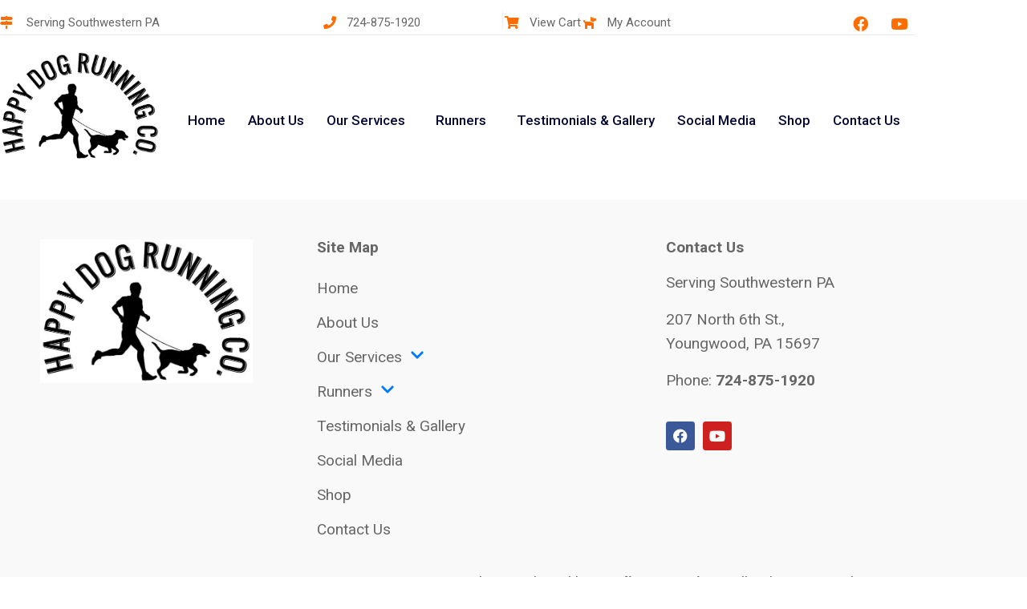

--- FILE ---
content_type: text/css
request_url: https://happydogsrun.com/wp-content/plugins/jupiterx-core/includes/extensions/raven/assets/css/frontend.css?ver=6.8.3
body_size: 932664
content:
.elementor-section.raven-animated-gradient-yes,
.elementor-section.raven-animated-gradient-yes .raven-animated-gradient,
.elementor-column.raven-animated-gradient-yes,
.elementor-column.raven-animated-gradient-yes .raven-animated-gradient,
.e-con.raven-animated-gradient-yes,
.e-con.raven-animated-gradient-yes .raven-animated-gradient,
.elementor-widget-raven-button.raven-animated-gradient-yes,
.elementor-widget-raven-button.raven-animated-gradient-yes .raven-animated-gradient {
  background-size: 400% 100%;
  -webkit-animation: AnimatedGradientBgSmall 3s linear infinite;
  animation: AnimatedGradientBgSmall 3s linear infinite;
}

.elementor-widget-raven-heading .raven-animated-gradient {
  background-size: 400% 400%;
  -webkit-background-clip: text;
  -webkit-animation: AnimatedTextGradient 3s linear infinite;
  animation: AnimatedTextGradient 3s linear infinite;
  -webkit-text-fill-color: transparent !important;
}

.elementor-widget-raven-text-marquee .raven-marquee-item .raven-animated-gradient {
  display: block;
  position: relative;
  background-size: 400% 400%;
  -webkit-background-clip: text;
  -webkit-animation: AnimatedTextGradient 3s linear infinite;
  animation: AnimatedTextGradient 3s linear infinite;
  -webkit-text-fill-color: transparent;
}

.raven-animated-gradient {
  position: absolute;
  top: 0;
  left: 0;
}

.raven-animated-gradient:not(.raven-button) {
  width: 100%;
  height: 100%;
}

@-webkit-keyframes AnimatedGradientBgLeft {
  0% {
    background-position: 0% 0%;
  }
  100% {
    background-position: 100% 0%;
  }
}

@keyframes AnimatedGradientBgLeft {
  0% {
    background-position: 0% 0%;
  }
  100% {
    background-position: 100% 0%;
  }
}

@-webkit-keyframes AnimatedGradientBgRight {
  0% {
    background-position: 100% 0%;
  }
  100% {
    background-position: 0% 0%;
  }
}

@keyframes AnimatedGradientBgRight {
  0% {
    background-position: 100% 0%;
  }
  100% {
    background-position: 0% 0%;
  }
}

@-webkit-keyframes AnimatedGradientBgUp {
  0% {
    background-position: 0% 0%;
  }
  100% {
    background-position: 0% 100%;
  }
}

@keyframes AnimatedGradientBgUp {
  0% {
    background-position: 0% 0%;
  }
  100% {
    background-position: 0% 100%;
  }
}

@-webkit-keyframes AnimatedGradientBgDown {
  0% {
    background-position: 0% 100%;
  }
  100% {
    background-position: 0% 0%;
  }
}

@keyframes AnimatedGradientBgDown {
  0% {
    background-position: 0% 100%;
  }
  100% {
    background-position: 0% 0%;
  }
}

.raven-spinner {
  display: inline-block;
  position: relative;
  width: 1em;
  height: 1em;
  vertical-align: middle;
  -webkit-animation: raven-spin 1s infinite linear;
  animation: raven-spin 1s infinite linear;
}

.raven-spinner:before, .raven-spinner:after {
  display: block;
  position: absolute;
  top: 0;
  left: 0;
  width: 1em;
  height: 1em;
  border: .125em solid transparent;
  border-radius: 50%;
  content: '';
}

.raven-spinner:before {
  border-color: initial;
  opacity: .2;
}

.raven-spinner:after {
  border-top-color: initial;
}

.elementor-element .icon {
  position: relative;
}

.elementor-element .raven-element-icon:before {
  display: block;
  position: absolute;
  top: 5px;
  right: 5px;
  width: 23px;
  height: 16px;
  padding: 5px;
  border-radius: 2px;
  background-color: #0077ff;
  color: #fff;
  font-size: 11px;
  font-style: normal;
  line-height: 8px;
  text-align: center;
  content: "JX";
}

.raven-fix-responsive-label .elementor-control-title {
  width: auto !important;
}

.elementor-editor-active .elementor {
  position: relative;
}

.elementor-editor-active .elementor .raven-document-handle-parent {
  position: absolute;
  top: 0;
  left: 0;
  -webkit-transition: all 0.5s;
  transition: all 0.5s;
  cursor: pointer;
}

.elementor-editor-active .elementor .raven-document-handle-parent .raven-document-handle {
  align-items: center;
  padding: 0 30px;
  border-radius: 0 0 3px 3px;
  background-color: #fcb92c;
  color: #fff;
  font-size: 10px;
  line-height: 22px;
  cursor: pointer;
  -webkit-box-align: center;
  -ms-flex-align: center;
  -webkit-clip-path: polygon(25% 100%, 75% 100%, 100% 0, 0 1%);
  clip-path: polygon(14% 100%, 86% 100%, 100% 0, 0 1%);
}

.elementor-editor-active .elementor .raven-document-handle-parent .raven-document-handle i {
  margin: 0 4px;
  font-size: 10px;
}

.elementor-editor-active .elementor:hover {
  outline: 1px solid #fcb92c;
  z-index: 100;
}

.elementor-editor-active .elementor:hover .raven-document-handle-parent {
  display: -webkit-box !important;
  display: -ms-flexbox !important;
  display: flex !important;
  -webkit-box-pack: center;
  -ms-flex-pack: center;
  justify-content: center;
  width: 100%;
}

.elementor-editor-active .elementor:hover .raven-document-handle-parent .raven-document-handle {
  display: inline-block;
  cursor: pointer;
  z-index: 100;
}

.elementor-editor-active .elementor.elementor-edit-area-active:hover .raven-document-handle-parent {
  margin-left: 110px;
}

.elementor-control.elementor-control-type-select .elementor-control-input-wrapper select[data-setting="mailchimp_local_field"] {
  text-transform: capitalize;
}

.elementor-control.elementor-control-type-raven_hover_effect .elementor-control-input-wrapper select {
  padding-left: 1px;
}

@-moz-document url-prefix() {
  .elementor-control.elementor-control-type-raven_hover_effect .elementor-control-input-wrapper select {
    padding-left: 5px !important;
  }
}

.jupiter-tooltip-widget__content {
  display: none;
}

.jupiter-tooltip-widget .tippy-content * {
  margin-bottom: 0;
}

.jupiterx-hide-elementor-control {
  display: none;
}

.raven-step-row .elementor-repeater-row-item-title, .raven-step-row .elementor-repeater-row-tool {
  background-color: #c6cbd4 !important;
  color: #4a4a4a !important;
}

.raven-step-row .elementor-repeater-row-item-title:hover, .raven-step-row .elementor-repeater-row-tool:hover {
  background-color: #9fa3ab !important;
}

.raven-step-row.dark .elementor-repeater-row-item-title, .raven-step-row.dark .elementor-repeater-row-tool {
  background-color: #777a7e !important;
  color: #2c2a2a !important;
}

.raven-step-row.dark .elementor-repeater-row-item-title:hover, .raven-step-row.dark .elementor-repeater-row-tool:hover {
  background-color: #8e9298 !important;
}

.raven-custom-button-layout-builder {
  display: block;
  margin: 0;
  font-family: Roboto, Helvetica, Arial, sans-serif;
  font-size: 0.875rem;
  font-weight: 400;
  letter-spacing: -0.01em;
  line-height: 1.5;
}

.elementor-repeater-row-item-title.raven-my-account-hide-tab::after {
  float: right;
  -webkit-transform: rotateX(180deg);
  transform: rotateX(180deg);
  font-family: 'Font Awesome 5 Free';
  content: "\f070";
}

.elementor-control.raven-switch-delay .elementor-control-input-wrapper {
  -webkit-box-pack: end;
  -ms-flex-pack: end;
  justify-content: flex-end;
}

.elementor-control.raven-switch-delay input {
  width: 55px;
}

@-webkit-keyframes raven-spin {
  0% {
    -webkit-transform: rotate(0deg);
    transform: rotate(0deg);
  }
  100% {
    -webkit-transform: rotate(360deg);
    transform: rotate(360deg);
  }
}

@keyframes raven-spin {
  0% {
    -webkit-transform: rotate(0deg);
    transform: rotate(0deg);
  }
  100% {
    -webkit-transform: rotate(360deg);
    transform: rotate(360deg);
  }
}

.elementor-widget-raven-video-playlist {
  font-family: Roboto, Arial, Helvetica, sans-serif;
}

.elementor-widget-raven-video-playlist .raven-tabs-inner-tabs {
  font-family: Roboto, Arial, Helvetica, sans-serif;
  font-size: 16px;
  text-align: left;
}

.elementor-widget-raven-video-playlist .raven-tabs-inner-tabs .raven-tab-content {
  padding-top: 32px;
}

.elementor-widget-raven-video-playlist .raven-tabs-inner-tabs .raven-inner-tabs-wrapper {
  display: -webkit-box;
  display: -ms-flexbox;
  display: flex;
  position: relative;
  overflow: hidden;
  z-index: 1;
}

.elementor-widget-raven-video-playlist .raven-tabs-inner-tabs .raven-inner-tabs-wrapper:after {
  position: absolute;
  bottom: 0;
  width: 100%;
  height: var(--inner-tabs-border-height, 1px);
  background-color: var(--inner-tabs-border-color, #D5D8DC);
  content: "";
  z-index: -1;
}

.elementor-widget-raven-video-playlist .raven-tabs-inner-tabs .raven-inner-tabs-wrapper .raven-inner-tab-title {
  min-width: 140px;
  height: 38px;
  font-weight: 700;
  line-height: 38px;
  -webkit-box-sizing: content-box;
  box-sizing: content-box;
}

.elementor-widget-raven-video-playlist .raven-tabs-inner-tabs .raven-inner-tabs-wrapper .raven-inner-tab-title a {
  display: block;
  padding: 0 36px;
  color: #3f444b;
  text-align: center;
}

.elementor-widget-raven-video-playlist .raven-tabs-inner-tabs .raven-inner-tabs-wrapper .raven-inner-tab-title.raven-inner-tab-active {
  border-bottom: 0 solid transparent;
  border-width: 0 0 1px 0;
  border-color: #0C0D0E;
}

.elementor-widget-raven-video-playlist .raven-tabs-inner-tabs .raven-inner-tabs-wrapper .raven-inner-tab-title.raven-inner-tab-active a {
  color: #0C0D0E;
}

.elementor-widget-raven-video-playlist .raven-tabs-inner-tabs .raven-inner-tabs-content-wrapper .raven-tab-mobile-title {
  display: none;
}

.elementor-widget-raven-video-playlist .raven-tabs-inner-tabs .raven-inner-tabs-content-wrapper .raven-inner-tab-content {
  display: none;
  padding: 20px;
}

.elementor-widget-raven-video-playlist .raven-tabs-inner-tabs .raven-inner-tabs-content-wrapper .raven-inner-tab-content .raven-inner-tab-text {
  color: #1f2124;
}

.elementor-widget-raven-video-playlist .raven-tabs-inner-tabs .raven-inner-tabs-content-wrapper .raven-inner-tab-content .raven-inner-tab-buttons {
  display: none;
  margin-top: 24px;
}

.elementor-widget-raven-video-playlist .raven-tabs-inner-tabs .raven-inner-tabs-content-wrapper .raven-inner-tab-content .raven-inner-tab-buttons button {
  display: none;
  padding: 0;
  border: none;
  background: transparent;
  font-weight: 500;
  line-height: 24px;
  text-decoration: underline;
}

.elementor-widget-raven-video-playlist .raven-tabs-inner-tabs .raven-inner-tabs-content-wrapper .raven-inner-tab-content.raven-inner-tab-active {
  display: block;
}

.elementor-widget-raven-video-playlist .raven-tabs-inner-tabs .raven-inner-tabs-content-wrapper .raven-inner-tab-content.collapsible .raven-inner-tab-text {
  overflow: hidden;
}

.elementor-widget-raven-video-playlist .raven-tabs-inner-tabs .raven-inner-tabs-content-wrapper .raven-inner-tab-content.collapsible button {
  display: none;
}

.elementor-widget-raven-video-playlist .raven-tabs-inner-tabs .raven-inner-tabs-content-wrapper .raven-inner-tab-content.collapsible button.show-button {
  display: block;
}

.elementor-widget-raven-video-playlist .raven-tabs-inner-tabs .raven-inner-tabs-content-wrapper .raven-inner-tab-content.collapsible.show-inner-tab-buttons .raven-inner-tab-buttons {
  display: block;
}

.elementor-widget-raven-video-playlist .raven-tabs-inner-tabs .raven-inner-tabs-content-wrapper .raven-inner-tab-content.show-full-height div.raven-inner-tab-text {
  height: auto;
}

.elementor-widget-raven-video-playlist .raven-tabs {
  display: -webkit-box;
  display: -ms-flexbox;
  display: flex;
  -webkit-box-orient: vertical;
  -webkit-box-direction: normal;
  -ms-flex-direction: column;
  flex-direction: column;
}

.elementor-widget-raven-video-playlist .raven-tabs-main-area {
  display: -webkit-box;
  display: -ms-flexbox;
  display: flex;
  -webkit-box-orient: horizontal;
  -webkit-box-direction: reverse;
  -ms-flex-direction: row-reverse;
  flex-direction: row-reverse;
  height: 434px;
}

.elementor-widget-raven-video-playlist .raven-tabs-wrapper {
  display: -webkit-box;
  display: -ms-flexbox;
  display: flex;
  -webkit-box-orient: vertical;
  -webkit-box-direction: normal;
  -ms-flex-direction: column;
  flex-direction: column;
  width: 33%;
  height: 100%;
}

.elementor-widget-raven-video-playlist .raven-tabs-header {
  display: -webkit-box;
  display: -ms-flexbox;
  display: flex;
  -webkit-box-flex: 0;
  -ms-flex: 0 0 auto;
  flex: 0 0 auto;
  -webkit-box-pack: justify;
  -ms-flex-pack: justify;
  justify-content: space-between;
  min-height: 56px;
  padding: 0 16px;
  border-bottom: 1px solid #D5D8DC;
  background-color: var(--e-a-bg-default);
}

.elementor-widget-raven-video-playlist .raven-tabs-header .raven-tabs-header-right-side {
  display: -webkit-inline-box;
  display: -ms-inline-flexbox;
  display: inline-flex;
  -ms-flex-negative: 0;
  flex-shrink: 0;
}

.elementor-widget-raven-video-playlist .raven-tabs-header .raven-video-playlist-tabs-title {
  margin: auto 0;
  padding: 10px 0;
  font-family: Roboto, Arial, Helvetica, sans-serif;
  font-size: 16px;
  font-weight: 700;
  text-overflow: ellipsis;
  overflow-wrap: anywhere;
  -webkit-hyphens: auto;
  -ms-hyphens: auto;
  hyphens: auto;
}

.elementor-widget-raven-video-playlist .raven-tabs-header .raven-tabs-videos-count {
  -ms-flex-negative: 0;
  flex-shrink: 0;
  -ms-flex-item-align: start;
  align-self: flex-start;
  padding: 18px 0 0;
  font-size: 14px;
  font-weight: 400;
  line-height: 20px;
}

.elementor-widget-raven-video-playlist .raven-tabs-header .raven-tabs-toggle-videos-display-button {
  display: none;
  margin: auto 0 auto 8px;
  padding: 0 4px;
  cursor: pointer;
}

.elementor-widget-raven-video-playlist .raven-tabs-header .raven-tabs-toggle-videos-display-button.e-font-icon-svg {
  width: 1em;
  height: 1em;
}

.elementor-widget-raven-video-playlist .raven-tabs-header .rotate-up {
  -webkit-transform: rotate(-180deg);
  transform: rotate(-180deg);
  -webkit-transition: 0.3s;
  transition: 0.3s;
}

.elementor-widget-raven-video-playlist .raven-tabs-header .rotate-down {
  -webkit-transform: rotate(0deg);
  transform: rotate(0deg);
  -webkit-transition: 0.3s;
  transition: 0.3s;
}

.elementor-widget-raven-video-playlist .raven-tabs-items-wrapper {
  position: relative;
  height: 100%;
  background-color: var(--e-a-bg-default);
  overflow: hidden;
}

.elementor-widget-raven-video-playlist .raven-tabs-items-wrapper .shadow-bottom {
  display: none;
  position: absolute;
  bottom: 0;
  width: 100%;
  height: 98px;
  background: -webkit-gradient(linear, left top, left bottom, from(transparent), to(#ffffff));
  background: linear-gradient(180deg, transparent 0%, #ffffff 100%);
  pointer-events: none;
}

.elementor-widget-raven-video-playlist .raven-tabs-items-wrapper .shadow-top {
  display: none;
  position: absolute;
  top: 0;
  width: 100%;
  height: 98px;
  background: -webkit-gradient(linear, left bottom, left top, from(transparent), to(#ffffff));
  background: linear-gradient(0deg, transparent 0%, #ffffff 100%);
  pointer-events: none;
}

.elementor-widget-raven-video-playlist .raven-tabs-items-wrapper .raven-tabs-items {
  height: 100%;
  overflow: auto;
}

.elementor-widget-raven-video-playlist .raven-tabs-items-wrapper .e-section-title {
  height: 36px;
  margin: 0;
  padding: 0 16px;
  border-width: 0;
  border-color: #D5D8DC;
  font-size: 14px;
  line-height: 36px;
  text-align: left;
  text-overflow: ellipsis;
  white-space: nowrap;
  overflow: hidden;
  -webkit-box-sizing: content-box;
  box-sizing: content-box;
}

.elementor-widget-raven-video-playlist .raven-tabs-items-wrapper .raven-tab-title {
  display: -webkit-box;
  display: -ms-flexbox;
  display: flex;
  height: 55px;
  padding: 0 16px;
  border-width: 0 0 1px 0;
  border-color: #D5D8DC;
  outline: none;
  background-color: var(--e-a-bg-default);
  font-size: 14px;
  line-height: 55px;
  cursor: pointer;
  -webkit-box-sizing: content-box;
  box-sizing: content-box;
}

.elementor-widget-raven-video-playlist .raven-tabs-items-wrapper .raven-tab-title i {
  margin: auto 0;
  color: #ffffff;
  font-size: var(--playlist-item-icon-size, 16px);
  text-shadow: 0 0 3px #000000;
  vertical-align: middle;
}

.elementor-widget-raven-video-playlist .raven-tabs-items-wrapper .raven-tab-title svg {
  width: var(--playlist-item-icon-size, 16px);
  height: var(--playlist-item-icon-size, 16px);
  margin: auto 0;
  color: #ffffff;
  text-shadow: 0 0 3px #000000;
  vertical-align: middle;
  fill: #ffffff;
}

.elementor-widget-raven-video-playlist .raven-tabs-items-wrapper .raven-tab-title svg path {
  fill: #ffffff;
}

.elementor-widget-raven-video-playlist .raven-tabs-items-wrapper .raven-tab-title:hover {
  border-width: 0 0 1px 0;
  border-color: #D5D8DC;
  background-color: #F1F2F3;
}

.elementor-widget-raven-video-playlist .raven-tabs-items-wrapper .raven-tab-title:hover i {
  color: #ffffff;
  text-shadow: 0 0 3px #000000;
}

.elementor-widget-raven-video-playlist .raven-tabs-items-wrapper .raven-tab-title:hover svg {
  color: #ffffff;
  text-shadow: 0 0 3px #000000;
}

.elementor-widget-raven-video-playlist .raven-tabs-items-wrapper .raven-tab-title:hover svg path {
  fill: #ffffff;
}

.elementor-widget-raven-video-playlist .raven-tabs-items-wrapper .raven-tab-title:hover .raven-tab-title-text {
  font-size: 14px;
}

.elementor-widget-raven-video-playlist .raven-tabs-items-wrapper .raven-tab-title .icon-play {
  display: -webkit-inline-box;
  display: -ms-inline-flexbox;
  display: inline-flex;
}

.elementor-widget-raven-video-playlist .raven-tabs-items-wrapper .raven-tab-title .icon-watched {
  display: -webkit-inline-box;
  display: -ms-inline-flexbox;
  display: inline-flex;
  display: none;
}

.elementor-widget-raven-video-playlist .raven-tabs-items-wrapper .raven-tab-title .raven-tab-thumbnail {
  position: relative;
  -ms-flex-negative: 0;
  flex-shrink: 0;
  width: 75px;
  height: 42px;
  margin: auto 0;
  background-color: #D5D8DC;
}

.elementor-widget-raven-video-playlist .raven-tabs-items-wrapper .raven-tab-title .raven-tab-thumbnail img {
  width: 75px;
  height: 42px;
  -o-object-fit: fill;
  object-fit: fill;
}

.elementor-widget-raven-video-playlist .raven-tabs-items-wrapper .raven-tab-title .raven-tab-thumbnail i {
  position: absolute;
  right: 4px;
  bottom: 4px;
  font-weight: 900;
}

.elementor-widget-raven-video-playlist .raven-tabs-items-wrapper .raven-tab-title .raven-tab-thumbnail svg {
  position: absolute;
  right: 4px;
  bottom: 4px;
  font-weight: 900;
}

.elementor-widget-raven-video-playlist .raven-tabs-items-wrapper .raven-tab-title .raven-tab-title-text {
  -webkit-box-flex: 1;
  -ms-flex-positive: 1;
  flex-grow: 1;
  margin: auto 8px;
  font-size: 14px;
  text-align: left;
  text-overflow: ellipsis;
  white-space: nowrap;
  overflow: hidden;
}

.elementor-widget-raven-video-playlist .raven-tabs-items-wrapper .raven-tab-title .raven-tab-duration {
  margin: auto 0;
  font-size: 14px;
}

.elementor-widget-raven-video-playlist .raven-tabs-items-wrapper .raven-tab-title.e-active {
  border-width: 0 0 1px 0;
  border-color: #D5D8DC;
  background-color: #F1F2F3;
}

.elementor-widget-raven-video-playlist .raven-tabs-items-wrapper .raven-tab-title.e-active i {
  color: #ffffff;
  text-shadow: 0 0 3px #000000;
}

.elementor-widget-raven-video-playlist .raven-tabs-items-wrapper .raven-tab-title.e-active svg {
  color: #ffffff;
  text-shadow: 0 0 3px #000000;
}

.elementor-widget-raven-video-playlist .raven-tabs-items-wrapper .raven-tab-title.e-active svg path {
  fill: #ffffff;
}

.elementor-widget-raven-video-playlist .raven-tabs-items-wrapper .raven-tab-title.e-active .raven-tab-title-text {
  font-size: 14px;
}

.elementor-widget-raven-video-playlist .raven-tabs-items-wrapper .raven-tab-title.watched-video .icon-play {
  display: none;
}

.elementor-widget-raven-video-playlist .raven-tabs-items-wrapper .raven-tab-title.watched-video .icon-watched {
  display: block;
}

.elementor-widget-raven-video-playlist .raven-tabs-items-wrapper.top-shadow .shadow-top {
  display: block;
}

.elementor-widget-raven-video-playlist .raven-tabs-items-wrapper.bottom-shadow .shadow-bottom {
  display: block;
}

.elementor-widget-raven-video-playlist .raven-tabs-content-wrapper {
  position: relative;
  -webkit-box-flex: 1;
  -ms-flex-positive: 1;
  flex-grow: 1;
  height: 100%;
}

.elementor-widget-raven-video-playlist .raven-tabs-content-wrapper .raven-custom-embed-image-overlay {
  position: absolute;
  top: 0;
  left: 0;
  width: 100%;
  height: 100%;
  background-position: 50%;
  background-size: cover;
  text-align: center;
  cursor: pointer;
}

.elementor-widget-raven-video-playlist .raven-tabs-content-wrapper .raven-tab-mobile-title {
  display: none;
}

.elementor-widget-raven-video-playlist .raven-tabs-content-wrapper .raven-tab-content {
  display: none;
  height: 100%;
  outline: none;
  background-color: #000000;
}

.elementor-widget-raven-video-playlist .raven-tabs-content-wrapper .raven-tab-content > div {
  height: 100%;
}

.elementor-widget-raven-video-playlist .raven-tabs-content-wrapper .raven-tab-content iframe {
  display: -webkit-box;
  display: -ms-flexbox;
  display: flex;
  height: 100%;
  max-height: 100% !important;
}

.elementor-widget-raven-video-playlist .raven-tabs-content-wrapper .raven-tab-content video {
  height: 100%;
  background-color: #000000;
}

.elementor-widget-raven-video-playlist .raven-tabs-inner-tabs .raven-tab-content {
  display: none;
  outline: none;
}

.elementor-widget-raven-video-playlist.elementor-layout-end .raven-tabs-main-area {
  -webkit-box-orient: horizontal;
  -webkit-box-direction: normal;
  -ms-flex-direction: row;
  flex-direction: row;
}

@media (max-width: 767px) {
  .elementor-widget-raven-video-playlist.elementor-layout-end .raven-tabs-main-area {
    -webkit-box-orient: vertical;
    -webkit-box-direction: reverse;
    -ms-flex-direction: column-reverse;
    flex-direction: column-reverse;
  }
  .elementor-widget-raven-video-playlist .raven-tabs-inner-tabs > .raven-tab-content:first-child {
    padding-top: 24px;
  }
  .elementor-widget-raven-video-playlist .raven-tabs-inner-tabs .raven-inner-tabs-wrapper {
    display: none;
  }
  .elementor-widget-raven-video-playlist .raven-tabs-inner-tabs .raven-inner-tabs-content-wrapper {
    border-width: 1px 1px 0;
    border-style: solid;
    border-color: #D5D8DC;
  }
  .elementor-widget-raven-video-playlist .raven-tabs-inner-tabs .raven-inner-tabs-content-wrapper .raven-tab-mobile-title {
    display: block;
    height: 38px;
    padding: 0 10px;
    border-width: 0 0 1px;
    border-style: solid;
    border-color: #D5D8DC;
    font-size: 16px;
    font-weight: 700;
    line-height: 38px;
    text-align: center;
    text-overflow: ellipsis;
    white-space: nowrap;
    cursor: pointer;
    overflow: hidden;
  }
  .elementor-widget-raven-video-playlist .raven-tabs-inner-tabs .raven-inner-tabs-content-wrapper .raven-inner-tab-content {
    padding: 20px;
    border-width: 0 0 1px;
    border-style: solid;
    border-color: #D5D8DC;
  }
  .elementor-widget-raven-video-playlist .raven-tabs-main-area {
    -webkit-box-orient: vertical;
    -webkit-box-direction: reverse;
    -ms-flex-direction: column-reverse;
    flex-direction: column-reverse;
    height: auto;
  }
  .elementor-widget-raven-video-playlist .raven-tabs-main-area .raven-tabs-content-wrapper {
    height: 38%;
    border: none;
  }
  .elementor-widget-raven-video-playlist .raven-tabs-wrapper {
    width: auto;
    height: 62%;
  }
  .elementor-widget-raven-video-playlist .raven-tabs-items-wrapper .raven-tabs-items {
    max-height: 248px;
  }
  .elementor-widget-raven-video-playlist .raven-tabs-items-wrapper .raven-tabs-items .raven-tab-title {
    border: none;
  }
  .elementor-widget-raven-video-playlist .raven-tabs-header {
    min-height: 48px;
  }
  .elementor-widget-raven-video-playlist .raven-tabs-header .raven-tabs-toggle-videos-display-button {
    display: -webkit-inline-box;
    display: -ms-inline-flexbox;
    display: inline-flex;
    margin-top: 10px;
  }
  .elementor-widget-raven-video-playlist .raven-tabs-header .raven-tabs-videos-count {
    margin: 0 6px;
    padding: 10px 0 0;
  }
  .elementor-widget-raven-video-playlist .raven-tab-content {
    display: -webkit-box;
    display: -ms-flexbox;
    display: flex;
    padding: 0;
    border: none;
  }
}

.raven-woo-select2-wrapper .select2-results__option {
  background-color: var(--forms-fields-normal-background-color);
  font-size: 14px;
}

.raven-woo-select2-wrapper .select2-results__option:focus {
  border-color: #818a91;
  background-color: var(--forms-fields-focus-background-color);
}

.elementor-widget-raven-cart.raven-cart-layout-one-column .raven-cart__container {
  grid-template-columns: auto;
}

.elementor-widget-raven-cart table tbody tr:hover > td {
  background-color: inherit;
}

.elementor-widget-raven-cart table tbody tr:hover > th {
  background-color: inherit;
}

.elementor-widget-raven-cart table tbody:before {
  display: block;
  content: '';
}

.elementor-widget-raven-cart .e-clear {
  width: 0;
  height: 0;
  overflow: hidden;
}

.elementor-widget-raven-cart .raven-cart-content {
  font-size: 15px;
  font-weight: 400;
  letter-spacing: 0;
  line-height: 23px;
}

.elementor-widget-raven-cart .raven-cart-section {
  overflow: hidden;
}

.elementor-widget-raven-cart .raven-cart__container {
  display: grid;
  -ms-flex-wrap: wrap;
  flex-wrap: wrap;
  -webkit-box-align: stretch;
  -ms-flex-align: stretch;
  align-items: stretch;
  overflow: hidden;
  grid-template-columns: var(--main-column-size, 50) auto;
  grid-column-gap: 0;
  grid-row-gap: 0;
}

.elementor-widget-raven-cart .raven-cart__container .woocommerce-cart-form__contents {
  border-collapse: separate !important;
  overflow-x: scroll;
}

.elementor-widget-raven-cart .raven-cart__container .woocommerce-cart-form__contents tbody tr {
  position: relative;
}

.elementor-widget-raven-cart .raven-cart__container .woocommerce-cart-form__contents tbody tr:after {
  display: block;
  position: absolute;
  left: 0;
  width: 100%;
  border-bottom: 1px solid #e3e3e3;
  content: '';
}

.elementor-widget-raven-cart .raven-cart__container .woocommerce-cart-form__contents tbody tr:first-child:after {
  display: none;
}

.elementor-widget-raven-cart .raven-cart__container .woocommerce-cart-form__contents thead tr th {
  padding-top: 20px;
  padding-bottom: 20px;
  border-top-width: 1px;
  border-bottom-width: 1px;
  border-color: #E3E3E3;
}

.elementor-widget-raven-cart .raven-cart__container h2 {
  padding: 0 !important;
  font-size: 26px;
  font-style: normal;
  font-weight: 700;
  line-height: 22px;
}

.elementor-widget-raven-cart .raven-cart-layout-one-column .raven-cart__container {
  grid-template-columns: auto;
}

.elementor-widget-raven-cart .select2-container {
  margin-bottom: 0 !important;
}

.elementor-widget-raven-cart .select2-container--default .select2-selection--single {
  height: 45px;
  border: none;
  background-color: #f7f7f7;
  background-color: var(--forms-fields-normal-background-color);
}

.elementor-widget-raven-cart .select2-container--default .select2-selection--single:focus {
  background-color: #f7f7f7;
  background-color: var(--forms-fields-focus-background-color);
}

.elementor-widget-raven-cart .select2-container--default .select2-selection--single .select2-selection__placeholder {
  background-color: var(--forms-fields-normal-background-color);
}

.elementor-widget-raven-cart .select2-container--default .select2-selection--single .select2-selection__rendered {
  padding-right: 1rem;
  padding-left: 1rem;
  background-color: var(--forms-fields-normal-background-color);
  line-height: 45px;
}

.elementor-widget-raven-cart .select2-container--default .select2-selection--single .select2-selection__arrow {
  display: inline-block;
  top: 50% !important;
  right: 15px !important;
  width: 8px;
  height: 8px !important;
  padding: 3px;
  -webkit-transform: translateY(-50%) rotate(45deg);
  transform: translateY(-50%) rotate(45deg);
  border: solid black;
  border-width: 0 2px 2px 0;
}

.elementor-widget-raven-cart .select2-container--default .select2-selection--single .select2-selection__arrow b {
  display: none;
}

.elementor-widget-raven-cart .select2-container--open .select2-dropdown--below {
  background-color: #f7f7f7;
}

.elementor-widget-raven-cart .woocommerce #shipping_method li input {
  vertical-align: middle;
}

.elementor-widget-raven-cart .woocommerce .woocommerce-shipping-destination {
  margin-bottom: 0;
  color: #818a91;
}

.elementor-widget-raven-cart .woocommerce .cart_totals table.shop_table_responsive tbody th {
  display: none;
}

.elementor-widget-raven-cart .woocommerce .cart_totals table.shop_table_responsive tr.woocommerce-shipping-totals td {
  display: -webkit-box;
  display: -ms-flexbox;
  display: flex;
  -ms-flex-wrap: wrap;
  flex-wrap: wrap;
  -webkit-box-align: center;
  -ms-flex-align: center;
  align-items: center;
  -webkit-box-pack: end;
  -ms-flex-pack: end;
  justify-content: end;
  font-size: 12px;
  font-style: normal;
  font-weight: 400;
  line-height: 24px;
  text-align: left !important;
}

.elementor-widget-raven-cart .woocommerce .cart_totals table.shop_table_responsive tr.woocommerce-shipping-totals td:before {
  width: 30%;
  margin-right: auto;
  margin-bottom: 10px;
  margin-bottom: auto;
}

.elementor-widget-raven-cart .woocommerce .cart_totals table.shop_table_responsive tr.woocommerce-shipping-totals td #shipping_method {
  width: 70%;
}

.elementor-widget-raven-cart .woocommerce .cart_totals table.shop_table_responsive tr.woocommerce-shipping-totals td #shipping_method label {
  font-size: 16px;
  font-style: normal;
  font-weight: 400;
  line-height: 22px;
}

.elementor-widget-raven-cart .woocommerce .cart_totals table.shop_table_responsive tr.woocommerce-shipping-totals td #shipping_method .woocommerce-Price-amount {
  font-weight: 400;
}

.elementor-widget-raven-cart .woocommerce .cart_totals table.shop_table_responsive tr.woocommerce-shipping-totals td .woocommerce-shipping-destination {
  margin-top: 5px;
  font-size: 12px;
  line-height: 1.6;
}

.elementor-widget-raven-cart .woocommerce .cart_totals table.shop_table_responsive tr.woocommerce-shipping-totals td .woocommerce-shipping-calculator {
  font-size: 16px;
}

.elementor-widget-raven-cart .woocommerce .cart_totals table.shop_table_responsive tr.woocommerce-shipping-totals td .woocommerce-shipping-calculator p {
  width: 80%;
  float: right;
}

.elementor-widget-raven-cart .woocommerce .cart_totals table.shop_table_responsive tr.woocommerce-shipping-totals td .woocommerce-shipping-calculator p::before, .elementor-widget-raven-cart .woocommerce .cart_totals table.shop_table_responsive tr.woocommerce-shipping-totals td .woocommerce-shipping-calculator p::after {
  display: none;
}

.elementor-widget-raven-cart .woocommerce .cart_totals table.shop_table_responsive tr.woocommerce-shipping-totals td .woocommerce-shipping-destination, .elementor-widget-raven-cart .woocommerce .cart_totals table.shop_table_responsive tr.woocommerce-shipping-totals td .woocommerce-shipping-calculator {
  width: 100%;
  font-style: normal;
  font-weight: 400;
  text-align: right !important;
}

.elementor-widget-raven-cart .woocommerce .cart_totals table.shop_table_responsive tr td {
  padding-top: 20px;
  padding-bottom: 20px;
  text-align: right !important;
}

.elementor-widget-raven-cart .woocommerce .cart_totals table.shop_table_responsive tr td:before {
  float: left;
  font-weight: 700;
  content: attr(data-title);
}

.elementor-widget-raven-cart .woocommerce .form-row {
  margin: 0;
  padding: 5px 0;
}

.elementor-widget-raven-cart .woocommerce select {
  border: none;
  background-color: var(--forms-fields-normal-background-color);
  font-size: 14px;
}

.elementor-widget-raven-cart .woocommerce select::-webkit-input-placeholder {
  background-color: var(--forms-fields-normal-background-color);
  font-family: inherit;
  opacity: 0.6;
}

.elementor-widget-raven-cart .woocommerce select::-moz-placeholder {
  background-color: var(--forms-fields-normal-background-color);
  font-family: inherit;
  opacity: 0.6;
}

.elementor-widget-raven-cart .woocommerce select::-ms-input-placeholder {
  background-color: var(--forms-fields-normal-background-color);
  font-family: inherit;
  opacity: 0.6;
}

.elementor-widget-raven-cart .woocommerce select::placeholder {
  background-color: var(--forms-fields-normal-background-color);
  font-family: inherit;
  opacity: 0.6;
}

.elementor-widget-raven-cart .woocommerce select:focus {
  background-color: #f7f7f7;
}

.elementor-widget-raven-cart .woocommerce .input-text.qty {
  width: 55px;
  height: 35px;
  padding: 1px 2px;
  border-radius: 3px;
  background-color: var(--forms-fields-normal-background-color) !important;
  font-size: 16px;
  font-style: normal;
  font-weight: 400;
  line-height: 22px;
  text-align: center;
}

.elementor-widget-raven-cart .woocommerce .input-text.qty:focus {
  background-color: var(--forms-fields-focus-background-color) !important;
  -webkit-box-shadow: none;
  box-shadow: none;
}

.elementor-widget-raven-cart .woocommerce .wc-proceed-to-checkout {
  display: -webkit-box;
  display: -ms-flexbox;
  display: flex;
  -webkit-box-orient: vertical;
  -webkit-box-direction: normal;
  -ms-flex-direction: column;
  flex-direction: column;
  -ms-flex-wrap: wrap;
  flex-wrap: wrap;
  -webkit-box-align: end;
  -ms-flex-align: end;
  align-items: end;
  padding-bottom: 0;
}

.elementor-widget-raven-cart .woocommerce .wc-proceed-to-checkout a {
  width: -webkit-max-content;
  width: -moz-max-content;
  width: max-content;
}

.elementor-widget-raven-cart .woocommerce .wc-proceed-to-checkout .jupiterx-continue-shopping {
  margin-bottom: 10px;
  border: none;
  font-size: 14px;
  font-style: normal;
  font-weight: 500;
  line-height: 17px;
  -webkit-box-shadow: none;
  box-shadow: none;
}

.elementor-widget-raven-cart .woocommerce .wc-proceed-to-checkout .checkout-button {
  min-height: auto;
  margin-bottom: 0;
  border: none;
  font-size: 16px;
  font-style: normal;
  font-weight: 700;
  line-height: 19px;
  text-align: center;
}

.elementor-widget-raven-cart .woocommerce .remove {
  width: auto;
  background: transparent;
}

.elementor-widget-raven-cart .woocommerce .remove:hover {
  background: transparent;
}

.elementor-widget-raven-cart .woocommerce .cart-collaterals .cart_totals {
  width: 100%;
  float: none;
}

.elementor-widget-raven-cart .woocommerce .cart-collaterals .cart_totals td {
  padding-left: 0;
}

.elementor-widget-raven-cart .woocommerce .cart-collaterals .cart_totals .woocommerce-shipping-totals td {
  padding-right: 0;
}

.elementor-widget-raven-cart .woocommerce .coupon .button {
  width: 100%;
  float: right;
}

.elementor-widget-raven-cart .woocommerce .coupon .form-row {
  padding: 0;
}

.elementor-widget-raven-cart .woocommerce .coupon-col {
  display: -webkit-box;
  display: -ms-flexbox;
  display: flex;
}

.elementor-widget-raven-cart .woocommerce .coupon-col-start {
  -webkit-box-flex: 2;
  -ms-flex: 2;
  flex: 2;
  padding-right: 30px;
}

.elementor-widget-raven-cart .woocommerce .coupon-col-end {
  -webkit-box-flex: 1;
  -ms-flex: 1;
  flex: 1;
}

.elementor-widget-raven-cart .woocommerce table.shop_table {
  border: 0 solid;
}

.elementor-widget-raven-cart .woocommerce table.shop_table .button {
  float: left;
  font-size: 14px;
  font-style: normal;
  font-weight: 500;
  line-height: 17px;
}

.elementor-widget-raven-cart .woocommerce table.shop_table .shipping-calculator-form {
  margin-top: 25px;
  text-align: left !important;
}

.elementor-widget-raven-cart .woocommerce table.shop_table .shipping-calculator-form p {
  font-size: 14px;
  font-style: normal;
  font-weight: 400;
  line-height: 22px;
}

.elementor-widget-raven-cart .woocommerce table.shop_table .shipping-calculator-form p:last-of-type {
  text-align: start;
}

.elementor-widget-raven-cart .woocommerce table.shop_table .shipping-calculator-form p input {
  background: var(--forms-fields-normal-background-color);
}

.elementor-widget-raven-cart .woocommerce table.shop_table .shipping-calculator-form p input:focus {
  background: var(--forms-fields-focus-background-color);
}

.elementor-widget-raven-cart .woocommerce table.shop_table .shipping-calculator-form .button {
  width: auto;
  margin-top: 5px;
  float: right;
}

.elementor-widget-raven-cart .woocommerce table.shop_table .shipping-calculator-form .button:focus {
  -webkit-box-shadow: none;
  box-shadow: none;
}

.elementor-widget-raven-cart .woocommerce table.shop_table td {
  border: 0 solid;
}

.elementor-widget-raven-cart .woocommerce table.shop_table th {
  border: 0 solid;
}

.elementor-widget-raven-cart .woocommerce table.shop_table tr {
  border: 0 solid;
}

.elementor-widget-raven-cart .woocommerce table.shop_table tr:nth-child(odd) > td {
  background-color: transparent;
}

.elementor-widget-raven-cart .woocommerce table.shop_table tr:nth-child(odd) > th {
  background-color: transparent;
}

.elementor-widget-raven-cart .woocommerce table.shop_table .actions {
  padding: 16px 0 0;
}

.elementor-widget-raven-cart .woocommerce table.shop_table .product-remove {
  line-height: 0 !important;
  vertical-align: baseline;
}

.elementor-widget-raven-cart .woocommerce table.shop_table .product-remove a {
  display: inline-block;
  margin-right: 20px;
  margin-bottom: 0;
}

.elementor-widget-raven-cart .woocommerce table.shop_table .product-remove a::before {
  content: '\00d7';
}

.elementor-widget-raven-cart .woocommerce table.shop_table.cart .actions {
  display: table-cell;
  padding-bottom: 10px;
}

.elementor-widget-raven-cart .woocommerce table.shop_table.cart .actions .button {
  display: inline-block !important;
  float: none;
  -webkit-box-shadow: none;
  box-shadow: none;
}

.elementor-widget-raven-cart .woocommerce table.shop_table.cart .actions .button[name="update_cart"]:before {
  width: 14px;
  height: 14px;
  margin-right: 10px;
  -webkit-transition: all 0.3s;
  transition: all 0.3s;
  content: '';
  -webkit-mask-image: url("data:image/svg+xml,%3Csvg width='8' height='8' viewBox='0 0 8 8' xmlns='http://www.w3.org/2000/svg'%3E%3Cpath d='M6.72266 0.990601C6.48458 0.990601 6.29151 1.18341 6.29151 1.42175V2.42001C5.75391 1.67128 4.88218 1.20618 3.92017 1.20618C2.64692 1.20618 1.52983 2.01917 1.13896 3.2299C1.0657 3.45639 1.19012 3.69986 1.41665 3.77261C1.64422 3.84672 1.88661 3.72125 1.95964 3.49519C2.23463 2.64111 3.02283 2.06848 3.92017 2.06848C4.60058 2.06848 5.21713 2.39926 5.59627 2.93079H4.99805C4.75997 2.93079 4.5669 3.12359 4.5669 3.36194C4.5669 3.60029 4.75997 3.79309 4.99805 3.79309H6.72266C6.96074 3.79309 7.15381 3.60029 7.15381 3.36194V1.42175C7.15381 1.18341 6.96114 0.990601 6.72266 0.990601ZM6.42355 4.67696C6.19558 4.60369 5.95359 4.72832 5.88057 4.95438C5.60571 5.80738 4.81751 6.38001 3.92017 6.38001C3.23976 6.38001 2.62334 6.04923 2.24406 5.5177H2.84229C3.08036 5.5177 3.27344 5.3249 3.27344 5.08655C3.27344 4.8482 3.08036 4.6554 2.84229 4.6554H1.11768C0.879599 4.6554 0.686523 4.8482 0.686523 5.08655V7.02674C0.686523 7.26509 0.879599 7.45789 1.11768 7.45789C1.35575 7.45789 1.54883 7.26509 1.54883 7.02674V6.02849C2.08642 6.77748 2.95816 7.24231 3.90804 7.24231C5.18062 7.24231 6.29825 6.42932 6.68898 5.21859C6.77521 4.99224 6.6499 4.73759 6.42355 4.67696Z' /%3E%3C/svg%3E%0A");
  mask-image: url("data:image/svg+xml,%3Csvg width='8' height='8' viewBox='0 0 8 8' xmlns='http://www.w3.org/2000/svg'%3E%3Cpath d='M6.72266 0.990601C6.48458 0.990601 6.29151 1.18341 6.29151 1.42175V2.42001C5.75391 1.67128 4.88218 1.20618 3.92017 1.20618C2.64692 1.20618 1.52983 2.01917 1.13896 3.2299C1.0657 3.45639 1.19012 3.69986 1.41665 3.77261C1.64422 3.84672 1.88661 3.72125 1.95964 3.49519C2.23463 2.64111 3.02283 2.06848 3.92017 2.06848C4.60058 2.06848 5.21713 2.39926 5.59627 2.93079H4.99805C4.75997 2.93079 4.5669 3.12359 4.5669 3.36194C4.5669 3.60029 4.75997 3.79309 4.99805 3.79309H6.72266C6.96074 3.79309 7.15381 3.60029 7.15381 3.36194V1.42175C7.15381 1.18341 6.96114 0.990601 6.72266 0.990601ZM6.42355 4.67696C6.19558 4.60369 5.95359 4.72832 5.88057 4.95438C5.60571 5.80738 4.81751 6.38001 3.92017 6.38001C3.23976 6.38001 2.62334 6.04923 2.24406 5.5177H2.84229C3.08036 5.5177 3.27344 5.3249 3.27344 5.08655C3.27344 4.8482 3.08036 4.6554 2.84229 4.6554H1.11768C0.879599 4.6554 0.686523 4.8482 0.686523 5.08655V7.02674C0.686523 7.26509 0.879599 7.45789 1.11768 7.45789C1.35575 7.45789 1.54883 7.26509 1.54883 7.02674V6.02849C2.08642 6.77748 2.95816 7.24231 3.90804 7.24231C5.18062 7.24231 6.29825 6.42932 6.68898 5.21859C6.77521 4.99224 6.6499 4.73759 6.42355 4.67696Z' /%3E%3C/svg%3E%0A");
  -webkit-mask-size: contain;
  mask-size: contain;
}

.elementor-widget-raven-cart .woocommerce table.shop_table.cart .actions .coupon {
  display: -webkit-box;
  display: -ms-flexbox;
  display: flex;
  -ms-flex-line-pack: center;
  align-content: center;
}

.elementor-widget-raven-cart .woocommerce table.shop_table.cart .actions .coupon input {
  min-width: 145px;
  padding: 5px 10px;
  background-color: var(--forms-fields-normal-background-color);
  font-size: 14px;
  font-style: normal;
  font-weight: 500;
  line-height: 17px;
}

.elementor-widget-raven-cart .woocommerce table.shop_table.cart .actions .coupon input[name="coupon_code"]::-webkit-input-placeholder {
  text-transform: capitalize;
}

.elementor-widget-raven-cart .woocommerce table.shop_table.cart .actions .coupon input[name="coupon_code"]::-moz-placeholder {
  text-transform: capitalize;
}

.elementor-widget-raven-cart .woocommerce table.shop_table.cart .actions .coupon input[name="coupon_code"]::-ms-input-placeholder {
  text-transform: capitalize;
}

.elementor-widget-raven-cart .woocommerce table.shop_table.cart .actions .coupon input[name="coupon_code"]::placeholder {
  text-transform: capitalize;
}

.elementor-widget-raven-cart .woocommerce table.shop_table.cart .actions .coupon input:focus {
  background-color: var(--forms-fields-focus-background-color);
  -webkit-box-shadow: none;
  box-shadow: none;
}

.elementor-widget-raven-cart .woocommerce table.shop_table.cart tbody tr:last-child {
  display: table-row;
}

.elementor-widget-raven-cart .woocommerce table.shop_table.cart .custom-qty-input button span {
  font-weight: bolder;
  vertical-align: middle;
}

.elementor-widget-raven-cart .woocommerce table.cart {
  margin-bottom: 0;
}

.elementor-widget-raven-cart .woocommerce table.cart img {
  display: block;
  width: auto;
  max-width: 75px;
  height: auto;
  margin-right: 10px;
}

.elementor-widget-raven-cart .woocommerce table.cart td {
  padding-top: 20px;
  padding-right: 20px;
  padding-bottom: 20px;
  padding-left: 0;
}

.elementor-widget-raven-cart .woocommerce table.cart td span {
  color: #111;
  font-size: 16px;
  font-style: normal;
  font-weight: 400;
  line-height: 22px;
}

.elementor-widget-raven-cart .woocommerce table.cart td.product-subtotal span {
  font-weight: bold;
}

.elementor-widget-raven-cart .woocommerce table.cart td.product-remove {
  padding-right: 0;
  padding-left: 0;
}

.elementor-widget-raven-cart .woocommerce .cart th {
  margin-top: 0;
  padding: 0 20px 8px 0;
}

.elementor-widget-raven-cart .woocommerce .cart td:before {
  color: #888888;
}

.elementor-widget-raven-cart .woocommerce .shipping-calculator-button:after {
  display: none;
}

.elementor-widget-raven-cart .woocommerce-page .cart_totals table.shop_table_responsive tbody th {
  display: none;
}

.elementor-widget-raven-cart .woocommerce-page .cart_totals table.shop_table_responsive tr.woocommerce-shipping-totals td {
  text-align: left !important;
}

.elementor-widget-raven-cart .woocommerce-page .cart_totals table.shop_table_responsive tr.woocommerce-shipping-totals td:before {
  width: 100%;
  margin-bottom: 10px;
}

.elementor-widget-raven-cart .woocommerce-page .cart_totals table.shop_table_responsive tr td {
  padding-top: 20px;
  padding-bottom: 20px;
  text-align: right !important;
}

.elementor-widget-raven-cart .woocommerce-page .cart_totals table.shop_table_responsive tr td:before {
  float: left;
  font-weight: 600;
  content: attr(data-title);
}

.elementor-widget-raven-cart.raven-cart-vertical-align-top .raven-cart__container {
  -webkit-box-align: start;
  -ms-flex-align: start;
  align-items: flex-start;
}

.elementor-widget-raven-cart.raven-cart-vertical-align-middle .raven-cart__container {
  -webkit-box-align: center;
  -ms-flex-align: center;
  align-items: center;
}

.elementor-widget-raven-cart .raven-cart-table-header-disabled thead {
  display: none;
}

.elementor-widget-raven-cart .woocommerce .raven-cart-update-cart-disabled .woocommerce-cart-form__contents .actions button[name="update_cart"],
.elementor-widget-raven-cart .woocommerce .raven-cart-update-cart-disabled .woocommerce-cart-form__contents .actions input[name="update_cart"] {
  display: none !important;
}

.elementor-widget-raven-cart .woocommerce .raven-cart-apply-coupon-disabled .woocommerce-cart-form__contents .actions button[name="apply_coupon"],
.elementor-widget-raven-cart .woocommerce .raven-cart-apply-coupon-disabled .woocommerce-cart-form__contents .actions input[name="apply_coupon"] {
  display: none !important;
}

.elementor-widget-raven-cart .woocommerce .raven-cart-shipping-button-disabled table.shop_table .shipping-calculator-form button[name="calc_shipping"] {
  display: none !important;
}

.elementor-widget-raven-cart .woocommerce .raven-cart-procced-to-checkout-disabled .wc-proceed-to-checkout .checkout-button {
  display: none !important;
}

.e-preview--show-hidden-elements .elementor-widget-raven-cart .woocommerce #shipping_method input {
  pointer-events: none;
}

.e-preview--show-hidden-elements .elementor-widget-raven-cart .woocommerce .shipping-calculator-form button[name="calc_shipping"] {
  pointer-events: none;
}

@media (min-width: 1024px) {
  .elementor-widget-raven-cart .raven-cart-section:last-child {
    margin: 0;
  }
}

@media (max-width: 1024px) {
  .elementor-widget-raven-cart .raven-cart__container {
    grid-template-columns: repeat(1, 1fr);
  }
  .elementor-widget-raven-cart .woocommerce .coupon-col-start {
    padding-right: 0;
  }
  .elementor-widget-raven-cart .woocommerce .coupon-col-end {
    text-align: center;
  }
  .elementor-widget-raven-cart .woocommerce .coupon-col {
    display: block;
  }
  .elementor-widget-raven-cart .woocommerce .coupon {
    margin: 0;
  }
  .elementor-widget-raven-cart .woocommerce .coupon #coupon_code {
    width: 100%;
    margin-right: 0.5em;
    margin-bottom: 0;
  }
  .elementor-widget-raven-cart .woocommerce .coupon .button {
    width: 100%;
    float: none;
  }
  .elementor-widget-raven-cart .woocommerce table.shop_table .shipping-calculator-form .button {
    width: 100%;
  }
  .elementor-widget-raven-cart .woocommerce table.cart.product-remove {
    position: relative;
  }
  .elementor-widget-raven-cart .woocommerce table.cart.product-name {
    padding-right: 0;
  }
  .elementor-widget-raven-cart .woocommerce table.cart tr:first-child {
    border-top: none;
  }
  .elementor-widget-raven-cart .woocommerce table.shop_table_responsive tr:nth-child(2n) td {
    background-color: transparent;
  }
  .elementor-widget-raven-cart .woocommerce .cart_totals .shop_table_responsive td {
    padding-left: 0;
  }
  .elementor-widget-raven-cart .woocommerce-page table.shop_table_responsive tr:nth-child(2n) td {
    background-color: transparent;
  }
}

@media (max-width: 768px) {
  .elementor-widget-raven-cart .woocommerce table.cart td.actions {
    border-top-width: 0;
  }
  .elementor-widget-raven-cart .woocommerce table.cart td.product-name {
    border-top-width: 0;
  }
  .elementor-widget-raven-cart .woocommerce table.cart td.product-price {
    border-top-width: 0;
  }
  .elementor-widget-raven-cart .woocommerce table.cart td.product-quantity {
    border-top-width: 0;
  }
  .elementor-widget-raven-cart .woocommerce table.cart td.product-remove {
    border-top-width: 0;
  }
  .elementor-widget-raven-cart .woocommerce table.cart td.product-subtotal {
    border-top-width: 0;
  }
  .elementor-widget-raven-cart .woocommerce table.cart td.product-thumbnail {
    border-top-width: 0;
  }
  .elementor-widget-raven-cart .woocommerce table.cart td {
    padding-right: 0;
    padding-left: 0;
  }
}

@media (min-width: 767px) {
  .elementor-widget-raven-cart .woocommerce table.cart tbody tr:first-child td {
    border-top: none;
  }
}

@media (max-width: 767px) {
  .elementor-widget-raven-cart .woocommerce table.cart {
    padding: 0;
  }
  .elementor-widget-raven-cart .woocommerce table.cart tr:first-child {
    border-top: none;
  }
  .elementor-widget-raven-cart .woocommerce table.cart td {
    padding-right: 0;
    padding-left: 0;
  }
  .elementor-widget-raven-cart .woocommerce table.cart td:first-child {
    border-top: none;
  }
  .elementor-widget-raven-cart .woocommerce table.cart td.product-name {
    border-top: none;
  }
  .elementor-widget-raven-cart .woocommerce table.cart td.actions {
    padding: 0;
  }
}

.elementor-widget-raven-cart.raven-cart-items-layout-compact table.shop_table thead .product-remove {
  display: none;
}

.elementor-widget-raven-cart.raven-cart-items-layout-compact table.shop_table tbody .woocommerce-cart-form__cart-item .product-remove {
  display: none;
}

.elementor-widget-raven-cart.raven-cart-items-thumbnail-yes .product-remove {
  vertical-align: middle !important;
}

.elementor-widget-raven-cart.raven-cart-items-thumbnail-yes .product-remove a {
  margin-bottom: 5px !important;
}

.elementor-widget-raven-cart table.cart .product-thumbnail {
  min-width: 32px;
}

.elementor-widget-raven-cart table.cart img {
  width: 32px;
  -webkit-box-shadow: none;
  box-shadow: none;
}

.elementor-widget-raven-cart table.cart td, .elementor-widget-raven-cart table.cart th {
  vertical-align: middle;
}

.elementor-widget-raven-cart table.cart td.actions .coupon .input-text {
  margin: 0 4px 0 0;
  padding: 6px 6px 5px;
  float: left;
  border: 1px solid #d3ced2;
  outline: 0;
  -webkit-box-sizing: border-box;
  box-sizing: border-box;
}

.elementor-widget-raven-cart table.cart input {
  margin: 0;
  vertical-align: middle;
}

.elementor-widget-raven-cart .woocommerce thead {
  position: relative;
  border-top: 1px solid #E3E3E3;
  border-bottom: 1px solid #E3E3E3;
  border-right-width: 0px;
  border-left-width: 0px;
  border-color: #E3E3E3;
}

.elementor-widget-raven-cart .woocommerce thead th {
  font-size: 16px;
  font-style: normal;
  font-weight: 400;
  line-height: 22px;
}

.elementor-widget-raven-cart .woocommerce thead th:first-child {
  padding-left: 0 !important;
}

.elementor-widget-raven-cart .woocommerce thead th:last-child {
  padding-right: 0 !important;
}

.elementor-widget-raven-cart .woocommerce .woocommerce-cart-form__cart-item .product-name {
  display: -webkit-box;
  display: -ms-flexbox;
  display: flex;
  -webkit-box-align: center;
  -ms-flex-align: center;
  align-items: center;
}

.elementor-widget-raven-cart .woocommerce .woocommerce-cart-form__cart-item .product-name a {
  margin-left: 20px;
  font-size: 16px;
  font-style: normal;
  font-weight: 400;
  line-height: 22px;
}

.elementor-widget-raven-cart .woocommerce .woocommerce-cart-form__cart-item .product-name a:hover {
  font-size: 16px;
  font-style: normal;
  font-weight: 400;
  line-height: 22px;
}

.elementor-widget-raven-cart .woocommerce .woocommerce-cart-form__cart-item .product-name .variation {
  display: none;
}

.elementor-widget-raven-cart .woocommerce .woocommerce-cart-form__cart-item .product-name .product-variations {
  margin-top: 5px;
  line-height: 1.6 !important;
}

.elementor-widget-raven-cart .woocommerce .woocommerce-cart-form__cart-item .product-name .product-variations span {
  font-weight: bold;
  line-height: 1.6 !important;
}

.elementor-widget-raven-cart .woocommerce .cart_totals .woocommerce-shipping-methods li {
  display: -webkit-box;
  display: -ms-flexbox;
  display: flex;
  -webkit-box-orient: horizontal;
  -webkit-box-direction: reverse;
  -ms-flex-direction: row-reverse;
  flex-direction: row-reverse;
  -webkit-box-align: center;
  -ms-flex-align: center;
  align-items: center;
  width: 100%;
}

.elementor-widget-raven-cart .woocommerce .cart_totals .woocommerce-shipping-methods li label {
  margin-bottom: 0 !important;
}

.elementor-widget-raven-cart .woocommerce .cart_totals .woocommerce-shipping-methods li input {
  -webkit-appearance: none;
  -moz-appearance: none;
  appearance: none;
}

.elementor-widget-raven-cart .woocommerce .cart_totals .woocommerce-shipping-methods li input:checked, .elementor-widget-raven-cart .woocommerce .cart_totals .woocommerce-shipping-methods li input:not(:checked) {
  position: absolute;
  left: -9999px;
}

.elementor-widget-raven-cart .woocommerce .cart_totals .woocommerce-shipping-methods li input:checked + .raven-cart-shipping-method-radio, .elementor-widget-raven-cart .woocommerce .cart_totals .woocommerce-shipping-methods li input:not(:checked) + .raven-cart-shipping-method-radio {
  display: -webkit-box !important;
  display: -ms-flexbox !important;
  display: flex !important;
  position: relative;
  -webkit-box-align: center;
  -ms-flex-align: center;
  align-items: center;
  min-height: var(--raven-cart-input-size);
  cursor: pointer;
}

.elementor-widget-raven-cart .woocommerce .cart_totals .woocommerce-shipping-methods li input:checked + .raven-cart-shipping-method-radio::before, .elementor-widget-raven-cart .woocommerce .cart_totals .woocommerce-shipping-methods li input:not(:checked) + .raven-cart-shipping-method-radio::before {
  position: absolute;
  top: 0;
  right: 0;
  border: 1px solid #E3E3E3;
  border-radius: 100%;
  content: '';
}

.elementor-widget-raven-cart .woocommerce .cart_totals .woocommerce-shipping-methods li input:checked + .raven-cart-shipping-method-radio::after, .elementor-widget-raven-cart .woocommerce .cart_totals .woocommerce-shipping-methods li input:not(:checked) + .raven-cart-shipping-method-radio::after {
  position: absolute;
  top: calc( var(--raven-cart-input-spacing) / 2);
  right: calc( var(--raven-cart-input-spacing) / 2);
  width: calc( var(--raven-cart-input-size) -  var(--raven-cart-input-spacing));
  height: calc( var(--raven-cart-input-size) -  var(--raven-cart-input-spacing));
  -webkit-transition: all 0.2s ease;
  transition: all 0.2s ease;
  border-radius: 100%;
  content: '';
}

.elementor-widget-raven-cart .woocommerce .cart_totals .woocommerce-shipping-methods li input:checked + .raven-cart-shipping-method-radio + label, .elementor-widget-raven-cart .woocommerce .cart_totals .woocommerce-shipping-methods li input:not(:checked) + .raven-cart-shipping-method-radio + label {
  margin-right: var(--raven-cart-input-size);
}

.elementor-widget-raven-cart .woocommerce .cart_totals .woocommerce-shipping-methods li input:not(:checked) + label:after {
  -webkit-transform: scale(0);
  transform: scale(0);
  opacity: 0;
}

.elementor-widget-raven-cart .woocommerce .cart_totals .woocommerce-shipping-methods li input:checked + label:after {
  -webkit-transform: scale(1);
  transform: scale(1);
  opacity: 1;
}

.elementor-widget-raven-cart .woocommerce button.button {
  border: none;
}

.elementor-widget-raven-cart .shop_table {
  border-collapse: collapse !important;
}

.elementor-widget-raven-cart .shop_table .cart-subtotal td:before, .elementor-widget-raven-cart .shop_table .shipping td:before, .elementor-widget-raven-cart .shop_table .order-total td:before {
  font-size: 16px;
  font-style: normal;
  font-weight: 600;
  line-height: 22px;
}

.elementor-widget-raven-cart .shop_table .cart-subtotal {
  border-top: 1px solid #E3E3E3 !important;
  border-bottom: 1px solid #E3E3E3 !important;
}

.elementor-widget-raven-cart .shop_table .cart-subtotal > td {
  display: -webkit-box;
  display: -ms-flexbox;
  display: flex;
  -webkit-box-align: center;
  -ms-flex-align: center;
  align-items: center;
  -webkit-box-pack: justify;
  -ms-flex-pack: justify;
  justify-content: space-between;
  padding-right: 0 !important;
}

.elementor-widget-raven-cart .shop_table .cart-subtotal > td > span {
  font-size: 16px;
  font-style: normal;
  font-weight: bold;
  line-height: 22px;
}

.elementor-widget-raven-cart .shop_table .cart-discount > td {
  display: -webkit-box;
  display: -ms-flexbox;
  display: flex;
  -webkit-box-align: center;
  -ms-flex-align: center;
  align-items: center;
  -webkit-box-pack: justify;
  -ms-flex-pack: justify;
  justify-content: space-between;
  padding-right: 0 !important;
}

.elementor-widget-raven-cart .shop_table .cart-discount > td > span {
  font-size: 14px;
  font-style: normal;
  font-weight: 400;
}

.elementor-widget-raven-cart .shop_table .order-total {
  border-top: 1px solid #E3E3E3 !important;
}

.elementor-widget-raven-cart .shop_table .order-total > td {
  display: -webkit-box;
  display: -ms-flexbox;
  display: flex;
  -webkit-box-align: center;
  -ms-flex-align: center;
  align-items: center;
  -webkit-box-pack: justify;
  -ms-flex-pack: justify;
  justify-content: space-between;
  padding-right: 0 !important;
}

.elementor-widget-raven-cart .shop_table .order-total > span {
  font-size: 15px;
  font-style: normal;
  font-weight: 400;
}

.elementor-widget-raven-cart .shop_table .order-total.discount-label {
  display: -webkit-box;
  display: -ms-flexbox;
  display: flex;
  -webkit-box-align: center;
  -ms-flex-align: center;
  align-items: center;
  -webkit-box-pack: justify;
  -ms-flex-pack: justify;
  justify-content: space-between;
}

.elementor-widget-raven-cart .shop_table .order-total.discount-label th {
  display: block !important;
  padding-left: 0;
}

.elementor-widget-raven-cart .shop_table thead th:last-child, .elementor-widget-raven-cart .shop_table thead td:last-child, .elementor-widget-raven-cart .shop_table tbody th:last-child, .elementor-widget-raven-cart .shop_table tbody td:last-child {
  text-align: right;
}

.elementor-widget-raven-cart .woocommerce-cart-form__contents .woocommerce-cart-form__cart-item {
  border-bottom: 1px solid #E3E3E3 !important;
}

.elementor-widget-raven-cart .woocommerce-cart-form__contents .woocommerce-cart-form__cart-item .product-quantity .input-group-append button, .elementor-widget-raven-cart .woocommerce-cart-form__contents .woocommerce-cart-form__cart-item .product-quantity .input-group-prepend button {
  padding: 0;
  border: none;
  background: transparent;
  color: #111111;
  font-family: inherit;
  font-size: 14px;
  font-style: normal;
  font-weight: 400;
  letter-spacing: normal;
  line-height: 1.5;
  text-align: center;
  text-decoration: none;
  letter-spacing: normal;
  word-spacing: normal;
  -webkit-box-shadow: none;
  box-shadow: none;
}

.elementor-widget-raven-cart .woocommerce-cart-form__contents .woocommerce-cart-form__cart-item .product-quantity .input-group-append button:hover, .elementor-widget-raven-cart .woocommerce-cart-form__contents .woocommerce-cart-form__cart-item .product-quantity .input-group-prepend button:hover {
  padding: 0;
  border: none;
  background: transparent;
  color: #111111;
  -webkit-box-shadow: none;
  box-shadow: none;
}

.elementor-widget-raven-cart .woocommerce-cart-form__contents .woocommerce-cart-form__cart-item td {
  padding-top: 15px;
  padding-bottom: 15px;
}

.elementor-widget-raven-cart .woocommerce-cart-form__contents .woocommerce-cart-form__cart-item td:first-child {
  padding-left: 0 !important;
}

.elementor-widget-raven-cart .woocommerce-cart-form__contents .woocommerce-cart-form__cart-item td:last-child {
  padding-right: 0 !important;
}

.elementor-widget-raven-cart .raven-cart-compact-product {
  display: -webkit-inline-box;
  display: -ms-inline-flexbox;
  display: inline-flex;
  -webkit-box-align: center;
  -ms-flex-align: center;
  align-items: center;
}

.elementor-widget-raven-cart .raven-cart-compact-product .raven-cart-compact-name {
  display: -webkit-inline-box;
  display: -ms-inline-flexbox;
  display: inline-flex;
  -webkit-box-orient: vertical;
  -webkit-box-direction: normal;
  -ms-flex-direction: column;
  flex-direction: column;
  -webkit-box-align: baseline;
  -ms-flex-align: baseline;
  align-items: baseline;
}

.elementor-widget-raven-cart .raven-cart-compact-product .raven-cart-compact-name a {
  margin: 0 !important;
}

.elementor-widget-raven-cart .raven-cart-compact-product .raven-cart-compact-name a.remove {
  font-size: 16px;
  font-style: normal;
  font-weight: 400;
  line-height: 22px;
}

.elementor-widget-raven-cart input {
  outline: none !important;
}

.elementor-widget-raven-cart input:focus {
  -webkit-box-shadow: none;
  box-shadow: none;
}

.elementor-widget-raven-cart .raven-cart__column-start .raven-cart-table-wrapper {
  overflow: visible;
}

.elementor-widget-raven-cart .raven-cart__column-start .woocommerce-cart-form__contents {
  width: -webkit-max-content;
  width: -moz-max-content;
  width: max-content;
  min-width: 100%;
  white-space: nowrap;
}

.elementor-widget-raven-cart .raven-cart__column-start .woocommerce-cart-form__contents .woocommerce-cart-form__cart-item .product-name a {
  white-space: break-spaces;
}

@media screen and (min-width: 1000px) {
  .elementor-widget-raven-cart .raven-cart__column-end {
    width: 100%;
    overflow: hidden;
  }
  .elementor-widget-raven-cart .wc-proceed-to-checkout .checkout-button {
    width: 100%;
  }
}

.jupiterx-empty-advanced-accordion-fallback-message {
  padding: 15px;
  background-color: #F2DEDE;
  color: #000000;
  text-align: center;
}

.jupiterx-advanced-accordion-wrapper .jupiterx-advanced-accordion-inner-wrapper {
  border: 1px solid #D6D6D6;
  overflow: hidden;
}

.jupiterx-advanced-accordion-wrapper .jupiterx-advanced-accordion-inner-wrapper .jupiterx-single-advanced-accordion-wrapper .jx-single-accordion-header {
  display: -webkit-box;
  display: -ms-flexbox;
  display: flex;
  -webkit-box-orient: horizontal;
  -webkit-box-direction: normal;
  -ms-flex-direction: row;
  flex-direction: row;
  -ms-flex-wrap: nowrap;
  flex-wrap: nowrap;
  -ms-flex-line-pack: center;
  align-content: center;
  -webkit-box-align: center;
  -ms-flex-align: center;
  align-items: center;
  -webkit-box-pack: justify;
  -ms-flex-pack: justify;
  justify-content: space-between;
  padding: 20px 15px 18px 25px;
  -webkit-column-gap: 15px;
  -moz-column-gap: 15px;
  column-gap: 15px;
  background-color: #FFFFFF;
  cursor: pointer;
}

.jupiterx-advanced-accordion-wrapper .jupiterx-advanced-accordion-inner-wrapper .jupiterx-single-advanced-accordion-wrapper .jx-single-accordion-header .jx-single-accordion-header-left {
  display: -webkit-box;
  display: -ms-flexbox;
  display: flex;
  -webkit-box-orient: horizontal;
  -webkit-box-direction: normal;
  -ms-flex-direction: row;
  flex-direction: row;
  -ms-flex-wrap: wrap;
  flex-wrap: wrap;
  -ms-flex-line-pack: center;
  align-content: center;
  -webkit-box-align: center;
  -ms-flex-align: center;
  align-items: center;
  -webkit-box-pack: center;
  -ms-flex-pack: center;
  justify-content: center;
  -webkit-column-gap: 10px;
  -moz-column-gap: 10px;
  column-gap: 10px;
}

.jupiterx-advanced-accordion-wrapper .jupiterx-advanced-accordion-inner-wrapper .jupiterx-single-advanced-accordion-wrapper .jx-single-accordion-header .jx-single-accordion-header-left .jx-single-accordion-header-icon-toggle-wrapper {
  display: -webkit-box;
  display: -ms-flexbox;
  display: flex;
  -webkit-box-align: center;
  -ms-flex-align: center;
  align-items: center;
  -webkit-box-pack: center;
  -ms-flex-pack: center;
  justify-content: center;
}

.jupiterx-advanced-accordion-wrapper .jupiterx-advanced-accordion-inner-wrapper .jupiterx-single-advanced-accordion-wrapper .jx-single-accordion-header .jx-single-accordion-header-left .jx-single-accordion-header-icon-toggle-wrapper svg {
  width: 20px;
  height: 20px;
}

.jupiterx-advanced-accordion-wrapper .jupiterx-advanced-accordion-inner-wrapper .jupiterx-single-advanced-accordion-wrapper .jx-single-accordion-header .jx-single-accordion-header-left .jx-single-accordion-header-icon-toggle-wrapper-hide {
  display: none;
}

.jupiterx-advanced-accordion-wrapper .jupiterx-advanced-accordion-inner-wrapper .jupiterx-single-advanced-accordion-wrapper .jx-single-accordion-header .jx-single-accordion-header-left .jx-ac-title {
  margin: 0;
  padding: 0;
  font-size: 16px;
  font-weight: 700;
  line-height: 19.3px;
}

.jupiterx-advanced-accordion-wrapper .jupiterx-advanced-accordion-inner-wrapper .jupiterx-single-advanced-accordion-wrapper .jx-single-accordion-header .jx-single-accordion-header-right svg {
  width: 20px;
  height: 20px;
}

.jupiterx-advanced-accordion-wrapper .jupiterx-advanced-accordion-inner-wrapper .jupiterx-single-advanced-accordion-wrapper .jx-single-accordion-body {
  padding: 25px 25px;
  background-color: #FFFFFF;
}

.jupiterx-advanced-accordion-wrapper .jupiterx-advanced-accordion-inner-wrapper .jupiterx-single-advanced-accordion-wrapper .jx-single-accordion-body .jx-ac-content {
  width: 100%;
}

.jupiterx-advanced-accordion-wrapper .jupiterx-advanced-accordion-inner-wrapper .jupiterx-single-advanced-accordion-wrapper .jx-single-accordion-body .jx-ac-content .jx-ac-content-inner-wrapper {
  overflow: hidden;
}

.jupiterx-advanced-accordion-wrapper .jupiterx-advanced-accordion-inner-wrapper .jupiterx-single-advanced-accordion-wrapper .jx-single-accordion-body .jx-ac-content .jupiterx-ac-content-is-editor {
  font-size: 16px;
}

.jupiterx-advanced-accordion-wrapper .jupiterx-advanced-accordion-inner-wrapper .jupiterx-single-advanced-accordion-wrapper .jx-ac-body-block {
  display: block;
}

.jupiterx-advanced-accordion-wrapper .jupiterx-advanced-accordion-inner-wrapper .jupiterx-single-advanced-accordion-wrapper .jx-ac-body-none {
  display: none;
}

.jupiterx-advanced-accordion-wrapper .jupiterx-advanced-accordion-inner-wrapper .jupiterx-single-advanced-accordion-wrapper:not(.jx-ac-last) .jx-single-accordion-header {
  border-width: 0 0 1px 0;
  border-style: solid;
  border-color: #D6D6D6;
}

.jupiterx-advanced-accordion-wrapper .jupiterx-advanced-accordion-inner-wrapper .jupiterx-single-advanced-accordion-wrapper:not(.jx-ac-last) .jx-single-accordion-body {
  border-width: 0 0 1px 0;
  border-style: solid;
  border-color: #D6D6D6;
}

.jupiterx-advanced-accordion-wrapper .jupiterx-advanced-accordion-inner-wrapper .jx-ac-active .jx-ac-icon-body-closed {
  display: none;
}

.jupiterx-advanced-accordion-wrapper .jupiterx-advanced-accordion-inner-wrapper .jx-ac-active .jx-ac-icon-body-opened {
  display: block;
}

.jupiterx-advanced-accordion-wrapper .jupiterx-advanced-accordion-inner-wrapper .jx-ac-active .jx-single-accordion-header {
  background-color: #F8F8F8;
}

.jupiterx-advanced-accordion-wrapper .jupiterx-advanced-accordion-inner-wrapper .jx-ac-active .jx-single-accordion-header .jx-single-accordion-header-icon-toggle-wrapper > * {
  color: #000000;
  fill: #000000;
}

.jupiterx-advanced-accordion-wrapper .jupiterx-advanced-accordion-inner-wrapper .jx-ac-active:hover .jx-single-accordion-header {
  background-color: #F8F8F8;
}

.jupiterx-advanced-accordion-wrapper .jupiterx-advanced-accordion-inner-wrapper .jx-ac-inactive .jx-ac-icon-body-closed {
  display: block;
}

.jupiterx-advanced-accordion-wrapper .jupiterx-advanced-accordion-inner-wrapper .jx-ac-inactive .jx-ac-icon-body-opened {
  display: none;
}

.jupiterx-advanced-accordion-wrapper .jupiterx-advanced-accordion-inner-wrapper .jx-ac-inactive:hover .jx-single-accordion-header {
  background-color: #F8F8F8;
}

@-webkit-keyframes jx-ac-fade-in {
  from {
    opacity: 0;
  }
  to {
    opacity: 1;
  }
}

@keyframes jx-ac-fade-in {
  from {
    opacity: 0;
  }
  to {
    opacity: 1;
  }
}

@-webkit-keyframes jx-ac-zoom-in {
  from {
    -webkit-transform: scale3d(0.3, 0.3, 0.3);
    transform: scale3d(0.3, 0.3, 0.3);
    opacity: 0;
  }
  50% {
    opacity: 1;
  }
}

@keyframes jx-ac-zoom-in {
  from {
    -webkit-transform: scale3d(0.3, 0.3, 0.3);
    transform: scale3d(0.3, 0.3, 0.3);
    opacity: 0;
  }
  50% {
    opacity: 1;
  }
}

@-webkit-keyframes jx-ac-zoom-out {
  from {
    opacity: 1;
  }
  50% {
    -webkit-transform: scale3d(0.3, 0.3, 0.3);
    transform: scale3d(0.3, 0.3, 0.3);
    opacity: 0;
  }
  to {
    opacity: 0;
  }
}

@keyframes jx-ac-zoom-out {
  from {
    opacity: 1;
  }
  50% {
    -webkit-transform: scale3d(0.3, 0.3, 0.3);
    transform: scale3d(0.3, 0.3, 0.3);
    opacity: 0;
  }
  to {
    opacity: 0;
  }
}

@-webkit-keyframes jx-ac-slide-up {
  from {
    -webkit-transform: translate3d(0, 40px, 0);
    transform: translate3d(0, 40px, 0);
    visibility: visible;
  }
  to {
    -webkit-transform: translate3d(0, 0, 0);
    transform: translate3d(0, 0, 0);
  }
}

@keyframes jx-ac-slide-up {
  from {
    -webkit-transform: translate3d(0, 40px, 0);
    transform: translate3d(0, 40px, 0);
    visibility: visible;
  }
  to {
    -webkit-transform: translate3d(0, 0, 0);
    transform: translate3d(0, 0, 0);
  }
}

@-webkit-keyframes jx-ac-fade-in-bottom-right {
  from {
    -webkit-transform: rotateX(120deg);
    transform: rotateX(120deg);
    -webkit-transform-origin: top center;
    transform-origin: top center;
    -webkit-transform-style: preserve-3d;
    transform-style: preserve-3d;
  }
  to {
    -webkit-transform: rotateX(0deg);
    transform: rotateX(0deg);
    opacity: 1;
  }
}

@keyframes jx-ac-fade-in-bottom-right {
  from {
    -webkit-transform: rotateX(120deg);
    transform: rotateX(120deg);
    -webkit-transform-origin: top center;
    transform-origin: top center;
    -webkit-transform-style: preserve-3d;
    transform-style: preserve-3d;
  }
  to {
    -webkit-transform: rotateX(0deg);
    transform: rotateX(0deg);
    opacity: 1;
  }
}

.raven-column-flex-horizontal > .elementor-column-wrap > .elementor-widget-wrap {
  display: -webkit-box;
  display: -ms-flexbox;
  display: flex;
}

.raven-column-flex-horizontal > .elementor-column-wrap > .elementor-widget-wrap > .elementor-widget:not(:last-child) {
  margin-bottom: 0;
}

.raven-column-flex-horizontal > .elementor-column-wrap .elementor-widget-wrap > .elementor-element {
  width: auto;
}

.raven-column-flex-vertical > .elementor-column-wrap > .elementor-widget-wrap {
  display: -webkit-box;
  display: -ms-flexbox;
  display: flex;
  -webkit-box-orient: vertical;
  -webkit-box-direction: normal;
  -ms-flex-flow: column;
  flex-flow: column;
  height: 100%;
}

.raven-column-flex-start > .elementor-column-wrap > .elementor-widget-wrap {
  -webkit-box-pack: start;
  -ms-flex-pack: start;
  justify-content: flex-start;
}

.raven-column-flex-center > .elementor-column-wrap > .elementor-widget-wrap {
  -webkit-box-pack: center;
  -ms-flex-pack: center;
  justify-content: center;
}

.raven-column-flex-end > .elementor-column-wrap > .elementor-widget-wrap {
  -webkit-box-pack: end;
  -ms-flex-pack: end;
  justify-content: flex-end;
}

.raven-column-flex-space-between > .elementor-column-wrap > .elementor-widget-wrap {
  -webkit-box-pack: justify;
  -ms-flex-pack: justify;
  justify-content: space-between;
}

.raven-column-flex-space-evenly > .elementor-column-wrap > .elementor-widget-wrap {
  -webkit-box-pack: space-evenly;
  -ms-flex-pack: space-evenly;
  justify-content: space-evenly;
}

.raven-column-flex-space-around > .elementor-column-wrap > .elementor-widget-wrap {
  -ms-flex-pack: distribute;
  justify-content: space-around;
}

.raven-column-flex-horizontal > .elementor-widget-wrap {
  display: -webkit-box;
  display: -ms-flexbox;
  display: flex;
}

.raven-column-flex-horizontal > .elementor-widget-wrap > .elementor-widget:not(:last-child) {
  margin-bottom: 0;
}

.raven-column-flex-horizontal > .elementor-widget-wrap .elementor-element {
  width: auto;
}

.raven-column-flex-vertical > .elementor-widget-wrap {
  display: -webkit-box;
  display: -ms-flexbox;
  display: flex;
  -webkit-box-orient: vertical;
  -webkit-box-direction: normal;
  -ms-flex-flow: column;
  flex-flow: column;
  height: 100%;
}

.raven-column-flex-start > .elementor-widget-wrap {
  -webkit-box-pack: start;
  -ms-flex-pack: start;
  justify-content: flex-start;
}

.raven-column-flex-center > .elementor-widget-wrap {
  -webkit-box-pack: center;
  -ms-flex-pack: center;
  justify-content: center;
}

.raven-column-flex-end > .elementor-widget-wrap {
  -webkit-box-pack: end;
  -ms-flex-pack: end;
  justify-content: flex-end;
}

.raven-column-flex-space-between > .elementor-widget-wrap {
  -webkit-box-pack: justify;
  -ms-flex-pack: justify;
  justify-content: space-between;
}

.raven-column-flex-space-evenly > .elementor-widget-wrap {
  -webkit-box-pack: space-evenly;
  -ms-flex-pack: space-evenly;
  justify-content: space-evenly;
}

.raven-column-flex-space-around > .elementor-widget-wrap {
  -ms-flex-pack: distribute;
  justify-content: space-around;
}

.raven-column-link {
  cursor: pointer;
}

.raven-column-link-dynamic {
  display: none;
}

.raven-alert {
  position: relative;
  width: 100%;
  padding: 15px;
  border: 1px solid #ddd;
  background-color: #eee;
}

.raven-alert .raven-alert-icon {
  -webkit-box-flex: 0;
  -ms-flex: 0 1 auto;
  flex: 0 1 auto;
  padding: 0 15px 0 0;
  text-align: center;
}

.raven-alert .raven-alert-icon i {
  display: block;
  width: 30px;
  height: 30px;
  color: #aaa;
  font-size: 30px;
  line-height: 1;
}

.raven-alert .raven-alert-icon svg {
  display: block;
  width: 30px;
  height: 30px;
}

.raven-alert .raven-alert-content {
  -webkit-box-flex: 1;
  -ms-flex: 1 1 auto;
  flex: 1 1 auto;
}

.raven-alert .raven-alert-title {
  font-weight: bold;
}

.raven-alert .raven-alert-description p,
.raven-alert .raven-alert-description ul,
.raven-alert .raven-alert-description ol {
  color: inherit !important;
  font-family: inherit !important;
  font-size: inherit !important;
  line-height: inherit !important;
}

.raven-alert .raven-alert-description h1,
.raven-alert .raven-alert-description h2,
.raven-alert .raven-alert-description h3,
.raven-alert .raven-alert-description h4,
.raven-alert .raven-alert-description h5,
.raven-alert .raven-alert-description h6 {
  color: inherit !important;
}

.raven-alert .raven-alert-description > :first-child {
  margin-top: 0;
}

.raven-alert .raven-alert-description > :last-child {
  margin-bottom: 0;
}

.raven-alert .raven-alert-dismiss {
  display: block;
  position: absolute;
  top: 10px;
  right: 10px;
  width: 22px;
  padding: 0;
  border: none;
  background: none;
  color: inherit;
  font-size: 22px;
  line-height: 1;
  cursor: pointer;
  overflow: hidden;
}

.raven-alert-info {
  border-color: #afe0ee;
  background-color: #d1eff8;
  color: #43a2bf;
}

.raven-alert-info .raven-alert-icon i {
  color: #43a2bf;
}

.raven-alert-success {
  border-color: #72dd9d;
  background-color: #b8f4d0;
  color: #32b666;
}

.raven-alert-success .raven-alert-icon i {
  color: #32b666;
}

.raven-alert-warning {
  border-color: #e0c069;
  background-color: #fbf1c8;
  color: #bd9b13;
}

.raven-alert-warning .raven-alert-icon i {
  color: #bd9b13;
}

.raven-alert-danger {
  border-color: #fd8585;
  background-color: #fac6bf;
  color: #dc3737;
}

.raven-alert-danger .raven-alert-icon i {
  color: #dc3737;
}

@-webkit-keyframes raven-heading-dash {
  0% {
    opacity: 1;
    stroke-dasharray: 0 1500;
  }
  to {
    opacity: 1;
    stroke-dasharray: 1500 1500;
  }
}

@keyframes raven-heading-dash {
  0% {
    opacity: 1;
    stroke-dasharray: 0 1500;
  }
  to {
    opacity: 1;
    stroke-dasharray: 1500 1500;
  }
}

@-webkit-keyframes raven-hide-highlight {
  0% {
    opacity: 1;
    stroke-dasharray: 1500 1500;
  }
  to {
    opacity: 0;
    -webkit-filter: blur(10px);
    filter: blur(10px);
  }
}

@keyframes raven-hide-highlight {
  0% {
    opacity: 1;
    stroke-dasharray: 1500 1500;
  }
  to {
    opacity: 0;
    -webkit-filter: blur(10px);
    filter: blur(10px);
  }
}

@-webkit-keyframes raven-heading-flip-in {
  0% {
    -webkit-transform: rotateX(180deg);
    transform: rotateX(180deg);
    opacity: 0;
  }
  35% {
    -webkit-transform: rotateX(120deg);
    transform: rotateX(120deg);
    opacity: 0;
  }
  65% {
    opacity: 0;
  }
  to {
    -webkit-transform: rotateX(1turn);
    transform: rotateX(1turn);
    opacity: 1;
  }
}

@keyframes raven-heading-flip-in {
  0% {
    -webkit-transform: rotateX(180deg);
    transform: rotateX(180deg);
    opacity: 0;
  }
  35% {
    -webkit-transform: rotateX(120deg);
    transform: rotateX(120deg);
    opacity: 0;
  }
  65% {
    opacity: 0;
  }
  to {
    -webkit-transform: rotateX(1turn);
    transform: rotateX(1turn);
    opacity: 1;
  }
}

@-webkit-keyframes raven-heading-flip-out {
  0% {
    -webkit-transform: rotateX(0deg);
    transform: rotateX(0deg);
    opacity: 1;
  }
  35% {
    -webkit-transform: rotateX(-40deg);
    transform: rotateX(-40deg);
    opacity: 1;
  }
  65% {
    opacity: 0;
  }
  to {
    -webkit-transform: rotateX(180deg);
    transform: rotateX(180deg);
    opacity: 0;
  }
}

@keyframes raven-heading-flip-out {
  0% {
    -webkit-transform: rotateX(0deg);
    transform: rotateX(0deg);
    opacity: 1;
  }
  35% {
    -webkit-transform: rotateX(-40deg);
    transform: rotateX(-40deg);
    opacity: 1;
  }
  65% {
    opacity: 0;
  }
  to {
    -webkit-transform: rotateX(180deg);
    transform: rotateX(180deg);
    opacity: 0;
  }
}

@-webkit-keyframes raven-heading-pulse {
  0% {
    -webkit-transform: translateY(-50%) scale(1);
    transform: translateY(-50%) scale(1);
    opacity: 1;
  }
  40% {
    -webkit-transform: translateY(-50%) scale(0.9);
    transform: translateY(-50%) scale(0.9);
    opacity: 0;
  }
  to {
    -webkit-transform: translateY(-50%) scale(0);
    transform: translateY(-50%) scale(0);
    opacity: 0;
  }
}

@keyframes raven-heading-pulse {
  0% {
    -webkit-transform: translateY(-50%) scale(1);
    transform: translateY(-50%) scale(1);
    opacity: 1;
  }
  40% {
    -webkit-transform: translateY(-50%) scale(0.9);
    transform: translateY(-50%) scale(0.9);
    opacity: 0;
  }
  to {
    -webkit-transform: translateY(-50%) scale(0);
    transform: translateY(-50%) scale(0);
    opacity: 0;
  }
}

@-webkit-keyframes raven-heading-swirl-in {
  0% {
    -webkit-transform: translateZ(-20px) rotateX(90deg);
    transform: translateZ(-20px) rotateX(90deg);
    opacity: 0;
  }
  60% {
    -webkit-transform: translateZ(-20px) rotateX(-10deg);
    transform: translateZ(-20px) rotateX(-10deg);
    opacity: 1;
  }
  to {
    -webkit-transform: translateZ(-20px) rotateX(0deg);
    transform: translateZ(-20px) rotateX(0deg);
    opacity: 1;
  }
}

@keyframes raven-heading-swirl-in {
  0% {
    -webkit-transform: translateZ(-20px) rotateX(90deg);
    transform: translateZ(-20px) rotateX(90deg);
    opacity: 0;
  }
  60% {
    -webkit-transform: translateZ(-20px) rotateX(-10deg);
    transform: translateZ(-20px) rotateX(-10deg);
    opacity: 1;
  }
  to {
    -webkit-transform: translateZ(-20px) rotateX(0deg);
    transform: translateZ(-20px) rotateX(0deg);
    opacity: 1;
  }
}

@-webkit-keyframes raven-heading-swirl-out {
  0% {
    -webkit-transform: translateZ(-20px) rotateX(0);
    transform: translateZ(-20px) rotateX(0);
    opacity: 1;
  }
  60% {
    -webkit-transform: translateZ(-20px) rotateX(-100deg);
    transform: translateZ(-20px) rotateX(-100deg);
    opacity: 0;
  }
  to {
    -webkit-transform: translateZ(-20px) rotateX(-90deg);
    transform: translateZ(-20px) rotateX(-90deg);
    opacity: 0;
  }
}

@keyframes raven-heading-swirl-out {
  0% {
    -webkit-transform: translateZ(-20px) rotateX(0);
    transform: translateZ(-20px) rotateX(0);
    opacity: 1;
  }
  60% {
    -webkit-transform: translateZ(-20px) rotateX(-100deg);
    transform: translateZ(-20px) rotateX(-100deg);
    opacity: 0;
  }
  to {
    -webkit-transform: translateZ(-20px) rotateX(-90deg);
    transform: translateZ(-20px) rotateX(-90deg);
    opacity: 0;
  }
}

@-webkit-keyframes raven-heading-slide-down-in {
  0% {
    -webkit-transform: translateY(-100%);
    transform: translateY(-100%);
    opacity: 0;
  }
  60% {
    -webkit-transform: translateY(20%);
    transform: translateY(20%);
    opacity: 1;
  }
  to {
    -webkit-transform: translateY(0);
    transform: translateY(0);
    opacity: 1;
  }
}

@keyframes raven-heading-slide-down-in {
  0% {
    -webkit-transform: translateY(-100%);
    transform: translateY(-100%);
    opacity: 0;
  }
  60% {
    -webkit-transform: translateY(20%);
    transform: translateY(20%);
    opacity: 1;
  }
  to {
    -webkit-transform: translateY(0);
    transform: translateY(0);
    opacity: 1;
  }
}

@-webkit-keyframes raven-heading-slide-down-out {
  0% {
    -webkit-transform: translateY(0);
    transform: translateY(0);
    opacity: 1;
  }
  60% {
    -webkit-transform: translateY(120%);
    transform: translateY(120%);
    opacity: 0;
  }
  to {
    -webkit-transform: translateY(100%);
    transform: translateY(100%);
    opacity: 0;
  }
}

@keyframes raven-heading-slide-down-out {
  0% {
    -webkit-transform: translateY(0);
    transform: translateY(0);
    opacity: 1;
  }
  60% {
    -webkit-transform: translateY(120%);
    transform: translateY(120%);
    opacity: 0;
  }
  to {
    -webkit-transform: translateY(100%);
    transform: translateY(100%);
    opacity: 0;
  }
}

@-webkit-keyframes raven-heading-drop-in-in {
  0% {
    -webkit-transform: translateZ(100px);
    transform: translateZ(100px);
    opacity: 0;
  }
  to {
    -webkit-transform: translateZ(0);
    transform: translateZ(0);
    opacity: 1;
  }
}

@keyframes raven-heading-drop-in-in {
  0% {
    -webkit-transform: translateZ(100px);
    transform: translateZ(100px);
    opacity: 0;
  }
  to {
    -webkit-transform: translateZ(0);
    transform: translateZ(0);
    opacity: 1;
  }
}

@-webkit-keyframes raven-heading-drop-in-out {
  0% {
    -webkit-transform: translateZ(0);
    transform: translateZ(0);
    opacity: 1;
  }
  to {
    -webkit-transform: translateZ(-100px);
    transform: translateZ(-100px);
    opacity: 0;
  }
}

@keyframes raven-heading-drop-in-out {
  0% {
    -webkit-transform: translateZ(0);
    transform: translateZ(0);
    opacity: 1;
  }
  to {
    -webkit-transform: translateZ(-100px);
    transform: translateZ(-100px);
    opacity: 0;
  }
}

@-webkit-keyframes raven-heading-blinds-in {
  0% {
    -webkit-transform: rotateY(180deg);
    transform: rotateY(180deg);
  }
  to {
    -webkit-transform: rotateY(0deg);
    transform: rotateY(0deg);
  }
}

@keyframes raven-heading-blinds-in {
  0% {
    -webkit-transform: rotateY(180deg);
    transform: rotateY(180deg);
  }
  to {
    -webkit-transform: rotateY(0deg);
    transform: rotateY(0deg);
  }
}

@-webkit-keyframes raven-heading-blinds-out {
  0% {
    -webkit-transform: rotateY(0);
    transform: rotateY(0);
  }
  to {
    -webkit-transform: rotateY(-180deg);
    transform: rotateY(-180deg);
  }
}

@keyframes raven-heading-blinds-out {
  0% {
    -webkit-transform: rotateY(0);
    transform: rotateY(0);
  }
  to {
    -webkit-transform: rotateY(-180deg);
    transform: rotateY(-180deg);
  }
}

@-webkit-keyframes raven-heading-wave-up {
  0% {
    -webkit-transform: scale(0);
    transform: scale(0);
    opacity: 0;
  }
  60% {
    -webkit-transform: scale(1.2);
    transform: scale(1.2);
    opacity: 1;
  }
  to {
    -webkit-transform: scale(1);
    transform: scale(1);
    opacity: 1;
  }
}

@keyframes raven-heading-wave-up {
  0% {
    -webkit-transform: scale(0);
    transform: scale(0);
    opacity: 0;
  }
  60% {
    -webkit-transform: scale(1.2);
    transform: scale(1.2);
    opacity: 1;
  }
  to {
    -webkit-transform: scale(1);
    transform: scale(1);
    opacity: 1;
  }
}

@-webkit-keyframes raven-heading-wave-down {
  0% {
    -webkit-transform: scale(1);
    transform: scale(1);
    opacity: 1;
  }
  60% {
    -webkit-transform: scale(0);
    transform: scale(0);
    opacity: 0;
  }
}

@keyframes raven-heading-wave-down {
  0% {
    -webkit-transform: scale(1);
    transform: scale(1);
    opacity: 1;
  }
  60% {
    -webkit-transform: scale(0);
    transform: scale(0);
    opacity: 0;
  }
}

@-webkit-keyframes raven-heading-slide-in {
  0% {
    -webkit-transform: translateX(-100%);
    transform: translateX(-100%);
    opacity: 0;
  }
  60% {
    -webkit-transform: translateX(10%);
    transform: translateX(10%);
    opacity: 1;
  }
  to {
    -webkit-transform: translateX(0);
    transform: translateX(0);
    opacity: 1;
  }
}

@keyframes raven-heading-slide-in {
  0% {
    -webkit-transform: translateX(-100%);
    transform: translateX(-100%);
    opacity: 0;
  }
  60% {
    -webkit-transform: translateX(10%);
    transform: translateX(10%);
    opacity: 1;
  }
  to {
    -webkit-transform: translateX(0);
    transform: translateX(0);
    opacity: 1;
  }
}

@-webkit-keyframes raven-heading-slide-out {
  0% {
    -webkit-transform: translateX(0);
    transform: translateX(0);
    opacity: 1;
  }
  60% {
    -webkit-transform: translateX(110%);
    transform: translateX(110%);
    opacity: 0;
  }
  to {
    -webkit-transform: translateX(100%);
    transform: translateX(100%);
    opacity: 0;
  }
}

@keyframes raven-heading-slide-out {
  0% {
    -webkit-transform: translateX(0);
    transform: translateX(0);
    opacity: 1;
  }
  60% {
    -webkit-transform: translateX(110%);
    transform: translateX(110%);
    opacity: 0;
  }
  to {
    -webkit-transform: translateX(100%);
    transform: translateX(100%);
    opacity: 0;
  }
}

.elementor-widget-raven-animated-heading .raven-heading {
  display: block !important;
  font-size: 43px;
  line-height: 1.2;
  white-space: normal;
  word-wrap: break-word;
  overflow-wrap: break-word;
}

.raven-heading-dynamic-text {
  color: var(--dynamic-text-color, #aebcb9);
}

.raven-heading--style-rotate .raven-heading-dynamic-wrapper {
  text-align: inherit;
}

.raven-heading--style-highlight .raven-heading-dynamic-wrapper {
  text-align: inherit;
  overflow: visible;
}

.raven-heading--style-highlight .raven-heading-dynamic-text {
  z-index: 1;
}

.raven-heading--style-highlight .raven-heading-plain-text {
  position: relative;
  z-index: 1;
}

.raven-heading--style-highlight svg {
  position: absolute;
  top: 50%;
  left: 50%;
  width: calc(100% + 20px);
  height: calc(100% + 20px);
  -webkit-transform: translate(-50%, -50%);
  transform: translate(-50%, -50%);
  overflow: visible;
}

.raven-heading--style-highlight svg path {
  -webkit-transition: .3s;
  transition: .3s;
  opacity: 0;
  stroke: red;
  stroke-width: 9;
  fill: none;
  stroke-dasharray: 0 1500;
}

.raven-heading.raven-animated svg path {
  -webkit-animation: raven-heading-dash forwards;
  animation: raven-heading-dash forwards;
  -webkit-animation-duration: var(--animation-duration, 1.2s);
  animation-duration: var(--animation-duration, 1.2s);
  -webkit-animation-iteration-count: 1;
  animation-iteration-count: 1;
}

.raven-heading.raven-animated svg path:nth-of-type(2) {
  -webkit-animation-delay: calc(var(--animation-duration, 1.2s) / 2);
  animation-delay: calc(var(--animation-duration, 1.2s) / 2);
}

.raven-heading.raven-hide-highlight svg path {
  opacity: 1;
  stroke-dasharray: 1500 1500;
  -webkit-animation: raven-hide-highlight .4s forwards;
  animation: raven-hide-highlight .4s forwards;
  -webkit-animation-iteration-count: 1;
  animation-iteration-count: 1;
}

.raven-heading-text-wrapper {
  max-width: 100%;
  vertical-align: baseline;
  word-wrap: break-word;
  overflow-wrap: break-word;
}

.raven-heading-dynamic-wrapper {
  display: inline-block;
  position: relative;
  max-width: 100%;
  -webkit-transition: width .5s;
  transition: width .5s;
  word-wrap: break-word;
  overflow-wrap: break-word;
}

.raven-heading-dynamic-wrapper .raven-heading-dynamic-text {
  display: inline;
  position: static;
  max-width: 100%;
  word-wrap: break-word;
  overflow-wrap: break-word;
}

.raven-heading-dynamic-wrapper .raven-heading-dynamic-text.raven-heading-text-active {
  position: static;
}

.raven-heading-animation-type-flip .raven-heading-dynamic-wrapper {
  -webkit-perspective: 800px;
  perspective: 800px;
}

.raven-heading-animation-type-flip .raven-heading-dynamic-text {
  display: inline-block;
  -webkit-transform: rotateX(180deg);
  transform: rotateX(180deg);
  -webkit-transform-origin: 50% 100%;
  transform-origin: 50% 100%;
  -webkit-transform-style: preserve-3d;
  transform-style: preserve-3d;
  opacity: 0;
  -webkit-backface-visibility: hidden;
  backface-visibility: hidden;
}

.raven-heading-animation-type-flip .raven-heading-dynamic-text.raven-heading-text-active {
  -webkit-transform: rotateX(0deg);
  transform: rotateX(0deg);
  opacity: 1;
  -webkit-animation: raven-heading-flip-in 1.2s both;
  animation: raven-heading-flip-in 1.2s both;
}

.raven-heading-animation-type-flip .raven-heading-dynamic-text.raven-heading-text-inactive {
  -webkit-transform: rotateX(180deg);
  transform: rotateX(180deg);
  opacity: 1;
  -webkit-animation: raven-heading-flip-out 1.2s both;
  animation: raven-heading-flip-out 1.2s both;
}

.raven-heading-animation-type-typing .raven-heading-dynamic-wrapper {
  overflow: hidden;
  vertical-align: top;
}

.raven-heading-animation-type-typing .raven-heading-dynamic-wrapper:after {
  display: none !important;
  content: none !important;
}

.raven-heading-animation-type-typing .raven-heading-dynamic-wrapper.raven-heading-typing-selected {
  background-color: var(--typing-selected-bg-color, #0d0d0d);
}

.raven-heading-animation-type-typing .raven-heading-dynamic-wrapper.raven-heading-typing-selected:after {
  visibility: hidden;
}

.raven-heading-animation-type-typing .raven-heading-dynamic-wrapper.raven-heading-typing-selected .raven-heading-dynamic-text {
  color: var(--typing-selected-color, var(--dynamic-text-color), #aebcb9);
}

.raven-heading-animation-type-typing .raven-heading-dynamic-text:not(.raven-heading-text-active) {
  visibility: hidden;
}

.raven-heading-animation-type-typing .raven-heading-dynamic-letter:not(.raven-heading-animation-in) {
  position: absolute;
  visibility: hidden;
}

.raven-heading-animation-type-typing .raven-heading-typing-cursor {
  display: inline-block;
  width: auto;
  height: auto;
  margin-left: 1px;
  background: none;
  vertical-align: baseline;
  -webkit-animation: raven-caret-blink 1s steps(2, end) infinite;
  animation: raven-caret-blink 1s steps(2, end) infinite;
}

@-webkit-keyframes raven-caret-blink {
  0%, 49% {
    opacity: 1;
  }
  50%, 100% {
    opacity: 0;
  }
}

@keyframes raven-caret-blink {
  0%, 49% {
    opacity: 1;
  }
  50%, 100% {
    opacity: 0;
  }
}

.raven-heading-animation-type-swirl .raven-heading-dynamic-wrapper {
  -webkit-transition: none;
  transition: none;
  white-space: nowrap;
  overflow: hidden;
  -webkit-perspective: 300px;
  perspective: 300px;
}

.raven-heading-animation-type-swirl .raven-heading-dynamic-letter {
  display: inline-block;
  -webkit-transform: translateZ(-20px) rotateX(90deg);
  transform: translateZ(-20px) rotateX(90deg);
  -webkit-transform-style: preserve-3d;
  transform-style: preserve-3d;
  opacity: 0;
  -webkit-backface-visibility: hidden;
  backface-visibility: hidden;
}

.raven-heading-animation-type-swirl .raven-heading-dynamic-letter:not(.raven-heading-animation-in) {
  -webkit-animation: raven-heading-swirl-out .4s forwards;
  animation: raven-heading-swirl-out .4s forwards;
}

.raven-heading-animation-type-swirl .raven-heading-dynamic-text {
  -webkit-transform: scaleX(1.0005);
  transform: scaleX(1.0005);
  opacity: 0;
}

.raven-heading-animation-type-swirl .raven-heading-dynamic-letter.raven-heading-animation-in {
  -webkit-animation: raven-heading-swirl-in .4s forwards;
  animation: raven-heading-swirl-in .4s forwards;
}

.raven-heading-text-active .raven-heading-animation-type-swirl .raven-heading-dynamic-letter {
  opacity: 1;
}

.raven-heading-text-active .raven-heading-animation-type-blinds .raven-heading-dynamic-letter {
  -webkit-transform: rotateY(0deg);
  transform: rotateY(0deg);
}

.raven-heading-text-active .raven-heading-animation-type-wave .raven-heading-dynamic-letter {
  opacity: 1;
}

.raven-heading-animation-type-slide-down .raven-heading-text-wrapper {
  display: inline-block;
  padding: .2em 0;
}

.raven-heading-animation-type-slide-down .raven-heading-dynamic-wrapper {
  -webkit-transition: width .5s;
  transition: width .5s;
  overflow: hidden;
  vertical-align: top;
}

.raven-heading-animation-type-slide-down .raven-heading-dynamic-text {
  display: inline-block;
  position: relative;
  top: .2em;
  opacity: 0;
  vertical-align: baseline;
  will-change: transform, top, opacity;
}

.raven-heading-animation-type-slide-down .raven-heading-dynamic-text.raven-heading-text-active {
  top: 0;
  opacity: 1;
  -webkit-animation: raven-heading-slide-down-in .6s;
  animation: raven-heading-slide-down-in .6s;
}

.raven-heading-animation-type-slide-down .raven-heading-dynamic-text.raven-heading-text-inactive {
  -webkit-animation: raven-heading-slide-down-out .6s;
  animation: raven-heading-slide-down-out .6s;
}

.raven-heading-animation-type-clip .raven-heading-text-wrapper {
  display: inline;
  padding: 0;
  vertical-align: baseline;
}

.raven-heading-animation-type-clip .raven-heading-dynamic-wrapper {
  display: inline-block;
  overflow: hidden;
  vertical-align: baseline;
}

.raven-heading-animation-type-clip .raven-heading-dynamic-wrapper:after {
  position: absolute;
  top: 0;
  right: 0;
  left: auto;
  width: 2px;
  height: 100%;
  background-color: #0d0d0d;
  content: "";
}

.raven-heading-animation-type-clip .raven-heading-dynamic-text {
  opacity: 0;
}

.raven-heading-animation-type-clip .raven-heading-dynamic-text.raven-heading-text-active {
  opacity: 1;
}

.raven-heading-animation-type-drop-in .raven-heading-dynamic-wrapper {
  -webkit-transition: width .5s;
  transition: width .5s;
  -webkit-perspective: 300px;
  perspective: 300px;
}

.raven-heading-animation-type-drop-in .raven-heading-dynamic-text {
  display: inline-block;
  -webkit-transform-style: preserve-3d;
  transform-style: preserve-3d;
  opacity: 0;
  vertical-align: baseline;
  will-change: transform, opacity;
}

.raven-heading-animation-type-drop-in .raven-heading-dynamic-text.raven-heading-text-active {
  opacity: 1;
  -webkit-animation: raven-heading-drop-in-in .8s;
  animation: raven-heading-drop-in-in .8s;
}

.raven-heading-animation-type-drop-in .raven-heading-dynamic-text.raven-heading-text-inactive {
  -webkit-animation: raven-heading-drop-in-out .8s;
  animation: raven-heading-drop-in-out .8s;
}

.raven-heading-animation-type-blinds .raven-heading-dynamic-wrapper {
  -webkit-transition: none;
  transition: none;
  white-space: nowrap;
  overflow: hidden;
  -webkit-perspective: 300px;
  perspective: 300px;
}

.raven-heading-animation-type-blinds .raven-heading-dynamic-text {
  opacity: 0;
}

.raven-heading-animation-type-blinds .raven-heading-dynamic-letter {
  display: inline-block;
  -webkit-transform: rotateY(180deg);
  transform: rotateY(180deg);
  -webkit-backface-visibility: hidden;
  backface-visibility: hidden;
}

.raven-heading-animation-type-blinds .raven-heading-dynamic-letter:not(.raven-heading-animation-in) {
  -webkit-animation: raven-heading-blinds-out .6s forwards;
  animation: raven-heading-blinds-out .6s forwards;
}

.raven-heading-animation-type-blinds .raven-heading-dynamic-letter.raven-heading-animation-in {
  -webkit-animation: raven-heading-blinds-in .6s forwards;
  animation: raven-heading-blinds-in .6s forwards;
}

.raven-heading-animation-type-wave .raven-heading-dynamic-text {
  opacity: 0;
}

.raven-heading-animation-type-wave .raven-heading-dynamic-letter {
  display: inline-block;
  -webkit-transform: scale(0);
  transform: scale(0);
  opacity: 0;
}

.raven-heading-animation-type-wave .raven-heading-dynamic-letter:not(.raven-heading-animation-in) {
  -webkit-animation: raven-heading-wave-down .6s forwards;
  animation: raven-heading-wave-down .6s forwards;
}

.raven-heading-animation-type-wave .raven-heading-dynamic-letter.raven-heading-animation-in {
  -webkit-animation: raven-heading-wave-up .6s forwards;
  animation: raven-heading-wave-up .6s forwards;
}

.raven-heading-animation-type-wave .raven-heading-dynamic-wrapper {
  -webkit-transition: width .5s;
  transition: width .5s;
  overflow: hidden;
}

.raven-heading-animation-type-slide .raven-heading-dynamic-text {
  display: inline-block;
  opacity: 0;
  vertical-align: baseline;
  will-change: transform, opacity;
}

.raven-heading-animation-type-slide .raven-heading-dynamic-text.raven-heading-text-active {
  opacity: 1;
  -webkit-animation: raven-heading-slide-in .6s;
  animation: raven-heading-slide-in .6s;
}

.raven-heading-animation-type-slide .raven-heading-dynamic-text.raven-heading-text-inactive {
  -webkit-animation: raven-heading-slide-out .6s;
  animation: raven-heading-slide-out .6s;
}

.raven-heading-animation-type-slide .raven-heading-dynamic-wrapper {
  -webkit-transition: width .5s;
  transition: width .5s;
}

.elementor-widget-raven-product-add-to-cart.raven-product-add-to-cart--align-left .raven-product-add-to-cart.inline form.cart .raven-qty-button-holder {
  display: -webkit-box;
  display: -ms-flexbox;
  display: flex;
  -webkit-box-align: stretch;
  -ms-flex-align: stretch;
  align-items: stretch;
  -webkit-box-pack: start;
  -ms-flex-pack: start;
  justify-content: flex-start;
}

.elementor-widget-raven-product-add-to-cart.raven-product-add-to-cart--align-left .raven-product-add-to-cart.stacked form.cart .raven-qty-button-holder {
  display: -webkit-box;
  display: -ms-flexbox;
  display: flex;
  -webkit-box-orient: vertical;
  -webkit-box-direction: normal;
  -ms-flex-flow: column;
  flex-flow: column;
  -webkit-box-align: stretch;
  -ms-flex-align: stretch;
  align-items: stretch;
  -webkit-box-align: start;
  -ms-flex-align: start;
  align-items: flex-start;
}

.elementor-widget-raven-product-add-to-cart.raven-product-add-to-cart--align-left .raven-product-add-to-cart.stacked .woocommerce-grouped-product-list {
  width: 100%;
}

.elementor-widget-raven-product-add-to-cart.raven-product-add-to-cart--align-left .raven-product-add-to-cart.stacked .woocommerce-grouped-product-list .woocommerce-grouped-product-list-item {
  -ms-flex-wrap: wrap;
  flex-wrap: wrap;
}

.elementor-widget-raven-product-add-to-cart.raven-product-add-to-cart--align-left .raven-product-add-to-cart.stacked .woocommerce-grouped-product-list .woocommerce-grouped-product-list-item .woocommerce-grouped-product-list-item__quantity {
  width: 100% !important;
}

.elementor-widget-raven-product-add-to-cart.raven-product-add-to-cart--align-left .raven-product-add-to-cart.stacked .woocommerce-grouped-product-list .woocommerce-grouped-product-list-item .woocommerce-grouped-product-list-item__label {
  padding-left: 0 !important;
}

.elementor-widget-raven-product-add-to-cart.raven-product-add-to-cart--align-left .raven-product-add-to-cart.stacked .woocommerce-grouped-product-list .woocommerce-grouped-product-list-item .woocommerce-grouped-product-list-item__label label {
  margin-bottom: 0;
}

.elementor-widget-raven-product-add-to-cart.raven-product-add-to-cart--align-right .raven-product-add-to-cart.inline form.cart .raven-qty-button-holder {
  display: -webkit-box;
  display: -ms-flexbox;
  display: flex;
  -webkit-box-align: stretch;
  -ms-flex-align: stretch;
  align-items: stretch;
  -webkit-box-pack: end;
  -ms-flex-pack: end;
  justify-content: flex-end;
}

.elementor-widget-raven-product-add-to-cart.raven-product-add-to-cart--align-right .raven-product-add-to-cart.stacked form.cart .raven-qty-button-holder {
  display: -webkit-box;
  display: -ms-flexbox;
  display: flex;
  -webkit-box-orient: vertical;
  -webkit-box-direction: normal;
  -ms-flex-flow: column;
  flex-flow: column;
  -webkit-box-align: stretch;
  -ms-flex-align: stretch;
  align-items: stretch;
  -webkit-box-align: end;
  -ms-flex-align: end;
  align-items: flex-end;
}

.elementor-widget-raven-product-add-to-cart.raven-product-add-to-cart--align-right .raven-product-add-to-cart.stacked .woocommerce-grouped-product-list {
  width: 100%;
}

.elementor-widget-raven-product-add-to-cart.raven-product-add-to-cart--align-right .raven-product-add-to-cart.stacked .woocommerce-grouped-product-list .woocommerce-grouped-product-list-item {
  -ms-flex-wrap: wrap;
  flex-wrap: wrap;
}

.elementor-widget-raven-product-add-to-cart.raven-product-add-to-cart--align-right .raven-product-add-to-cart.stacked .woocommerce-grouped-product-list .woocommerce-grouped-product-list-item .woocommerce-grouped-product-list-item__quantity {
  width: 100% !important;
}

.elementor-widget-raven-product-add-to-cart.raven-product-add-to-cart--align-right .raven-product-add-to-cart.stacked .woocommerce-grouped-product-list .woocommerce-grouped-product-list-item .woocommerce-grouped-product-list-item__label {
  padding-left: 0 !important;
}

.elementor-widget-raven-product-add-to-cart.raven-product-add-to-cart--align-right .raven-product-add-to-cart.stacked .woocommerce-grouped-product-list .woocommerce-grouped-product-list-item .woocommerce-grouped-product-list-item__label label {
  margin-bottom: 0;
}

.elementor-widget-raven-product-add-to-cart.raven-product-add-to-cart--align-center .raven-product-add-to-cart.inline form.cart .raven-qty-button-holder {
  display: -webkit-box;
  display: -ms-flexbox;
  display: flex;
  -webkit-box-align: stretch;
  -ms-flex-align: stretch;
  align-items: stretch;
  -webkit-box-pack: center;
  -ms-flex-pack: center;
  justify-content: center;
}

.elementor-widget-raven-product-add-to-cart.raven-product-add-to-cart--align-center .raven-product-add-to-cart.stacked form.cart .raven-qty-button-holder {
  display: -webkit-box;
  display: -ms-flexbox;
  display: flex;
  -webkit-box-orient: vertical;
  -webkit-box-direction: normal;
  -ms-flex-flow: column;
  flex-flow: column;
  -webkit-box-align: stretch;
  -ms-flex-align: stretch;
  align-items: stretch;
  -webkit-box-align: center;
  -ms-flex-align: center;
  align-items: center;
}

.elementor-widget-raven-product-add-to-cart.raven-product-add-to-cart--align-center .raven-product-add-to-cart.stacked .woocommerce-grouped-product-list {
  width: 100%;
}

.elementor-widget-raven-product-add-to-cart.raven-product-add-to-cart--align-center .raven-product-add-to-cart.stacked .woocommerce-grouped-product-list .woocommerce-grouped-product-list-item {
  -ms-flex-wrap: wrap;
  flex-wrap: wrap;
}

.elementor-widget-raven-product-add-to-cart.raven-product-add-to-cart--align-center .raven-product-add-to-cart.stacked .woocommerce-grouped-product-list .woocommerce-grouped-product-list-item .woocommerce-grouped-product-list-item__quantity {
  width: 100% !important;
}

.elementor-widget-raven-product-add-to-cart.raven-product-add-to-cart--align-center .raven-product-add-to-cart.stacked .woocommerce-grouped-product-list .woocommerce-grouped-product-list-item .woocommerce-grouped-product-list-item__label {
  padding-left: 0 !important;
}

.elementor-widget-raven-product-add-to-cart.raven-product-add-to-cart--align-center .raven-product-add-to-cart.stacked .woocommerce-grouped-product-list .woocommerce-grouped-product-list-item .woocommerce-grouped-product-list-item__label label {
  margin-bottom: 0;
}

.elementor-widget-raven-product-add-to-cart.raven-product-add-to-cart--align-justify .raven-product-add-to-cart.inline form.cart .raven-qty-button-holder {
  display: -webkit-box;
  display: -ms-flexbox;
  display: flex;
  -webkit-box-align: stretch;
  -ms-flex-align: stretch;
  align-items: stretch;
  -webkit-box-pack: justify;
  -ms-flex-pack: justify;
  justify-content: space-between;
}

.elementor-widget-raven-product-add-to-cart.raven-product-add-to-cart--align-justify .raven-product-add-to-cart.inline form.cart .raven-qty-button-holder .single_add_to_cart_button {
  -ms-flex-preferred-size: 100%;
  flex-basis: 100%;
}

.elementor-widget-raven-product-add-to-cart.raven-product-add-to-cart--align-justify .raven-product-add-to-cart.stacked form.cart .raven-qty-button-holder {
  display: -webkit-box;
  display: -ms-flexbox;
  display: flex;
  -webkit-box-orient: vertical;
  -webkit-box-direction: normal;
  -ms-flex-flow: column;
  flex-flow: column;
  -webkit-box-align: stretch;
  -ms-flex-align: stretch;
  align-items: stretch;
  -webkit-box-pack: initial;
  -ms-flex-pack: initial;
  justify-content: initial;
}

.elementor-widget-raven-product-add-to-cart.raven-product-add-to-cart--align-justify .raven-product-add-to-cart.stacked form.cart .raven-qty-button-holder .single_add_to_cart_button {
  width: 100%;
}

.elementor-widget-raven-product-add-to-cart.raven-product-add-to-cart--align-justify .raven-product-add-to-cart.stacked .woocommerce-grouped-product-list {
  width: 100%;
}

.elementor-widget-raven-product-add-to-cart.raven-product-add-to-cart--align-justify .raven-product-add-to-cart.stacked .woocommerce-grouped-product-list .woocommerce-grouped-product-list-item {
  -ms-flex-wrap: wrap;
  flex-wrap: wrap;
}

.elementor-widget-raven-product-add-to-cart.raven-product-add-to-cart--align-justify .raven-product-add-to-cart.stacked .woocommerce-grouped-product-list .woocommerce-grouped-product-list-item .woocommerce-grouped-product-list-item__quantity {
  width: 100% !important;
}

.elementor-widget-raven-product-add-to-cart.raven-product-add-to-cart--align-justify .raven-product-add-to-cart.stacked .woocommerce-grouped-product-list .woocommerce-grouped-product-list-item .woocommerce-grouped-product-list-item__label {
  padding-left: 0 !important;
}

.elementor-widget-raven-product-add-to-cart.raven-product-add-to-cart--align-justify .raven-product-add-to-cart.stacked .woocommerce-grouped-product-list .woocommerce-grouped-product-list-item .woocommerce-grouped-product-list-item__label label {
  margin-bottom: 0;
}

.elementor-widget-raven-product-add-to-cart .raven-product-add-to-cart td.value {
  position: relative;
}

.elementor-widget-raven-product-add-to-cart .raven-product-add-to-cart select {
  display: none !important;
  padding-right: 50px;
  background: unset !important;
  -webkit-appearance: none;
  -moz-appearance: none;
  appearance: none;
}

.elementor-widget-raven-product-add-to-cart .raven-product-add-to-cart select.enabled-fields {
  display: block !important;
}

.elementor-widget-raven-product-add-to-cart .raven-product-add-to-cart select.enabled-fields:not([style*="display: none"]) + .e-font-icon-svg {
  display: block !important;
  position: absolute;
  top: 50%;
  right: calc( 100% - var(--raven-add-to-cart-select-swatch-width,100%) + var(--raven-add-to-cart-select-swatch-padding-right,15px) + 3px);
  width: 13px;
  height: 13px;
  -webkit-transform: translateY(-50%);
  transform: translateY(-50%);
  fill: var(--raven-add-to-cart-select-color);
  -webkit-filter: brightness(70%);
  filter: brightness(70%);
}

.elementor-widget-raven-product-add-to-cart .raven-product-add-to-cart.sellkit-pro-deactive select {
  display: block !important;
}

.elementor-widget-raven-product-add-to-cart .raven-product-add-to-cart.sellkit-pro-deactive select:not([style*="display: none"]) + .e-font-icon-svg {
  display: block !important;
  position: absolute;
  top: 50%;
  right: calc( 100% - var(--raven-add-to-cart-select-swatch-width,100%) + var(--raven-add-to-cart-select-swatch-padding-right,15px) + 3px);
  width: 13px;
  height: 13px;
  -webkit-transform: translateY(-50%);
  transform: translateY(-50%);
  fill: var(--raven-add-to-cart-select-color);
  -webkit-filter: brightness(70%);
  filter: brightness(70%);
}

.elementor-widget-raven-product-add-to-cart .raven-product-add-to-cart.sellkit-pro-deactive .raven-variations-form-holder .reset_variations span {
  margin-left: 10px;
}

.elementor-widget-raven-product-add-to-cart .raven-product-add-to-cart form.cart .raven-variations-form-holder {
  display: -webkit-box;
  display: -ms-flexbox;
  display: flex;
  -webkit-box-align: center;
  -ms-flex-align: center;
  align-items: center;
}

.elementor-widget-raven-product-add-to-cart .raven-product-add-to-cart form.cart .raven-variations-form-holder table.variations {
  margin: 0 !important;
  padding: 0 !important;
}

.elementor-widget-raven-product-add-to-cart .raven-product-add-to-cart form.cart .raven-variations-form-holder table.variations tr {
  padding-bottom: 35px;
}

.elementor-widget-raven-product-add-to-cart .raven-product-add-to-cart form.cart .raven-variations-form-holder table.variations tr:last-child select:not([style*="display: none"]) + .e-font-icon-svg {
  top: 26%;
}

.elementor-widget-raven-product-add-to-cart .raven-product-add-to-cart form.cart .raven-variations-form-holder.left {
  -webkit-box-pack: start;
  -ms-flex-pack: start;
  justify-content: flex-start;
}

.elementor-widget-raven-product-add-to-cart .raven-product-add-to-cart form.cart .raven-variations-form-holder.center {
  -webkit-box-pack: center;
  -ms-flex-pack: center;
  justify-content: center;
}

.elementor-widget-raven-product-add-to-cart .raven-product-add-to-cart form.cart .raven-variations-form-holder.right {
  -webkit-box-pack: end;
  -ms-flex-pack: end;
  justify-content: flex-end;
}

.elementor-widget-raven-product-add-to-cart .raven-product-add-to-cart form.cart .raven-variations-form-holder td.value select + svg {
  pointer-events: none;
}

.elementor-widget-raven-product-add-to-cart .raven-product-add-to-cart form.cart .raven-qty-button-holder {
  width: 100%;
}

.elementor-widget-raven-product-add-to-cart .raven-product-add-to-cart form.cart .raven-qty-button-holder .quantity {
  margin: 0 !important;
  -webkit-box-shadow: none !important;
  box-shadow: none !important;
}

.elementor-widget-raven-product-add-to-cart .raven-product-add-to-cart form.cart .raven-qty-button-holder .quantity .qty {
  border-width: 1px;
  border-radius: 3px !important;
  background: transparent;
}

.elementor-widget-raven-product-add-to-cart .raven-product-add-to-cart form.cart .raven-qty-button-holder .stock .out-of-stock {
  display: block;
}

.elementor-widget-raven-product-add-to-cart .raven-product-add-to-cart form.cart .raven-qty-button-holder .button {
  display: -webkit-box;
  display: -ms-flexbox;
  display: flex;
  -webkit-box-align: center;
  -ms-flex-align: center;
  align-items: center;
  -webkit-box-pack: center;
  -ms-flex-pack: center;
  justify-content: center;
  margin: 0;
  padding: 9.5px 24px;
  float: unset !important;
  -webkit-transition: all .15s ease-in-out;
  transition: all .15s ease-in-out;
  border: 1px solid #111111;
  background-color: #111111;
  color: #fff;
  font-size: 1rem;
  font-weight: normal;
  line-height: 1.5;
  text-align: center;
  -webkit-box-shadow: none;
  box-shadow: none;
  vertical-align: middle;
  fill: #fff;
  -webkit-user-select: none;
  -moz-user-select: none;
  -ms-user-select: none;
  user-select: none;
}

.elementor-widget-raven-product-add-to-cart .raven-product-add-to-cart form.cart .raven-qty-button-holder .button.single_add_to_cart_button {
  border-radius: 3px;
  text-decoration: none;
  text-transform: none;
}

.elementor-widget-raven-product-add-to-cart .raven-product-add-to-cart form.cart .raven-qty-button-holder .button.single_add_to_cart_button::before {
  display: inline-block;
}

.elementor-widget-raven-product-add-to-cart .raven-product-add-to-cart form.cart .raven-qty-button-holder .button.single_add_to_cart_button .elementor-icon {
  margin-right: 5px !important;
  font-size: 17px;
}

.elementor-widget-raven-product-add-to-cart .raven-product-add-to-cart form.cart .raven-qty-button-holder .button.single_add_to_cart_button i, .elementor-widget-raven-product-add-to-cart .raven-product-add-to-cart form.cart .raven-qty-button-holder .button.single_add_to_cart_button svg {
  -webkit-transition: all 0.2s;
  transition: all 0.2s;
}

.elementor-widget-raven-product-add-to-cart .raven-product-add-to-cart form.cart .raven-qty-button-holder .button.single_add_to_cart_button i {
  color: #fff;
}

.elementor-widget-raven-product-add-to-cart .raven-product-add-to-cart form.cart .raven-qty-button-holder .button.single_add_to_cart_button svg {
  vertical-align: -2px;
  fill: #fff;
}

.elementor-widget-raven-product-add-to-cart .raven-product-add-to-cart.stacked.up_down .quantity input.qty {
  margin-bottom: 12px;
  padding: 12.3px 0;
}

.elementor-widget-raven-product-add-to-cart .raven-product-add-to-cart.stacked.plus_minus .quantity .raven-qty-button-holder-inner {
  margin-bottom: 12px;
}

.elementor-widget-raven-product-add-to-cart .raven-product-add-to-cart.inline.up_down .quantity input.qty {
  margin-right: 12px;
}

.elementor-widget-raven-product-add-to-cart .raven-product-add-to-cart.inline.up_down .quantity div.input-text.text {
  display: -webkit-box;
  display: -ms-flexbox;
  display: flex;
}

.elementor-widget-raven-product-add-to-cart .raven-product-add-to-cart.inline.plus_minus .quantity .raven-qty-button-holder-inner {
  margin-right: 12px;
}

.elementor-widget-raven-product-add-to-cart .raven-product-add-to-cart.inline .raven-qty-button-holder .quantity {
  display: -webkit-inline-box;
  display: -ms-inline-flexbox;
  display: inline-flex;
}

.elementor-widget-raven-product-add-to-cart .raven-product-add-to-cart.inline .raven-qty-button-holder button {
  display: inline-block;
}

.elementor-widget-raven-product-add-to-cart .raven-product-add-to-cart.plus_minus .woocommerce-grouped-product-list-item__quantity {
  width: -webkit-max-content !important;
  width: -moz-max-content !important;
  width: max-content !important;
}

.elementor-widget-raven-product-add-to-cart .raven-product-add-to-cart.plus_minus .raven-qty-button-holder .quantity .raven-qty-button-holder-inner {
  display: -webkit-box;
  display: -ms-flexbox;
  display: flex;
  -webkit-box-pack: justify;
  -ms-flex-pack: justify;
  justify-content: space-between;
  width: 110px;
  min-width: 92px;
  border: 1px solid #000;
  border-radius: 3px;
  overflow: hidden;
}

.elementor-widget-raven-product-add-to-cart .raven-product-add-to-cart.plus_minus .raven-qty-button-holder .quantity .raven-qty-button-holder-inner input::-webkit-outer-spin-button,
.elementor-widget-raven-product-add-to-cart .raven-product-add-to-cart.plus_minus .raven-qty-button-holder .quantity .raven-qty-button-holder-inner input::-webkit-inner-spin-button {
  margin: 0;
  -webkit-appearance: none;
}

.elementor-widget-raven-product-add-to-cart .raven-product-add-to-cart.plus_minus .raven-qty-button-holder .quantity .raven-qty-button-holder-inner input[type=number] {
  min-width: 50px !important;
  border: none;
  background: none !important;
  -moz-appearance: textfield;
}

.elementor-widget-raven-product-add-to-cart .raven-product-add-to-cart.plus_minus .raven-qty-button-holder .quantity .raven-qty-button-holder-inner input[type=number]:focus {
  border: none;
  outline: none;
  -webkit-box-shadow: none;
  box-shadow: none;
}

.elementor-widget-raven-product-add-to-cart .raven-product-add-to-cart.plus_minus .raven-qty-button-holder .quantity .raven-qty-button-holder-inner .plus-minus-btn {
  border: none;
  background: none;
  cursor: pointer;
}

.elementor-widget-raven-product-add-to-cart .raven-product-add-to-cart.plus_minus .raven-qty-button-holder .quantity .raven-qty-button-holder-inner .plus-minus-btn:focus {
  outline: none;
}

.elementor-widget-raven-product-add-to-cart .raven-product-add-to-cart.variations-inline .variations_form tr,
.elementor-widget-raven-product-add-to-cart .raven-product-add-to-cart.variations-inline li.product-type-variable tr {
  display: -webkit-box;
  display: -ms-flexbox;
  display: flex;
  -webkit-box-orient: horizontal;
  -webkit-box-direction: normal;
  -ms-flex-direction: row;
  flex-direction: row;
  -webkit-box-align: stretch;
  -ms-flex-align: stretch;
  align-items: stretch;
}

.elementor-widget-raven-product-add-to-cart .raven-product-add-to-cart.variations-inline .variations_form tr ul,
.elementor-widget-raven-product-add-to-cart .raven-product-add-to-cart.variations-inline li.product-type-variable tr ul {
  margin: 0;
}

.elementor-widget-raven-product-add-to-cart .raven-product-add-to-cart.variations-inline .variations_form tr .artbees-was-setting-horizontal,
.elementor-widget-raven-product-add-to-cart .raven-product-add-to-cart.variations-inline li.product-type-variable tr .artbees-was-setting-horizontal {
  -webkit-box-orient: horizontal;
  -webkit-box-direction: normal;
  -ms-flex-direction: row;
  flex-direction: row;
  -ms-flex-flow: row;
  flex-flow: row;
}

.elementor-widget-raven-product-add-to-cart .raven-product-add-to-cart.variations-inline .variations_form tr th.label *,
.elementor-widget-raven-product-add-to-cart .raven-product-add-to-cart.variations-inline li.product-type-variable tr th.label * {
  margin-top: 0 !important;
  margin-bottom: 0 !important;
  padding-top: 0 !important;
  padding-bottom: 0 !important;
}

.elementor-widget-raven-product-add-to-cart .raven-product-add-to-cart.variations-inline .variations_form .label,
.elementor-widget-raven-product-add-to-cart .raven-product-add-to-cart.variations-inline li.product-type-variable .label {
  display: -webkit-inline-box;
  display: -ms-inline-flexbox;
  display: inline-flex;
  -webkit-box-orient: vertical;
  -webkit-box-direction: normal;
  -ms-flex-direction: column;
  flex-direction: column;
  -webkit-box-pack: center;
  -ms-flex-pack: center;
  justify-content: center;
  width: auto;
}

.elementor-widget-raven-product-add-to-cart .raven-product-add-to-cart.variations-inline .variations_form .label label,
.elementor-widget-raven-product-add-to-cart .raven-product-add-to-cart.variations-inline li.product-type-variable .label label {
  margin-right: 16px;
}

.elementor-widget-raven-product-add-to-cart .raven-product-add-to-cart.variations-stacked .variations_form tr,
.elementor-widget-raven-product-add-to-cart .raven-product-add-to-cart.variations-stacked li.product-type-variable tr {
  display: -webkit-box;
  display: -ms-flexbox;
  display: flex;
  -webkit-box-orient: vertical;
  -webkit-box-direction: normal;
  -ms-flex-direction: column;
  flex-direction: column;
}

.elementor-widget-raven-product-add-to-cart .raven-product-add-to-cart.variations-stacked .label label {
  margin-bottom: 16px;
}

.elementor-widget-raven-product-add-to-cart .raven-product-add-to-cart a.reset_variations, .elementor-widget-raven-product-add-to-cart .raven-product-add-to-cart .single_variation_wrap .price {
  display: inline-block;
}

.elementor-widget-raven-product-add-to-cart .raven-product-add-to-cart a.reset_variations {
  margin: 30px 0 0 0;
}

.elementor-widget-raven-product-add-to-cart .raven-product-add-to-cart a.reset_variations span {
  line-height: 19px;
}

.elementor-widget-raven-product-add-to-cart .raven-product-add-to-cart .variations th, .elementor-widget-raven-product-add-to-cart .raven-product-add-to-cart .variations td {
  padding: 0;
}

.elementor-widget-raven-product-add-to-cart .raven-product-add-to-cart .variations tr:last-of-type {
  padding-bottom: 0 !important;
}

.elementor-widget-raven-product-add-to-cart .raven-product-add-to-cart span.artbees-was-chosen-attribute {
  display: none;
}

.elementor-widget-raven-product-add-to-cart .raven-product-add-to-cart ul.artbees-was-swatches {
  margin: 0 !important;
}

.elementor-widget-raven-product-add-to-cart .raven-product-add-to-cart li.artbees-was-swatches-item {
  margin-bottom: 0;
  margin-left: 0;
}

.elementor-widget-raven-product-add-to-cart .raven-product-add-to-cart .artbees-was-content.selected-attribute {
  -webkit-box-shadow: none !important;
  box-shadow: none !important;
  opacity: 1;
}

.elementor-widget-raven-product-add-to-cart .raven-product-add-to-cart .artbees-was-content.selected-attribute.artbees-was-content-color span, .elementor-widget-raven-product-add-to-cart .raven-product-add-to-cart .artbees-was-content.selected-attribute img, .elementor-widget-raven-product-add-to-cart .raven-product-add-to-cart .artbees-was-content.selected-attribute.artbees-was-text {
  border: 2px solid #111111;
}

.elementor-widget-raven-product-add-to-cart .raven-product-add-to-cart .artbees-was-content:not(.selected-attribute) {
  -webkit-box-shadow: none !important;
  box-shadow: none !important;
}

.elementor-widget-raven-product-add-to-cart .raven-product-add-to-cart .artbees-was-content:not(.selected-attribute).artbees-was-content-color span, .elementor-widget-raven-product-add-to-cart .raven-product-add-to-cart .artbees-was-content:not(.selected-attribute) img, .elementor-widget-raven-product-add-to-cart .raven-product-add-to-cart .artbees-was-content:not(.selected-attribute).artbees-was-text {
  border: 1px solid #CCCCCC;
}

.elementor-widget-raven-product-add-to-cart .raven-product-add-to-cart .artbees-was-text {
  padding: 5px 28px;
  color: #111111;
}

.elementor-widget-raven-product-add-to-cart .artbees-was-content {
  padding: 0;
}

.elementor-widget-raven-product-add-to-cart.raven-add-to-cart-checkmark-yes .artbees-was-type-color .artbees-was-content span {
  position: relative;
}

.elementor-widget-raven-product-add-to-cart.raven-add-to-cart-checkmark-yes .artbees-was-type-color .artbees-was-content span::before {
  display: -webkit-box;
  display: -ms-flexbox;
  display: flex;
  position: absolute;
  -webkit-box-align: center;
  -ms-flex-align: center;
  align-items: center;
  -webkit-box-pack: center;
  -ms-flex-pack: center;
  justify-content: center;
  width: 100%;
  height: 100%;
  -webkit-transition: opacity 0.3s;
  transition: opacity 0.3s;
  font-family: 'dashicons' !important;
  content: "\f15e";
  opacity: 0;
  inset: 0;
}

.elementor-widget-raven-product-add-to-cart.raven-add-to-cart-checkmark-yes .artbees-was-type-color .artbees-was-content.selected-attribute span::before {
  opacity: 1;
}

.elementor-widget-raven-product-add-to-cart.raven-add-to-cart-variation-view-variations-inline .variations .artbees-was-type-text {
  -ms-flex-flow: wrap !important;
  flex-flow: wrap !important;
}

.elementor-widget-raven-product-add-to-cart .raven-product-grouped button[type=submit] {
  display: -webkit-box;
  display: -ms-flexbox;
  display: flex;
  -webkit-box-align: center;
  -ms-flex-align: center;
  align-items: center;
  -webkit-box-pack: center;
  -ms-flex-pack: center;
  justify-content: center;
}

.elementor-widget-raven-product-add-to-cart .raven-product-grouped button[type=submit]::before {
  display: none !important;
}

.elementor-widget-raven-product-add-to-cart .raven-product-grouped button[type=submit] .elementor-icon {
  margin-right: 5px !important;
  font-size: 17px;
}

.elementor-widget-raven-product-add-to-cart .raven-product-grouped button[type=submit] i, .elementor-widget-raven-product-add-to-cart .raven-product-grouped button[type=submit] svg {
  -webkit-transition: all 0.2s;
  transition: all 0.2s;
}

.elementor-widget-raven-product-add-to-cart .raven-product-grouped button[type=submit] i {
  color: #fff;
}

.elementor-widget-raven-product-add-to-cart .raven-product-grouped button[type=submit] svg {
  vertical-align: -2px;
  fill: #fff;
}

.elementor-widget-raven-product-add-to-cart .woocommerce-grouped-product-list .woocommerce-grouped-product-list-item {
  display: -webkit-box;
  display: -ms-flexbox;
  display: flex;
  -webkit-box-align: center;
  -ms-flex-align: center;
  align-items: center;
}

.elementor-widget-raven-product-add-to-cart .woocommerce-grouped-product-list .add_to_cart_button::before {
  display: none !important;
}

.elementor-widget-raven-product-add-to-cart .woocommerce-grouped-product-list .add_to_cart_button .elementor-icon {
  margin-right: 5px !important;
  font-size: 17px;
}

.elementor-widget-raven-product-add-to-cart .woocommerce-grouped-product-list .add_to_cart_button i, .elementor-widget-raven-product-add-to-cart .woocommerce-grouped-product-list .add_to_cart_button svg {
  -webkit-transition: all 0.2s;
  transition: all 0.2s;
}

.elementor-widget-raven-product-add-to-cart .woocommerce-grouped-product-list .add_to_cart_button i {
  color: #fff;
}

.elementor-widget-raven-product-add-to-cart .woocommerce-grouped-product-list .add_to_cart_button svg {
  vertical-align: -2px;
  fill: #fff;
}

body:not(.rtl) .elementor-widget-raven-product-add-to-cart .raven-variations-form-holder .artbees-was-type-color.artbees-was-setting-horizontal {
  gap: var(--variation-swatch-color-spacing);
}

body:not(.rtl) .elementor-widget-raven-product-add-to-cart .raven-variations-form-holder .artbees-was-type-color.artbees-was-setting-horizontal .artbees-was-swatches-item {
  margin: 0;
}

body:not(.rtl) .elementor-widget-raven-product-add-to-cart .raven-variations-form-holder .artbees-was-type-color.artbees-was-setting-vertical .artbees-was-swatches-item {
  margin-bottom: var(--variation-swatch-color-spacing);
}

body:not(.rtl) .elementor-widget-raven-product-add-to-cart .raven-variations-form-holder .artbees-was-type-color.artbees-was-setting-column {
  grid-gap: var(--variation-swatch-color-spacing);
}

body:not(.rtl) .elementor-widget-raven-product-add-to-cart .raven-variations-form-holder .artbees-was-type-image.artbees-was-setting-horizontal {
  gap: var(--variation-swatch-image-spacing);
}

body:not(.rtl) .elementor-widget-raven-product-add-to-cart .raven-variations-form-holder .artbees-was-type-image.artbees-was-setting-horizontal .artbees-was-swatches-item {
  margin: 0;
}

body:not(.rtl) .elementor-widget-raven-product-add-to-cart .raven-variations-form-holder .artbees-was-type-image.artbees-was-setting-vertical .artbees-was-swatches-item {
  margin-bottom: var(--variation-swatch-image-spacing);
}

body:not(.rtl) .elementor-widget-raven-product-add-to-cart .raven-variations-form-holder .artbees-was-type-image.artbees-was-setting-column {
  grid-gap: var(--variation-swatch-image-spacing);
}

body:not(.rtl) .elementor-widget-raven-product-add-to-cart .raven-variations-form-holder .artbees-was-type-text.artbees-was-setting-horizontal {
  gap: var(--variation-swatch-text-spacing);
}

body:not(.rtl) .elementor-widget-raven-product-add-to-cart .raven-variations-form-holder .artbees-was-type-text.artbees-was-setting-horizontal .artbees-was-swatches-item {
  margin: 0;
}

body:not(.rtl) .elementor-widget-raven-product-add-to-cart .raven-variations-form-holder .artbees-was-type-text.artbees-was-setting-vertical .artbees-was-swatches-item {
  margin-bottom: var(--variation-swatch-text-spacing);
}

body:not(.rtl) .elementor-widget-raven-product-add-to-cart .raven-variations-form-holder .artbees-was-type-text.artbees-was-setting-column {
  grid-gap: var(--variation-swatch-text-spacing);
}

body:not(.rtl) .elementor-widget-raven-product-add-to-cart .raven-variations-form-holder .artbees-was-type-text .artbees-was-swatch {
  width: 100%;
  height: 100%;
}

body:not(.rtl) .elementor-widget-raven-product-add-to-cart .raven-variations-form-holder .artbees-was-type-text .artbees-was-swatch .artbees-was-text {
  display: -webkit-box !important;
  display: -ms-flexbox !important;
  display: flex !important;
  -webkit-box-align: center;
  -ms-flex-align: center;
  align-items: center;
  -webkit-box-pack: center;
  -ms-flex-pack: center;
  justify-content: center;
  width: 100%;
  height: 100%;
}

body.rtl .elementor-widget-raven-product-add-to-cart .raven-variations-form-holder .artbees-was-type-color.artbees-was-setting-horizontal .artbees-was-swatches-item {
  margin-left: var(--variation-swatch-color-spacing);
}

body.rtl .elementor-widget-raven-product-add-to-cart .raven-variations-form-holder .artbees-was-type-color.artbees-was-setting-vertical .artbees-was-swatches-item {
  margin-bottom: var(--variation-swatch-color-spacing);
}

body.rtl .elementor-widget-raven-product-add-to-cart .raven-variations-form-holder .artbees-was-type-color.artbees-was-setting-column {
  grid-gap: var(--variation-swatch-color-spacing);
}

body.rtl .elementor-widget-raven-product-add-to-cart .raven-variations-form-holder .artbees-was-type-image.artbees-was-setting-horizontal .artbees-was-swatches-item {
  margin-left: var(--variation-swatch-image-spacing);
}

body.rtl .elementor-widget-raven-product-add-to-cart .raven-variations-form-holder .artbees-was-type-image.artbees-was-setting-vertical .artbees-was-swatches-item {
  margin-bottom: var(--variation-swatch-image-spacing);
}

body.rtl .elementor-widget-raven-product-add-to-cart .raven-variations-form-holder .artbees-was-type-image.artbees-was-setting-column {
  grid-gap: var(--variation-swatch-image-spacing);
}

body.rtl .elementor-widget-raven-product-add-to-cart .raven-variations-form-holder .artbees-was-type-text.artbees-was-setting-horizontal .artbees-was-swatches-item span {
  margin-left: var(--variation-swatch-text-spacing);
}

body.rtl .elementor-widget-raven-product-add-to-cart .raven-variations-form-holder .artbees-was-type-text.artbees-was-setting-vertical .artbees-was-swatches-item span {
  margin-bottom: var(--variation-swatch-text-spacing);
}

body.rtl .elementor-widget-raven-product-add-to-cart .raven-variations-form-holder .artbees-was-type-text.artbees-was-setting-column {
  grid-gap: var(--variation-swatch-text-spacing);
}

body.rtl .elementor-widget-raven-product-add-to-cart .raven-variations-form-holder .artbees-was-type-text .artbees-was-swatch {
  width: 100%;
  height: 100%;
}

body.rtl .elementor-widget-raven-product-add-to-cart .raven-variations-form-holder .artbees-was-type-text .artbees-was-swatch .artbees-was-text {
  display: -webkit-box !important;
  display: -ms-flexbox !important;
  display: flex !important;
  -webkit-box-align: center;
  -ms-flex-align: center;
  align-items: center;
  -webkit-box-pack: center;
  -ms-flex-pack: center;
  justify-content: center;
  width: 100%;
  height: 100%;
}

/*
 * Only show the reset button on editor to make design easier.
 */
.elementor-editor-active .reset_variations {
  visibility: visible !important;
}

h1.raven-archive-title,
h2.raven-archive-title,
h3.raven-archive-title,
h4.raven-archive-title,
h5.raven-archive-title,
h6.raven-archive-title,
p.raven-archive-title,
.raven-archive-title a {
  color: #111111;
  font-size: 34px;
  font-weight: 700;
  letter-spacing: 0;
  line-height: 41px;
}

.raven-archive-title {
  margin: 0 !important;
  padding: 0 !important;
}

.raven-archive-title[class*="raven-size-"] > a {
  color: inherit;
  font-size: inherit;
  line-height: inherit;
}

.raven-archive-title.raven-size-small {
  font-size: 15px;
}

.raven-archive-title.raven-size-medium {
  font-size: 19px;
}

.raven-archive-title.raven-size-large {
  font-size: 29px;
}

.raven-archive-title.raven-size-xl {
  font-size: 39px;
}

.raven-archive-title.raven-size-xxl {
  font-size: 59px;
}

.raven-author-box {
  display: -webkit-box;
  display: -ms-flexbox;
  display: flex;
  -webkit-box-align: center;
  -ms-flex-align: center;
  align-items: center;
}

.raven-author-box-avatar {
  -ms-flex-negative: 0;
  flex-shrink: 0;
  -ms-flex-item-align: start;
  align-self: flex-start;
  margin-right: 25px;
}

.raven-author-box-avatar img {
  width: 100px;
  border-radius: 500px;
  -o-object-fit: cover;
  object-fit: cover;
}

.raven-author-box-text {
  -webkit-box-flex: 1;
  -ms-flex-positive: 1;
  flex-grow: 1;
  font-size: 17px;
}

.raven-author-box-name {
  margin-bottom: 5px;
  color: #111111;
  font-size: 20px;
  font-weight: 700;
  letter-spacing: 0;
  line-height: 24px;
}

.raven-author-box-bio {
  margin-bottom: 0.8em;
  color: #555555;
  font-size: 16px;
  font-weight: 400;
  letter-spacing: 0;
  line-height: 24px;
}

.raven-author-box-bio p {
  margin-bottom: 0.8em;
}

.raven-author-box-bio p:last-of-type {
  margin-bottom: 0;
}

.raven-author-box-layout-image-left .raven-author-box {
  -webkit-box-orient: horizontal;
  -webkit-box-direction: normal;
  -ms-flex-direction: row;
  flex-direction: row;
}

.raven-author-box-layout-image-left .raven-author-box-avatar {
  margin-right: 25px;
  margin-left: 0;
}

.raven-author-box-layout-image-right .raven-author-box {
  -webkit-box-orient: horizontal;
  -webkit-box-direction: reverse;
  -ms-flex-direction: row-reverse;
  flex-direction: row-reverse;
}

.raven-author-box-layout-image-right .raven-author-box-avatar {
  margin-right: 0;
  margin-left: 25px;
}

.raven-author-box-layout-image-above .raven-author-box {
  display: block;
}

.raven-author-box-layout-image-above .raven-author-box-avatar {
  display: inline-block;
  margin: 0 auto 15px;
}

.raven-author-box-layout-image-above.raven-author-box-align-left .raven-author-box-avatar {
  margin-left: 0;
}

.raven-author-box-layout-image-above.raven-author-box-align-right .raven-author-box-avatar {
  margin-right: 0;
}

.raven-author-box-align-left .raven-author-box {
  text-align: left;
}

.raven-author-box-align-right .raven-author-box {
  text-align: right;
}

.raven-author-box-align-center .raven-author-box {
  text-align: center;
}

.elementor-button.raven-author-box-button {
  padding: 10px 18px;
  border: solid 2px #55595c;
  background: transparent;
  color: #55595c;
  font-size: 15px;
  font-weight: 100;
}

.elementor-button.raven-author-box-button:hover {
  background: transparent;
  color: #55595c;
}

.raven-heading {
  display: inline-block;
  position: relative;
  z-index: 1;
}

.raven-heading a,
.raven-heading .raven-heading-title {
  display: block;
}

.raven-heading .raven-heading-title {
  position: relative;
}

.raven-heading .raven-heading-title-inner {
  display: block;
  position: relative;
}

.raven-heading .raven-heading-title-inner:after {
  display: block;
  position: absolute;
  top: 0;
  right: 0;
  bottom: 0;
  left: 0;
  color: transparent;
  content: attr(data-text);
  z-index: -1;
}

.raven-heading-rovi-single, .raven-heading-rovi-double, .raven-heading-norman-single, .raven-heading-norman-double, .raven-heading-norman-short-single, .raven-heading-norman-short-double {
  display: -webkit-box;
  display: -ms-flexbox;
  display: flex;
  -webkit-box-align: center;
  -ms-flex-align: center;
  align-items: center;
  -webkit-box-pack: center;
  -ms-flex-pack: center;
  justify-content: center;
}

.raven-heading-rovi-single:before, .raven-heading-rovi-single:after, .raven-heading-rovi-double:before, .raven-heading-rovi-double:after, .raven-heading-norman-single:before, .raven-heading-norman-single:after, .raven-heading-norman-double:before, .raven-heading-norman-double:after, .raven-heading-norman-short-single:before, .raven-heading-norman-short-single:after, .raven-heading-norman-short-double:before, .raven-heading-norman-short-double:after {
  display: block;
  -webkit-box-flex: 1;
  -ms-flex: 1 1 55px;
  flex: 1 1 55px;
  width: auto;
  min-width: 55px;
  border-top: 3px solid #000;
  content: '';
  -webkit-box-sizing: content-box;
  box-sizing: content-box;
}

.raven-heading-rovi-single .raven-heading-title,
.raven-heading-rovi-double .raven-heading-title,
.raven-heading-norman-single .raven-heading-title,
.raven-heading-norman-double .raven-heading-title,
.raven-heading-norman-short-single .raven-heading-title,
.raven-heading-norman-short-double .raven-heading-title {
  -webkit-box-flex: 0;
  -ms-flex: 0 1 auto;
  flex: 0 1 auto;
  padding-right: 35px;
  padding-left: 35px;
}

.raven-heading-rovi-double:before, .raven-heading-rovi-double:after, .raven-heading-norman-double:before, .raven-heading-norman-double:after, .raven-heading-norman-short-double:before, .raven-heading-norman-short-double:after {
  height: 3px;
  border-bottom: 3px solid #000;
}

.raven-heading-rovi-single .raven-heading-title,
.raven-heading-rovi-double .raven-heading-title {
  border-right: 3px solid #000;
  border-left: 3px solid #000;
}

.raven-heading-norman-short-single:before, .raven-heading-norman-short-single:after, .raven-heading-norman-short-double:before, .raven-heading-norman-short-double:after {
  -webkit-box-flex: 0;
  -ms-flex: 0 0 55px;
  flex: 0 0 55px;
  width: 55px;
}

.raven-heading-lemo-single .raven-heading-title,
.raven-heading-lemo-double .raven-heading-title {
  padding: 17px 10px;
  border-top: 3px solid #000;
  border-bottom: 3px solid #000;
}

.raven-heading-rovi-double .raven-heading-title:before, .raven-heading-rovi-double .raven-heading-title:after,
.raven-heading-lemo-double .raven-heading-title:before,
.raven-heading-lemo-double .raven-heading-title:after {
  display: block;
  position: absolute;
  background-color: #000;
  content: '';
}

.raven-heading-rovi-double .raven-heading-title:before, .raven-heading-rovi-double .raven-heading-title:after {
  top: 0;
  width: 3px;
  height: 100%;
}

.raven-heading-rovi-double .raven-heading-title:before {
  left: 3px;
}

.raven-heading-rovi-double .raven-heading-title:after {
  right: 3px;
}

.raven-heading-lemo-double .raven-heading-title {
  padding: 21px 10px;
}

.raven-heading-lemo-double .raven-heading-title:before, .raven-heading-lemo-double .raven-heading-title:after {
  left: 0;
  width: 100%;
  height: 3px;
}

.raven-heading-lemo-double .raven-heading-title:before {
  top: 3px;
}

.raven-heading-lemo-double .raven-heading-title:after {
  bottom: 3px;
}

.elementor-widget-raven-heading.elementor-align-left .raven-heading-norman-short-single,
.elementor-widget-raven-heading.elementor-align-left .raven-heading-norman-short-double {
  -webkit-box-pack: start;
  -ms-flex-pack: start;
  justify-content: flex-start;
}

.elementor-widget-raven-heading.elementor-align-center .raven-heading-norman-short-single,
.elementor-widget-raven-heading.elementor-align-center .raven-heading-norman-short-double {
  -webkit-box-pack: center;
  -ms-flex-pack: center;
  justify-content: center;
}

.elementor-widget-raven-heading.elementor-align-right .raven-heading-norman-short-single,
.elementor-widget-raven-heading.elementor-align-right .raven-heading-norman-short-double {
  -webkit-box-pack: end;
  -ms-flex-pack: end;
  justify-content: flex-end;
}

.elementor-widget-raven-heading.elementor-align-justify {
  text-align: justify;
}

@media (max-width: 1024px) {
  .elementor-widget-raven-heading.elementor-tablet-align-left .raven-heading-norman-short-single,
  .elementor-widget-raven-heading.elementor-tablet-align-left .raven-heading-norman-short-double {
    -webkit-box-pack: start;
    -ms-flex-pack: start;
    justify-content: flex-start;
  }
  .elementor-widget-raven-heading.elementor-tablet-align-center .raven-heading-norman-short-single,
  .elementor-widget-raven-heading.elementor-tablet-align-center .raven-heading-norman-short-double {
    -webkit-box-pack: center;
    -ms-flex-pack: center;
    justify-content: center;
  }
  .elementor-widget-raven-heading.elementor-tablet-align-right .raven-heading-norman-short-single,
  .elementor-widget-raven-heading.elementor-tablet-align-right .raven-heading-norman-short-double {
    -webkit-box-pack: end;
    -ms-flex-pack: end;
    justify-content: flex-end;
  }
  .elementor-widget-raven-heading.elementor-tablet-align-justify {
    text-align: justify;
  }
}

@media (max-width: 767px) {
  .elementor-widget-raven-heading.elementor-mobile-align-left .raven-heading-norman-short-single,
  .elementor-widget-raven-heading.elementor-mobile-align-left .raven-heading-norman-short-double {
    -webkit-box-pack: start;
    -ms-flex-pack: start;
    justify-content: flex-start;
  }
  .elementor-widget-raven-heading.elementor-mobile-align-center .raven-heading-norman-short-single,
  .elementor-widget-raven-heading.elementor-mobile-align-center .raven-heading-norman-short-double {
    -webkit-box-pack: center;
    -ms-flex-pack: center;
    justify-content: center;
  }
  .elementor-widget-raven-heading.elementor-mobile-align-right .raven-heading-norman-short-single,
  .elementor-widget-raven-heading.elementor-mobile-align-right .raven-heading-norman-short-double {
    -webkit-box-pack: end;
    -ms-flex-pack: end;
    justify-content: flex-end;
  }
  .elementor-widget-raven-heading.elementor-mobile-align-justify {
    text-align: justify;
  }
}

a.raven-button,
.raven-button {
  display: inline-block;
  position: relative;
  padding: 12px 24px;
  -webkit-transition: all 0.5s;
  transition: all 0.5s;
  border-radius: 3px;
  background-color: #818a91;
  color: #fff;
  line-height: 1;
  text-align: center;
}

a.raven-button:hover, a.raven-button:focus, a.raven-button:visited,
.raven-button:hover,
.raven-button:focus,
.raven-button:visited {
  border-width: 0;
  color: #fff;
}

a.raven-button .raven-button-text,
.raven-button .raven-button-text {
  margin-top: auto;
  margin-bottom: auto;
}

.raven-button .raven-button-content {
  display: -webkit-box;
  display: -ms-flexbox;
  display: flex;
  -webkit-box-align: center;
  -ms-flex-align: center;
  align-items: center;
  -webkit-box-pack: center;
  -ms-flex-pack: center;
  justify-content: center;
  height: 100%;
}

.raven-button .raven-button-content svg {
  width: 20px;
  height: 20px;
}

.raven-button .raven-button-align-icon-left {
  -webkit-box-ordinal-group: 1;
  -ms-flex-order: 0;
  order: 0;
  margin-right: 5px;
}

.raven-button .raven-button-align-icon-right {
  -webkit-box-ordinal-group: 100;
  -ms-flex-order: 99;
  order: 99;
  margin-left: 5px;
}

.elementor-align-justify .raven-button {
  width: 100%;
}

.raven-button.add_to_cart_button + .added_to_cart {
  display: none;
}

.raven-button .raven-spinner {
  margin-left: .5em;
  vertical-align: bottom;
}

.raven-button.loading {
  opacity: 0.25;
}

.raven-button:not(.loading) .raven-spinner {
  display: none;
}

.raven-button.added .raven-button-text:after {
  margin-left: .5em;
  font-family: 'WooCommerce';
  content: '\e017';
  vertical-align: bottom;
}

.raven-button .button-text-container {
  width: 100%;
  height: auto;
}

.raven-button .button-text-container .raven-button-texts-wrapper {
  display: -webkit-box;
  display: -ms-flexbox;
  display: flex;
  -webkit-box-orient: vertical;
  -webkit-box-direction: normal;
  -ms-flex-direction: column;
  flex-direction: column;
  -webkit-box-align: center;
  -ms-flex-align: center;
  align-items: center;
}

.raven-button .button-text-container .raven-button-texts-wrapper .button-text, .raven-button .button-text-container .raven-button-texts-wrapper .button-subtext {
  width: 100%;
  -webkit-transition: all 0.5s;
  transition: all 0.5s;
}

.raven-button.raven-button-text-align-right .button-text-container {
  -webkit-box-pack: end;
  -ms-flex-pack: end;
  justify-content: end;
}

.raven-button.raven-button-text-align-right .button-text-container .button-text, .raven-button.raven-button-text-align-right .button-text-container .button-subtext {
  text-align: right;
}

.raven-button.raven-button-text-align-left .button-text-container, .raven-button.raven-button-text-align-justify .button-text-container {
  -webkit-box-pack: start;
  -ms-flex-pack: start;
  justify-content: start;
}

.raven-button.raven-button-text-align-left .button-text-container .button-text, .raven-button.raven-button-text-align-left .button-text-container .button-subtext, .raven-button.raven-button-text-align-justify .button-text-container .button-text, .raven-button.raven-button-text-align-justify .button-text-container .button-subtext {
  text-align: left;
}

.raven-button.raven-button-text-align-center .button-text-container {
  -webkit-box-pack: center;
  -ms-flex-pack: center;
  justify-content: center;
}

.raven-button.raven-button-text-align-center .button-text-container .button-text, .raven-button.raven-button-text-align-center .button-text-container .button-subtext {
  text-align: center;
}

.raven-button .button-text-container {
  display: -webkit-box;
  display: -ms-flexbox;
  display: flex;
  -webkit-box-align: center;
  -ms-flex-align: center;
  align-items: center;
}

.raven-button .raven-button-content {
  position: relative;
  z-index: 99;
}

.raven-button .raven-button-overlay {
  position: absolute;
  -webkit-transition: all 0.5s;
  transition: all 0.5s;
  inset: 0;
  -webkit-animation-iteration-count: infinite;
  animation-iteration-count: infinite;
  -webkit-animation-timing-function: linear;
  animation-timing-function: linear;
}

.raven-button .raven-button-overlay::before {
  display: block;
  width: 100%;
  height: 100%;
  -webkit-transition: all 0.5s;
  transition: all 0.5s;
  content: '';
  opacity: 0;
}

.raven-button:hover .raven-button-overlay::before {
  opacity: 1;
}

.elementor-widget-raven-button .raven-widget-wrapper {
  margin-bottom: -6px;
}

.elementor-widget-raven-button .raven-button-icon {
  width: -webkit-fit-content;
  width: -moz-fit-content;
  width: fit-content;
  -webkit-transition: all 0.5s;
  transition: all 0.5s;
}

.elementor-widget-raven-button .raven-button-icon i, .elementor-widget-raven-button .raven-button-icon svg {
  -webkit-transition: all 0.5s;
  transition: all 0.5s;
}

.elementor-widget-raven-button .raven-button-icon-position-left, .elementor-widget-raven-button .raven-button-icon-position-right {
  display: inline-block;
  position: static !important;
  margin: 0 5px;
}

.elementor-widget-raven-button .raven-button-icon-position-far-left, .elementor-widget-raven-button .raven-button-icon-position-far-right {
  position: absolute;
}

.elementor-widget-raven-button .raven-button-icon-position-far-left {
  left: 10px;
}

.elementor-widget-raven-button .raven-button-icon-position-far-right {
  right: 10px;
}

.elementor-widget-raven-button .raven-button {
  cursor: pointer;
  overflow: hidden;
}

.elementor-widget-raven-button .raven-button:not(:hover).raven-button-widget-normal-effect-jump {
  -webkit-animation: .4s jump ease infinite alternate;
  animation: .4s jump ease infinite alternate;
}

.elementor-widget-raven-button .raven-button:not(:hover).raven-button-widget-normal-effect-shockwave {
  -webkit-animation: shockwaveJump 1s ease-out infinite;
  animation: shockwaveJump 1s ease-out infinite;
}

.elementor-widget-raven-button .raven-button:not(:hover).raven-button-widget-normal-effect-shockwave:after {
  position: absolute;
  top: 0;
  right: 0;
  bottom: 0;
  left: 0;
  border-radius: 3px;
  content: '';
  z-index: -1;
  -webkit-animation: shockwave 1s .75s ease-out infinite;
  animation: shockwave 1s .75s ease-out infinite;
}

.elementor-widget-raven-button .raven-button:not(:hover).raven-button-widget-normal-effect-shockwave:before {
  position: absolute;
  top: 0;
  right: 0;
  bottom: 0;
  left: 0;
  border-radius: 3px;
  content: '';
  z-index: -1;
  -webkit-animation: shockwave 1s .45s ease-out infinite;
  animation: shockwave 1s .45s ease-out infinite;
}

.elementor-widget-raven-button .raven-button:not(:hover).raven-button-widget-normal-effect-blink {
  -webkit-animation: blink 1.5s ease-out infinite;
  animation: blink 1.5s ease-out infinite;
}

.elementor-widget-raven-button .raven-button:not(:hover).raven-button-widget-normal-effect-shine:before {
  display: block;
  position: absolute;
  top: 0;
  left: -75%;
  width: 50%;
  height: 100%;
  -webkit-transform: skewX(30deg);
  transform: skewX(30deg);
  content: '';
  z-index: 2;
  -webkit-animation: shine 1.5s linear infinite;
  animation: shine 1.5s linear infinite;
}

@-webkit-keyframes jump {
  0% {
    -webkit-transform: scale(1);
    transform: scale(1);
    -webkit-box-shadow: 0 1px 2px rgba(0, 0, 0, 0.15);
    box-shadow: 0 1px 2px rgba(0, 0, 0, 0.15);
  }
  100% {
    -webkit-transform: scale(1.035);
    transform: scale(1.035);
    -webkit-box-shadow: 0 4px 20px rgba(0, 0, 0, 0.1);
    box-shadow: 0 4px 20px rgba(0, 0, 0, 0.1);
  }
}

@keyframes jump {
  0% {
    -webkit-transform: scale(1);
    transform: scale(1);
    -webkit-box-shadow: 0 1px 2px rgba(0, 0, 0, 0.15);
    box-shadow: 0 1px 2px rgba(0, 0, 0, 0.15);
  }
  100% {
    -webkit-transform: scale(1.035);
    transform: scale(1.035);
    -webkit-box-shadow: 0 4px 20px rgba(0, 0, 0, 0.1);
    box-shadow: 0 4px 20px rgba(0, 0, 0, 0.1);
  }
}

@-webkit-keyframes shockwave {
  0% {
    -webkit-transform: scale(1);
    transform: scale(1);
    -webkit-box-shadow: 0 0 4px rgba(0, 0, 0, 0.2), inset 0 0 2px rgba(0, 0, 0, 0.2);
    box-shadow: 0 0 4px rgba(0, 0, 0, 0.2), inset 0 0 2px rgba(0, 0, 0, 0.2);
  }
  95% {
    -webkit-box-shadow: 0 0 40px rgba(0, 0, 0, 0), inset 0 0 30px rgba(0, 0, 0, 0);
    box-shadow: 0 0 40px rgba(0, 0, 0, 0), inset 0 0 30px rgba(0, 0, 0, 0);
  }
  100% {
    -webkit-transform: scale(1.4);
    transform: scale(1.4);
  }
}

@keyframes shockwave {
  0% {
    -webkit-transform: scale(1);
    transform: scale(1);
    -webkit-box-shadow: 0 0 4px rgba(0, 0, 0, 0.2), inset 0 0 2px rgba(0, 0, 0, 0.2);
    box-shadow: 0 0 4px rgba(0, 0, 0, 0.2), inset 0 0 2px rgba(0, 0, 0, 0.2);
  }
  95% {
    -webkit-box-shadow: 0 0 40px rgba(0, 0, 0, 0), inset 0 0 30px rgba(0, 0, 0, 0);
    box-shadow: 0 0 40px rgba(0, 0, 0, 0), inset 0 0 30px rgba(0, 0, 0, 0);
  }
  100% {
    -webkit-transform: scale(1.4);
    transform: scale(1.4);
  }
}

@-webkit-keyframes shockwaveJump {
  0% {
    -webkit-transform: scale(1);
    transform: scale(1);
  }
  40% {
    -webkit-transform: scale(1.04);
    transform: scale(1.04);
  }
  50% {
    -webkit-transform: scale(0.98);
    transform: scale(0.98);
  }
  55% {
    -webkit-transform: scale(1.005);
    transform: scale(1.005);
  }
  60% {
    -webkit-transform: scale(0.98);
    transform: scale(0.98);
  }
  100% {
    -webkit-transform: scale(1);
    transform: scale(1);
  }
}

@keyframes shockwaveJump {
  0% {
    -webkit-transform: scale(1);
    transform: scale(1);
  }
  40% {
    -webkit-transform: scale(1.04);
    transform: scale(1.04);
  }
  50% {
    -webkit-transform: scale(0.98);
    transform: scale(0.98);
  }
  55% {
    -webkit-transform: scale(1.005);
    transform: scale(1.005);
  }
  60% {
    -webkit-transform: scale(0.98);
    transform: scale(0.98);
  }
  100% {
    -webkit-transform: scale(1);
    transform: scale(1);
  }
}

@-webkit-keyframes blink {
  0% {
    opacity: 1;
  }
  35% {
    opacity: .75;
  }
  100% {
    opacity: 1;
  }
}

@keyframes blink {
  0% {
    opacity: 1;
  }
  35% {
    opacity: .75;
  }
  100% {
    opacity: 1;
  }
}

@-webkit-keyframes shine {
  100% {
    left: 125%;
  }
}

@keyframes shine {
  100% {
    left: 125%;
  }
}

.elementor-widget-raven-business-hours .business-hours-list-wrapper {
  display: -webkit-box;
  display: -ms-flexbox;
  display: flex;
  -webkit-box-orient: vertical;
  -webkit-box-direction: normal;
  -ms-flex-direction: column;
  flex-direction: column;
  overflow: hidden;
}

.elementor-widget-raven-business-hours .business-hours-list-wrapper .list-item {
  display: -webkit-box;
  display: -ms-flexbox;
  display: flex;
  -webkit-box-orient: horizontal;
  -webkit-box-direction: normal;
  -ms-flex-direction: row;
  flex-direction: row;
  -webkit-box-align: center;
  -ms-flex-align: center;
  align-items: center;
  -webkit-box-pack: justify;
  -ms-flex-pack: justify;
  justify-content: space-between;
  padding-top: 11px;
  padding-bottom: 11px;
}

.elementor-widget-raven-business-hours .business-hours-list-wrapper .list-item .day, .elementor-widget-raven-business-hours .business-hours-list-wrapper .list-item .time {
  width: 50%;
  color: #555555;
}

.elementor-widget-raven-business-hours .business-hours-list-wrapper .list-item .day {
  font-size: 18px;
  font-weight: 400;
  line-height: 22px;
}

.elementor-widget-raven-business-hours .business-hours-list-wrapper .list-item .time {
  font-size: 16px;
  font-weight: 700;
  line-height: 19px;
}

.elementor-widget-raven-business-hours .business-hours-list-wrapper .business-hours-list-item-divider {
  display: none;
}

.raven-image {
  display: inline-block;
  position: relative;
}

.raven-image img {
  -webkit-transition: opacity 0.3s, -webkit-box-shadow 0.3s;
  transition: opacity 0.3s, -webkit-box-shadow 0.3s;
  transition: opacity 0.3s, box-shadow 0.3s;
  transition: opacity 0.3s, box-shadow 0.3s, -webkit-box-shadow 0.3s;
}

.raven-image.raven-switch-image img:first-of-type {
  opacity: 0;
}

.raven-image.raven-switch-image:hover img:first-of-type {
  opacity: 1;
}

.raven-image.raven-switch-image:hover img:last-of-type {
  opacity: 0;
}

.raven-image .widget-image-caption {
  line-height: 1.5;
}

.raven-switch-image img:last-of-type {
  position: absolute;
  top: 0;
  left: 0;
}

.raven-loop-animation {
  -webkit-animation-duration: 1s;
  animation-duration: 1s;
  -webkit-animation-timing-function: linear;
  animation-timing-function: linear;
  -webkit-animation-iteration-count: infinite;
  animation-iteration-count: infinite;
  -webkit-animation-direction: alternate;
  animation-direction: alternate;
}

.raven-loop-animation.pulse {
  -webkit-animation-name: elementor-animation-pulse;
  animation-name: elementor-animation-pulse;
  -webkit-animation-duration: 1s;
  animation-duration: 1s;
  -webkit-animation-timing-function: linear;
  animation-timing-function: linear;
  -webkit-animation-iteration-count: infinite;
  animation-iteration-count: infinite;
}

.jupiterx-image-advanced-accordion-wrap {
  display: block;
  position: relative;
  overflow: hidden;
}

.jupiterx-image-advanced-accordion-wrap .accordion-list-items {
  display: -webkit-box;
  display: -ms-flexbox;
  display: flex;
  -ms-flex-wrap: nowrap;
  flex-wrap: nowrap;
  -webkit-box-align: stretch;
  -ms-flex-align: stretch;
  align-items: stretch;
  height: inherit;
}

.jupiterx-image-advanced-accordion-wrap .accordion-list-items .jupiterx-image-accordion-item {
  position: relative;
  -ms-flex-preferred-size: 0;
  flex-basis: 0;
  -webkit-box-flex: 1;
  -ms-flex-positive: 1;
  flex-grow: 1;
  -ms-flex-negative: 0;
  flex-shrink: 0;
  -webkit-transform: translateZ(0);
  transform: translateZ(0);
  overflow: hidden;
}

.jupiterx-image-advanced-accordion-wrap .accordion-list-items .jupiterx-image-accordion-item::before {
  display: block;
  position: absolute;
  top: 0;
  left: 0;
  width: 100%;
  height: 100%;
  content: "";
  z-index: 6;
}

.jupiterx-image-advanced-accordion-wrap .accordion-list-items .jupiterx-image-accordion-item .jupiterx-image-accordion-item-content {
  display: -webkit-box;
  display: -ms-flexbox;
  display: flex;
  height: 100%;
  row-gap: 10px;
}

.jupiterx-image-advanced-accordion-wrap .accordion-list-items .jupiterx-image-accordion-item .jupiterx-image-accordion-item-content .accordion-image-item-button a {
  display: inline-block;
  padding: 10px 30px;
  border-radius: 4px;
}

.jupiterx-image-advanced-accordion-wrap .accordion-list-items .jupiterx-image-accordion-item .jupiterx-image-accordion-item-content .accordion-image-item-title {
  margin: 0;
  padding: 0;
}

.jupiterx-image-advanced-accordion-wrap .accordion-list-items .jupiterx-active-image-accordion-item {
  -webkit-box-flex: 2;
  -ms-flex-positive: 2;
  flex-grow: 2;
}

.jupiterx-image-advanced-accordion-wrap .accordion-list-items .jupiterx-active-image-accordion-item .accordion-image-item-content {
  z-index: 10 !important;
}

.jupiterx-image-advanced-accordion-wrap .accordion-list-items .jupiterx-active-image-accordion-item .jupiterx-image-accordion-item-content {
  z-index: 7;
}

.jupiterx-image-advanced-accordion-wrap .accordion-mode-is-column {
  height: inherit;
  max-height: inherit !important;
}

.jupiterx-image-advanced-accordion-wrap .accordion-mode-is-column > div.jupiterx-image-accordion-item .jupiterx-image-accordion-item-content {
  position: relative;
  -webkit-box-orient: vertical;
  -webkit-box-direction: normal;
  -ms-flex-direction: column;
  flex-direction: column;
  -ms-flex-wrap: nowrap;
  flex-wrap: nowrap;
  -webkit-box-align: start;
  -ms-flex-align: start;
  align-items: flex-start;
  -webkit-box-pack: center;
  -ms-flex-pack: center;
  justify-content: center;
}

.jupiterx-image-advanced-accordion-wrap .accordion-mode-is-column > div.jupiterx-image-accordion-item img {
  position: absolute;
  top: 0;
  left: 0;
  width: 100% !important;
  height: 100% !important;
  z-index: 5;
  -o-object-fit: cover;
  object-fit: cover;
}

.jupiterx-image-advanced-accordion-wrap .accordion-mode-is-column > div.jupiterx-image-accordion-item .accordion-image-item-content {
  position: relative;
  width: 100%;
  z-index: 4;
}

.jupiterx-image-advanced-accordion-wrap .accordion-mode-is-row > div.jupiterx-image-accordion-item .jupiterx-image-accordion-item-content {
  position: relative;
  -webkit-box-orient: vertical;
  -webkit-box-direction: normal;
  -ms-flex-direction: column;
  flex-direction: column;
  -ms-flex-wrap: nowrap;
  flex-wrap: nowrap;
  -webkit-box-align: center;
  -ms-flex-align: center;
  align-items: center;
  -webkit-box-pack: center;
  -ms-flex-pack: center;
  justify-content: center;
  padding: 20px;
}

.jupiterx-image-advanced-accordion-wrap .accordion-mode-is-row > div.jupiterx-image-accordion-item img {
  position: absolute;
  top: 0;
  left: 0;
  width: 100%;
  height: 100% !important;
  z-index: 5;
  -o-object-fit: cover;
  object-fit: cover;
}

.jupiterx-image-advanced-accordion-wrap .accordion-mode-is-row > div.jupiterx-image-accordion-item .accordion-image-item-content {
  position: relative;
  width: 100%;
  z-index: 4;
}

.jupiterx-image-advanced-accordion-wrap .accordion-anime-is-sine .jupiterx-image-accordion-item {
  -webkit-transition-timing-function: cubic-bezier(0.39, 0.575, 0.565, 1);
  transition-timing-function: cubic-bezier(0.39, 0.575, 0.565, 1);
}

.jupiterx-image-advanced-accordion-wrap .accordion-anime-is-quint .jupiterx-image-accordion-item {
  -webkit-transition-timing-function: cubic-bezier(0.23, 1, 0.32, 1);
  transition-timing-function: cubic-bezier(0.23, 1, 0.32, 1);
}

.jupiterx-image-advanced-accordion-wrap .accordion-anime-is-cubic .jupiterx-image-accordion-item {
  -webkit-transition-timing-function: cubic-bezier(0.215, 0.61, 0.355, 1);
  transition-timing-function: cubic-bezier(0.215, 0.61, 0.355, 1);
}

.jupiterx-image-advanced-accordion-wrap .accordion-anime-is-expo .jupiterx-image-accordion-item {
  -webkit-transition-timing-function: cubic-bezier(0.19, 1, 0.22, 1);
  transition-timing-function: cubic-bezier(0.19, 1, 0.22, 1);
}

.jupiterx-image-advanced-accordion-wrap .accordion-anime-is-back .jupiterx-image-accordion-item {
  -webkit-transition-timing-function: cubic-bezier(0.175, 0.885, 0.32, 1.275);
  transition-timing-function: cubic-bezier(0.175, 0.885, 0.32, 1.275);
}

/* PrismJS 1.29.0 */
/* Adding all themes to the file. */
.prismjs-dark code[class*=language-], .prismjs-dark pre[class*=language-] {
  background: 0 0;
  color: #fff;
  font-family: Consolas, Monaco, "Andale Mono", "Ubuntu Mono", monospace;
  font-size: 1em;
  line-height: 1.50;
  text-align: left;
  text-shadow: 0 -0.1em 0.2em #000;
  white-space: pre;
  word-spacing: normal;
  word-break: normal;
  word-wrap: normal;
  -moz-tab-size: 0;
  -o-tab-size: 0;
  tab-size: 0;
  -webkit-hyphens: none;
  -ms-hyphens: none;
  hyphens: none;
}

.prismjs-dark pre[class*=language-] {
  background: #4c3f33;
}

.prismjs-dark pre[class*=language-] {
  margin: 0;
  padding: 1em;
  border: 0.3em solid #7a6651;
  border-radius: 0.5em;
  -webkit-box-shadow: 1px 1px 0.5em #000 inset;
  box-shadow: 1px 1px 0.5em #000 inset;
  overflow: auto;
}

.prismjs-dark :not(pre) > code[class*=language-] {
  padding: 0.15em 0.2em 0.05em;
  border: 0.13em solid #7a6651;
  border-radius: 0.3em;
  white-space: normal;
  -webkit-box-shadow: 1px 1px 0.3em -0.1em #000 inset;
  box-shadow: 1px 1px 0.3em -0.1em #000 inset;
}

.prismjs-dark .token.cdata, .prismjs-dark .token.doctype, .prismjs-dark .token.prolog, .token.comment {
  color: #997f66;
}

.prismjs-dark .token.punctuation {
  opacity: 0.7;
}

.prismjs-dark .token.namespace {
  opacity: 0.7;
}

.prismjs-dark .token.boolean, .prismjs-dark .token.constant, .prismjs-dark .token.number, .prismjs-dark .token.property, .prismjs-dark .token.symbol, .prismjs-dark .token.tag {
  color: #d1939e;
}

.prismjs-dark .token.attr-name, .prismjs-dark .token.builtin, .prismjs-dark .token.char, .prismjs-dark .token.inserted, .prismjs-dark .token.selector, .prismjs-dark .token.string {
  color: #bce051;
}

.prismjs-dark .language-css .token.string, .prismjs-dark .style .token.string, .prismjs-dark .token.entity, .prismjs-dark .token.operator, .prismjs-dark .token.url, .token.variable {
  color: #f4b73d;
}

.prismjs-dark .token.atrule, .prismjs-dark .token.attr-value, .prismjs-dark .token.keyword {
  color: #d1939e;
}

.prismjs-dark .token.important, .prismjs-dark .token.regex {
  color: #e90;
}

.prismjs-dark .token.bold, .prismjs-dark .token.important {
  font-weight: 700;
}

.prismjs-dark .token.italic {
  font-style: italic;
}

.prismjs-dark .token.entity {
  cursor: help;
}

.prismjs-dark .token.deleted {
  color: red;
}

.prismjs-default code[class*=language-], .prismjs-default pre[class*=language-] {
  background: 0 0;
  color: #000;
  font-family: Consolas, Monaco, "Andale Mono", "Ubuntu Mono", monospace;
  font-size: 1em;
  line-height: 1.50;
  text-align: left;
  text-shadow: 0 1px #fff;
  white-space: pre;
  word-spacing: normal;
  word-break: normal;
  word-wrap: normal;
  -moz-tab-size: 0;
  -o-tab-size: 0;
  tab-size: 0;
  -webkit-hyphens: none;
  -ms-hyphens: none;
  hyphens: none;
}

.prismjs-default code[class*=language-] ::-moz-selection, .prismjs-default code[class*=language-]::-moz-selection, .prismjs-default pre[class*=language-] ::-moz-selection, .prismjs-default pre[class*=language-]::-moz-selection {
  background: #b3d4fc;
  text-shadow: none;
}

.prismjs-default code[class*=language-] ::selection, .prismjs-default code[class*=language-]::selection, .prismjs-default pre[class*=language-] ::selection, .prismjs-default pre[class*=language-]::selection {
  background: #b3d4fc;
  text-shadow: none;
}

@media print {
  .prismjs-default code[class*=language-], .prismjs-default pre[class*=language-] {
    text-shadow: none;
  }
}

.prismjs-default pre[class*=language-] {
  margin: 0;
  padding: 1em;
  overflow: auto;
}

.prismjs-default :not(pre) > code[class*=language-], .prismjs-default pre[class*=language-] {
  background: #f5f2f0;
}

.prismjs-default :not(pre) > code[class*=language-] {
  padding: 0.1em;
  border-radius: 0.3em;
  white-space: normal;
}

.prismjs-default .token.cdata, .prismjs-default .token.comment, .prismjs-default .token.doctype, .prismjs-default .token.prolog {
  color: #708090;
}

.prismjs-default .token.punctuation {
  color: #999;
}

.prismjs-default .token.namespace {
  opacity: 0.7;
}

.prismjs-default .token.boolean, .prismjs-default .token.constant, .prismjs-default .token.deleted, .prismjs-default .token.number, .prismjs-default .token.property, .prismjs-default .token.symbol, .prismjs-default .token.tag {
  color: #905;
}

.prismjs-default .token.attr-name, .prismjs-default .token.builtin, .prismjs-default .token.char, .prismjs-default .token.inserted, .prismjs-default .token.selector, .prismjs-default .token.string {
  color: #690;
}

.prismjs-default .language-css .token.string, .prismjs-default .style .token.string, .prismjs-default .token.entity, .prismjs-default .token.operator, .prismjs-default .token.url {
  background: rgba(255, 255, 255, 0.5);
  color: #9a6e3a;
}

.prismjs-default .token.atrule, .prismjs-default .token.attr-value, .prismjs-default .token.keyword {
  color: #07a;
}

.prismjs-default .token.class-name, .prismjs-default .token.function {
  color: #dd4a68;
}

.prismjs-default .token.important, .prismjs-default .token.regex, .prismjs-default .token.variable {
  color: #e90;
}

.prismjs-default .token.bold, .prismjs-default .token.important {
  font-weight: 700;
}

.prismjs-default .token.italic {
  font-style: italic;
}

.prismjs-default .token.entity {
  cursor: help;
}

.prismjs-okaidia code[class*=language-], .prismjs-okaidia pre[class*=language-] {
  background: 0 0;
  color: #f8f8f2;
  font-family: Consolas, Monaco, "Andale Mono", "Ubuntu Mono", monospace;
  font-size: 1em;
  line-height: 1.50;
  text-align: left;
  text-shadow: 0 1px rgba(0, 0, 0, 0.3);
  white-space: pre;
  word-spacing: normal;
  word-break: normal;
  word-wrap: normal;
  -moz-tab-size: 0;
  -o-tab-size: 0;
  tab-size: 0;
  -webkit-hyphens: none;
  -ms-hyphens: none;
  hyphens: none;
}

.prismjs-okaidia pre[class*=language-] {
  margin: 0;
  padding: 1em;
  border-radius: 0.3em;
  overflow: auto;
}

.prismjs-okaidia :not(pre) > code[class*=language-], .prismjs-okaidia pre[class*=language-] {
  background: #272822;
}

.prismjs-okaidia :not(pre) > code[class*=language-] {
  padding: 0.1em;
  border-radius: 0.3em;
  white-space: normal;
}

.prismjs-okaidia .token.cdata, .prismjs-okaidia .token.comment, .prismjs-okaidia .token.doctype, .prismjs-okaidia .token.prolog {
  color: #8292a2;
}

.prismjs-okaidia .token.punctuation {
  color: #f8f8f2;
}

.prismjs-okaidia .token.namespace {
  opacity: 0.7;
}

.prismjs-okaidia .token.constant, .prismjs-okaidia .token.deleted, .prismjs-okaidia .token.property, .prismjs-okaidia .token.symbol, .prismjs-okaidia .token.tag {
  color: #f92672;
}

.prismjs-okaidia .token.boolean, .prismjs-okaidia .token.number {
  color: #ae81ff;
}

.prismjs-okaidia .token.attr-name, .prismjs-okaidia .token.builtin, .prismjs-okaidia .token.char, .prismjs-okaidia .token.inserted, .prismjs-okaidia .token.selector, .prismjs-okaidia .token.string {
  color: #a6e22e;
}

.prismjs-okaidia .language-css .token.string, .prismjs-okaidia .style .token.string, .prismjs-okaidia .token.entity, .prismjs-okaidia .token.operator, .prismjs-okaidia .token.url, .prismjs-okaidia .token.variable {
  color: #f8f8f2;
}

.prismjs-okaidia .token.atrule, .prismjs-okaidia .token.attr-value, .prismjs-okaidia .token.class-name, .prismjs-okaidia .token.function {
  color: #e6db74;
}

.prismjs-okaidia .token.keyword {
  color: #66d9ef;
}

.prismjs-okaidia .token.important, .prismjs-okaidia .token.regex {
  color: #fd971f;
}

.prismjs-okaidia .token.bold, .prismjs-okaidia .token.important {
  font-weight: 700;
}

.prismjs-okaidia .token.italic {
  font-style: italic;
}

.prismjs-okaidia .token.entity {
  cursor: help;
}

.prismjs-solarizedlight code[class*=language-], .prismjs-solarizedlight pre[class*=language-] {
  color: #657b83;
  font-family: Consolas, Monaco, "Andale Mono", "Ubuntu Mono", monospace;
  font-size: 1em;
  line-height: 1.50;
  text-align: left;
  white-space: pre;
  word-spacing: normal;
  word-break: normal;
  word-wrap: normal;
  -moz-tab-size: 0;
  -o-tab-size: 0;
  tab-size: 0;
  -webkit-hyphens: none;
  -ms-hyphens: none;
  hyphens: none;
}

.prismjs-solarizedlight code[class*=language-] ::-moz-selection, .prismjs-solarizedlight code[class*=language-]::-moz-selection, .prismjs-solarizedlight pre[class*=language-] ::-moz-selection, .prismjs-solarizedlight pre[class*=language-]::-moz-selection {
  background: #073642;
}

.prismjs-solarizedlight code[class*=language-] ::selection, .prismjs-solarizedlight code[class*=language-]::selection, .prismjs-solarizedlight pre[class*=language-] ::selection, .prismjs-solarizedlight pre[class*=language-]::selection {
  background: #073642;
}

.prismjs-solarizedlight pre[class*=language-] {
  margin: 0;
  padding: 1em;
  border-radius: 0.3em;
  overflow: auto;
}

.prismjs-solarizedlight :not(pre) > code[class*=language-], .prismjs-solarizedlight pre[class*=language-] {
  background-color: #fdf6e3;
}

.prismjs-solarizedlight :not(pre) > code[class*=language-] {
  padding: 0.1em;
  border-radius: 0.3em;
}

.prismjs-solarizedlight .token.cdata, .prismjs-solarizedlight .token.comment, .prismjs-solarizedlight .token.doctype, .prismjs-solarizedlight .token.prolog {
  color: #93a1a1;
}

.prismjs-solarizedlight .token.punctuation {
  color: #586e75;
}

.prismjs-solarizedlight .token.namespace {
  opacity: 0.7;
}

.prismjs-solarizedlight .token.boolean, .prismjs-solarizedlight .token.constant, .prismjs-solarizedlight .token.deleted, .prismjs-solarizedlight .token.number, .prismjs-solarizedlight .token.property, .prismjs-solarizedlight .token.symbol, .token.tag {
  color: #268bd2;
}

.prismjs-solarizedlight .token.attr-name, .prismjs-solarizedlight .token.builtin, .prismjs-solarizedlight .token.char, .prismjs-solarizedlight .token.inserted, .prismjs-solarizedlight .token.selector, .prismjs-solarizedlight .token.string, .prismjs-solarizedlight .token.url {
  color: #2aa198;
}

.prismjs-solarizedlight .token.entity {
  background: #eee8d5;
  color: #657b83;
}

.prismjs-solarizedlight .token.atrule, .prismjs-solarizedlight .token.attr-value, .prismjs-solarizedlight .token.keyword {
  color: #859900;
}

.prismjs-solarizedlight .token.class-name, .prismjs-solarizedlight .token.function {
  color: #b58900;
}

.prismjs-solarizedlight .token.important, .prismjs-solarizedlight .token.regex, .prismjs-solarizedlight .token.variable {
  color: #cb4b16;
}

.prismjs-solarizedlight .token.bold, .prismjs-solarizedlight .token.important {
  font-weight: 700;
}

.prismjs-solarizedlight .token.italic {
  font-style: italic;
}

.prismjs-solarizedlight .token.entity {
  cursor: help;
}

.prismjs-tomorrow code[class*=language-], .prismjs-tomorrow pre[class*=language-] {
  background: 0 0;
  color: #ccc;
  font-family: Consolas, Monaco, "Andale Mono", "Ubuntu Mono", monospace;
  font-size: 1em;
  line-height: 1.50;
  text-align: left;
  white-space: pre;
  word-spacing: normal;
  word-break: normal;
  word-wrap: normal;
  -moz-tab-size: 0;
  -o-tab-size: 0;
  tab-size: 0;
  -webkit-hyphens: none;
  -ms-hyphens: none;
  hyphens: none;
}

.prismjs-tomorrow pre[class*=language-] {
  margin: 0;
  padding: 1em;
  overflow: auto;
}

.prismjs-tomorrow :not(pre) > code[class*=language-], .prismjs-tomorrow pre[class*=language-] {
  background: #2d2d2d;
}

.prismjs-tomorrow :not(pre) > code[class*=language-] {
  padding: 0.1em;
  border-radius: 0.3em;
  white-space: normal;
}

.prismjs-tomorrow .token.block-comment, .prismjs-tomorrow .token.cdata, .prismjs-tomorrow .token.comment, .prismjs-tomorrow .token.doctype, .prismjs-tomorrow .token.prolog {
  color: #999;
}

.prismjs-tomorrow .token.punctuation {
  color: #ccc;
}

.prismjs-tomorrow .token.attr-name, .prismjs-tomorrow .token.deleted, .prismjs-tomorrow .token.namespace, .prismjs-tomorrow .token.tag {
  color: #e2777a;
}

.prismjs-tomorrow .token.function-name {
  color: #6196cc;
}

.prismjs-tomorrow .token.boolean, .prismjs-tomorrow .token.function, .prismjs-tomorrow .token.number {
  color: #f08d49;
}

.prismjs-tomorrow .token.class-name, .prismjs-tomorrow .token.constant, .prismjs-tomorrow .token.property, .prismjs-tomorrow .token.symbol {
  color: #f8c555;
}

.prismjs-tomorrow .token.atrule, .prismjs-tomorrow .token.builtin, .prismjs-tomorrow .token.important, .prismjs-tomorrow .token.keyword, .prismjs-tomorrow .token.selector {
  color: #cc99cd;
}

.prismjs-tomorrow .token.attr-value, .prismjs-tomorrow .token.char, .prismjs-tomorrow .token.regex, .prismjs-tomorrow .token.string, .prismjs-tomorrow .token.variable {
  color: #7ec699;
}

.prismjs-tomorrow .token.entity, .prismjs-tomorrow .token.operator, .prismjs-tomorrow .token.url {
  color: #67cdcc;
}

.prismjs-tomorrow .token.bold, .prismjs-tomorrow .token.important {
  font-weight: 700;
}

.prismjs-tomorrow .token.italic {
  font-style: italic;
}

.prismjs-tomorrow .token.entity {
  cursor: help;
}

.prismjs-tomorrow .token.inserted {
  color: green;
}

.prismjs-twilight code[class*=language-], .prismjs-twilight pre[class*=language-] {
  background: 0 0;
  color: #fff;
  font-family: Consolas, Monaco, "Andale Mono", "Ubuntu Mono", monospace;
  font-size: 1em;
  line-height: 1.50;
  text-align: left;
  text-shadow: 0 -0.1em 0.2em #000;
  white-space: pre;
  word-spacing: normal;
  word-break: normal;
  word-wrap: normal;
  -moz-tab-size: 0;
  -o-tab-size: 0;
  tab-size: 0;
  -webkit-hyphens: none;
  -ms-hyphens: none;
  hyphens: none;
}

.prismjs-twilight :not(pre) > code[class*=language-], .prismjs-twilight pre[class*=language-] {
  background: #141414;
}

.prismjs-twilight pre[class*=language-] {
  margin: 0;
  padding: 1em;
  border: 0.3em solid #545454;
  border-radius: 0.5em;
  -webkit-box-shadow: 1px 1px 0.5em #000 inset;
  box-shadow: 1px 1px 0.5em #000 inset;
  overflow: auto;
}

.prismjs-twilight pre[class*=language-]::-moz-selection {
  background: #27292a;
}

.prismjs-twilight pre[class*=language-]::selection {
  background: #27292a;
}

.prismjs-twilight code[class*=language-] ::-moz-selection, .prismjs-twilight code[class*=language-]::-moz-selection, .prismjs-twilight pre[class*=language-] ::-moz-selection, .prismjs-twilight pre[class*=language-]::-moz-selection {
  background: rgba(237, 237, 237, 0.15);
  text-shadow: none;
}

.prismjs-twilight code[class*=language-] ::selection, .prismjs-twilight code[class*=language-]::selection, .prismjs-twilight pre[class*=language-] ::selection, .prismjs-twilight pre[class*=language-]::selection {
  background: rgba(237, 237, 237, 0.15);
  text-shadow: none;
}

.prismjs-twilight :not(pre) > code[class*=language-] {
  padding: 0.15em 0.2em 0.05em;
  border: 0.13em solid #545454;
  border-radius: 0.3em;
  white-space: normal;
  -webkit-box-shadow: 1px 1px 0.3em -0.1em #000 inset;
  box-shadow: 1px 1px 0.3em -0.1em #000 inset;
}

.prismjs-twilight .token.cdata, .prismjs-twilight .token.comment, .prismjs-twilight .token.doctype, .prismjs-twilight .token.prolog {
  color: #777;
}

.prismjs-twilight .token.punctuation {
  opacity: 0.7;
}

.prismjs-twilight .token.namespace {
  opacity: 0.7;
}

.prismjs-twilight .token.boolean, .prismjs-twilight .token.deleted, .prismjs-twilight .token.number, .prismjs-twilight .token.tag {
  color: #ce6849;
}

.prismjs-twilight .token.builtin, .prismjs-twilight .token.constant, .prismjs-twilight .token.keyword, .prismjs-twilight .token.property, .prismjs-twilight .token.selector, .prismjs-twilight .token.symbol {
  color: #f9ed99;
}

.prismjs-twilight .language-css .token.string, .prismjs-twilight .style .token.string, .prismjs-twilight .token.attr-name, .prismjs-twilight .token.attr-value, .prismjs-twilight .token.char, .prismjs-twilight .token.entity, .prismjs-twilight .token.inserted, .prismjs-twilight .token.operator, .prismjs-twilight .token.string, .prismjs-twilight .token.url, .prismjs-twilight .token.variable {
  color: #909e6a;
}

.prismjs-twilight .token.atrule {
  color: #7385a5;
}

.prismjs-twilight .token.important, .prismjs-twilight .token.regex {
  color: #e8c062;
}

.prismjs-twilight .token.bold, .prismjs-twilight .token.important {
  font-weight: 700;
}

.prismjs-twilight .token.italic {
  font-style: italic;
}

.prismjs-twilight .token.entity {
  cursor: help;
}

.prismjs-twilight pre[data-line] {
  position: relative;
  padding: 1em;
}

.prismjs-twilight .language-markup .token.attr-name, .prismjs-twilight .language-markup .token.punctuation, .prismjs-twilight .language-markup .token.tag {
  color: #ac885c;
}

.prismjs-twilight .token {
  position: relative;
  z-index: 1;
}

.prismjs-twilight .line-highlight {
  position: absolute;
  right: 0;
  left: 0;
  margin-top: 0.75em;
  padding: inherit 0;
  border-top: 1px dashed #545454;
  border-bottom: 1px dashed #545454;
  background: rgba(84, 84, 84, 0.25);
  background: -webkit-gradient(linear, left top, right top, color-stop(70%, rgba(84, 84, 84, 0.1)), to(rgba(84, 84, 84, 0)));
  background: linear-gradient(to right, rgba(84, 84, 84, 0.1) 70%, rgba(84, 84, 84, 0));
  line-height: inherit;
  white-space: pre;
  z-index: 0;
  pointer-events: none;
}

.prismjs-twilight .line-highlight:before, .prismjs-twilight .line-highlight[data-end]:after {
  position: absolute;
  top: 0.4em;
  left: 0.6em;
  min-width: 1em;
  padding: 0 0.5em;
  border-radius: 999px;
  background-color: #8693a6;
  color: #f4f1ef;
  font: bold 65%/1.5 sans-serif;
  text-align: center;
  text-shadow: none;
  -webkit-box-shadow: 0 1px #fff;
  box-shadow: 0 1px #fff;
  content: attr(data-start);
  vertical-align: 0.3em;
}

.prismjs-twilight .line-highlight[data-end]:after {
  top: auto;
  bottom: 0.4em;
  content: attr(data-end);
}

.copy-to-clipboard div.code-toolbar {
  position: relative;
}

.copy-to-clipboard div.code-toolbar > .toolbar {
  position: absolute;
  top: 0.3em;
  right: 0.2em;
  -webkit-transition: opacity 0.3s ease-in-out;
  transition: opacity 0.3s ease-in-out;
  opacity: 0;
}

.copy-to-clipboard div.code-toolbar:hover > .toolbar {
  opacity: 1;
}

.copy-to-clipboard div.code-toolbar:focus-within > .toolbar {
  opacity: 1;
}

.copy-to-clipboard div.code-toolbar > .toolbar .toolbar-item {
  display: inline-block;
}

.copy-to-clipboard div.code-toolbar > .toolbar a {
  cursor: pointer;
}

.copy-to-clipboard div.code-toolbar > .toolbar button {
  padding: 0;
  border: 0;
  background: 0 0;
  color: inherit;
  font: inherit;
  line-height: normal;
  overflow: visible;
  -webkit-user-select: none;
  -moz-user-select: none;
  -ms-user-select: none;
  user-select: none;
}

.copy-to-clipboard div.code-toolbar > .toolbar a, .copy-to-clipboard div.code-toolbar > .toolbar button, .copy-to-clipboard div.code-toolbar > .toolbar span {
  padding: 0 0.5em;
  border-radius: 0.5em;
  background: #f5f2f0;
  background: rgba(224, 224, 224, 0.2);
  color: #bbb;
  font-size: 0.8em;
  -webkit-box-shadow: 0 2px 0 0 rgba(0, 0, 0, 0.2);
  box-shadow: 0 2px 0 0 rgba(0, 0, 0, 0.2);
}

.copy-to-clipboard div.code-toolbar > .toolbar a:focus, div.code-toolbar > .toolbar a:hover, div.code-toolbar > .toolbar button:focus, div.code-toolbar > .toolbar button:hover, div.code-toolbar > .toolbar span:focus, div.code-toolbar > .toolbar span:hover {
  color: inherit;
  text-decoration: none;
}

:not(.copy-to-clipboard) > div.code-toolbar > .toolbar {
  display: none;
}

.jupiterx-ch-word-wrap code[class*=language-],
.jupiterx-ch-word-wrap pre[class*=language-] {
  white-space: pre-wrap !important;
}

.elementor-widget-raven-code-highlight pre {
  direction: ltr;
}

/* Overriding padding for pre tag when line-numbers off and highlight-line on*/
.prismjs-twilight pre:not([data-line=""]):not(.line-numbers) {
  padding: 0.8em 0 1em 2em;
}

.prismjs-tomorrow pre:not([data-line=""]):not(.line-numbers),
.prismjs-solarizedlight pre:not([data-line=""]):not(.line-numbers),
.prismjs-okaidia pre:not([data-line=""]):not(.line-numbers),
.prismjs-dark pre:not([data-line=""]):not(.line-numbers),
.prismjs-default pre:not([data-line=""]):not(.line-numbers) {
  padding: 1em 0 1em 2em;
}

/* PrismJS 1.23.0 */
pre[data-line] {
  position: relative;
  padding: 1em 0 1em 3em;
}

.line-highlight {
  position: absolute;
  right: 0;
  left: 0;
  margin-top: 1em;
  padding: inherit 0;
  background: rgba(153, 122, 102, 0.08);
  background: -webkit-gradient(linear, left top, right top, color-stop(70%, rgba(153, 122, 102, 0.1)), to(rgba(153, 122, 102, 0)));
  background: linear-gradient(to right, rgba(153, 122, 102, 0.1) 70%, rgba(153, 122, 102, 0));
  line-height: inherit;
  white-space: pre;
  pointer-events: none;
}

@media print {
  .line-highlight {
    -webkit-print-color-adjust: exact;
    color-adjust: exact;
  }
}

.line-highlight:before, .line-highlight[data-end]:after {
  position: absolute;
  top: 0.4em;
  left: 0.6em;
  min-width: 1em;
  padding: 0 0.5em;
  border-radius: 999px;
  background-color: rgba(153, 122, 102, 0.4);
  color: #f4f1ef;
  font: bold 65%/1.5 sans-serif;
  text-align: center;
  text-shadow: none;
  -webkit-box-shadow: 0 1px #fff;
  box-shadow: 0 1px #fff;
  content: attr(data-start);
  vertical-align: 0.3em;
}

.line-highlight[data-end]:after {
  top: auto;
  bottom: 0.4em;
  content: attr(data-end);
}

.line-numbers .line-highlight:after, .line-numbers .line-highlight:before {
  content: none;
}

pre[id].linkable-line-numbers span.line-numbers-rows {
  pointer-events: all;
}

pre[id].linkable-line-numbers span.line-numbers-rows > span:before {
  cursor: pointer;
}

pre[id].linkable-line-numbers span.line-numbers-rows > span:hover:before {
  background-color: rgba(128, 128, 128, 0.2);
}

/* PrismJS 1.23.0 */
pre[class*=language-].line-numbers {
  position: relative;
  padding-left: 3.8em;
  counter-reset: linenumber;
}

pre[class*=language-].line-numbers > code {
  position: relative;
  white-space: inherit;
}

.line-numbers .line-numbers-rows {
  position: absolute;
  top: 0;
  left: -3.8em;
  width: 3em;
  border-right: 1px solid #999;
  font-size: 100%;
  letter-spacing: -1px;
  pointer-events: none;
  -webkit-user-select: none;
  -moz-user-select: none;
  -ms-user-select: none;
  user-select: none;
}

.line-numbers-rows > span {
  display: initial;
  counter-increment: linenumber;
}

.line-numbers-rows > span:before {
  display: block;
  padding-right: 0.8em;
  color: #999;
  text-align: right;
  content: counter(linenumber);
}

.raven-content-switch-container {
  padding: 10px 20px;
  border-color: #000;
  overflow: hidden;
}

.raven-content-switch-container .raven-content-switch-secondary-label h4, .raven-content-switch-container .raven-content-switch-primary-label h4, .raven-content-switch-container .raven-content-switch-secondary-label h4, .raven-content-switch-container .raven-content-switch-primary-label h4 {
  color: #000000;
  font-size: 16px;
  font-weight: 400;
  line-height: 20px;
}

.raven-content-switch-container .raven-content-switch-monthly,
.raven-content-switch-container .raven-content-switch-yearly {
  border-color: #000;
  list-style: none;
}

.raven-content-switch-container .raven-content-switch-two-content {
  position: relative;
  margin: 0;
  padding: 0;
  overflow: hidden;
}

.raven-content-switch-container .raven-content-switch-two-content .raven-content-switch-is-visible {
  position: relative;
  opacity: 1;
  z-index: 5;
}

.raven-content-switch-container .raven-content-switch-two-content .raven-content-switch-is-hidden {
  position: absolute;
  top: 0;
  right: 0;
  width: 100%;
  height: 100%;
  opacity: 0;
  visibility: hidden;
  z-index: 1;
}

.raven-content-switch-container .raven-content-toggle-switcher {
  display: -webkit-box;
  display: -ms-flexbox;
  display: flex;
  -webkit-box-align: center;
  -ms-flex-align: center;
  align-items: center;
  -webkit-box-pack: center;
  -ms-flex-pack: center;
  justify-content: center;
  margin-bottom: 15px;
  border-color: #000;
}

.raven-content-switch-container .raven-content-toggle-switcher .raven-content-switch-button {
  -webkit-box-align: center;
  -ms-flex-align: center;
  align-items: center;
  margin: 0 20px;
}

.raven-content-switch-container .raven-content-toggle-switcher .raven-content-switch-button.rectangle .raven-content-switch-input-control {
  border-radius: 4px;
}

.raven-content-switch-container .raven-content-toggle-switcher .raven-content-switch-button.rectangle .raven-content-switch-input-control:before {
  border-radius: 4px;
}

.raven-content-switch-container .raven-content-toggle-switcher .raven-content-switch-button.primary .raven-content-switch-input-control {
  background-color: #cccccc;
}

.raven-content-switch-container .raven-content-toggle-switcher .raven-content-switch-button.primary .raven-content-switch-input-control:before {
  background-color: #fff;
}

.raven-content-switch-container .raven-content-toggle-switcher .raven-content-switch-button.secondary .raven-content-switch-input-control {
  background-color: #1890FF;
}

.raven-content-switch-container .raven-content-toggle-switcher .raven-content-switch-button.secondary .raven-content-switch-input-control:before {
  background-color: #fff;
}

.raven-content-switch-container .raven-content-toggle-switcher .raven-content-switch-label {
  display: inline-block;
  position: relative;
  width: 4.5em;
  height: 2.3em;
  vertical-align: middle;
}

.raven-content-switch-container .raven-content-toggle-switcher .raven-content-switch-input {
  display: none;
}

.raven-content-switch-container .raven-content-toggle-switcher .raven-content-switch-input-control {
  position: absolute;
  top: 0;
  right: 0;
  bottom: 0;
  left: 0;
  -webkit-transition: 0.4s;
  transition: 0.4s;
  border-radius: 200px;
  background: #f2f2f2;
  cursor: pointer;
}

.raven-content-switch-container .raven-content-toggle-switcher .raven-content-switch-input-control:before {
  -webkit-filter: drop-shadow(0px 2px 4px rgba(0, 35, 11, 0.2));
  filter: drop-shadow(0px 2px 4px rgba(0, 35, 11, 0.2));
}

.raven-content-switch-container .raven-content-toggle-switcher .raven-content-switch-input + .raven-content-switch-input-control:before {
  position: absolute;
  right: 0.25em;
  bottom: 0.25em;
  width: 1.8em;
  height: 1.8em;
  -webkit-transform: translateX(0);
  transform: translateX(0);
  -webkit-transition: 0.4s;
  transition: 0.4s;
  border-radius: 50%;
  background: #6ec1e4;
  content: "";
}

.raven-content-switch-container .raven-content-toggle-switcher .raven-content-switch-input:checked + .raven-content-switch-input-control:before {
  -webkit-transform: translateX(-2.1em);
  transform: translateX(-2.1em);
}

.raven-content-switch-container .raven-content-switch-heading-one,
.raven-content-switch-container .raven-content-switch-heading-two {
  display: -webkit-box;
  display: -ms-flexbox;
  display: flex;
}

.raven-content-switch-container .raven-content-switch-heading-one *,
.raven-content-switch-container .raven-content-switch-heading-two * {
  display: table;
  margin: 0;
  border-color: #000;
  font-size: 23px;
}

.raven-content-switch-container .raven-content-switch-list .raven-content-switch-two-content > li {
  min-height: 100px;
  outline: 1px solid transparent;
  -webkit-backface-visibility: hidden;
  backface-visibility: hidden;
}

.raven-content-switch-container .raven-content-switch-list.opacity .raven-content-switch-two-content > li {
  -webkit-transition: all 0.5s cubic-bezier(0.5, 0.2, 0.2, 0.8);
  transition: all 0.5s cubic-bezier(0.5, 0.2, 0.2, 0.8);
}

.raven-content-switch-container .raven-content-switch-list[class*="fade-"] .raven-content-switch-two-content > li {
  -webkit-transition: height 0.001s linear, opacity 0.6s cubic-bezier(0.5, 0.2, 0.2, 0.8), -webkit-transform 0.5s cubic-bezier(0.5, 0.2, 0.2, 0.8);
  transition: height 0.001s linear, opacity 0.6s cubic-bezier(0.5, 0.2, 0.2, 0.8), -webkit-transform 0.5s cubic-bezier(0.5, 0.2, 0.2, 0.8);
  transition: height 0.001s linear, transform 0.5s cubic-bezier(0.5, 0.2, 0.2, 0.8), opacity 0.6s cubic-bezier(0.5, 0.2, 0.2, 0.8);
  transition: height 0.001s linear, transform 0.5s cubic-bezier(0.5, 0.2, 0.2, 0.8), opacity 0.6s cubic-bezier(0.5, 0.2, 0.2, 0.8), -webkit-transform 0.5s cubic-bezier(0.5, 0.2, 0.2, 0.8);
}

.raven-content-switch-container .raven-content-switch-list[class*="fade-"] .raven-content-switch-two-content > li.raven-content-switch-is-visible {
  opacity: 1;
}

.raven-content-switch-container .raven-content-switch-list[class*="fade-"] .raven-content-switch-two-content > li.raven-content-switch-is-hidden {
  width: 0 !important;
  height: 0 !important;
  opacity: 0;
  visibility: hidden;
}

.raven-content-switch-container .raven-content-switch-list.fade-left .raven-content-switch-is-visible {
  -webkit-transform: translateX(0);
  transform: translateX(0);
}

.raven-content-switch-container .raven-content-switch-list.fade-left .raven-content-switch-is-hidden {
  -webkit-transform: translateX(40%);
  transform: translateX(40%);
}

.raven-content-switch-container .raven-content-switch-list.fade-right .raven-content-switch-is-visible {
  -webkit-transform: translateX(0);
  transform: translateX(0);
}

.raven-content-switch-container .raven-content-switch-list.fade-right .raven-content-switch-is-hidden {
  -webkit-transform: translateX(-40%);
  transform: translateX(-40%);
}

.raven-content-switch-container .raven-content-switch-list.fade-bottom .raven-content-switch-is-visible {
  -webkit-transform: translateY(0);
  transform: translateY(0);
}

.raven-content-switch-container .raven-content-switch-list.fade-bottom .raven-content-switch-is-hidden {
  -webkit-transform: translateY(40%);
  transform: translateY(40%);
}

.raven-content-switch-container .raven-content-switch-list.fade-top .raven-content-switch-is-visible {
  -webkit-transform: translateY(0);
  transform: translateY(0);
}

.raven-content-switch-container .raven-content-switch-list.fade-top .raven-content-switch-is-hidden {
  -webkit-transform: translateY(-40%);
  transform: translateY(-40%);
}

.elementor-editor-active .elementor.elementor-edit-mode .raven-content-switch-container .raven-content-switch-two-content > li .elementor-inner,
.elementor-editor-active .elementor.elementor-edit-mode .raven-content-switch-container .raven-content-switch-two-content > li .elementor-inner-section:first-child {
  margin-top: 0;
}

.raven-countdown-box {
  padding-top: 20px;
  padding-bottom: 20px;
  background-color: #0275d8;
  color: #ffffff;
  text-align: center;
}

.raven-countdown-hide-days .raven-countdown-box:nth-of-type(1),
.raven-countdown-hide-hours .raven-countdown-box:nth-of-type(2),
.raven-countdown-hide-minutes .raven-countdown-box:nth-of-type(3),
.raven-countdown-hide-seconds .raven-countdown-box:nth-of-type(4) {
  display: none;
}

.raven-countdown-number {
  font-size: 3rem;
  line-height: 1.5;
}

.raven-countdown-title {
  font-size: 1rem;
}

.raven-countdown-block .raven-countdown-title {
  display: block;
}

.raven-counter-item {
  width: 50%;
}

.raven-counter-icon i {
  font-size: 2rem;
}

.raven-counter-icon svg {
  width: 2rem;
  height: 2rem;
  fill: currentColor;
}

.raven-counter-number-wrapper > span {
  font-size: 3rem;
}

.raven-counter-title, .raven-counter-number {
  line-height: 1.5;
}

@-webkit-keyframes zoom-in {
  0% {
    -webkit-transform: scale(0.7, 0.7);
    transform: scale(0.7, 0.7);
  }
  100% {
    -webkit-transform: scale(1, 1);
    transform: scale(1, 1);
  }
}

@keyframes zoom-in {
  0% {
    -webkit-transform: scale(0.7, 0.7);
    transform: scale(0.7, 0.7);
  }
  100% {
    -webkit-transform: scale(1, 1);
    transform: scale(1, 1);
  }
}

@-webkit-keyframes zoom-out {
  0% {
    -webkit-transform: scale(1.3, 1.3);
    transform: scale(1.3, 1.3);
  }
  100% {
    -webkit-transform: scale(1, 1);
    transform: scale(1, 1);
  }
}

@keyframes zoom-out {
  0% {
    -webkit-transform: scale(1.3, 1.3);
    transform: scale(1.3, 1.3);
  }
  100% {
    -webkit-transform: scale(1, 1);
    transform: scale(1, 1);
  }
}

@-webkit-keyframes fade {
  0% {
    opacity: 0.2;
  }
  100% {
    opacity: 1;
  }
}

@keyframes fade {
  0% {
    opacity: 0.2;
  }
  100% {
    opacity: 1;
  }
}

@-webkit-keyframes move-up {
  from {
    top: 50px;
  }
  to {
    top: 0;
  }
}

@keyframes move-up {
  from {
    top: 50px;
  }
  to {
    top: 0;
  }
}

@-webkit-keyframes slide-left {
  from {
    left: 20%;
  }
  to {
    left: 0;
  }
}

@keyframes slide-left {
  from {
    left: 20%;
  }
  to {
    left: 0;
  }
}

@-webkit-keyframes slide-right {
  from {
    right: 20%;
  }
  to {
    right: 0;
  }
}

@keyframes slide-right {
  from {
    right: 20%;
  }
  to {
    right: 0;
  }
}

.raven-tabs-list {
  margin: 0;
  padding: 0;
  list-style: none;
}

.raven-tabs-title {
  display: -webkit-box;
  display: -ms-flexbox;
  display: flex;
  -webkit-box-align: center;
  -ms-flex-align: center;
  align-items: center;
  -webkit-box-pack: center;
  -ms-flex-pack: center;
  justify-content: center;
  padding: 15px 20px;
  outline: none;
  line-height: 1;
  text-decoration: none;
  white-space: nowrap;
  cursor: pointer;
}

.raven-tabs-title.raven-tabs-active {
  position: relative;
  background-color: #fff;
  z-index: 1;
}

.raven-tabs-title-icon i {
  padding: 0 5px;
}

.raven-tabs-title-icon svg {
  width: 18px;
  height: 18px;
}

.raven-tabs-mobile-title {
  display: none;
}

.raven-tabs-content {
  display: none;
  height: 100%;
  padding: 20px;
}

.raven-tabs-content p {
  color: inherit  !important;
  font-family: inherit  !important;
  font-size: inherit !important;
  line-height: inherit !important;
}

.raven-tabs-content ul {
  color: inherit  !important;
  font-family: inherit  !important;
  font-size: inherit !important;
  line-height: inherit !important;
}

.raven-tabs-content ol {
  color: inherit  !important;
  font-family: inherit  !important;
  font-size: inherit !important;
  line-height: inherit !important;
}

.raven-tabs-content h1 {
  color: inherit;
}

.raven-tabs-content h2 {
  color: inherit;
}

.raven-tabs-content h3 {
  color: inherit;
}

.raven-tabs-content h4 {
  color: inherit;
}

.raven-tabs-content h5 {
  color: inherit;
}

.raven-tabs-content h6 {
  color: inherit;
}

.raven-tabs-content.raven-tabs-active {
  display: block;
}

.raven-tabs-horizontal .raven-tabs-list {
  display: -webkit-box;
  display: -ms-flexbox;
  display: flex;
  position: relative;
  -webkit-box-pack: start;
  -ms-flex-pack: start;
  justify-content: flex-start;
  overflow: hidden;
}

.raven-tabs-horizontal.raven-tabs-card .raven-tabs-list {
  gap: 3px;
}

.raven-tabs-horizontal.raven-tabs-card .raven-tabs-list:after {
  display: block;
  position: absolute;
  bottom: 0;
  left: 0;
  width: 100%;
  border-top: 1px solid #ebebeb;
  content: "";
}

.raven-tabs-horizontal.raven-tabs-card .raven-tabs-desktop-title {
  border: 1px solid #ebebeb;
  border-bottom: none;
}

.raven-tabs-horizontal.raven-tabs-card .raven-tabs-desktop-title.raven-tabs-active {
  border-bottom: none;
  border-color: #ebebeb;
}

.raven-tabs-horizontal.raven-tabs-card .raven-tabs-content {
  border: 1px solid #ebebeb;
  border-top: none;
}

.raven-tabs-horizontal.raven-tabs-button .raven-tabs-list {
  gap: 18px;
}

.raven-tabs-horizontal.raven-tabs-button .raven-tabs-desktop-title {
  border: 1px solid #ebebeb;
  border-radius: 5px;
}

.raven-tabs-horizontal.raven-tabs-button .raven-tabs-desktop-title.raven-tabs-active {
  border-color: #000;
}

.raven-tabs-horizontal.raven-tabs-button .raven-tabs-content {
  border: none;
}

.raven-tabs-horizontal.raven-tabs-line .raven-tabs-content-wrapper {
  border-top: 1px solid #ebebeb;
}

.raven-tabs-horizontal.raven-tabs-line .raven-tabs-desktop-title {
  border-bottom: 1px solid transparent;
}

.raven-tabs-horizontal.raven-tabs-line .raven-tabs-desktop-title.raven-tabs-active {
  border-color: #000;
}

.raven-tabs-horizontal.raven-tabs-line .raven-tabs-content {
  border: none;
}

.raven-tabs-reversed-horizontal {
  display: -webkit-box;
  display: -ms-flexbox;
  display: flex;
  -webkit-box-orient: vertical;
  -webkit-box-direction: reverse;
  -ms-flex-flow: column-reverse;
  flex-flow: column-reverse;
}

.raven-tabs-reversed-horizontal .raven-tabs-list {
  display: -webkit-box;
  display: -ms-flexbox;
  display: flex;
  position: relative;
  -webkit-box-pack: start;
  -ms-flex-pack: start;
  justify-content: flex-start;
  overflow: hidden;
}

.raven-tabs-reversed-horizontal.raven-tabs-card .raven-tabs-list {
  gap: 3px;
}

.raven-tabs-reversed-horizontal.raven-tabs-card .raven-tabs-list:after {
  display: block;
  position: absolute;
  top: 0;
  left: 0;
  width: 100%;
  border-top: 1px solid #ebebeb;
  content: "";
}

.raven-tabs-reversed-horizontal.raven-tabs-card .raven-tabs-desktop-title {
  border: 1px solid #ebebeb;
  border-top: none;
}

.raven-tabs-reversed-horizontal.raven-tabs-card .raven-tabs-desktop-title.raven-tabs-active {
  border-top: none;
  border-color: #ebebeb;
}

.raven-tabs-reversed-horizontal.raven-tabs-card .raven-tabs-content {
  border: 1px solid #ebebeb;
  border-bottom: none;
}

.raven-tabs-reversed-horizontal.raven-tabs-button .raven-tabs-list {
  gap: 18px;
}

.raven-tabs-reversed-horizontal.raven-tabs-button .raven-tabs-desktop-title {
  border: 1px solid #ebebeb;
  border-radius: 5px;
}

.raven-tabs-reversed-horizontal.raven-tabs-button .raven-tabs-desktop-title.raven-tabs-active {
  border-color: #000;
}

.raven-tabs-reversed-horizontal.raven-tabs-button .raven-tabs-content {
  border: none;
}

.raven-tabs-reversed-horizontal.raven-tabs-line .raven-tabs-content-wrapper {
  border-bottom: 1px solid #ededed;
}

.raven-tabs-reversed-horizontal.raven-tabs-line .raven-tabs-desktop-title {
  border-top: 1px solid #ebebeb;
}

.raven-tabs-reversed-horizontal.raven-tabs-line .raven-tabs-desktop-title.raven-tabs-active {
  border-color: #000;
}

.raven-tabs-reversed-horizontal.raven-tabs-line .raven-tabs-content {
  border: none;
}

.raven-tabs-vertical {
  display: -webkit-box;
  display: -ms-flexbox;
  display: flex;
}

.raven-tabs-vertical .raven-tabs-list {
  display: -webkit-box;
  display: -ms-flexbox;
  display: flex;
  position: relative;
  -webkit-box-flex: 1;
  -ms-flex: 1 0 25%;
  flex: 1 0 25%;
  -webkit-box-orient: vertical;
  -webkit-box-direction: normal;
  -ms-flex-flow: column;
  flex-flow: column;
}

.raven-tabs-vertical .raven-tabs-content-wrapper {
  -webkit-box-flex: 0;
  -ms-flex: 0 1 75%;
  flex: 0 1 75%;
}

.raven-tabs-vertical.raven-tabs-card .raven-tabs-list {
  gap: 3px;
}

.raven-tabs-vertical.raven-tabs-card .raven-tabs-list:after {
  display: block;
  position: absolute;
  top: 0;
  right: 0;
  height: 100%;
  border-left: 1px solid #ebebeb;
  content: "";
}

.raven-tabs-vertical.raven-tabs-card .raven-tabs-desktop-title {
  border: 1px solid #ebebeb;
  border-right: none;
}

.raven-tabs-vertical.raven-tabs-card .raven-tabs-desktop-title.raven-tabs-active {
  border-right: none;
  border-color: #ebebeb;
}

.raven-tabs-vertical.raven-tabs-card .raven-tabs-content {
  border: 1px solid #ebebeb;
  border-left: none;
}

.raven-tabs-vertical.raven-tabs-button .raven-tabs-list {
  gap: 18px;
}

.raven-tabs-vertical.raven-tabs-button .raven-tabs-desktop-title {
  border: 1px solid #ebebeb;
  border-radius: 5px;
}

.raven-tabs-vertical.raven-tabs-button .raven-tabs-desktop-title.raven-tabs-active {
  border-color: #000;
}

.raven-tabs-vertical.raven-tabs-button .raven-tabs-content {
  border: none;
}

.raven-tabs-vertical.raven-tabs-line .raven-tabs-content-wrapper {
  border-left: 1px solid #ebebeb;
}

.raven-tabs-vertical.raven-tabs-line .raven-tabs-desktop-title {
  border-right: 1px solid #ebebeb;
}

.raven-tabs-vertical.raven-tabs-line .raven-tabs-desktop-title.raven-tabs-active {
  border-color: #000;
}

.raven-tabs-vertical.raven-tabs-line .raven-tabs-content {
  border: none;
}

.raven-tabs-reversed-vertical {
  display: -webkit-box;
  display: -ms-flexbox;
  display: flex;
  -webkit-box-orient: horizontal;
  -webkit-box-direction: reverse;
  -ms-flex-flow: row-reverse;
  flex-flow: row-reverse;
}

.raven-tabs-reversed-vertical .raven-tabs-list {
  display: -webkit-box;
  display: -ms-flexbox;
  display: flex;
  position: relative;
  -webkit-box-flex: 1;
  -ms-flex: 1 0 25%;
  flex: 1 0 25%;
  -webkit-box-orient: vertical;
  -webkit-box-direction: normal;
  -ms-flex-flow: column;
  flex-flow: column;
}

.raven-tabs-reversed-vertical .raven-tabs-content-wrapper {
  -webkit-box-flex: 0;
  -ms-flex: 0 1 75%;
  flex: 0 1 75%;
}

.raven-tabs-reversed-vertical.raven-tabs-card .raven-tabs-list {
  gap: 3px;
}

.raven-tabs-reversed-vertical.raven-tabs-card .raven-tabs-desktop-title {
  border: 1px solid #ebebeb;
  border-left: none;
}

.raven-tabs-reversed-vertical.raven-tabs-card .raven-tabs-desktop-title.raven-tabs-active {
  border-left: none;
  border-color: #ebebeb;
}

.raven-tabs-reversed-vertical.raven-tabs-card .raven-tabs-content {
  border: 1px solid #ebebeb;
  border-right: none;
}

.raven-tabs-reversed-vertical.raven-tabs-button .raven-tabs-list {
  gap: 18px;
}

.raven-tabs-reversed-vertical.raven-tabs-button .raven-tabs-list:after {
  display: none;
}

.raven-tabs-reversed-vertical.raven-tabs-button .raven-tabs-desktop-title {
  border: 1px solid #ebebeb;
  border-radius: 5px;
}

.raven-tabs-reversed-vertical.raven-tabs-button .raven-tabs-desktop-title.raven-tabs-active {
  border-color: #000;
}

.raven-tabs-reversed-vertical.raven-tabs-button .raven-tabs-content {
  border: none;
}

.raven-tabs-reversed-vertical.raven-tabs-card .raven-tabs-list:after {
  display: block;
  position: absolute;
  top: 0;
  left: 0;
  height: 100%;
  border-left: 1px solid #ebebeb;
  content: "";
}

.raven-tabs-reversed-vertical.raven-tabs-line .raven-tabs-content-wrapper {
  border-right: 1px solid #ededed;
}

.raven-tabs-reversed-vertical.raven-tabs-line .raven-tabs-desktop-title {
  border-left: 1px solid #ebebeb;
}

.raven-tabs-reversed-vertical.raven-tabs-line .raven-tabs-desktop-title.raven-tabs-active {
  border-color: #000;
}

.raven-tabs-reversed-vertical.raven-tabs-line .raven-tabs-content {
  border: none;
}

.raven-animations-zoom-in {
  overflow: hidden;
  -webkit-animation: zoom-in 0.3s;
  animation: zoom-in 0.3s;
}

.raven-animations-zoom-out {
  overflow: hidden;
  -webkit-animation: zoom-out 0.3s;
  animation: zoom-out 0.3s;
}

.raven-animations-fade {
  overflow: hidden;
  -webkit-animation: fade 0.3s;
  animation: fade 0.3s;
}

.raven-animations-move-up {
  position: relative;
  overflow: hidden;
  -webkit-animation: move-up 0.3s;
  animation: move-up 0.3s;
  -webkit-animation-timing-function: cubic-bezier(0.5, 0.2, 0.2, 0.8);
  animation-timing-function: cubic-bezier(0.5, 0.2, 0.2, 0.8);
}

.raven-animations-slide-left {
  position: relative;
  overflow: hidden;
  -webkit-animation: slide-left 0.3s;
  animation: slide-left 0.3s;
  -webkit-animation-timing-function: cubic-bezier(0.5, 0.2, 0.2, 0.8);
  animation-timing-function: cubic-bezier(0.5, 0.2, 0.2, 0.8);
}

.raven-animations-slide-right {
  position: relative;
  overflow: hidden;
  -webkit-animation: slide-right 0.3s;
  animation: slide-right 0.3s;
  -webkit-animation-timing-function: cubic-bezier(0.5, 0.2, 0.2, 0.8);
  animation-timing-function: cubic-bezier(0.5, 0.2, 0.2, 0.8);
}

.raven-tabs-content.raven-tabs-active {
  overflow: hidden;
}

@media (max-width: 1024px) {
  .raven-tabs-mobile-stacking-yes .raven-tabs-mobile-title {
    display: -webkit-box;
    display: -ms-flexbox;
    display: flex;
  }
  .raven-tabs-mobile-stacking-yes .raven-tabs-content {
    height: auto;
  }
  .raven-tabs-mobile-stacking-yes .raven-tabs-horizontal .raven-tabs-list, .raven-tabs-mobile-stacking-yes .raven-tabs-vertical .raven-tabs-list, .raven-tabs-mobile-stacking-yes .raven-tabs-reversed-vertical .raven-tabs-list, .raven-tabs-mobile-stacking-yes .raven-tabs-reversed-horizontal .raven-tabs-list {
    display: none;
  }
  .raven-tabs-mobile-stacking-yes .raven-tabs-reversed-vertical .raven-tabs-content-wrapper {
    -webkit-box-flex: 0;
    -ms-flex: 0 1 100%;
    flex: 0 1 100%;
  }
  .raven-tabs-mobile-stacking-yes .raven-tabs-horizontal .raven-tabs-mobile-title, .raven-tabs-mobile-stacking-yes .raven-tabs-reversed-horizontal .raven-tabs-mobile-title {
    border: 1px solid #ebebeb;
    border-bottom: none;
  }
  .raven-tabs-mobile-stacking-yes .raven-tabs-horizontal .raven-tabs-content, .raven-tabs-mobile-stacking-yes .raven-tabs-reversed-horizontal .raven-tabs-content {
    border: 1px solid #ebebeb;
    border-bottom: none;
  }
  .raven-tabs-mobile-stacking-yes .raven-tabs-horizontal .raven-tabs-content-wrapper, .raven-tabs-mobile-stacking-yes .raven-tabs-reversed-horizontal .raven-tabs-content-wrapper {
    width: 100%;
    border-bottom: 1px solid #ebebeb;
  }
  .raven-tabs-mobile-stacking-yes .raven-tabs-vertical .raven-tabs-mobile-title, .raven-tabs-mobile-stacking-yes .raven-tabs-reversed-vertical .raven-tabs-mobile-title {
    border: 1px solid #ebebeb;
    border-bottom: none;
  }
  .raven-tabs-mobile-stacking-yes .raven-tabs-vertical .raven-tabs-content, .raven-tabs-mobile-stacking-yes .raven-tabs-reversed-vertical .raven-tabs-content {
    border: 1px solid #ebebeb;
    border-bottom: none;
  }
  .raven-tabs-mobile-stacking-yes .raven-tabs-vertical .raven-tabs-content-wrapper, .raven-tabs-mobile-stacking-yes .raven-tabs-reversed-vertical .raven-tabs-content-wrapper {
    -webkit-box-flex: 0;
    -ms-flex: 0 1 100%;
    flex: 0 1 100%;
    width: 100%;
    border-bottom: 1px solid #ebebeb;
  }
}

.raven-divider {
  font-size: 0;
  line-height: 0;
}

.raven-divider-line {
  display: inline-block;
  width: 100%;
}

.raven-divider-solid {
  height: 1px;
  background-color: #ebebeb;
}

.raven-divider-double:before, .raven-divider-double:after {
  display: block;
  width: 100%;
  height: 1px;
  background-color: #ebebeb;
  content: '';
}

.raven-icon {
  display: inline-block;
  -webkit-transition: all 0.3s ease-in-out;
  transition: all 0.3s ease-in-out;
  font-size: 3rem;
  line-height: 1;
}

.raven-icon i {
  display: block;
  position: relative;
  width: 1em;
  height: 1em;
  color: #0275d8;
}

.raven-icon i::before {
  position: absolute;
  left: 50%;
  -webkit-transform: translateX(-50%);
  transform: translateX(-50%);
}

.raven-icon svg {
  display: block;
  position: relative;
  width: 54px;
  height: 54px;
  fill: currentColor;
}

.raven-shape-circle .raven-icon,
.raven-shape-square .raven-icon {
  padding: 1.5rem;
  background-color: #0275d8;
}

.raven-shape-circle .raven-icon i,
.raven-shape-square .raven-icon i {
  color: #ffffff;
}

.raven-shape-circle .raven-icon {
  border-radius: 50%;
}

.jupiterx-inline-svg-wrapper {
  display: -webkit-box;
  display: -ms-flexbox;
  display: flex;
}

.jupiterx-inline-svg-wrapper .jupiterx-svg-with-auto-aspect svg {
  height: auto !important;
}

.jupiterx-inline-svg-wrapper .jupiterx-inline-svg-default-svg-width svg {
  width: 100px;
}

.jupiterx-inline-svg-wrapper svg {
  max-width: 100%;
}

.raven-video {
  position: relative;
  background-color: #000;
}

.raven-video.raven-video-lightbox {
  z-index: 50000;
  -webkit-filter: none !important;
  filter: none !important;
}

.raven-video-thumbnail {
  position: relative;
  cursor: pointer;
}

.raven-video-thumbnail:after {
  display: block;
  position: absolute;
  top: 0;
  right: 0;
  bottom: 0;
  left: 0;
  background-color: rgba(0, 0, 0, 0.5);
  content: '';
}

.raven-video-thumbnail .raven-modal {
  display: none;
  position: fixed;
  top: 0;
  left: 0;
  width: 100%;
  height: 100%;
  background-color: rgba(0, 0, 0, 0.4);
  cursor: auto;
  overflow: auto;
  z-index: 2;
}

.raven-video-thumbnail .raven-modal .modal-content {
  position: absolute;
  top: 50%;
  left: 50%;
  width: 80%;
  max-width: 95vh;
  max-height: 95vh;
  margin: 0;
  -webkit-transform: translate(-50%, -50%);
  transform: translate(-50%, -50%);
  background: black;
  overflow: hidden;
}

.raven-video-thumbnail .raven-modal .close {
  display: -webkit-box;
  display: -ms-flexbox;
  display: flex;
  position: absolute;
  top: 4%;
  right: 1%;
  margin-top: 13px;
  padding: 0.25em;
  -webkit-transition: all .3s;
  transition: all .3s;
  color: #eeeeeee6;
  font-size: 30px;
  line-height: 1;
  cursor: pointer;
  opacity: 1;
  z-index: 2;
}

.raven-video-thumbnail .raven-modal .close:hover, .raven-video-thumbnail .raven-modal .close:focus {
  color: #fff;
  text-decoration: none;
  cursor: pointer;
}

.raven-video-thumbnail-image {
  display: block;
  width: 100%;
  height: 100% !important;
}

.raven-video-play {
  position: absolute;
  top: 50%;
  left: 50%;
  -webkit-transform: translateX(-50%) translateY(-50%);
  transform: translateX(-50%) translateY(-50%);
  z-index: 1;
}

.raven-video-play i {
  display: block;
  -webkit-transition: all .2s ease-in-out;
  transition: all .2s ease-in-out;
  color: #fff;
  font-size: 32px;
  opacity: 0.5;
}

.raven-video-play svg {
  width: 30px;
  height: 30px;
  opacity: 0.5;
}

.raven-video-thumbnail:hover .raven-video-play i {
  opacity: 1;
}

.raven-video-inline .raven-video-thumbnail {
  position: absolute;
  top: 0;
  left: 0;
  width: 100%;
  height: 100%;
  background-position: center center;
  background-size: cover;
  z-index: 2;
}

.elementor-fit-aspect-ratio video,
.elementor-fit-aspect-ratio .wp-video,
.elementor-fit-aspect-ratio .wp-video-shortcode {
  position: absolute;
  top: 0;
  left: 0;
  width: 100%;
  height: 100%;
  max-height: 100%;
  z-index: 1;
}

.raven-frame {
  position: relative;
}

.raven-frame-image svg {
  display: block;
}

.raven-frame .raven-video {
  height: auto;
  padding: 0;
}

.raven-frame .raven-video-lightbox .raven-video-thumbnail {
  position: absolute;
  top: 0;
  left: 0;
  width: 100%;
  height: 100%;
  overflow: hidden;
}

.raven-frame .raven-video-lightbox .raven-video-thumbnail-image {
  position: absolute;
  top: 50%;
  left: 50%;
  -webkit-transform: translateX(-50%) translateY(-50%);
  transform: translateX(-50%) translateY(-50%);
}

.raven-frame-desktop .raven-video {
  position: absolute;
  top: 5.486284289276808%;
  right: 3.703703703703704%;
  bottom: 24.3142144638404%;
  left: 3.703703703703704%;
}

.raven-frame-laptop .raven-video {
  position: absolute;
  top: 6.617647058823529%;
  right: 12.68518518518519%;
  bottom: 10.11029411764706%;
  left: 12.68518518518519%;
}

.elementor-widget-raven-video.raven-video-frame-yes {
  aspect-ratio: auto !important;
}

.elementor-widget-raven-video.raven-video-hide-youtube-yes .mejs-mediaelement {
  overflow: hidden;
}

.elementor-widget-raven-video.raven-video-hide-youtube-yes iframe {
  position: absolute;
  top: -50%;
  height: 200% !important;
}

.elementor-widget-raven-video.raven-video-hosted-autoplay-yes .raven-video-mejs-hosted {
  visibility: hidden;
}

.elementor-widget-raven-video.raven-video-hosted-autoplay-yes .raven-video {
  background-color: transparent;
}

.elementor-widget-raven-video .sticky {
  position: fixed;
  width: 330px;
  z-index: 9999;
}

.elementor-widget-raven-video .sticky .raven-video-muted-overlay {
  display: none;
}

.elementor-widget-raven-video .elementor-widget-container {
  height: 100%;
  z-index: unset !important;
}

.elementor-widget-raven-video .raven-video-close {
  display: -webkit-box;
  display: -ms-flexbox;
  display: flex;
  position: absolute;
  top: -12px;
  right: -12px;
  -webkit-box-align: center;
  -ms-flex-align: center;
  align-items: center;
  -webkit-box-pack: center;
  -ms-flex-pack: center;
  justify-content: center;
  width: 25px;
  height: 25px;
  -webkit-transition: all .3s;
  transition: all .3s;
  border: 2px solid #fff;
  border-radius: 50%;
  background: #222;
  color: #fff;
  font-size: 13px;
  line-height: 1;
  cursor: pointer;
  z-index: 999999;
}

.elementor-widget-raven-video .raven-video-thumbnail {
  height: 100%;
  z-index: 3;
}

.elementor-widget-raven-video .raven-video-play {
  display: -webkit-box;
  display: -ms-flexbox;
  display: flex;
}

.elementor-widget-raven-video.raven-video-frame-yes .raven-frame .raven-video {
  aspect-ratio: 16/9 !important;
}

.elementor-widget-raven-video .raven-video-play-button-preview {
  position: absolute;
  top: 50%;
  left: 50%;
  -webkit-transform: translate(-50%, -50%);
  transform: translate(-50%, -50%);
  color: white;
  font-size: 60px;
  cursor: pointer;
  z-index: 2;
}

.elementor-widget-raven-video.use-lightbox-yes {
  z-index: 9999;
}

.elementor-widget-raven-video.raven-player-style2 .mejs-controls {
  background: #00b4ffcf;
}

.elementor-widget-raven-video.raven-player-style2 .mejs-time-rail {
  position: static !important;
  padding: 0 !important;
}

.elementor-widget-raven-video.raven-player-style2 .mejs-time mejs-duration-container {
  width: 80px !important;
}

.elementor-widget-raven-video.raven-player-style2 .mejs-jump-forward-button > button {
  background: url("data:image/svg+xml,%3C%3Fxml version='1.0' encoding='iso-8859-1'%3F%3E%3C!-- Generator: Adobe Illustrator 18.1.1 SVG Export Plug-In . SVG Version: 6.00 Build 0) --%3E%3Csvg version='1.1' id='Capa_1' xmlns='http://www.w3.org/2000/svg' xmlns:xlink='http://www.w3.org/1999/xlink' x='0px' y='0px' viewBox='0 0 394.941 394.941' style='enable-background:new 0 0 394.941 394.941%3B' xml:space='preserve'%3E%3Cg%3E%3Cpath style='fill:%23010002%3B' d='M185.492 211.636v109.588l209.449-123.747L185.492 73.718v109.611L0 73.718v247.506L185.492 211.636z'/%3E%3C/g%3E%3Cg%3E%3C/g%3E%3Cg%3E%3C/g%3E%3Cg%3E%3C/g%3E%3Cg%3E%3C/g%3E%3Cg%3E%3C/g%3E%3Cg%3E%3C/g%3E%3Cg%3E%3C/g%3E%3Cg%3E%3C/g%3E%3Cg%3E%3C/g%3E%3Cg%3E%3C/g%3E%3Cg%3E%3C/g%3E%3Cg%3E%3C/g%3E%3Cg%3E%3C/g%3E%3Cg%3E%3C/g%3E%3Cg%3E%3C/g%3E%3C/svg%3E") !important;
  font-size: 0px !important;
  -webkit-filter: brightness(0) invert(1);
  filter: brightness(0) invert(1);
}

.elementor-widget-raven-video.raven-player-style2 .mejs-skip-back-button > button {
  -webkit-transform: rotate(180deg);
  transform: rotate(180deg);
  background: url("data:image/svg+xml,%3C%3Fxml version='1.0' encoding='iso-8859-1'%3F%3E%3C!-- Generator: Adobe Illustrator 18.1.1 SVG Export Plug-In . SVG Version: 6.00 Build 0) --%3E%3Csvg version='1.1' id='Capa_1' xmlns='http://www.w3.org/2000/svg' xmlns:xlink='http://www.w3.org/1999/xlink' x='0px' y='0px' viewBox='0 0 394.941 394.941' style='enable-background:new 0 0 394.941 394.941%3B' xml:space='preserve'%3E%3Cg%3E%3Cpath style='fill:%23010002%3B' d='M185.492 211.636v109.588l209.449-123.747L185.492 73.718v109.611L0 73.718v247.506L185.492 211.636z'/%3E%3C/g%3E%3Cg%3E%3C/g%3E%3Cg%3E%3C/g%3E%3Cg%3E%3C/g%3E%3Cg%3E%3C/g%3E%3Cg%3E%3C/g%3E%3Cg%3E%3C/g%3E%3Cg%3E%3C/g%3E%3Cg%3E%3C/g%3E%3Cg%3E%3C/g%3E%3Cg%3E%3C/g%3E%3Cg%3E%3C/g%3E%3Cg%3E%3C/g%3E%3Cg%3E%3C/g%3E%3Cg%3E%3C/g%3E%3Cg%3E%3C/g%3E%3C/svg%3E") !important;
  font-size: 0px !important;
  -webkit-filter: brightness(0) invert(1);
  filter: brightness(0) invert(1);
}

.elementor-widget-raven-video.raven-player-style2 .mejs-time-total {
  height: 2px !important;
  overflow: visible !important;
}

.elementor-widget-raven-video.raven-player-style2 .mejs-time-current {
  border-radius: 4px !important;
}

.elementor-widget-raven-video.raven-player-style2 .mejs-time-current:after {
  position: relative;
  top: -5px;
  left: 10px;
  width: 12px;
  height: 12px;
  float: right;
  border-radius: 20px;
  background: white;
  text-align: right;
  -webkit-box-shadow: 0 0 15px 0 #ffffff;
  box-shadow: 0 0 15px 0 #ffffff;
  content: '';
  overflow: visible;
}

.elementor-widget-raven-video.raven-player-style2 .mejs-horizontal-volume-total {
  height: 2px !important;
  background: #eaebf09c !important;
}

.elementor-widget-raven-video.raven-player-style2 .mejs-horizontal-volume-current {
  background: #ffffffb0 !important;
}

.elementor-widget-raven-video.raven-player-style2 .mejs-horizontal-volume-current:after {
  width: 12px !important;
  height: 12px !important;
  -webkit-box-shadow: 0 0 15px 0 #ffffff;
  box-shadow: 0 0 15px 0 #ffffff;
}

@supports ((-webkit-mask-image: none) or (mask-image: none)) {
  .elementor-widget-raven-video.raven-player-style2 .mejs-fullscreen-button > button:before {
    -webkit-mask-image: url("data:image/svg+xml;charset=utf8,%3Csvg xmlns='http://www.w3.org/2000/svg' viewBox='0 0 13 13'%3E%3Cpath d='M0 4.67188C0 4.78125 0.0273438 4.86328 0.0820312 4.91797C0.136719 4.97266 0.21875 5 0.328125 5H1.42188C1.50391 5 1.58594 4.97266 1.64062 4.91797C1.69531 4.86328 1.75 4.78125 1.75 4.67188V2.375H4.04688C4.12891 2.375 4.21094 2.34766 4.26562 2.29297C4.32031 2.23828 4.375 2.15625 4.375 2.04688V0.953125C4.375 0.871094 4.32031 0.789062 4.26562 0.734375C4.21094 0.679688 4.12891 0.625 4.04688 0.625H0.65625C0.464844 0.625 0.300781 0.707031 0.191406 0.816406C0.0546875 0.953125 0 1.11719 0 1.28125V4.67188ZM7.875 0.953125C7.875 0.871094 7.90234 0.789062 7.95703 0.734375C8.01172 0.679688 8.09375 0.625 8.20312 0.625H11.5938C11.7578 0.625 11.9219 0.707031 12.0586 0.816406C12.168 0.953125 12.25 1.11719 12.25 1.28125V4.67188C12.25 4.78125 12.1953 4.86328 12.1406 4.91797C12.0859 4.97266 12.0039 5 11.9219 5H10.8281C10.7188 5 10.6367 4.97266 10.582 4.91797C10.5273 4.86328 10.5 4.78125 10.5 4.67188V2.375H8.20312C8.09375 2.375 8.01172 2.34766 7.95703 2.29297C7.90234 2.23828 7.875 2.15625 7.875 2.04688V0.953125ZM11.9219 8.5C12.0039 8.5 12.0859 8.55469 12.1406 8.60938C12.1953 8.66406 12.25 8.74609 12.25 8.82812V12.2188C12.25 12.4102 12.168 12.5742 12.0586 12.6836C11.9219 12.8203 11.7578 12.875 11.5938 12.875H8.20312C8.09375 12.875 8.01172 12.8477 7.95703 12.793C7.90234 12.7383 7.875 12.6562 7.875 12.5469V11.4531C7.875 11.3711 7.90234 11.2891 7.95703 11.2344C8.01172 11.1797 8.09375 11.125 8.20312 11.125H10.5V8.82812C10.5 8.74609 10.5273 8.66406 10.582 8.60938C10.6367 8.55469 10.7188 8.5 10.8281 8.5H11.9219ZM4.375 12.5469C4.375 12.6562 4.32031 12.7383 4.26562 12.793C4.21094 12.8477 4.12891 12.875 4.04688 12.875H0.65625C0.464844 12.875 0.300781 12.8203 0.191406 12.6836C0.0546875 12.5742 0 12.4102 0 12.2188V8.82812C0 8.74609 0.0273438 8.66406 0.0820312 8.60938C0.136719 8.55469 0.21875 8.5 0.328125 8.5H1.42188C1.50391 8.5 1.58594 8.55469 1.64062 8.60938C1.69531 8.66406 1.75 8.74609 1.75 8.82812V11.125H4.04688C4.12891 11.125 4.21094 11.1797 4.26562 11.2344C4.32031 11.2891 4.375 11.3711 4.375 11.4531V12.5469Z'/%3E%3C/svg%3E") !important;
    mask-image: url("data:image/svg+xml;charset=utf8,%3Csvg xmlns='http://www.w3.org/2000/svg' viewBox='0 0 13 13'%3E%3Cpath d='M0 4.67188C0 4.78125 0.0273438 4.86328 0.0820312 4.91797C0.136719 4.97266 0.21875 5 0.328125 5H1.42188C1.50391 5 1.58594 4.97266 1.64062 4.91797C1.69531 4.86328 1.75 4.78125 1.75 4.67188V2.375H4.04688C4.12891 2.375 4.21094 2.34766 4.26562 2.29297C4.32031 2.23828 4.375 2.15625 4.375 2.04688V0.953125C4.375 0.871094 4.32031 0.789062 4.26562 0.734375C4.21094 0.679688 4.12891 0.625 4.04688 0.625H0.65625C0.464844 0.625 0.300781 0.707031 0.191406 0.816406C0.0546875 0.953125 0 1.11719 0 1.28125V4.67188ZM7.875 0.953125C7.875 0.871094 7.90234 0.789062 7.95703 0.734375C8.01172 0.679688 8.09375 0.625 8.20312 0.625H11.5938C11.7578 0.625 11.9219 0.707031 12.0586 0.816406C12.168 0.953125 12.25 1.11719 12.25 1.28125V4.67188C12.25 4.78125 12.1953 4.86328 12.1406 4.91797C12.0859 4.97266 12.0039 5 11.9219 5H10.8281C10.7188 5 10.6367 4.97266 10.582 4.91797C10.5273 4.86328 10.5 4.78125 10.5 4.67188V2.375H8.20312C8.09375 2.375 8.01172 2.34766 7.95703 2.29297C7.90234 2.23828 7.875 2.15625 7.875 2.04688V0.953125ZM11.9219 8.5C12.0039 8.5 12.0859 8.55469 12.1406 8.60938C12.1953 8.66406 12.25 8.74609 12.25 8.82812V12.2188C12.25 12.4102 12.168 12.5742 12.0586 12.6836C11.9219 12.8203 11.7578 12.875 11.5938 12.875H8.20312C8.09375 12.875 8.01172 12.8477 7.95703 12.793C7.90234 12.7383 7.875 12.6562 7.875 12.5469V11.4531C7.875 11.3711 7.90234 11.2891 7.95703 11.2344C8.01172 11.1797 8.09375 11.125 8.20312 11.125H10.5V8.82812C10.5 8.74609 10.5273 8.66406 10.582 8.60938C10.6367 8.55469 10.7188 8.5 10.8281 8.5H11.9219ZM4.375 12.5469C4.375 12.6562 4.32031 12.7383 4.26562 12.793C4.21094 12.8477 4.12891 12.875 4.04688 12.875H0.65625C0.464844 12.875 0.300781 12.8203 0.191406 12.6836C0.0546875 12.5742 0 12.4102 0 12.2188V8.82812C0 8.74609 0.0273438 8.66406 0.0820312 8.60938C0.136719 8.55469 0.21875 8.5 0.328125 8.5H1.42188C1.50391 8.5 1.58594 8.55469 1.64062 8.60938C1.69531 8.66406 1.75 8.74609 1.75 8.82812V11.125H4.04688C4.12891 11.125 4.21094 11.1797 4.26562 11.2344C4.32031 11.2891 4.375 11.3711 4.375 11.4531V12.5469Z'/%3E%3C/svg%3E") !important;
  }
}

.elementor-widget-raven-video.raven-player-style2 .mejs-overlay-button {
  width: 150px;
  height: 100px;
}

.elementor-widget-raven-video.raven-player-style2 .mejs-overlay-button:before {
  -webkit-transform: translate(-40%, 30%);
  transform: translate(-40%, 30%);
  font-size: 50px;
}

.elementor-widget-raven-video.raven-player-style3 .mejs-time {
  display: contents;
  width: 80px !important;
}

.elementor-widget-raven-video.raven-player-style3 .mejs-time-rail {
  position: static !important;
  margin-left: 10px !important;
  padding: 0 !important;
}

.elementor-widget-raven-video.raven-player-style3 .mejs-time mejs-duration-container {
  width: 80px !important;
}

.elementor-widget-raven-video.raven-player-style3 .mejs-time-total {
  height: 6px !important;
  overflow: visible !important;
}

.elementor-widget-raven-video.raven-player-style3 .mejs-time-current {
  border-radius: 4px !important;
}

.elementor-widget-raven-video.raven-player-style3 .mejs-time-current:after {
  position: relative;
  top: -5px;
  left: 10px;
  width: 15px;
  height: 15px;
  float: right;
  border-radius: 20px;
  background: white;
  text-align: right;
  content: '';
  overflow: visible;
}

.raven-video-mejs-player {
  height: 100% !important;
}

.raven-video-mejs-player.sticky {
  height: auto !important;
  aspect-ratio: 16 / 9;
}

.raven-video-mejs-player.sticky .mejs-horizontal-volume-total {
  width: 40px !important;
}

.raven-video-mejs-player.sticky .mejs-controls {
  padding-top: 0;
  padding-bottom: 0;
}

.raven-video-mejs-player.sticky .mejs-horizontal-volume-current:after {
  top: -3px !important;
  width: 10px !important;
  height: 10px !important;
}

.raven-video-mejs-player.sticky .mejs-time {
  font-size: 11px !important;
}

.raven-video-mejs-player.sticky .mejs-button > button {
  font-size: 9px !important;
}

.raven-video-mejs-player.sticky .mejs-playpause-button > button {
  padding-right: 6px;
  padding-left: 6px;
  font-size: 12px !important;
}

.raven-video-mejs-player.sticky .mejs-volume-button.mejs-mute > button:before, .raven-video-mejs-player.sticky .mejs-volume-button.mejs-unmute > button:before {
  font-size: 16px !important;
}

.raven-video-mejs-player.sticky .mejs-currenttime, .raven-video-mejs-player.sticky .mejs-duration, .raven-video-mejs-player.sticky .mejs-volume-button, .raven-video-mejs-player.sticky .mejs-fullscreen-button {
  margin-left: 5px !important;
}

.raven-video-mejs-player .raven-frame .raven-video {
  height: auto;
}

.raven-video-mejs-player .raven-video {
  height: 100%;
}

.raven-video-mejs-player .raven-video-lightbox {
  height: 100%;
}

.raven-video-mejs-player iframe {
  height: 100%;
}

.raven-video-mejs-player .mejs-container {
  width: auto !important;
  min-width: auto !important;
  height: 100% !important;
  padding-bottom: inherit;
  background: none;
  font-family: inherit;
}

.raven-video-mejs-player .mejs-overlay-play {
  width: 100% !important;
  height: 100% !important;
}

.raven-video-mejs-player .mejs-overlay-play:hover .mejs-overlay-button {
  background-position: inherit;
}

.raven-video-mejs-player .mejs-overlay-button {
  width: 130px;
  border-radius: 10px;
  background: #00b4ff;
  font-family: eicons;
  line-height: normal;
  text-align: center;
  opacity: 0.9;
}

.raven-video-mejs-player .mejs-overlay-button:before {
  position: absolute;
  -webkit-transform: translate(-40%, 30%);
  transform: translate(-40%, 30%);
  color: white;
  font-size: 40px;
  content: "\25B6";
}

.raven-video-mejs-player .raven-video-muted-overlay {
  position: absolute;
  z-index: 1;
}

.raven-video-mejs-player .raven-video-inline {
  overflow: hidden;
}

.raven-video-mejs-player .raven-video-muted-overlay--position-left.raven-video-muted-overlay--position-top {
  -webkit-transform: translate(calc(-1 * var(--raven-video-muted-overlay-translate-x)), calc(-1 * var(--raven-video-muted-overlay-translate-y)));
  transform: translate(calc(-1 * var(--raven-video-muted-overlay-translate-x)), calc(-1 * var(--raven-video-muted-overlay-translate-y)));
}

.raven-video-mejs-player .raven-video-muted-overlay--position-left.raven-video-muted-overlay--position-bottom {
  -webkit-transform: translate(calc(-1 * var(--raven-video-muted-overlay-translate-x)), var(--raven-video-muted-overlay-translate-y));
  transform: translate(calc(-1 * var(--raven-video-muted-overlay-translate-x)), var(--raven-video-muted-overlay-translate-y));
}

.raven-video-mejs-player .raven-video-muted-overlay--position-right.raven-video-muted-overlay--position-top {
  -webkit-transform: translate(var(--raven-video-muted-overlay-translate-x), calc(-1 * var(--raven-video-muted-overlay-translate-y)));
  transform: translate(var(--raven-video-muted-overlay-translate-x), calc(-1 * var(--raven-video-muted-overlay-translate-y)));
}

.raven-video-mejs-player .raven-video-muted-overlay--position-right.raven-video-muted-overlay--position-bottom {
  -webkit-transform: translate(var(--raven-video-muted-overlay-translate-x), var(--raven-video-muted-overlay-translate-y));
  transform: translate(var(--raven-video-muted-overlay-translate-x), var(--raven-video-muted-overlay-translate-y));
}

.raven-video-mejs-player .mejs-overlay-loading {
  display: none;
}

.raven-video-mejs-player .mejs-controls {
  -webkit-box-align: center;
  -ms-flex-align: center;
  align-items: center;
  height: auto;
  padding: 10px;
  background: -webkit-gradient(linear, left top, left bottom, from(rgba(32, 32, 32, 0)), to(#000000d1));
  background: linear-gradient(180deg, rgba(32, 32, 32, 0) 0%, #000000d1 100%);
}

.raven-video-mejs-player .mejs-controls .mejs-button,
.raven-video-mejs-player .mejs-controls .mejs-time,
.raven-video-mejs-player .mejs-controls .mejs-time-rail {
  width: auto;
  height: auto;
}

.raven-video-mejs-player .mejs-controls .mejs-button > button {
  position: relative;
  width: auto;
  height: auto;
  margin: 0;
  border: 1px none;
  border-radius: 0;
  background: none;
  font: normal normal normal 12px/1 FontAwesome;
  letter-spacing: normal;
  text-align: center;
  text-rendering: auto;
}

.raven-video-mejs-player .mejs-controls .mejs-button > button:before {
  display: inline-block;
  width: 1em;
}

.raven-video-mejs-player .mejs-controls .mejs-playpause-button > button {
  padding: 10px;
  color: #fff;
  font-size: 22px;
}

.raven-video-mejs-player .mejs-controls .mejs-volume-button,
.raven-video-mejs-player .mejs-controls .mejs-fullscreen-button {
  margin-left: 10px;
}

.raven-video-mejs-player .mejs-controls .mejs-fullscreen {
  overflow: visible !important;
}

.raven-video-mejs-player .mejs-controls .mejs-volume-button > button {
  padding: 3px;
  color: white;
}

.raven-video-mejs-player .mejs-controls .mejs-fullscreen-button > button {
  color: white;
}

.raven-video-mejs-player .mejs-controls .mejs-fullscreen-button > button:before {
  width: 15px;
  height: 15px !important;
  content: '\f0b2';
}

@supports ((-webkit-mask-image: none) or (mask-image: none)) {
  .raven-video-mejs-player .mejs-controls .mejs-fullscreen-button > button:before {
    height: 1em;
    background-color: white;
    content: '';
    vertical-align: top;
    -webkit-mask-image: url("data:image/svg+xml,%3C%3Fxml version='1.0' encoding='utf-8'%3F%3E%3C!-- Generator: Adobe Illustrator 26.5.0  SVG Export Plug-In . SVG Version: 6.00 Build 0) --%3E%3Csvg version='1.1' id='OBJECTS' xmlns='http://www.w3.org/2000/svg' xmlns:xlink='http://www.w3.org/1999/xlink' x='0px' y='0px' viewBox='0 0 500 500' style='enable-background:new 0 0 500 500%3B' xml:space='preserve'%3E%3Cstyle type='text/css'%3E.st0%7Bfill:%23FFFFFF%3B%7D%3C/style%3E%3Cpolygon class='st0' points='428.16 71.66 370.82 71.66 370.82 71.84 257.64 71.84 257.64 129.18 337.94 129.18 258.09 209.03 291.01 241.95 370.82 162.14 370.82 242.36 428.16 242.36 428.16 129.18 428.34 129.18 428.34 71.84 428.16 71.84 '/%3E%3Cpolygon class='st0' points='71.84 428.34 129.18 428.34 129.18 428.16 242.36 428.16 242.36 370.82 162.06 370.82 241.91 290.97 208.99 258.05 129.18 337.86 129.18 257.64 71.84 257.64 71.84 370.82 71.66 370.82 71.66 428.16 71.84 428.16 '/%3E%3C/svg%3E");
    mask-image: url("data:image/svg+xml,%3C%3Fxml version='1.0' encoding='utf-8'%3F%3E%3C!-- Generator: Adobe Illustrator 26.5.0  SVG Export Plug-In . SVG Version: 6.00 Build 0) --%3E%3Csvg version='1.1' id='OBJECTS' xmlns='http://www.w3.org/2000/svg' xmlns:xlink='http://www.w3.org/1999/xlink' x='0px' y='0px' viewBox='0 0 500 500' style='enable-background:new 0 0 500 500%3B' xml:space='preserve'%3E%3Cstyle type='text/css'%3E.st0%7Bfill:%23FFFFFF%3B%7D%3C/style%3E%3Cpolygon class='st0' points='428.16 71.66 370.82 71.66 370.82 71.84 257.64 71.84 257.64 129.18 337.94 129.18 258.09 209.03 291.01 241.95 370.82 162.14 370.82 242.36 428.16 242.36 428.16 129.18 428.34 129.18 428.34 71.84 428.16 71.84 '/%3E%3Cpolygon class='st0' points='71.84 428.34 129.18 428.34 129.18 428.16 242.36 428.16 242.36 370.82 162.06 370.82 241.91 290.97 208.99 258.05 129.18 337.86 129.18 257.64 71.84 257.64 71.84 370.82 71.66 370.82 71.66 428.16 71.84 428.16 '/%3E%3C/svg%3E");
  }
}

.raven-video-mejs-player .mejs-controls .mejs-playpause-button.mejs-play > button:before {
  content: '\f04b';
}

.raven-video-mejs-player .mejs-controls .mejs-playpause-button.mejs-pause > button:before {
  content: '\f04c';
}

.raven-video-mejs-player .mejs-controls .mejs-playpause-button.mejs-replay > button:before {
  content: '\f0e2';
}

.raven-video-mejs-player .mejs-controls .mejs-volume-button.mejs-mute > button:before {
  font-size: 20px;
  content: '\f028';
}

.raven-video-mejs-player .mejs-controls .mejs-volume-button.mejs-unmute > button:before {
  font-size: 20px;
  content: '\f026';
}

.raven-video-mejs-player .mejs-controls .mejs-time {
  width: 100%;
  padding: 0;
  color: white;
  font-size: 14px;
  font-weight: normal;
  line-height: 1.5;
  text-align: left;
}

.raven-video-mejs-player .mejs-controls .mejs-currenttime,
.raven-video-mejs-player .mejs-controls .mejs-duration {
  margin-right: 10px;
  margin-left: 10px;
  color: white;
}

.raven-video-mejs-player .mejs-controls .mejs-time-rail {
  position: absolute;
  top: 0;
  width: 100%;
  margin: 0;
  padding-top: 0;
  padding-right: 20px;
  padding-bottom: 0;
  overflow: hidden;
}

.raven-video-mejs-player .mejs-controls .mejs-time-rail .mejs-time-total {
  position: relative;
  height: 5px;
  margin: 0;
  border-radius: 4px;
  background: #eaebf09c;
  overflow: hidden;
}

.raven-video-mejs-player .mejs-controls .mejs-time-rail .mejs-time-total .mejs-time-loaded {
  background: rgba(255, 255, 255, 0.3);
}

.raven-video-mejs-player .mejs-controls .mejs-time-rail .mejs-time-total .mejs-time-current,
.raven-video-mejs-player .mejs-controls .mejs-time-rail .mejs-time-total .mejs-time-handle-content {
  background: rgba(255, 255, 255, 0.9);
  overflow: hidden;
}

.raven-video-mejs-player .mejs-controls .mejs-time-rail .mejs-time-total .mejs-time-hovered {
  background: rgba(255, 255, 255, 0.5);
  z-index: -1;
}

.raven-video-mejs-player .mejs-controls .mejs-time-rail .mejs-time-total .mejs-time-hovered.negative {
  background: rgba(0, 0, 0, 0.2);
}

.raven-video-mejs-player .mejs-controls .mejs-time-rail .mejs-time-total .mejs-time-current,
.raven-video-mejs-player .mejs-controls .mejs-time-rail .mejs-time-total .mejs-time-loaded,
.raven-video-mejs-player .mejs-controls .mejs-time-rail .mejs-time-total .mejs-time-hovered {
  left: 0;
  width: 100%;
  -webkit-transform: scaleX(0);
  transform: scaleX(0);
  -webkit-transform-origin: 0 0;
  transform-origin: 0 0;
  -webkit-transition: 0.15s ease-in all;
  transition: 0.15s ease-in all;
}

.raven-video-mejs-player .mejs-controls .mejs-time-rail .mejs-time-total .mejs-time-hovered {
  -webkit-transition: height 0.1s cubic-bezier(0.44, 0, 1, 1);
  transition: height 0.1s cubic-bezier(0.44, 0, 1, 1);
}

.raven-video-mejs-player .mejs-controls .mejs-time-rail .mejs-time-total .mejs-time-hovered.no-hover {
  -webkit-transform: scaleX(0) !important;
  transform: scaleX(0) !important;
}

.raven-video-mejs-player .mejs-controls .mejs-time-rail .mejs-time-total .mejs-time-handle,
.raven-video-mejs-player .mejs-controls .mejs-time-rail .mejs-time-total .mejs-time-handle-content {
  position: absolute;
  left: 0;
  -webkit-transform: translateX(0);
  transform: translateX(0);
  border: 0.25rem solid transparent;
  cursor: pointer;
  z-index: 11;
}

.raven-video-mejs-player .mejs-controls .mejs-time-rail .mejs-time-total .mejs-time-handle-content {
  top: -0.25rem;
  left: -0.4375rem;
  width: 0.625rem;
  height: 0.625rem;
  -webkit-transform: scale(0);
  transform: scale(0);
  border: 0.25rem solid rgba(255, 255, 255, 0.9);
  border-radius: 50%;
}

.raven-video-mejs-player .mejs-controls .mejs-time-rail .mejs-time-total .mejs-time-handle-content:focus,
.raven-video-mejs-player .mejs-controls .mejs-time-rail .mejs-time-total .mejs-time-handle-content:active {
  -webkit-transform: scale(1);
  transform: scale(1);
}

.raven-video-mejs-player .mejs-controls .mejs-time-rail .mejs-time-current {
  width: 0;
  -webkit-transform: scaleX(1) !important;
  transform: scaleX(1) !important;
  border-radius: 0 5px 5px 0;
  background: #ffffffb0;
}

.raven-video-mejs-player .mejs-controls .mejs-time-rail .mejs-time-loaded,
.raven-video-mejs-player .mejs-controls .mejs-time-rail .mejs-time-current,
.raven-video-mejs-player .mejs-controls .mejs-time-rail .mejs-time-hovered {
  height: 100%;
}

.raven-video-mejs-player .mejs-controls .mejs-time-rail .mejs-time-loaded {
  border-radius: 0;
}

.raven-video-mejs-player .mejs-controls .mejs-time-rail .mejs-time-handle {
  display: none;
}

.raven-video-mejs-player .mejs-controls .mejs-horizontal-volume-slider {
  width: auto;
  height: auto;
  margin-left: 7px;
}

.raven-video-mejs-player .mejs-controls .mejs-horizontal-volume-slider .mejs-horizontal-volume-total {
  position: relative;
  top: auto;
  width: 60px;
  height: 5px;
  border-radius: 5px;
  background: #EAEBF0;
  overflow: visible;
}

.raven-video-mejs-player .mejs-controls .mejs-horizontal-volume-slider .mejs-horizontal-volume-current {
  border-radius: 5px;
  background: #00B4FF;
}

.raven-video-mejs-player .mejs-controls .mejs-horizontal-volume-slider .mejs-horizontal-volume-current:after {
  position: relative;
  top: -5px;
  left: 6px;
  width: 15px;
  height: 15px;
  float: right;
  border-radius: 20px;
  background: white;
  text-align: right;
  content: '';
  overflow: visible;
}

.raven-video-mejs-player .mejs-controls .mejs-volume-slider .mejs-volume-total {
  width: 4px;
}

.raven-video-mejs-player .mejs__speed-button,
.raven-video-mejs-player .mejs-speed-button {
  position: relative;
  margin-left: 10px;
}

.raven-video-mejs-player .mejs__speed-button > button,
.raven-video-mejs-player .mejs-speed-button > button {
  width: 36px;
  margin: 11px 0 0;
  padding-left: 5px;
  background: transparent;
  color: white;
  font-family: inherit !important;
  font-size: 11px;
  line-height: normal;
}

.raven-video-mejs-player .mejs__speed-selector,
.raven-video-mejs-player .mejs-speed-selector {
  position: absolute;
  top: -100px;
  left: -10px;
  width: 60px;
  height: 150px;
  padding: 0;
  border: solid 1px transparent;
  border-radius: 0;
  background: rgba(50, 50, 50, 0.7);
  overflow: hidden;
  visibility: hidden;
}

.raven-video-mejs-player .mejs__speed-selector,
.raven-video-mejs-player .mejs-speed-selector {
  visibility: visible;
}

.raven-video-mejs-player .mejs__speed-selector-list,
.raven-video-mejs-player .mejs-speed-selector-list {
  display: block;
  margin: 0;
  padding: 0;
  overflow: hidden;
  list-style-type: none !important;
}

.raven-video-mejs-player .mejs__speed-selector-list-item,
.raven-video-mejs-player .mejs-speed-selector-list-item {
  display: block;
  margin: 0 0 6px;
  padding: 0 10px;
  color: #fff;
  overflow: hidden;
  list-style-type: none !important;
}

.raven-video-mejs-player .mejs__speed-selector-list-item:hover,
.raven-video-mejs-player .mejs-speed-selector-list-item:hover {
  background-color: #c8c8c8 !important;
  background-color: rgba(255, 255, 255, 0.4) !important;
}

.raven-video-mejs-player .mejs__speed-selector-input,
.raven-video-mejs-player .mejs-speed-selector-input {
  position: absolute;
  left: -1000px;
  margin: 3px 3px 0 5px;
  float: left;
  clear: both;
}

.raven-video-mejs-player .mejs__speed-selector-label,
.raven-video-mejs-player .mejs-speed-selector-label {
  width: 60px;
  margin-bottom: 4px;
  margin-left: 5px;
  padding: 4px 0 0;
  float: left;
  color: white;
  font-size: 11px;
  line-height: 15px;
  cursor: pointer;
}

.raven-video-mejs-player .mejs__speed-selected,
.raven-video-mejs-player .mejs-speed-selected {
  color: #00B4FF;
}

.raven-video-mejs-player .mejs__speed-selector,
.raven-video-mejs-player .mejs-speed-selector {
  visibility: hidden;
}

.raven-video-mejs-player .mejs__speed-button:hover .mejs__speed-selector,
.raven-video-mejs-player .mejs-speed-button:hover .mejs-speed-selector {
  visibility: visible;
}

.raven-video-mejs-player .mejs__jump-forward-button > button,
.raven-video-mejs-player .mejs-jump-forward-button > button {
  position: relative;
  width: 20px !important;
  height: 20px !important;
  background: url("../lib/video-mejs/svg/jumpforward.svg") no-repeat 0 0 !important;
  color: #fff;
  font-family: unset !important;
  font-size: 9px !important;
  line-height: normal;
}

.raven-video-mejs-player .mejs__skip-back-button > button,
.raven-video-mejs-player .mejs-skip-back-button > button {
  position: relative;
  width: 20px !important;
  height: 20px !important;
  background: url("../lib/video-mejs/svg/skipback.svg") no-repeat 0 0 !important;
  color: #fff;
  font-family: unset !important;
  font-size: 9px !important;
  line-height: normal;
}

.raven-video-mejs-player .mejs-duration-container {
  text-align: right !important;
}

.raven-video-mejs-player .hide-large-button {
  display: none;
}

.raven-lightbox-open {
  z-index: 300;
}

.e-con .elementor-widget-raven-video {
  width: 100%;
}

@media only screen and (max-width: 1024px) {
  .elementor-widget-raven-video .sticky {
    display: none;
  }
  .elementor-widget-raven-video .raven-video-muted-overlay {
    display: none;
  }
}

@media only screen and (max-width: 767px) {
  .elementor-widget-raven-video .mejs-volume-button {
    margin-left: 4px !important;
  }
  .elementor-widget-raven-video .mejs-time {
    font-size: 11px !important;
  }
  .elementor-widget-raven-video .mejs-controls {
    padding: 0 5px !important;
  }
  .elementor-widget-raven-video .mejs-playpause-button > button {
    padding-right: 5px !important;
    padding-left: 5px !important;
  }
  .elementor-widget-raven-video .mejs-horizontal-volume-total {
    width: 40px !important;
  }
  .elementor-widget-raven-video .mejs-speed-button > button, .elementor-widget-raven-video mejs-volume-button > button {
    padding-left: 0 !important;
  }
  .elementor-widget-raven-video .mejs-volume-button > button:before {
    font-size: 15px !important;
  }
  .elementor-widget-raven-video .mejs-duration, .elementor-widget-raven-video .mejs-currenttime {
    margin-right: 5px !important;
    margin-left: 5px !important;
  }
}

.raven-form .raven-field-invalid input, .raven-form .raven-field-invalid textarea {
  border-color: #d9534f;
}

.raven-form .raven-field-label {
  margin-bottom: .5rem;
  color: #55595c;
  font-weight: 400;
  line-height: 1.3;
}

.raven-form:not(.raven-hide-required-mark) .raven-field-required .raven-field-label:not(.raven-field-option-label) .required-mark-label::after {
  position: relative;
  left: -2px;
  color: #d9534f;
  content: '*';
}

.raven-form .raven-field {
  width: 100%;
  margin-bottom: 0;
  padding: .6rem .7rem;
  -webkit-transition: all 0.3s ease-in-out;
  transition: all 0.3s ease-in-out;
  border: 1px solid #55595c;
  border-radius: 3px;
  color: #55595c;
  font-size: 1rem;
}

.raven-form .raven-field::-webkit-input-placeholder {
  color: #818a91;
}

.raven-form .raven-field::-moz-placeholder {
  color: #818a91;
}

.raven-form .raven-field::-ms-input-placeholder {
  color: #818a91;
}

.raven-form .raven-field::placeholder {
  color: #818a91;
}

.raven-form .raven-field:focus {
  border: 1px solid #818a91;
  outline: 0;
}

.raven-form select.raven-field {
  background-color: #fff;
  background-color: #fff;
  -webkit-appearance: none;
  -moz-appearance: none;
  appearance: none;
}

.raven-form .raven-field-subgroup {
  position: relative;
  width: 100%;
}

.raven-form .raven-field-subgroup .raven-field-label {
  margin-bottom: 0;
}

.raven-form .raven-field-subgroup.raven-subgroup-inline .raven-field-option {
  display: inline-block;
  margin-right: 10px;
  vertical-align: middle;
}

.raven-form .raven-field-subgroup .raven-field-option {
  display: block;
}

.raven-form .raven-form-text {
  margin-top: .3rem;
  color: #d9534f;
}

.raven-form .raven-field-type-select .raven-field-select-arrow {
  position: absolute;
  top: 50%;
  -webkit-transform: translateY(-50%);
  transform: translateY(-50%);
  pointer-events: none;
}

.raven-form .raven-field-type-select svg {
  width: 18px;
  height: 18px;
}

.raven-form .raven-field-type-html {
  display: block;
}

.raven-form .raven-field-type-radio .raven-field,
.raven-form .raven-field-type-checkbox .raven-field,
.raven-form .raven-field-type-acceptance .raven-field {
  position: absolute;
  left: -9999px;
}

.raven-form .raven-field-type-radio .raven-field + label,
.raven-form .raven-field-type-checkbox .raven-field + label,
.raven-form .raven-field-type-acceptance .raven-field + label {
  display: inline-block;
  position: relative;
  padding-left: 26px;
  line-height: 20px;
  cursor: pointer;
}

.raven-form .raven-field-type-radio .raven-field + label:before,
.raven-form .raven-field-type-checkbox .raven-field + label:before,
.raven-form .raven-field-type-acceptance .raven-field + label:before {
  position: absolute;
  top: 50%;
  left: 0;
  width: 18px;
  height: 18px;
  -webkit-transform: translateY(-50%);
  transform: translateY(-50%);
  -webkit-transition: all 0.2s ease;
  transition: all 0.2s ease;
  border: 1px solid #ddd;
  border-radius: 100%;
  background: #fff;
  content: '';
}

.raven-form .raven-field-type-radio .raven-field + label:after,
.raven-form .raven-field-type-checkbox .raven-field + label:after,
.raven-form .raven-field-type-acceptance .raven-field + label:after {
  position: absolute;
  top: 50.5%;
  left: 4px;
  width: 10px;
  height: 10px;
  -webkit-transform: translateY(-50.5%) !important;
  transform: translateY(-50.5%) !important;
  -webkit-transition: all 0.2s ease;
  transition: all 0.2s ease;
  border-radius: 100%;
  background: #55595c;
  content: '';
}

.raven-form .raven-field-type-radio .raven-field:not(:checked) + label:after,
.raven-form .raven-field-type-checkbox .raven-field:not(:checked) + label:after,
.raven-form .raven-field-type-acceptance .raven-field:not(:checked) + label:after {
  -webkit-transform: scale(0);
  transform: scale(0);
  opacity: 0;
}

.raven-form .raven-field-type-radio .raven-field:checked + label:after,
.raven-form .raven-field-type-checkbox .raven-field:checked + label:after,
.raven-form .raven-field-type-acceptance .raven-field:checked + label:after {
  -webkit-transform: scale(1);
  transform: scale(1);
  opacity: 1;
}

.raven-form .raven-field-type-checkbox .raven-field + label:before,
.raven-form .raven-field-type-acceptance .raven-field + label:before {
  border-radius: 3px;
}

.raven-form .raven-field-type-checkbox .raven-field + label:after,
.raven-form .raven-field-type-acceptance .raven-field + label:after {
  border-radius: 1px;
}

.raven-form .raven-field-type-hidden {
  display: none;
}

.raven-form .raven-submit-button {
  display: -webkit-box;
  display: -ms-flexbox;
  display: flex;
  -webkit-box-align: center;
  -ms-flex-align: center;
  align-items: center;
  -webkit-box-pack: center;
  -ms-flex-pack: center;
  justify-content: center;
  margin-bottom: 0;
  padding: .67rem 1.2rem;
  -webkit-transition: all 0.5s;
  transition: all 0.5s;
  border: 0;
  border-radius: 3px;
  background-color: #2ecc71;
  color: #fff;
  font-size: .9rem;
  font-weight: bold;
}

.raven-form .raven-submit-button:hover {
  background-color: #54d98c;
  cursor: pointer;
}

.raven-form .raven-submit-button:focus {
  outline: 0;
}

.raven-form .raven-submit-button svg {
  width: 16px;
  height: 16px;
}

.raven-form-button-icon-right .raven-form .raven-submit-button {
  -webkit-box-orient: horizontal;
  -webkit-box-direction: reverse;
  -ms-flex-direction: row-reverse;
  flex-direction: row-reverse;
}

.raven-form-button-icon-left .raven-form .raven-submit-button {
  -webkit-box-orient: horizontal;
  -webkit-box-direction: normal;
  -ms-flex-direction: row;
  flex-direction: row;
}

.raven-form .raven-field[type="file"] {
  border: none;
}

.raven-field-type-submit-button {
  gap: 10px;
}

.raven-form-button-align-left .raven-field-type-submit-button {
  -webkit-box-pack: start;
  -ms-flex-pack: start;
  justify-content: flex-start;
}

.raven-form-button-align-center .raven-field-type-submit-button {
  -webkit-box-pack: center;
  -ms-flex-pack: center;
  justify-content: center;
}

.raven-form-button-align-right .raven-field-type-submit-button {
  -webkit-box-pack: end;
  -ms-flex-pack: end;
  justify-content: flex-end;
}

.raven-form-button-align-spaced .raven-field-type-submit-button {
  -webkit-box-pack: justify;
  -ms-flex-pack: justify;
  justify-content: space-between;
}

.raven-form-button-align-spaced .raven-field-type-submit-button[single-button] {
  -webkit-box-pack: end;
  -ms-flex-pack: end;
  justify-content: flex-end;
}

.raven-form-button-align-justify .raven-submit-button {
  -webkit-box-flex: 1;
  -ms-flex: 1;
  flex: 1;
}

@media (max-width: 1024px) {
  .raven-tablet-form-button-align-left .raven-field-type-submit-button {
    -webkit-box-pack: start;
    -ms-flex-pack: start;
    justify-content: flex-start;
  }
  .raven-tablet-form-button-align-left .raven-submit-button {
    -webkit-box-flex: initial;
    -ms-flex: initial;
    flex: initial;
  }
  .raven-tablet-form-button-align-center .raven-field-type-submit-button {
    -webkit-box-pack: center;
    -ms-flex-pack: center;
    justify-content: center;
  }
  .raven-tablet-form-button-align-center .raven-submit-button {
    -webkit-box-flex: initial;
    -ms-flex: initial;
    flex: initial;
  }
  .raven-tablet-form-button-align-right .raven-field-type-submit-button {
    -webkit-box-pack: end;
    -ms-flex-pack: end;
    justify-content: flex-end;
  }
  .raven-tablet-form-button-align-right .raven-submit-button {
    -webkit-box-flex: initial;
    -ms-flex: initial;
    flex: initial;
  }
  .raven-tablet-form-button-align-spaced .raven-field-type-submit-button {
    -webkit-box-pack: justify;
    -ms-flex-pack: justify;
    justify-content: space-between;
  }
  .raven-tablet-form-button-align-spaced .raven-submit-button {
    -webkit-box-flex: initial;
    -ms-flex: initial;
    flex: initial;
  }
  .raven-tablet-form-button-align-spaced[single-button] {
    -webkit-box-pack: end;
    -ms-flex-pack: end;
    justify-content: flex-end;
  }
  .raven-tablet-form-button-align-justify .raven-submit-button {
    -webkit-box-flex: 1;
    -ms-flex: 1;
    flex: 1;
  }
}

@media (max-width: 767px) {
  .raven-mobile-form-button-align-left .raven-field-type-submit-button {
    -webkit-box-pack: start;
    -ms-flex-pack: start;
    justify-content: flex-start;
  }
  .raven-mobile-form-button-align-left .raven-submit-button {
    -webkit-box-flex: initial;
    -ms-flex: initial;
    flex: initial;
  }
  .raven-mobile-form-button-align-center .raven-field-type-submit-button {
    -webkit-box-pack: center;
    -ms-flex-pack: center;
    justify-content: center;
  }
  .raven-mobile-form-button-align-center .raven-submit-button {
    -webkit-box-flex: initial;
    -ms-flex: initial;
    flex: initial;
  }
  .raven-mobile-form-button-align-right .raven-field-type-submit-button {
    -webkit-box-pack: end;
    -ms-flex-pack: end;
    justify-content: flex-end;
  }
  .raven-mobile-form-button-align-right .raven-submit-button {
    -webkit-box-flex: initial;
    -ms-flex: initial;
    flex: initial;
  }
  .raven-mobile-form-button-align-spaced .raven-field-type-submit-button {
    -webkit-box-pack: justify;
    -ms-flex-pack: justify;
    justify-content: space-between;
  }
  .raven-mobile-form-button-align-spaced .raven-submit-button {
    -webkit-box-flex: initial;
    -ms-flex: initial;
    flex: initial;
  }
  .raven-mobile-form-button-align-spaced[single-button] {
    -webkit-box-pack: end;
    -ms-flex-pack: end;
    justify-content: flex-end;
  }
  .raven-mobile-form-button-align-justify .raven-submit-button {
    -webkit-box-flex: 1;
    -ms-flex: 1;
    flex: 1;
  }
}

.raven-field-align-justify button {
  -ms-flex-preferred-size: 100%;
  flex-basis: 100%;
}

.raven-field-align-left {
  -webkit-box-pack: start;
  -ms-flex-pack: start;
  justify-content: flex-start;
}

.raven-field-align-center {
  -webkit-box-pack: center;
  -ms-flex-pack: center;
  justify-content: center;
}

.raven-field-align-right {
  -webkit-box-pack: end;
  -ms-flex-pack: end;
  justify-content: flex-end;
}

.raven-form-response {
  margin-top: .7rem;
  color: #d9534f;
}

.raven-form-success .raven-form-response {
  color: #2ecc71;
}

.flatpickr-innerContainer {
  padding: 13px;
}

.fields-step-wrapper {
  -webkit-box-flex: 1;
  -ms-flex: 1;
  flex: 1;
}

.fields-step-wrapper.elementor-hidden {
  display: none !important;
}

.raven-form__indicators {
  display: -webkit-box;
  display: -ms-flexbox;
  display: flex;
  -ms-flex-wrap: nowrap;
  flex-wrap: nowrap;
  -webkit-box-align: center;
  -ms-flex-align: center;
  align-items: center;
  -webkit-box-pack: justify;
  -ms-flex-pack: justify;
  justify-content: space-between;
  width: 100%;
  margin-bottom: var(--raven-form-steps-indicators-spacing);
  font-size: 13px;
}

.raven-form__indicators--type-number,
.raven-form__indicators--type-label_number,
.raven-form__indicators--type-icon,
.raven-form__indicators--type-label_icon {
  -webkit-box-align: start;
  -ms-flex-align: start;
  align-items: flex-start;
}

.raven-form__indicators--type-number .raven-form__indicators__indicator__separator,
.raven-form__indicators--type-label_number .raven-form__indicators__indicator__separator,
.raven-form__indicators--type-icon .raven-form__indicators__indicator__separator,
.raven-form__indicators--type-label_icon .raven-form__indicators__indicator__separator {
  margin-top: calc(var(--raven-form-steps-indicator-padding, 30px) / 2 - var(--raven-form-steps-divider-width, 1px) / 2);
}

.raven-form__indicators__indicator {
  display: -webkit-box;
  display: -ms-flexbox;
  display: flex;
  -ms-flex-preferred-size: 0;
  flex-basis: 0;
  -webkit-box-orient: vertical;
  -webkit-box-direction: normal;
  -ms-flex-direction: column;
  flex-direction: column;
  -webkit-box-align: center;
  -ms-flex-align: center;
  align-items: center;
  -webkit-box-pack: center;
  -ms-flex-pack: center;
  justify-content: center;
  padding: 0 var(--raven-form-steps-divider-gap);
}

.raven-form__indicators__indicator:first-child {
  padding-left: 0;
}

.raven-form__indicators__indicator:last-child {
  padding-right: 0;
}

.raven-form__indicators__indicator__progress {
  position: relative;
  width: 100%;
  border-radius: var(--raven-form-steps-indicator-progress-border-radius);
  background-color: var(--raven-form-steps-indicator-progress-background-color);
  overflow: hidden;
}

.raven-form__indicators__indicator__progress__meter {
  width: 0;
  height: var(--raven-form-steps-indicator-progress-height);
  padding-right: 15px;
  -webkit-transition: width 0.1s linear;
  transition: width 0.1s linear;
  border-radius: var(--raven-form-steps-indicator-progress-border-radius);
  background-color: var(--raven-form-steps-indicator-progress-color);
  color: var(--raven-form-steps-indicator-progress-meter-color);
  line-height: var(--raven-form-steps-indicator-progress-height);
  text-align: right;
}

.raven-form__indicators__indicator__icon {
  display: -webkit-box;
  display: -ms-flexbox;
  display: flex;
  -webkit-box-align: center;
  -ms-flex-align: center;
  align-items: center;
  -webkit-box-pack: center;
  -ms-flex-pack: center;
  justify-content: center;
  width: var(--raven-form-steps-indicator-padding, 30px);
  height: var(--raven-form-steps-indicator-padding, 30px);
  margin-bottom: 10px;
  border-width: 1px;
  border-style: solid;
  font-size: var(--raven-form-steps-indicator-icon-size);
  overflow: hidden;
}

.raven-form__indicators__indicator__icon img, .raven-form__indicators__indicator__icon svg, .raven-form__indicators__indicator__icon object {
  width: var(--raven-form-steps-indicator-icon-size);
  height: auto;
}

.raven-form__indicators__indicator__icon .raven-font-icon-svg {
  height: 1em;
}

.raven-form__indicators__indicator__number {
  display: -webkit-box;
  display: -ms-flexbox;
  display: flex;
  -webkit-box-align: center;
  -ms-flex-align: center;
  align-items: center;
  -webkit-box-pack: center;
  -ms-flex-pack: center;
  justify-content: center;
  width: var(--raven-form-steps-indicator-padding, 30px);
  height: var(--raven-form-steps-indicator-padding, 30px);
  margin-bottom: 10px;
  border-width: 1px;
  border-style: solid;
}

.raven-form__indicators__indicator__label {
  margin-bottom: 0;
  text-align: center;
}

.raven-form__indicators__indicator__separator {
  width: 100%;
  height: var(--raven-form-steps-divider-width);
  background-color: var(--raven-form-steps-divider-color, #c2cbd2);
}

.raven-form__indicators__indicator--state-inactive {
  color: var(--raven-form-steps-indicator-inactive-primary-color, #C2CBD2);
}

.raven-form__indicators__indicator--state-inactive svg, .raven-form__indicators__indicator--state-inactive object {
  fill: var(--raven-form-steps-indicator-inactive-primary-color, #C2CBD2);
}

.raven-form__indicators__indicator--state-inactive [class*="indicator--shape-"]:not(.raven-form__indicators__indicator--shape-none) {
  background-color: var(--raven-form-steps-indicator-inactive-secondary-color, #FFF);
}

.raven-form__indicators__indicator--state-active {
  border-color: var(--raven-form-steps-indicator-active-secondary-color, #FFF);
  color: var(--raven-form-steps-indicator-active-primary-color, #39B54A);
}

.raven-form__indicators__indicator--state-active svg, .raven-form__indicators__indicator--state-active object {
  fill: var(--raven-form-steps-indicator-active-primary-color, #39B54A);
}

.raven-form__indicators__indicator--state-active [class*="indicator--shape-"]:not(.raven-form__indicators__indicator--shape-none) {
  background-color: var(--raven-form-steps-indicator-active-secondary-color, #FFF);
}

.raven-form__indicators__indicator--state-completed {
  color: var(--raven-form-steps-indicator-completed-secondary-color, #FFF);
}

.raven-form__indicators__indicator--state-completed svg, .raven-form__indicators__indicator--state-completed object {
  fill: var(--raven-form-steps-indicator-completed-secondary-color, #FFF);
}

.raven-form__indicators__indicator--state-completed .raven-form__indicators__indicator__label {
  color: var(--raven-form-steps-indicator-completed-primary-color, #39B54A);
}

.raven-form__indicators__indicator--state-completed [class*="indicator--shape-"]:not(.raven-form__indicators__indicator--shape-none) {
  background-color: var(--raven-form-steps-indicator-completed-primary-color, #39B54A);
}

.raven-form__indicators__indicator--state-completed .raven-form__indicators__indicator--shape-none {
  background-color: initial;
  color: var(--raven-form-steps-indicator-completed-primary-color, #39B54A);
}

.raven-form__indicators__indicator--shape-circle {
  border-radius: 50%;
}

.raven-form__indicators__indicator--shape-square {
  border-radius: 0;
}

.raven-form__indicators__indicator--shape-rounded {
  border-radius: 5px;
}

.raven-form__indicators__indicator--shape-none {
  border: 0;
}

.raven-photo-roller {
  position: relative;
  width: 100%;
  overflow: hidden;
}

.raven-photo-roller-frame {
  position: relative;
  width: 100%;
  -webkit-animation: raven-photo-roller-horizontal 30s infinite linear;
  animation: raven-photo-roller-horizontal 30s infinite linear;
}

.raven-photo-roller-frame:after {
  position: absolute;
  top: 0;
  left: 0;
  width: 500%;
  height: 100%;
  content: "";
  -webkit-animation: raven-photo-roller-horizontal-after 30s infinite linear;
  animation: raven-photo-roller-horizontal-after 30s infinite linear;
}

.raven-photo-roller-frame-img {
  width: 100%;
}

@-webkit-keyframes raven-photo-roller-horizontal {
  0% {
    -webkit-transform: translateX(-100%);
    transform: translateX(-100%);
  }
  100% {
    -webkit-transform: translateX(-200%);
    transform: translateX(-200%);
  }
}

@keyframes raven-photo-roller-horizontal {
  0% {
    -webkit-transform: translateX(-100%);
    transform: translateX(-100%);
  }
  100% {
    -webkit-transform: translateX(-200%);
    transform: translateX(-200%);
  }
}

@-webkit-keyframes raven-photo-roller-horizontal-after {
  0% {
    background-size: 20% 100%;
  }
  100% {
    background-size: 20% 100%;
  }
}

@keyframes raven-photo-roller-horizontal-after {
  0% {
    background-size: 20% 100%;
  }
  100% {
    background-size: 20% 100%;
  }
}

.raven-image-fit {
  display: block;
  position: relative;
  padding-bottom: 66%;
}

.raven-image-fit img {
  display: block;
  position: absolute;
  top: 0;
  left: 0;
  width: 100%;
  height: 100%;
  -webkit-transition: all 0.3s ease-in-out;
  transition: all 0.3s ease-in-out;
  -o-object-fit: cover;
  object-fit: cover;
  -o-object-position: center center;
  object-position: center center;
}

.raven-sortable {
  margin-bottom: 10px;
}

.raven-sortable a {
  display: inline-block;
}

.raven-sortable-items {
  text-align: center;
}

.raven-sortable-item {
  margin-right: 5px;
  margin-left: 5px;
}

.raven-sortable-item:first-child {
  margin-left: 0;
}

.raven-sortable-item:last-child {
  margin-right: 0;
}

.raven-sortable-active, .raven-sortable-active:hover, .raven-sortable-active:focus {
  color: #000;
  cursor: default;
}

.raven-pagination {
  margin-top: 10px;
}

.raven-pagination a {
  display: inline-block;
}

.raven-pagination-items {
  text-align: center;
}

.raven-pagination-item {
  margin-right: 5px;
  margin-left: 5px;
}

.raven-pagination-prev {
  margin-left: 0;
}

.raven-pagination-prev.raven-pagination-disabled {
  display: none;
}

.raven-pagination-next {
  margin-right: 0;
}

.raven-pagination-next.raven-pagination-disabled {
  display: none;
}

.raven-pagination-disabled, .raven-pagination-disabled:hover, .raven-pagination-disabled:focus, .raven-pagination-active, .raven-pagination-active:hover, .raven-pagination-active:focus {
  color: #000;
  cursor: default;
}

.raven-load-more {
  text-align: center;
}

.raven-load-more-button {
  display: inline-block;
  padding: 12px 24px;
  -webkit-transition: all 0.5s;
  transition: all 0.5s;
  border-radius: 3px;
  background-color: #818a91;
  color: #fff;
  line-height: 1;
  text-align: center;
}

.raven-load-more-button:hover, .raven-load-more-button:focus, .raven-load-more-button:visited {
  color: #fff;
}

.raven-load-more-text {
  display: -webkit-box;
  display: -ms-flexbox;
  display: flex;
  -webkit-box-align: center;
  -ms-flex-align: center;
  align-items: center;
  -webkit-box-pack: center;
  -ms-flex-pack: center;
  justify-content: center;
  height: 100%;
}

.raven-post {
  width: 100%;
  -webkit-transition: all 0.3s ease-in-out;
  transition: all 0.3s ease-in-out;
  overflow: hidden;
  word-break: break-word;
}

.raven-post-item {
  margin-bottom: 30px;
}

.raven-post-image-wrap {
  padding: 0 0 20px 0;
  line-height: 0;
}

.raven-post-image {
  display: inline-block;
  position: relative;
  width: 100%;
  -webkit-transition: all 0.3s ease-in-out;
  transition: all 0.3s ease-in-out;
  overflow: hidden;
}

.raven-post-image img {
  display: block;
  width: 100%;
  -webkit-transition: all 0.3s ease-in-out;
  transition: all 0.3s ease-in-out;
}

.raven-post-image-overlay {
  display: block;
  position: absolute;
  top: 0;
  left: 0;
  width: 100%;
  height: 100%;
  -webkit-transition: all 0.3s ease-in-out;
  transition: all 0.3s ease-in-out;
  opacity: 0;
  z-index: 3;
}

.raven-post-image-overlay:hover {
  opacity: 1;
}

.raven-post-icon {
  display: block;
  position: absolute;
  padding: 8px;
  background-color: #000;
  z-index: 5;
}

.raven-post-icon:before {
  width: auto;
  height: auto;
  font-size: 20px;
}

.raven-post-title {
  margin: 0;
}

.raven-post-meta {
  margin-bottom: 20px;
}

.raven-post-meta-item {
  display: inline;
}

.raven-post-excerpt {
  margin-bottom: 20px;
}

.raven-post-button {
  display: inline-block;
  -webkit-transition: all 0.3s ease-in-out;
  transition: all 0.3s ease-in-out;
  text-align: center;
}

.raven-post-button-text {
  display: -webkit-box;
  display: -ms-flexbox;
  display: flex;
  -webkit-box-align: center;
  -ms-flex-align: center;
  align-items: center;
  -webkit-box-pack: center;
  -ms-flex-pack: center;
  justify-content: center;
  height: 100%;
}

.raven-post-overlay-icons {
  display: -webkit-box;
  display: -ms-flexbox;
  display: flex;
  -webkit-box-align: center;
  -ms-flex-align: center;
  align-items: center;
  -ms-flex-pack: distribute;
  justify-content: space-around;
  width: 100%;
  height: 100%;
  z-index: 5;
}

.raven-post-overlay-icons .raven-overlay-icon i, .raven-post-overlay-icons .raven-overlay-icon svg {
  width: 1em;
  height: 1em;
  margin-right: 10px;
  margin-left: 10px;
  -webkit-transition: all 0.3s ease-in-out;
  transition: all 0.3s ease-in-out;
  font-size: 40px;
  text-align: center;
  -webkit-box-sizing: content-box;
  box-sizing: content-box;
}

.raven-post-overlay-icons .raven-overlay-icon svg {
  width: 40px;
  height: 40px;
}

.raven-posts-carousel .raven-post-image-overlay {
  opacity: 1 !important;
}

.raven-posts-carousel .raven-post-image-overlay:hover {
  opacity: 1 !important;
}

.raven-posts-carousel .raven-post-author-spotlight {
  display: -webkit-box;
  display: -ms-flexbox;
  display: flex;
  -ms-flex-wrap: wrap;
  flex-wrap: wrap;
  -webkit-box-align: center;
  -ms-flex-align: center;
  align-items: center;
  border-top-style: solid;
}

.raven-posts-carousel .raven-post-author-spotlight img {
  border-radius: 100px;
}

@media (min-width: 767px) {
  .raven-post-inline {
    display: -webkit-box;
    display: -ms-flexbox;
    display: flex;
    -webkit-box-align: start;
    -ms-flex-align: start;
    align-items: flex-start;
  }
  .raven-post-inline .raven-post-image-wrap {
    -webkit-box-flex: 1;
    -ms-flex-positive: 1;
    flex-grow: 1;
    -ms-flex-negative: 0;
    flex-shrink: 0;
    width: 40%;
  }
  .raven-post-inline .raven-post-content {
    -webkit-box-flex: 1;
    -ms-flex-positive: 1;
    flex-grow: 1;
    -ms-flex-negative: 1;
    flex-shrink: 1;
    width: 60%;
  }
  .raven-post-inline-left {
    -webkit-box-pack: start;
    -ms-flex-pack: start;
    justify-content: flex-start;
  }
  .raven-post-inline-left .raven-post-image-wrap {
    -webkit-box-ordinal-group: 1;
    -ms-flex-order: 0;
    order: 0;
    padding: 0 20px 0 0;
    -webkit-box-sizing: content-box;
    box-sizing: content-box;
  }
  .raven-post-inline-right {
    -webkit-box-pack: end;
    -ms-flex-pack: end;
    justify-content: flex-end;
  }
  .raven-post-inline-right .raven-post-image-wrap {
    -webkit-box-ordinal-group: 11;
    -ms-flex-order: 10;
    order: 10;
    padding: 0 0 0 20px;
    -webkit-box-sizing: content-box;
    box-sizing: content-box;
  }
  .raven-post-item[data-mirrored] .raven-post-inline-left .raven-post-image-wrap {
    -webkit-box-ordinal-group: 11;
    -ms-flex-order: 10;
    order: 10;
    padding: 0 0 0 20px;
  }
  .raven-post-item[data-mirrored] .raven-post-inline-right .raven-post-image-wrap {
    -webkit-box-ordinal-group: 1;
    -ms-flex-order: 0;
    order: 0;
    padding: 0 20px 0 0;
  }
}

@media (min-width: 767px) {
  .raven-advaned-posts-equal-height-yes .raven-grid .raven-post.raven-post-inline .raven-post-content {
    -webkit-box-flex: 1;
    -ms-flex-positive: 1;
    flex-grow: 1;
    -ms-flex-negative: 1;
    flex-shrink: 1;
    width: 100%;
  }
  .raven-advaned-posts-equal-height-yes .raven-grid .raven-post.raven-post-inline .raven-post-content-container {
    -webkit-box-flex: 1;
    -ms-flex-positive: 1;
    flex-grow: 1;
    -ms-flex-negative: 1;
    flex-shrink: 1;
    width: 60%;
  }
}

.raven-post-inside {
  display: -webkit-box;
  display: -ms-flexbox;
  display: flex;
  position: relative;
  -webkit-box-align: center;
  -ms-flex-align: center;
  align-items: center;
  -webkit-box-pack: center;
  -ms-flex-pack: center;
  justify-content: center;
  height: 100%;
  padding: 60px 40px;
}

.raven-post-inside:hover .raven-post-image-overlay {
  opacity: 1;
}

.raven-post-inside .raven-post-image-wrap,
.raven-post-inside .raven-post-image {
  display: block;
  position: absolute;
  top: 0;
  right: 0;
  bottom: 0;
  left: 0;
  padding: 0;
}

.raven-post-inside .raven-post-content {
  position: relative;
  width: 100%;
  z-index: 3;
}

.raven-button-align-justify .raven-post-button {
  width: 100%;
}

.raven-posts .raven-grid-item {
  display: -webkit-box;
  display: -ms-flexbox;
  display: flex;
  -webkit-box-align: start;
  -ms-flex-align: start;
  align-items: flex-start;
}

.raven-hover-slide-right .raven-post:not(.raven-post-inside) .raven-post-image img {
  -webkit-transform: scale(1.15) translateX(-13%);
  transform: scale(1.15) translateX(-13%);
  -webkit-transform-origin: top left;
  transform-origin: top left;
}

.raven-hover-slide-right .raven-post:not(.raven-post-inside) .raven-post-image:hover img {
  -webkit-transform: scale(1.15) translateX(0);
  transform: scale(1.15) translateX(0);
}

.raven-hover-slide-right .raven-post-inside .raven-post-image img {
  -webkit-transform: scale(1.15) translateX(-13%);
  transform: scale(1.15) translateX(-13%);
  -webkit-transform-origin: top left;
  transform-origin: top left;
}

.raven-hover-slide-right .raven-post-inside:hover .raven-post-image img {
  -webkit-transform: scale(1.15) translateX(0);
  transform: scale(1.15) translateX(0);
}

.raven-hover-slide-down .raven-post:not(.raven-post-inside) .raven-post-image img {
  -webkit-transform: scale(1.15) translateY(-13%);
  transform: scale(1.15) translateY(-13%);
  -webkit-transform-origin: top center;
  transform-origin: top center;
}

.raven-hover-slide-down .raven-post:not(.raven-post-inside) .raven-post-image:hover img {
  -webkit-transform: scale(1.15) translateY(0);
  transform: scale(1.15) translateY(0);
}

.raven-hover-slide-down .raven-post-inside .raven-post-image img {
  -webkit-transform: scale(1.15) translateY(-13%);
  transform: scale(1.15) translateY(-13%);
  -webkit-transform-origin: top center;
  transform-origin: top center;
}

.raven-hover-slide-down .raven-post-inside:hover .raven-post-image img {
  -webkit-transform: scale(1.15) translateY(0);
  transform: scale(1.15) translateY(0);
}

.raven-hover-scale-up .raven-post:not(.raven-post-inside) .raven-post-image img {
  -webkit-transform: scale(1);
  transform: scale(1);
}

.raven-hover-scale-up .raven-post:not(.raven-post-inside) .raven-post-image:hover img {
  -webkit-transform: scale(1.15);
  transform: scale(1.15);
}

.raven-hover-scale-up .raven-post-inside .raven-post-image img {
  -webkit-transform: scale(1);
  transform: scale(1);
}

.raven-hover-scale-up .raven-post-inside:hover .raven-post-image img {
  -webkit-transform: scale(1.15);
  transform: scale(1.15);
}

.raven-hover-scale-down .raven-post:not(.raven-post-inside) .raven-post-image img {
  -webkit-transform: scale(1.15);
  transform: scale(1.15);
}

.raven-hover-scale-down .raven-post:not(.raven-post-inside) .raven-post-image:hover img {
  -webkit-transform: scale(1);
  transform: scale(1);
}

.raven-hover-scale-down .raven-post-inside .raven-post-image img {
  -webkit-transform: scale(1.15);
  transform: scale(1.15);
}

.raven-hover-scale-down .raven-post-inside:hover .raven-post-image img {
  -webkit-transform: scale(1);
  transform: scale(1);
}

.raven-hover-blur .raven-post:not(.raven-post-inside) .raven-post-image img {
  -webkit-filter: blur(0);
  filter: blur(0);
}

.raven-hover-blur .raven-post:not(.raven-post-inside) .raven-post-image:hover img {
  -webkit-filter: blur(3px);
  filter: blur(3px);
}

.raven-hover-blur .raven-post-inside .raven-post-image img {
  -webkit-filter: blur(0);
  filter: blur(0);
}

.raven-hover-blur .raven-post-inside:hover .raven-post-image img {
  -webkit-filter: blur(3px);
  filter: blur(3px);
}

.raven-hover-grayscale .raven-post:not(.raven-post-inside) .raven-post-image img {
  -webkit-filter: grayscale(0);
  filter: grayscale(0);
}

.raven-hover-grayscale .raven-post:not(.raven-post-inside) .raven-post-image:hover img {
  -webkit-filter: grayscale(100%);
  filter: grayscale(100%);
}

.raven-hover-grayscale .raven-post-inside .raven-post-image img {
  -webkit-filter: grayscale(0);
  filter: grayscale(0);
}

.raven-hover-grayscale .raven-post-inside:hover .raven-post-image img {
  -webkit-filter: grayscale(100%);
  filter: grayscale(100%);
}

.raven-hover-grayscale-reverse .raven-post:not(.raven-post-inside) .raven-post-image img {
  -webkit-filter: grayscale(100%);
  filter: grayscale(100%);
}

.raven-hover-grayscale-reverse .raven-post:not(.raven-post-inside) .raven-post-image:hover img {
  -webkit-filter: grayscale(0);
  filter: grayscale(0);
}

.raven-hover-grayscale-reverse .raven-post-inside .raven-post-image img {
  -webkit-filter: grayscale(100%);
  filter: grayscale(100%);
}

.raven-hover-grayscale-reverse .raven-post-inside:hover .raven-post-image img {
  -webkit-filter: grayscale(0);
  filter: grayscale(0);
}

.raven-edit-icons .raven-post-image-overlay {
  background-color: transparent;
  opacity: 1;
}

.jupiterx-post-comments-widget-style-customized .jupiterx-comments-title {
  margin-bottom: 30px;
  padding-bottom: 40px;
  border-bottom: 1px solid;
  border-color: #eee;
}

.jupiterx-post-comments-widget-style-customized .jupiterx-comments ol.children,
.jupiterx-post-comments-widget-style-customized .jupiterx-comments ul.children {
  margin-left: calc(1.5em + var(--avatar-width,50px));
}

.jupiterx-post-comments-widget-style-customized ul.children {
  margin-top: 6px;
}

.jupiterx-post-comments-widget-style-customized .jupiterx-comments-list li.comment article.jupiterx-comment {
  display: -webkit-box;
  display: -ms-flexbox;
  display: flex;
  -webkit-box-orient: horizontal;
  -webkit-box-direction: normal;
  -ms-flex-direction: row;
  flex-direction: row;
  -ms-flex-wrap: nowrap;
  flex-wrap: nowrap;
  -ms-flex-line-pack: center;
  align-content: center;
  -webkit-box-align: start;
  -ms-flex-align: start;
  align-items: flex-start;
  -webkit-box-pack: start;
  -ms-flex-pack: start;
  justify-content: flex-start;
  -webkit-column-gap: 25px;
  -moz-column-gap: 25px;
  column-gap: 25px;
  overflow: hidden;
}

.jupiterx-post-comments-widget-style-customized .jupiterx-comments-list li.comment article.jupiterx-comment .jupiterx-comment-design-1-left-side {
  display: -webkit-box;
  display: -ms-flexbox;
  display: flex;
  width: 50px;
}

.jupiterx-post-comments-widget-style-customized .jupiterx-comments-list li.comment article.jupiterx-comment .jupiterx-comment-design-1-left-side .jupiterx-comment-avatar {
  width: inherit;
  margin: 0;
  padding: 0;
}

.jupiterx-post-comments-widget-style-customized .jupiterx-comments-list li.comment article.jupiterx-comment .jupiterx-comment-design-1-left-side .jupiterx-comment-avatar img {
  width: 100%;
  max-width: 100%;
  height: auto;
  border-width: 0;
  border-style: solid;
  border-radius: 50%;
}

.jupiterx-post-comments-widget-style-customized .jupiterx-comments-list li.comment article.jupiterx-comment .jupiterx-comment-design-1-right-side {
  width: 100%;
}

.jupiterx-post-comments-widget-style-customized .jupiterx-comments-list li.comment article.jupiterx-comment .jupiterx-comment-design-1-right-side .jupiterx-comment-body-wrapper {
  word-break: break-word;
}

.jupiterx-post-comments-widget-style-customized .jupiterx-comments-list li.comment article.jupiterx-comment .jupiterx-comment-design-1-right-side .jupiterx-comment-header {
  display: -webkit-box;
  display: -ms-flexbox;
  display: flex;
  -webkit-box-orient: horizontal;
  -webkit-box-direction: normal;
  -ms-flex-direction: row;
  flex-direction: row;
  -ms-flex-wrap: wrap;
  flex-wrap: wrap;
  -ms-flex-line-pack: center;
  align-content: center;
  -webkit-box-align: center;
  -ms-flex-align: center;
  align-items: center;
  -webkit-box-pack: start;
  -ms-flex-pack: start;
  justify-content: flex-start;
  margin-bottom: 0;
  -webkit-column-gap: 10px;
  -moz-column-gap: 10px;
  column-gap: 10px;
}

.jupiterx-post-comments-widget-style-customized .jupiterx-comments-list li.comment article.jupiterx-comment .jupiterx-comment-design-1-right-side .jupiterx-comment-header .jupiterx-comment-username {
  font-size: 16px;
  font-weight: 600;
}

.jupiterx-post-comments-widget-style-customized .jupiterx-comments-list li.comment article.jupiterx-comment .jupiterx-comment-design-1-right-side .jupiterx-comment-body {
  width: 100%;
  margin: 12px 0;
}

.jupiterx-post-comments-widget-style-customized .jupiterx-comments-list li.comment article.jupiterx-comment .jupiterx-comment-design-1-right-side .jupiterx-comment-body .jupiterx-comment-links .fa-comment-dots {
  margin: 0 5px;
}

.jupiterx-post-comments-widget-style-customized .jupiterx-comments-list li.comment article.jupiterx-comment .jupiterx-comment-design-1-right-side .jupiterx-comment-body .jupiterx-comment-links .fa-paper-plane {
  margin: 0 5px;
}

.jupiterx-post-comments-widget-style-customized .jupiterx-comments-list li.depth-1:not(:last-of-type) {
  margin-bottom: 30px;
  border-bottom: 1px solid #eee;
}

.jupiterx-post-comments-widget-style-customized .jupiterx-comments-list li.parent .jupiterx-comment-body {
  padding-bottom: 30px;
  border-bottom: 1px solid #eee;
}

.jupiterx-post-comments-widget-style-customized .jupiterx-article-divider {
  margin-bottom: 50px;
}

.jupiterx-post-comments-widget-style-customized .jupiterx-comment-form-structure-custom {
  display: -webkit-box;
  display: -ms-flexbox;
  display: flex;
  -webkit-box-orient: horizontal;
  -webkit-box-direction: normal;
  -ms-flex-direction: row;
  flex-direction: row;
  -ms-flex-wrap: wrap;
  flex-wrap: wrap;
  -ms-flex-line-pack: center;
  align-content: center;
  -webkit-box-align: start;
  -ms-flex-align: start;
  align-items: flex-start;
  -webkit-box-pack: start;
  -ms-flex-pack: start;
  justify-content: flex-start;
  margin-top: 50px;
  -webkit-column-gap: 20px;
  -moz-column-gap: 20px;
  column-gap: 20px;
}

.jupiterx-post-comments-widget-style-customized .jupiterx-comment-form-structure-custom .user-avatar-at-comment-form {
  width: 50px;
  border: none;
  border-radius: 50%;
  overflow: hidden;
}

.jupiterx-post-comments-widget-style-customized .jupiterx-comment-form-structure-custom .user-avatar-at-comment-form img {
  width: 100%;
  max-width: 100%;
}

.jupiterx-post-comments-widget-style-customized .jupiterx-comment-form-structure-custom .jupiterx-comment-field-wrapper {
  -webkit-box-flex: 1;
  -ms-flex-positive: 1;
  flex-grow: 1;
}

.jupiterx-post-comments-widget-style-customized #commentform .form-submit button.btn {
  margin: 9px auto 0;
  padding: 10px 50px;
  border: 1px solid #1E85FF;
  border-radius: 5px;
  background-color: #fff;
  color: #1E85FF;
  font-size: 13px;
  font-style: normal;
  font-variant: normal;
  font-weight: bold;
  -webkit-box-shadow: none;
  box-shadow: none;
}

.jupiterx-post-comments-widget-style-customized #commentform .form-submit button.btn:focus {
  -webkit-box-shadow: none;
  box-shadow: none;
}

.jupiterx-post-comments-widget-style-customized #commentform textarea {
  padding: 20px 24px;
}

.jupiterx-post-comments-widget-style-customized #commentform input:not([type="checkbox"]) {
  padding: 12px 10px 12px 20px;
}

.jupiterx-post-comments-widget-style-customized #commentform input, .jupiterx-post-comments-widget-style-customized #commentform textarea {
  border: 1px solid #F3F3F3;
  border-radius: 5px;
  background-color: #FCFCFC;
  color: #A4A4A4;
  font-size: 14px;
  -webkit-box-shadow: none;
  box-shadow: none;
}

.jupiterx-post-comments-widget-style-customized #commentform input:focus, .jupiterx-post-comments-widget-style-customized #commentform textarea:focus {
  border: 1px solid #1E85FF;
  -webkit-box-shadow: none;
  box-shadow: none;
}

.jupiterx-post-comments-widget-style-customized #commentform input::-webkit-input-placeholder, .jupiterx-post-comments-widget-style-customized #commentform textarea::-webkit-input-placeholder {
  color: #A4A4A4;
  font: normal normal normal 14px/31px;
}

.jupiterx-post-comments-widget-style-customized #commentform input::-moz-placeholder, .jupiterx-post-comments-widget-style-customized #commentform textarea::-moz-placeholder {
  color: #A4A4A4;
  font: normal normal normal 14px/31px;
}

.jupiterx-post-comments-widget-style-customized #commentform input::-ms-input-placeholder, .jupiterx-post-comments-widget-style-customized #commentform textarea::-ms-input-placeholder {
  color: #A4A4A4;
  font: normal normal normal 14px/31px;
}

.jupiterx-post-comments-widget-style-customized #commentform input::placeholder, .jupiterx-post-comments-widget-style-customized #commentform textarea::placeholder {
  color: #A4A4A4;
  font: normal normal normal 14px/31px;
}

.jupiterx-post-comments-widget-style-customized #commentform .comment-form-cookies-consent {
  display: -webkit-box;
  display: -ms-flexbox;
  display: flex;
  -webkit-box-orient: horizontal;
  -webkit-box-direction: normal;
  -ms-flex-direction: row;
  flex-direction: row;
  -ms-flex-wrap: nowrap;
  flex-wrap: nowrap;
  -ms-flex-line-pack: center;
  align-content: center;
  -webkit-box-align: center;
  -ms-flex-align: center;
  align-items: center;
  -webkit-box-pack: center;
  -ms-flex-pack: center;
  justify-content: center;
}

.jupiterx-post-comments-widget-style-customized #commentform .comment-form-cookies-consent label {
  margin-bottom: 0px;
  cursor: pointer;
}

.jupiterx-post-comments-widget-style-customized #commentform .comment-form-cookies-consent #wp-comment-cookies-consent {
  position: relative;
  width: var(--comment-cookies-consent, 17px);
  height: var(--comment-cookies-consent, 17px);
  -webkit-box-shadow: none !important;
  box-shadow: none !important;
  cursor: pointer;
  -webkit-appearance: none;
  -moz-appearance: none;
  appearance: none;
  accent-color: #FFFFFF;
}

.jupiterx-post-comments-widget-style-customized #commentform .comment-form-cookies-consent #wp-comment-cookies-consent:before {
  position: absolute;
  top: 50%;
  left: 0;
  width: var(--comment-cookies-consent, 17px);
  height: var(--comment-cookies-consent, 17px);
  padding: 5px;
  -webkit-transform: translateY(-50%);
  transform: translateY(-50%);
  border: 1px solid #99AFC1;
  border-radius: 3px;
  background-color: #FFFFFF;
  content: "";
}

.jupiterx-post-comments-widget-style-customized #commentform .comment-form-cookies-consent #wp-comment-cookies-consent:checked:before {
  background-color: #FFFFFF;
}

.jupiterx-post-comments-widget-style-customized #commentform .comment-form-cookies-consent #wp-comment-cookies-consent:checked:after {
  display: block;
  position: absolute;
  top: 50%;
  left: 0;
  width: inherit;
  height: inherit;
  -webkit-transform: translateY(-50%) scale(0.7);
  transform: translateY(-50%) scale(0.7);
  background-color: #55595c;
  content: "";
}

.jupiterx-post-comments-widget-style-customized #reply-title {
  color: #191919;
  font-size: 23px;
}

.jupiterx-post-comments-widget-style-customized #reply-title small {
  margin-left: 8px;
}

.jupiterx-post-comments-widget-style-customized .logged-in-as a {
  color: #1E85FF;
}

.jupiterx-post-comments-widget-style-default .jupiterx-comment-links .fa-comment-dots, .jupiterx-post-comments-widget-style-default .jupiterx-comment-links .fa-paper-plane {
  display: none;
}

.jupiterx-post-comments-widget-style-default .user-avatar-at-comment-form {
  display: none;
}

.jupiterx-post-comments-widget-user-logged-in .form-submit {
  margin-left: calc(var(--avatar-width, 50px) + 1.3em);
}

.jupiterx-post-comments-widget-user-guest .comment-notes {
  margin-bottom: 36px;
}

.elementor-widget-raven-wc-products:not(.raven-pagination-page_based) .woocommerce-pagination {
  display: none;
}

.elementor-widget-raven-wc-products:not(.raven-result-count-show) .woocommerce-result-count,
.elementor-widget-raven-wc-products:not(.raven-allow-ordering-show) .woocommerce-ordering {
  display: none;
}

.elementor-widget-raven-wc-products .raven-products-ordering-result-wrapper {
  display: -webkit-box;
  display: -ms-flexbox;
  display: flex;
  -webkit-box-align: center;
  -ms-flex-align: center;
  align-items: center;
  -webkit-box-pack: justify;
  -ms-flex-pack: justify;
  justify-content: space-between;
}

.elementor-widget-raven-wc-products .raven-wc-products-custom ul.products::before, .elementor-widget-raven-wc-products .raven-wc-products-custom ul.products::after {
  display: none;
}

.elementor-widget-raven-wc-products .raven-wc-products-custom ul.products li.product .price ins {
  font-weight: normal;
  text-decoration: initial;
}

.elementor-widget-raven-wc-products .raven-wc-products-custom ul.products li.product .button::before {
  content: '';
}

.elementor-widget-raven-wc-products .raven-wc-products-custom ul.products li.product:hover .button {
  bottom: 0;
  opacity: 1;
}

.elementor-widget-raven-wc-products .raven-wc-products-custom ul.products li.product .button svg {
  vertical-align: inherit;
}

.elementor-widget-raven-wc-products .raven-wc-products-custom ul.products li.product .jupiterx-products-wrapper {
  -webkit-transition: .3s all;
  transition: .3s all;
}

.elementor-widget-raven-wc-products .raven-wc-products-custom ul.products li.product .jupiterx-product-container {
  -webkit-transition: .3s all;
  transition: .3s all;
  border: none;
}

.elementor-widget-raven-wc-products .raven-wc-products-custom ul.products li.product .jupiterx-product-container.raven-product-load-effect {
  opacity: 0;
  -webkit-animation-duration: 1s;
  animation-duration: 1s;
  -webkit-backface-visibility: hidden;
  backface-visibility: hidden;
}

.elementor-widget-raven-wc-products .raven-wc-products-custom ul.products li.product .jupiterx-product-container.raven-product-load-effect.raven-product-loaded.raven-product-effect-fade-in {
  opacity: 1;
  -webkit-animation-name: raven-fade-in;
  animation-name: raven-fade-in;
}

.elementor-widget-raven-wc-products .raven-wc-products-custom ul.products li.product .jupiterx-product-container.raven-product-load-effect.raven-product-loaded.raven-product-effect-slide-down {
  opacity: 1;
  -webkit-animation-name: raven-slide-down;
  animation-name: raven-slide-down;
}

.elementor-widget-raven-wc-products .raven-wc-products-custom ul.products li.product .jupiterx-product-container.raven-product-load-effect.raven-product-loaded.raven-product-effect-slide-up {
  opacity: 1;
  -webkit-animation-name: raven-slide-up;
  animation-name: raven-slide-up;
}

.elementor-widget-raven-wc-products .raven-wc-products-custom ul.products li.product .jupiterx-product-container.raven-product-load-effect.raven-product-loaded.raven-product-effect-slide-right {
  -webkit-transform: scale(1);
  transform: scale(1);
  opacity: 1;
  -webkit-animation-name: raven-slide-right;
  animation-name: raven-slide-right;
}

.elementor-widget-raven-wc-products .raven-wc-products-custom ul.products li.product .jupiterx-product-container.raven-product-load-effect.raven-product-loaded.raven-product-effect-slide-left {
  -webkit-transform: scale(1);
  transform: scale(1);
  opacity: 1;
  -webkit-animation-name: raven-slide-left;
  animation-name: raven-slide-left;
}

.elementor-widget-raven-wc-products .raven-wc-products-custom ul.products li.product .jupiterx-product-container.raven-product-load-effect.raven-product-loaded.raven-product-effect-scale-up {
  opacity: 1;
  -webkit-animation-name: raven-scale-up;
  animation-name: raven-scale-up;
}

.elementor-widget-raven-wc-products .raven-wc-products-custom ul.products li.product .jupiterx-product-container.raven-product-load-effect.raven-product-loaded.raven-product-effect-scale-down {
  opacity: 1;
  -webkit-animation-name: raven-scale-down;
  animation-name: raven-scale-down;
}

.elementor-widget-raven-wc-products .raven-wc-products-custom ul.products li.product .raven-image-fit {
  z-index: 9;
}

.elementor-widget-raven-wc-products .raven-wc-products-custom ul.products li.product .raven-image-fit img {
  width: 100%;
  height: 100%;
}

.elementor-widget-raven-wc-products .raven-wc-products-custom ul.products li.product .raven-image-fit img.woocommerce-placeholder {
  border: none;
}

.elementor-widget-raven-wc-products .raven-wc-products-custom ul.products li.product .raven-image-fit .zoomImg {
  -webkit-transition: none !important;
  transition: none !important;
}

.elementor-widget-raven-wc-products .raven-wc-products-custom ul.products span.onsale {
  top: 0;
  right: 0;
  left: auto;
  min-width: auto;
  min-height: auto;
  font-size: 12px;
  font-weight: normal;
  line-height: normal;
  z-index: 999;
}

.elementor-widget-raven-wc-products .raven-wc-products-custom ul.products .jupiterx-wishlist {
  position: absolute;
  top: 0;
  right: 0;
  -webkit-transition: .3s all;
  transition: .3s all;
  border-width: 0;
  border-style: solid;
  background-color: transparent;
  font-size: 18px;
  line-height: 1;
  cursor: pointer;
  z-index: 9999;
  pointer-events: all;
}

.elementor-widget-raven-wc-products .raven-wc-products-custom ul.products .jupiterx-wishlist .jupiterx-wishlist-remove-icon {
  display: none;
}

.elementor-widget-raven-wc-products .raven-wc-products-custom ul.products .jupiterx-wishlist.jupiterx-wishlist-remove .jupiterx-wishlist-add-icon {
  display: none;
}

.elementor-widget-raven-wc-products .raven-wc-products-custom ul.products .jupiterx-wishlist.jupiterx-wishlist-remove .jupiterx-wishlist-remove-icon {
  display: block;
}

.elementor-widget-raven-wc-products .raven-wc-products-custom ul.products .posted_in {
  display: block;
  font-size: 14px;
}

.elementor-widget-raven-wc-products .raven-wc-products-custom ul.products .woocommerce-LoopProduct-link {
  display: block;
}

.elementor-widget-raven-wc-products .raven-wc-products-custom ul.products .rating-wrapper {
  display: -webkit-box;
  display: -ms-flexbox;
  display: flex;
}

.elementor-widget-raven-wc-products .raven-wc-products-custom ul.products .rating-wrapper .star-rating {
  margin: .3em 0 .6em 0;
}

.elementor-widget-raven-wc-products .raven-wc-products-custom .raven-product-image-overlay {
  position: absolute;
  top: 0;
  right: 0;
  bottom: 0;
  left: 0;
  width: 100%;
  height: 100%;
  -webkit-transition: .3s all;
  transition: .3s all;
  z-index: 10;
}

.elementor-widget-raven-wc-products:not(.raven-categories-show) .raven-wc-products-custom .posted_in {
  display: none !important;
}

.elementor-widget-raven-wc-products:not(.raven-price-show) .raven-wc-products-custom .price {
  display: none !important;
}

.elementor-widget-raven-wc-products:not(.raven-rating-show) .raven-wc-products-custom .rating-wrapper {
  display: none !important;
}

.elementor-widget-raven-wc-products:not(.raven-atc-button-show) .raven-wc-products-custom .button {
  display: none !important;
}

.elementor-widget-raven-wc-products:not(.raven-sale-badge-show) .raven-wc-products-custom .onsale {
  display: none !important;
}

.elementor-widget-raven-wc-products:not(.raven-attribute-swatches-show) .artbees-was-swatches {
  display: none !important;
}

.elementor-widget-raven-wc-products .jupiterx-wc-loop-product-image {
  -webkit-transition: .3s all;
  transition: .3s all;
}

.elementor-widget-raven-wc-products .jupiterx-wc-loop-product-image .button {
  display: block !important;
  position: absolute;
  bottom: -100%;
  width: -webkit-fill-available;
  width: -moz-available;
  width: fill-available;
  -webkit-transition: .4s all;
  transition: .4s all;
  opacity: 0;
  z-index: 1;
}

.elementor-widget-raven-wc-products .jupiterx-wc-loop-product-image .added_to_cart {
  display: none;
}

.elementor-widget-raven-wc-products.raven-swap-effect-fade_hover .jupiterx-has-gallery-images .jupiterx-wc-loop-product-image img:nth-of-type(2) {
  position: absolute;
  top: 0;
  left: 0;
  z-index: -1;
}

.elementor-widget-raven-wc-products.raven-swap-effect-fade_hover .jupiterx-has-gallery-images .jupiterx-wc-loop-product-image img {
  -webkit-transition: .3s all;
  transition: .3s all;
}

.elementor-widget-raven-wc-products.raven-swap-effect-fade_hover .jupiterx-has-gallery-images .jupiterx-wc-loop-product-image:hover img:first-of-type {
  opacity: 0;
}

.elementor-widget-raven-wc-products.raven-swap-effect-enlarge_hover .jupiterx-product-container {
  overflow: inherit !important;
}

.elementor-widget-raven-wc-products.raven-swap-effect-enlarge_hover li.product:hover .jupiterx-wc-loop-product-image {
  -webkit-transform: scale(1.1);
  transform: scale(1.1);
}

.elementor-widget-raven-wc-products.raven-swap-effect-flip_hover .jupiterx-has-gallery-images .jupiterx-product-container {
  overflow: inherit !important;
}

.elementor-widget-raven-wc-products.raven-swap-effect-flip_hover .jupiterx-has-gallery-images .jupiterx-wc-loop-product-image {
  -webkit-transform-style: preserve-3d;
  transform-style: preserve-3d;
  overflow: inherit !important;
  -webkit-perspective: 1000px;
  perspective: 1000px;
}

.elementor-widget-raven-wc-products.raven-swap-effect-flip_hover .jupiterx-has-gallery-images .jupiterx-wc-loop-product-image img {
  -webkit-transition: .5s all;
  transition: .5s all;
}

.elementor-widget-raven-wc-products.raven-swap-effect-flip_hover .jupiterx-has-gallery-images .jupiterx-wc-loop-product-image:hover img:nth-of-type(2) {
  visibility: visible;
}

.elementor-widget-raven-wc-products.raven-swap-effect-flip_hover .jupiterx-has-gallery-images .jupiterx-wc-loop-product-image img:first-of-type {
  -webkit-backface-visibility: hidden;
  backface-visibility: hidden;
}

.elementor-widget-raven-wc-products.raven-swap-effect-flip_hover .jupiterx-has-gallery-images .jupiterx-wc-loop-product-image:hover img:first-of-type {
  -webkit-transform: rotateY(180deg);
  transform: rotateY(180deg);
  -webkit-backface-visibility: hidden;
  backface-visibility: hidden;
}

.elementor-widget-raven-wc-products.raven-swap-effect-flip_hover .jupiterx-has-gallery-images .jupiterx-wc-loop-product-image img:nth-of-type(2) {
  position: absolute;
  top: 0;
  left: 0;
  visibility: hidden;
  z-index: -1;
}

.elementor-widget-raven-wc-products.raven-swap-effect-flip_hover .jupiterx-has-gallery-images .jupiterx-wc-loop-product-image:hover img:nth-of-type(2) {
  -webkit-transform: rotateY(180deg);
  transform: rotateY(180deg);
}

.elementor-widget-raven-wc-products.raven-swap-effect-flip_hover.raven-products-add-to-cart-button-inside li.product .button {
  bottom: 0 !important;
  -webkit-transition-delay: 0s !important;
  transition-delay: 0s !important;
  -webkit-transition-duration: 0.3s !important;
  transition-duration: 0.3s !important;
  -webkit-transition-property: all !important;
  transition-property: all !important;
}

.elementor-widget-raven-wc-products.raven-swap-effect-flip_hover.raven-products-add-to-cart-button-inside li.product:hover .button {
  -webkit-transition-delay: 0.5s !important;
  transition-delay: 0.5s !important;
  opacity: 1 !important;
}

.elementor-widget-raven-wc-products.raven-swap-effect-gallery_arrows .raven-swap-effect-gallery-loaded .jupiterx-has-gallery-images .raven-product-image-overlay,
.elementor-widget-raven-wc-products.raven-swap-effect-gallery_arrows .raven-swap-effect-gallery-loaded .jupiterx-has-gallery-images img, .elementor-widget-raven-wc-products.raven-swap-effect-gallery_pagination .raven-swap-effect-gallery-loaded .jupiterx-has-gallery-images .raven-product-image-overlay,
.elementor-widget-raven-wc-products.raven-swap-effect-gallery_pagination .raven-swap-effect-gallery-loaded .jupiterx-has-gallery-images img {
  display: none;
}

.elementor-widget-raven-wc-products.raven-swap-effect-gallery_arrows .raven-swap-effect-gallery-loaded .jupiterx-has-gallery-images .flex-viewport img, .elementor-widget-raven-wc-products.raven-swap-effect-gallery_pagination .raven-swap-effect-gallery-loaded .jupiterx-has-gallery-images .flex-viewport img {
  display: block !important;
}

.elementor-widget-raven-wc-products.raven-swap-effect-gallery_arrows .raven-wc-products-wrapper:not(.raven-swap-effect-gallery-loaded) .flex-viewport,
.elementor-widget-raven-wc-products.raven-swap-effect-gallery_arrows .raven-wc-products-wrapper:not(.raven-swap-effect-gallery-loaded) .raven-swap-effect-gallery-slides,
.elementor-widget-raven-wc-products.raven-swap-effect-gallery_arrows .raven-wc-products-wrapper:not(.raven-swap-effect-gallery-loaded) .flex-control-nav,
.elementor-widget-raven-wc-products.raven-swap-effect-gallery_arrows .raven-wc-products-wrapper:not(.raven-swap-effect-gallery-loaded) .flex-direction-nav, .elementor-widget-raven-wc-products.raven-swap-effect-gallery_pagination .raven-wc-products-wrapper:not(.raven-swap-effect-gallery-loaded) .flex-viewport,
.elementor-widget-raven-wc-products.raven-swap-effect-gallery_pagination .raven-wc-products-wrapper:not(.raven-swap-effect-gallery-loaded) .raven-swap-effect-gallery-slides,
.elementor-widget-raven-wc-products.raven-swap-effect-gallery_pagination .raven-wc-products-wrapper:not(.raven-swap-effect-gallery-loaded) .flex-control-nav,
.elementor-widget-raven-wc-products.raven-swap-effect-gallery_pagination .raven-wc-products-wrapper:not(.raven-swap-effect-gallery-loaded) .flex-direction-nav {
  display: none;
}

.elementor-widget-raven-wc-products.raven-swap-effect-gallery_arrows .raven-swap-effect-gallery-slides, .elementor-widget-raven-wc-products.raven-swap-effect-gallery_pagination .raven-swap-effect-gallery-slides {
  margin-bottom: 0;
}

.elementor-widget-raven-wc-products.raven-swap-effect-gallery_arrows .flex-direction-nav {
  display: -webkit-box;
  display: -ms-flexbox;
  display: flex;
  position: absolute;
  top: 50%;
  -webkit-box-pack: justify;
  -ms-flex-pack: justify;
  justify-content: space-between;
  width: 100%;
  padding: 0;
  -webkit-transform: translateY(-50%);
  transform: translateY(-50%);
}

.elementor-widget-raven-wc-products.raven-swap-effect-gallery_arrows .flex-direction-nav:before, .elementor-widget-raven-wc-products.raven-swap-effect-gallery_arrows .flex-direction-nav:after {
  display: none;
}

.elementor-widget-raven-wc-products.raven-swap-effect-gallery_arrows .flex-direction-nav a {
  padding: 15px;
}

.elementor-widget-raven-wc-products.raven-swap-effect-gallery_arrows .flex-direction-nav svg {
  width: 10px;
  fill: #212529;
}

.elementor-widget-raven-wc-products.raven-swap-effect-gallery_pagination .flex-control-nav {
  position: absolute;
  bottom: 15px;
  left: 50%;
  padding: 0;
  -webkit-transform: translateX(-50%);
  transform: translateX(-50%);
}

.elementor-widget-raven-wc-products.raven-swap-effect-gallery_pagination .flex-control-nav li {
  display: inline-block;
  margin: 0 3px;
}

.elementor-widget-raven-wc-products.raven-swap-effect-gallery_pagination .flex-control-nav li a {
  display: block;
  width: 15px;
  height: 15px;
  border: 2px solid #212529;
  border-radius: 50px;
  font-size: 0;
}

.elementor-widget-raven-wc-products.raven-swap-effect-gallery_pagination .flex-control-nav li a.flex-active {
  background-color: #212529;
}

.elementor-widget-raven-wc-products.raven-products-content-layout-under-image a.button {
  z-index: 10;
}

.elementor-widget-raven-wc-products.raven-products-gerenal-layout-grid ul.products {
  display: grid;
}

.elementor-widget-raven-wc-products.raven-products-gerenal-layout-grid ul.products li.product {
  width: auto !important;
  height: -webkit-fit-content;
  height: -moz-fit-content;
  height: fit-content;
  margin: 0 !important;
  padding: 0 !important;
  -webkit-transition: .3s all;
  transition: .3s all;
}

.elementor-widget-raven-wc-products.raven-products-gerenal-layout-grid.raven-products-content-layout-under-image .jupiterx-products-wrapper, .elementor-widget-raven-wc-products.raven-products-gerenal-layout-grid.raven-products-content-layout-under-image .jupiterx-product-container {
  height: 100%;
}

.elementor-widget-raven-wc-products.raven-products-gerenal-layout-grid.raven-products-content-layout-under-image .jupiterx-products-wrapper a.button, .elementor-widget-raven-wc-products.raven-products-gerenal-layout-grid.raven-products-content-layout-under-image .jupiterx-product-container a.button {
  z-index: 10;
}

.elementor-widget-raven-wc-products.raven-products-gerenal-layout-masonry .raven-wc-products-custom .products {
  display: -webkit-box;
  display: -ms-flexbox;
  display: flex;
  -ms-flex-wrap: wrap;
  flex-wrap: wrap;
  -webkit-box-align: start;
  -ms-flex-align: start;
  align-items: flex-start;
  margin-right: -15px;
  margin-left: -15px;
}

.elementor-widget-raven-wc-products.raven-products-gerenal-layout-masonry .raven-wc-products-custom .products[data-columns]:before {
  display: none;
}

.elementor-widget-raven-wc-products.raven-products-gerenal-layout-masonry .raven-wc-products-custom .products li.product {
  margin: 0;
  padding: 0;
}

.elementor-widget-raven-wc-products.raven-products-gerenal-layout-masonry .raven-masonry-image img {
  width: 100%;
}

.elementor-widget-raven-wc-products.raven-products-gerenal-layout-matrix .products li.product, .elementor-widget-raven-wc-products.raven-products-gerenal-layout-metro .products li.product {
  display: none;
  margin: 0 !important;
  padding: 0 !important;
  float: none;
}

.elementor-widget-raven-wc-products.raven-products-gerenal-layout-matrix .products li.product.matrix-loaded, .elementor-widget-raven-wc-products.raven-products-gerenal-layout-matrix .products li.product.metro-loaded, .elementor-widget-raven-wc-products.raven-products-gerenal-layout-metro .products li.product.matrix-loaded, .elementor-widget-raven-wc-products.raven-products-gerenal-layout-metro .products li.product.metro-loaded {
  display: block;
}

.elementor-widget-raven-wc-products.raven-products-gerenal-layout-metro.raven-products-content-layout-overlay .products li.product .raven-product-content-wrapper {
  height: -webkit-max-content;
  height: -moz-max-content;
  height: max-content;
  max-height: 100%;
}

.elementor-widget-raven-wc-products.raven-products-content-layout-overlay.raven-products-gerenal-layout-grid .products li.product {
  min-height: 250px;
}

.elementor-widget-raven-wc-products.raven-products-content-layout-overlay.raven-products-gerenal-layout-masonry .products .jupiterx-product-container {
  min-height: 250px;
}

.elementor-widget-raven-wc-products.raven-products-content-layout-overlay .jupiterx-products-wrapper {
  height: 100%;
}

.elementor-widget-raven-wc-products.raven-products-content-layout-overlay .jupiterx-products-wrapper .jupiterx-product-container {
  display: -webkit-box;
  display: -ms-flexbox;
  display: flex;
  position: relative;
  -ms-flex-wrap: wrap;
  flex-wrap: wrap;
  -webkit-box-align: center;
  -ms-flex-align: center;
  align-items: center;
  -webkit-box-pack: center;
  -ms-flex-pack: center;
  justify-content: center;
  width: 100%;
  height: 100%;
  word-break: break-word;
}

.elementor-widget-raven-wc-products.raven-products-content-layout-overlay .jupiterx-products-wrapper .jupiterx-product-container .jupiterx-wc-loop-product-image-wrapper {
  display: block;
  position: absolute;
  top: 0;
  right: 0;
  bottom: 0;
  left: 0;
  margin: 0 !important;
  padding: 0;
}

.elementor-widget-raven-wc-products.raven-products-content-layout-overlay .jupiterx-products-wrapper .jupiterx-product-container .jupiterx-wc-loop-product-image-wrapper .jupiterx-wc-loop-product-image {
  display: block;
  position: absolute;
  top: 0;
  right: 0;
  bottom: 0;
  left: 0;
  margin: 0 !important;
  padding: 0;
}

.elementor-widget-raven-wc-products.raven-products-content-layout-overlay .jupiterx-products-wrapper .jupiterx-product-container .raven-product-content-wrapper {
  position: relative;
  width: 100%;
  z-index: 10;
}

.elementor-widget-raven-wc-products.raven-products-content-layout-overlay .jupiterx-products-wrapper a.button {
  z-index: 10;
}

.elementor-widget-raven-wc-products.raven-products-content-layout-overlay.raven-swap-effect-enlarge_hover li.product:hover a.button {
  -webkit-transform: scale(0.9) translateY(-15px);
  transform: scale(0.9) translateY(-15px);
}

.elementor-widget-raven-wc-products.raven-products-content-layout-overlay.raven-product-show-overlay-hover-yes .raven-product-content-wrapper {
  -webkit-transition: all 0.3s;
  transition: all 0.3s;
  opacity: 0;
}

.elementor-widget-raven-wc-products.raven-products-content-layout-overlay.raven-product-show-overlay-hover-yes .onsale {
  -webkit-transition: all 0.3s;
  transition: all 0.3s;
  opacity: 0;
}

.elementor-widget-raven-wc-products.raven-products-content-layout-overlay.raven-product-show-overlay-hover-yes li.product:hover .raven-product-content-wrapper, .elementor-widget-raven-wc-products.raven-products-content-layout-overlay.raven-product-show-overlay-hover-yes li.product:hover .onsale {
  opacity: 1;
}

.elementor-widget-raven-wc-products.raven-products-content-layout-side .jupiterx-products-wrapper {
  height: 100%;
}

.elementor-widget-raven-wc-products.raven-products-content-layout-side .jupiterx-products-wrapper .jupiterx-product-container {
  display: -webkit-box;
  display: -ms-flexbox;
  display: flex;
  -webkit-box-align: start;
  -ms-flex-align: start;
  align-items: flex-start;
  height: 100%;
}

.elementor-widget-raven-wc-products.raven-products-content-layout-side .jupiterx-products-wrapper .jupiterx-product-container .raven-product-content-wrapper {
  -webkit-box-flex: 1;
  -ms-flex-positive: 1;
  flex-grow: 1;
  -ms-flex-negative: 1;
  flex-shrink: 1;
  width: 60%;
}

.elementor-widget-raven-wc-products.raven-products-content-layout-side.raven-products-side-horizontal-left .jupiterx-product-container {
  -webkit-box-pack: start;
  -ms-flex-pack: start;
  justify-content: flex-start;
}

.elementor-widget-raven-wc-products.raven-products-content-layout-side.raven-products-side-horizontal-right .jupiterx-product-container {
  -webkit-box-pack: end;
  -ms-flex-pack: end;
  justify-content: flex-end;
}

.elementor-widget-raven-wc-products.raven-products-content-layout-side.raven-products-add-to-cart-button-inside .jupiterx-products-wrapper .jupiterx-product-container .jupiterx-wc-loop-product-image-wrapper, .elementor-widget-raven-wc-products.raven-products-content-layout-side.raven-products-add-to-cart-button-outside .jupiterx-products-wrapper .jupiterx-product-container .jupiterx-wc-loop-product-image-wrapper {
  -webkit-box-flex: 1;
  -ms-flex-positive: 1;
  flex-grow: 1;
  -ms-flex-negative: 0;
  flex-shrink: 0;
}

.elementor-widget-raven-wc-products.raven-products-content-layout-side.raven-products-add-to-cart-button-inside.raven-products-side-horizontal-left .jupiterx-product-container .jupiterx-wc-loop-product-image-wrapper, .elementor-widget-raven-wc-products.raven-products-content-layout-side.raven-products-add-to-cart-button-outside.raven-products-side-horizontal-left .jupiterx-product-container .jupiterx-wc-loop-product-image-wrapper {
  -webkit-box-ordinal-group: 0;
  -ms-flex-order: -1;
  order: -1;
  -webkit-box-sizing: content-box;
  box-sizing: content-box;
}

.elementor-widget-raven-wc-products.raven-products-content-layout-side.raven-products-add-to-cart-button-inside.raven-products-side-horizontal-right .jupiterx-product-container .jupiterx-wc-loop-product-image-wrapper, .elementor-widget-raven-wc-products.raven-products-content-layout-side.raven-products-add-to-cart-button-outside.raven-products-side-horizontal-right .jupiterx-product-container .jupiterx-wc-loop-product-image-wrapper {
  -webkit-box-ordinal-group: 11;
  -ms-flex-order: 10;
  order: 10;
  -webkit-box-sizing: content-box;
  box-sizing: content-box;
}

.elementor-widget-raven-wc-products .raven-products-preloader {
  display: block;
  width: 30px;
  height: 30px;
  margin: 0 auto 0 auto;
  -webkit-transition: all 0.3s;
  transition: all 0.3s;
  border: 4px solid #B9B9B9;
  border-radius: 50%;
  border-bottom-color: #E9E9E9;
  opacity: 0;
  visibility: hidden;
  -webkit-animation: spin 2s linear infinite;
  animation: spin 2s linear infinite;
}

.elementor-widget-raven-wc-products .raven-products-preloader.active-preloader {
  margin: 15px auto 25px auto;
  opacity: 1;
  visibility: visible;
}

.elementor-widget-raven-wc-products.box-alignment-left .jupiterx-product-container .raven-product-data {
  -webkit-box-pack: start;
  -ms-flex-pack: start;
  justify-content: flex-start;
}

.elementor-widget-raven-wc-products.box-alignment-left .rating-wrapper {
  -webkit-box-pack: start;
  -ms-flex-pack: start;
  justify-content: flex-start;
}

.elementor-widget-raven-wc-products.box-alignment-left .rating-wrapper .star-rating {
  margin: initial !important;
}

.elementor-widget-raven-wc-products.box-alignment-center .jupiterx-product-container .raven-product-data {
  -webkit-box-pack: center;
  -ms-flex-pack: center;
  justify-content: center;
}

.elementor-widget-raven-wc-products.box-alignment-center .rating-wrapper {
  -webkit-box-pack: center;
  -ms-flex-pack: center;
  justify-content: center;
}

.elementor-widget-raven-wc-products.box-alignment-center .rating-wrapper .star-rating {
  margin: initial !important;
}

.elementor-widget-raven-wc-products.box-alignment-right .jupiterx-product-container .raven-product-data {
  -webkit-box-pack: end;
  -ms-flex-pack: end;
  justify-content: flex-end;
}

.elementor-widget-raven-wc-products.box-alignment-right .jupiterx-product-container .raven-product-data .rating-wrapper {
  -webkit-box-pack: end;
  -ms-flex-pack: end;
  justify-content: flex-end;
}

.elementor-widget-raven-wc-products.box-alignment-right .jupiterx-product-container .raven-product-data .rating-wrapper .star-rating {
  margin: initial !important;
}

.elementor-widget-raven-wc-products .jupiterx-product-container .raven-product-data {
  display: -webkit-box;
  display: -ms-flexbox;
  display: flex;
  -ms-flex-wrap: wrap;
  flex-wrap: wrap;
}

.elementor-widget-raven-wc-products .jupiterx-product-container .raven-product-data .posted_in, .elementor-widget-raven-wc-products .jupiterx-product-container .raven-product-data .woocommerce-loop-product__title, .elementor-widget-raven-wc-products .jupiterx-product-container .raven-product-data .price {
  display: block;
  width: 100%;
  z-index: 10;
}

.elementor-widget-raven-wc-products .jupiterx-product-container .raven-product-data .rating-wrapper {
  display: -webkit-box;
  display: -ms-flexbox;
  display: flex;
  width: 100%;
  z-index: 10;
}

.elementor-widget-raven-wc-products .jupiterx-product-container .raven-product-data .posted_in {
  -webkit-box-ordinal-group: 2;
  -ms-flex-order: 1;
  order: 1;
}

.elementor-widget-raven-wc-products .jupiterx-product-container .raven-product-data .woocommerce-loop-product__title {
  -webkit-box-ordinal-group: 3;
  -ms-flex-order: 2;
  order: 2;
}

.elementor-widget-raven-wc-products .jupiterx-product-container .raven-product-data .rating-wrapper {
  -webkit-box-ordinal-group: 4;
  -ms-flex-order: 3;
  order: 3;
}

.elementor-widget-raven-wc-products .jupiterx-product-container .raven-product-data .price {
  -webkit-box-ordinal-group: 5;
  -ms-flex-order: 4;
  order: 4;
}

.elementor-widget-raven-wc-products .jupiterx-product-container .raven-product-data .add_to_cart_button {
  -webkit-box-ordinal-group: 6;
  -ms-flex-order: 5;
  order: 5;
}

@-webkit-keyframes spin {
  0% {
    -webkit-transform: rotate(0deg);
    transform: rotate(0deg);
  }
  100% {
    -webkit-transform: rotate(360deg);
    transform: rotate(360deg);
  }
}

@keyframes spin {
  0% {
    -webkit-transform: rotate(0deg);
    transform: rotate(0deg);
  }
  100% {
    -webkit-transform: rotate(360deg);
    transform: rotate(360deg);
  }
}

.elementor-widget-raven-wc-products .woocommerce .products ul,
.elementor-widget-raven-wc-products .woocommerce ul.products {
  margin: 0;
}

.elementor-widget-raven-wc-products:not(.raven-title-show) .raven-wc-products-custom .woocommerce-loop-product__title {
  display: none;
}

.elementor-widget-raven-wc-products .raven-products-ordering-wrapper {
  position: relative;
}

.elementor-widget-raven-wc-products .raven-products-ordering-wrapper svg {
  display: block;
  position: absolute;
  top: 50%;
  right: 12px;
  width: 13px;
  height: 13px;
  -webkit-transform: translateY(-50%);
  transform: translateY(-50%);
  content: '';
  z-index: 8;
}

.elementor-widget-raven-wc-products .raven-products-ordering-wrapper .woocommerce-ordering {
  background-color: transparent;
  z-index: 9;
}

.elementor-widget-raven-wc-products .raven-products-ordering-wrapper .woocommerce-ordering select {
  background-color: transparent;
}

.elementor-widget-raven-wc-products .woocommerce-ordering {
  position: relative;
}

.elementor-widget-raven-wc-products .woocommerce-ordering select.orderby {
  padding-right: 40px !important;
  padding-left: 40px !important;
  background-image: url("data:image/svg+xml,%3Csvg width='16' height='12' viewBox='0 0 16 12' fill='none' xmlns='http://www.w3.org/2000/svg'%3E%3Crect y='0.68335' width='7.00985' height='1.71378' fill='%231F1F1F'/%3E%3Crect y='5.14319' width='16' height='1.71378' fill='%231F1F1F'/%3E%3Crect y='9.60303' width='11.5385' height='1.71378' fill='%231F1F1F'/%3E%3C/svg%3E%0A");
  background-repeat: no-repeat;
  background-position: left 12px top 50%;
  background-size: 16px;
  -webkit-appearance: none;
  -moz-appearance: none;
  appearance: none;
}

.jupiterx-progress-tracker-widget {
  display: -webkit-box;
  display: -ms-flexbox;
  display: flex;
  -webkit-box-pack: var(--svg-wrapper-justify-content);
  -ms-flex-pack: var(--svg-wrapper-justify-content);
  justify-content: var(--svg-wrapper-justify-content);
}

.jupiterx-progress-tracker-widget > div[class*="jupiterx-progress-tracker-circular-"] {
  width: auto !important;
  height: auto !important;
  line-height: 0;
}

.jupiterx-progress-tracker-widget svg {
  width: var(--circular-width);
  height: var(--circular-height);
}

.jupiterx-progress-tracker-widget svg circle:nth-of-type(1) {
  stroke: var(--circular-background-color);
  stroke-width: var(--circular-background-width);
}

.jupiterx-progress-tracker-widget svg circle:nth-of-type(2) {
  stroke: var(--circular-color);
  stroke-width: var(--circular-progress-width);
}

.jupiterx-progress-tracker-widget svg text {
  font-size: 16px;
  fill: var(--progress-percentage-color);
}

.jupiterx-progress-tracker-widget .jupiterx-progress-tracker-horizontal-wrapper {
  display: -webkit-box;
  display: -ms-flexbox;
  display: flex;
  -ms-flex-wrap: wrap;
  flex-wrap: wrap;
  -ms-flex-line-pack: center;
  align-content: center;
  width: 100%;
  height: 20px;
  background-color: #eee;
  direction: var(--horizontal-progress-direction);
}

.jupiterx-progress-tracker-widget .jupiterx-progress-tracker-horizontal-wrapper > div {
  display: -webkit-box;
  display: -ms-flexbox;
  display: flex;
  -webkit-box-align: center;
  -ms-flex-align: center;
  align-items: center;
  width: 0;
  height: 100%;
  -webkit-transition: all 0.2s ease 0s;
  transition: all 0.2s ease 0s;
  border-radius: var(--horizontal-indicator-border-radius);
  background-color: #61ce70;
  direction: var(--percentage-position);
}

.jupiterx-progress-tracker-widget .jupiterx-progress-tracker-horizontal-wrapper > div span {
  color: var(--progress-percentage-color);
}

.elementor-widget-raven-post-meta .raven-icon-list-icon .raven-avatar {
  border-radius: 100%;
}

.elementor-widget-raven-post-meta .raven-icon-list-icon i {
  color: #6ec1e4;
}

.elementor-widget-raven-post-meta .raven-icon-list-icon i.fas, .elementor-widget-raven-post-meta .raven-icon-list-icon i.far {
  font-family: 'Font Awesome 5 Free';
}

.elementor-widget-raven-post-meta .raven-icon-list-icon i.fab {
  font-family: 'Font Awesome 5 Brands';
}

.elementor-widget-raven-post-meta ul.raven-icon-list-items.raven-inline-items {
  display: -webkit-box;
  display: -ms-flexbox;
  display: flex;
  -ms-flex-wrap: wrap;
  flex-wrap: wrap;
}

.elementor-widget-raven-post-meta ul.raven-icon-list-items.raven-inline-items .raven-inline-item {
  word-break: break-word;
}

.elementor-widget-raven-post-meta .raven-icon-list-items.raven-inline-items {
  margin-right: -8px;
  margin-left: -8px;
}

.elementor-widget-raven-post-meta .raven-icon-list-items.raven-inline-items .raven-icon-list-item {
  margin-right: 8px;
  margin-left: 8px;
}

.elementor-widget-raven-post-meta .raven-icon-list-items.raven-inline-items .raven-icon-list-item:after {
  position: absolute;
  top: 50%;
  right: auto;
  bottom: auto;
  left: auto;
  width: auto;
  height: 100%;
  -webkit-transform: translateY(-50%);
  transform: translateY(-50%);
  border-top: 0;
  border-right: 0;
  border-bottom: 0;
  border-left-width: 1px;
  border-style: solid;
}

.elementor-widget-raven-post-meta .raven-icon-list-items {
  margin: 0;
  padding: 0;
  list-style-type: none;
}

.elementor-widget-raven-post-meta .raven-icon-list-item {
  position: relative;
  -webkit-box-align: center;
  -ms-flex-align: center;
  align-items: center;
  -ms-flex-item-align: stretch;
  align-self: stretch;
  margin: 0;
  padding: 0;
}

.elementor-widget-raven-post-meta .raven-icon-list-item:after {
  position: absolute;
  bottom: 0;
  width: 100%;
}

.elementor-widget-raven-post-meta .raven-icon-list-item, .elementor-widget-raven-post-meta .raven-icon-list-item a {
  display: -webkit-box;
  display: -ms-flexbox;
  display: flex;
}

.elementor-widget-raven-post-meta .raven-icon-list-item a {
  width: 100%;
}

.elementor-widget-raven-post-meta .raven-icon-list-item .raven-icon-list-text {
  display: inline-block;
}

.elementor-widget-raven-post-meta .raven-icon-list-item .raven-icon-list-text a {
  display: inline;
  color: #54595f;
}

.elementor-widget-raven-post-meta .raven-icon-list-item .raven-icon-list-text span {
  display: inline;
}

.elementor-widget-raven-post-meta .raven-icon-list-icon + .raven-icon-list-text {
  -ms-flex-item-align: center;
  align-self: center;
  padding-left: 5px;
}

.elementor-widget-raven-post-meta .raven-icon-list-icon {
  -ms-flex-negative: 0;
  flex-shrink: 0;
}

.elementor-widget-raven-post-meta.elementor-align-center .raven-icon-list-item, .elementor-widget-raven-post-meta.elementor-align-center .raven-icon-list-item a {
  -webkit-box-pack: center;
  -ms-flex-pack: center;
  justify-content: center;
}

.elementor-widget-raven-post-meta.elementor-align-center .raven-icon-list-item:after {
  right: auto;
  left: auto;
  margin: auto;
}

.elementor-widget-raven-post-meta.elementor-align-center .raven-inline-items {
  -webkit-box-pack: center;
  -ms-flex-pack: center;
  justify-content: center;
}

.elementor-widget-raven-post-meta.elementor-align-left .raven-icon-list-item, .elementor-widget-raven-post-meta.elementor-align-left .raven-icon-list-item a {
  -webkit-box-pack: start;
  -ms-flex-pack: start;
  justify-content: flex-start;
  text-align: left;
}

.elementor-widget-raven-post-meta.elementor-align-left .raven-icon-list-item:after {
  left: 0;
}

.elementor-widget-raven-post-meta.elementor-align-left .raven-inline-items {
  -webkit-box-pack: start;
  -ms-flex-pack: start;
  justify-content: flex-start;
}

.elementor-widget-raven-post-meta.elementor-align-right .raven-icon-list-item, .elementor-widget-raven-post-meta.elementor-align-right .raven-icon-list-item a {
  -webkit-box-pack: end;
  -ms-flex-pack: end;
  justify-content: flex-end;
  text-align: right;
}

.elementor-widget-raven-post-meta.elementor-align-right .raven-icon-list-item:after {
  right: 0;
}

.elementor-widget-raven-post-meta.elementor-align-right .raven-icon-list-items {
  -webkit-box-pack: end;
  -ms-flex-pack: end;
  justify-content: flex-end;
}

.raven-swiper-slider {
  background-color: transparent;
}

.raven-swiper-slider .swiper-button-next,
.raven-swiper-slider .swiper-button-prev {
  display: block;
  position: absolute;
  top: 50%;
  width: auto;
  height: auto;
  margin: auto;
  padding: 0;
  -webkit-transform: translateY(-50%);
  transform: translateY(-50%);
  border: none;
  border-width: 0;
  background: transparent;
  color: transparent;
  font-size: 0;
  line-height: 0;
  cursor: pointer;
  z-index: 1;
}

.raven-swiper-slider .swiper-button-next:before,
.raven-swiper-slider .swiper-button-prev:before {
  color: rgba(0, 0, 0, 0.25);
  font-family: 'eicons';
  font-size: 35px;
  font-weight: normal;
  line-height: 1;
  content: '';
  -webkit-font-smoothing: antialiased;
  -moz-osx-font-smoothing: grayscale;
}

.raven-swiper-slider .swiper-button-next:focus,
.raven-swiper-slider .swiper-button-prev:focus {
  outline: none;
}

.raven-swiper-slider .swiper-button-next:hover:before,
.raven-swiper-slider .swiper-button-prev:hover:before {
  color: #000;
}

.raven-swiper-slider .swiper-button-next::after,
.raven-swiper-slider .swiper-button-prev::after {
  content: none !important;
}

.raven-swiper-slider .swiper-button-prev {
  left: -20px;
}

.rtl .raven-swiper-slider .swiper-button-prev {
  -webkit-transform: rotate(180deg);
  transform: rotate(180deg);
}

.raven-swiper-slider .swiper-button-prev:before {
  content: '\e87e';
}

.raven-swiper-slider .swiper-button-prev:after {
  display: none;
}

.raven-swiper-slider .swiper-button-next {
  right: -20px;
}

.rtl .raven-swiper-slider .swiper-button-next {
  -webkit-transform: rotate(180deg);
  transform: rotate(180deg);
}

.raven-swiper-slider .swiper-button-next:before {
  content: '\e87d';
}

.raven-swiper-slider .swiper-button-next:after {
  display: none;
}

.raven-swiper-slider .swiper-pagination {
  position: static;
  margin: 0;
  padding: 0;
  line-height: 0;
  list-style: none;
  text-align: center;
}

.raven-swiper-slider .swiper-pagination .swiper-pagination-bullet {
  display: inline-block;
  margin: 0 2px;
  padding: 0;
  opacity: 1;
  vertical-align: middle;
}

.raven-swiper-slider .swiper-pager-inside {
  position: absolute;
  bottom: 20px;
  left: 50%;
  -webkit-transform: translateX(-50%);
  transform: translateX(-50%);
  z-index: 1;
}

.elementor-widget-raven-posts-carousel .raven-swiper-slider .swiper-pagination-progressbar-fill {
  left: auto;
  width: 50px;
  height: 3px;
  background: #bfbfbf;
}

.elementor-widget-raven-posts-carousel .swiper-pagination-bullet {
  width: 6px;
  height: 6px;
  margin: 0 2px;
  border-radius: 50%;
}

.elementor-widget-raven-posts-carousel .swiper-pagination-bullet:not(.swiper-pagination-bullet-active) {
  background: rgba(191, 191, 191, 0.84);
}

.elementor-widget-raven-posts-carousel .swiper-pagination-bullet.swiper-pagination-bullet-active {
  background: #000;
}

.swiper-pager-outside {
  width: 100%;
  margin-top: 20px;
  text-align: center;
}

.raven-posts-carousel .slick-list {
  margin-right: -15px;
  margin-left: -15px;
}

.raven-posts-carousel .slick-track {
  display: -webkit-box;
  display: -ms-flexbox;
  display: flex;
}

.raven-posts-carousel .swiper-slide {
  -webkit-transition: all 0.3s;
  transition: all 0.3s;
  opacity: 0;
  overflow: unset !important;
}

.raven-posts-carousel .swiper-slide.raven-posts-carousel-loaded {
  opacity: 1;
}

.raven-posts-carousel .swiper-slide.raven-posts-carousel-loaded .raven-posts-carousel-load-effect {
  opacity: 0;
  -webkit-animation-duration: 1s;
  animation-duration: 1s;
  -webkit-backface-visibility: hidden;
  backface-visibility: hidden;
}

.raven-posts-carousel .swiper-slide.raven-posts-carousel-loaded .raven-posts-carousel-load-effect.raven-post-carousel-effect-fade-in {
  opacity: 1;
  -webkit-animation-name: raven-fade-in;
  animation-name: raven-fade-in;
}

.raven-posts-carousel .swiper-slide.raven-posts-carousel-loaded .raven-posts-carousel-load-effect.raven-post-carousel-effect-slide-down {
  opacity: 1;
  -webkit-animation-name: raven-slide-down;
  animation-name: raven-slide-down;
}

.raven-posts-carousel .swiper-slide.raven-posts-carousel-loaded .raven-posts-carousel-load-effect.raven-post-carousel-effect-slide-up {
  opacity: 1;
  -webkit-animation-name: raven-slide-up;
  animation-name: raven-slide-up;
}

.raven-posts-carousel .swiper-slide.raven-posts-carousel-loaded .raven-posts-carousel-load-effect.raven-post-carousel-effect-slide-right {
  -webkit-transform: scale(1);
  transform: scale(1);
  opacity: 1;
  -webkit-animation-name: raven-slide-right;
  animation-name: raven-slide-right;
}

.raven-posts-carousel .swiper-slide.raven-posts-carousel-loaded .raven-posts-carousel-load-effect.raven-post-carousel-effect-slide-left {
  -webkit-transform: scale(1);
  transform: scale(1);
  opacity: 1;
  -webkit-animation-name: raven-slide-left;
  animation-name: raven-slide-left;
}

.raven-posts-carousel .swiper-slide.raven-posts-carousel-loaded .raven-posts-carousel-load-effect.raven-post-carousel-effect-scale-up {
  opacity: 1;
  -webkit-animation-name: raven-scale-up;
  animation-name: raven-scale-up;
}

.raven-posts-carousel .swiper-slide.raven-posts-carousel-loaded .raven-posts-carousel-load-effect.raven-post-carousel-effect-scale-down {
  opacity: 1;
  -webkit-animation-name: raven-scale-down;
  animation-name: raven-scale-down;
}

.raven-posts-carousel .swiper-slide a.raven-image-fit {
  display: block !important;
}

.raven-posts-carousel .swiper-slide[class*="elementor-animation-"] {
  -webkit-transition: all 0.5s ease-in-out !important;
  transition: all 0.5s ease-in-out !important;
  -webkit-animation-duration: 0.5s;
  animation-duration: 0.5s;
}

.raven-posts-carousel .swiper-slide .raven-posts-carousel-zoom-move-wrapper {
  position: absolute;
  top: 0;
  left: 0;
  width: 100%;
  height: 100%;
  -webkit-transition: all 0.3s ease-out;
  transition: all 0.3s ease-out;
  background-repeat: no-repeat;
  background-position: center;
  background-size: cover;
  z-index: 1;
}

@-webkit-keyframes raven-fade-out {
  0% {
    opacity: 1;
  }
  100% {
    opacity: 0;
  }
}

@keyframes raven-fade-out {
  0% {
    opacity: 1;
  }
  100% {
    opacity: 0;
  }
}

@-webkit-keyframes raven-fade-in {
  0% {
    opacity: 0;
  }
  100% {
    opacity: 1;
  }
}

@keyframes raven-fade-in {
  0% {
    opacity: 0;
  }
  100% {
    opacity: 1;
  }
}

@-webkit-keyframes raven-slide-down {
  0% {
    -webkit-transform: translate3d(0, -100px, 0);
    transform: translate3d(0, -100px, 0);
    opacity: 0;
  }
  100% {
    -webkit-transform: translate3d(0, 0, 0);
    transform: translate3d(0, 0, 0);
    opacity: 1;
  }
}

@keyframes raven-slide-down {
  0% {
    -webkit-transform: translate3d(0, -100px, 0);
    transform: translate3d(0, -100px, 0);
    opacity: 0;
  }
  100% {
    -webkit-transform: translate3d(0, 0, 0);
    transform: translate3d(0, 0, 0);
    opacity: 1;
  }
}

@-webkit-keyframes raven-slide-up {
  0% {
    -webkit-transform: translate3d(0, 100px, 0);
    transform: translate3d(0, 100px, 0);
    opacity: 0;
  }
  100% {
    -webkit-transform: translate3d(0, 0, 0);
    transform: translate3d(0, 0, 0);
    opacity: 1;
  }
}

@keyframes raven-slide-up {
  0% {
    -webkit-transform: translate3d(0, 100px, 0);
    transform: translate3d(0, 100px, 0);
    opacity: 0;
  }
  100% {
    -webkit-transform: translate3d(0, 0, 0);
    transform: translate3d(0, 0, 0);
    opacity: 1;
  }
}

@-webkit-keyframes raven-slide-right {
  0% {
    -webkit-transform: translate3d(100px, 0, 0);
    transform: translate3d(100px, 0, 0);
    opacity: 0;
  }
  100% {
    -webkit-transform: translate3d(0, 0, 0);
    transform: translate3d(0, 0, 0);
    opacity: 1;
  }
}

@keyframes raven-slide-right {
  0% {
    -webkit-transform: translate3d(100px, 0, 0);
    transform: translate3d(100px, 0, 0);
    opacity: 0;
  }
  100% {
    -webkit-transform: translate3d(0, 0, 0);
    transform: translate3d(0, 0, 0);
    opacity: 1;
  }
}

@-webkit-keyframes raven-slide-left {
  0% {
    -webkit-transform: translate3d(-100px, 0, 0);
    transform: translate3d(-100px, 0, 0);
  }
  100% {
    -webkit-transform: translate3d(0, 0, 0);
    transform: translate3d(0, 0, 0);
  }
}

@keyframes raven-slide-left {
  0% {
    -webkit-transform: translate3d(-100px, 0, 0);
    transform: translate3d(-100px, 0, 0);
  }
  100% {
    -webkit-transform: translate3d(0, 0, 0);
    transform: translate3d(0, 0, 0);
  }
}

@-webkit-keyframes raven-scale-up {
  0% {
    -webkit-transform: scale(0.5);
    transform: scale(0.5);
    opacity: 0.1;
  }
  100% {
    -webkit-transform: scale(1);
    transform: scale(1);
    opacity: 1;
  }
}

@keyframes raven-scale-up {
  0% {
    -webkit-transform: scale(0.5);
    transform: scale(0.5);
    opacity: 0.1;
  }
  100% {
    -webkit-transform: scale(1);
    transform: scale(1);
    opacity: 1;
  }
}

@-webkit-keyframes raven-scale-down {
  0% {
    -webkit-transform: scale(1.5);
    transform: scale(1.5);
    opacity: 0.1;
  }
  100% {
    -webkit-transform: scale(1);
    transform: scale(1);
    opacity: 1;
  }
}

@keyframes raven-scale-down {
  0% {
    -webkit-transform: scale(1.5);
    transform: scale(1.5);
    opacity: 0.1;
  }
  100% {
    -webkit-transform: scale(1);
    transform: scale(1);
    opacity: 1;
  }
}

.elementor-widget-raven-posts-carousel.raven-hover-zoom-move .raven-post {
  cursor: pointer;
}

.elementor-widget-raven-posts-carousel.raven-hover-zoom-move[data-widget_type="raven-posts-carousel.cover"] .raven-post-content {
  pointer-events: none;
}

.elementor-widget-raven-posts-carousel .raven-post-read-more .raven-post-button {
  display: inline-block;
}

.elementor-widget-raven-posts-carousel .raven-post-image img {
  -webkit-transition: all .5s ease-in-out !important;
  transition: all .5s ease-in-out !important;
}

.elementor-widget-raven-posts-carousel .swiper-pagination .swiper-pagination-progressbar-fill {
  left: auto;
  width: 50px;
  height: 3px;
  background: rgba(191, 191, 191, 0.84);
}

.elementor-widget-raven-posts-carousel .lines-pagination-type .swiper-pagination-bullet {
  width: 8px;
  height: 3px;
  margin: 0 2px;
  border-radius: 0;
}

.raven-product-data-tabs .woocommerce-tabs {
  margin-bottom: 0 !important;
}

.raven-product-data-tabs .woocommerce-Reviews-title {
  display: block !important;
}

.raven-product-data-tabs.modern-tab-style .woocommerce-tabs ul.tabs {
  overflow: visible;
}

.raven-product-data-tabs.modern-tab-style .woocommerce-tabs ul.tabs li {
  border-top: none !important;
  border-right: none !important;
  border-left: none !important;
  background: transparent !important;
}

.raven-product-data-tabs.modern-tab-style .woocommerce-tabs ul.tabs li.active {
  border-bottom: 1px solid #000000;
}

.raven-product-data-tabs.modern-tab-style .woocommerce-tabs ul.tabs li:not(.active) {
  border-bottom: 1px solid #eaeaea;
}

.raven-product-data-tabs.modern-tab-style .woocommerce-tabs ul.tabs::before {
  border-color: transparent transparent var(--data-tab-modern-border, #d3ced2) transparent !important;
}

.raven-product-data-tabs.modern-tab-style .panel {
  border: none !important;
}

.raven-product-data-tabs.standard-tab-style .woocommerce-tabs ul.tabs:after {
  display: block;
  position: absolute;
  bottom: 0;
  width: 100%;
  height: 1px;
  border-bottom: 1px solid #eaeaea;
  content: " ";
  z-index: 0;
}

.raven-product-data-tabs.standard-tab-style .woocommerce-tabs ul.tabs li {
  border-color: #eaeaea;
}

.raven-product-data-tabs.standard-tab-style .woocommerce-tabs ul.tabs li:first-child {
  border-radius: 4px 0 0 0;
}

.raven-product-data-tabs.standard-tab-style .woocommerce-tabs ul.tabs li:last-child {
  border-radius: 0 4px 0 0;
}

.raven-product-data-tabs.standard-tab-style .woocommerce-tabs ul.tabs li.active {
  border-width: 1px 1px 0 1px;
  border-style: solid;
  border-color: #eaeaea #eaeaea transparent #eaeaea;
}

.raven-product-data-tabs.standard-tab-style .woocommerce-tabs ul.tabs li.active:not(:first-child) {
  border-left: 1px solid #eaeaea;
}

.raven-product-data-tabs.standard-tab-style .woocommerce-tabs ul.tabs li:not(.active) {
  border-width: 0 0 1px 0;
}

.raven-product-data-tabs.standard-tab-style .woocommerce-tabs ul.tabs li:not(.active).previous-tab {
  border-right: none !important;
}

.raven-product-data-tabs.stretch_to_fit_yes .woocommerce-tabs ul.tabs li {
  -webkit-box-flex: 1;
  -ms-flex-positive: 1;
  flex-grow: 1;
}

.raven-product-data-tabs .woocommerce-tabs ul.tabs:before {
  border: none !important;
}

.raven-product-data-tabs .woocommerce-tabs ul.tabs li {
  display: -webkit-box;
  display: -ms-flexbox;
  display: flex;
  position: relative;
  -webkit-box-align: stretch;
  -ms-flex-align: stretch;
  align-items: stretch;
  padding: 0 !important;
  z-index: 1;
}

.raven-product-data-tabs .woocommerce-tabs ul.tabs li a {
  width: 100%;
  padding: 0.5rem 1rem;
  color: #111111;
  font-size: 16px;
  font-weight: 700;
  line-height: 19px;
  text-align: center;
}

.raven-product-data-tabs .woocommerce-tabs .panel {
  padding: 40px 34px 27px 34px !important;
}

.raven-product-data-tabs .wc-tab {
  color: #555555;
  font-size: 16px;
  font-weight: 400;
  line-height: 24px;
}

.raven-product-data-tabs .woocommerce-tabs .woocommerce-Tabs-panel:nth-of-type(n+2) {
  display: none;
}

.raven-product-data-tabs #review_form_wrapper .comment-reply-title {
  color: #111111;
  font-size: 22px;
  font-weight: 600;
  line-height: 27px;
}

.raven-product-data-tabs #review_form_wrapper form label {
  margin-top: 25px;
  margin-bottom: 16px;
  color: #111111;
  font-size: 16px;
  font-weight: 600;
  line-height: 19px;
}

.raven-product-data-tabs #review_form_wrapper form textarea {
  margin-top: 20px;
  border: 1px solid #cccccc;
  outline: none;
  -webkit-box-shadow: none;
  box-shadow: none;
}

.raven-product-data-tabs #review_form_wrapper form textarea:focus {
  border: 1px solid #1890FF;
}

.raven-product-data-tabs.standard-tab-style ul.tabs li, .raven-product-data-tabs.modern-tab-style ul.tabs li {
  padding: 10px 20px !important;
}

.woocommerce .raven-product-data-tabs .star-rating {
  float: none;
  font-size: 10px;
}

.woocommerce .raven-product-data-tabs .star-rating span, .woocommerce .raven-product-data-tabs .star-rating:before {
  color: #000000;
}

.woocommerce .raven-product-data-tabs .comment_container {
  display: -webkit-box;
  display: -ms-flexbox;
  display: flex;
  -webkit-box-orient: horizontal;
  -webkit-box-direction: normal;
  -ms-flex-direction: row;
  flex-direction: row;
  margin-bottom: 55px;
  padding-bottom: 30px;
  border-bottom: 1px solid #CCCCCC;
}

.woocommerce .raven-product-data-tabs #reviews #comments ol.commentlist li img.avatar {
  position: static;
  width: 64px;
  height: 64px;
  padding: 0;
  border: none;
  border-radius: 100%;
  background: transparent;
}

.woocommerce .raven-product-data-tabs #reviews #comments ol.commentlist li .comment-text {
  width: 100%;
  margin: 0 0 0 20px;
  padding: 0;
  border: none;
}

.woocommerce .raven-product-data-tabs #reviews #comments ol.commentlist li .comment-text p.meta {
  display: -webkit-box;
  display: -ms-flexbox;
  display: flex;
  -webkit-box-orient: vertical;
  -webkit-box-direction: normal;
  -ms-flex-direction: column;
  flex-direction: column;
}

.woocommerce .raven-product-data-tabs #reviews #comments ol.commentlist li .comment-text p.meta .woocommerce-review__author {
  margin: 8px 0 12px 0;
  color: #111111;
  font-size: 16px;
  font-weight: 600;
  line-height: 19px;
}

.woocommerce .raven-product-data-tabs #reviews #comments ol.commentlist li .comment-text p.meta .woocommerce-review__published-date {
  color: #777777;
  font-size: 12px;
  font-weight: 400;
  line-height: 15px;
}

.woocommerce .raven-product-data-tabs #reviews #comments ol.commentlist li .comment-text p.meta .description {
  color: #555555;
  font-size: 16px;
  font-weight: 400;
  line-height: 24px;
}

.woocommerce .raven-product-data-tabs #reviews #comments ol.commentlist li .woocommerce-review__dash {
  display: none;
}

.woocommerce .raven-product-data-tabs .comment-form-rating .stars a {
  color: #111111;
}

.woocommerce .raven-product-data-tabs #review_form #respond .form-submit input {
  display: inline-block;
  width: -webkit-fit-content;
  width: -moz-fit-content;
  width: fit-content;
  padding: 13px 29px;
  border: none;
  background-color: #111111;
}

.woocommerce .raven-product-data-tabs #reviews #comment {
  height: 200px;
}

.woocommerce div.product .raven-product-data-tabs h2 {
  display: block;
  margin-bottom: 20px;
  color: #111111;
  font-size: 26px;
  font-weight: 700;
  line-height: 31px;
}

.woocommerce div.product .raven-product-data-tabs.elementor .woocommerce-tabs ul.tabs li a {
  color: #111111;
  font-size: 16px;
  font-weight: 700;
  line-height: 19px;
}

.woocommerce div.product .raven-product-data-tabs table.shop_attributes {
  border: 1px solid #cccccc;
  border-radius: 4px !important;
  border-collapse: inherit;
}

.woocommerce div.product .raven-product-data-tabs table.shop_attributes th {
  border-right: 1px solid #cccccc;
  border-bottom: 1px solid #cccccc;
  color: #111111;
  font-size: 16px;
  font-weight: 700 !important;
  line-height: 19px;
  text-transform: capitalize;
}

.woocommerce div.product .raven-product-data-tabs table.shop_attributes td {
  border-bottom: 1px solid #cccccc;
  color: #555555;
  font-size: 16px;
  font-style: normal;
  font-weight: 400;
  line-height: 19px;
}

.woocommerce div.product .raven-product-data-tabs table.shop_attributes th, .woocommerce div.product .raven-product-data-tabs table.shop_attributes td {
  padding: 7px 14px;
}

.woocommerce div.product .raven-product-data-tabs table.shop_attributes tr:last-of-type th, .woocommerce div.product .raven-product-data-tabs table.shop_attributes tr:last-of-type td {
  border-bottom: none;
}

.woocommerce div.product .raven-product-data-tabs .commentlist {
  padding: 0;
  list-style: none;
}

.woocommerce div.product .raven-product-data-tabs .panel p, .woocommerce div.product .raven-product-data-tabs .woocommerce-tabs .panel {
  color: #555555;
  font-size: 16px;
  font-weight: 400;
  line-height: 24px;
}

.woocommerce div.product .raven-product-data-tabs.elementor .woocommerce-tabs .panel {
  border-radius: 0 0 4px 4px !important;
}

.elementor-widget-raven-media-gallery.gallery-layout-grid .content {
  display: grid;
  grid-gap: var(--mg-gap);
  grid-template-columns: repeat(var(--mg-columns), 1fr);
}

.elementor-widget-raven-media-gallery.gallery-layout-grid .content .gallery-item {
  position: relative;
  width: 100%;
  overflow: hidden;
}

.elementor-widget-raven-media-gallery.gallery-layout-grid .content .gallery-item [class^="type-"] {
  position: relative;
}

.elementor-widget-raven-media-gallery.gallery-layout-grid .content .gallery-item [class^="type-"] > * {
  position: absolute;
  width: 100%;
  height: 100%;
  -o-object-fit: cover;
  object-fit: cover;
}

.elementor-widget-raven-media-gallery.gallery-layout-grid .content .gallery-item [class^="type-"] iframe {
  background-color: #000000;
}

.elementor-widget-raven-media-gallery.gallery-layout-grid .content .gallery-item [class^="type-"] .poster {
  position: absolute;
  width: 100%;
  height: 100%;
  z-index: 10;
}

.elementor-widget-raven-media-gallery.gallery-layout-grid .content .gallery-item [class^="type-"] .poster img {
  width: 100%;
  height: 100%;
  -o-object-fit: cover;
  object-fit: cover;
}

.elementor-widget-raven-media-gallery.gallery-layout-grid .content .gallery-item [class^="type-"].soundcloud iframe {
  height: 100% !important;
  overflow: hidden;
}

.elementor-widget-raven-media-gallery.gallery-layout-grid .content .gallery-item .iframe-container {
  display: -webkit-box;
  display: -ms-flexbox;
  display: flex;
  -webkit-box-align: center;
  -ms-flex-align: center;
  align-items: center;
  background: #000000;
}

.elementor-widget-raven-media-gallery.gallery-layout-justified .content {
  display: -webkit-box;
  display: -ms-flexbox;
  display: flex;
  -ms-flex-wrap: wrap;
  flex-wrap: wrap;
  margin-left: 0;
  overflow: hidden;
  gap: var(--mg-gap);
}

.elementor-widget-raven-media-gallery.gallery-layout-justified .content:after {
  -webkit-box-flex: 999999999;
  -ms-flex-positive: 999999999;
  flex-grow: 999999999;
  min-width: 50px;
  height: 0;
  content: '';
}

.elementor-widget-raven-media-gallery.gallery-layout-justified .content .gallery-item {
  display: block;
  position: relative;
  -webkit-box-flex: 1;
  -ms-flex-positive: 1;
  flex-grow: 1;
}

.elementor-widget-raven-media-gallery.gallery-layout-justified .content .gallery-item img, .elementor-widget-raven-media-gallery.gallery-layout-justified .content .gallery-item iframe, .elementor-widget-raven-media-gallery.gallery-layout-justified .content .gallery-item video {
  min-width: 100%;
  max-width: 100%;
  background-color: #000000;
  vertical-align: bottom;
  -o-object-fit: cover;
  object-fit: cover;
}

.elementor-widget-raven-media-gallery.gallery-layout-justified .content .gallery-item [class*="type-"] {
  overflow: hidden;
}

.elementor-widget-raven-media-gallery.gallery-layout-masonry .content {
  display: column;
  -webkit-columns: var(--mg-columns);
  -moz-columns: var(--mg-columns);
  columns: var(--mg-columns);
  gap: var(--mg-gap);
}

.elementor-widget-raven-media-gallery.gallery-layout-masonry .content > * {
  -webkit-column-break-inside: avoid;
  page-break-inside: avoid;
  break-inside: avoid;
}

.elementor-widget-raven-media-gallery.gallery-layout-masonry .content .gallery-item {
  display: -webkit-box;
  display: -ms-flexbox;
  display: flex;
  position: relative;
  -webkit-box-orient: vertical;
  -webkit-box-direction: normal;
  -ms-flex-direction: column;
  flex-direction: column;
  -webkit-box-flex: 1;
  -ms-flex-positive: 1;
  flex-grow: 1;
  margin-bottom: var(--mg-gap);
}

.elementor-widget-raven-media-gallery.gallery-layout-masonry .content .gallery-item img, .elementor-widget-raven-media-gallery.gallery-layout-masonry .content .gallery-item iframe, .elementor-widget-raven-media-gallery.gallery-layout-masonry .content .gallery-item video {
  min-width: 100%;
  max-width: 100%;
  vertical-align: bottom;
  -o-object-fit: cover;
  object-fit: cover;
}

.elementor-widget-raven-media-gallery.gallery-layout-masonry .content .gallery-item iframe, .elementor-widget-raven-media-gallery.gallery-layout-masonry .content .gallery-item video {
  background-color: #000000;
}

@supports (grid-template-rows: masonry) {
  .elementor-widget-raven-media-gallery.gallery-layout-masonry .content {
    display: grid;
    margin-bottom: 0 !important;
    grid-template-columns: repeat(var(--mg-columns), 1fr);
    grid-template-rows: masonry;
    gap: var(--mg-gap);
    grow-auto-flow: dense;
  }
}

.elementor-widget-raven-media-gallery .gallery-item {
  position: relative;
  opacity: 0;
  overflow: hidden;
}

.elementor-widget-raven-media-gallery .gallery-item img, .elementor-widget-raven-media-gallery .gallery-item iframe, .elementor-widget-raven-media-gallery .gallery-item video, .elementor-widget-raven-media-gallery .gallery-item [class*="type-"] {
  -webkit-transition: all 0.4s ease;
  transition: all 0.4s ease;
}

.elementor-widget-raven-media-gallery .gallery-item .type-image {
  overflow: hidden;
}

.elementor-widget-raven-media-gallery .gallery-item [class*="type-"] {
  position: relative;
  overflow: hidden;
}

.elementor-widget-raven-media-gallery.video-preview-player [class*="type-"]:after {
  content: none !important;
}

.elementor-widget-raven-media-gallery.video-preview-player .gallery-item:has(.type-video) .overlay {
  display: none;
}

.elementor-widget-raven-media-gallery .zoom-animation-image {
  display: none;
  position: absolute;
}

.elementor-widget-raven-media-gallery .poster:hover .zoom-animation-image {
  display: block;
}

.elementor-widget-raven-media-gallery .raven-media-gallery-wrapper .raven-media-gallery-tabs {
  display: -webkit-box;
  display: -ms-flexbox;
  display: flex;
}

.elementor-widget-raven-media-gallery .raven-media-gallery-wrapper .raven-media-gallery-tabs button.tab-item {
  -webkit-transition: all 0.4s;
  transition: all 0.4s;
  border: none;
  outline: none;
  background-color: transparent;
  font-size: 19px;
  font-weight: 700;
  letter-spacing: 0;
  line-height: 22px;
  cursor: pointer;
}

.elementor-widget-raven-media-gallery .raven-media-gallery-wrapper .raven-media-gallery-tab-contents .content {
  -webkit-transition: all 0.3s;
  transition: all 0.3s;
}

.elementor-widget-raven-media-gallery .raven-media-gallery-wrapper .raven-media-gallery-tab-contents .content:not(.active) {
  display: none;
}

.elementor-widget-raven-media-gallery .raven-media-gallery-wrapper .title {
  font-size: 15px;
  font-weight: 700;
  line-height: 22px;
}

.elementor-widget-raven-media-gallery .raven-media-gallery-wrapper .caption {
  font-size: 13px;
  font-weight: 400;
  line-height: 22px;
}

.elementor-widget-raven-media-gallery .raven-media-gallery-wrapper .description {
  font-size: 12px;
  font-style: italic;
  font-weight: 400;
  line-height: 22px;
}

.elementor-widget-raven-media-gallery .raven-media-gallery-wrapper .alt {
  font-size: 12px;
  font-weight: 400;
  line-height: 22px;
}

.elementor-widget-raven-media-gallery .raven-media-gallery-wrapper .play-icon {
  display: -webkit-box;
  display: -ms-flexbox;
  display: flex;
  position: absolute;
  top: 50%;
  left: 50%;
  -webkit-box-align: center;
  -ms-flex-align: center;
  align-items: center;
  -webkit-box-pack: center;
  -ms-flex-pack: center;
  justify-content: center;
  width: 50px;
  height: 50px;
  z-index: 20;
  translate: -50% -50%;
}

.elementor-widget-raven-media-gallery .raven-media-gallery-wrapper .play-icon i, .elementor-widget-raven-media-gallery .raven-media-gallery-wrapper .play-icon svg {
  color: var(--play-icon-color);
  fill: var(--play-icon-color);
}

.elementor-widget-raven-media-gallery .raven-media-gallery-wrapper .poster {
  cursor: pointer;
}

.elementor-widget-raven-media-gallery:not([class*="gallery-item-animation-"]) .content.active .gallery-item {
  opacity: 1;
}

.elementor-widget-raven-media-gallery.gallery-item-animation-grow .content.active .gallery-item.show-animation {
  opacity: 1;
  -webkit-animation: grow 0.4s linear forwards;
  animation: grow 0.4s linear forwards;
}

.elementor-widget-raven-media-gallery.gallery-item-animation-fade .content.active .gallery-item.show-animation {
  opacity: 1;
  -webkit-animation: fade-in 0.7s linear forwards;
  animation: fade-in 0.7s linear forwards;
}

.elementor-widget-raven-media-gallery.content-visibility-none .gallery-item .overlay {
  display: none;
}

.elementor-widget-raven-media-gallery.content-visibility-visible {
  display: block;
}

.elementor-widget-raven-media-gallery.content-layout-overlay .gallery-item {
  overflow: hidden;
}

.elementor-widget-raven-media-gallery.content-layout-overlay .gallery-item [class*="type-"]:after, .elementor-widget-raven-media-gallery.content-layout-overlay .gallery-item .poster:before {
  background-color: rgba(0, 0, 0, 0.4);
}

.elementor-widget-raven-media-gallery.content-layout-overlay .overlay {
  display: -webkit-box;
  display: -ms-flexbox;
  display: flex;
  position: absolute;
  -webkit-box-orient: vertical;
  -webkit-box-direction: normal;
  -ms-flex-direction: column;
  flex-direction: column;
  z-index: 99;
  inset: 5px;
}

.elementor-widget-raven-media-gallery.content-layout-overlay .overlay .title, .elementor-widget-raven-media-gallery.content-layout-overlay .overlay .caption, .elementor-widget-raven-media-gallery.content-layout-overlay .overlay .description {
  color: #ffffff;
  text-align: center;
}

.elementor-widget-raven-media-gallery.content-layout-overlay .overlay .alt {
  color: rgba(255, 255, 255, 0.7);
  text-align: center;
}

.elementor-widget-raven-media-gallery.content-layout-under-image .overlay .title, .elementor-widget-raven-media-gallery.content-layout-under-image .overlay .caption, .elementor-widget-raven-media-gallery.content-layout-under-image .overlay .description {
  color: #111111;
  text-align: left;
}

.elementor-widget-raven-media-gallery.content-layout-under-image .overlay .alt {
  color: #555555;
  text-align: left;
}

.elementor-widget-raven-media-gallery .play-icon {
  visibility: hidden;
  scale: 0;
}

.elementor-widget-raven-media-gallery.image-hover-animation-3d-zoom .gallery-item img {
  -webkit-transition: -webkit-transform var(--image-transition-duration);
  transition: -webkit-transform var(--image-transition-duration);
  transition: transform var(--image-transition-duration);
  transition: transform var(--image-transition-duration), -webkit-transform var(--image-transition-duration);
}

.elementor-widget-raven-media-gallery.image-hover-animation-zoom .gallery-item [class*="type-"] {
  position: relative;
  overflow: hidden;
}

.elementor-widget-raven-media-gallery.image-hover-animation-zoom .gallery-item img:first-of-type {
  -webkit-transition: all 0.1s ease;
  transition: all 0.1s ease;
}

.elementor-widget-raven-media-gallery.image-hover-animation-zoom.content-layout-overlay .gallery-item:hover .overlay {
  z-index: -10;
}

.elementor-widget-raven-media-gallery.image-hover-animation-zoom-in [class*="type-"] img {
  -webkit-transition: scale var(--image-transition-duration) ease;
  transition: scale var(--image-transition-duration) ease;
}

.elementor-widget-raven-media-gallery.image-hover-animation-zoom-in .gallery-item:hover img {
  scale: 1.3;
}

.elementor-widget-raven-media-gallery.image-hover-animation-zoom-out [class*="type-"] img {
  -webkit-transition: scale var(--image-transition-duration) ease;
  transition: scale var(--image-transition-duration) ease;
  scale: 1.2;
}

.elementor-widget-raven-media-gallery.image-hover-animation-zoom-out .gallery-item:hover img {
  scale: 1;
}

.elementor-widget-raven-media-gallery.image-hover-animation-move-left [class*="type-"] img {
  -webkit-transition: translate var(--image-transition-duration) ease;
  transition: translate var(--image-transition-duration) ease;
  translate: 20px 0;
  scale: 1.2;
}

.elementor-widget-raven-media-gallery.image-hover-animation-move-left .gallery-item:hover img {
  translate: 0 0;
  scale: 1.2;
}

.elementor-widget-raven-media-gallery.image-hover-animation-move-right [class*="type-"] img {
  -webkit-transition: translate var(--image-transition-duration) ease;
  transition: translate var(--image-transition-duration) ease;
  translate: -20px 0;
  scale: 1.2;
}

.elementor-widget-raven-media-gallery.image-hover-animation-move-right .gallery-item:hover img {
  translate: 0 0;
  scale: 1.2;
}

.elementor-widget-raven-media-gallery.image-hover-animation-move-down [class*="type-"] img {
  -webkit-transition: translate var(--image-transition-duration) ease;
  transition: translate var(--image-transition-duration) ease;
  translate: 0 -15px;
  scale: 1.3;
}

.elementor-widget-raven-media-gallery.image-hover-animation-move-down .gallery-item:hover img {
  translate: 0 0;
  scale: 1.3;
}

.elementor-widget-raven-media-gallery.image-hover-animation-v-move-up [class*="type-"] img {
  -webkit-transition: translate var(--image-transition-duration) ease;
  transition: translate var(--image-transition-duration) ease;
  translate: 0 15px;
  scale: 1.3;
}

.elementor-widget-raven-media-gallery.image-hover-animation-v-move-up .gallery-item:hover img {
  translate: 0 0;
  scale: 1.3;
}

.elementor-widget-raven-media-gallery[class*="content-animation-"] .overlay {
  -webkit-transition: all var(--content-transition-duration) ease;
  transition: all var(--content-transition-duration) ease;
  -webkit-animation-duration: var(--content-transition-duration);
  animation-duration: var(--content-transition-duration);
}

.elementor-widget-raven-media-gallery.content-animation-enter-from-right .gallery-item .overlay {
  -webkit-transform: translateX(100%);
  transform: translateX(100%);
}

.elementor-widget-raven-media-gallery.content-animation-enter-from-right .gallery-item:hover .overlay {
  -webkit-transform: translateX(0);
  transform: translateX(0);
}

.elementor-widget-raven-media-gallery.content-animation-enter-from-left .gallery-item .overlay {
  -webkit-transform: translateX(-100%);
  transform: translateX(-100%);
}

.elementor-widget-raven-media-gallery.content-animation-enter-from-left .gallery-item:hover .overlay {
  -webkit-transform: translateX(0);
  transform: translateX(0);
}

.elementor-widget-raven-media-gallery.content-animation-enter-from-top .gallery-item .overlay {
  -webkit-transform: translateY(100%);
  transform: translateY(100%);
}

.elementor-widget-raven-media-gallery.content-animation-enter-from-top .gallery-item:hover .overlay {
  -webkit-transform: translateY(0);
  transform: translateY(0);
}

.elementor-widget-raven-media-gallery.content-animation-enter-from-bottom .gallery-item .overlay {
  -webkit-transform: translateY(-100%);
  transform: translateY(-100%);
}

.elementor-widget-raven-media-gallery.content-animation-enter-from-bottom .gallery-item:hover .overlay {
  -webkit-transform: translateY(0);
  transform: translateY(0);
}

.elementor-widget-raven-media-gallery.content-animation-enter-zoom-in .gallery-item .overlay {
  scale: 0;
}

.elementor-widget-raven-media-gallery.content-animation-enter-zoom-in .gallery-item:hover .overlay {
  scale: 1;
}

.elementor-widget-raven-media-gallery.content-animation-enter-zoom-out .gallery-item .overlay {
  opacity: 0;
  scale: 1.2;
}

.elementor-widget-raven-media-gallery.content-animation-enter-zoom-out .gallery-item:hover .overlay {
  opacity: 1;
  scale: 1;
}

.elementor-widget-raven-media-gallery.content-animation-fade-in .gallery-item .overlay {
  opacity: 0;
}

.elementor-widget-raven-media-gallery.content-animation-fade-in .gallery-item:hover .overlay {
  opacity: 1;
}

.elementor-widget-raven-media-gallery.content-animation-grow .gallery-item:hover .overlay {
  scale: 1.1;
}

.elementor-widget-raven-media-gallery.content-animation-shrink .gallery-item:hover .overlay {
  scale: 0.9;
}

.elementor-widget-raven-media-gallery.content-animation-move-right .gallery-item:hover .overlay {
  -webkit-transform: translateX(10px);
  transform: translateX(10px);
}

.elementor-widget-raven-media-gallery.content-animation-move-left .gallery-item:hover .overlay {
  -webkit-transform: translateX(-10px);
  transform: translateX(-10px);
}

.elementor-widget-raven-media-gallery.content-animation-move-up .gallery-item:hover .overlay {
  -webkit-transform: translateY(-10px);
  transform: translateY(-10px);
}

.elementor-widget-raven-media-gallery.content-animation-move-down .gallery-item:hover .overlay {
  -webkit-transform: translateY(10px);
  transform: translateY(10px);
}

.elementor-widget-raven-media-gallery.content-animation-exit-to-right .gallery-item .overlay {
  -webkit-transform: translateX(0);
  transform: translateX(0);
}

.elementor-widget-raven-media-gallery.content-animation-exit-to-right .gallery-item:hover .overlay {
  -webkit-transform: translateX(100%);
  transform: translateX(100%);
}

.elementor-widget-raven-media-gallery.content-animation-exit-to-left .gallery-item .overlay {
  -webkit-transform: translateX(0);
  transform: translateX(0);
}

.elementor-widget-raven-media-gallery.content-animation-exit-to-left .gallery-item:hover .overlay {
  -webkit-transform: translateX(-100%);
  transform: translateX(-100%);
}

.elementor-widget-raven-media-gallery.content-animation-exit-to-top .gallery-item .overlay {
  -webkit-transform: translateY(0);
  transform: translateY(0);
}

.elementor-widget-raven-media-gallery.content-animation-exit-to-top .gallery-item:hover .overlay {
  -webkit-transform: translateY(-100%);
  transform: translateY(-100%);
}

.elementor-widget-raven-media-gallery.content-animation-exit-to-bottom .gallery-item .overlay {
  -webkit-transform: translateY(0);
  transform: translateY(0);
}

.elementor-widget-raven-media-gallery.content-animation-exit-to-bottom .gallery-item:hover .overlay {
  -webkit-transform: translateY(100%);
  transform: translateY(100%);
}

.elementor-widget-raven-media-gallery.content-animation-exit-zoom-in .gallery-item .overlay {
  opacity: 1;
  scale: 1;
}

.elementor-widget-raven-media-gallery.content-animation-exit-zoom-in .gallery-item:hover .overlay {
  opacity: 0;
  scale: 1.1;
}

.elementor-widget-raven-media-gallery.content-animation-exit-zoom-out .gallery-item .overlay {
  opacity: 1;
  scale: 1.2;
}

.elementor-widget-raven-media-gallery.content-animation-exit-zoom-out .gallery-item:hover .overlay {
  opacity: 0;
  scale: 1;
}

.elementor-widget-raven-media-gallery.content-animation-fade-out .gallery-item .overlay {
  opacity: 1;
}

.elementor-widget-raven-media-gallery.content-animation-fade-out .gallery-item:hover .overlay {
  opacity: 0;
}

.elementor-widget-raven-media-gallery.video-preview-poster .poster:before {
  position: absolute;
  width: 100%;
  height: 100%;
  -webkit-transition: all 0.5s ease;
  transition: all 0.5s ease;
  content: '';
  z-index: 10;
  inset: 0 0 0 0;
}

.elementor-widget-raven-media-gallery.video-preview-player [class*="type-"]:after {
  position: absolute;
  width: 100%;
  height: 100%;
  -webkit-transition: all 0.5s ease;
  transition: all 0.5s ease;
  content: '';
  z-index: 10;
  inset: 0 0 0 0;
}

.elementor-widget-raven-media-gallery.video-preview-player .type-video.self-hosted ~ .overlay {
  display: none !important;
}

.elementor-widget-raven-media-gallery.video-preview-player .poster:before {
  position: absolute;
  width: 100%;
  height: 100%;
  -webkit-transition: all 0.5s ease;
  transition: all 0.5s ease;
  content: '';
  z-index: 10;
  inset: 0 0 0 0;
}

.elementor-widget-raven-media-gallery.sticky-filter-bar-stick .raven-media-gallery-tabs {
  position: sticky;
  top: 15px;
  z-index: 10;
}

@keyframes spin {
  0% {
    -webkit-transform: rotate(0deg);
    transform: rotate(0deg);
  }
  100% {
    -webkit-transform: rotate(360deg);
    transform: rotate(360deg);
  }
}

@-webkit-keyframes grow {
  0% {
    opacity: 0;
    scale: 0.7;
  }
  100% {
    opacity: 1 !important;
    scale: 1;
  }
}

@keyframes grow {
  0% {
    opacity: 0;
    scale: 0.7;
  }
  100% {
    opacity: 1 !important;
    scale: 1;
  }
}

@-webkit-keyframes fade-in {
  0% {
    opacity: 0;
  }
  100% {
    opacity: 1 !important;
  }
}

@keyframes fade-in {
  0% {
    opacity: 0;
  }
  100% {
    opacity: 1 !important;
  }
}

.elementor-lightbox .raven-media-gallery-lightbox-item.spotify, .elementor-lightbox .raven-media-gallery-lightbox-item.soundcloud, .elementor-lightbox .raven-media-gallery-lightbox-item.type-audio.hosted {
  display: -webkit-box;
  display: -ms-flexbox;
  display: flex;
  -webkit-box-align: center;
  -ms-flex-align: center;
  align-items: center;
  -webkit-box-pack: center;
  -ms-flex-pack: center;
  justify-content: center;
  height: 100%;
}

.elementor-lightbox .raven-media-gallery-lightbox-item.spotify iframe, .elementor-lightbox .raven-media-gallery-lightbox-item.soundcloud iframe, .elementor-lightbox .raven-media-gallery-lightbox-item.type-audio.hosted iframe {
  width: 60vw;
  height: 50vh;
  z-index: 5;
}

.elementor-lightbox .raven-media-gallery-lightbox-item.hosted-video {
  display: -webkit-box;
  display: -ms-flexbox;
  display: flex;
  -webkit-box-align: center;
  -ms-flex-align: center;
  align-items: center;
  -webkit-box-pack: center;
  -ms-flex-pack: center;
  justify-content: center;
  width: 70vw;
  height: 100%;
  margin: auto;
}

.elementor-lightbox .raven-media-gallery-lightbox-item.hosted-video video {
  width: inherit;
}

.elementor-lightbox .raven-iframe-loader {
  position: absolute;
  top: 50%;
  left: 50%;
  width: 120px;
  height: 120px;
  border: 16px solid rgba(243, 243, 243, 0.72);
  border-top: 16px solid transparent;
  border-radius: 50%;
  z-index: -1;
  -webkit-animation: spin 2s linear infinite;
  animation: spin 2s linear infinite;
  translate: -50% -50%;
}

body.admin-bar .elementor-widget-raven-media-gallery.sticky-filter-bar-stick .raven-media-gallery-tabs {
  position: sticky;
  top: 47px;
  z-index: 10;
}

@media screen and (max-width: 768px) {
  .elementor-lightbox .raven-media-gallery-lightbox-item.spotify iframe, .elementor-lightbox .raven-media-gallery-lightbox-item.soundcloud iframe, .elementor-lightbox .raven-media-gallery-lightbox-item.type-audio.hosted iframe {
    width: 80vw;
    height: 50vh;
  }
  body.admin-bar .elementor-widget-raven-media-gallery.sticky-filter-bar-stick .raven-media-gallery-tabs {
    position: sticky;
    top: 61px;
    z-index: 50;
  }
}

.elementor-widget-raven-pricing-table .elementor-widget-container {
  background-color: #f7f7f7;
  overflow: hidden;
}

.raven-pricing-table {
  text-align: center;
}

.raven-pricing-table .raven-pricing-table__header {
  padding: 20px 0;
  background: #54595F;
}

.raven-pricing-table .raven-pricing-table__heading {
  margin: 0 !important;
  padding: 0 !important;
  color: #fff;
  font-size: 24px;
  font-weight: 600;
  line-height: 1.2;
}

.raven-pricing-table .raven-pricing-table__subheading {
  color: #fff;
  font-size: 13px;
  font-weight: 400;
}

.raven-pricing-table .raven-pricing-table__original-price {
  -ms-flex-item-align: center;
  align-self: center;
  margin-right: 15px;
  font-size: 0.5em;
  font-weight: 400;
  line-height: 1;
  text-decoration: line-through;
}

.raven-pricing-table .raven-pricing-table__original-price .raven-pricing-table__currency {
  margin: 0;
  font-size: 1em;
}

.raven-pricing-table .raven-pricing-table__price {
  display: -webkit-box;
  display: -ms-flexbox;
  display: flex;
  -webkit-box-orient: horizontal;
  -webkit-box-direction: normal;
  -ms-flex-direction: row;
  flex-direction: row;
  -ms-flex-wrap: wrap;
  flex-wrap: wrap;
  -webkit-box-align: center;
  -ms-flex-align: center;
  align-items: center;
  -webkit-box-pack: center;
  -ms-flex-pack: center;
  justify-content: center;
  padding: 40px 0;
  color: #555;
  font-size: 65px;
  font-weight: 800;
}

.raven-pricing-table .raven-pricing-table__price .raven-typo-excluded {
  font-size: initial;
  font-style: initial;
  font-weight: initial;
  letter-spacing: initial;
  line-height: initial;
  text-transform: initial;
}

.raven-pricing-table .raven-pricing-table__after-price {
  display: -webkit-box;
  display: -ms-flexbox;
  display: flex;
  -webkit-box-orient: vertical;
  -webkit-box-direction: normal;
  -ms-flex-direction: column;
  flex-direction: column;
  -ms-flex-wrap: wrap;
  flex-wrap: wrap;
  -webkit-box-align: start;
  -ms-flex-align: start;
  align-items: flex-start;
  -ms-flex-item-align: stretch;
  align-self: stretch;
  text-align: left;
}

.raven-pricing-table .raven-pricing-table__integer-part {
  line-height: 0.8;
}

.raven-pricing-table .raven-pricing-table__currency,
.raven-pricing-table .raven-pricing-table__fractional-part {
  font-size: 0.3em;
  line-height: 1;
}

.raven-pricing-table .raven-pricing-table__currency {
  margin-right: 3px;
}

.raven-pricing-table .raven-pricing-table__period {
  width: 100%;
  font-size: 13px;
  font-weight: 400;
}

.raven-pricing-table .raven-pricing-table__features-list {
  margin: 0;
  padding: 0;
  color: #7A7A7A;
  line-height: 1;
  list-style-type: none;
}

.raven-pricing-table .raven-pricing-table__features-list li {
  margin: 0;
  padding: 0;
  font-size: 14px;
  line-height: 1;
}

.raven-pricing-table .raven-pricing-table__features-list li .raven-pricing-table__feature-inner {
  margin-right: 15px;
  margin-left: 15px;
}

.raven-pricing-table .raven-pricing-table__features-list li:not(:first-child):before {
  display: block;
  margin: 10px 12.5%;
  border: 0 solid rgba(122, 122, 122, 0.3);
  content: '';
}

.raven-pricing-table .raven-pricing-table__features-list i {
  margin-right: 10px;
  font-size: 1.3em;
}

.raven-pricing-table .raven-pricing-table__features-list svg {
  width: 1.3em;
  height: 1.3em;
  margin-right: 10px;
  fill: var(--e-pricing-table-features-list-color);
}

.raven-pricing-table .raven-pricing-table__features-list svg ~ * {
  vertical-align: text-top;
}

.raven-pricing-table .raven-pricing-table__button {
  background-color: #61CE70;
  font-weight: 500;
}

.raven-pricing-table .raven-pricing-table__button.raven-size-xs {
  padding: 10px 20px;
  border-radius: 2px;
  font-size: 13px;
}

.raven-pricing-table .raven-pricing-table__button.raven-size-md {
  padding: 15px 30px;
  border-radius: 4px;
  font-size: 16px;
}

.raven-pricing-table .raven-pricing-table__button.raven-size-lg {
  padding: 20px 40px;
  border-radius: 5px;
  font-size: 18px;
}

.raven-pricing-table .raven-pricing-table__button.raven-size-xl {
  padding: 25px 50px;
  border-radius: 6px;
  font-size: 20px;
}

.raven-pricing-table .raven-pricing-table__footer {
  padding: 30px 0;
}

.raven-pricing-table .raven-pricing-table__additional_info {
  margin: 0;
  font-size: 13px;
  line-height: 1.4;
}

.raven-pricing-table__ribbon {
  position: absolute;
  top: 0;
  right: 0;
  left: auto;
  width: 150px;
  height: 150px;
  -webkit-transform: rotate(90deg);
  transform: rotate(90deg);
  overflow: hidden;
}

.raven-pricing-table__ribbon-inner {
  left: 0;
  width: 200%;
  margin-top: 35px;
  -webkit-transform: translateY(-50%) translateX(-50%) translateX(35px) rotate(-45deg);
  transform: translateY(-50%) translateX(-50%) translateX(35px) rotate(-45deg);
  background-color: var(--e-global-color-accent);
  font-size: 13px;
  font-weight: var(--e-global-typography-accent-font-weight);
  line-height: 2;
  text-align: center;
  text-transform: uppercase;
}

.raven-pricing-table__ribbon.raven-ribbon-left {
  right: auto;
  left: 0;
  -webkit-transform: rotate(0);
  transform: rotate(0);
}

.raven-pricing-table__ribbon.raven-ribbon-right {
  right: 0;
  left: auto;
  -webkit-transform: rotate(90deg);
  transform: rotate(90deg);
}

.raven-photo-album-item {
  position: relative;
  height: 100%;
  text-align: center;
}

.raven-photo-album-item a {
  display: -webkit-box;
  display: -ms-flexbox;
  display: flex;
  -webkit-box-align: center;
  -ms-flex-align: center;
  align-items: center;
  -webkit-box-pack: center;
  -ms-flex-pack: center;
  justify-content: center;
  height: 100%;
}

.raven-photo-album-item figure {
  width: 100%;
}

.raven-photo-album-item img {
  -o-object-fit: cover;
  object-fit: cover;
}

.raven-photo-album .raven-masonry-item,
.raven-photo-album .raven-grid-item {
  margin-bottom: 30px;
}

.raven-photo-album-content {
  position: relative;
}

.raven-photo-album-thumbnails {
  display: inline-block;
  width: 100%;
  -webkit-transition: all 0.3s ease-in-out;
  transition: all 0.3s ease-in-out;
  text-align: center;
}

.raven-photo-album-title, .raven-photo-album-description {
  margin-bottom: 0;
  -webkit-transition: all 0.3s ease-in-out;
  transition: all 0.3s ease-in-out;
  line-height: 1.5;
}

.raven-photo-album-title {
  padding: 1rem;
  font-size: 1rem;
  font-weight: bold;
}

.raven-photo-album-description {
  padding: 0 1rem 2rem;
  font-size: .8rem;
}

.raven-photo-album-skin-cover .raven-photo-album-item {
  overflow: hidden;
}

.raven-photo-album-skin-cover .raven-photo-album-img {
  position: absolute;
  top: 0;
  left: 0;
  width: 100%;
  height: 100%;
  background-position: center;
  background-size: cover;
  overflow: hidden;
}

.raven-photo-album-skin-cover .raven-photo-album-img:before {
  position: absolute;
  top: 0;
  left: 0;
  width: 100%;
  height: 100%;
  content: '';
}

.raven-photo-album-skin-cover .raven-photo-album-overlay-fading:before {
  -webkit-transition: all 0.3s ease-in-out;
  transition: all 0.3s ease-in-out;
}

.raven-photo-album-skin-cover .raven-photo-album-overlay-ripple:before {
  top: calc( 50% - 50px);
  left: calc( 50% - 50px);
  width: 100px;
  height: 100px;
  -webkit-transition: all 0.3s ease-in-out;
  transition: all 0.3s ease-in-out;
  border-radius: 50%;
  visibility: hidden;
}

.raven-photo-album-skin-cover .raven-photo-album-item:hover .raven-photo-album-overlay-ripple:before {
  width: 2000px;
  height: 2000px;
  margin: -1000px -1000px;
  visibility: visible;
}

.raven-photo-album-skin-cover .raven-photo-album-thumbnails {
  padding: 3rem 0;
}

.raven-photo-album-skin-cover .raven-photo-album-title,
.raven-photo-album-skin-cover .raven-photo-album-description {
  color: #fff;
}

.raven-photo-album-rectangular img {
  position: relative;
  width: 30%;
  margin: 0 -3%;
  -webkit-transition: all 0.3s ease-in-out;
  transition: all 0.3s ease-in-out;
}

.raven-photo-album-rectangular img:nth-child(1) {
  -webkit-transform: translate(40px, 10px);
  transform: translate(40px, 10px);
  z-index: 3;
}

.raven-photo-album-rectangular img:nth-child(2) {
  -webkit-transform: translateY(-30px);
  transform: translateY(-30px);
  z-index: 2;
}

.raven-photo-album-rectangular img:nth-child(3) {
  -webkit-transform: translateX(-50px);
  transform: translateX(-50px);
  z-index: 1;
}

.raven-photo-album-circle img {
  width: 30%;
  margin: 0 -3%;
  -webkit-transition: all 0.3s ease-in-out;
  transition: all 0.3s ease-in-out;
  border-radius: 50%;
}

.raven-photo-album-circle img:nth-child(2) {
  -webkit-transform: scale(1.2);
  transform: scale(1.2);
}

.raven-photo-album-skin-stack {
  -webkit-box-align: start;
  -ms-flex-align: start;
  align-items: flex-start;
  -webkit-perspective: 1500px;
  perspective: 1500px;
  -webkit-perspective-origin: 50% 100%;
  perspective-origin: 50% 100%;
}

.raven-photo-album-skin-stack .raven-photo-album-item {
  -webkit-transform-style: preserve-3d;
  transform-style: preserve-3d;
}

html:not(.firefox) .raven-grid-item {
  z-index: initial !important;
}

.firefox .raven-photo-album-skin-stack {
  -webkit-perspective: 1000px;
  perspective: 1000px;
}

.firefox .raven-photo-album-skin-stack *:not(.raven-stack):not(.raven-photo-album-content) {
  -webkit-perspective: inherit;
  perspective: inherit;
  -webkit-perspective-origin: inherit;
  perspective-origin: inherit;
}

.raven-price-list {
  margin: 0;
  padding: 0;
  list-style: none;
}

.raven-price-list li {
  margin: 0;
}

.raven-price-list li:not(:last-child) {
  margin-bottom: 20px;
}

.raven-price-list .raven-price-list-image {
  -ms-flex-negative: 0;
  flex-shrink: 0;
  max-width: 50%;
  padding-right: 25px;
}

.raven-price-list .raven-price-list-image img {
  width: 100%;
}

.raven-price-list .raven-price-list-text {
  display: -webkit-box;
  display: -ms-flexbox;
  display: flex;
}

.raven-price-list .raven-price-list-item {
  display: -webkit-box;
  display: -ms-flexbox;
  display: flex;
  -webkit-box-align: start;
  -ms-flex-align: start;
  align-items: flex-start;
}

.raven-price-list .raven-price-list-item .raven-price-list-text {
  -webkit-box-flex: 1;
  -ms-flex-positive: 1;
  flex-grow: 1;
  -ms-flex-wrap: wrap;
  flex-wrap: wrap;
  -webkit-box-align: start;
  -ms-flex-align: start;
  align-items: flex-start;
}

.raven-price-list .raven-price-list-item .raven-price-list-header {
  -ms-flex-preferred-size: 100%;
  flex-basis: 100%;
  -webkit-box-align: center;
  -ms-flex-align: center;
  align-items: center;
  -webkit-box-pack: justify;
  -ms-flex-pack: justify;
  justify-content: space-between;
  margin-bottom: 10px;
  color: #111111;
  font-size: 18px;
  font-weight: 700;
  line-height: 22px;
}

.raven-price-list .raven-price-list-item .raven-price-list-title {
  max-width: 80%;
}

.raven-price-list .raven-price-list-item p.raven-price-list-description {
  -ms-flex-preferred-size: 100%;
  flex-basis: 100%;
  margin: 0;
  color: #888888;
  font-size: 16px;
  font-weight: 400;
  letter-spacing: 0;
  line-height: 24px;
  text-align: left;
}

.raven-price-list .raven-price-list-item .raven-price-list-separator {
  -webkit-box-flex: 1;
  -ms-flex-positive: 1;
  flex-grow: 1;
  height: 0;
  margin-right: 10px;
  margin-left: 10px;
  border-bottom-width: 2px;
  border-bottom-style: dotted;
  border-color: #cccccc;
}

.raven-price-list .raven-price-list-header {
  display: -webkit-box;
  display: -ms-flexbox;
  display: flex;
}

.raven-product-additional-info {
  border-radius: 5px;
  overflow: hidden;
}

.raven-product-additional-info table.shop_attributes td, .raven-product-additional-info table.shop_attributes td p, .raven-product-additional-info table.shop_attributes th {
  padding: 0;
}

.raven-product-additional-info table.woocommerce-product-attributes {
  margin-bottom: 0;
  border: solid #ccc 1px;
  border-radius: 4px;
  border-collapse: separate !important;
  border-spacing: 0;
  box-shadow: 0 0 0 #ccc;
  -moz-border-radius: 4px;
  -webkit-border-radius: 4px;
  -webkit-box-shadow: 0 0 0 #ccc;
  -moz-box-shadow: 0 0 0 #ccc;
}

.raven-product-additional-info table.woocommerce-product-attributes td,
.raven-product-additional-info table.woocommerce-product-attributes th {
  padding: 18px 20px;
  font-style: normal;
}

.raven-product-additional-info table.woocommerce-product-attributes th {
  color: #111111;
  text-transform: capitalize;
}

.raven-product-additional-info table.woocommerce-product-attributes tr th {
  border-bottom-width: 1px;
  border-bottom-style: solid;
}

.raven-product-additional-info table.woocommerce-product-attributes tr td {
  border-bottom-width: 1px;
  border-left-width: 1px;
  border-bottom-style: solid;
  border-left-style: solid;
  color: #555555;
}

.raven-product-additional-info table.woocommerce-product-attributes tr:last-child th, .raven-product-additional-info table.woocommerce-product-attributes tr:last-child td {
  border-bottom-width: 0;
}

.raven-product-additional-info table.woocommerce-product-attributes td:first-child,
.raven-product-additional-info table.woocommerce-product-attributes th:first-child {
  border-left: none;
}

.elementor-widget-raven-product-title *.raven-product-title {
  margin: 0 !important;
  padding: 0 !important;
}

.raven-categories-grid {
  display: grid;
  grid-template-columns: repeat(3, 1fr);
  grid-column-gap: 30px;
  grid-row-gap: 30px;
}

.raven-categories-masonry .raven-categories-item {
  margin-bottom: 30px;
}

.raven-categories-item {
  display: -webkit-box;
  display: -ms-flexbox;
  display: flex;
  position: relative;
  -ms-flex-wrap: wrap;
  flex-wrap: wrap;
  -webkit-transition: all 0.3s ease-in-out;
  transition: all 0.3s ease-in-out;
  overflow: hidden;
}

.raven-categories-item img {
  width: 100%;
  -webkit-transition: all 0.3s ease-in-out;
  transition: all 0.3s ease-in-out;
  -o-object-fit: cover;
  object-fit: cover;
}

.raven-categories-content {
  width: 100%;
}

.raven-categories-title-wrap {
  display: -webkit-box;
  display: -ms-flexbox;
  display: flex;
  -webkit-box-orient: horizontal;
  -webkit-box-direction: normal;
  -ms-flex-direction: row;
  flex-direction: row;
  -ms-flex-wrap: nowrap;
  flex-wrap: nowrap;
  -ms-flex-line-pack: center;
  align-content: center;
  -webkit-box-align: center;
  -ms-flex-align: center;
  align-items: center;
  -webkit-box-pack: center;
  -ms-flex-pack: center;
  justify-content: center;
}

.raven-categories-count {
  display: -webkit-box;
  display: -ms-flexbox;
  display: flex;
  -webkit-box-orient: horizontal;
  -webkit-box-direction: normal;
  -ms-flex-direction: row;
  flex-direction: row;
  -ms-flex-wrap: nowrap;
  flex-wrap: nowrap;
  -ms-flex-line-pack: center;
  align-content: center;
  -webkit-box-align: center;
  -ms-flex-align: center;
  align-items: center;
  -webkit-box-pack: center;
  -ms-flex-pack: center;
  justify-content: center;
  width: 40px;
  height: 40px;
  margin-left: 20px;
  border-width: 1px;
  font-weight: bold;
}

.raven-categories-title {
  margin-bottom: 0;
  color: #2C2C2C;
  font-size: 1.3rem;
  font-weight: 700;
  line-height: 1.5;
}

.raven-categories-title a {
  -webkit-transition: all 0.3s ease-in-out;
  transition: all 0.3s ease-in-out;
}

.raven-categories-description {
  margin-bottom: 0;
  padding: 1rem 1rem .5rem;
  -webkit-transition: all 0.3s ease-in-out;
  transition: all 0.3s ease-in-out;
  font-size: 0.87rem;
}

.raven-categories-view {
  margin: 1rem;
}

.raven-categories-button {
  display: -webkit-inline-box;
  display: -ms-inline-flexbox;
  display: inline-flex;
  -webkit-box-align: center;
  -ms-flex-align: center;
  align-items: center;
  -webkit-box-pack: center;
  -ms-flex-pack: center;
  justify-content: center;
  padding: .5rem 1.5rem;
  -webkit-transition: all 0.3s ease-in-out;
  transition: all 0.3s ease-in-out;
  border: 1px solid #2C2C2C;
  border-radius: 3px;
  background-color: #2C2C2C;
  color: #fff;
  font-size: .9rem;
  font-weight: bold;
}

.raven-categories-button:hover {
  background-color: #464646;
  cursor: pointer;
}

.raven-categories-button:focus {
  outline: 0;
}

.raven-categories-skin-outer_content .raven-categories-item {
  -webkit-box-orient: vertical;
  -webkit-box-direction: normal;
  -ms-flex-direction: column;
  flex-direction: column;
}

.raven-categories-skin-outer_content .raven-categories-img {
  position: relative;
  overflow: hidden;
}

.raven-categories-skin-outer_content .raven-categories-img::before {
  position: absolute;
  top: 0;
  left: 0;
  width: 100%;
  height: 100%;
  -webkit-transition: all 0.3s ease-in-out;
  transition: all 0.3s ease-in-out;
  content: '';
  z-index: 1;
}

.raven-categories-skin-inner_content .raven-categories-img {
  position: absolute;
  top: 0;
  left: 0;
  width: 100%;
  height: 100%;
  -webkit-transition: all 0.3s ease-in-out;
  transition: all 0.3s ease-in-out;
}

.raven-categories-skin-inner_content .raven-categories-img::before {
  position: absolute;
  top: 0;
  left: 0;
  width: 100%;
  height: 100%;
  -webkit-transition: all 0.3s ease-in-out;
  transition: all 0.3s ease-in-out;
  content: '';
}

.raven-categories-skin-inner_content .raven-categories-content {
  position: relative;
}

.raven-hover-slide-right .raven-categories-skin-outer_content .raven-categories-img img {
  -webkit-transform: scale(1.15) translateX(-13%);
  transform: scale(1.15) translateX(-13%);
  -webkit-transform-origin: top left;
  transform-origin: top left;
}

.raven-hover-slide-right .raven-categories-skin-outer_content .raven-categories-img:hover img {
  -webkit-transform: scale(1.15) translateX(0);
  transform: scale(1.15) translateX(0);
}

.raven-hover-slide-right .raven-categories-skin-inner_content .raven-categories-item .raven-categories-img {
  -webkit-transform: scale(1.15) translateX(-13%);
  transform: scale(1.15) translateX(-13%);
  -webkit-transform-origin: top left;
  transform-origin: top left;
}

.raven-hover-slide-right .raven-categories-skin-inner_content .raven-categories-item:hover .raven-categories-img {
  -webkit-transform: scale(1.15) translateX(0);
  transform: scale(1.15) translateX(0);
}

.raven-hover-slide-down .raven-categories-skin-outer_content .raven-categories-img img {
  -webkit-transform: scale(1.15) translateY(-13%);
  transform: scale(1.15) translateY(-13%);
  -webkit-transform-origin: top center;
  transform-origin: top center;
}

.raven-hover-slide-down .raven-categories-skin-outer_content .raven-categories-img:hover img {
  -webkit-transform: scale(1.15) translateY(0);
  transform: scale(1.15) translateY(0);
}

.raven-hover-slide-down .raven-categories-skin-inner_content .raven-categories-item .raven-categories-img {
  -webkit-transform: scale(1.15) translateY(-13%);
  transform: scale(1.15) translateY(-13%);
  -webkit-transform-origin: top center;
  transform-origin: top center;
}

.raven-hover-slide-down .raven-categories-skin-inner_content .raven-categories-item:hover .raven-categories-img {
  -webkit-transform: scale(1.15) translateY(0);
  transform: scale(1.15) translateY(0);
}

.raven-hover-scale-up .raven-categories-skin-outer_content .raven-categories-img img {
  -webkit-transform: scale(1);
  transform: scale(1);
}

.raven-hover-scale-up .raven-categories-skin-outer_content .raven-categories-img:hover img {
  -webkit-transform: scale(1.15);
  transform: scale(1.15);
}

.raven-hover-scale-up .raven-categories-skin-inner_content .raven-categories-item .raven-categories-img {
  -webkit-transform: scale(1);
  transform: scale(1);
}

.raven-hover-scale-up .raven-categories-skin-inner_content .raven-categories-item:hover .raven-categories-img {
  -webkit-transform: scale(1.15);
  transform: scale(1.15);
}

.raven-hover-scale-down .raven-categories-skin-outer_content .raven-categories-img img {
  -webkit-transform: scale(1.15);
  transform: scale(1.15);
}

.raven-hover-scale-down .raven-categories-skin-outer_content .raven-categories-img:hover img {
  -webkit-transform: scale(1);
  transform: scale(1);
}

.raven-hover-scale-down .raven-categories-skin-inner_content .raven-categories-item .raven-categories-img {
  -webkit-transform: scale(1.15);
  transform: scale(1.15);
}

.raven-hover-scale-down .raven-categories-skin-inner_content .raven-categories-item:hover .raven-categories-img {
  -webkit-transform: scale(1);
  transform: scale(1);
}

.raven-hover-blur .raven-categories-skin-outer_content .raven-categories-img img {
  -webkit-filter: blur(0);
  filter: blur(0);
}

.raven-hover-blur .raven-categories-skin-outer_content .raven-categories-img:hover img {
  -webkit-filter: blur(3px);
  filter: blur(3px);
}

.raven-hover-blur .raven-categories-skin-inner_content .raven-categories-item .raven-categories-img {
  -webkit-filter: blur(0);
  filter: blur(0);
}

.raven-hover-blur .raven-categories-skin-inner_content .raven-categories-item:hover .raven-categories-img {
  -webkit-filter: blur(3px);
  filter: blur(3px);
}

.raven-hover-grayscale .raven-categories-skin-outer_content .raven-categories-img img {
  -webkit-filter: grayscale(0);
  filter: grayscale(0);
}

.raven-hover-grayscale .raven-categories-skin-outer_content .raven-categories-img:hover img {
  -webkit-filter: grayscale(100%);
  filter: grayscale(100%);
}

.raven-hover-grayscale .raven-categories-skin-inner_content .raven-categories-item .raven-categories-img {
  -webkit-filter: grayscale(0);
  filter: grayscale(0);
}

.raven-hover-grayscale .raven-categories-skin-inner_content .raven-categories-item:hover .raven-categories-img {
  -webkit-filter: grayscale(100%);
  filter: grayscale(100%);
}

.raven-hover-grayscale-reverse .raven-categories-skin-outer_content .raven-categories-img img {
  -webkit-filter: grayscale(100%);
  filter: grayscale(100%);
}

.raven-hover-grayscale-reverse .raven-categories-skin-outer_content .raven-categories-img:hover img {
  -webkit-filter: grayscale(0);
  filter: grayscale(0);
}

.raven-hover-grayscale-reverse .raven-categories-skin-inner_content .raven-categories-item .raven-categories-img {
  -webkit-filter: grayscale(100%);
  filter: grayscale(100%);
}

.raven-hover-grayscale-reverse .raven-categories-skin-inner_content .raven-categories-item:hover .raven-categories-img {
  -webkit-filter: grayscale(0);
  filter: grayscale(0);
}

.raven-search-form .raven-search-form-input {
  min-width: 0;
  margin: 0;
  padding: 6px 12px;
  border: none;
  background-color: transparent;
  line-height: 1;
  -webkit-appearance: none;
  -moz-appearance: none;
}

.raven-search-form .raven-search-form-input:focus {
  outline: none;
}

.raven-search-form .raven-search-form-input::-webkit-input-placeholder {
  color: inherit;
}

.raven-search-form .raven-search-form-input::-moz-placeholder {
  color: inherit;
}

.raven-search-form .raven-search-form-input:-ms-input-placeholder {
  color: inherit;
}

.raven-search-form .raven-search-form-input:-moz-placeholder {
  color: inherit;
}

.raven-search-form .raven-search-form-button {
  border: none;
  border-radius: 0;
  background: none;
  line-height: 1;
  cursor: pointer;
}

.raven-search-form .raven-search-form-button svg {
  display: block;
  width: 18px;
  height: 18px;
}

.raven-search-form .raven-search-form-button-svg {
  display: inline-block;
}

.raven-search-form .raven-search-form-lightbox {
  display: -webkit-box;
  display: -ms-flexbox;
  display: flex;
  position: fixed;
  top: 0;
  right: 0;
  bottom: 0;
  left: 0;
  -webkit-box-align: center;
  -ms-flex-align: center;
  align-items: center;
  -webkit-box-pack: center;
  -ms-flex-pack: center;
  justify-content: center;
  width: 100%;
  height: 100vh;
  -webkit-transition: all ease-in-out .25s;
  transition: all ease-in-out .25s;
  background-color: rgba(0, 0, 0, 0.94);
  opacity: 0;
  visibility: hidden;
  z-index: 99999;
}

.raven-search-form .raven-search-form-lightbox-open {
  opacity: 1;
  visibility: visible;
}

.raven-search-form .raven-search-form-close {
  display: block;
  position: absolute;
  top: 20px;
  right: 20px;
  padding: 8px;
  color: #fff;
  font-size: 28px;
  line-height: 1;
  cursor: pointer;
}

.raven-search-form-classic .raven-search-form-container {
  display: -webkit-box;
  display: -ms-flexbox;
  display: flex;
  -webkit-box-pack: end;
  -ms-flex-pack: end;
  justify-content: flex-end;
  width: 100%;
}

.raven-search-form-classic .raven-search-form-inner {
  display: -webkit-box;
  display: -ms-flexbox;
  display: flex;
  width: 100%;
  border: 1px solid #ced4da;
  border-radius: 4px;
}

.raven-search-form-classic .raven-search-form-input {
  -ms-flex-preferred-size: 100%;
  flex-basis: 100%;
}

.raven-search-form .raven-search-form-button {
  padding: 0 12px;
}

.raven-search-form .raven-search-form-button-svg {
  display: inline-block;
}

.raven-search-form-full .raven-search-form-button {
  padding: 8px;
  background: rgba(0, 0, 0, 0.1);
  color: #000;
  font-size: 18px;
}

.raven-search-form-full .raven-search-form-input {
  width: 800px;
  max-width: 85%;
  padding: 20px;
  border-width: 0 0 3px 0;
  border-style: solid;
  border-color: rgba(255, 255, 255, 0.1);
  color: #fff;
  font-size: 35px;
  text-align: center;
}

.raven-search-form-full .raven-search-form-container {
  font-size: 0;
}

.raven-nav-menu::after {
  display: block;
  height: 0;
  clear: both;
  font-family: serif;
  font-size: 0;
  line-height: 0;
  content: '';
  overflow: hidden;
}

.raven-nav-menu,
.raven-nav-menu ul.raven-submenu,
.raven-nav-menu ul.sub-menu,
.raven-nav-menu ul.submenu,
.raven-nav-menu li.menu-item {
  display: block;
  margin: 0;
  padding: 0;
  line-height: normal;
  list-style: none;
  -webkit-tap-highlight-color: rgba(0, 0, 0, 0);
}

.raven-nav-menu li.menu-item,
.raven-nav-menu a.raven-link-item {
  position: relative;
}

.raven-nav-menu li.menu-item > a.raven-link-item {
  display: -webkit-box;
  display: -ms-flexbox;
  display: flex;
  -webkit-box-align: center;
  -ms-flex-align: center;
  align-items: center;
  padding: 10px 0;
}

.raven-nav-menu li.menu-item > a.raven-link-item.has-submenu {
  display: -webkit-box;
  display: -ms-flexbox;
  display: flex;
  width: 100%;
}

.raven-nav-menu li.menu-item > a.raven-link-item .sub-arrow {
  display: inline-block;
  margin-left: 10px;
  color: #007bff;
  font-style: normal;
  text-align: center;
  fill: #007bff;
}

.raven-nav-menu li.menu-item > a.raven-link-item .sub-arrow svg {
  width: 18px;
  height: 18px;
}

.raven-nav-menu ul.sub-menu:not([class*="elementor"]),
.raven-nav-menu ul.submenu:not([class*="elementor"]) {
  display: none;
}

.raven-nav-menu-parents-animation {
  -webkit-animation-fill-mode: none;
  animation-fill-mode: none;
}

@media (min-width: 1025px) {
  .raven-nav-menu-horizontal > .raven-nav-menu {
    display: -webkit-box;
    display: -ms-flexbox;
    display: flex;
    -ms-flex-wrap: wrap;
    flex-wrap: wrap;
  }
  .raven-nav-menu-horizontal > .raven-nav-menu a.raven-link-item:not([class*="elementor"]) {
    padding: 10px 20px;
    white-space: nowrap;
  }
  .raven-nav-menu-horizontal > .raven-nav-menu .menu-item .raven-menu-item .sub-arrow svg {
    width: 0px;
    height: 0px;
  }
  .raven-nav-menu-horizontal > .raven-nav-menu ul.submenu,
  .raven-nav-menu-horizontal > .raven-nav-menu ul.sub-menu {
    position: absolute;
    top: 100%;
    width: 12em;
    padding: .5rem 0;
    background-color: white;
    z-index: 100;
  }
  .raven-nav-menu-horizontal > .raven-nav-menu ul.submenu li.menu-item a.raven-link-item,
  .raven-nav-menu-horizontal > .raven-nav-menu ul.sub-menu li.menu-item a.raven-link-item {
    background: #fff;
    font-size: 14px;
  }
  .raven-nav-menu-horizontal > .raven-nav-menu ul.submenu li.menu-item a.raven-link-item.has-submenu > .sub-arrow svg,
  .raven-nav-menu-horizontal > .raven-nav-menu ul.sub-menu li.menu-item a.raven-link-item.has-submenu > .sub-arrow svg {
    width: 0px;
    height: 0px;
    -webkit-transform: rotate(-90deg);
    transform: rotate(-90deg);
  }
  .raven-nav-menu-horizontal > .raven-nav-menu .sm-nowrap > li.menu-item > a.raven-link-item {
    white-space: nowrap;
  }
  .raven-nav-menu-horizontal > .raven-nav-menu .submenu:not([class*="elementor"]) {
    padding: 0px;
  }
  .raven-nav-menu-align-left > .elementor-widget-container > .raven-nav-menu-horizontal > .raven-nav-menu {
    -webkit-box-pack: start;
    -ms-flex-pack: start;
    justify-content: flex-start;
  }
  .raven-nav-menu-align-center > .elementor-widget-container > .raven-nav-menu-horizontal > .raven-nav-menu {
    -webkit-box-pack: center;
    -ms-flex-pack: center;
    justify-content: center;
  }
  .raven-nav-menu-align-right > .elementor-widget-container > .raven-nav-menu-horizontal > .raven-nav-menu {
    -webkit-box-pack: end;
    -ms-flex-pack: end;
    justify-content: flex-end;
  }
  .raven-nav-menu-align-space-between > .elementor-widget-container > .raven-nav-menu-horizontal > .raven-nav-menu {
    -ms-flex-pack: distribute;
    justify-content: space-around;
  }
  .raven-nav-menu-horizontal > .raven-nav-menu .mega-menu-enabled ul.submenu,
  .raven-nav-menu-horizontal > .raven-nav-menu .mega-menu-enabled ul.sub-menu {
    background-color: transparent;
  }
  .raven-nav-menu .scroll-up,
  .raven-nav-menu .scroll-down {
    display: none;
    position: absolute;
    height: 20px;
    background: #fff;
    overflow: hidden;
    visibility: hidden;
  }
  .raven-nav-menu .scroll-up-arrow,
  .raven-nav-menu .scroll-down-arrow {
    position: absolute;
    top: -2px;
    left: 50%;
    width: 0;
    height: 0;
    margin-left: -8px;
    border-width: 8px;
    border-style: dashed dashed solid dashed;
    border-color: transparent transparent #555555 transparent;
    overflow: hidden;
  }
  .raven-nav-menu .scroll-down-arrow {
    top: 6px;
    border-style: solid dashed dashed dashed;
    border-color: #555555 transparent transparent transparent;
  }
}

.raven-nav-menu-main {
  display: block;
}

.raven-breakpoint-desktop .raven-nav-menu-main {
  display: none;
}

.raven-nav-menu-main i._mi {
  margin-top: 0;
}

.raven-nav-menu-toggle {
  display: none;
  line-height: 0;
  text-align: center;
}

.raven-breakpoint-desktop .raven-nav-menu-toggle {
  display: block;
}

.raven-nav-menu-toggle-button {
  display: inline-block;
  font-size: 24px;
  font-weight: normal;
  line-height: 1;
  cursor: pointer;
}

body .raven-nav-menu-toggle-button.raven-nav-menu-toggle-button-svg {
  font-size: unset !important;
}

body .raven-nav-menu-toggle-button.raven-nav-menu-toggle-button-svg svg {
  width: 25px;
  height: auto;
}

.raven-nav-menu-mobile {
  display: none;
  position: relative;
  z-index: 1000;
  overflow-y: auto;
  -ms-scroll-chaining: chained;
  overscroll-behavior: contain;
}

.raven-nav-menu-stretch .raven-nav-menu-mobile {
  position: absolute;
}

.raven-nav-menu-mobile:not(.raven-nav-menu-full-screen) i._mi ~ span:not(.sub-arrow) {
  margin-right: auto;
}

.raven-nav-menu-mobile i._mi {
  margin-top: 0;
}

.raven-nav-menu-mobile .menu-item {
  width: 100%;
}

.raven-nav-menu-dropdown {
  padding: 10px 0;
  background-color: #fafafa;
}

.raven-nav-menu-dropdown .raven-nav-menu {
  display: -webkit-box;
  display: -ms-flexbox;
  display: flex;
  -webkit-box-orient: vertical;
  -webkit-box-direction: normal;
  -ms-flex-direction: column;
  flex-direction: column;
}

.raven-mobile-nav-menu-align-left .raven-nav-menu-dropdown .raven-nav-menu {
  -webkit-box-align: start;
  -ms-flex-align: start;
  align-items: flex-start;
}

.raven-mobile-nav-menu-align-center .raven-nav-menu-dropdown .raven-nav-menu {
  -webkit-box-align: center;
  -ms-flex-align: center;
  align-items: center;
}

.raven-mobile-nav-menu-align-right .raven-nav-menu-dropdown .raven-nav-menu {
  -webkit-box-align: end;
  -ms-flex-align: end;
  align-items: flex-end;
}

.raven-nav-menu-dropdown a:not([class*="elementor"]) {
  padding: 10px 15px;
}

.raven-nav-menu-dropdown a:not([class*="elementor"]) .sub-arrow {
  float: right;
}

.elementor-widget-raven-nav-menu:not(.raven-nav-menu-stretch) .raven-nav-menu-dropdown {
  margin-top: 10px;
}

.raven-nav-menu-dropdown .raven-container {
  width: 100%;
  margin: 0 auto;
}

.raven-breakpoint-desktop .raven-nav-menu-active.raven-nav-menu-dropdown {
  display: block;
}

.raven-nav-menu-side {
  display: -webkit-box;
  display: -ms-flexbox;
  display: flex;
  position: fixed;
  top: 0;
  -webkit-box-orient: vertical;
  -webkit-box-direction: normal;
  -ms-flex-direction: column;
  flex-direction: column;
  width: 250px;
  height: 100%;
  padding: 55px 0 0 0;
  -webkit-transition: .4s;
  transition: .4s;
  background-color: #000;
  visibility: hidden;
  z-index: 11000;
  overflow-x: hidden;
}

.raven-nav-menu-side .raven-nav-menu {
  display: -webkit-box;
  display: -ms-flexbox;
  display: flex;
  -webkit-box-orient: vertical;
  -webkit-box-direction: normal;
  -ms-flex-direction: column;
  flex-direction: column;
}

.raven-mobile-nav-menu-align-left .raven-nav-menu-side .raven-nav-menu {
  -webkit-box-align: start;
  -ms-flex-align: start;
  align-items: flex-start;
}

.raven-mobile-nav-menu-align-center .raven-nav-menu-side .raven-nav-menu {
  -webkit-box-align: center;
  -ms-flex-align: center;
  align-items: center;
}

.raven-mobile-nav-menu-align-right .raven-nav-menu-side .raven-nav-menu {
  -webkit-box-align: end;
  -ms-flex-align: end;
  align-items: flex-end;
}

.admin-bar .raven-nav-menu-side {
  top: 32px;
}

.raven-nav-menu-side.raven-side-menu-left {
  right: auto;
  left: 0;
  -webkit-transform: translateX(-100%);
  transform: translateX(-100%);
}

.raven-nav-menu-side.raven-side-menu-right {
  right: 0;
  left: auto;
  -webkit-transform: translateX(100%);
  transform: translateX(100%);
}

.raven-nav-menu-side.raven-nav-menu-active {
  -webkit-transform: translateX(0);
  transform: translateX(0);
  visibility: visible;
}

.raven-nav-menu-side .raven-nav-menu {
  width: 100%;
}

.raven-nav-menu-side .raven-nav-menu a:not([class*="elementor"]) {
  padding: 8px 32px;
  color: #fff;
}

.raven-nav-menu-side .raven-nav-menu a:not([class*="elementor"]) .sub-arrow {
  float: right;
}

.raven-nav-menu-side .raven-side-menu-logo {
  -ms-flex-item-align: center;
  align-self: center;
  margin-bottom: 20px;
}

@media (min-width: 1025px) {
  .raven-nav-menu-side .raven-side-menu-logo .raven-nav-menu-logo-tablet,
  .raven-nav-menu-side .raven-side-menu-logo .raven-nav-menu-logo-mobile {
    display: none;
  }
  .raven-nav-menu-side .raven-side-menu-logo .raven-nav-menu-logo-desktop {
    display: inline;
  }
}

@media (max-width: 1024px) and (min-width: 768px) {
  .raven-nav-menu-side .raven-side-menu-logo .raven-nav-menu-logo-desktop:not(.raven-nav-menu-logo-tablet),
  .raven-nav-menu-side .raven-side-menu-logo .raven-nav-menu-logo-mobile:not(.raven-nav-menu-logo-tablet) {
    display: none;
  }
  .raven-nav-menu-side .raven-side-menu-logo .raven-nav-menu-logo-tablet {
    display: inline;
  }
}

@media (max-width: 767px) {
  .raven-nav-menu-side .raven-side-menu-logo .raven-nav-menu-logo-desktop,
  .raven-nav-menu-side .raven-side-menu-logo .raven-nav-menu-logo-tablet {
    display: none;
  }
  .raven-nav-menu-side .raven-side-menu-logo .raven-nav-menu-logo-mobile {
    display: inline;
  }
}

.admin-bar .raven-nav-menu-side {
  top: 46px;
}

@media (min-width: 768px) {
  .admin-bar .raven-nav-menu-side {
    top: 32px;
  }
}

.raven-nav-menu-full-screen {
  display: -webkit-box;
  display: -ms-flexbox;
  display: flex;
  position: fixed;
  top: 0;
  right: 0;
  bottom: 0;
  left: 0;
  -webkit-box-align: center;
  -ms-flex-align: center;
  align-items: center;
  -webkit-box-pack: center;
  -ms-flex-pack: center;
  justify-content: center;
  width: 100%;
  height: auto;
  -webkit-transition: all ease-in-out .25s;
  transition: all ease-in-out .25s;
  background-color: rgba(0, 0, 0, 0.94);
  opacity: 0;
  visibility: hidden;
  z-index: 99999;
  overflow-x: hidden;
  -ms-scroll-chaining: chained;
  overscroll-behavior: contain;
}

.raven-nav-menu-full-screen .raven-nav-menu {
  display: -webkit-box;
  display: -ms-flexbox;
  display: flex;
  -webkit-box-orient: vertical;
  -webkit-box-direction: normal;
  -ms-flex-direction: column;
  flex-direction: column;
}

.raven-mobile-nav-menu-align-left .raven-nav-menu-full-screen .raven-nav-menu {
  -webkit-box-align: start;
  -ms-flex-align: start;
  align-items: flex-start;
}

.raven-mobile-nav-menu-align-center .raven-nav-menu-full-screen .raven-nav-menu {
  -webkit-box-align: center;
  -ms-flex-align: center;
  align-items: center;
}

.raven-mobile-nav-menu-align-right .raven-nav-menu-full-screen .raven-nav-menu {
  -webkit-box-align: end;
  -ms-flex-align: end;
  align-items: flex-end;
}

.raven-nav-menu-full-screen .raven-container {
  max-height: 100%;
}

.admin-bar .raven-nav-menu-full-screen .raven-container {
  max-height: calc( 100% - 46px);
}

@media (min-width: 768px) {
  .admin-bar .raven-nav-menu-full-screen .raven-container {
    max-height: calc( 100% - 32px);
  }
}

.raven-nav-menu-full-screen.raven-nav-menu-active {
  opacity: 1;
  visibility: visible;
}

.raven-nav-menu-full-screen .raven-nav-menu li.menu-item > a.raven-link-item {
  -webkit-box-pack: center;
  -ms-flex-pack: center;
  justify-content: center;
  color: #fff;
  text-align: center;
}

.raven-nav-menu-full-screen .raven-nav-menu li.menu-item > a.raven-link-item .sub-arrow {
  margin-left: 10px;
}

.raven-nav-menu-full-screen .raven-nav-menu li.menu-item .raven-submenu li.menu-item a.raven-link-item {
  -webkit-box-pack: center;
  -ms-flex-pack: center;
  justify-content: center;
  text-align: center;
}

.raven-mobile-nav-menu-align-center .raven-nav-menu-full-screen .raven-nav-menu li.menu-item > a.raven-link-item.has-submenu .sub-arrow {
  margin-left: 10px;
}

.raven-nav-menu-full-screen.raven-nav-menu-item-full-width .raven-container {
  width: 100%;
}

.admin-bar .raven-nav-menu-full-screen {
  top: 46px;
}

@media (min-width: 768px) {
  .admin-bar .raven-nav-menu-full-screen {
    top: 32px;
  }
}

.raven-nav-menu-full-screen .menu-item i._before,
.raven-nav-menu-full-screen .rtl .menu-item i._after {
  margin-right: 9px;
}

.raven-nav-menu-close-button {
  display: -webkit-box;
  display: -ms-flexbox;
  display: flex;
  position: absolute;
  top: 10px;
  right: 10px;
  -webkit-box-align: center;
  -ms-flex-align: center;
  align-items: center;
  -webkit-box-pack: center;
  -ms-flex-pack: center;
  justify-content: center;
  width: 32px;
  height: 32px;
  color: #7a7a7a;
  font-size: 32px;
  line-height: 1;
  cursor: pointer;
}

.raven-nav-menu-close-button:hover {
  color: #fff;
}

.raven-nav-menu-close-icon {
  display: block;
  -webkit-transform: translateY(-10%);
  transform: translateY(-10%);
}

.raven-nav-menu-has-logo .raven-nav-menu {
  -webkit-box-align: center;
  -ms-flex-align: center;
  align-items: center;
}

.raven-nav-menu-logo {
  display: none !important;
  -webkit-box-flex: 1;
  -ms-flex: 1;
  flex: 1;
  -webkit-box-align: center;
  -ms-flex-align: center;
  align-items: center;
  -webkit-box-pack: center;
  -ms-flex-pack: center;
  justify-content: center;
  max-width: 250px;
}

.raven-nav-menu-logo img,
.raven-nav-menu-logo svg {
  display: block;
}

@media (min-width: 1025px) {
  .raven-nav-menu-logo .raven-nav-menu-center-logo-tablet {
    display: none;
  }
  .raven-nav-menu-logo .raven-nav-menu-center-logo-desktop {
    display: inline;
  }
}

@media (max-width: 1024px) and (min-width: 768px) {
  .raven-nav-menu-logo .raven-nav-menu-center-logo-desktop:not(.raven-nav-menu-center-logo-tablet) {
    display: none;
  }
  .raven-nav-menu-logo .raven-nav-menu-center-logo-tablet {
    display: inline;
  }
}

.raven-nav-menu-logo-link {
  display: block;
}

.raven-nav-menu .raven-nav-menu-logo .raven-nav-menu-logo-link {
  padding: 0;
}

.raven-nav-menu-effect-push {
  width: 100%;
  -webkit-transition: .4s;
  transition: .4s;
}

.raven-nav-menu-effect-pushed {
  overflow-x: hidden;
}

.raven-show-submenu {
  display: block !important;
  width: auto !important;
  -webkit-transition: none !important;
  transition: none !important;
  opacity: 1 !important;
  visibility: visible !important;
}

.raven-show-submenu li.menu-item > a.raven-link-item {
  white-space: nowrap !important;
}

.raven-nav-menu-toggle-button > svg rect,
.raven-nav-menu-toggle-button > svg circle,
.raven-nav-menu-toggle-button > svg ellipse,
.raven-nav-menu-toggle-button > svg line,
.raven-nav-menu-toggle-button > svg polyline,
.raven-nav-menu-toggle-button > svg polygon,
.raven-nav-menu-toggle-button > svg path {
  fill: inherit !important;
  stroke: inherit !important;
}

.raven-column-flex-horizontal > .elementor-column-wrap .raven-megamenu-wrapper .elementor-widget-wrap > .elementor-element,
.raven-column-flex-horizontal > .raven-megamenu-wrapper .elementor-widget-wrap > .elementor-element {
  width: 100%;
}

@media (min-width: 1024px) {
  .raven-nav-icons-hidden-desktop i._mi {
    display: none;
  }
}

.elementor-widget-raven-advanced-nav-menu.pointer-underline nav.raven-adnav-menu-horizontal > ul > li.menu-item::after, .elementor-widget-raven-advanced-nav-menu.pointer-underline nav.raven-adnav-menu-horizontal > ul > li.menu-item::before, .elementor-widget-raven-advanced-nav-menu.pointer-underline nav.raven-adnav-menu-vertical > ul > li.menu-item::after, .elementor-widget-raven-advanced-nav-menu.pointer-underline nav.raven-adnav-menu-vertical > ul > li.menu-item::before, .elementor-widget-raven-advanced-nav-menu.pointer-overline nav.raven-adnav-menu-horizontal > ul > li.menu-item::after, .elementor-widget-raven-advanced-nav-menu.pointer-overline nav.raven-adnav-menu-horizontal > ul > li.menu-item::before, .elementor-widget-raven-advanced-nav-menu.pointer-overline nav.raven-adnav-menu-vertical > ul > li.menu-item::after, .elementor-widget-raven-advanced-nav-menu.pointer-overline nav.raven-adnav-menu-vertical > ul > li.menu-item::before, .elementor-widget-raven-advanced-nav-menu.pointer-doubleline nav.raven-adnav-menu-horizontal > ul > li.menu-item::after, .elementor-widget-raven-advanced-nav-menu.pointer-doubleline nav.raven-adnav-menu-horizontal > ul > li.menu-item::before, .elementor-widget-raven-advanced-nav-menu.pointer-doubleline nav.raven-adnav-menu-vertical > ul > li.menu-item::after, .elementor-widget-raven-advanced-nav-menu.pointer-doubleline nav.raven-adnav-menu-vertical > ul > li.menu-item::before {
  display: block;
  position: absolute;
  left: 0;
  width: 100%;
  height: var(--pointer-width, 5px);
  background-color: var(--pointer-color-hover);
  content: "";
  z-index: 2;
}

.elementor-widget-raven-advanced-nav-menu.pointer-underline nav.raven-adnav-menu-horizontal > ul > li.menu-item::after, .elementor-widget-raven-advanced-nav-menu.pointer-underline nav.raven-adnav-menu-vertical > ul > li.menu-item::after, .elementor-widget-raven-advanced-nav-menu.pointer-overline nav.raven-adnav-menu-horizontal > ul > li.menu-item::after, .elementor-widget-raven-advanced-nav-menu.pointer-overline nav.raven-adnav-menu-vertical > ul > li.menu-item::after, .elementor-widget-raven-advanced-nav-menu.pointer-doubleline nav.raven-adnav-menu-horizontal > ul > li.menu-item::after, .elementor-widget-raven-advanced-nav-menu.pointer-doubleline nav.raven-adnav-menu-vertical > ul > li.menu-item::after {
  bottom: 0;
}

.elementor-widget-raven-advanced-nav-menu.pointer-underline nav.raven-adnav-menu-horizontal > ul > li.menu-item::before, .elementor-widget-raven-advanced-nav-menu.pointer-underline nav.raven-adnav-menu-vertical > ul > li.menu-item::before, .elementor-widget-raven-advanced-nav-menu.pointer-overline nav.raven-adnav-menu-horizontal > ul > li.menu-item::before, .elementor-widget-raven-advanced-nav-menu.pointer-overline nav.raven-adnav-menu-vertical > ul > li.menu-item::before, .elementor-widget-raven-advanced-nav-menu.pointer-doubleline nav.raven-adnav-menu-horizontal > ul > li.menu-item::before, .elementor-widget-raven-advanced-nav-menu.pointer-doubleline nav.raven-adnav-menu-vertical > ul > li.menu-item::before {
  top: 0;
}

.elementor-widget-raven-advanced-nav-menu.pointer-underline nav.raven-adnav-menu-horizontal > ul > li.menu-item.current-menu-item::after, .elementor-widget-raven-advanced-nav-menu.pointer-underline nav.raven-adnav-menu-horizontal > ul > li.menu-item.current-menu-item::before, .elementor-widget-raven-advanced-nav-menu.pointer-underline nav.raven-adnav-menu-vertical > ul > li.menu-item.current-menu-item::after, .elementor-widget-raven-advanced-nav-menu.pointer-underline nav.raven-adnav-menu-vertical > ul > li.menu-item.current-menu-item::before, .elementor-widget-raven-advanced-nav-menu.pointer-overline nav.raven-adnav-menu-horizontal > ul > li.menu-item.current-menu-item::after, .elementor-widget-raven-advanced-nav-menu.pointer-overline nav.raven-adnav-menu-horizontal > ul > li.menu-item.current-menu-item::before, .elementor-widget-raven-advanced-nav-menu.pointer-overline nav.raven-adnav-menu-vertical > ul > li.menu-item.current-menu-item::after, .elementor-widget-raven-advanced-nav-menu.pointer-overline nav.raven-adnav-menu-vertical > ul > li.menu-item.current-menu-item::before, .elementor-widget-raven-advanced-nav-menu.pointer-doubleline nav.raven-adnav-menu-horizontal > ul > li.menu-item.current-menu-item::after, .elementor-widget-raven-advanced-nav-menu.pointer-doubleline nav.raven-adnav-menu-horizontal > ul > li.menu-item.current-menu-item::before, .elementor-widget-raven-advanced-nav-menu.pointer-doubleline nav.raven-adnav-menu-vertical > ul > li.menu-item.current-menu-item::after, .elementor-widget-raven-advanced-nav-menu.pointer-doubleline nav.raven-adnav-menu-vertical > ul > li.menu-item.current-menu-item::before {
  background-color: var(--pointer-color-active);
}

.elementor-widget-raven-advanced-nav-menu.pointer-underline.pointer-anim-none nav.raven-adnav-menu-horizontal > ul > li.menu-item:not(.current-menu-item)::after, .elementor-widget-raven-advanced-nav-menu.pointer-underline.pointer-anim-none nav.raven-adnav-menu-vertical > ul > li.menu-item:not(.current-menu-item)::after, .elementor-widget-raven-advanced-nav-menu.pointer-overline.pointer-anim-none nav.raven-adnav-menu-horizontal > ul > li.menu-item:not(.current-menu-item)::after, .elementor-widget-raven-advanced-nav-menu.pointer-overline.pointer-anim-none nav.raven-adnav-menu-vertical > ul > li.menu-item:not(.current-menu-item)::after, .elementor-widget-raven-advanced-nav-menu.pointer-doubleline.pointer-anim-none nav.raven-adnav-menu-horizontal > ul > li.menu-item:not(.current-menu-item)::after, .elementor-widget-raven-advanced-nav-menu.pointer-doubleline.pointer-anim-none nav.raven-adnav-menu-vertical > ul > li.menu-item:not(.current-menu-item)::after {
  -webkit-transition-duration: 0.4s;
  transition-duration: 0.4s;
  -webkit-transition-timing-function: cubic-bezier(0.58, 0.3, 0.005, 1);
  transition-timing-function: cubic-bezier(0.58, 0.3, 0.005, 1);
  opacity: 0;
  -webkit-transition: none;
  transition: none;
}

.elementor-widget-raven-advanced-nav-menu.pointer-underline.pointer-anim-none nav.raven-adnav-menu-horizontal > ul > li.menu-item:not(.current-menu-item)::before, .elementor-widget-raven-advanced-nav-menu.pointer-underline.pointer-anim-none nav.raven-adnav-menu-vertical > ul > li.menu-item:not(.current-menu-item)::before, .elementor-widget-raven-advanced-nav-menu.pointer-overline.pointer-anim-none nav.raven-adnav-menu-horizontal > ul > li.menu-item:not(.current-menu-item)::before, .elementor-widget-raven-advanced-nav-menu.pointer-overline.pointer-anim-none nav.raven-adnav-menu-vertical > ul > li.menu-item:not(.current-menu-item)::before, .elementor-widget-raven-advanced-nav-menu.pointer-doubleline.pointer-anim-none nav.raven-adnav-menu-horizontal > ul > li.menu-item:not(.current-menu-item)::before, .elementor-widget-raven-advanced-nav-menu.pointer-doubleline.pointer-anim-none nav.raven-adnav-menu-vertical > ul > li.menu-item:not(.current-menu-item)::before {
  -webkit-transition-duration: 0.4s;
  transition-duration: 0.4s;
  -webkit-transition-timing-function: cubic-bezier(0.58, 0.3, 0.005, 1);
  transition-timing-function: cubic-bezier(0.58, 0.3, 0.005, 1);
  opacity: 0;
  -webkit-transition: none;
  transition: none;
}

.elementor-widget-raven-advanced-nav-menu.pointer-underline.pointer-anim-none nav.raven-adnav-menu-horizontal > ul > li.menu-item:not(.current-menu-item):hover::after, .elementor-widget-raven-advanced-nav-menu.pointer-underline.pointer-anim-none nav.raven-adnav-menu-horizontal > ul > li.menu-item:not(.current-menu-item):hover::before, .elementor-widget-raven-advanced-nav-menu.pointer-underline.pointer-anim-none nav.raven-adnav-menu-vertical > ul > li.menu-item:not(.current-menu-item):hover::after, .elementor-widget-raven-advanced-nav-menu.pointer-underline.pointer-anim-none nav.raven-adnav-menu-vertical > ul > li.menu-item:not(.current-menu-item):hover::before, .elementor-widget-raven-advanced-nav-menu.pointer-overline.pointer-anim-none nav.raven-adnav-menu-horizontal > ul > li.menu-item:not(.current-menu-item):hover::after, .elementor-widget-raven-advanced-nav-menu.pointer-overline.pointer-anim-none nav.raven-adnav-menu-horizontal > ul > li.menu-item:not(.current-menu-item):hover::before, .elementor-widget-raven-advanced-nav-menu.pointer-overline.pointer-anim-none nav.raven-adnav-menu-vertical > ul > li.menu-item:not(.current-menu-item):hover::after, .elementor-widget-raven-advanced-nav-menu.pointer-overline.pointer-anim-none nav.raven-adnav-menu-vertical > ul > li.menu-item:not(.current-menu-item):hover::before, .elementor-widget-raven-advanced-nav-menu.pointer-doubleline.pointer-anim-none nav.raven-adnav-menu-horizontal > ul > li.menu-item:not(.current-menu-item):hover::after, .elementor-widget-raven-advanced-nav-menu.pointer-doubleline.pointer-anim-none nav.raven-adnav-menu-horizontal > ul > li.menu-item:not(.current-menu-item):hover::before, .elementor-widget-raven-advanced-nav-menu.pointer-doubleline.pointer-anim-none nav.raven-adnav-menu-vertical > ul > li.menu-item:not(.current-menu-item):hover::after, .elementor-widget-raven-advanced-nav-menu.pointer-doubleline.pointer-anim-none nav.raven-adnav-menu-vertical > ul > li.menu-item:not(.current-menu-item):hover::before {
  -webkit-transform: scale(1) translate(0);
  transform: scale(1) translate(0);
  opacity: 1;
}

.elementor-widget-raven-advanced-nav-menu.pointer-underline.pointer-anim-fade nav.raven-adnav-menu-horizontal > ul > li.menu-item:not(.current-menu-item)::after, .elementor-widget-raven-advanced-nav-menu.pointer-underline.pointer-anim-fade nav.raven-adnav-menu-vertical > ul > li.menu-item:not(.current-menu-item)::after, .elementor-widget-raven-advanced-nav-menu.pointer-overline.pointer-anim-fade nav.raven-adnav-menu-horizontal > ul > li.menu-item:not(.current-menu-item)::after, .elementor-widget-raven-advanced-nav-menu.pointer-overline.pointer-anim-fade nav.raven-adnav-menu-vertical > ul > li.menu-item:not(.current-menu-item)::after, .elementor-widget-raven-advanced-nav-menu.pointer-doubleline.pointer-anim-fade nav.raven-adnav-menu-horizontal > ul > li.menu-item:not(.current-menu-item)::after, .elementor-widget-raven-advanced-nav-menu.pointer-doubleline.pointer-anim-fade nav.raven-adnav-menu-vertical > ul > li.menu-item:not(.current-menu-item)::after {
  -webkit-transition-duration: 0.4s;
  transition-duration: 0.4s;
  -webkit-transition-timing-function: cubic-bezier(0.58, 0.3, 0.005, 1);
  transition-timing-function: cubic-bezier(0.58, 0.3, 0.005, 1);
  opacity: 0;
  -webkit-transition-property: opacity;
  transition-property: opacity;
}

.elementor-widget-raven-advanced-nav-menu.pointer-underline.pointer-anim-fade nav.raven-adnav-menu-horizontal > ul > li.menu-item:not(.current-menu-item)::before, .elementor-widget-raven-advanced-nav-menu.pointer-underline.pointer-anim-fade nav.raven-adnav-menu-vertical > ul > li.menu-item:not(.current-menu-item)::before, .elementor-widget-raven-advanced-nav-menu.pointer-overline.pointer-anim-fade nav.raven-adnav-menu-horizontal > ul > li.menu-item:not(.current-menu-item)::before, .elementor-widget-raven-advanced-nav-menu.pointer-overline.pointer-anim-fade nav.raven-adnav-menu-vertical > ul > li.menu-item:not(.current-menu-item)::before, .elementor-widget-raven-advanced-nav-menu.pointer-doubleline.pointer-anim-fade nav.raven-adnav-menu-horizontal > ul > li.menu-item:not(.current-menu-item)::before, .elementor-widget-raven-advanced-nav-menu.pointer-doubleline.pointer-anim-fade nav.raven-adnav-menu-vertical > ul > li.menu-item:not(.current-menu-item)::before {
  -webkit-transition-duration: 0.4s;
  transition-duration: 0.4s;
  -webkit-transition-timing-function: cubic-bezier(0.58, 0.3, 0.005, 1);
  transition-timing-function: cubic-bezier(0.58, 0.3, 0.005, 1);
  opacity: 0;
  -webkit-transition-property: opacity;
  transition-property: opacity;
}

.elementor-widget-raven-advanced-nav-menu.pointer-underline.pointer-anim-fade nav.raven-adnav-menu-horizontal > ul > li.menu-item:not(.current-menu-item):hover::after, .elementor-widget-raven-advanced-nav-menu.pointer-underline.pointer-anim-fade nav.raven-adnav-menu-horizontal > ul > li.menu-item:not(.current-menu-item):hover::before, .elementor-widget-raven-advanced-nav-menu.pointer-underline.pointer-anim-fade nav.raven-adnav-menu-vertical > ul > li.menu-item:not(.current-menu-item):hover::after, .elementor-widget-raven-advanced-nav-menu.pointer-underline.pointer-anim-fade nav.raven-adnav-menu-vertical > ul > li.menu-item:not(.current-menu-item):hover::before, .elementor-widget-raven-advanced-nav-menu.pointer-overline.pointer-anim-fade nav.raven-adnav-menu-horizontal > ul > li.menu-item:not(.current-menu-item):hover::after, .elementor-widget-raven-advanced-nav-menu.pointer-overline.pointer-anim-fade nav.raven-adnav-menu-horizontal > ul > li.menu-item:not(.current-menu-item):hover::before, .elementor-widget-raven-advanced-nav-menu.pointer-overline.pointer-anim-fade nav.raven-adnav-menu-vertical > ul > li.menu-item:not(.current-menu-item):hover::after, .elementor-widget-raven-advanced-nav-menu.pointer-overline.pointer-anim-fade nav.raven-adnav-menu-vertical > ul > li.menu-item:not(.current-menu-item):hover::before, .elementor-widget-raven-advanced-nav-menu.pointer-doubleline.pointer-anim-fade nav.raven-adnav-menu-horizontal > ul > li.menu-item:not(.current-menu-item):hover::after, .elementor-widget-raven-advanced-nav-menu.pointer-doubleline.pointer-anim-fade nav.raven-adnav-menu-horizontal > ul > li.menu-item:not(.current-menu-item):hover::before, .elementor-widget-raven-advanced-nav-menu.pointer-doubleline.pointer-anim-fade nav.raven-adnav-menu-vertical > ul > li.menu-item:not(.current-menu-item):hover::after, .elementor-widget-raven-advanced-nav-menu.pointer-doubleline.pointer-anim-fade nav.raven-adnav-menu-vertical > ul > li.menu-item:not(.current-menu-item):hover::before {
  -webkit-transform: scale(1) translate(0);
  transform: scale(1) translate(0);
  opacity: 1;
}

.elementor-widget-raven-advanced-nav-menu.pointer-underline.pointer-anim-slide nav.raven-adnav-menu-horizontal > ul > li.menu-item:not(.current-menu-item)::after, .elementor-widget-raven-advanced-nav-menu.pointer-underline.pointer-anim-slide nav.raven-adnav-menu-vertical > ul > li.menu-item:not(.current-menu-item)::after, .elementor-widget-raven-advanced-nav-menu.pointer-overline.pointer-anim-slide nav.raven-adnav-menu-horizontal > ul > li.menu-item:not(.current-menu-item)::after, .elementor-widget-raven-advanced-nav-menu.pointer-overline.pointer-anim-slide nav.raven-adnav-menu-vertical > ul > li.menu-item:not(.current-menu-item)::after, .elementor-widget-raven-advanced-nav-menu.pointer-doubleline.pointer-anim-slide nav.raven-adnav-menu-horizontal > ul > li.menu-item:not(.current-menu-item)::after, .elementor-widget-raven-advanced-nav-menu.pointer-doubleline.pointer-anim-slide nav.raven-adnav-menu-vertical > ul > li.menu-item:not(.current-menu-item)::after {
  -webkit-transition-duration: 0.4s;
  transition-duration: 0.4s;
  -webkit-transition-timing-function: cubic-bezier(0.58, 0.3, 0.005, 1);
  transition-timing-function: cubic-bezier(0.58, 0.3, 0.005, 1);
  opacity: 0;
  -webkit-transform: scaleX(0);
  transform: scaleX(0);
  -webkit-transition-property: opacity, -webkit-transform;
  transition-property: opacity, -webkit-transform;
  transition-property: transform, opacity;
  transition-property: transform, opacity, -webkit-transform;
  -webkit-transform-origin: right;
  transform-origin: right;
}

.elementor-widget-raven-advanced-nav-menu.pointer-underline.pointer-anim-slide nav.raven-adnav-menu-horizontal > ul > li.menu-item:not(.current-menu-item)::before, .elementor-widget-raven-advanced-nav-menu.pointer-underline.pointer-anim-slide nav.raven-adnav-menu-vertical > ul > li.menu-item:not(.current-menu-item)::before, .elementor-widget-raven-advanced-nav-menu.pointer-overline.pointer-anim-slide nav.raven-adnav-menu-horizontal > ul > li.menu-item:not(.current-menu-item)::before, .elementor-widget-raven-advanced-nav-menu.pointer-overline.pointer-anim-slide nav.raven-adnav-menu-vertical > ul > li.menu-item:not(.current-menu-item)::before, .elementor-widget-raven-advanced-nav-menu.pointer-doubleline.pointer-anim-slide nav.raven-adnav-menu-horizontal > ul > li.menu-item:not(.current-menu-item)::before, .elementor-widget-raven-advanced-nav-menu.pointer-doubleline.pointer-anim-slide nav.raven-adnav-menu-vertical > ul > li.menu-item:not(.current-menu-item)::before {
  -webkit-transition-duration: 0.4s;
  transition-duration: 0.4s;
  -webkit-transition-timing-function: cubic-bezier(0.58, 0.3, 0.005, 1);
  transition-timing-function: cubic-bezier(0.58, 0.3, 0.005, 1);
  opacity: 0;
  -webkit-transform: scaleX(0);
  transform: scaleX(0);
  -webkit-transition-property: opacity, -webkit-transform;
  transition-property: opacity, -webkit-transform;
  transition-property: transform, opacity;
  transition-property: transform, opacity, -webkit-transform;
  -webkit-transform-origin: left;
  transform-origin: left;
}

.elementor-widget-raven-advanced-nav-menu.pointer-underline.pointer-anim-slide nav.raven-adnav-menu-horizontal > ul > li.menu-item:not(.current-menu-item):hover::after, .elementor-widget-raven-advanced-nav-menu.pointer-underline.pointer-anim-slide nav.raven-adnav-menu-horizontal > ul > li.menu-item:not(.current-menu-item):hover::before, .elementor-widget-raven-advanced-nav-menu.pointer-underline.pointer-anim-slide nav.raven-adnav-menu-vertical > ul > li.menu-item:not(.current-menu-item):hover::after, .elementor-widget-raven-advanced-nav-menu.pointer-underline.pointer-anim-slide nav.raven-adnav-menu-vertical > ul > li.menu-item:not(.current-menu-item):hover::before, .elementor-widget-raven-advanced-nav-menu.pointer-overline.pointer-anim-slide nav.raven-adnav-menu-horizontal > ul > li.menu-item:not(.current-menu-item):hover::after, .elementor-widget-raven-advanced-nav-menu.pointer-overline.pointer-anim-slide nav.raven-adnav-menu-horizontal > ul > li.menu-item:not(.current-menu-item):hover::before, .elementor-widget-raven-advanced-nav-menu.pointer-overline.pointer-anim-slide nav.raven-adnav-menu-vertical > ul > li.menu-item:not(.current-menu-item):hover::after, .elementor-widget-raven-advanced-nav-menu.pointer-overline.pointer-anim-slide nav.raven-adnav-menu-vertical > ul > li.menu-item:not(.current-menu-item):hover::before, .elementor-widget-raven-advanced-nav-menu.pointer-doubleline.pointer-anim-slide nav.raven-adnav-menu-horizontal > ul > li.menu-item:not(.current-menu-item):hover::after, .elementor-widget-raven-advanced-nav-menu.pointer-doubleline.pointer-anim-slide nav.raven-adnav-menu-horizontal > ul > li.menu-item:not(.current-menu-item):hover::before, .elementor-widget-raven-advanced-nav-menu.pointer-doubleline.pointer-anim-slide nav.raven-adnav-menu-vertical > ul > li.menu-item:not(.current-menu-item):hover::after, .elementor-widget-raven-advanced-nav-menu.pointer-doubleline.pointer-anim-slide nav.raven-adnav-menu-vertical > ul > li.menu-item:not(.current-menu-item):hover::before {
  -webkit-transform: scale(1) translate(0);
  transform: scale(1) translate(0);
  opacity: 1;
}

.elementor-widget-raven-advanced-nav-menu.pointer-underline.pointer-anim-grow nav.raven-adnav-menu-horizontal > ul > li.menu-item:not(.current-menu-item)::after, .elementor-widget-raven-advanced-nav-menu.pointer-underline.pointer-anim-grow nav.raven-adnav-menu-vertical > ul > li.menu-item:not(.current-menu-item)::after, .elementor-widget-raven-advanced-nav-menu.pointer-overline.pointer-anim-grow nav.raven-adnav-menu-horizontal > ul > li.menu-item:not(.current-menu-item)::after, .elementor-widget-raven-advanced-nav-menu.pointer-overline.pointer-anim-grow nav.raven-adnav-menu-vertical > ul > li.menu-item:not(.current-menu-item)::after, .elementor-widget-raven-advanced-nav-menu.pointer-doubleline.pointer-anim-grow nav.raven-adnav-menu-horizontal > ul > li.menu-item:not(.current-menu-item)::after, .elementor-widget-raven-advanced-nav-menu.pointer-doubleline.pointer-anim-grow nav.raven-adnav-menu-vertical > ul > li.menu-item:not(.current-menu-item)::after {
  -webkit-transition-duration: 0.4s;
  transition-duration: 0.4s;
  -webkit-transition-timing-function: cubic-bezier(0.58, 0.3, 0.005, 1);
  transition-timing-function: cubic-bezier(0.58, 0.3, 0.005, 1);
  opacity: 0;
  -webkit-transform: scaleX(0);
  transform: scaleX(0);
  -webkit-transform-origin: center;
  transform-origin: center;
  -webkit-transition-property: opacity, -webkit-transform;
  transition-property: opacity, -webkit-transform;
  transition-property: transform, opacity;
  transition-property: transform, opacity, -webkit-transform;
}

.elementor-widget-raven-advanced-nav-menu.pointer-underline.pointer-anim-grow nav.raven-adnav-menu-horizontal > ul > li.menu-item:not(.current-menu-item)::before, .elementor-widget-raven-advanced-nav-menu.pointer-underline.pointer-anim-grow nav.raven-adnav-menu-vertical > ul > li.menu-item:not(.current-menu-item)::before, .elementor-widget-raven-advanced-nav-menu.pointer-overline.pointer-anim-grow nav.raven-adnav-menu-horizontal > ul > li.menu-item:not(.current-menu-item)::before, .elementor-widget-raven-advanced-nav-menu.pointer-overline.pointer-anim-grow nav.raven-adnav-menu-vertical > ul > li.menu-item:not(.current-menu-item)::before, .elementor-widget-raven-advanced-nav-menu.pointer-doubleline.pointer-anim-grow nav.raven-adnav-menu-horizontal > ul > li.menu-item:not(.current-menu-item)::before, .elementor-widget-raven-advanced-nav-menu.pointer-doubleline.pointer-anim-grow nav.raven-adnav-menu-vertical > ul > li.menu-item:not(.current-menu-item)::before {
  -webkit-transition-duration: 0.4s;
  transition-duration: 0.4s;
  -webkit-transition-timing-function: cubic-bezier(0.58, 0.3, 0.005, 1);
  transition-timing-function: cubic-bezier(0.58, 0.3, 0.005, 1);
  opacity: 0;
  -webkit-transform: scaleX(0);
  transform: scaleX(0);
  -webkit-transform-origin: center;
  transform-origin: center;
  -webkit-transition-property: opacity, -webkit-transform;
  transition-property: opacity, -webkit-transform;
  transition-property: transform, opacity;
  transition-property: transform, opacity, -webkit-transform;
}

.elementor-widget-raven-advanced-nav-menu.pointer-underline.pointer-anim-grow nav.raven-adnav-menu-horizontal > ul > li.menu-item:not(.current-menu-item):hover::after, .elementor-widget-raven-advanced-nav-menu.pointer-underline.pointer-anim-grow nav.raven-adnav-menu-horizontal > ul > li.menu-item:not(.current-menu-item):hover::before, .elementor-widget-raven-advanced-nav-menu.pointer-underline.pointer-anim-grow nav.raven-adnav-menu-vertical > ul > li.menu-item:not(.current-menu-item):hover::after, .elementor-widget-raven-advanced-nav-menu.pointer-underline.pointer-anim-grow nav.raven-adnav-menu-vertical > ul > li.menu-item:not(.current-menu-item):hover::before, .elementor-widget-raven-advanced-nav-menu.pointer-overline.pointer-anim-grow nav.raven-adnav-menu-horizontal > ul > li.menu-item:not(.current-menu-item):hover::after, .elementor-widget-raven-advanced-nav-menu.pointer-overline.pointer-anim-grow nav.raven-adnav-menu-horizontal > ul > li.menu-item:not(.current-menu-item):hover::before, .elementor-widget-raven-advanced-nav-menu.pointer-overline.pointer-anim-grow nav.raven-adnav-menu-vertical > ul > li.menu-item:not(.current-menu-item):hover::after, .elementor-widget-raven-advanced-nav-menu.pointer-overline.pointer-anim-grow nav.raven-adnav-menu-vertical > ul > li.menu-item:not(.current-menu-item):hover::before, .elementor-widget-raven-advanced-nav-menu.pointer-doubleline.pointer-anim-grow nav.raven-adnav-menu-horizontal > ul > li.menu-item:not(.current-menu-item):hover::after, .elementor-widget-raven-advanced-nav-menu.pointer-doubleline.pointer-anim-grow nav.raven-adnav-menu-horizontal > ul > li.menu-item:not(.current-menu-item):hover::before, .elementor-widget-raven-advanced-nav-menu.pointer-doubleline.pointer-anim-grow nav.raven-adnav-menu-vertical > ul > li.menu-item:not(.current-menu-item):hover::after, .elementor-widget-raven-advanced-nav-menu.pointer-doubleline.pointer-anim-grow nav.raven-adnav-menu-vertical > ul > li.menu-item:not(.current-menu-item):hover::before {
  -webkit-transform: scale(1) translate(0);
  transform: scale(1) translate(0);
  opacity: 1;
}

.elementor-widget-raven-advanced-nav-menu.pointer-underline.pointer-anim-dropin nav.raven-adnav-menu-horizontal > ul > li.menu-item:not(.current-menu-item)::after, .elementor-widget-raven-advanced-nav-menu.pointer-underline.pointer-anim-dropin nav.raven-adnav-menu-vertical > ul > li.menu-item:not(.current-menu-item)::after, .elementor-widget-raven-advanced-nav-menu.pointer-overline.pointer-anim-dropin nav.raven-adnav-menu-horizontal > ul > li.menu-item:not(.current-menu-item)::after, .elementor-widget-raven-advanced-nav-menu.pointer-overline.pointer-anim-dropin nav.raven-adnav-menu-vertical > ul > li.menu-item:not(.current-menu-item)::after, .elementor-widget-raven-advanced-nav-menu.pointer-doubleline.pointer-anim-dropin nav.raven-adnav-menu-horizontal > ul > li.menu-item:not(.current-menu-item)::after, .elementor-widget-raven-advanced-nav-menu.pointer-doubleline.pointer-anim-dropin nav.raven-adnav-menu-vertical > ul > li.menu-item:not(.current-menu-item)::after {
  -webkit-transition-duration: 0.4s;
  transition-duration: 0.4s;
  -webkit-transition-timing-function: cubic-bezier(0.58, 0.3, 0.005, 1);
  transition-timing-function: cubic-bezier(0.58, 0.3, 0.005, 1);
  opacity: 0;
  -webkit-transform-origin: center;
  transform-origin: center;
  -webkit-transition-property: opacity, -webkit-transform;
  transition-property: opacity, -webkit-transform;
  transition-property: transform, opacity;
  transition-property: transform, opacity, -webkit-transform;
  -webkit-transform: translateY(var(--pointer-width, 5px));
  transform: translateY(var(--pointer-width, 5px));
}

.elementor-widget-raven-advanced-nav-menu.pointer-underline.pointer-anim-dropin nav.raven-adnav-menu-horizontal > ul > li.menu-item:not(.current-menu-item)::before, .elementor-widget-raven-advanced-nav-menu.pointer-underline.pointer-anim-dropin nav.raven-adnav-menu-vertical > ul > li.menu-item:not(.current-menu-item)::before, .elementor-widget-raven-advanced-nav-menu.pointer-overline.pointer-anim-dropin nav.raven-adnav-menu-horizontal > ul > li.menu-item:not(.current-menu-item)::before, .elementor-widget-raven-advanced-nav-menu.pointer-overline.pointer-anim-dropin nav.raven-adnav-menu-vertical > ul > li.menu-item:not(.current-menu-item)::before, .elementor-widget-raven-advanced-nav-menu.pointer-doubleline.pointer-anim-dropin nav.raven-adnav-menu-horizontal > ul > li.menu-item:not(.current-menu-item)::before, .elementor-widget-raven-advanced-nav-menu.pointer-doubleline.pointer-anim-dropin nav.raven-adnav-menu-vertical > ul > li.menu-item:not(.current-menu-item)::before {
  -webkit-transition-duration: 0.4s;
  transition-duration: 0.4s;
  -webkit-transition-timing-function: cubic-bezier(0.58, 0.3, 0.005, 1);
  transition-timing-function: cubic-bezier(0.58, 0.3, 0.005, 1);
  opacity: 0;
  -webkit-transform-origin: center;
  transform-origin: center;
  -webkit-transition-property: opacity, -webkit-transform;
  transition-property: opacity, -webkit-transform;
  transition-property: transform, opacity;
  transition-property: transform, opacity, -webkit-transform;
  -webkit-transform: translateY(calc( -1 * var(--pointer-width,5px)));
  transform: translateY(calc( -1 * var(--pointer-width,5px)));
}

.elementor-widget-raven-advanced-nav-menu.pointer-underline.pointer-anim-dropin nav.raven-adnav-menu-horizontal > ul > li.menu-item:not(.current-menu-item):hover::after, .elementor-widget-raven-advanced-nav-menu.pointer-underline.pointer-anim-dropin nav.raven-adnav-menu-horizontal > ul > li.menu-item:not(.current-menu-item):hover::before, .elementor-widget-raven-advanced-nav-menu.pointer-underline.pointer-anim-dropin nav.raven-adnav-menu-vertical > ul > li.menu-item:not(.current-menu-item):hover::after, .elementor-widget-raven-advanced-nav-menu.pointer-underline.pointer-anim-dropin nav.raven-adnav-menu-vertical > ul > li.menu-item:not(.current-menu-item):hover::before, .elementor-widget-raven-advanced-nav-menu.pointer-overline.pointer-anim-dropin nav.raven-adnav-menu-horizontal > ul > li.menu-item:not(.current-menu-item):hover::after, .elementor-widget-raven-advanced-nav-menu.pointer-overline.pointer-anim-dropin nav.raven-adnav-menu-horizontal > ul > li.menu-item:not(.current-menu-item):hover::before, .elementor-widget-raven-advanced-nav-menu.pointer-overline.pointer-anim-dropin nav.raven-adnav-menu-vertical > ul > li.menu-item:not(.current-menu-item):hover::after, .elementor-widget-raven-advanced-nav-menu.pointer-overline.pointer-anim-dropin nav.raven-adnav-menu-vertical > ul > li.menu-item:not(.current-menu-item):hover::before, .elementor-widget-raven-advanced-nav-menu.pointer-doubleline.pointer-anim-dropin nav.raven-adnav-menu-horizontal > ul > li.menu-item:not(.current-menu-item):hover::after, .elementor-widget-raven-advanced-nav-menu.pointer-doubleline.pointer-anim-dropin nav.raven-adnav-menu-horizontal > ul > li.menu-item:not(.current-menu-item):hover::before, .elementor-widget-raven-advanced-nav-menu.pointer-doubleline.pointer-anim-dropin nav.raven-adnav-menu-vertical > ul > li.menu-item:not(.current-menu-item):hover::after, .elementor-widget-raven-advanced-nav-menu.pointer-doubleline.pointer-anim-dropin nav.raven-adnav-menu-vertical > ul > li.menu-item:not(.current-menu-item):hover::before {
  -webkit-transform: scale(1) translate(0);
  transform: scale(1) translate(0);
  opacity: 1;
}

.elementor-widget-raven-advanced-nav-menu.pointer-underline.pointer-anim-dropout nav.raven-adnav-menu-horizontal > ul > li.menu-item:not(.current-menu-item)::after, .elementor-widget-raven-advanced-nav-menu.pointer-underline.pointer-anim-dropout nav.raven-adnav-menu-vertical > ul > li.menu-item:not(.current-menu-item)::after, .elementor-widget-raven-advanced-nav-menu.pointer-overline.pointer-anim-dropout nav.raven-adnav-menu-horizontal > ul > li.menu-item:not(.current-menu-item)::after, .elementor-widget-raven-advanced-nav-menu.pointer-overline.pointer-anim-dropout nav.raven-adnav-menu-vertical > ul > li.menu-item:not(.current-menu-item)::after, .elementor-widget-raven-advanced-nav-menu.pointer-doubleline.pointer-anim-dropout nav.raven-adnav-menu-horizontal > ul > li.menu-item:not(.current-menu-item)::after, .elementor-widget-raven-advanced-nav-menu.pointer-doubleline.pointer-anim-dropout nav.raven-adnav-menu-vertical > ul > li.menu-item:not(.current-menu-item)::after {
  -webkit-transition-duration: 0.4s;
  transition-duration: 0.4s;
  -webkit-transition-timing-function: cubic-bezier(0.58, 0.3, 0.005, 1);
  transition-timing-function: cubic-bezier(0.58, 0.3, 0.005, 1);
  opacity: 0;
  -webkit-transform-origin: center;
  transform-origin: center;
  -webkit-transition-property: opacity, -webkit-transform;
  transition-property: opacity, -webkit-transform;
  transition-property: transform, opacity;
  transition-property: transform, opacity, -webkit-transform;
  -webkit-transform: translateY(calc( -1 * var(--pointer-width,5px)));
  transform: translateY(calc( -1 * var(--pointer-width,5px)));
}

.elementor-widget-raven-advanced-nav-menu.pointer-underline.pointer-anim-dropout nav.raven-adnav-menu-horizontal > ul > li.menu-item:not(.current-menu-item)::before, .elementor-widget-raven-advanced-nav-menu.pointer-underline.pointer-anim-dropout nav.raven-adnav-menu-vertical > ul > li.menu-item:not(.current-menu-item)::before, .elementor-widget-raven-advanced-nav-menu.pointer-overline.pointer-anim-dropout nav.raven-adnav-menu-horizontal > ul > li.menu-item:not(.current-menu-item)::before, .elementor-widget-raven-advanced-nav-menu.pointer-overline.pointer-anim-dropout nav.raven-adnav-menu-vertical > ul > li.menu-item:not(.current-menu-item)::before, .elementor-widget-raven-advanced-nav-menu.pointer-doubleline.pointer-anim-dropout nav.raven-adnav-menu-horizontal > ul > li.menu-item:not(.current-menu-item)::before, .elementor-widget-raven-advanced-nav-menu.pointer-doubleline.pointer-anim-dropout nav.raven-adnav-menu-vertical > ul > li.menu-item:not(.current-menu-item)::before {
  -webkit-transition-duration: 0.4s;
  transition-duration: 0.4s;
  -webkit-transition-timing-function: cubic-bezier(0.58, 0.3, 0.005, 1);
  transition-timing-function: cubic-bezier(0.58, 0.3, 0.005, 1);
  opacity: 0;
  -webkit-transform-origin: center;
  transform-origin: center;
  -webkit-transition-property: opacity, -webkit-transform;
  transition-property: opacity, -webkit-transform;
  transition-property: transform, opacity;
  transition-property: transform, opacity, -webkit-transform;
  -webkit-transform: translateY(var(--pointer-width, 5px));
  transform: translateY(var(--pointer-width, 5px));
}

.elementor-widget-raven-advanced-nav-menu.pointer-underline.pointer-anim-dropout nav.raven-adnav-menu-horizontal > ul > li.menu-item:not(.current-menu-item):hover::after, .elementor-widget-raven-advanced-nav-menu.pointer-underline.pointer-anim-dropout nav.raven-adnav-menu-horizontal > ul > li.menu-item:not(.current-menu-item):hover::before, .elementor-widget-raven-advanced-nav-menu.pointer-underline.pointer-anim-dropout nav.raven-adnav-menu-vertical > ul > li.menu-item:not(.current-menu-item):hover::after, .elementor-widget-raven-advanced-nav-menu.pointer-underline.pointer-anim-dropout nav.raven-adnav-menu-vertical > ul > li.menu-item:not(.current-menu-item):hover::before, .elementor-widget-raven-advanced-nav-menu.pointer-overline.pointer-anim-dropout nav.raven-adnav-menu-horizontal > ul > li.menu-item:not(.current-menu-item):hover::after, .elementor-widget-raven-advanced-nav-menu.pointer-overline.pointer-anim-dropout nav.raven-adnav-menu-horizontal > ul > li.menu-item:not(.current-menu-item):hover::before, .elementor-widget-raven-advanced-nav-menu.pointer-overline.pointer-anim-dropout nav.raven-adnav-menu-vertical > ul > li.menu-item:not(.current-menu-item):hover::after, .elementor-widget-raven-advanced-nav-menu.pointer-overline.pointer-anim-dropout nav.raven-adnav-menu-vertical > ul > li.menu-item:not(.current-menu-item):hover::before, .elementor-widget-raven-advanced-nav-menu.pointer-doubleline.pointer-anim-dropout nav.raven-adnav-menu-horizontal > ul > li.menu-item:not(.current-menu-item):hover::after, .elementor-widget-raven-advanced-nav-menu.pointer-doubleline.pointer-anim-dropout nav.raven-adnav-menu-horizontal > ul > li.menu-item:not(.current-menu-item):hover::before, .elementor-widget-raven-advanced-nav-menu.pointer-doubleline.pointer-anim-dropout nav.raven-adnav-menu-vertical > ul > li.menu-item:not(.current-menu-item):hover::after, .elementor-widget-raven-advanced-nav-menu.pointer-doubleline.pointer-anim-dropout nav.raven-adnav-menu-vertical > ul > li.menu-item:not(.current-menu-item):hover::before {
  -webkit-transform: scale(1) translate(0);
  transform: scale(1) translate(0);
  opacity: 1;
}

.elementor-widget-raven-advanced-nav-menu.pointer-underline nav.raven-adnav-menu-horizontal > ul > li.menu-item::before, .elementor-widget-raven-advanced-nav-menu.pointer-underline nav.raven-adnav-menu-vertical > ul > li.menu-item::before {
  display: none;
}

.elementor-widget-raven-advanced-nav-menu.pointer-overline nav.raven-adnav-menu-horizontal > ul > li.menu-item::after, .elementor-widget-raven-advanced-nav-menu.pointer-overline nav.raven-adnav-menu-vertical > ul > li.menu-item::after {
  display: none;
}

.elementor-widget-raven-advanced-nav-menu.pointer-framed nav.raven-adnav-menu-horizontal > ul > li.menu-item > a::before, .elementor-widget-raven-advanced-nav-menu.pointer-framed nav.raven-adnav-menu-horizontal > ul > li.menu-item > a::after, .elementor-widget-raven-advanced-nav-menu.pointer-framed nav.raven-adnav-menu-vertical > ul > li.menu-item > a::before, .elementor-widget-raven-advanced-nav-menu.pointer-framed nav.raven-adnav-menu-vertical > ul > li.menu-item > a::after {
  display: block;
  position: absolute;
  width: 100%;
  height: 100%;
  border-width: var(--pointer-width, 5px);
  border-style: solid;
  border-color: var(--pointer-color-hover);
  background-color: transparent;
  content: "";
  z-index: 2;
}

.elementor-widget-raven-advanced-nav-menu.pointer-framed nav.raven-adnav-menu-horizontal > ul > li.menu-item > a::after, .elementor-widget-raven-advanced-nav-menu.pointer-framed nav.raven-adnav-menu-vertical > ul > li.menu-item > a::after {
  right: 0;
  bottom: 0;
  border-top-color: transparent;
  border-left-color: transparent;
}

.elementor-widget-raven-advanced-nav-menu.pointer-framed nav.raven-adnav-menu-horizontal > ul > li.menu-item > a::before, .elementor-widget-raven-advanced-nav-menu.pointer-framed nav.raven-adnav-menu-vertical > ul > li.menu-item > a::before {
  top: 0;
  left: 0;
  border-right-color: transparent;
  border-bottom-color: transparent;
}

.elementor-widget-raven-advanced-nav-menu.pointer-framed nav.raven-adnav-menu-horizontal > ul > li.menu-item.current-menu-item > a::before, .elementor-widget-raven-advanced-nav-menu.pointer-framed nav.raven-adnav-menu-horizontal > ul > li.menu-item.current-menu-item > a::after, .elementor-widget-raven-advanced-nav-menu.pointer-framed nav.raven-adnav-menu-vertical > ul > li.menu-item.current-menu-item > a::before, .elementor-widget-raven-advanced-nav-menu.pointer-framed nav.raven-adnav-menu-vertical > ul > li.menu-item.current-menu-item > a::after {
  border-width: var(--pointer-width, 5px);
  border-color: var(--pointer-color-active);
}

.elementor-widget-raven-advanced-nav-menu.pointer-framed.pointer-anim-none nav.raven-adnav-menu-horizontal > ul > li.menu-item:not(.current-menu-item) > a::after, .elementor-widget-raven-advanced-nav-menu.pointer-framed.pointer-anim-none nav.raven-adnav-menu-vertical > ul > li.menu-item:not(.current-menu-item) > a::after {
  -webkit-transform-origin: center;
  transform-origin: center;
  -webkit-transition-duration: 0.3s;
  transition-duration: 0.3s;
  -webkit-transition-property: opacity, -webkit-transform;
  transition-property: opacity, -webkit-transform;
  transition-property: transform, opacity;
  transition-property: transform, opacity, -webkit-transform;
  -webkit-transition-timing-function: cubic-bezier(0.58, 0.3, 0.005, 1);
  transition-timing-function: cubic-bezier(0.58, 0.3, 0.005, 1);
  opacity: 0;
  -webkit-transition: unset;
  transition: unset;
}

.elementor-widget-raven-advanced-nav-menu.pointer-framed.pointer-anim-none nav.raven-adnav-menu-horizontal > ul > li.menu-item:not(.current-menu-item) > a::before, .elementor-widget-raven-advanced-nav-menu.pointer-framed.pointer-anim-none nav.raven-adnav-menu-vertical > ul > li.menu-item:not(.current-menu-item) > a::before {
  -webkit-transform-origin: center;
  transform-origin: center;
  -webkit-transition-duration: 0.3s;
  transition-duration: 0.3s;
  -webkit-transition-property: opacity, -webkit-transform;
  transition-property: opacity, -webkit-transform;
  transition-property: transform, opacity;
  transition-property: transform, opacity, -webkit-transform;
  -webkit-transition-timing-function: cubic-bezier(0.58, 0.3, 0.005, 1);
  transition-timing-function: cubic-bezier(0.58, 0.3, 0.005, 1);
  opacity: 0;
  -webkit-transition: unset;
  transition: unset;
}

.elementor-widget-raven-advanced-nav-menu.pointer-framed.pointer-anim-none nav.raven-adnav-menu-horizontal > ul > li.menu-item:not(.current-menu-item):hover > a::before, .elementor-widget-raven-advanced-nav-menu.pointer-framed.pointer-anim-none nav.raven-adnav-menu-horizontal > ul > li.menu-item:not(.current-menu-item):hover > a::after, .elementor-widget-raven-advanced-nav-menu.pointer-framed.pointer-anim-none nav.raven-adnav-menu-vertical > ul > li.menu-item:not(.current-menu-item):hover > a::before, .elementor-widget-raven-advanced-nav-menu.pointer-framed.pointer-anim-none nav.raven-adnav-menu-vertical > ul > li.menu-item:not(.current-menu-item):hover > a::after {
  width: 100%;
  height: 100%;
  -webkit-transform: scale(1) translate(0);
  transform: scale(1) translate(0);
  opacity: 1;
}

.elementor-widget-raven-advanced-nav-menu.pointer-framed.pointer-anim-fade nav.raven-adnav-menu-horizontal > ul > li.menu-item:not(.current-menu-item) > a::after, .elementor-widget-raven-advanced-nav-menu.pointer-framed.pointer-anim-fade nav.raven-adnav-menu-vertical > ul > li.menu-item:not(.current-menu-item) > a::after {
  -webkit-transform-origin: center;
  transform-origin: center;
  -webkit-transition-duration: 0.3s;
  transition-duration: 0.3s;
  -webkit-transition-property: opacity, -webkit-transform;
  transition-property: opacity, -webkit-transform;
  transition-property: transform, opacity;
  transition-property: transform, opacity, -webkit-transform;
  -webkit-transition-timing-function: cubic-bezier(0.58, 0.3, 0.005, 1);
  transition-timing-function: cubic-bezier(0.58, 0.3, 0.005, 1);
  opacity: 0;
  -webkit-transition-property: opacity;
  transition-property: opacity;
}

.elementor-widget-raven-advanced-nav-menu.pointer-framed.pointer-anim-fade nav.raven-adnav-menu-horizontal > ul > li.menu-item:not(.current-menu-item) > a::before, .elementor-widget-raven-advanced-nav-menu.pointer-framed.pointer-anim-fade nav.raven-adnav-menu-vertical > ul > li.menu-item:not(.current-menu-item) > a::before {
  -webkit-transform-origin: center;
  transform-origin: center;
  -webkit-transition-duration: 0.3s;
  transition-duration: 0.3s;
  -webkit-transition-property: opacity, -webkit-transform;
  transition-property: opacity, -webkit-transform;
  transition-property: transform, opacity;
  transition-property: transform, opacity, -webkit-transform;
  -webkit-transition-timing-function: cubic-bezier(0.58, 0.3, 0.005, 1);
  transition-timing-function: cubic-bezier(0.58, 0.3, 0.005, 1);
  opacity: 0;
  -webkit-transition-property: opacity;
  transition-property: opacity;
}

.elementor-widget-raven-advanced-nav-menu.pointer-framed.pointer-anim-fade nav.raven-adnav-menu-horizontal > ul > li.menu-item:not(.current-menu-item):hover > a::before, .elementor-widget-raven-advanced-nav-menu.pointer-framed.pointer-anim-fade nav.raven-adnav-menu-horizontal > ul > li.menu-item:not(.current-menu-item):hover > a::after, .elementor-widget-raven-advanced-nav-menu.pointer-framed.pointer-anim-fade nav.raven-adnav-menu-vertical > ul > li.menu-item:not(.current-menu-item):hover > a::before, .elementor-widget-raven-advanced-nav-menu.pointer-framed.pointer-anim-fade nav.raven-adnav-menu-vertical > ul > li.menu-item:not(.current-menu-item):hover > a::after {
  width: 100%;
  height: 100%;
  -webkit-transform: scale(1) translate(0);
  transform: scale(1) translate(0);
  opacity: 1;
}

.elementor-widget-raven-advanced-nav-menu.pointer-framed.pointer-anim-grow nav.raven-adnav-menu-horizontal > ul > li.menu-item:not(.current-menu-item) > a::after, .elementor-widget-raven-advanced-nav-menu.pointer-framed.pointer-anim-grow nav.raven-adnav-menu-vertical > ul > li.menu-item:not(.current-menu-item) > a::after {
  -webkit-transform-origin: center;
  transform-origin: center;
  -webkit-transition-duration: 0.3s;
  transition-duration: 0.3s;
  -webkit-transition-property: opacity, -webkit-transform;
  transition-property: opacity, -webkit-transform;
  transition-property: transform, opacity;
  transition-property: transform, opacity, -webkit-transform;
  -webkit-transition-timing-function: cubic-bezier(0.58, 0.3, 0.005, 1);
  transition-timing-function: cubic-bezier(0.58, 0.3, 0.005, 1);
  opacity: 0;
  -webkit-transform: scale(0.5);
  transform: scale(0.5);
}

.elementor-widget-raven-advanced-nav-menu.pointer-framed.pointer-anim-grow nav.raven-adnav-menu-horizontal > ul > li.menu-item:not(.current-menu-item) > a::before, .elementor-widget-raven-advanced-nav-menu.pointer-framed.pointer-anim-grow nav.raven-adnav-menu-vertical > ul > li.menu-item:not(.current-menu-item) > a::before {
  -webkit-transform-origin: center;
  transform-origin: center;
  -webkit-transition-duration: 0.3s;
  transition-duration: 0.3s;
  -webkit-transition-property: opacity, -webkit-transform;
  transition-property: opacity, -webkit-transform;
  transition-property: transform, opacity;
  transition-property: transform, opacity, -webkit-transform;
  -webkit-transition-timing-function: cubic-bezier(0.58, 0.3, 0.005, 1);
  transition-timing-function: cubic-bezier(0.58, 0.3, 0.005, 1);
  opacity: 0;
  -webkit-transform: scale(0.5);
  transform: scale(0.5);
}

.elementor-widget-raven-advanced-nav-menu.pointer-framed.pointer-anim-grow nav.raven-adnav-menu-horizontal > ul > li.menu-item:not(.current-menu-item):hover > a::before, .elementor-widget-raven-advanced-nav-menu.pointer-framed.pointer-anim-grow nav.raven-adnav-menu-horizontal > ul > li.menu-item:not(.current-menu-item):hover > a::after, .elementor-widget-raven-advanced-nav-menu.pointer-framed.pointer-anim-grow nav.raven-adnav-menu-vertical > ul > li.menu-item:not(.current-menu-item):hover > a::before, .elementor-widget-raven-advanced-nav-menu.pointer-framed.pointer-anim-grow nav.raven-adnav-menu-vertical > ul > li.menu-item:not(.current-menu-item):hover > a::after {
  width: 100%;
  height: 100%;
  -webkit-transform: scale(1) translate(0);
  transform: scale(1) translate(0);
  opacity: 1;
}

.elementor-widget-raven-advanced-nav-menu.pointer-framed.pointer-anim-shrink nav.raven-adnav-menu-horizontal > ul > li.menu-item:not(.current-menu-item) > a::after, .elementor-widget-raven-advanced-nav-menu.pointer-framed.pointer-anim-shrink nav.raven-adnav-menu-vertical > ul > li.menu-item:not(.current-menu-item) > a::after {
  -webkit-transform-origin: center;
  transform-origin: center;
  -webkit-transition-duration: 0.3s;
  transition-duration: 0.3s;
  -webkit-transition-property: opacity, -webkit-transform;
  transition-property: opacity, -webkit-transform;
  transition-property: transform, opacity;
  transition-property: transform, opacity, -webkit-transform;
  -webkit-transition-timing-function: cubic-bezier(0.58, 0.3, 0.005, 1);
  transition-timing-function: cubic-bezier(0.58, 0.3, 0.005, 1);
  opacity: 0;
  -webkit-transform: scale(1.25);
  transform: scale(1.25);
}

.elementor-widget-raven-advanced-nav-menu.pointer-framed.pointer-anim-shrink nav.raven-adnav-menu-horizontal > ul > li.menu-item:not(.current-menu-item) > a::before, .elementor-widget-raven-advanced-nav-menu.pointer-framed.pointer-anim-shrink nav.raven-adnav-menu-vertical > ul > li.menu-item:not(.current-menu-item) > a::before {
  -webkit-transform-origin: center;
  transform-origin: center;
  -webkit-transition-duration: 0.3s;
  transition-duration: 0.3s;
  -webkit-transition-property: opacity, -webkit-transform;
  transition-property: opacity, -webkit-transform;
  transition-property: transform, opacity;
  transition-property: transform, opacity, -webkit-transform;
  -webkit-transition-timing-function: cubic-bezier(0.58, 0.3, 0.005, 1);
  transition-timing-function: cubic-bezier(0.58, 0.3, 0.005, 1);
  opacity: 0;
  -webkit-transform: scale(1.25);
  transform: scale(1.25);
}

.elementor-widget-raven-advanced-nav-menu.pointer-framed.pointer-anim-shrink nav.raven-adnav-menu-horizontal > ul > li.menu-item:not(.current-menu-item):hover > a::before, .elementor-widget-raven-advanced-nav-menu.pointer-framed.pointer-anim-shrink nav.raven-adnav-menu-horizontal > ul > li.menu-item:not(.current-menu-item):hover > a::after, .elementor-widget-raven-advanced-nav-menu.pointer-framed.pointer-anim-shrink nav.raven-adnav-menu-vertical > ul > li.menu-item:not(.current-menu-item):hover > a::before, .elementor-widget-raven-advanced-nav-menu.pointer-framed.pointer-anim-shrink nav.raven-adnav-menu-vertical > ul > li.menu-item:not(.current-menu-item):hover > a::after {
  width: 100%;
  height: 100%;
  -webkit-transform: scale(1) translate(0);
  transform: scale(1) translate(0);
  opacity: 1;
}

.elementor-widget-raven-advanced-nav-menu.pointer-framed.pointer-anim-draw nav.raven-adnav-menu-horizontal > ul > li.menu-item:not(.current-menu-item) > a::after, .elementor-widget-raven-advanced-nav-menu.pointer-framed.pointer-anim-draw nav.raven-adnav-menu-vertical > ul > li.menu-item:not(.current-menu-item) > a::after {
  -webkit-transform-origin: center;
  transform-origin: center;
  -webkit-transition-duration: 0.3s;
  transition-duration: 0.3s;
  -webkit-transition-property: opacity, -webkit-transform;
  transition-property: opacity, -webkit-transform;
  transition-property: transform, opacity;
  transition-property: transform, opacity, -webkit-transform;
  -webkit-transition-timing-function: cubic-bezier(0.58, 0.3, 0.005, 1);
  transition-timing-function: cubic-bezier(0.58, 0.3, 0.005, 1);
  opacity: 0;
  width: 0;
  height: 0;
  -webkit-transition-property: width, height, opacity;
  transition-property: width, height, opacity;
  -webkit-transition-timing-function: ease,ease,ease;
  transition-timing-function: ease,ease,ease;
  -webkit-transition-delay: 0s, 0.15s,0s;
  transition-delay: 0s, 0.15s,0s;
  -webkit-transition-duration: 0.15s,0.15s,0.3s;
  transition-duration: 0.15s,0.15s,0.3s;
  border-color: var(--pointer-color-hover) var(--pointer-color-hover) transparent transparent;
}

.elementor-widget-raven-advanced-nav-menu.pointer-framed.pointer-anim-draw nav.raven-adnav-menu-horizontal > ul > li.menu-item:not(.current-menu-item) > a::before, .elementor-widget-raven-advanced-nav-menu.pointer-framed.pointer-anim-draw nav.raven-adnav-menu-vertical > ul > li.menu-item:not(.current-menu-item) > a::before {
  -webkit-transform-origin: center;
  transform-origin: center;
  -webkit-transition-duration: 0.3s;
  transition-duration: 0.3s;
  -webkit-transition-property: opacity, -webkit-transform;
  transition-property: opacity, -webkit-transform;
  transition-property: transform, opacity;
  transition-property: transform, opacity, -webkit-transform;
  -webkit-transition-timing-function: cubic-bezier(0.58, 0.3, 0.005, 1);
  transition-timing-function: cubic-bezier(0.58, 0.3, 0.005, 1);
  opacity: 0;
  width: 0;
  height: 0;
  -webkit-transition-property: width, height, opacity;
  transition-property: width, height, opacity;
  -webkit-transition-timing-function: ease,ease,ease;
  transition-timing-function: ease,ease,ease;
  -webkit-transition-delay: 0.3s, 0.45s,0.3s;
  transition-delay: 0.3s, 0.45s,0.3s;
  -webkit-transition-duration: 0.15s,0.15s,0.3s;
  transition-duration: 0.15s,0.15s,0.3s;
  border-color: transparent transparent var(--pointer-color-hover) var(--pointer-color-hover);
}

.elementor-widget-raven-advanced-nav-menu.pointer-framed.pointer-anim-draw nav.raven-adnav-menu-horizontal > ul > li.menu-item:not(.current-menu-item):hover > a::before, .elementor-widget-raven-advanced-nav-menu.pointer-framed.pointer-anim-draw nav.raven-adnav-menu-horizontal > ul > li.menu-item:not(.current-menu-item):hover > a::after, .elementor-widget-raven-advanced-nav-menu.pointer-framed.pointer-anim-draw nav.raven-adnav-menu-vertical > ul > li.menu-item:not(.current-menu-item):hover > a::before, .elementor-widget-raven-advanced-nav-menu.pointer-framed.pointer-anim-draw nav.raven-adnav-menu-vertical > ul > li.menu-item:not(.current-menu-item):hover > a::after {
  width: 100%;
  height: 100%;
  -webkit-transform: scale(1) translate(0);
  transform: scale(1) translate(0);
  opacity: 1;
}

.elementor-widget-raven-advanced-nav-menu.pointer-framed.pointer-anim-corners nav.raven-adnav-menu-horizontal > ul > li.menu-item:not(.current-menu-item) > a::after, .elementor-widget-raven-advanced-nav-menu.pointer-framed.pointer-anim-corners nav.raven-adnav-menu-vertical > ul > li.menu-item:not(.current-menu-item) > a::after {
  -webkit-transform-origin: center;
  transform-origin: center;
  -webkit-transition-duration: 0.3s;
  transition-duration: 0.3s;
  -webkit-transition-property: opacity, -webkit-transform;
  transition-property: opacity, -webkit-transform;
  transition-property: transform, opacity;
  transition-property: transform, opacity, -webkit-transform;
  -webkit-transition-timing-function: cubic-bezier(0.58, 0.3, 0.005, 1);
  transition-timing-function: cubic-bezier(0.58, 0.3, 0.005, 1);
  opacity: 0;
  width: 0;
  height: 0;
  -webkit-transition-delay: 0s, 0s,0s;
  transition-delay: 0s, 0s,0s;
  -webkit-transition-duration: 0.45s,0.45s,0.45s;
  transition-duration: 0.45s,0.45s,0.45s;
  -webkit-transition-property: width, height, opacity;
  transition-property: width, height, opacity;
  -webkit-transition-timing-function: ease,ease,ease;
  transition-timing-function: ease,ease,ease;
}

.elementor-widget-raven-advanced-nav-menu.pointer-framed.pointer-anim-corners nav.raven-adnav-menu-horizontal > ul > li.menu-item:not(.current-menu-item) > a::before, .elementor-widget-raven-advanced-nav-menu.pointer-framed.pointer-anim-corners nav.raven-adnav-menu-vertical > ul > li.menu-item:not(.current-menu-item) > a::before {
  -webkit-transform-origin: center;
  transform-origin: center;
  -webkit-transition-duration: 0.3s;
  transition-duration: 0.3s;
  -webkit-transition-property: opacity, -webkit-transform;
  transition-property: opacity, -webkit-transform;
  transition-property: transform, opacity;
  transition-property: transform, opacity, -webkit-transform;
  -webkit-transition-timing-function: cubic-bezier(0.58, 0.3, 0.005, 1);
  transition-timing-function: cubic-bezier(0.58, 0.3, 0.005, 1);
  opacity: 0;
  width: 0;
  height: 0;
  -webkit-transition-delay: 0s, 0s,0s;
  transition-delay: 0s, 0s,0s;
  -webkit-transition-duration: 0.45s,0.45s,0.45s;
  transition-duration: 0.45s,0.45s,0.45s;
  -webkit-transition-property: width, height, opacity;
  transition-property: width, height, opacity;
  -webkit-transition-timing-function: ease,ease,ease;
  transition-timing-function: ease,ease,ease;
}

.elementor-widget-raven-advanced-nav-menu.pointer-framed.pointer-anim-corners nav.raven-adnav-menu-horizontal > ul > li.menu-item:not(.current-menu-item):hover > a::before, .elementor-widget-raven-advanced-nav-menu.pointer-framed.pointer-anim-corners nav.raven-adnav-menu-horizontal > ul > li.menu-item:not(.current-menu-item):hover > a::after, .elementor-widget-raven-advanced-nav-menu.pointer-framed.pointer-anim-corners nav.raven-adnav-menu-vertical > ul > li.menu-item:not(.current-menu-item):hover > a::before, .elementor-widget-raven-advanced-nav-menu.pointer-framed.pointer-anim-corners nav.raven-adnav-menu-vertical > ul > li.menu-item:not(.current-menu-item):hover > a::after {
  width: 100%;
  height: 100%;
  -webkit-transform: scale(1) translate(0);
  transform: scale(1) translate(0);
  opacity: 1;
}

.elementor-widget-raven-advanced-nav-menu.pointer-framed.pointer-anim-draw nav.raven-adnav-menu-horizontal > ul > li.menu-item:not(.current-menu-item):hover > a::after, .elementor-widget-raven-advanced-nav-menu.pointer-framed.pointer-anim-draw nav.raven-adnav-menu-vertical > ul > li.menu-item:not(.current-menu-item):hover > a::after {
  -webkit-transition-delay: 0.45s,0.3s,0.3s;
  transition-delay: 0.45s,0.3s,0.3s;
}

.elementor-widget-raven-advanced-nav-menu.pointer-framed.pointer-anim-draw nav.raven-adnav-menu-horizontal > ul > li.menu-item:not(.current-menu-item):hover > a::before, .elementor-widget-raven-advanced-nav-menu.pointer-framed.pointer-anim-draw nav.raven-adnav-menu-vertical > ul > li.menu-item:not(.current-menu-item):hover > a::before {
  -webkit-transition-delay: 0.18s,0s,0s;
  transition-delay: 0.18s,0s,0s;
}

.elementor-widget-raven-advanced-nav-menu.pointer-background nav.raven-adnav-menu-horizontal > ul > li.menu-item, .elementor-widget-raven-advanced-nav-menu.pointer-background nav.raven-adnav-menu-vertical > ul > li.menu-item {
  background-color: var(--menu-items-bg-normal);
}

.elementor-widget-raven-advanced-nav-menu.pointer-background nav.raven-adnav-menu-horizontal > ul > li.menu-item > a.raven-link-item, .elementor-widget-raven-advanced-nav-menu.pointer-background nav.raven-adnav-menu-vertical > ul > li.menu-item > a.raven-link-item {
  background-color: transparent !important;
  z-index: 1;
}

.elementor-widget-raven-advanced-nav-menu.pointer-background nav.raven-adnav-menu-horizontal > ul > li.menu-item::before, .elementor-widget-raven-advanced-nav-menu.pointer-background nav.raven-adnav-menu-vertical > ul > li.menu-item::before {
  display: block;
  position: absolute;
  top: 0;
  left: 0;
  width: 100%;
  height: 100%;
  background-color: var(--pointer-color-hover);
  content: "";
}

.elementor-widget-raven-advanced-nav-menu.pointer-background nav.raven-adnav-menu-horizontal > ul > li.menu-item.current-menu-item::before, .elementor-widget-raven-advanced-nav-menu.pointer-background nav.raven-adnav-menu-vertical > ul > li.menu-item.current-menu-item::before {
  background-color: var(--pointer-color-active);
}

.elementor-widget-raven-advanced-nav-menu.pointer-background.pointer-anim-none nav.raven-adnav-menu-horizontal > ul > li.menu-item:not(.current-menu-item)::before, .elementor-widget-raven-advanced-nav-menu.pointer-background.pointer-anim-none nav.raven-adnav-menu-vertical > ul > li.menu-item:not(.current-menu-item)::before {
  -webkit-transform-origin: center;
  transform-origin: center;
  -webkit-transition-duration: 0.3s;
  transition-duration: 0.3s;
  -webkit-transition-property: opacity, -webkit-transform;
  transition-property: opacity, -webkit-transform;
  transition-property: transform, opacity;
  transition-property: transform, opacity, -webkit-transform;
  -webkit-transition-timing-function: cubic-bezier(0.58, 0.3, 0.005, 1);
  transition-timing-function: cubic-bezier(0.58, 0.3, 0.005, 1);
  opacity: 0;
  -webkit-transition: unset;
  transition: unset;
}

.elementor-widget-raven-advanced-nav-menu.pointer-background.pointer-anim-none nav.raven-adnav-menu-horizontal > ul > li.menu-item:not(.current-menu-item):hover::before, .elementor-widget-raven-advanced-nav-menu.pointer-background.pointer-anim-none nav.raven-adnav-menu-vertical > ul > li.menu-item:not(.current-menu-item):hover::before {
  -webkit-transform: scale(1);
  transform: scale(1);
  opacity: 1;
}

.elementor-widget-raven-advanced-nav-menu.pointer-background.pointer-anim-fade nav.raven-adnav-menu-horizontal > ul > li.menu-item:not(.current-menu-item)::before, .elementor-widget-raven-advanced-nav-menu.pointer-background.pointer-anim-fade nav.raven-adnav-menu-vertical > ul > li.menu-item:not(.current-menu-item)::before {
  -webkit-transform-origin: center;
  transform-origin: center;
  -webkit-transition-duration: 0.3s;
  transition-duration: 0.3s;
  -webkit-transition-property: opacity, -webkit-transform;
  transition-property: opacity, -webkit-transform;
  transition-property: transform, opacity;
  transition-property: transform, opacity, -webkit-transform;
  -webkit-transition-timing-function: cubic-bezier(0.58, 0.3, 0.005, 1);
  transition-timing-function: cubic-bezier(0.58, 0.3, 0.005, 1);
  opacity: 0;
  -webkit-transition-property: opacity;
  transition-property: opacity;
}

.elementor-widget-raven-advanced-nav-menu.pointer-background.pointer-anim-fade nav.raven-adnav-menu-horizontal > ul > li.menu-item:not(.current-menu-item):hover::before, .elementor-widget-raven-advanced-nav-menu.pointer-background.pointer-anim-fade nav.raven-adnav-menu-vertical > ul > li.menu-item:not(.current-menu-item):hover::before {
  -webkit-transform: scale(1);
  transform: scale(1);
  opacity: 1;
}

.elementor-widget-raven-advanced-nav-menu.pointer-background.pointer-anim-grow nav.raven-adnav-menu-horizontal > ul > li.menu-item:not(.current-menu-item)::before, .elementor-widget-raven-advanced-nav-menu.pointer-background.pointer-anim-grow nav.raven-adnav-menu-vertical > ul > li.menu-item:not(.current-menu-item)::before {
  -webkit-transform-origin: center;
  transform-origin: center;
  -webkit-transition-duration: 0.3s;
  transition-duration: 0.3s;
  -webkit-transition-property: opacity, -webkit-transform;
  transition-property: opacity, -webkit-transform;
  transition-property: transform, opacity;
  transition-property: transform, opacity, -webkit-transform;
  -webkit-transition-timing-function: cubic-bezier(0.58, 0.3, 0.005, 1);
  transition-timing-function: cubic-bezier(0.58, 0.3, 0.005, 1);
  opacity: 0;
  -webkit-transform: scale(0.5);
  transform: scale(0.5);
}

.elementor-widget-raven-advanced-nav-menu.pointer-background.pointer-anim-grow nav.raven-adnav-menu-horizontal > ul > li.menu-item:not(.current-menu-item):hover::before, .elementor-widget-raven-advanced-nav-menu.pointer-background.pointer-anim-grow nav.raven-adnav-menu-vertical > ul > li.menu-item:not(.current-menu-item):hover::before {
  -webkit-transform: scale(1);
  transform: scale(1);
  opacity: 1;
}

.elementor-widget-raven-advanced-nav-menu.pointer-background.pointer-anim-shrink nav.raven-adnav-menu-horizontal > ul > li.menu-item:not(.current-menu-item)::before, .elementor-widget-raven-advanced-nav-menu.pointer-background.pointer-anim-shrink nav.raven-adnav-menu-vertical > ul > li.menu-item:not(.current-menu-item)::before {
  -webkit-transform-origin: center;
  transform-origin: center;
  -webkit-transition-duration: 0.3s;
  transition-duration: 0.3s;
  -webkit-transition-property: opacity, -webkit-transform;
  transition-property: opacity, -webkit-transform;
  transition-property: transform, opacity;
  transition-property: transform, opacity, -webkit-transform;
  -webkit-transition-timing-function: cubic-bezier(0.58, 0.3, 0.005, 1);
  transition-timing-function: cubic-bezier(0.58, 0.3, 0.005, 1);
  opacity: 0;
  -webkit-transform: scale(1.25);
  transform: scale(1.25);
}

.elementor-widget-raven-advanced-nav-menu.pointer-background.pointer-anim-shrink nav.raven-adnav-menu-horizontal > ul > li.menu-item:not(.current-menu-item):hover::before, .elementor-widget-raven-advanced-nav-menu.pointer-background.pointer-anim-shrink nav.raven-adnav-menu-vertical > ul > li.menu-item:not(.current-menu-item):hover::before {
  -webkit-transform: scale(1);
  transform: scale(1);
  opacity: 1;
}

.elementor-widget-raven-advanced-nav-menu.pointer-background.pointer-anim-sweep_up nav.raven-adnav-menu-horizontal > ul > li.menu-item:not(.current-menu-item)::before, .elementor-widget-raven-advanced-nav-menu.pointer-background.pointer-anim-sweep_up nav.raven-adnav-menu-vertical > ul > li.menu-item:not(.current-menu-item)::before {
  -webkit-transform-origin: center;
  transform-origin: center;
  -webkit-transition-duration: 0.3s;
  transition-duration: 0.3s;
  -webkit-transition-property: opacity, -webkit-transform;
  transition-property: opacity, -webkit-transform;
  transition-property: transform, opacity;
  transition-property: transform, opacity, -webkit-transform;
  -webkit-transition-timing-function: cubic-bezier(0.58, 0.3, 0.005, 1);
  transition-timing-function: cubic-bezier(0.58, 0.3, 0.005, 1);
  opacity: 0;
  -webkit-transform: scaleY(0);
  transform: scaleY(0);
  -webkit-transform-origin: bottom;
  transform-origin: bottom;
}

.elementor-widget-raven-advanced-nav-menu.pointer-background.pointer-anim-sweep_up nav.raven-adnav-menu-horizontal > ul > li.menu-item:not(.current-menu-item):hover::before, .elementor-widget-raven-advanced-nav-menu.pointer-background.pointer-anim-sweep_up nav.raven-adnav-menu-vertical > ul > li.menu-item:not(.current-menu-item):hover::before {
  -webkit-transform: scale(1);
  transform: scale(1);
  opacity: 1;
}

.elementor-widget-raven-advanced-nav-menu.pointer-background.pointer-anim-sweep_right nav.raven-adnav-menu-horizontal > ul > li.menu-item:not(.current-menu-item)::before, .elementor-widget-raven-advanced-nav-menu.pointer-background.pointer-anim-sweep_right nav.raven-adnav-menu-vertical > ul > li.menu-item:not(.current-menu-item)::before {
  -webkit-transform-origin: center;
  transform-origin: center;
  -webkit-transition-duration: 0.3s;
  transition-duration: 0.3s;
  -webkit-transition-property: opacity, -webkit-transform;
  transition-property: opacity, -webkit-transform;
  transition-property: transform, opacity;
  transition-property: transform, opacity, -webkit-transform;
  -webkit-transition-timing-function: cubic-bezier(0.58, 0.3, 0.005, 1);
  transition-timing-function: cubic-bezier(0.58, 0.3, 0.005, 1);
  opacity: 0;
  -webkit-transform: scaleX(0);
  transform: scaleX(0);
  -webkit-transform-origin: left;
  transform-origin: left;
}

.elementor-widget-raven-advanced-nav-menu.pointer-background.pointer-anim-sweep_right nav.raven-adnav-menu-horizontal > ul > li.menu-item:not(.current-menu-item):hover::before, .elementor-widget-raven-advanced-nav-menu.pointer-background.pointer-anim-sweep_right nav.raven-adnav-menu-vertical > ul > li.menu-item:not(.current-menu-item):hover::before {
  -webkit-transform: scale(1);
  transform: scale(1);
  opacity: 1;
}

.elementor-widget-raven-advanced-nav-menu.pointer-background.pointer-anim-sweep_down nav.raven-adnav-menu-horizontal > ul > li.menu-item:not(.current-menu-item)::before, .elementor-widget-raven-advanced-nav-menu.pointer-background.pointer-anim-sweep_down nav.raven-adnav-menu-vertical > ul > li.menu-item:not(.current-menu-item)::before {
  -webkit-transform-origin: center;
  transform-origin: center;
  -webkit-transition-duration: 0.3s;
  transition-duration: 0.3s;
  -webkit-transition-property: opacity, -webkit-transform;
  transition-property: opacity, -webkit-transform;
  transition-property: transform, opacity;
  transition-property: transform, opacity, -webkit-transform;
  -webkit-transition-timing-function: cubic-bezier(0.58, 0.3, 0.005, 1);
  transition-timing-function: cubic-bezier(0.58, 0.3, 0.005, 1);
  opacity: 0;
  -webkit-transform: scaleY(0);
  transform: scaleY(0);
  -webkit-transform-origin: top;
  transform-origin: top;
}

.elementor-widget-raven-advanced-nav-menu.pointer-background.pointer-anim-sweep_down nav.raven-adnav-menu-horizontal > ul > li.menu-item:not(.current-menu-item):hover::before, .elementor-widget-raven-advanced-nav-menu.pointer-background.pointer-anim-sweep_down nav.raven-adnav-menu-vertical > ul > li.menu-item:not(.current-menu-item):hover::before {
  -webkit-transform: scale(1);
  transform: scale(1);
  opacity: 1;
}

.elementor-widget-raven-advanced-nav-menu.pointer-background.pointer-anim-sweep_left nav.raven-adnav-menu-horizontal > ul > li.menu-item:not(.current-menu-item)::before, .elementor-widget-raven-advanced-nav-menu.pointer-background.pointer-anim-sweep_left nav.raven-adnav-menu-vertical > ul > li.menu-item:not(.current-menu-item)::before {
  -webkit-transform-origin: center;
  transform-origin: center;
  -webkit-transition-duration: 0.3s;
  transition-duration: 0.3s;
  -webkit-transition-property: opacity, -webkit-transform;
  transition-property: opacity, -webkit-transform;
  transition-property: transform, opacity;
  transition-property: transform, opacity, -webkit-transform;
  -webkit-transition-timing-function: cubic-bezier(0.58, 0.3, 0.005, 1);
  transition-timing-function: cubic-bezier(0.58, 0.3, 0.005, 1);
  opacity: 0;
  -webkit-transform: scaleX(0);
  transform: scaleX(0);
  -webkit-transform-origin: right;
  transform-origin: right;
}

.elementor-widget-raven-advanced-nav-menu.pointer-background.pointer-anim-sweep_left nav.raven-adnav-menu-horizontal > ul > li.menu-item:not(.current-menu-item):hover::before, .elementor-widget-raven-advanced-nav-menu.pointer-background.pointer-anim-sweep_left nav.raven-adnav-menu-vertical > ul > li.menu-item:not(.current-menu-item):hover::before {
  -webkit-transform: scale(1);
  transform: scale(1);
  opacity: 1;
}

.elementor-widget-raven-advanced-nav-menu.pointer-background.pointer-anim-shutter_out_h nav.raven-adnav-menu-horizontal > ul > li.menu-item:not(.current-menu-item)::before, .elementor-widget-raven-advanced-nav-menu.pointer-background.pointer-anim-shutter_out_h nav.raven-adnav-menu-vertical > ul > li.menu-item:not(.current-menu-item)::before {
  -webkit-transform-origin: center;
  transform-origin: center;
  -webkit-transition-duration: 0.3s;
  transition-duration: 0.3s;
  -webkit-transition-property: opacity, -webkit-transform;
  transition-property: opacity, -webkit-transform;
  transition-property: transform, opacity;
  transition-property: transform, opacity, -webkit-transform;
  -webkit-transition-timing-function: cubic-bezier(0.58, 0.3, 0.005, 1);
  transition-timing-function: cubic-bezier(0.58, 0.3, 0.005, 1);
  opacity: 0;
  -webkit-transform: scaleX(0);
  transform: scaleX(0);
  transform-origin: center;
  -webkit-transition-duration: 0.5s;
  transition-duration: 0.5s;
}

.elementor-widget-raven-advanced-nav-menu.pointer-background.pointer-anim-shutter_out_h nav.raven-adnav-menu-horizontal > ul > li.menu-item:not(.current-menu-item):hover::before, .elementor-widget-raven-advanced-nav-menu.pointer-background.pointer-anim-shutter_out_h nav.raven-adnav-menu-vertical > ul > li.menu-item:not(.current-menu-item):hover::before {
  -webkit-transform: scale(1);
  transform: scale(1);
  opacity: 1;
}

.elementor-widget-raven-advanced-nav-menu.pointer-background.pointer-anim-shutter_out_v nav.raven-adnav-menu-horizontal > ul > li.menu-item:not(.current-menu-item)::before, .elementor-widget-raven-advanced-nav-menu.pointer-background.pointer-anim-shutter_out_v nav.raven-adnav-menu-vertical > ul > li.menu-item:not(.current-menu-item)::before {
  -webkit-transform-origin: center;
  transform-origin: center;
  -webkit-transition-duration: 0.3s;
  transition-duration: 0.3s;
  -webkit-transition-property: opacity, -webkit-transform;
  transition-property: opacity, -webkit-transform;
  transition-property: transform, opacity;
  transition-property: transform, opacity, -webkit-transform;
  -webkit-transition-timing-function: cubic-bezier(0.58, 0.3, 0.005, 1);
  transition-timing-function: cubic-bezier(0.58, 0.3, 0.005, 1);
  opacity: 0;
  -webkit-transform: scaleY(0);
  transform: scaleY(0);
  transform-origin: center;
  -webkit-transition-duration: 0.5s;
  transition-duration: 0.5s;
}

.elementor-widget-raven-advanced-nav-menu.pointer-background.pointer-anim-shutter_out_v nav.raven-adnav-menu-horizontal > ul > li.menu-item:not(.current-menu-item):hover::before, .elementor-widget-raven-advanced-nav-menu.pointer-background.pointer-anim-shutter_out_v nav.raven-adnav-menu-vertical > ul > li.menu-item:not(.current-menu-item):hover::before {
  -webkit-transform: scale(1);
  transform: scale(1);
  opacity: 1;
}

.elementor-widget-raven-advanced-nav-menu.pointer-background.pointer-anim-shutter_in_h nav.raven-adnav-menu-horizontal > ul > li.menu-item:not(.current-menu-item)::after, .elementor-widget-raven-advanced-nav-menu.pointer-background.pointer-anim-shutter_in_h nav.raven-adnav-menu-horizontal > ul > li.menu-item:not(.current-menu-item)::before, .elementor-widget-raven-advanced-nav-menu.pointer-background.pointer-anim-shutter_in_h nav.raven-adnav-menu-vertical > ul > li.menu-item:not(.current-menu-item)::after, .elementor-widget-raven-advanced-nav-menu.pointer-background.pointer-anim-shutter_in_h nav.raven-adnav-menu-vertical > ul > li.menu-item:not(.current-menu-item)::before, .elementor-widget-raven-advanced-nav-menu.pointer-background.pointer-anim-shutter_in_v nav.raven-adnav-menu-horizontal > ul > li.menu-item:not(.current-menu-item)::after, .elementor-widget-raven-advanced-nav-menu.pointer-background.pointer-anim-shutter_in_v nav.raven-adnav-menu-horizontal > ul > li.menu-item:not(.current-menu-item)::before, .elementor-widget-raven-advanced-nav-menu.pointer-background.pointer-anim-shutter_in_v nav.raven-adnav-menu-vertical > ul > li.menu-item:not(.current-menu-item)::after, .elementor-widget-raven-advanced-nav-menu.pointer-background.pointer-anim-shutter_in_v nav.raven-adnav-menu-vertical > ul > li.menu-item:not(.current-menu-item)::before {
  display: block;
  position: absolute;
  -webkit-transition: width 0.5s cubic-bezier(0.58, 0.3, 0.005, 1), height 0.5s cubic-bezier(0.58, 0.3, 0.005, 1), opacity 0.4s cubic-bezier(0.58, 0.3, 0.005, 1);
  transition: width 0.5s cubic-bezier(0.58, 0.3, 0.005, 1), height 0.5s cubic-bezier(0.58, 0.3, 0.005, 1), opacity 0.4s cubic-bezier(0.58, 0.3, 0.005, 1);
  background-color: var(--pointer-color-hover);
  content: "";
}

.elementor-widget-raven-advanced-nav-menu.pointer-background.pointer-anim-shutter_in_h nav.raven-adnav-menu-horizontal > ul > li.menu-item:not(.current-menu-item)::before, .elementor-widget-raven-advanced-nav-menu.pointer-background.pointer-anim-shutter_in_h nav.raven-adnav-menu-vertical > ul > li.menu-item:not(.current-menu-item)::before {
  top: 0;
  left: 0;
  border-top-right-radius: 0 !important;
  border-bottom-right-radius: 0 !important;
}

.elementor-widget-raven-advanced-nav-menu.pointer-background.pointer-anim-shutter_in_h nav.raven-adnav-menu-horizontal > ul > li.menu-item:not(.current-menu-item)::after, .elementor-widget-raven-advanced-nav-menu.pointer-background.pointer-anim-shutter_in_h nav.raven-adnav-menu-vertical > ul > li.menu-item:not(.current-menu-item)::after {
  top: 0;
  right: 0;
  border-top-left-radius: 0 !important;
  border-bottom-left-radius: 0 !important;
}

.elementor-widget-raven-advanced-nav-menu.pointer-background.pointer-anim-shutter_in_h nav.raven-adnav-menu-horizontal > ul > li.menu-item:not(.current-menu-item)::before, .elementor-widget-raven-advanced-nav-menu.pointer-background.pointer-anim-shutter_in_h nav.raven-adnav-menu-horizontal > ul > li.menu-item:not(.current-menu-item)::after, .elementor-widget-raven-advanced-nav-menu.pointer-background.pointer-anim-shutter_in_h nav.raven-adnav-menu-vertical > ul > li.menu-item:not(.current-menu-item)::before, .elementor-widget-raven-advanced-nav-menu.pointer-background.pointer-anim-shutter_in_h nav.raven-adnav-menu-vertical > ul > li.menu-item:not(.current-menu-item)::after {
  width: 0;
  height: 100%;
  opacity: 0;
}

.elementor-widget-raven-advanced-nav-menu.pointer-background.pointer-anim-shutter_in_h nav.raven-adnav-menu-horizontal > ul > li.menu-item:not(.current-menu-item):hover::after, .elementor-widget-raven-advanced-nav-menu.pointer-background.pointer-anim-shutter_in_h nav.raven-adnav-menu-horizontal > ul > li.menu-item:not(.current-menu-item):hover::before, .elementor-widget-raven-advanced-nav-menu.pointer-background.pointer-anim-shutter_in_h nav.raven-adnav-menu-vertical > ul > li.menu-item:not(.current-menu-item):hover::after, .elementor-widget-raven-advanced-nav-menu.pointer-background.pointer-anim-shutter_in_h nav.raven-adnav-menu-vertical > ul > li.menu-item:not(.current-menu-item):hover::before {
  width: 50%;
  opacity: 1;
}

.elementor-widget-raven-advanced-nav-menu.pointer-background.pointer-anim-shutter_in_v nav.raven-adnav-menu-horizontal > ul > li.menu-item:not(.current-menu-item)::before, .elementor-widget-raven-advanced-nav-menu.pointer-background.pointer-anim-shutter_in_v nav.raven-adnav-menu-vertical > ul > li.menu-item:not(.current-menu-item)::before {
  top: 0;
  left: 0;
  border-bottom-left-radius: 0 !important;
  border-bottom-right-radius: 0 !important;
}

.elementor-widget-raven-advanced-nav-menu.pointer-background.pointer-anim-shutter_in_v nav.raven-adnav-menu-horizontal > ul > li.menu-item:not(.current-menu-item)::after, .elementor-widget-raven-advanced-nav-menu.pointer-background.pointer-anim-shutter_in_v nav.raven-adnav-menu-vertical > ul > li.menu-item:not(.current-menu-item)::after {
  bottom: 0;
  left: 0;
  border-top-left-radius: 0 !important;
  border-top-right-radius: 0 !important;
}

.elementor-widget-raven-advanced-nav-menu.pointer-background.pointer-anim-shutter_in_v nav.raven-adnav-menu-horizontal > ul > li.menu-item:not(.current-menu-item)::before, .elementor-widget-raven-advanced-nav-menu.pointer-background.pointer-anim-shutter_in_v nav.raven-adnav-menu-horizontal > ul > li.menu-item:not(.current-menu-item)::after, .elementor-widget-raven-advanced-nav-menu.pointer-background.pointer-anim-shutter_in_v nav.raven-adnav-menu-vertical > ul > li.menu-item:not(.current-menu-item)::before, .elementor-widget-raven-advanced-nav-menu.pointer-background.pointer-anim-shutter_in_v nav.raven-adnav-menu-vertical > ul > li.menu-item:not(.current-menu-item)::after {
  width: 100%;
  height: 0;
  opacity: 0;
}

.elementor-widget-raven-advanced-nav-menu.pointer-background.pointer-anim-shutter_in_v nav.raven-adnav-menu-horizontal > ul > li.menu-item:not(.current-menu-item):hover::after, .elementor-widget-raven-advanced-nav-menu.pointer-background.pointer-anim-shutter_in_v nav.raven-adnav-menu-horizontal > ul > li.menu-item:not(.current-menu-item):hover::before, .elementor-widget-raven-advanced-nav-menu.pointer-background.pointer-anim-shutter_in_v nav.raven-adnav-menu-vertical > ul > li.menu-item:not(.current-menu-item):hover::after, .elementor-widget-raven-advanced-nav-menu.pointer-background.pointer-anim-shutter_in_v nav.raven-adnav-menu-vertical > ul > li.menu-item:not(.current-menu-item):hover::before {
  height: 50%;
  opacity: 1;
}

.elementor-widget-raven-advanced-nav-menu.pointer-text.pointer-anim-none nav.raven-adnav-menu-horizontal > ul > li.menu-item.current-menu-item a.raven-menu-item span.link-text, .elementor-widget-raven-advanced-nav-menu.pointer-text.pointer-anim-none nav.raven-adnav-menu-vertical > ul > li.menu-item.current-menu-item a.raven-menu-item span.link-text {
  -webkit-transition-duration: 0.4s;
  transition-duration: 0.4s;
  -webkit-transition-property: color, -webkit-transform;
  transition-property: color, -webkit-transform;
  transition-property: color, transform;
  transition-property: color, transform, -webkit-transform;
  -webkit-transition-timing-function: ease;
  transition-timing-function: ease;
  -webkit-transition-duration: 0s;
  transition-duration: 0s;
  transition-duration: 0s;
}

.elementor-widget-raven-advanced-nav-menu.pointer-text.pointer-anim-none nav.raven-adnav-menu-horizontal > ul > li.menu-item:not(.current-menu-item) a.raven-menu-item span.link-text, .elementor-widget-raven-advanced-nav-menu.pointer-text.pointer-anim-none nav.raven-adnav-menu-vertical > ul > li.menu-item:not(.current-menu-item) a.raven-menu-item span.link-text {
  -webkit-transform: scale(1) translate(0) skew(0);
  transform: scale(1) translate(0) skew(0);
  -webkit-transition-duration: 0.4s;
  transition-duration: 0.4s;
  -webkit-transition-property: color, -webkit-transform;
  transition-property: color, -webkit-transform;
  transition-property: color, transform;
  transition-property: color, transform, -webkit-transform;
  -webkit-transition-timing-function: ease;
  transition-timing-function: ease;
}

.elementor-widget-raven-advanced-nav-menu.pointer-text.pointer-anim-none nav.raven-adnav-menu-horizontal > ul > li.menu-item:not(.current-menu-item):hover a.raven-menu-item span.link-text, .elementor-widget-raven-advanced-nav-menu.pointer-text.pointer-anim-none nav.raven-adnav-menu-vertical > ul > li.menu-item:not(.current-menu-item):hover a.raven-menu-item span.link-text {
  -webkit-transition-duration: 0.4s;
  transition-duration: 0.4s;
  -webkit-transition-property: color, -webkit-transform;
  transition-property: color, -webkit-transform;
  transition-property: color, transform;
  transition-property: color, transform, -webkit-transform;
  -webkit-transition-timing-function: ease;
  transition-timing-function: ease;
  -webkit-transition-duration: 0s;
  transition-duration: 0s;
}

.elementor-widget-raven-advanced-nav-menu.pointer-text.pointer-anim-grow nav.raven-adnav-menu-horizontal > ul > li.menu-item.current-menu-item a.raven-menu-item span.link-text, .elementor-widget-raven-advanced-nav-menu.pointer-text.pointer-anim-grow nav.raven-adnav-menu-vertical > ul > li.menu-item.current-menu-item a.raven-menu-item span.link-text {
  -webkit-transition-duration: 0.4s;
  transition-duration: 0.4s;
  -webkit-transition-property: color, -webkit-transform;
  transition-property: color, -webkit-transform;
  transition-property: color, transform;
  transition-property: color, transform, -webkit-transform;
  -webkit-transition-timing-function: ease;
  transition-timing-function: ease;
  -webkit-transform: scale(1.2);
  transform: scale(1.2);
  -webkit-transition-duration: 0s;
  transition-duration: 0s;
}

.elementor-widget-raven-advanced-nav-menu.pointer-text.pointer-anim-grow nav.raven-adnav-menu-horizontal > ul > li.menu-item:not(.current-menu-item) a.raven-menu-item span.link-text, .elementor-widget-raven-advanced-nav-menu.pointer-text.pointer-anim-grow nav.raven-adnav-menu-vertical > ul > li.menu-item:not(.current-menu-item) a.raven-menu-item span.link-text {
  -webkit-transform: scale(1) translate(0) skew(0);
  transform: scale(1) translate(0) skew(0);
  -webkit-transition-duration: 0.4s;
  transition-duration: 0.4s;
  -webkit-transition-property: color, -webkit-transform;
  transition-property: color, -webkit-transform;
  transition-property: color, transform;
  transition-property: color, transform, -webkit-transform;
  -webkit-transition-timing-function: ease;
  transition-timing-function: ease;
}

.elementor-widget-raven-advanced-nav-menu.pointer-text.pointer-anim-grow nav.raven-adnav-menu-horizontal > ul > li.menu-item:not(.current-menu-item):hover a.raven-menu-item span.link-text, .elementor-widget-raven-advanced-nav-menu.pointer-text.pointer-anim-grow nav.raven-adnav-menu-vertical > ul > li.menu-item:not(.current-menu-item):hover a.raven-menu-item span.link-text {
  -webkit-transition-duration: 0.4s;
  transition-duration: 0.4s;
  -webkit-transition-property: color, -webkit-transform;
  transition-property: color, -webkit-transform;
  transition-property: color, transform;
  transition-property: color, transform, -webkit-transform;
  -webkit-transition-timing-function: ease;
  transition-timing-function: ease;
  -webkit-transform: scale(1.2);
  transform: scale(1.2);
}

.elementor-widget-raven-advanced-nav-menu.pointer-text.pointer-anim-shrink nav.raven-adnav-menu-horizontal > ul > li.menu-item.current-menu-item a.raven-menu-item span.link-text, .elementor-widget-raven-advanced-nav-menu.pointer-text.pointer-anim-shrink nav.raven-adnav-menu-vertical > ul > li.menu-item.current-menu-item a.raven-menu-item span.link-text {
  -webkit-transition-duration: 0.4s;
  transition-duration: 0.4s;
  -webkit-transition-property: color, -webkit-transform;
  transition-property: color, -webkit-transform;
  transition-property: color, transform;
  transition-property: color, transform, -webkit-transform;
  -webkit-transition-timing-function: ease;
  transition-timing-function: ease;
  -webkit-transform: scale(0.8);
  transform: scale(0.8);
  -webkit-transition-duration: 0s;
  transition-duration: 0s;
}

.elementor-widget-raven-advanced-nav-menu.pointer-text.pointer-anim-shrink nav.raven-adnav-menu-horizontal > ul > li.menu-item:not(.current-menu-item) a.raven-menu-item span.link-text, .elementor-widget-raven-advanced-nav-menu.pointer-text.pointer-anim-shrink nav.raven-adnav-menu-vertical > ul > li.menu-item:not(.current-menu-item) a.raven-menu-item span.link-text {
  -webkit-transform: scale(1) translate(0) skew(0);
  transform: scale(1) translate(0) skew(0);
  -webkit-transition-duration: 0.4s;
  transition-duration: 0.4s;
  -webkit-transition-property: color, -webkit-transform;
  transition-property: color, -webkit-transform;
  transition-property: color, transform;
  transition-property: color, transform, -webkit-transform;
  -webkit-transition-timing-function: ease;
  transition-timing-function: ease;
}

.elementor-widget-raven-advanced-nav-menu.pointer-text.pointer-anim-shrink nav.raven-adnav-menu-horizontal > ul > li.menu-item:not(.current-menu-item):hover a.raven-menu-item span.link-text, .elementor-widget-raven-advanced-nav-menu.pointer-text.pointer-anim-shrink nav.raven-adnav-menu-vertical > ul > li.menu-item:not(.current-menu-item):hover a.raven-menu-item span.link-text {
  -webkit-transition-duration: 0.4s;
  transition-duration: 0.4s;
  -webkit-transition-property: color, -webkit-transform;
  transition-property: color, -webkit-transform;
  transition-property: color, transform;
  transition-property: color, transform, -webkit-transform;
  -webkit-transition-timing-function: ease;
  transition-timing-function: ease;
  -webkit-transform: scale(0.8);
  transform: scale(0.8);
}

.elementor-widget-raven-advanced-nav-menu.pointer-text.pointer-anim-sink nav.raven-adnav-menu-horizontal > ul > li.menu-item.current-menu-item a.raven-menu-item span.link-text, .elementor-widget-raven-advanced-nav-menu.pointer-text.pointer-anim-sink nav.raven-adnav-menu-vertical > ul > li.menu-item.current-menu-item a.raven-menu-item span.link-text {
  -webkit-transition-duration: 0.4s;
  transition-duration: 0.4s;
  -webkit-transition-property: color, -webkit-transform;
  transition-property: color, -webkit-transform;
  transition-property: color, transform;
  transition-property: color, transform, -webkit-transform;
  -webkit-transition-timing-function: ease;
  transition-timing-function: ease;
  -webkit-transform: translateY(8px);
  transform: translateY(8px);
  -webkit-transition-duration: 0s;
  transition-duration: 0s;
}

.elementor-widget-raven-advanced-nav-menu.pointer-text.pointer-anim-sink nav.raven-adnav-menu-horizontal > ul > li.menu-item:not(.current-menu-item) a.raven-menu-item span.link-text, .elementor-widget-raven-advanced-nav-menu.pointer-text.pointer-anim-sink nav.raven-adnav-menu-vertical > ul > li.menu-item:not(.current-menu-item) a.raven-menu-item span.link-text {
  -webkit-transform: scale(1) translate(0) skew(0);
  transform: scale(1) translate(0) skew(0);
  -webkit-transition-duration: 0.4s;
  transition-duration: 0.4s;
  -webkit-transition-property: color, -webkit-transform;
  transition-property: color, -webkit-transform;
  transition-property: color, transform;
  transition-property: color, transform, -webkit-transform;
  -webkit-transition-timing-function: ease;
  transition-timing-function: ease;
}

.elementor-widget-raven-advanced-nav-menu.pointer-text.pointer-anim-sink nav.raven-adnav-menu-horizontal > ul > li.menu-item:not(.current-menu-item):hover a.raven-menu-item span.link-text, .elementor-widget-raven-advanced-nav-menu.pointer-text.pointer-anim-sink nav.raven-adnav-menu-vertical > ul > li.menu-item:not(.current-menu-item):hover a.raven-menu-item span.link-text {
  -webkit-transition-duration: 0.4s;
  transition-duration: 0.4s;
  -webkit-transition-property: color, -webkit-transform;
  transition-property: color, -webkit-transform;
  transition-property: color, transform;
  transition-property: color, transform, -webkit-transform;
  -webkit-transition-timing-function: ease;
  transition-timing-function: ease;
  -webkit-transform: translateY(8px);
  transform: translateY(8px);
}

.elementor-widget-raven-advanced-nav-menu.pointer-text.pointer-anim-float nav.raven-adnav-menu-horizontal > ul > li.menu-item.current-menu-item a.raven-menu-item span.link-text, .elementor-widget-raven-advanced-nav-menu.pointer-text.pointer-anim-float nav.raven-adnav-menu-vertical > ul > li.menu-item.current-menu-item a.raven-menu-item span.link-text {
  -webkit-transition-duration: 0.4s;
  transition-duration: 0.4s;
  -webkit-transition-property: color, -webkit-transform;
  transition-property: color, -webkit-transform;
  transition-property: color, transform;
  transition-property: color, transform, -webkit-transform;
  -webkit-transition-timing-function: ease;
  transition-timing-function: ease;
  -webkit-transform: translateY(-8px);
  transform: translateY(-8px);
  -webkit-transition-duration: 0s;
  transition-duration: 0s;
}

.elementor-widget-raven-advanced-nav-menu.pointer-text.pointer-anim-float nav.raven-adnav-menu-horizontal > ul > li.menu-item:not(.current-menu-item) a.raven-menu-item span.link-text, .elementor-widget-raven-advanced-nav-menu.pointer-text.pointer-anim-float nav.raven-adnav-menu-vertical > ul > li.menu-item:not(.current-menu-item) a.raven-menu-item span.link-text {
  -webkit-transform: scale(1) translate(0) skew(0);
  transform: scale(1) translate(0) skew(0);
  -webkit-transition-duration: 0.4s;
  transition-duration: 0.4s;
  -webkit-transition-property: color, -webkit-transform;
  transition-property: color, -webkit-transform;
  transition-property: color, transform;
  transition-property: color, transform, -webkit-transform;
  -webkit-transition-timing-function: ease;
  transition-timing-function: ease;
}

.elementor-widget-raven-advanced-nav-menu.pointer-text.pointer-anim-float nav.raven-adnav-menu-horizontal > ul > li.menu-item:not(.current-menu-item):hover a.raven-menu-item span.link-text, .elementor-widget-raven-advanced-nav-menu.pointer-text.pointer-anim-float nav.raven-adnav-menu-vertical > ul > li.menu-item:not(.current-menu-item):hover a.raven-menu-item span.link-text {
  -webkit-transition-duration: 0.4s;
  transition-duration: 0.4s;
  -webkit-transition-property: color, -webkit-transform;
  transition-property: color, -webkit-transform;
  transition-property: color, transform;
  transition-property: color, transform, -webkit-transform;
  -webkit-transition-timing-function: ease;
  transition-timing-function: ease;
  -webkit-transform: translateY(-8px);
  transform: translateY(-8px);
}

.elementor-widget-raven-advanced-nav-menu.pointer-text.pointer-anim-skew nav.raven-adnav-menu-horizontal > ul > li.menu-item.current-menu-item a.raven-menu-item span.link-text, .elementor-widget-raven-advanced-nav-menu.pointer-text.pointer-anim-skew nav.raven-adnav-menu-vertical > ul > li.menu-item.current-menu-item a.raven-menu-item span.link-text {
  -webkit-transition-duration: 0.4s;
  transition-duration: 0.4s;
  -webkit-transition-property: color, -webkit-transform;
  transition-property: color, -webkit-transform;
  transition-property: color, transform;
  transition-property: color, transform, -webkit-transform;
  -webkit-transition-timing-function: ease;
  transition-timing-function: ease;
  -webkit-transform: skew(-8deg);
  transform: skew(-8deg);
  -webkit-transition-duration: 0s;
  transition-duration: 0s;
}

.elementor-widget-raven-advanced-nav-menu.pointer-text.pointer-anim-skew nav.raven-adnav-menu-horizontal > ul > li.menu-item:not(.current-menu-item) a.raven-menu-item span.link-text, .elementor-widget-raven-advanced-nav-menu.pointer-text.pointer-anim-skew nav.raven-adnav-menu-vertical > ul > li.menu-item:not(.current-menu-item) a.raven-menu-item span.link-text {
  -webkit-transform: scale(1) translate(0) skew(0);
  transform: scale(1) translate(0) skew(0);
  -webkit-transition-duration: 0.4s;
  transition-duration: 0.4s;
  -webkit-transition-property: color, -webkit-transform;
  transition-property: color, -webkit-transform;
  transition-property: color, transform;
  transition-property: color, transform, -webkit-transform;
  -webkit-transition-timing-function: ease;
  transition-timing-function: ease;
}

.elementor-widget-raven-advanced-nav-menu.pointer-text.pointer-anim-skew nav.raven-adnav-menu-horizontal > ul > li.menu-item:not(.current-menu-item):hover a.raven-menu-item span.link-text, .elementor-widget-raven-advanced-nav-menu.pointer-text.pointer-anim-skew nav.raven-adnav-menu-vertical > ul > li.menu-item:not(.current-menu-item):hover a.raven-menu-item span.link-text {
  -webkit-transition-duration: 0.4s;
  transition-duration: 0.4s;
  -webkit-transition-property: color, -webkit-transform;
  transition-property: color, -webkit-transform;
  transition-property: color, transform;
  transition-property: color, transform, -webkit-transform;
  -webkit-transition-timing-function: ease;
  transition-timing-function: ease;
  -webkit-transform: skew(-8deg);
  transform: skew(-8deg);
}

.elementor-widget-raven-advanced-nav-menu.pointer-text.pointer-anim-rotate nav.raven-adnav-menu-horizontal > ul > li.menu-item.current-menu-item a.raven-menu-item span.link-text, .elementor-widget-raven-advanced-nav-menu.pointer-text.pointer-anim-rotate nav.raven-adnav-menu-vertical > ul > li.menu-item.current-menu-item a.raven-menu-item span.link-text {
  -webkit-transition-duration: 0.4s;
  transition-duration: 0.4s;
  -webkit-transition-property: color, -webkit-transform;
  transition-property: color, -webkit-transform;
  transition-property: color, transform;
  transition-property: color, transform, -webkit-transform;
  -webkit-transition-timing-function: ease;
  transition-timing-function: ease;
  -webkit-transform: rotate(6deg);
  transform: rotate(6deg);
  -webkit-transition-duration: 0s;
  transition-duration: 0s;
}

.elementor-widget-raven-advanced-nav-menu.pointer-text.pointer-anim-rotate nav.raven-adnav-menu-horizontal > ul > li.menu-item:not(.current-menu-item) a.raven-menu-item span.link-text, .elementor-widget-raven-advanced-nav-menu.pointer-text.pointer-anim-rotate nav.raven-adnav-menu-vertical > ul > li.menu-item:not(.current-menu-item) a.raven-menu-item span.link-text {
  -webkit-transform: scale(1) translate(0) skew(0);
  transform: scale(1) translate(0) skew(0);
  -webkit-transition-duration: 0.4s;
  transition-duration: 0.4s;
  -webkit-transition-property: color, -webkit-transform;
  transition-property: color, -webkit-transform;
  transition-property: color, transform;
  transition-property: color, transform, -webkit-transform;
  -webkit-transition-timing-function: ease;
  transition-timing-function: ease;
}

.elementor-widget-raven-advanced-nav-menu.pointer-text.pointer-anim-rotate nav.raven-adnav-menu-horizontal > ul > li.menu-item:not(.current-menu-item):hover a.raven-menu-item span.link-text, .elementor-widget-raven-advanced-nav-menu.pointer-text.pointer-anim-rotate nav.raven-adnav-menu-vertical > ul > li.menu-item:not(.current-menu-item):hover a.raven-menu-item span.link-text {
  -webkit-transition-duration: 0.4s;
  transition-duration: 0.4s;
  -webkit-transition-property: color, -webkit-transform;
  transition-property: color, -webkit-transform;
  transition-property: color, transform;
  transition-property: color, transform, -webkit-transform;
  -webkit-transition-timing-function: ease;
  transition-timing-function: ease;
  -webkit-transform: rotate(6deg);
  transform: rotate(6deg);
}

.elementor-widget-raven-advanced-nav-menu .raven-adnav-menu-mobile .raven-menu-item.has-submenu .sub-arrow {
  -webkit-transition: -webkit-transform 0.1s;
  transition: -webkit-transform 0.1s;
  transition: transform 0.1s;
  transition: transform 0.1s, -webkit-transform 0.1s;
}

.elementor-widget-raven-advanced-nav-menu .raven-adnav-menu-mobile .raven-menu-item.has-submenu.submenu-opened .sub-arrow {
  -webkit-transform: rotateX(180deg);
  transform: rotateX(180deg);
}

.elementor-widget-raven-advanced-nav-menu .raven-adnav-menu-mobile .raven-menu-item.has-submenu.highlighted .sub-arrow, .elementor-widget-raven-advanced-nav-menu .raven-adnav-menu-mobile .raven-menu-item.has-submenu.active-link .sub-arrow {
  -webkit-transform: rotateX(180deg);
  transform: rotateX(180deg);
}

.elementor-widget-raven-advanced-nav-menu.dropdown-item-align-center .raven-adnav-menu-full-screen .raven-menu-item,
.elementor-widget-raven-advanced-nav-menu.dropdown-item-align-center .raven-adnav-menu-side .raven-menu-item, .elementor-widget-raven-advanced-nav-menu.dropdown-item-align-flex-start .raven-adnav-menu-full-screen .raven-menu-item,
.elementor-widget-raven-advanced-nav-menu.dropdown-item-align-flex-start .raven-adnav-menu-side .raven-menu-item, .elementor-widget-raven-advanced-nav-menu.dropdown-item-align-flex-end .raven-adnav-menu-full-screen .raven-menu-item,
.elementor-widget-raven-advanced-nav-menu.dropdown-item-align-flex-end .raven-adnav-menu-side .raven-menu-item {
  position: relative;
}

.elementor-widget-raven-advanced-nav-menu.dropdown-item-align-center .raven-adnav-menu-full-screen .raven-menu-item.has-submenu .sub-arrow,
.elementor-widget-raven-advanced-nav-menu.dropdown-item-align-center .raven-adnav-menu-side .raven-menu-item.has-submenu .sub-arrow, .elementor-widget-raven-advanced-nav-menu.dropdown-item-align-flex-start .raven-adnav-menu-full-screen .raven-menu-item.has-submenu .sub-arrow,
.elementor-widget-raven-advanced-nav-menu.dropdown-item-align-flex-start .raven-adnav-menu-side .raven-menu-item.has-submenu .sub-arrow, .elementor-widget-raven-advanced-nav-menu.dropdown-item-align-flex-end .raven-adnav-menu-full-screen .raven-menu-item.has-submenu .sub-arrow,
.elementor-widget-raven-advanced-nav-menu.dropdown-item-align-flex-end .raven-adnav-menu-side .raven-menu-item.has-submenu .sub-arrow {
  position: absolute;
  top: 50%;
  right: 0;
  -webkit-transform: translateY(-50%);
  transform: translateY(-50%);
}

.elementor-widget-raven-advanced-nav-menu.dropdown-item-align-center .raven-adnav-menu-full-screen.raven-adnav-menu-mobile .raven-menu-item.has-submenu.submenu-opened .sub-arrow,
.elementor-widget-raven-advanced-nav-menu.dropdown-item-align-center .raven-adnav-menu-side.raven-adnav-menu-mobile .raven-menu-item.has-submenu.submenu-opened .sub-arrow, .elementor-widget-raven-advanced-nav-menu.dropdown-item-align-flex-start .raven-adnav-menu-full-screen.raven-adnav-menu-mobile .raven-menu-item.has-submenu.submenu-opened .sub-arrow,
.elementor-widget-raven-advanced-nav-menu.dropdown-item-align-flex-start .raven-adnav-menu-side.raven-adnav-menu-mobile .raven-menu-item.has-submenu.submenu-opened .sub-arrow, .elementor-widget-raven-advanced-nav-menu.dropdown-item-align-flex-end .raven-adnav-menu-full-screen.raven-adnav-menu-mobile .raven-menu-item.has-submenu.submenu-opened .sub-arrow,
.elementor-widget-raven-advanced-nav-menu.dropdown-item-align-flex-end .raven-adnav-menu-side.raven-adnav-menu-mobile .raven-menu-item.has-submenu.submenu-opened .sub-arrow {
  -webkit-transform: translateY(-50%) rotateX(180deg);
  transform: translateY(-50%) rotateX(180deg);
}

.elementor-widget-raven-advanced-nav-menu.dropdown-item-align-center .raven-adnav-menu-full-screen.raven-adnav-menu-mobile .raven-menu-item.has-submenu.highlighted .sub-arrow, .elementor-widget-raven-advanced-nav-menu.dropdown-item-align-center .raven-adnav-menu-full-screen.raven-adnav-menu-mobile .raven-menu-item.has-submenu.active-link .sub-arrow,
.elementor-widget-raven-advanced-nav-menu.dropdown-item-align-center .raven-adnav-menu-side.raven-adnav-menu-mobile .raven-menu-item.has-submenu.highlighted .sub-arrow,
.elementor-widget-raven-advanced-nav-menu.dropdown-item-align-center .raven-adnav-menu-side.raven-adnav-menu-mobile .raven-menu-item.has-submenu.active-link .sub-arrow, .elementor-widget-raven-advanced-nav-menu.dropdown-item-align-flex-start .raven-adnav-menu-full-screen.raven-adnav-menu-mobile .raven-menu-item.has-submenu.highlighted .sub-arrow, .elementor-widget-raven-advanced-nav-menu.dropdown-item-align-flex-start .raven-adnav-menu-full-screen.raven-adnav-menu-mobile .raven-menu-item.has-submenu.active-link .sub-arrow,
.elementor-widget-raven-advanced-nav-menu.dropdown-item-align-flex-start .raven-adnav-menu-side.raven-adnav-menu-mobile .raven-menu-item.has-submenu.highlighted .sub-arrow,
.elementor-widget-raven-advanced-nav-menu.dropdown-item-align-flex-start .raven-adnav-menu-side.raven-adnav-menu-mobile .raven-menu-item.has-submenu.active-link .sub-arrow, .elementor-widget-raven-advanced-nav-menu.dropdown-item-align-flex-end .raven-adnav-menu-full-screen.raven-adnav-menu-mobile .raven-menu-item.has-submenu.highlighted .sub-arrow, .elementor-widget-raven-advanced-nav-menu.dropdown-item-align-flex-end .raven-adnav-menu-full-screen.raven-adnav-menu-mobile .raven-menu-item.has-submenu.active-link .sub-arrow,
.elementor-widget-raven-advanced-nav-menu.dropdown-item-align-flex-end .raven-adnav-menu-side.raven-adnav-menu-mobile .raven-menu-item.has-submenu.highlighted .sub-arrow,
.elementor-widget-raven-advanced-nav-menu.dropdown-item-align-flex-end .raven-adnav-menu-side.raven-adnav-menu-mobile .raven-menu-item.has-submenu.active-link .sub-arrow {
  -webkit-transform: translateY(-50%) rotateX(180deg);
  transform: translateY(-50%) rotateX(180deg);
}

.elementor-widget-raven-advanced-nav-menu.dropdown-item-align-center .raven-adnav-menu-full-screen:not(.raven-adnav-menu-mobile) .raven-menu-item.has-submenu.submenu-opened .sub-arrow,
.elementor-widget-raven-advanced-nav-menu.dropdown-item-align-center .raven-adnav-menu-side:not(.raven-adnav-menu-mobile) .raven-menu-item.has-submenu.submenu-opened .sub-arrow, .elementor-widget-raven-advanced-nav-menu.dropdown-item-align-flex-start .raven-adnav-menu-full-screen:not(.raven-adnav-menu-mobile) .raven-menu-item.has-submenu.submenu-opened .sub-arrow,
.elementor-widget-raven-advanced-nav-menu.dropdown-item-align-flex-start .raven-adnav-menu-side:not(.raven-adnav-menu-mobile) .raven-menu-item.has-submenu.submenu-opened .sub-arrow, .elementor-widget-raven-advanced-nav-menu.dropdown-item-align-flex-end .raven-adnav-menu-full-screen:not(.raven-adnav-menu-mobile) .raven-menu-item.has-submenu.submenu-opened .sub-arrow,
.elementor-widget-raven-advanced-nav-menu.dropdown-item-align-flex-end .raven-adnav-menu-side:not(.raven-adnav-menu-mobile) .raven-menu-item.has-submenu.submenu-opened .sub-arrow {
  -webkit-transform: translateY(-50%);
  transform: translateY(-50%);
}

.elementor-widget-raven-advanced-nav-menu.dropdown-item-align-center .raven-adnav-menu-dropdown .raven-menu-item,
.elementor-widget-raven-advanced-nav-menu.dropdown-item-align-center .raven-adnav-menu-offcanvas .raven-menu-item, .elementor-widget-raven-advanced-nav-menu.dropdown-item-align-flex-start .raven-adnav-menu-dropdown .raven-menu-item,
.elementor-widget-raven-advanced-nav-menu.dropdown-item-align-flex-start .raven-adnav-menu-offcanvas .raven-menu-item, .elementor-widget-raven-advanced-nav-menu.dropdown-item-align-flex-end .raven-adnav-menu-dropdown .raven-menu-item,
.elementor-widget-raven-advanced-nav-menu.dropdown-item-align-flex-end .raven-adnav-menu-offcanvas .raven-menu-item {
  position: relative;
}

.elementor-widget-raven-advanced-nav-menu.dropdown-item-align-center .raven-adnav-menu-dropdown .raven-menu-item.has-submenu .sub-arrow,
.elementor-widget-raven-advanced-nav-menu.dropdown-item-align-center .raven-adnav-menu-offcanvas .raven-menu-item.has-submenu .sub-arrow, .elementor-widget-raven-advanced-nav-menu.dropdown-item-align-flex-start .raven-adnav-menu-dropdown .raven-menu-item.has-submenu .sub-arrow,
.elementor-widget-raven-advanced-nav-menu.dropdown-item-align-flex-start .raven-adnav-menu-offcanvas .raven-menu-item.has-submenu .sub-arrow, .elementor-widget-raven-advanced-nav-menu.dropdown-item-align-flex-end .raven-adnav-menu-dropdown .raven-menu-item.has-submenu .sub-arrow,
.elementor-widget-raven-advanced-nav-menu.dropdown-item-align-flex-end .raven-adnav-menu-offcanvas .raven-menu-item.has-submenu .sub-arrow {
  position: absolute;
  top: 50%;
  right: 0;
  -webkit-transform: translateY(-50%);
  transform: translateY(-50%);
}

.elementor-widget-raven-advanced-nav-menu.dropdown-item-align-center .raven-adnav-menu-dropdown .raven-menu-item.has-submenu.highlighted .sub-arrow, .elementor-widget-raven-advanced-nav-menu.dropdown-item-align-center .raven-adnav-menu-dropdown .raven-menu-item.has-submenu.active-link .sub-arrow,
.elementor-widget-raven-advanced-nav-menu.dropdown-item-align-center .raven-adnav-menu-offcanvas .raven-menu-item.has-submenu.highlighted .sub-arrow,
.elementor-widget-raven-advanced-nav-menu.dropdown-item-align-center .raven-adnav-menu-offcanvas .raven-menu-item.has-submenu.active-link .sub-arrow, .elementor-widget-raven-advanced-nav-menu.dropdown-item-align-flex-start .raven-adnav-menu-dropdown .raven-menu-item.has-submenu.highlighted .sub-arrow, .elementor-widget-raven-advanced-nav-menu.dropdown-item-align-flex-start .raven-adnav-menu-dropdown .raven-menu-item.has-submenu.active-link .sub-arrow,
.elementor-widget-raven-advanced-nav-menu.dropdown-item-align-flex-start .raven-adnav-menu-offcanvas .raven-menu-item.has-submenu.highlighted .sub-arrow,
.elementor-widget-raven-advanced-nav-menu.dropdown-item-align-flex-start .raven-adnav-menu-offcanvas .raven-menu-item.has-submenu.active-link .sub-arrow, .elementor-widget-raven-advanced-nav-menu.dropdown-item-align-flex-end .raven-adnav-menu-dropdown .raven-menu-item.has-submenu.highlighted .sub-arrow, .elementor-widget-raven-advanced-nav-menu.dropdown-item-align-flex-end .raven-adnav-menu-dropdown .raven-menu-item.has-submenu.active-link .sub-arrow,
.elementor-widget-raven-advanced-nav-menu.dropdown-item-align-flex-end .raven-adnav-menu-offcanvas .raven-menu-item.has-submenu.highlighted .sub-arrow,
.elementor-widget-raven-advanced-nav-menu.dropdown-item-align-flex-end .raven-adnav-menu-offcanvas .raven-menu-item.has-submenu.active-link .sub-arrow {
  -webkit-transform: translateY(-50%) rotateX(180deg);
  transform: translateY(-50%) rotateX(180deg);
}

.elementor-widget-raven-advanced-nav-menu.dropdown-item-align-flex-end .raven-adnav-menu-dropdown .raven-menu-item.has-submenu .sub-arrow,
.elementor-widget-raven-advanced-nav-menu.dropdown-item-align-flex-end .raven-adnav-menu-offcanvas .raven-menu-item.has-submenu .sub-arrow,
.elementor-widget-raven-advanced-nav-menu.dropdown-item-align-flex-end .raven-adnav-menu-full-screen .raven-menu-item.has-submenu .sub-arrow,
.elementor-widget-raven-advanced-nav-menu.dropdown-item-align-flex-end .raven-adnav-menu-side .raven-menu-item.has-submenu .sub-arrow {
  right: 100%;
  left: 0;
}

.elementor-widget-raven-advanced-nav-menu:not(.submenu-anim-none) .raven-adnav-menu-horizontal ul.submenu {
  height: auto !important;
  -webkit-transition: opacity 0.3s 0s ease-in-out,-webkit-transform  0.3s 0s ease-in-out !important;
  transition: opacity 0.3s 0s ease-in-out,-webkit-transform  0.3s 0s ease-in-out !important;
  transition: opacity 0.3s 0s ease-in-out,transform  0.3s 0s ease-in-out !important;
  transition: opacity 0.3s 0s ease-in-out,transform  0.3s 0s ease-in-out,-webkit-transform  0.3s 0s ease-in-out !important;
}

.elementor-widget-raven-advanced-nav-menu .raven-adnav-menu-horizontal ul.submenu.submenu-shown {
  -webkit-transform: translate(0) scale(1);
  transform: translate(0) scale(1);
  opacity: 1;
}

.elementor-widget-raven-advanced-nav-menu.submenu-anim-fade .raven-adnav-menu-horizontal ul.submenu:not(.submenu-shown) {
  -webkit-transform: translate(0) scale(1);
  transform: translate(0) scale(1);
  opacity: 0 !important;
}

.elementor-widget-raven-advanced-nav-menu.submenu-anim-slide_up .raven-adnav-menu-horizontal ul.submenu:not(.submenu-shown) {
  -webkit-transform: translateY(20px) scale(1);
  transform: translateY(20px) scale(1);
  opacity: 0 !important;
}

.elementor-widget-raven-advanced-nav-menu.submenu-anim-slide_down .raven-adnav-menu-horizontal ul.submenu:not(.submenu-shown) {
  -webkit-transform: translateY(-20px) scale(1);
  transform: translateY(-20px) scale(1);
  opacity: 0 !important;
}

.elementor-widget-raven-advanced-nav-menu.submenu-anim-slide_left .raven-adnav-menu-horizontal ul.submenu:not(.submenu-shown) {
  -webkit-transform: translateX(20px) scale(1);
  transform: translateX(20px) scale(1);
  opacity: 0 !important;
}

.elementor-widget-raven-advanced-nav-menu.submenu-anim-slide_right .raven-adnav-menu-horizontal ul.submenu:not(.submenu-shown) {
  -webkit-transform: translateX(-20px) scale(1);
  transform: translateX(-20px) scale(1);
  opacity: 0 !important;
}

.elementor-widget-raven-advanced-nav-menu.submenu-anim-scale_down .raven-adnav-menu-horizontal ul.submenu:not(.submenu-shown) {
  -webkit-transform: translateX(-5px) scale(0.9);
  transform: translateX(-5px) scale(0.9);
  opacity: 0 !important;
}

.elementor-widget-raven-advanced-nav-menu:not(.submenu-anim-none) .raven-adnav-menu-vertical ul.submenu {
  height: auto !important;
  -webkit-transition: opacity 0.3s 0s ease-in-out,-webkit-transform  0.3s 0s ease-in-out !important;
  transition: opacity 0.3s 0s ease-in-out,-webkit-transform  0.3s 0s ease-in-out !important;
  transition: opacity 0.3s 0s ease-in-out,transform  0.3s 0s ease-in-out !important;
  transition: opacity 0.3s 0s ease-in-out,transform  0.3s 0s ease-in-out,-webkit-transform  0.3s 0s ease-in-out !important;
}

.elementor-widget-raven-advanced-nav-menu .raven-adnav-menu-vertical ul.submenu.submenu-shown {
  -webkit-transform: translate(0) scale(1);
  transform: translate(0) scale(1);
  opacity: 1;
}

.elementor-widget-raven-advanced-nav-menu.submenu-anim-fade .raven-adnav-menu-vertical ul.submenu:not(.submenu-shown) {
  -webkit-transform: translate(0) scale(1);
  transform: translate(0) scale(1);
  opacity: 0 !important;
}

.elementor-widget-raven-advanced-nav-menu.submenu-anim-slide_up .raven-adnav-menu-vertical ul.submenu:not(.submenu-shown) {
  -webkit-transform: translateY(20px) scale(1);
  transform: translateY(20px) scale(1);
  opacity: 0 !important;
}

.elementor-widget-raven-advanced-nav-menu.submenu-anim-slide_down .raven-adnav-menu-vertical ul.submenu:not(.submenu-shown) {
  -webkit-transform: translateY(-20px) scale(1);
  transform: translateY(-20px) scale(1);
  opacity: 0 !important;
}

.elementor-widget-raven-advanced-nav-menu.submenu-anim-slide_left .raven-adnav-menu-vertical ul.submenu:not(.submenu-shown) {
  -webkit-transform: translateX(20px) scale(1);
  transform: translateX(20px) scale(1);
  opacity: 0 !important;
}

.elementor-widget-raven-advanced-nav-menu.submenu-anim-slide_right .raven-adnav-menu-vertical ul.submenu:not(.submenu-shown) {
  -webkit-transform: translateX(-20px) scale(1);
  transform: translateX(-20px) scale(1);
  opacity: 0 !important;
}

.elementor-widget-raven-advanced-nav-menu.submenu-anim-scale_down .raven-adnav-menu-vertical ul.submenu:not(.submenu-shown) {
  -webkit-transform: translateX(-5px) scale(0.9);
  transform: translateX(-5px) scale(0.9);
  opacity: 0 !important;
}

nav.raven-adnav-menu-main {
  display: block;
}

nav.raven-adnav-menu-main .scroll-up,
nav.raven-adnav-menu-main .scroll-down {
  display: none !important;
}

nav.raven-adnav-menu-mobile {
  display: none;
  position: relative;
  z-index: 1000;
  -ms-scroll-chaining: chained;
  overscroll-behavior: contain;
}

nav.raven-adnav-menu-mobile li.menu-item {
  width: 100%;
}

nav.raven-adnav-menu-mobile .raven-adnav-center-logo {
  display: none !important;
}

ul.raven-adnav-menu,
ul.raven-adnav-menu ul.submenu,
ul.raven-adnav-menu li.menu-item {
  display: block;
  margin: 0;
  padding: 0;
  line-height: normal;
  list-style: none;
  -webkit-tap-highlight-color: rgba(0, 0, 0, 0);
}

ul.raven-adnav-menu li.menu-item, ul.raven-adnav-menu a.raven-link-item {
  position: relative;
}

ul.raven-adnav-menu li.menu-item > a.raven-link-item {
  display: -webkit-box;
  display: -ms-flexbox;
  display: flex;
  -webkit-box-align: center;
  -ms-flex-align: center;
  align-items: center;
  padding: 10px 0;
  border: 0 none transparent;
  background: #fff;
  font-size: 14px;
}

ul.raven-adnav-menu li.menu-item > a.raven-link-item:hover {
  border: 0 none transparent;
}

ul.raven-adnav-menu li.menu-item > a.raven-link-item > span.link-text {
  display: -webkit-box;
  display: -ms-flexbox;
  display: flex;
  -webkit-box-align: center;
  -ms-flex-align: center;
  align-items: center;
  gap: 10px;
}

ul.raven-adnav-menu li.menu-item > a.raven-link-item > span.link-text .sub-arrow {
  display: inline-block;
  font-style: normal;
  text-align: center;
}

ul.raven-adnav-menu li.menu-item > a.raven-link-item > span.link-text svg.sub-arrow {
  width: 15px;
  height: 15px;
  fill: currentColor;
}

ul.raven-adnav-menu li.menu-item > a.raven-link-item > span.link-text .sub-arrow svg {
  width: 15px;
  height: 15px;
  fill: currentColor;
}

ul.raven-adnav-menu ul.submenu {
  position: absolute;
  top: 100%;
  width: 12em;
  background-color: transparent;
  z-index: 100;
}

ul.raven-adnav-menu ul.submenu:not([class*="elementor"]) {
  display: none;
}

ul.raven-adnav-menu-parents-animation {
  -webkit-animation-fill-mode: none;
  animation-fill-mode: none;
}

nav.raven-adnav-menu-horizontal ul.raven-adnav-menu {
  display: -webkit-box;
  display: -ms-flexbox;
  display: flex;
  -webkit-box-orient: horizontal;
  -webkit-box-direction: normal;
  -ms-flex-direction: row;
  flex-direction: row;
  gap: var(--menu-item-gap, 40px);
}

.raven-nav-alignment-start nav.raven-adnav-menu-horizontal ul.raven-adnav-menu {
  -webkit-box-pack: start;
  -ms-flex-pack: start;
  justify-content: flex-start;
}

.raven-nav-alignment-center nav.raven-adnav-menu-horizontal ul.raven-adnav-menu {
  -webkit-box-pack: center;
  -ms-flex-pack: center;
  justify-content: center;
}

.raven-nav-alignment-end nav.raven-adnav-menu-horizontal ul.raven-adnav-menu {
  -webkit-box-pack: end;
  -ms-flex-pack: end;
  justify-content: flex-end;
}

.raven-nav-alignment-stretch nav.raven-adnav-menu-horizontal ul.raven-adnav-menu {
  gap: var(--menu-item-gap, 0);
}

.raven-nav-alignment-stretch nav.raven-adnav-menu-horizontal ul.raven-adnav-menu li.menu-item {
  -webkit-box-flex: 1;
  -ms-flex: 1;
  flex: 1;
}

nav.raven-adnav-menu-horizontal ul.raven-adnav-menu > li.menu-item > a.raven-link-item {
  height: 100%;
}

nav.raven-adnav-menu-horizontal ul.raven-adnav-menu ul.submenu {
  margin-right: 0 !important;
  margin-left: 0 !important;
}

nav.raven-adnav-menu-horizontal ul.raven-adnav-menu ul.submenu > li.menu-item > a.raven-link-item {
  white-space: nowrap;
}

nav.raven-adnav-menu-horizontal ul.raven-adnav-menu ul.submenu, nav.raven-adnav-menu-horizontal ul.raven-adnav-menu ul.submenu > li.menu-item {
  background-color: transparent;
}

nav.raven-adnav-menu-vertical ul.raven-adnav-menu {
  max-width: -webkit-max-content;
  max-width: -moz-max-content;
  max-width: max-content;
}

nav.raven-adnav-menu-vertical ul.raven-adnav-menu > li.menu-item:not(:last-of-type) {
  margin-bottom: var(--menu-item-gap, 0);
}

nav.raven-adnav-menu-vertical ul.raven-adnav-menu > li.menu-item > a.raven-link-item {
  height: 100%;
}

nav.raven-adnav-menu-vertical ul.raven-adnav-menu ul.submenu {
  margin-right: 0 !important;
  margin-left: 0 !important;
}

nav.raven-adnav-menu-vertical ul.raven-adnav-menu ul.submenu > li.menu-item > a.raven-link-item {
  white-space: nowrap;
}

.raven-nav-alignment-start nav.raven-adnav-menu-vertical ul.raven-adnav-menu {
  margin-right: auto;
}

.raven-nav-alignment-center nav.raven-adnav-menu-vertical ul.raven-adnav-menu {
  margin-right: auto;
  margin-left: auto;
}

.raven-nav-alignment-end nav.raven-adnav-menu-vertical ul.raven-adnav-menu {
  margin-left: auto;
}

.raven-nav-alignment-stretch nav.raven-adnav-menu-vertical ul.raven-adnav-menu {
  width: 100%;
  max-width: 100%;
}

nav.raven-adnav-menu-main.raven-adnav-menu-dropdown,
nav.raven-adnav-menu-mobile.raven-adnav-menu-dropdown {
  display: none;
  background-color: #fafafa;
}

nav.raven-adnav-menu-main.raven-adnav-menu-dropdown ul.raven-adnav-menu,
nav.raven-adnav-menu-mobile.raven-adnav-menu-dropdown ul.raven-adnav-menu {
  display: -webkit-box;
  display: -ms-flexbox;
  display: flex;
  -webkit-box-orient: vertical;
  -webkit-box-direction: normal;
  -ms-flex-direction: column;
  flex-direction: column;
  height: -webkit-fit-content;
  height: -moz-fit-content;
  height: fit-content;
  overflow-x: hidden;
  overflow-y: auto;
}

nav.raven-adnav-menu-main.raven-adnav-menu-dropdown ul.raven-adnav-menu::-webkit-scrollbar,
nav.raven-adnav-menu-mobile.raven-adnav-menu-dropdown ul.raven-adnav-menu::-webkit-scrollbar {
  width: 7px;
}

nav.raven-adnav-menu-main.raven-adnav-menu-dropdown ul.raven-adnav-menu::-webkit-scrollbar-track,
nav.raven-adnav-menu-mobile.raven-adnav-menu-dropdown ul.raven-adnav-menu::-webkit-scrollbar-track {
  background: var(--adnav-scrollbar-bg-color, white);
}

nav.raven-adnav-menu-main.raven-adnav-menu-dropdown ul.raven-adnav-menu::-webkit-scrollbar-thumb,
nav.raven-adnav-menu-mobile.raven-adnav-menu-dropdown ul.raven-adnav-menu::-webkit-scrollbar-thumb {
  border-radius: 7px;
  background: #353535c4;
}

nav.raven-adnav-menu-main.raven-adnav-menu-dropdown ul.raven-adnav-menu li.menu-item,
nav.raven-adnav-menu-mobile.raven-adnav-menu-dropdown ul.raven-adnav-menu li.menu-item {
  width: 100%;
}

nav.raven-adnav-menu-main.raven-adnav-menu-dropdown ul.raven-adnav-menu li.menu-item > a,
nav.raven-adnav-menu-mobile.raven-adnav-menu-dropdown ul.raven-adnav-menu li.menu-item > a {
  -webkit-box-pack: center;
  -ms-flex-pack: center;
  justify-content: center;
}

nav.raven-adnav-menu-main.raven-adnav-menu-dropdown ul.raven-adnav-menu ul.submenu,
nav.raven-adnav-menu-mobile.raven-adnav-menu-dropdown ul.raven-adnav-menu ul.submenu {
  display: none;
  position: static;
}

nav.raven-adnav-menu-main.raven-adnav-menu-dropdown .raven-container,
nav.raven-adnav-menu-mobile.raven-adnav-menu-dropdown .raven-container {
  width: 100%;
  margin: 0 auto;
}

.raven-dropdown-stretch nav.raven-adnav-menu-main.raven-adnav-menu-dropdown, .raven-dropdown-stretch
nav.raven-adnav-menu-mobile.raven-adnav-menu-dropdown {
  position: absolute;
  top: unset !important;
}

nav.raven-adnav-menu-main.raven-adnav-menu-offcanvas,
nav.raven-adnav-menu-mobile.raven-adnav-menu-side {
  display: -webkit-box;
  display: -ms-flexbox;
  display: flex;
  position: fixed;
  top: 0;
  -webkit-box-orient: vertical;
  -webkit-box-direction: normal;
  -ms-flex-direction: column;
  flex-direction: column;
  min-width: 50px;
  height: 100%;
  -webkit-transition: .4s;
  transition: .4s;
  background-color: #303030;
  visibility: hidden;
  z-index: 11000;
  overflow-x: hidden;
}

nav.raven-adnav-menu-main.raven-adnav-menu-offcanvas .raven-container,
nav.raven-adnav-menu-mobile.raven-adnav-menu-side .raven-container {
  display: block;
  overflow: hidden;
}

nav.raven-adnav-menu-main.raven-adnav-menu-offcanvas .raven-container ul.raven-adnav-menu,
nav.raven-adnav-menu-mobile.raven-adnav-menu-side .raven-container ul.raven-adnav-menu {
  height: 100%;
}

nav.raven-adnav-menu-main.raven-adnav-menu-offcanvas ul.raven-adnav-menu,
nav.raven-adnav-menu-mobile.raven-adnav-menu-side ul.raven-adnav-menu {
  display: -webkit-box;
  display: -ms-flexbox;
  display: flex;
  -webkit-box-orient: vertical;
  -webkit-box-direction: normal;
  -ms-flex-direction: column;
  flex-direction: column;
  height: -webkit-fit-content;
  height: -moz-fit-content;
  height: fit-content;
  overflow-x: hidden;
  overflow-y: auto;
}

nav.raven-adnav-menu-main.raven-adnav-menu-offcanvas ul.raven-adnav-menu li.menu-item > a,
nav.raven-adnav-menu-mobile.raven-adnav-menu-side ul.raven-adnav-menu li.menu-item > a {
  -webkit-box-pack: start;
  -ms-flex-pack: start;
  justify-content: flex-start;
}

nav.raven-adnav-menu-main.raven-adnav-menu-offcanvas ul.raven-adnav-menu::-webkit-scrollbar,
nav.raven-adnav-menu-mobile.raven-adnav-menu-side ul.raven-adnav-menu::-webkit-scrollbar {
  width: 7px;
}

nav.raven-adnav-menu-main.raven-adnav-menu-offcanvas ul.raven-adnav-menu::-webkit-scrollbar-track,
nav.raven-adnav-menu-mobile.raven-adnav-menu-side ul.raven-adnav-menu::-webkit-scrollbar-track {
  background: var(--adnav-scrollbar-bg-color, white);
}

nav.raven-adnav-menu-main.raven-adnav-menu-offcanvas ul.raven-adnav-menu::-webkit-scrollbar-thumb,
nav.raven-adnav-menu-mobile.raven-adnav-menu-side ul.raven-adnav-menu::-webkit-scrollbar-thumb {
  border-radius: 7px;
  background: #353535c4;
}

nav.raven-adnav-menu-main.raven-adnav-menu-offcanvas ul.raven-adnav-menu li.menu-item,
nav.raven-adnav-menu-mobile.raven-adnav-menu-side ul.raven-adnav-menu li.menu-item {
  width: 100%;
}

nav.raven-adnav-menu-main.raven-adnav-menu-offcanvas ul.raven-adnav-menu ul.submenu,
nav.raven-adnav-menu-mobile.raven-adnav-menu-side ul.raven-adnav-menu ul.submenu {
  display: none;
  position: static;
}

.admin-bar nav.raven-adnav-menu-main.raven-adnav-menu-offcanvas, .admin-bar
nav.raven-adnav-menu-mobile.raven-adnav-menu-side {
  top: 32px;
}

nav.raven-adnav-menu-main.raven-adnav-menu-offcanvas.raven-side-menu-left,
nav.raven-adnav-menu-mobile.raven-adnav-menu-side.raven-side-menu-left {
  right: auto;
  left: 0;
  -webkit-transform: translateX(-100%);
  transform: translateX(-100%);
}

nav.raven-adnav-menu-main.raven-adnav-menu-offcanvas.raven-side-menu-right,
nav.raven-adnav-menu-mobile.raven-adnav-menu-side.raven-side-menu-right {
  right: 0;
  left: auto;
  -webkit-transform: translateX(100%);
  transform: translateX(100%);
}

nav.raven-adnav-menu-main.raven-adnav-menu-offcanvas.raven-adnav-menu-active,
nav.raven-adnav-menu-mobile.raven-adnav-menu-side.raven-adnav-menu-active {
  -webkit-transform: translateX(0);
  transform: translateX(0);
  visibility: visible;
}

nav.raven-adnav-menu-main.raven-adnav-menu-offcanvas .raven-adnav-menu,
nav.raven-adnav-menu-mobile.raven-adnav-menu-side .raven-adnav-menu {
  width: 100%;
}

nav.raven-adnav-menu-main.raven-adnav-menu-offcanvas .raven-adnav-menu a:not([class*="elementor"]).raven-menu-item,
nav.raven-adnav-menu-mobile.raven-adnav-menu-side .raven-adnav-menu a:not([class*="elementor"]).raven-menu-item {
  padding: 8px 32px;
  color: #fff;
}

nav.raven-adnav-menu-main.raven-adnav-menu-offcanvas .raven-adnav-menu a:not([class*="elementor"]).raven-menu-item .sub-arrow,
nav.raven-adnav-menu-mobile.raven-adnav-menu-side .raven-adnav-menu a:not([class*="elementor"]).raven-menu-item .sub-arrow {
  float: right;
}

.admin-bar nav.raven-adnav-menu-main.raven-adnav-menu-offcanvas, .admin-bar
nav.raven-adnav-menu-mobile.raven-adnav-menu-side {
  top: 46px;
}

@media (min-width: 768px) {
  .admin-bar nav.raven-adnav-menu-main.raven-adnav-menu-offcanvas, .admin-bar
  nav.raven-adnav-menu-mobile.raven-adnav-menu-side {
    top: 32px;
  }
}

body.raven-adnav-menu-effect-push {
  width: 100%;
  -webkit-transition: .4s;
  transition: .4s;
}

body.raven-adnav-menu-effect-pushed {
  overflow-x: hidden;
}

body.raven-adnav-menu-effect-pushed .raven-adnav-menu-parent-segment, body.raven-adnav-menu-effect-overlayed .raven-adnav-menu-parent-segment {
  z-index: 110;
}

body.raven-adnav-menu-effect-pushed .raven-adnav-menu-parent-segment::before, body.raven-adnav-menu-effect-overlayed .raven-adnav-menu-parent-segment::before {
  display: block;
  position: fixed;
  top: 0;
  left: 0;
  width: 100vw;
  height: 100vh;
  background-color: var(--adnav-menu-overlay-color);
  content: '';
  z-index: 100;
}

nav.raven-adnav-menu-mobile.raven-adnav-menu-full-screen {
  display: -webkit-box;
  display: -ms-flexbox;
  display: flex;
  position: fixed;
  top: 0;
  right: 0;
  bottom: 0;
  left: 0;
  -webkit-box-pack: center;
  -ms-flex-pack: center;
  justify-content: center;
  width: 100%;
  height: auto;
  -webkit-transition: all ease-in-out .25s;
  transition: all ease-in-out .25s;
  background-color: rgba(0, 0, 0, 0.94);
  opacity: 0;
  visibility: hidden;
  z-index: 99999;
  overflow-x: hidden;
  -ms-scroll-chaining: chained;
  overscroll-behavior: contain;
}

nav.raven-adnav-menu-mobile.raven-adnav-menu-full-screen ul.raven-adnav-menu {
  display: -webkit-box;
  display: -ms-flexbox;
  display: flex;
  -webkit-box-orient: vertical;
  -webkit-box-direction: normal;
  -ms-flex-direction: column;
  flex-direction: column;
  max-height: 45vh;
  overflow-x: hidden;
  overflow-y: auto;
}

nav.raven-adnav-menu-mobile.raven-adnav-menu-full-screen ul.raven-adnav-menu::-webkit-scrollbar {
  width: 7px;
}

nav.raven-adnav-menu-mobile.raven-adnav-menu-full-screen ul.raven-adnav-menu::-webkit-scrollbar-track {
  background: var(--adnav-scrollbar-bg-color, white);
}

nav.raven-adnav-menu-mobile.raven-adnav-menu-full-screen ul.raven-adnav-menu::-webkit-scrollbar-thumb {
  border-radius: 7px;
  background: #353535c4;
}

nav.raven-adnav-menu-mobile.raven-adnav-menu-full-screen ul.raven-adnav-menu li.menu-item {
  width: 100%;
}

nav.raven-adnav-menu-mobile.raven-adnav-menu-full-screen ul.raven-adnav-menu li.menu-item > a {
  -webkit-box-pack: center;
  -ms-flex-pack: center;
  justify-content: center;
}

nav.raven-adnav-menu-mobile.raven-adnav-menu-full-screen ul.raven-adnav-menu ul.submenu {
  display: none;
  position: static;
}

nav.raven-adnav-menu-mobile.raven-adnav-menu-full-screen .raven-container {
  width: 100%;
  height: -webkit-fit-content;
  height: -moz-fit-content;
  height: fit-content;
  margin-top: auto;
  margin-bottom: auto;
  overflow: hidden;
}

.admin-bar nav.raven-adnav-menu-mobile.raven-adnav-menu-full-screen .raven-container {
  max-height: calc( 100% - 46px);
}

@media (min-width: 768px) {
  .admin-bar nav.raven-adnav-menu-mobile.raven-adnav-menu-full-screen .raven-container {
    max-height: calc( 100% - 32px);
  }
}

nav.raven-adnav-menu-mobile.raven-adnav-menu-full-screen.raven-adnav-menu-active {
  opacity: 1;
  visibility: visible;
}

.admin-bar nav.raven-adnav-menu-mobile.raven-adnav-menu-full-screen {
  top: 46px;
}

@media (min-width: 768px) {
  .admin-bar nav.raven-adnav-menu-mobile.raven-adnav-menu-full-screen {
    top: 32px;
  }
}

div.raven-adnav-menu-error {
  position: relative;
  padding: 15px;
  border-left: 7px solid transparent;
  border-color: #8b0000;
  background-color: #fabdbd;
  color: #210000;
  font-size: 13px;
  line-height: 1.5;
  text-align: start;
}

div.raven-adnav-menu-error span {
  display: block;
  font-weight: bold;
}

.jupiterx-advanced-nav-content-effect-enabled-overlay {
  position: absolute;
  width: 100%;
  height: 100%;
  -webkit-transition: all 0.3s ease-in-out;
  transition: all 0.3s ease-in-out;
  opacity: 0;
  visibility: collapse;
  z-index: 9999;
  inset: 0;
}

.jupiterx-advanced-nav-content-effect-enabled-overlay.jupiterx-advanced-nav-overlay-activated {
  opacity: 1;
  visibility: visible;
}

.raven-adnav-menu-toggle {
  display: none;
}

.main-layout-offcanvas .raven-adnav-menu-toggle, .main-layout-dropdown .raven-adnav-menu-toggle {
  display: block !important;
}

.raven-adnav-menu-toggle .raven-adnav-menu-toggle-button {
  display: inline-block;
  font-size: var(--toggle-button-size, 24px);
  font-weight: normal;
  line-height: 1;
  cursor: pointer;
}

.raven-adnav-menu-toggle .raven-adnav-menu-toggle-button div.toggle-button-custom {
  display: -webkit-box;
  display: -ms-flexbox;
  display: flex;
  -webkit-box-align: center;
  -ms-flex-align: center;
  align-items: center;
  -webkit-box-pack: center;
  -ms-flex-pack: center;
  justify-content: center;
}

.raven-adnav-menu-toggle .raven-adnav-menu-toggle-button div.toggle-button-custom i {
  color: var(--toggle-button-color-normal, black);
  font-size: var(--toggle-button-size, 24px);
}

.raven-adnav-menu-toggle .raven-adnav-menu-toggle-button div.toggle-button-custom svg {
  width: var(--toggle-button-size, 24px);
  height: auto;
  fill: var(--toggle-button-color-normal, black);
  stroke: var(--toggle-button-color-normal, black);
}

.raven-adnav-menu-toggle .raven-adnav-menu-toggle-button div.toggle-button-custom svg rect, .raven-adnav-menu-toggle .raven-adnav-menu-toggle-button div.toggle-button-custom svg circle, .raven-adnav-menu-toggle .raven-adnav-menu-toggle-button div.toggle-button-custom svg ellipse, .raven-adnav-menu-toggle .raven-adnav-menu-toggle-button div.toggle-button-custom svg line, .raven-adnav-menu-toggle .raven-adnav-menu-toggle-button div.toggle-button-custom svg polyline, .raven-adnav-menu-toggle .raven-adnav-menu-toggle-button div.toggle-button-custom svg polygon, .raven-adnav-menu-toggle .raven-adnav-menu-toggle-button div.toggle-button-custom svg path {
  fill: inherit;
  stroke: inherit;
}

.raven-adnav-menu-toggle .raven-adnav-menu-toggle-button div.hamburger {
  display: -webkit-box;
  display: -ms-flexbox;
  display: flex;
  -webkit-box-align: center;
  -ms-flex-align: center;
  align-items: center;
  -webkit-box-pack: center;
  -ms-flex-pack: center;
  justify-content: center;
}

.raven-adnav-menu-toggle .raven-adnav-menu-toggle-button div.hamburger .hamburger-box {
  width: var(--toggle-button-size, 24px);
  height: calc(((var(--toggle-button-size,24px) / 8) * 3) + calc( var(--toggle-button-size,24px) / 2 ));
}

.raven-adnav-menu-toggle .raven-adnav-menu-toggle-button div.hamburger .hamburger-box .hamburger-inner {
  width: var(--toggle-button-size, 24px);
  height: calc(var(--toggle-button-size,24px) / 8);
  margin-top: calc((var(--toggle-button-size,24px) / 8) / -2);
  background-color: var(--toggle-button-color-normal, black);
}

.raven-adnav-menu-toggle .raven-adnav-menu-toggle-button div.hamburger .hamburger-box .hamburger-inner::before, .raven-adnav-menu-toggle .raven-adnav-menu-toggle-button div.hamburger .hamburger-box .hamburger-inner::after {
  width: var(--toggle-button-size, 24px);
  height: calc(var(--toggle-button-size,24px) / 8);
  background-color: var(--toggle-button-color-normal, black);
}

.raven-adnav-menu-toggle .raven-adnav-menu-toggle-button div.hamburger:not(.is-active) .hamburger-inner::before {
  top: calc(((var(--toggle-button-size,24px) / 8) + calc(var(--toggle-button-size,24px) / 4)) * -1);
}

.raven-adnav-menu-toggle .raven-adnav-menu-toggle-button div.hamburger:not(.is-active) .hamburger-inner::after {
  bottom: calc(((var(--toggle-button-size,24px) / 8) + calc(var(--toggle-button-size,24px) / 4)) * -1);
}

.raven-adnav-menu-toggle .raven-adnav-menu-toggle-button:hover div.toggle-button-custom i {
  color: var(--toggle-button-color-hover, black);
}

.raven-adnav-menu-toggle .raven-adnav-menu-toggle-button:hover div.toggle-button-custom svg {
  fill: var(--toggle-button-color-hover, black);
  stroke: var(--toggle-button-color-hover, black);
}

.raven-adnav-menu-toggle .raven-adnav-menu-toggle-button:hover div.hamburger .hamburger-box .hamburger-inner, .raven-adnav-menu-toggle .raven-adnav-menu-toggle-button:hover div.hamburger .hamburger-box .hamburger-inner::before, .raven-adnav-menu-toggle .raven-adnav-menu-toggle-button:hover div.hamburger .hamburger-box .hamburger-inner::after {
  background-color: var(--toggle-button-color-hover, black);
}

.raven-adnav-menu-close-button {
  display: -webkit-box;
  display: -ms-flexbox;
  display: flex;
  -webkit-box-align: center;
  -ms-flex-align: center;
  align-items: center;
  -webkit-box-pack: center;
  -ms-flex-pack: center;
  justify-content: center;
  min-height: calc( var(--close-icon-size,32px) + 5px);
  color: #7a7a7a;
  font-size: var(--close-icon-size, 32px);
  line-height: 1;
  cursor: pointer;
}

.raven-adnav-menu-close-button:hover {
  color: #fff;
}

.raven-adnav-menu-close-button .raven-adnav-menu-close-icon {
  display: block;
  position: absolute;
  top: 10px;
  left: 10px;
}

.raven-side-menu-right .raven-adnav-menu-close-button .raven-adnav-menu-close-icon {
  right: 10px;
  left: unset;
}

.raven-adnav-center-logo {
  display: block;
  -webkit-box-flex: 1;
  -ms-flex: 1;
  flex: 1;
  -webkit-box-align: center;
  -ms-flex-align: center;
  align-items: center;
  -webkit-box-pack: center;
  -ms-flex-pack: center;
  justify-content: center;
  max-width: var(--adnav-center-logo-width, 250px);
}

.raven-adnav-center-logo a.raven-adnav-logo-link {
  display: -webkit-box;
  display: -ms-flexbox;
  display: flex;
  -webkit-box-align: center;
  -ms-flex-align: center;
  align-items: center;
  -webkit-box-pack: center;
  -ms-flex-pack: center;
  justify-content: center;
  height: 100%;
  padding: 0;
}

.raven-adnav-center-logo img {
  display: none;
  -webkit-box-flex: 1;
  -ms-flex: 1;
  flex: 1;
}

.raven-adnav-side-logo {
  display: block;
  -ms-flex-item-align: center;
  align-self: center;
  width: 100%;
  margin: 20px 0;
}

.raven-adnav-side-logo a.raven-adnav-logo-link {
  display: inline;
}

.raven-adnav-side-logo img {
  display: none;
  width: var(--adnav-side-logo-width, 70%);
  margin-right: auto;
  margin-left: auto;
}

nav.raven-adnav-menu-horizontal a.raven-menu-item, nav.raven-adnav-menu-horizontal a.raven-submenu-item,
nav.raven-adnav-menu-vertical a.raven-menu-item,
nav.raven-adnav-menu-vertical a.raven-submenu-item {
  font-size: 16px;
  font-weight: 400;
  line-height: 22px;
  gap: var(--menu-icon-spacing, 5px);
}

nav.raven-adnav-menu-horizontal a.raven-menu-item i:not(.sub-arrow), nav.raven-adnav-menu-horizontal a.raven-submenu-item i:not(.sub-arrow),
nav.raven-adnav-menu-vertical a.raven-menu-item i:not(.sub-arrow),
nav.raven-adnav-menu-vertical a.raven-submenu-item i:not(.sub-arrow) {
  color: var(--menu-icon-color-normal, black);
  font-size: var(--menu-icon-size, 20px);
}

nav.raven-adnav-menu-horizontal a.raven-menu-item svg:not(.sub-arrow), nav.raven-adnav-menu-horizontal a.raven-submenu-item svg:not(.sub-arrow),
nav.raven-adnav-menu-vertical a.raven-menu-item svg:not(.sub-arrow),
nav.raven-adnav-menu-vertical a.raven-submenu-item svg:not(.sub-arrow) {
  width: var(--menu-icon-size, 20px);
  height: var(--menu-icon-size, 20px);
  fill: var(--menu-icon-color-normal, black);
}

nav.raven-adnav-menu-horizontal a.raven-menu-item:hover i:not(.sub-arrow), nav.raven-adnav-menu-horizontal a.raven-submenu-item:hover i:not(.sub-arrow),
nav.raven-adnav-menu-vertical a.raven-menu-item:hover i:not(.sub-arrow),
nav.raven-adnav-menu-vertical a.raven-submenu-item:hover i:not(.sub-arrow) {
  color: var(--menu-icon-color-hover, black);
}

nav.raven-adnav-menu-horizontal a.raven-menu-item:hover svg:not(.sub-arrow), nav.raven-adnav-menu-horizontal a.raven-submenu-item:hover svg:not(.sub-arrow),
nav.raven-adnav-menu-vertical a.raven-menu-item:hover svg:not(.sub-arrow),
nav.raven-adnav-menu-vertical a.raven-submenu-item:hover svg:not(.sub-arrow) {
  fill: var(--menu-icon-color-hover, black);
}

nav.raven-adnav-menu-horizontal a.raven-menu-item.active-link i:not(.sub-arrow), nav.raven-adnav-menu-horizontal a.raven-submenu-item.active-link i:not(.sub-arrow),
nav.raven-adnav-menu-vertical a.raven-menu-item.active-link i:not(.sub-arrow),
nav.raven-adnav-menu-vertical a.raven-submenu-item.active-link i:not(.sub-arrow) {
  color: var(--menu-icon-color-active, black);
}

nav.raven-adnav-menu-horizontal a.raven-menu-item.active-link svg:not(.sub-arrow), nav.raven-adnav-menu-horizontal a.raven-submenu-item.active-link svg:not(.sub-arrow),
nav.raven-adnav-menu-vertical a.raven-menu-item.active-link svg:not(.sub-arrow),
nav.raven-adnav-menu-vertical a.raven-submenu-item.active-link svg:not(.sub-arrow) {
  fill: var(--menu-icon-color-active, black);
}

nav.raven-adnav-menu-offcanvas a.raven-menu-item, nav.raven-adnav-menu-offcanvas a.raven-submenu-item,
nav.raven-adnav-menu-dropdown a.raven-menu-item,
nav.raven-adnav-menu-dropdown a.raven-submenu-item,
nav.raven-adnav-menu-mobile a.raven-menu-item,
nav.raven-adnav-menu-mobile a.raven-submenu-item {
  gap: var(--dropdown-icon-spacing, 5px);
}

nav.raven-adnav-menu-offcanvas a.raven-menu-item i:not(.sub-arrow), nav.raven-adnav-menu-offcanvas a.raven-submenu-item i:not(.sub-arrow),
nav.raven-adnav-menu-dropdown a.raven-menu-item i:not(.sub-arrow),
nav.raven-adnav-menu-dropdown a.raven-submenu-item i:not(.sub-arrow),
nav.raven-adnav-menu-mobile a.raven-menu-item i:not(.sub-arrow),
nav.raven-adnav-menu-mobile a.raven-submenu-item i:not(.sub-arrow) {
  color: var(--dropdown-icon-color-normal, black);
  font-size: var(--dropdown-icon-size, 20px);
}

nav.raven-adnav-menu-offcanvas a.raven-menu-item svg:not(.sub-arrow), nav.raven-adnav-menu-offcanvas a.raven-submenu-item svg:not(.sub-arrow),
nav.raven-adnav-menu-dropdown a.raven-menu-item svg:not(.sub-arrow),
nav.raven-adnav-menu-dropdown a.raven-submenu-item svg:not(.sub-arrow),
nav.raven-adnav-menu-mobile a.raven-menu-item svg:not(.sub-arrow),
nav.raven-adnav-menu-mobile a.raven-submenu-item svg:not(.sub-arrow) {
  width: var(--dropdown-icon-size, 20px);
  height: var(--dropdown-icon-size, 20px);
  fill: var(--dropdown-icon-color-normal, black);
}

nav.raven-adnav-menu-offcanvas a.raven-menu-item:hover i:not(.sub-arrow), nav.raven-adnav-menu-offcanvas a.raven-submenu-item:hover i:not(.sub-arrow),
nav.raven-adnav-menu-dropdown a.raven-menu-item:hover i:not(.sub-arrow),
nav.raven-adnav-menu-dropdown a.raven-submenu-item:hover i:not(.sub-arrow),
nav.raven-adnav-menu-mobile a.raven-menu-item:hover i:not(.sub-arrow),
nav.raven-adnav-menu-mobile a.raven-submenu-item:hover i:not(.sub-arrow) {
  color: var(--dropdown-icon-color-hover, black);
}

nav.raven-adnav-menu-offcanvas a.raven-menu-item:hover svg:not(.sub-arrow), nav.raven-adnav-menu-offcanvas a.raven-submenu-item:hover svg:not(.sub-arrow),
nav.raven-adnav-menu-dropdown a.raven-menu-item:hover svg:not(.sub-arrow),
nav.raven-adnav-menu-dropdown a.raven-submenu-item:hover svg:not(.sub-arrow),
nav.raven-adnav-menu-mobile a.raven-menu-item:hover svg:not(.sub-arrow),
nav.raven-adnav-menu-mobile a.raven-submenu-item:hover svg:not(.sub-arrow) {
  fill: var(--dropdown-icon-color-hover, black);
}

nav.raven-adnav-menu-offcanvas a.raven-menu-item.active-link i:not(.sub-arrow), nav.raven-adnav-menu-offcanvas a.raven-submenu-item.active-link i:not(.sub-arrow),
nav.raven-adnav-menu-dropdown a.raven-menu-item.active-link i:not(.sub-arrow),
nav.raven-adnav-menu-dropdown a.raven-submenu-item.active-link i:not(.sub-arrow),
nav.raven-adnav-menu-mobile a.raven-menu-item.active-link i:not(.sub-arrow),
nav.raven-adnav-menu-mobile a.raven-submenu-item.active-link i:not(.sub-arrow) {
  color: var(--dropdown-icon-color-active, black);
}

nav.raven-adnav-menu-offcanvas a.raven-menu-item.active-link svg:not(.sub-arrow), nav.raven-adnav-menu-offcanvas a.raven-submenu-item.active-link svg:not(.sub-arrow),
nav.raven-adnav-menu-dropdown a.raven-menu-item.active-link svg:not(.sub-arrow),
nav.raven-adnav-menu-dropdown a.raven-submenu-item.active-link svg:not(.sub-arrow),
nav.raven-adnav-menu-mobile a.raven-menu-item.active-link svg:not(.sub-arrow),
nav.raven-adnav-menu-mobile a.raven-submenu-item.active-link svg:not(.sub-arrow) {
  fill: var(--dropdown-icon-color-active, black);
}

.elementor-widget-raven-sticky-media-scroller .sticky-mode-wrapper {
  display: -webkit-box;
  display: -ms-flexbox;
  display: flex;
  -webkit-box-orient: horizontal;
  -webkit-box-direction: normal;
  -ms-flex-direction: row;
  flex-direction: row;
  -webkit-box-pack: justify;
  -ms-flex-pack: justify;
  justify-content: space-between;
  gap: 20px;
}

.elementor-widget-raven-sticky-media-scroller .sticky-mode-wrapper .media-column {
  position: sticky;
  top: 40px;
  height: -webkit-fit-content;
  height: -moz-fit-content;
  height: fit-content;
  -webkit-transition: top 0.3s ease;
  transition: top 0.3s ease;
}

.elementor-widget-raven-sticky-media-scroller .sticky-mode-wrapper .media-column .section {
  position: absolute;
  top: 0;
  bottom: 0;
  width: 100%;
  height: -webkit-fit-content;
  height: -moz-fit-content;
  height: fit-content;
  overflow: visible;
  visibility: hidden;
}

.elementor-widget-raven-sticky-media-scroller .sticky-mode-wrapper .media-column .section.active {
  visibility: visible;
}

.elementor-widget-raven-sticky-media-scroller .sticky-mode-wrapper .content-type-template {
  overflow: hidden;
}

.elementor-widget-raven-sticky-media-scroller .section {
  display: -webkit-box;
  display: -ms-flexbox;
  display: flex;
  -webkit-box-orient: horizontal;
  -webkit-box-direction: normal;
  -ms-flex-direction: row;
  flex-direction: row;
  -ms-flex-wrap: nowrap;
  flex-wrap: nowrap;
  -webkit-box-pack: justify;
  -ms-flex-pack: justify;
  justify-content: space-between;
  min-height: -webkit-fit-content;
  min-height: -moz-fit-content;
  min-height: fit-content;
}

.elementor-widget-raven-sticky-media-scroller .section .media-type-video {
  position: relative;
  width: 100%;
}

.elementor-widget-raven-sticky-media-scroller .section .media-type-video iframe, .elementor-widget-raven-sticky-media-scroller .section .media-type-video video {
  position: absolute;
  width: 100%;
  height: 100%;
  inset: 0 0 0 0;
}

.elementor-widget-raven-sticky-media-scroller [class*="media-type-"] {
  display: -webkit-box;
  display: -ms-flexbox;
  display: flex;
  -webkit-box-align: start;
  -ms-flex-align: start;
  align-items: flex-start;
  height: 100%;
  overflow: visible;
}

.elementor-widget-raven-sticky-media-scroller [class*="media-type-"] img, .elementor-widget-raven-sticky-media-scroller [class*="media-type-"] iframe, .elementor-widget-raven-sticky-media-scroller [class*="media-type-"] video {
  width: 100%;
  -o-object-fit: cover;
  object-fit: cover;
}

.elementor-widget-raven-sticky-media-scroller .video-wrapper {
  position: absolute;
  width: 100%;
  height: 100%;
}

.elementor-widget-raven-sticky-media-scroller .raven-sticky-media-scroller-button {
  display: inline-block;
  -webkit-transition: all 0.3s ease;
  transition: all 0.3s ease;
  border: 2px solid #616161;
  color: #616161;
  cursor: pointer;
}

.elementor-widget-raven-sticky-media-scroller .raven-sticky-media-scroller-button.raven-button-size-xs {
  padding: 5px 7px;
  font-size: 13px;
}

.elementor-widget-raven-sticky-media-scroller .raven-sticky-media-scroller-button.raven-button-size-sm {
  padding: 7px 10px;
  font-size: 14px;
}

.elementor-widget-raven-sticky-media-scroller .raven-sticky-media-scroller-button.raven-button-size-md {
  padding: 10px 15px;
  font-size: 14px;
}

.elementor-widget-raven-sticky-media-scroller .raven-sticky-media-scroller-button.raven-button-size-lg {
  padding: 12px 17px;
  font-size: 15px;
}

.elementor-widget-raven-sticky-media-scroller .raven-sticky-media-scroller-button.raven-button-size-xl {
  padding: 12px 17px;
  font-size: 16px;
}

.elementor-widget-raven-sticky-media-scroller.media-transition-fade .media-section-wrapper {
  -webkit-transition: all var(--transition-speed) ease-out;
  transition: all var(--transition-speed) ease-out;
  opacity: 0;
}

.elementor-widget-raven-sticky-media-scroller.media-transition-fade .media-section-wrapper.active {
  opacity: 1;
}

.elementor-widget-raven-sticky-media-scroller.media-transition-zoom .media-section-wrapper {
  -webkit-transition: all var(--transition-speed) ease-out;
  transition: all var(--transition-speed) ease-out;
  opacity: 0;
  scale: 0;
}

.elementor-widget-raven-sticky-media-scroller.media-transition-zoom .media-section-wrapper.active {
  opacity: 1;
  scale: 1;
}

.elementor-widget-raven-sticky-media-scroller.media-transition-slide .media-section-wrapper {
  -webkit-transform: translateX(-30px);
  transform: translateX(-30px);
  -webkit-transition: all var(--transition-speed) ease-out;
  transition: all var(--transition-speed) ease-out;
  opacity: 0;
}

.elementor-widget-raven-sticky-media-scroller.media-transition-slide .media-section-wrapper.active {
  -webkit-transform: translateX(0);
  transform: translateX(0);
  opacity: 1;
}

.elementor-widget-raven-sticky-media-scroller iframe {
  background-color: #111111;
  background-position: center center;
  background-size: cover;
}

.elementor-widget-raven-sticky-media-scroller .responsive-mode-wrapper {
  display: none;
}

.elementor-widget-raven-sticky-media-scroller .responsive-mode-wrapper .elementor-repeater-item-media-type-image:last-child, .elementor-widget-raven-sticky-media-scroller .responsive-mode-wrapper .elementor-repeater-item-media-type-video:last-child {
  height: -webkit-fit-content !important;
  height: -moz-fit-content !important;
  height: fit-content !important;
}

.elementor-widget-raven-sticky-media-scroller .responsive-mode-wrapper .elementor-repeater-item-media-type-image .responsive-mode-item, .elementor-widget-raven-sticky-media-scroller .responsive-mode-wrapper .elementor-repeater-item-media-type-video .responsive-mode-item {
  margin-bottom: 40px;
}

.elementor-widget-raven-sticky-media-scroller .media-type-image {
  position: relative;
  width: 100%;
  height: -webkit-min-content;
  height: -moz-min-content;
  height: min-content;
}

.elementor-widget-raven-sticky-media-scroller .media-type-image picture, .elementor-widget-raven-sticky-media-scroller .media-type-image picture img {
  position: absolute;
  width: 100%;
  height: 100%;
  inset: 0 0 0 0;
}

@media screen and (max-width: 767px) {
  .elementor-widget-raven-sticky-media-scroller .sticky-mode-wrapper {
    display: none;
  }
  .elementor-widget-raven-sticky-media-scroller .responsive-mode-wrapper {
    display: block;
  }
}

.raven-site-logo img,
.raven-site-logo svg {
  max-width: 250px;
}

.raven-site-logo img.lazyloading {
  height: 0;
}

@media (min-width: 1025px) {
  .raven-site-logo-customizer .raven-site-logo-tablet,
  .raven-site-logo-customizer .raven-site-logo-mobile {
    display: none;
  }
  .raven-site-logo-customizer .raven-site-logo-desktop {
    display: inline;
  }
}

@media (max-width: 1024px) and (min-width: 768px) {
  .raven-site-logo-customizer .raven-site-logo-desktop:not(.raven-site-logo-tablet),
  .raven-site-logo-customizer .raven-site-logo-mobile:not(.raven-site-logo-tablet) {
    display: none;
  }
  .raven-site-logo-customizer .raven-site-logo-tablet {
    display: inline;
  }
}

@media (max-width: 767px) {
  .raven-site-logo-customizer .raven-site-logo-desktop,
  .raven-site-logo-customizer .raven-site-logo-tablet {
    display: none;
  }
  .raven-site-logo-customizer .raven-site-logo-mobile {
    display: inline;
  }
}

.raven-slider .swiper-slide {
  overflow: hidden;
}

.raven-slider .swiper-slide-bg {
  min-width: 100%;
  min-height: 100%;
  background-repeat: no-repeat;
  background-position: 50%;
  background-size: cover;
}

.raven-slider .swiper-slide-inner {
  position: absolute;
  top: 0;
  right: 0;
  bottom: 0;
  left: 0;
  margin: auto;
  padding: 50px;
  background-repeat: no-repeat;
  background-position: 50%;
}

.raven-slider .swiper-slide-inner, .raven-slider .swiper-slide-inner:hover {
  display: -webkit-box;
  display: -ms-flexbox;
  display: flex;
  color: #fff;
}

.raven-slider .swiper-slide-inner .elementor-background-overlay {
  position: absolute;
  top: 0;
  right: 0;
  bottom: 0;
  left: 0;
  z-index: 0;
}

.raven-slider .swiper-slide-inner .raven-slide-content {
  position: relative;
  width: 100%;
  z-index: 1;
}

.raven-slider .swiper-slide-inner .raven-slide-heading {
  font-size: 35px;
  font-weight: 700;
  line-height: 1;
}

.raven-slider .swiper-slide-inner .raven-slide-description {
  font-size: 17px;
  line-height: 1.4;
}

.raven-slider .swiper-slide-inner .raven-slide-description:not(:last-child), .raven-slider .swiper-slide-inner .raven-slide-heading:not(:last-child) {
  margin-bottom: 30px;
}

.raven-slider .swiper-slide-inner .raven-slide-button {
  display: inline-block;
  border: 2px solid #fff;
  background: transparent;
  color: #fff;
}

.raven-slider .swiper-slide-inner .raven-slide-button, .raven-slider .swiper-slide-inner .raven-slide-button:hover {
  background: transparent;
  color: inherit;
  text-decoration: none;
}

.raven--v-position-top .swiper-slide-inner {
  -webkit-box-align: start;
  -ms-flex-align: start;
  align-items: flex-start;
}

.raven--v-position-bottom .swiper-slide-inner {
  -webkit-box-align: end;
  -ms-flex-align: end;
  align-items: flex-end;
}

.raven--v-position-middle .swiper-slide-inner {
  -webkit-box-align: center;
  -ms-flex-align: center;
  align-items: center;
}

.raven--h-position-left .swiper-slide-inner {
  -webkit-box-pack: start;
  -ms-flex-pack: start;
  justify-content: flex-start;
}

.raven--h-position-right .swiper-slide-inner {
  -webkit-box-pack: end;
  -ms-flex-pack: end;
  justify-content: flex-end;
}

.raven--h-position-center .swiper-slide-inner {
  -webkit-box-pack: center;
  -ms-flex-pack: center;
  justify-content: center;
}

body.rtl .elementor-widget-raven-slider .elementor-swiper-button-next {
  right: auto;
  left: 10px;
}

body.rtl .elementor-widget-raven-slider .elementor-swiper-button-prev {
  right: 10px;
  left: auto;
}

.raven-slider-wrapper div:not(.swiper-slide) > .swiper-slide-inner {
  display: none;
}

@media (max-width: 767px) {
  .raven-slider .swiper-slide-inner {
    padding: 30px;
  }
  .raven-slider .swiper-slide-inner .raven-slide-heading {
    margin-bottom: 15px;
    font-size: 23px;
    line-height: 1;
  }
  .raven-slider .swiper-slide-inner .raven-slide-description {
    margin-bottom: 15px;
    font-size: 13px;
    line-height: 1.4;
  }
}

.jupiterx-table-of-contents-widget {
  border: 1px solid #a4afb7;
  overflow: hidden;
}

.jupiterx-table-of-contents-widget .jupiterx-table-of-contents-header {
  display: -webkit-box;
  display: -ms-flexbox;
  display: flex;
  -ms-flex-wrap: nowrap;
  flex-wrap: nowrap;
  height: auto;
  padding: 20px 20px 20px 20px;
  border-bottom: 1px solid #a4afb7;
}

.jupiterx-table-of-contents-widget .jupiterx-table-of-contents-header .jupiterx-table-of-contents-native-exclude {
  margin-bottom: 0;
  font-size: 18px;
}

.jupiterx-table-of-contents-widget .jupiterx-table-of-contents-body {
  display: -webkit-box;
  display: -ms-flexbox;
  display: flex;
  -webkit-box-orient: horizontal;
  -webkit-box-direction: normal;
  -ms-flex-direction: row;
  flex-direction: row;
  -ms-flex-wrap: wrap;
  flex-wrap: wrap;
  -ms-flex-line-pack: center;
  align-content: center;
  -webkit-box-align: center;
  -ms-flex-align: center;
  align-items: center;
  -webkit-box-pack: start;
  -ms-flex-pack: start;
  justify-content: flex-start;
  padding: 20px;
  overflow: auto;
  row-gap: 14px;
}

.jupiterx-table-of-contents-widget .jupiterx-table-of-contents-body::-webkit-scrollbar {
  width: 10px;
}

.jupiterx-table-of-contents-widget .jupiterx-table-of-contents-body::-webkit-scrollbar-track {
  background-color: transparent;
}

.jupiterx-table-of-contents-widget .jupiterx-table-of-contents-body::-webkit-scrollbar-thumb {
  width: 10px;
  border: 1px solid #000000;
  border-radius: 4px;
  background: #FFFFFF;
}

.jupiterx-table-of-contents-widget .jupiterx-table-of-contents-body::-webkit-scrollbar-thumb:hover {
  background: #FFFFFF99;
}

.jupiterx-table-of-contents-widget .jupiterx-table-of-contents-body .jupiterx-table-of-content-main-list {
  -webkit-padding-start: 0px !important;
  padding-inline-start: 0px !important;
}

.jupiterx-table-of-contents-widget .jupiterx-table-of-contents-body .jupiterx-table-of-content-main-list .jupiterx-table-of-contents-nested-list {
  -webkit-padding-start: 0px;
  padding-inline-start: 0px;
}

.jupiterx-table-of-contents-widget .jupiterx-table-of-contents-body .jupiterx-toc-word-wrap {
  white-space: nowrap;
}

.jupiterx-table-of-contents-widget .jupiterx-table-of-contents-body .jupiterx-table-of-contents-item-wrapper .jupiterx-table-of-contents-inner-wrapper {
  display: -webkit-box;
  display: -ms-flexbox;
  display: flex;
  -webkit-box-orient: horizontal;
  -webkit-box-direction: normal;
  -ms-flex-direction: row;
  flex-direction: row;
  -ms-flex-wrap: nowrap;
  flex-wrap: nowrap;
  -webkit-box-align: center;
  -ms-flex-align: center;
  align-items: center;
  padding-left: 5px;
  line-height: 1.14;
  vertical-align: middle;
}

.jupiterx-table-of-contents-widget .jupiterx-table-of-contents-body .jupiterx-table-of-contents-item-wrapper span {
  text-decoration: inherit;
}

.jupiterx-table-of-contents-widget .jupiterx-table-of-contents-body .jupiterx-table-of-contents-item-wrapper .jupiterx-table-of-contents-list-icon {
  position: relative;
  font-size: 1em !important;
  text-decoration: inherit;
}

.jupiterx-table-of-contents-widget .jupiterx-table-of-contents-body .jupiterx-table-of-contents-item-wrapper svg.jupiterx-table-of-contents-list-icon {
  width: 10px;
}

.jupiterx-table-of-contents-widget .jupiterx-table-of-contents-body .jupiterx-table-of-contents-item-wrapper a {
  padding-left: 5px;
  color: #7A7A7A;
  font-size: inherit;
}

.jupiterx-table-of-contents-widget .jupiterx-table-of-contents-body .jupiterx-table-of-contents-item-wrapper a:hover {
  color: #61CE70;
}

.jupiterx-table-of-contents-widget .jupiterx-table-of-contents-body li.wrapper-with-no-number {
  list-style-type: none !important;
}

.jupiterx-table-of-contents-widget .jupiterx-table-of-contents-body li.wrapper-with-no-number > div::before {
  content: "" !important;
}

.jupiterx-table-of-contents-widget .jupiterx-toc-body-maximized {
  display: -webkit-box;
  display: -ms-flexbox;
  display: flex;
  -webkit-box-orient: horizontal;
  -webkit-box-direction: normal;
  -ms-flex-direction: row;
  flex-direction: row;
  -ms-flex-wrap: nowrap;
  flex-wrap: nowrap;
  -ms-flex-line-pack: center;
  align-content: center;
  -webkit-box-align: center;
  -ms-flex-align: center;
  align-items: center;
  -webkit-box-pack: justify;
  -ms-flex-pack: justify;
  justify-content: space-between;
}

.jupiterx-table-of-contents-widget .jupiterx-toc-body-maximized .jupiterx-table-of-contents-expand-icon {
  width: 18px;
  font-size: 18px;
  cursor: pointer;
}

.jupiterx-table-of-contents-widget .jupiterx-toc-body-maximized .jupiterx-table-of-contents-collapse-icon {
  width: 18px;
  color: var(--toggle-button-color);
  font-size: 18px;
  cursor: pointer;
}

.jupiterx-table-of-contents-widget .jupiterx-toc-body-maximized span {
  display: none !important;
}

.jupiterx-table-of-contents-widget .jupiterx-table-of-contents-list-ordered ol {
  counter-reset: item;
}

.jupiterx-table-of-contents-widget .jupiterx-table-of-contents-list-ordered ol ol {
  margin-left: var(--list-indent-value, 1em);
}

.jupiterx-table-of-contents-widget .jupiterx-table-of-contents-list-ordered li {
  display: block;
  margin-top: 7px;
}

.jupiterx-table-of-contents-widget .jupiterx-table-of-contents-list-ordered li > div:before {
  display: -webkit-inline-box;
  display: -ms-inline-flexbox;
  display: inline-flex;
  color: var(--icon-color);
  content: counters(item, ".") ". ";
  vertical-align: middle;
  counter-increment: item;
}

.jupiterx-table-of-contents-widget .jupiterx-table-of-contents-list-default > ul {
  list-style: none;
  -webkit-padding-start: 0px !important;
  padding-inline-start: 0px !important;
}

.jupiterx-table-of-contents-widget .jupiterx-table-of-contents-list-default > ul > li {
  display: -webkit-box;
  display: -ms-flexbox;
  display: flex;
  -webkit-box-orient: horizontal;
  -webkit-box-direction: normal;
  -ms-flex-direction: row;
  flex-direction: row;
  -ms-flex-wrap: nowrap;
  flex-wrap: nowrap;
  -ms-flex-line-pack: center;
  align-content: center;
  -webkit-box-align: center;
  -ms-flex-align: center;
  align-items: center;
  margin: 0px 0px 7px 0px;
  -webkit-column-gap: 5px;
  -moz-column-gap: 5px;
  column-gap: 5px;
}

.jupiterx-table-of-contents-widget .jupiterx-table-of-contents-list-default > ul > li > div {
  -webkit-column-gap: 3px !important;
  -moz-column-gap: 3px !important;
  column-gap: 3px !important;
}

.jupiterx-table-of-contents-widget .jupiterx-table-of-contents-list-default > ul > li .jupiterx-table-of-contents-list-pointer {
  position: relative;
}

.jupiterx-table-of-contents-widget .jupiterx-table-of-contents-loader {
  width: 27px;
  margin: auto;
  font-size: 27px;
}

.jupiterx-table-of-contents-widget .jupiterx-table-of-contents-item-link:hover {
  -webkit-text-decoration: var(--hover-text-decoration) !important;
  text-decoration: var(--hover-text-decoration) !important;
}

.jupiterx-table-of-contents-widget .jupiterx-table-of-contents-item-link-active {
  -webkit-text-decoration: var(--active-text-decoration) !important;
  text-decoration: var(--active-text-decoration) !important;
}

.jupiterx-table-of-contents-hidden-section {
  display: none !important;
}

.raven-social-login-wrap {
  -ms-flex-wrap: wrap;
  flex-wrap: wrap;
}

.raven-social-login-wrap .raven-social-single-wrapper {
  display: -webkit-box;
  display: -ms-flexbox;
  display: flex;
  -webkit-box-orient: horizontal;
  -webkit-box-direction: normal;
  -ms-flex-direction: row;
  flex-direction: row;
  -ms-flex-line-pack: center;
  align-content: center;
  -webkit-box-align: center;
  -ms-flex-align: center;
  align-items: center;
  -webkit-box-pack: center;
  -ms-flex-pack: center;
  justify-content: center;
  -webkit-transition: all 0.3s;
  transition: all 0.3s;
  cursor: pointer;
}

.raven-social-login-wrap .raven-social-single-wrapper .raven-social-medias:active {
  -webkit-box-shadow: none !important;
  box-shadow: none !important;
}

.raven-social-login-wrap .raven-facebook-wrapper {
  padding: 7px;
  border-radius: 4px;
  background-color: #365392;
}

.raven-social-login-wrap .raven-facebook-wrapper #jupiterx-raven-social-login-widget-facebook.btn {
  color: #ffffff;
}

.raven-social-login-wrap .raven-google-wrapper > div > div > div[role="button"] > div > div {
  width: auto;
  height: auto;
}

.raven-social-login-wrap .g_id_signin iframe {
  max-width: unset !important;
}

.raven-social-login-wrap .raven-twitter-wrapper {
  padding: 7px;
  border-radius: 4px;
  background-color: #000000;
}

.raven-social-login-wrap .raven-twitter-wrapper #jupiterx-raven-social-login-widget-twitter.btn {
  color: #ffffff;
}

.raven-social-login-wrap form.jx-raven-social-login-form {
  position: absolute;
}

.raven-social-login-error-box {
  padding: 15px;
  border-color: #e8c4c4;
  background-color: #f2dede;
  color: #a94442;
}

.jx-social-login-errors-wrapper {
  display: none;
  padding: 15px 0 15px 0;
  color: #bd2222;
  font-size: 14px;
  font-weight: normal;
  line-height: 1.14;
  text-align: center;
}

.raven-social-login-alert {
  margin-top: 10px;
}

@media only screen and (max-width: 600px) {
  .raven-social-login-wrap {
    display: -webkit-box;
    display: -ms-flexbox;
    display: flex;
    -webkit-box-orient: horizontal;
    -webkit-box-direction: normal;
    -ms-flex-direction: row;
    flex-direction: row;
    -ms-flex-wrap: wrap;
    flex-wrap: wrap;
    -ms-flex-line-pack: center;
    align-content: center;
    -webkit-box-align: center;
    -ms-flex-align: center;
    align-items: center;
    -webkit-box-pack: center;
    -ms-flex-pack: center;
    justify-content: center;
  }
  .raven-social-login-wrap > div {
    display: -webkit-box;
    display: -ms-flexbox;
    display: flex;
    -ms-flex-wrap: nowrap;
    flex-wrap: nowrap;
    -ms-flex-line-pack: center;
    align-content: center;
    -webkit-box-align: center;
    -ms-flex-align: center;
    align-items: center;
    -webkit-box-pack: center;
    -ms-flex-pack: center;
    justify-content: center;
    width: 100%;
    text-align: center;
    cursor: pointer;
  }
}

.jupiterx-social-share-wrapper {
  display: grid;
}

.jupiterx-social-share-wrapper .jupiterx-social-share-button {
  display: -webkit-box;
  display: -ms-flexbox;
  display: flex;
  -webkit-box-orient: horizontal;
  -webkit-box-direction: normal;
  -ms-flex-direction: row;
  flex-direction: row;
  -ms-flex-wrap: nowrap;
  flex-wrap: nowrap;
  -ms-flex-line-pack: center;
  align-content: center;
  -webkit-box-align: center;
  -ms-flex-align: center;
  align-items: center;
  -webkit-box-pack: start;
  -ms-flex-pack: start;
  justify-content: flex-start;
  height: auto;
  -webkit-transition-duration: .2s;
  transition-duration: .2s;
  font-weight: 700;
  cursor: pointer;
  overflow: hidden;
}

.jupiterx-social-share-wrapper .jupiterx-social-share-button:hover {
  -webkit-filter: saturate(1.5) brightness(1.2);
  filter: saturate(1.5) brightness(1.2);
}

.jupiterx-social-share-wrapper .jupiterx-social-share-button .jupiterx-social-share-button-title {
  display: -webkit-box;
  display: -ms-flexbox;
  display: flex;
  -webkit-box-orient: horizontal;
  -webkit-box-direction: normal;
  -ms-flex-direction: row;
  flex-direction: row;
  -webkit-box-flex: 1;
  -ms-flex-positive: 1;
  flex-grow: 1;
  -ms-flex-wrap: wrap;
  flex-wrap: wrap;
  -ms-flex-line-pack: center;
  align-content: center;
  -webkit-box-align: center;
  -ms-flex-align: center;
  align-items: center;
  -webkit-box-pack: start;
  -ms-flex-pack: start;
  justify-content: flex-start;
  min-height: 100%;
  padding-right: 1em;
  padding-left: 1em;
}

.jupiterx-social-share-wrapper .jupiterx-social-share-button .jupiterx-social-share-button-icon {
  display: -webkit-box;
  display: -ms-flexbox;
  display: flex;
  -webkit-box-align: center;
  -ms-flex-align: center;
  align-items: center;
  -webkit-box-pack: center;
  -ms-flex-pack: center;
  justify-content: center;
  min-height: 100%;
  padding: 0.8em;
  font-size: inherit;
}

.jupiterx-social-share-wrapper .jupiterx-social-share-button .jupiterx-social-share-button-icon svg {
  width: 25px;
  height: 25px;
  fill: #ffffff;
}

.jupiterx-social-share-wrapper .jupiterx-social-share-skin-gradient .jupiterx-social-share-button {
  height: 2.5em;
}

.jupiterx-social-share-wrapper .jupiterx-social-share-skin-gradient, .jupiterx-social-share-wrapper .jupiterx-social-share-skin-flat {
  color: #fff;
}

.jupiterx-social-share-wrapper .jupiterx-social-share-skin-gradient .jupiterx-social-share-button-title, .jupiterx-social-share-wrapper .jupiterx-social-share-skin-flat .jupiterx-social-share-button-title {
  background-image: -webkit-gradient(linear, left top, right top, from(rgba(0, 0, 0, 0.12)), to(transparent));
  background-image: linear-gradient(90deg, rgba(0, 0, 0, 0.12), transparent);
}

.jupiterx-social-share-wrapper .jupiterx-social-share-skin-gradient .jupiterx-social-share-widget-facebook, .jupiterx-social-share-wrapper .jupiterx-social-share-skin-flat .jupiterx-social-share-widget-facebook {
  background-color: #3b5998;
}

.jupiterx-social-share-wrapper .jupiterx-social-share-skin-gradient .jupiterx-social-share-widget-twitter, .jupiterx-social-share-wrapper .jupiterx-social-share-skin-flat .jupiterx-social-share-widget-twitter {
  background-color: #000000;
}

.jupiterx-social-share-wrapper .jupiterx-social-share-skin-gradient .jupiterx-social-share-widget-twitter .jupiterx-social-share-button-title, .jupiterx-social-share-wrapper .jupiterx-social-share-skin-flat .jupiterx-social-share-widget-twitter .jupiterx-social-share-button-title {
  background-image: -webkit-gradient(linear, left top, right top, from(rgba(255, 255, 255, 0.12)), to(transparent));
  background-image: linear-gradient(90deg, rgba(255, 255, 255, 0.12), transparent);
}

.jupiterx-social-share-wrapper .jupiterx-social-share-skin-gradient .jupiterx-social-share-widget-linkedin, .jupiterx-social-share-wrapper .jupiterx-social-share-skin-flat .jupiterx-social-share-widget-linkedin {
  background-color: #0077b5;
}

.jupiterx-social-share-wrapper .jupiterx-social-share-skin-gradient .jupiterx-social-share-widget-pinterest, .jupiterx-social-share-wrapper .jupiterx-social-share-skin-flat .jupiterx-social-share-widget-pinterest {
  background-color: #bd081c;
}

.jupiterx-social-share-wrapper .jupiterx-social-share-skin-gradient .jupiterx-social-share-widget-reddit, .jupiterx-social-share-wrapper .jupiterx-social-share-skin-flat .jupiterx-social-share-widget-reddit {
  background-color: #ff4500;
}

.jupiterx-social-share-wrapper .jupiterx-social-share-skin-gradient .jupiterx-social-share-widget-vk, .jupiterx-social-share-wrapper .jupiterx-social-share-skin-flat .jupiterx-social-share-widget-vk {
  background-color: #45668e;
}

.jupiterx-social-share-wrapper .jupiterx-social-share-skin-gradient .jupiterx-social-share-widget-odnoklassniki, .jupiterx-social-share-wrapper .jupiterx-social-share-skin-flat .jupiterx-social-share-widget-odnoklassniki {
  background-color: #f4731c;
}

.jupiterx-social-share-wrapper .jupiterx-social-share-skin-gradient .jupiterx-social-share-widget-tumblr, .jupiterx-social-share-wrapper .jupiterx-social-share-skin-flat .jupiterx-social-share-widget-tumblr {
  background-color: #35465c;
}

.jupiterx-social-share-wrapper .jupiterx-social-share-skin-gradient .jupiterx-social-share-widget-skype, .jupiterx-social-share-wrapper .jupiterx-social-share-skin-flat .jupiterx-social-share-widget-skype {
  background-color: #00aff0;
}

.jupiterx-social-share-wrapper .jupiterx-social-share-skin-gradient .jupiterx-social-share-widget-stumbleupon, .jupiterx-social-share-wrapper .jupiterx-social-share-skin-flat .jupiterx-social-share-widget-stumbleupon {
  background-color: #eb4924;
}

.jupiterx-social-share-wrapper .jupiterx-social-share-skin-gradient .jupiterx-social-share-widget-mix, .jupiterx-social-share-wrapper .jupiterx-social-share-skin-flat .jupiterx-social-share-widget-mix {
  background-color: #f3782b;
}

.jupiterx-social-share-wrapper .jupiterx-social-share-skin-gradient .jupiterx-social-share-widget-telegram, .jupiterx-social-share-wrapper .jupiterx-social-share-skin-flat .jupiterx-social-share-widget-telegram {
  background-color: #2ca5e0;
}

.jupiterx-social-share-wrapper .jupiterx-social-share-skin-gradient .jupiterx-social-share-widget-pocket, .jupiterx-social-share-wrapper .jupiterx-social-share-skin-flat .jupiterx-social-share-widget-pocket {
  background-color: #ef3f56;
}

.jupiterx-social-share-wrapper .jupiterx-social-share-skin-gradient .jupiterx-social-share-widget-xing, .jupiterx-social-share-wrapper .jupiterx-social-share-skin-flat .jupiterx-social-share-widget-xing {
  background-color: #026466;
}

.jupiterx-social-share-wrapper .jupiterx-social-share-skin-gradient .jupiterx-social-share-widget-whatsapp, .jupiterx-social-share-wrapper .jupiterx-social-share-skin-flat .jupiterx-social-share-widget-whatsapp {
  background-color: #25d366;
}

.jupiterx-social-share-wrapper .jupiterx-social-share-skin-gradient .jupiterx-social-share-widget-email, .jupiterx-social-share-wrapper .jupiterx-social-share-skin-flat .jupiterx-social-share-widget-email {
  background-color: #ea4335;
}

.jupiterx-social-share-wrapper .jupiterx-social-share-skin-gradient .jupiterx-social-share-widget-print, .jupiterx-social-share-wrapper .jupiterx-social-share-skin-flat .jupiterx-social-share-widget-print {
  background-color: #aaa;
}

.jupiterx-social-share-wrapper .jupiterx-social-share-skin-minimal .jupiterx-social-share-button-icon, .jupiterx-social-share-wrapper .jupiterx-social-share-skin-boxed .jupiterx-social-share-button-icon {
  color: #fff;
}

.jupiterx-social-share-wrapper .jupiterx-social-share-skin-minimal .jupiterx-social-share-widget-facebook > .jupiterx-social-share-button-icon, .jupiterx-social-share-wrapper .jupiterx-social-share-skin-boxed .jupiterx-social-share-widget-facebook > .jupiterx-social-share-button-icon {
  background-color: #3b5998;
}

.jupiterx-social-share-wrapper .jupiterx-social-share-skin-minimal .jupiterx-social-share-widget-twitter > .jupiterx-social-share-button-icon, .jupiterx-social-share-wrapper .jupiterx-social-share-skin-boxed .jupiterx-social-share-widget-twitter > .jupiterx-social-share-button-icon {
  background-color: #000000;
}

.jupiterx-social-share-wrapper .jupiterx-social-share-skin-minimal .jupiterx-social-share-widget-linkedin > .jupiterx-social-share-button-icon, .jupiterx-social-share-wrapper .jupiterx-social-share-skin-boxed .jupiterx-social-share-widget-linkedin > .jupiterx-social-share-button-icon {
  background-color: #0077b5;
}

.jupiterx-social-share-wrapper .jupiterx-social-share-skin-minimal .jupiterx-social-share-widget-pinterest > .jupiterx-social-share-button-icon, .jupiterx-social-share-wrapper .jupiterx-social-share-skin-boxed .jupiterx-social-share-widget-pinterest > .jupiterx-social-share-button-icon {
  background-color: #bd081c;
}

.jupiterx-social-share-wrapper .jupiterx-social-share-skin-minimal .jupiterx-social-share-widget-reddit > .jupiterx-social-share-button-icon, .jupiterx-social-share-wrapper .jupiterx-social-share-skin-boxed .jupiterx-social-share-widget-reddit > .jupiterx-social-share-button-icon {
  background-color: #ff4500;
}

.jupiterx-social-share-wrapper .jupiterx-social-share-skin-minimal .jupiterx-social-share-widget-vk > .jupiterx-social-share-button-icon, .jupiterx-social-share-wrapper .jupiterx-social-share-skin-boxed .jupiterx-social-share-widget-vk > .jupiterx-social-share-button-icon {
  background-color: #45668e;
}

.jupiterx-social-share-wrapper .jupiterx-social-share-skin-minimal .jupiterx-social-share-widget-odnoklassniki > .jupiterx-social-share-button-icon, .jupiterx-social-share-wrapper .jupiterx-social-share-skin-boxed .jupiterx-social-share-widget-odnoklassniki > .jupiterx-social-share-button-icon {
  background-color: #f4731c;
}

.jupiterx-social-share-wrapper .jupiterx-social-share-skin-minimal .jupiterx-social-share-widget-tumblr > .jupiterx-social-share-button-icon, .jupiterx-social-share-wrapper .jupiterx-social-share-skin-boxed .jupiterx-social-share-widget-tumblr > .jupiterx-social-share-button-icon {
  background-color: #35465c;
}

.jupiterx-social-share-wrapper .jupiterx-social-share-skin-minimal .jupiterx-social-share-widget-skype > .jupiterx-social-share-button-icon, .jupiterx-social-share-wrapper .jupiterx-social-share-skin-boxed .jupiterx-social-share-widget-skype > .jupiterx-social-share-button-icon {
  background-color: #00aff0;
}

.jupiterx-social-share-wrapper .jupiterx-social-share-skin-minimal .jupiterx-social-share-widget-stumbleupon > .jupiterx-social-share-button-icon, .jupiterx-social-share-wrapper .jupiterx-social-share-skin-boxed .jupiterx-social-share-widget-stumbleupon > .jupiterx-social-share-button-icon {
  background-color: #eb4924;
}

.jupiterx-social-share-wrapper .jupiterx-social-share-skin-minimal .jupiterx-social-share-widget-mix > .jupiterx-social-share-button-icon, .jupiterx-social-share-wrapper .jupiterx-social-share-skin-boxed .jupiterx-social-share-widget-mix > .jupiterx-social-share-button-icon {
  background-color: #f3782b;
}

.jupiterx-social-share-wrapper .jupiterx-social-share-skin-minimal .jupiterx-social-share-widget-telegram > .jupiterx-social-share-button-icon, .jupiterx-social-share-wrapper .jupiterx-social-share-skin-boxed .jupiterx-social-share-widget-telegram > .jupiterx-social-share-button-icon {
  background-color: #2ca5e0;
}

.jupiterx-social-share-wrapper .jupiterx-social-share-skin-minimal .jupiterx-social-share-widget-pocket > .jupiterx-social-share-button-icon, .jupiterx-social-share-wrapper .jupiterx-social-share-skin-boxed .jupiterx-social-share-widget-pocket > .jupiterx-social-share-button-icon {
  background-color: #ef3f56;
}

.jupiterx-social-share-wrapper .jupiterx-social-share-skin-minimal .jupiterx-social-share-widget-xing > .jupiterx-social-share-button-icon, .jupiterx-social-share-wrapper .jupiterx-social-share-skin-boxed .jupiterx-social-share-widget-xing > .jupiterx-social-share-button-icon {
  background-color: #026466;
}

.jupiterx-social-share-wrapper .jupiterx-social-share-skin-minimal .jupiterx-social-share-widget-whatsapp > .jupiterx-social-share-button-icon, .jupiterx-social-share-wrapper .jupiterx-social-share-skin-boxed .jupiterx-social-share-widget-whatsapp > .jupiterx-social-share-button-icon {
  background-color: #25d366;
}

.jupiterx-social-share-wrapper .jupiterx-social-share-skin-minimal .jupiterx-social-share-widget-email > .jupiterx-social-share-button-icon, .jupiterx-social-share-wrapper .jupiterx-social-share-skin-boxed .jupiterx-social-share-widget-email > .jupiterx-social-share-button-icon {
  background-color: #ea4335;
}

.jupiterx-social-share-wrapper .jupiterx-social-share-skin-minimal .jupiterx-social-share-widget-print > .jupiterx-social-share-button-icon, .jupiterx-social-share-wrapper .jupiterx-social-share-skin-boxed .jupiterx-social-share-widget-print > .jupiterx-social-share-button-icon {
  background-color: #aaa;
}

.jupiterx-social-share-wrapper .jupiterx-social-share-skin-framed .jupiterx-social-share-button-title, .jupiterx-social-share-wrapper .jupiterx-social-share-skin-boxed .jupiterx-social-share-button-title {
  padding-left: 0;
}

.jupiterx-social-share-wrapper .jupiterx-social-share-skin-framed .jupiterx-social-share-button, .jupiterx-social-share-wrapper .jupiterx-social-share-skin-boxed .jupiterx-social-share-button {
  border-width: 2px;
  border-style: solid;
}

.jupiterx-social-share-wrapper .jupiterx-social-share-skin-framed .jupiterx-social-share-widget-facebook, .jupiterx-social-share-wrapper .jupiterx-social-share-skin-boxed .jupiterx-social-share-widget-facebook {
  border-color: #3b5998;
  color: #3b5998;
}

.jupiterx-social-share-wrapper .jupiterx-social-share-skin-framed .jupiterx-social-share-widget-twitter, .jupiterx-social-share-wrapper .jupiterx-social-share-skin-boxed .jupiterx-social-share-widget-twitter {
  border-color: #000000;
  color: #000000;
}

.jupiterx-social-share-wrapper .jupiterx-social-share-skin-framed .jupiterx-social-share-widget-linkedin, .jupiterx-social-share-wrapper .jupiterx-social-share-skin-boxed .jupiterx-social-share-widget-linkedin {
  border-color: #0077b5;
  color: #0077b5;
}

.jupiterx-social-share-wrapper .jupiterx-social-share-skin-framed .jupiterx-social-share-widget-pinterest, .jupiterx-social-share-wrapper .jupiterx-social-share-skin-boxed .jupiterx-social-share-widget-pinterest {
  border-color: #bd081c;
  color: #bd081c;
}

.jupiterx-social-share-wrapper .jupiterx-social-share-skin-framed .jupiterx-social-share-widget-reddit, .jupiterx-social-share-wrapper .jupiterx-social-share-skin-boxed .jupiterx-social-share-widget-reddit {
  border-color: #ff4500;
  color: #ff4500;
}

.jupiterx-social-share-wrapper .jupiterx-social-share-skin-framed .jupiterx-social-share-widget-vk, .jupiterx-social-share-wrapper .jupiterx-social-share-skin-boxed .jupiterx-social-share-widget-vk {
  border-color: #45668e;
  color: #45668e;
}

.jupiterx-social-share-wrapper .jupiterx-social-share-skin-framed .jupiterx-social-share-widget-odnoklassniki, .jupiterx-social-share-wrapper .jupiterx-social-share-skin-boxed .jupiterx-social-share-widget-odnoklassniki {
  border-color: #f4731c;
  color: #f4731c;
}

.jupiterx-social-share-wrapper .jupiterx-social-share-skin-framed .jupiterx-social-share-widget-tumblr, .jupiterx-social-share-wrapper .jupiterx-social-share-skin-boxed .jupiterx-social-share-widget-tumblr {
  border-color: #35465c;
  color: #35465c;
}

.jupiterx-social-share-wrapper .jupiterx-social-share-skin-framed .jupiterx-social-share-widget-skype, .jupiterx-social-share-wrapper .jupiterx-social-share-skin-boxed .jupiterx-social-share-widget-skype {
  border-color: #00aff0;
  color: #00aff0;
}

.jupiterx-social-share-wrapper .jupiterx-social-share-skin-framed .jupiterx-social-share-widget-stumbleupon, .jupiterx-social-share-wrapper .jupiterx-social-share-skin-boxed .jupiterx-social-share-widget-stumbleupon {
  border-color: #eb4924;
  color: #eb4924;
}

.jupiterx-social-share-wrapper .jupiterx-social-share-skin-framed .jupiterx-social-share-widget-mix, .jupiterx-social-share-wrapper .jupiterx-social-share-skin-boxed .jupiterx-social-share-widget-mix {
  border-color: #f3782b;
  color: #f3782b;
}

.jupiterx-social-share-wrapper .jupiterx-social-share-skin-framed .jupiterx-social-share-widget-telegram, .jupiterx-social-share-wrapper .jupiterx-social-share-skin-boxed .jupiterx-social-share-widget-telegram {
  border-color: #2ca5e0;
  color: #2ca5e0;
}

.jupiterx-social-share-wrapper .jupiterx-social-share-skin-framed .jupiterx-social-share-widget-pocket, .jupiterx-social-share-wrapper .jupiterx-social-share-skin-boxed .jupiterx-social-share-widget-pocket {
  border-color: #ef3f56;
  color: #ef3f56;
}

.jupiterx-social-share-wrapper .jupiterx-social-share-skin-framed .jupiterx-social-share-widget-xing, .jupiterx-social-share-wrapper .jupiterx-social-share-skin-boxed .jupiterx-social-share-widget-xing {
  border-color: #026466;
  color: #026466;
}

.jupiterx-social-share-wrapper .jupiterx-social-share-skin-framed .jupiterx-social-share-widget-whatsapp, .jupiterx-social-share-wrapper .jupiterx-social-share-skin-boxed .jupiterx-social-share-widget-whatsapp {
  border-color: #25d366;
  color: #25d366;
}

.jupiterx-social-share-wrapper .jupiterx-social-share-skin-framed .jupiterx-social-share-widget-email, .jupiterx-social-share-wrapper .jupiterx-social-share-skin-boxed .jupiterx-social-share-widget-email {
  border-color: #ea4335;
  color: #ea4335;
}

.jupiterx-social-share-wrapper .jupiterx-social-share-skin-framed .jupiterx-social-share-widget-print, .jupiterx-social-share-wrapper .jupiterx-social-share-skin-boxed .jupiterx-social-share-widget-print {
  border-color: #aaa;
  color: #aaa;
}

.jupiterx-social-share-wrapper .jupiterx-social-share-skin-framed > div {
  background-color: #fff;
}

.jupiterx-social-share-wrapper .jupiterx-social-share-skin-framed > div svg {
  fill: currentColor !important;
}

.jupiterx-social-share-wrapper .jupiterx-social-share-skin-boxed .jupiterx-social-share-button-title {
  padding-left: 1em;
}

.jupiterx-social-share-wrapper .jupiterx-social-share-skin-boxed .jupiterx-social-share-button-icon {
  border-radius: 0 !important;
}

.jupiterx-social-share-wrapper .jupiterx-social-share-skin-flat .jupiterx-social-share-button-title {
  padding-left: 3px;
  background-image: unset !important;
}

.jupiterx-social-share-wrapper-col-0 {
  display: -webkit-box;
  display: -ms-flexbox;
  display: flex;
  -webkit-box-orient: horizontal;
  -webkit-box-direction: normal;
  -ms-flex-direction: row;
  flex-direction: row;
  -ms-flex-wrap: wrap;
  flex-wrap: wrap;
}

.jupiterx-social-share-view-text .jupiterx-social-share-button-title {
  padding: 1em !important;
}

.elementor-widget-raven-flex-spacer {
  -ms-flex-preferred-size: 0%;
  flex-basis: 0%;
  -webkit-box-flex: 1;
  -ms-flex-positive: 1;
  flex-grow: 1;
  -ms-flex-negative: 1;
  flex-shrink: 1;
}

.raven-flip-box {
  position: relative;
  height: 280px;
  -webkit-transform-style: preserve-3d;
  transform-style: preserve-3d;
  -webkit-perspective: 1000px;
  perspective: 1000px;
}

@media (max-device-width: 1024px) {
  .raven-flip-box {
    cursor: pointer;
  }
}

.raven-flip-box__front {
  background-color: #1abc9c;
}

.raven-flip-box__back {
  display: block;
  background-color: #4054b2;
}

.raven-flip-box__layer {
  position: absolute;
  width: 100%;
  height: 100%;
  -webkit-transition: all .6s ease-in-out;
  transition: all .6s ease-in-out;
}

.raven-flip-box__layer__overlay {
  display: -webkit-box;
  display: -ms-flexbox;
  display: flex;
  -webkit-box-orient: vertical;
  -webkit-box-direction: normal;
  -ms-flex-direction: column;
  flex-direction: column;
  -webkit-box-align: stretch;
  -ms-flex-align: stretch;
  align-items: stretch;
  -webkit-box-pack: center;
  -ms-flex-pack: center;
  justify-content: center;
  width: 100%;
  height: 100%;
  padding: 35px;
  color: white;
  text-align: center;
}

.raven-flip-box__layer__title {
  font-size: 21px;
}

.raven-flip-box__layer__description {
  font-size: 14px;
}

.raven-flip-box__layer__description:not(:last-child), .raven-flip-box__layer__title:not(:last-child) {
  margin: 0 0 20px 0;
  padding: 0;
}

.raven-flip-box__layer__title {
  font-weight: 600;
  line-height: 1;
}

.raven-flip-box .elementor-icon,
.raven-flip-box .elementor-view-framed .elementor-icon,
.raven-flip-box .elementor-view-stacked .elementor-icon {
  color: #ffffff;
}

.raven-flip-box .elementor-icon svg,
.raven-flip-box .elementor-view-framed .elementor-icon svg,
.raven-flip-box .elementor-view-stacked .elementor-icon svg {
  fill: #ffffff;
}

.raven-flip-box .elementor-view-framed .elementor-icon {
  border-color: #ffffff;
}

.raven-flip-box .elementor-view-stacked .elementor-icon {
  background-color: rgba(0, 0, 0, 0.5);
}

.raven-flip-box__button.elementor-button {
  -ms-flex-item-align: center;
  align-self: center;
  margin-right: auto;
  margin-left: auto;
  border: solid 2px white;
  background: transparent;
  cursor: pointer;
}

.raven-flip-box__button.elementor-button:hover {
  background: transparent;
  text-decoration: none;
}

.raven-flip-box__image {
  display: inline-block;
  width: 100%;
  margin: 0 0 20px 0;
}

.raven-flip-box__image img {
  width: 50%;
}

.raven-flip-box .elementor-icon-wrapper {
  margin-bottom: 20px;
}

.raven-flip-box--3d .raven-flip-box__layer__inner {
  -webkit-transform: translateZ(90px) scale(0.91);
  transform: translateZ(90px) scale(0.91);
}

.raven-flip-box--3d .raven-flip-box__layer__overlay {
  -webkit-transform: translateZ(0.1px);
  transform: translateZ(0.1px);
  -webkit-transform-style: preserve-3d;
  transform-style: preserve-3d;
}

.raven-flip-box--effect-flip .raven-flip-box {
  -webkit-transform-style: preserve-3d;
  transform-style: preserve-3d;
  -webkit-perspective: 1000px;
  perspective: 1000px;
}

.raven-flip-box--effect-flip .raven-flip-box__layer {
  -webkit-transform-style: preserve-3d;
  transform-style: preserve-3d;
  -webkit-backface-visibility: hidden;
  backface-visibility: hidden;
}

.raven-flip-box--effect-flip .raven-flip-box__front {
  -webkit-transform: none;
  transform: none;
  z-index: 1;
}

.raven-flip-box--effect-flip .raven-flip-box:hover .raven-flip-box__back {
  -webkit-transform: none;
  transform: none;
}

.raven-flip-box--effect-flip.raven-flip-box--direction-right .raven-flip-box__back {
  -webkit-transform: rotateX(0) rotateY(-180deg);
  transform: rotateX(0) rotateY(-180deg);
}

.raven-flip-box--effect-flip.raven-flip-box--direction-right .raven-flip-box:hover .raven-flip-box__front {
  -webkit-transform: rotateX(0) rotateY(180deg);
  transform: rotateX(0) rotateY(180deg);
}

.raven-flip-box--effect-flip.raven-flip-box--direction-left .raven-flip-box__back {
  -webkit-transform: rotateX(0) rotateY(180deg);
  transform: rotateX(0) rotateY(180deg);
}

.raven-flip-box--effect-flip.raven-flip-box--direction-left .raven-flip-box:hover .raven-flip-box__front {
  -webkit-transform: rotateX(0) rotateY(-180deg);
  transform: rotateX(0) rotateY(-180deg);
}

.raven-flip-box--effect-flip.raven-flip-box--direction-up .raven-flip-box__back {
  -webkit-transform: rotateX(-180deg) rotateY(0);
  transform: rotateX(-180deg) rotateY(0);
}

.raven-flip-box--effect-flip.raven-flip-box--direction-up .raven-flip-box:hover .raven-flip-box__front {
  -webkit-transform: rotateX(180deg) rotateY(0);
  transform: rotateX(180deg) rotateY(0);
}

.raven-flip-box--effect-flip.raven-flip-box--direction-down .raven-flip-box__back {
  -webkit-transform: rotateX(180deg) rotateY(0);
  transform: rotateX(180deg) rotateY(0);
}

.raven-flip-box--effect-flip.raven-flip-box--direction-down .raven-flip-box:hover .raven-flip-box__front {
  -webkit-transform: rotateX(-180deg) rotateY(0);
  transform: rotateX(-180deg) rotateY(0);
}

.raven-flip-box--effect-push .raven-flip-box__front {
  -webkit-transform: none;
  transform: none;
}

.raven-flip-box--effect-push.raven-flip-box--direction-right .raven-flip-box:hover .raven-flip-box__front {
  -webkit-transform: translateX(100%) translateY(0);
  transform: translateX(100%) translateY(0);
}

.raven-flip-box--effect-push.raven-flip-box--direction-left .raven-flip-box:hover .raven-flip-box__front {
  -webkit-transform: translateX(-100%) translateY(0);
  transform: translateX(-100%) translateY(0);
}

.raven-flip-box--effect-push.raven-flip-box--direction-up .raven-flip-box:hover .raven-flip-box__front {
  -webkit-transform: translateX(0) translateY(-100%);
  transform: translateX(0) translateY(-100%);
}

.raven-flip-box--effect-push.raven-flip-box--direction-down .raven-flip-box:hover .raven-flip-box__front {
  -webkit-transform: translateX(0) translateY(100%);
  transform: translateX(0) translateY(100%);
}

.raven-flip-box--effect-slide .raven-flip-box, .raven-flip-box--effect-push .raven-flip-box {
  overflow: hidden;
}

.raven-flip-box--effect-slide .raven-flip-box:hover .raven-flip-box__back, .raven-flip-box--effect-push .raven-flip-box:hover .raven-flip-box__back {
  -webkit-transform: none;
  transform: none;
}

.raven-flip-box--effect-slide.raven-flip-box--direction-right .raven-flip-box__back, .raven-flip-box--effect-push.raven-flip-box--direction-right .raven-flip-box__back {
  -webkit-transform: translateX(-100%) translateY(0);
  transform: translateX(-100%) translateY(0);
}

.raven-flip-box--effect-slide.raven-flip-box--direction-left .raven-flip-box__back, .raven-flip-box--effect-push.raven-flip-box--direction-left .raven-flip-box__back {
  -webkit-transform: translateX(100%) translateY(0);
  transform: translateX(100%) translateY(0);
}

.raven-flip-box--effect-slide.raven-flip-box--direction-up .raven-flip-box__back, .raven-flip-box--effect-push.raven-flip-box--direction-up .raven-flip-box__back {
  -webkit-transform: translateX(0) translateY(100%);
  transform: translateX(0) translateY(100%);
}

.raven-flip-box--effect-slide.raven-flip-box--direction-down .raven-flip-box__back, .raven-flip-box--effect-push.raven-flip-box--direction-down .raven-flip-box__back {
  -webkit-transform: translateX(0) translateY(-100%);
  transform: translateX(0) translateY(-100%);
}

.raven-flip-box--effect-zoom-out .raven-flip-box .raven-flip-box__front {
  width: 100%;
  -webkit-transform: scale(1);
  transform: scale(1);
  -webkit-transition: opacity 0.35s, width 0.1ms, -webkit-transform 0.7s;
  transition: opacity 0.35s, width 0.1ms, -webkit-transform 0.7s;
  transition: transform 0.7s, opacity 0.35s, width 0.1ms;
  transition: transform 0.7s, opacity 0.35s, width 0.1ms, -webkit-transform 0.7s;
  opacity: 1;
  z-index: 1;
}

.raven-flip-box--effect-zoom-out .raven-flip-box:hover .raven-flip-box__front {
  width: 0;
  -webkit-transform: scale(0.7);
  transform: scale(0.7);
  -webkit-transition: opacity 0.7s 0.1s, width 0.1ms 0.7s, -webkit-transform 0.8s;
  transition: opacity 0.7s 0.1s, width 0.1ms 0.7s, -webkit-transform 0.8s;
  transition: transform 0.8s, opacity 0.7s 0.1s, width 0.1ms 0.7s;
  transition: transform 0.8s, opacity 0.7s 0.1s, width 0.1ms 0.7s, -webkit-transform 0.8s;
  opacity: 0;
}

.raven-flip-box--effect-zoom-in .raven-flip-box .raven-flip-box__back {
  -webkit-transform: scale(0.7);
  transform: scale(0.7);
  -webkit-transition: opacity 0.5s 0.2s, -webkit-transform 0.7s;
  transition: opacity 0.5s 0.2s, -webkit-transform 0.7s;
  transition: transform 0.7s, opacity 0.5s 0.2s;
  transition: transform 0.7s, opacity 0.5s 0.2s, -webkit-transform 0.7s;
  opacity: 0;
}

.raven-flip-box--effect-zoom-in .raven-flip-box:hover .raven-flip-box__back {
  -webkit-transform: scale(1);
  transform: scale(1);
  -webkit-transition: opacity 0.5s, -webkit-transform 0.7s;
  transition: opacity 0.5s, -webkit-transform 0.7s;
  transition: transform 0.7s, opacity 0.5s;
  transition: transform 0.7s, opacity 0.5s, -webkit-transform 0.7s;
  opacity: 1;
}

.raven-flip-box--effect-fade .raven-flip-box .raven-flip-box__back {
  opacity: 0;
}

.raven-flip-box--effect-fade .raven-flip-box:hover .raven-flip-box__back {
  opacity: 1;
}

.elementor-widget-raven-flip-box.raven-flip-box--flipped .elementor-widget-container .raven-flip-box__front {
  display: none;
}

.elementor-widget-raven-flip-box.raven-flip-box--flipped .elementor-widget-container .raven-flip-box__back {
  -webkit-transform: none;
  transform: none;
  opacity: 1;
}

.raven-flip-box .elementor-view-stacked .elementor-icon {
  background-color: var(--jx-flip-box-icon-primary-color);
}

.raven-flip-box .elementor-view-stacked .elementor-icon svg {
  stroke: var(--jx-flip-box-icon-primary-color);
}

.raven-flip-box .elementor-view-framed .elementor-icon, .raven-flip-box .elementor-view-default .elementor-icon {
  border-color: var(--jx-flip-box-icon-primary-color);
  color: var(--jx-flip-box-icon-primary-color);
}

.raven-flip-box .elementor-view-framed .elementor-icon i, .raven-flip-box .elementor-view-default .elementor-icon i {
  color: var(--jx-flip-box-icon-primary-color);
}

.raven-flip-box .elementor-view-framed .elementor-icon svg, .raven-flip-box .elementor-view-default .elementor-icon svg {
  border-color: var(--jx-flip-box-icon-primary-color);
  fill: var(--jx-flip-box-icon-primary-color);
}

.raven-flip-box .elementor-view-framed .elementor-icon, .raven-flip-box .elementor-view-stacked .elementor-icon {
  background-color: var(--jx-flip-box-icon-secondary-color);
  color: var(--jx-flip-box-icon-secondary-color);
}

.raven-flip-box .elementor-view-framed .elementor-icon svg, .raven-flip-box .elementor-view-stacked .elementor-icon svg {
  stroke: var(--jx-flip-box-icon-secondary-color);
  fill: var(--jx-flip-box-icon-secondary-color);
}

.elementor-widget-raven-shopping-cart.jupiterx-raven-cart-quick-view-overlay .jupiterx-cart-quick-view {
  right: 0;
}

.elementor-widget-raven-shopping-cart.jupiterx-raven-cart-quick-view-overlay .jupiterx-cart-quick-view[data-position="left"] {
  left: 0;
}

.elementor-widget-raven-shopping-cart .raven-shopping-cart {
  display: -webkit-inline-box;
  display: -ms-inline-flexbox;
  display: inline-flex;
  -webkit-box-align: center;
  -ms-flex-align: center;
  align-items: center;
  color: #212529;
  text-decoration: none;
}

.elementor-widget-raven-shopping-cart .raven-shopping-cart:hover {
  text-decoration: none;
}

.elementor-widget-raven-shopping-cart .raven-shopping-cart:hover .raven-shopping-cart-icon {
  color: #9ba5ae;
}

.elementor-widget-raven-shopping-cart .raven-shopping-cart-icon {
  margin-right: .3rem;
  -webkit-transition: color 0.3s ease-in-out;
  transition: color 0.3s ease-in-out;
  font-size: 1.5rem;
  line-height: 0;
}

.elementor-widget-raven-shopping-cart .raven-shopping-cart-count {
  display: -webkit-box;
  display: -ms-flexbox;
  display: flex;
  -webkit-box-align: center;
  -ms-flex-align: center;
  align-items: center;
  -webkit-box-pack: center;
  -ms-flex-pack: center;
  justify-content: center;
}

.elementor-widget-raven-shopping-cart .jupiterx-cart-quick-view {
  text-align: left !important;
}

.elementor-widget-raven-shopping-cart .jupiterx-cart-quick-view .woocommerce {
  display: -webkit-box;
  display: -ms-flexbox;
  display: flex;
  -webkit-box-flex: 1;
  -ms-flex-positive: 1;
  flex-grow: 1;
  overflow-y: auto;
}

.elementor-widget-raven-shopping-cart .jupiterx-cart-quick-view .woocommerce div.widget_shopping_cart_content {
  display: -webkit-box;
  display: -ms-flexbox;
  display: flex;
  -webkit-box-orient: vertical;
  -webkit-box-direction: normal;
  -ms-flex-flow: column;
  flex-flow: column;
  -webkit-box-flex: 1;
  -ms-flex-positive: 1;
  flex-grow: 1;
  width: 100%;
}

.elementor-widget-raven-shopping-cart .jupiterx-cart-quick-view .woocommerce div.widget_shopping_cart_content .woocommerce-mini-cart {
  -webkit-box-flex: 1;
  -ms-flex-positive: 1;
  flex-grow: 1;
  -ms-flex-negative: 1;
  flex-shrink: 1;
  overflow-y: auto;
}

.elementor-widget-raven-shopping-cart:not(.raven-shopping-cart-remove-thumbnail-yes) .jupiterx-cart-quick-view .woocommerce-mini-cart-item .woocommerce-mini-cart-item-image {
  display: none;
}

.elementor-widget-raven-shopping-cart:not(.raven-shopping-cart-remove-view-cart-yes) .woocommerce-mini-cart__buttons a:nth-of-type(1) {
  display: none;
}

.elementor-widget-raven-shopping-cart .jupiterx-raven-mini-cart-close {
  padding: 0 !important;
  border: none !important;
  background-color: transparent;
}

.elementor-widget-raven-shopping-cart .jupiterx-raven-mini-cart-close.jupiterx-icon-x svg {
  width: 13px;
  height: 13px;
  color: #ADADAD;
  fill: #ADADAD;
}

.elementor-widget-raven-shopping-cart .jupiterx-mini-cart-title {
  font-size: 20px;
  font-weight: 600;
}

.elementor-widget-raven-shopping-cart .woocommerce-mini-cart__total {
  padding-right: 0 !important;
  padding-left: 0 !important;
}

.elementor-widget-raven-shopping-cart .woocommerce-mini-cart__total > * {
  font-size: 14px;
  font-weight: 700;
}

.elementor-widget-raven-shopping-cart .woocommerce-mini-cart__buttons {
  display: -webkit-box;
  display: -ms-flexbox;
  display: flex;
  -webkit-box-orient: vertical;
  -webkit-box-direction: normal;
  -ms-flex-direction: column;
  flex-direction: column;
  padding-right: 0 !important;
  padding-left: 0 !important;
}

.elementor-widget-raven-shopping-cart .woocommerce-mini-cart__buttons .button {
  width: 100% !important;
  margin: 0 !important;
  border: 1px solid #000000;
  font-size: 16px;
  font-weight: 600;
}

.elementor-widget-raven-shopping-cart .woocommerce-mini-cart__buttons .button:nth-of-type(1) {
  margin-bottom: 10px !important;
}

.elementor-widget-raven-shopping-cart .woocommerce-mini-cart__buttons .button:focus {
  -webkit-box-shadow: none !important;
  box-shadow: none !important;
}

.elementor-widget-raven-shopping-cart .woocommerce-mini-cart__buttons .button:hover {
  border: 1px solid #000000;
}

.elementor-widget-raven-shopping-cart .woocommerce-mini-cart__buttons .button:not(.checkout) {
  border: 1px solid #232323;
  text-transform: capitalize;
}

.elementor-widget-raven-shopping-cart .woocommerce-mini-cart__buttons .button:not(.checkout):hover {
  border: 1px solid #232323;
}

.elementor-widget-raven-shopping-cart ul.product_list_widget li.woocommerce-mini-cart-item {
  padding-right: 0 !important;
  padding-left: 0 !important;
  background-color: transparent;
}

.elementor-widget-raven-shopping-cart ul.product_list_widget li.woocommerce-mini-cart-item:hover {
  background-color: transparent;
}

.elementor-widget-raven-shopping-cart ul.product_list_widget li.woocommerce-mini-cart-item .woocommerce-mini-cart-item-image {
  width: 90px;
  min-width: 90px;
  margin-right: 21px !important;
}

.elementor-widget-raven-shopping-cart ul.product_list_widget li.woocommerce-mini-cart-item .woocommerce-mini-cart-item-image img {
  width: 100%;
  height: auto;
  margin: 0 !important;
  border-radius: 4px;
  -o-object-fit: cover;
  object-fit: cover;
}

.elementor-widget-raven-shopping-cart ul.product_list_widget li.woocommerce-mini-cart-item a:nth-of-type(2) {
  font-size: 14px;
  font-weight: 600;
}

.elementor-widget-raven-shopping-cart ul.product_list_widget li.woocommerce-mini-cart-item .quantity {
  display: -webkit-box;
  display: -ms-flexbox;
  display: flex;
  -ms-flex-wrap: wrap;
  flex-wrap: wrap;
  -webkit-box-align: center;
  -ms-flex-align: center;
  align-items: center;
  font-size: 13px;
  font-weight: 400;
}

.elementor-widget-raven-shopping-cart ul.product_list_widget li.woocommerce-mini-cart-item .quantity .woocommerce-Price-amount {
  margin-left: 5px;
}

.elementor-widget-raven-shopping-cart ul.product_list_widget li.woocommerce-mini-cart-item .woocommerce-mini-cart-item-attributes {
  display: -webkit-box;
  display: -ms-flexbox;
  display: flex;
  -webkit-box-orient: vertical;
  -webkit-box-direction: normal;
  -ms-flex-direction: column;
  flex-direction: column;
  margin: 0 0 .3em 0;
  padding: 0;
}

.elementor-widget-raven-shopping-cart ul.product_list_widget li.woocommerce-mini-cart-item .woocommerce-mini-cart-item-attributes li {
  margin: 0;
  padding: 0;
}

.elementor-widget-raven-shopping-cart ul.product_list_widget li.woocommerce-mini-cart-item .woocommerce-mini-cart-item-attributes li::before, .elementor-widget-raven-shopping-cart ul.product_list_widget li.woocommerce-mini-cart-item .woocommerce-mini-cart-item-attributes li::after {
  content: none;
}

.elementor-widget-raven-shopping-cart ul.product_list_widget li.woocommerce-mini-cart-item .woocommerce-mini-cart-item-attributes span {
  font-size: 13px;
  font-weight: 400;
  text-transform: capitalize;
}

.elementor-widget-raven-shopping-cart ul.product_list_widget li.woocommerce-mini-cart-item .woocommerce-mini-cart-item-link {
  font-size: 14px;
  font-weight: 600;
  line-height: normal;
}

.elementor-widget-raven-shopping-cart ul.product_list_widget li.woocommerce-mini-cart-item .woocommerce-mini-cart-item-content-wrapper {
  display: -webkit-box;
  display: -ms-flexbox;
  display: flex;
  -webkit-box-align: start;
  -ms-flex-align: start;
  align-items: flex-start;
}

.elementor-widget-raven-shopping-cart ul.product_list_widget li.woocommerce-mini-cart-item .woocommerce-mini-cart-item-content-wrapper .woocommerce-mini-cart-item-content {
  display: -webkit-box;
  display: -ms-flexbox;
  display: flex;
  -webkit-box-orient: vertical;
  -webkit-box-direction: normal;
  -ms-flex-direction: column;
  flex-direction: column;
  width: 100%;
  margin-right: 20px;
}

.elementor-widget-raven-shopping-cart ul.product_list_widget li.woocommerce-mini-cart-item .woocommerce-mini-cart-item-content-wrapper .woocommerce-mini-cart-item-content .woocommerce-mini-cart-item-content-heading {
  display: -webkit-box;
  display: -ms-flexbox;
  display: flex;
  -webkit-box-align: baseline;
  -ms-flex-align: baseline;
  align-items: baseline;
  -webkit-box-pack: justify;
  -ms-flex-pack: justify;
  justify-content: space-between;
  width: 100%;
}

.elementor-widget-raven-shopping-cart ul.product_list_widget li.woocommerce-mini-cart-item a {
  margin-right: 0 !important;
  margin-bottom: 0 !important;
}

.elementor-widget-raven-shopping-cart ul.product_list_widget li.woocommerce-mini-cart-item a.remove_from_cart_button, .elementor-widget-raven-shopping-cart ul.product_list_widget li.woocommerce-mini-cart-item a.jupiterx_remove_from_cart {
  position: relative;
  top: auto !important;
  right: auto !important;
  left: auto !important;
  width: 10px;
  height: 10px;
  font-family: sans-serif;
  font-size: 20px;
  font-weight: 100;
  opacity: 1 !important;
}

.elementor-widget-raven-shopping-cart ul.product_list_widget li.woocommerce-mini-cart-item a.remove_from_cart_button:hover, .elementor-widget-raven-shopping-cart ul.product_list_widget li.woocommerce-mini-cart-item a.jupiterx_remove_from_cart:hover {
  opacity: 1 !important;
}

.elementor-widget-raven-shopping-cart ul.product_list_widget li.woocommerce-mini-cart-item:last-child {
  margin-bottom: 0 !important;
  border-bottom: 0 !important;
}

.elementor-widget-raven-shopping-cart .jupiterx-shopping-cart-content-effect-enabled-overlay {
  display: -webkit-box;
  display: -ms-flexbox;
  display: flex;
  position: fixed;
  top: 0;
  -webkit-box-orient: vertical;
  -webkit-box-direction: normal;
  -ms-flex-flow: column;
  flex-flow: column;
  width: calc( 100% - 300px);
  height: 100%;
  -webkit-transition: right 0.15s ease-in-out, left 0.15s ease-in-out;
  transition: right 0.15s ease-in-out, left 0.15s ease-in-out;
  opacity: 0;
  visibility: collapse;
  z-index: 11000;
}

.elementor-widget-raven-shopping-cart .jupiterx-shopping-cart-content-effect-enabled-overlay.jupiterx-shopping-cart-overlay-activated {
  opacity: 1;
  visibility: visible;
}

.elementor-widget-raven-shopping-cart.raven-shopping-quick-view-align-right .jupiterx-shopping-cart-content-effect-enabled-overlay {
  left: 0;
}

.elementor-widget-raven-shopping-cart.raven-shopping-quick-view-align-left .jupiterx-shopping-cart-content-effect-enabled-overlay {
  right: 0;
}

.elementor-widget-raven-shopping-cart .remove_from_cart_button::before, .elementor-widget-raven-shopping-cart .jupiterx_remove_from_cart::before {
  display: block;
  width: 10px;
  height: 10px;
  background-image: url("data:image/svg+xml,%3Csvg width='10' height='10' viewBox='0 0 10 10' fill='none' xmlns='http://www.w3.org/2000/svg'%3E%3Cpath fill-rule='evenodd' clip-rule='evenodd' d='M4.29301 4.99994L0.646532 8.64642L1.35364 9.35353L5.00012 5.70705L8.6466 9.35353L9.35371 8.64642L5.70723 4.99994L9.35364 1.35353L8.64653 0.646423L5.00012 4.29283L1.35371 0.646423L0.646606 1.35353L4.29301 4.99994Z' fill='%23333333'/%3E%3C/svg%3E%0A");
  background-repeat: no-repeat;
  background-size: cover;
  content: '';
}

.elementor-widget-raven-shopping-cart.raven-shopping-cart-skin-dark .remove_from_cart_button::before, .elementor-widget-raven-shopping-cart.raven-shopping-cart-skin-dark .jupiterx_remove_from_cart::before {
  background-image: url("data:image/svg+xml,%3Csvg width='10' height='9' viewBox='0 0 10 9' fill='none' xmlns='http://www.w3.org/2000/svg'%3E%3Cpath fill-rule='evenodd' clip-rule='evenodd' d='M4.29301 4.35352L0.646532 8L1.35364 8.70711L5.00012 5.06062L8.6466 8.70711L9.35371 8L5.70723 4.35352L9.35364 0.707107L8.64653 0L5.00012 3.64641L1.35371 0L0.646606 0.707107L4.29301 4.35352Z' fill='%23AFAFAF'/%3E%3C/svg%3E%0A");
}

.admin-bar .jupiterx-shopping-cart-content-effect-enabled-overlay {
  top: 32px !important;
  height: calc(100vh - 32px) !important;
}

.admin-bar .jupiterx-cart-quick-view {
  top: 32px;
  height: calc(100vh - 32px);
}

body.rtl .elementor-widget-raven-shopping-cart .jupiterx-cart-quick-view {
  text-align: right !important;
}

body.rtl .elementor-widget-raven-shopping-cart.jupiterx-raven-cart-quick-view-overlay .jupiterx-cart-quick-view[data-position="right"] {
  left: 0px;
}

body.rtl .elementor-widget-raven-shopping-cart.jupiterx-raven-cart-quick-view-overlay .jupiterx-cart-quick-view[data-position="left"] {
  left: auto;
}

.raven-breadcrumbs-yoast #breadcrumbs {
  display: -webkit-box;
  display: -ms-flexbox;
  display: flex;
  margin: 0;
  padding: 0;
}

.elementor-widget-raven-login .login-tools-wrapper {
  display: -webkit-box;
  display: -ms-flexbox;
  display: flex;
  -webkit-box-orient: horizontal;
  -webkit-box-direction: normal;
  -ms-flex-direction: row;
  flex-direction: row;
  -webkit-box-align: center;
  -ms-flex-align: center;
  align-items: center;
  -webkit-column-gap: 15px;
  -moz-column-gap: 15px;
  column-gap: 15px;
}

.elementor-widget-raven-login .login-tools-wrapper > div {
  width: auto !important;
}

.elementor-widget-raven-login .login-tools-wrapper .raven-login-remember-me-wrapper {
  display: -webkit-box;
  display: -ms-flexbox;
  display: flex;
  -webkit-box-orient: horizontal;
  -webkit-box-direction: normal;
  -ms-flex-direction: row;
  flex-direction: row;
  -ms-flex-wrap: wrap;
  flex-wrap: wrap;
  -ms-flex-line-pack: center;
  align-content: center;
  -webkit-box-align: center;
  -ms-flex-align: center;
  align-items: center;
  -webkit-column-gap: 10px;
  -moz-column-gap: 10px;
  column-gap: 10px;
}

.elementor-widget-raven-login .login-tools-wrapper .raven-login-remember-me-wrapper label {
  margin: 0;
  cursor: pointer;
}

.elementor-widget-raven-login .login-tools-wrapper .raven-login-remember-me-wrapper input {
  width: 15px;
  height: 15px;
}

.elementor-widget-raven-login .login-tools-wrapper .raven-login-forget-password-wrapper a {
  color: #55595c;
  font-family: var(--e-global-typography-accent-font-family), Sans-serif;
  font-weight: var(--e-global-typography-text-font-weight);
  text-decoration: none;
}

.elementor-widget-raven-login .elementor-alert-danger {
  padding: 15px;
  border-color: #e8c4c4;
  background-color: #f2dede;
  color: #a94442;
  text-align: center;
}

.elementor-widget-raven-product-gallery {
  width: 100% !important;
}

.elementor-widget-raven-product-gallery .raven-product-gallery-lightbox {
  cursor: pointer;
}

.elementor-widget-raven-product-gallery .raven-product-gallery-lightbox .zoomImg {
  cursor: pointer;
}

.elementor-widget-raven-product-gallery .raven-product-gallery-standard .woocommerce-product-gallery__trigger {
  display: none !important;
}

.elementor-widget-raven-product-gallery .raven-product-gallery-standard .woocommerce-product-gallery-raven-widget .flex-control-nav {
  display: -webkit-box;
  display: -ms-flexbox;
  display: flex;
  -webkit-box-pack: justify;
  -ms-flex-pack: justify;
  justify-content: space-between;
  max-width: none !important;
  padding: 0 !important;
}

.elementor-widget-raven-product-gallery .raven-product-gallery-standard .woocommerce-product-gallery-raven-widget .flex-control-nav .slick-list {
  display: block;
  width: 100% !important;
  overflow: hidden;
}

.elementor-widget-raven-product-gallery .raven-product-gallery-standard .woocommerce-product-gallery-raven-widget .flex-control-nav .slick-track, .elementor-widget-raven-product-gallery .raven-product-gallery-standard .woocommerce-product-gallery-raven-widget .flex-control-nav .slick-list {
  min-height: -webkit-max-content !important;
  min-height: -moz-max-content !important;
  min-height: max-content !important;
}

.elementor-widget-raven-product-gallery .raven-product-gallery-standard .woocommerce-product-gallery-raven-widget .flex-control-nav img {
  height: 100% !important;
  opacity: 1 !important;
}

.elementor-widget-raven-product-gallery .raven-product-gallery-standard .woocommerce-product-gallery-raven-widget .flex-control-nav .slick-arrow {
  width: 100%;
  padding: 0;
  border: none;
  border-radius: 3px;
  outline: none;
  background: transparent;
  cursor: pointer;
}

.elementor-widget-raven-product-gallery .raven-product-gallery-standard .woocommerce-product-gallery-raven-widget .flex-control-nav .slick-arrow svg {
  -webkit-transform: rotate(90deg);
  transform: rotate(90deg);
}

.elementor-widget-raven-product-gallery .raven-product-gallery-standard .woocommerce-product-gallery-raven-widget .flex-control-nav .slick-arrow.slick-disabled {
  opacity: 0.3;
}

.elementor-widget-raven-product-gallery .raven-product-gallery-standard .woocommerce-product-gallery-raven-widget .flex-control-nav li {
  position: relative;
  overflow: hidden;
}

.elementor-widget-raven-product-gallery .raven-product-gallery-standard .woocommerce-product-gallery-raven-widget .flex-control-nav li img {
  height: 100% !important;
  opacity: 0.5 !important;
}

.elementor-widget-raven-product-gallery .raven-product-gallery-standard .woocommerce-product-gallery-raven-widget .flex-control-nav li img.flex-active {
  opacity: 1 !important;
}

.elementor-widget-raven-product-gallery .raven-product-gallery-standard .woocommerce-product-gallery-raven-widget img, .elementor-widget-raven-product-gallery .raven-product-gallery-standard .woocommerce-product-gallery-raven-widget .woocommerce-product-gallery__image {
  border-radius: unset !important;
}

.elementor-widget-raven-product-gallery .raven-product-gallery-standard .woocommerce-product-gallery-raven-widget .flex-direction-nav {
  position: absolute;
  top: calc(48.5% - 18px);
  right: 0;
  left: 0;
  margin: 0;
  padding: 0;
  list-style: none;
}

.elementor-widget-raven-product-gallery .raven-product-gallery-standard .woocommerce-product-gallery-raven-widget .flex-direction-nav a {
  display: -webkit-box;
  display: -ms-flexbox;
  display: flex;
  position: absolute;
  -webkit-box-align: center;
  -ms-flex-align: center;
  align-items: center;
  -webkit-box-pack: center;
  -ms-flex-pack: center;
  justify-content: center;
  width: 37px;
  height: 37px;
  -webkit-transition: opacity .3s ease;
  transition: opacity .3s ease;
  border-radius: 50%;
  background-color: #fff;
  color: #333;
  opacity: 0.7;
}

.elementor-widget-raven-product-gallery .raven-product-gallery-standard .woocommerce-product-gallery-raven-widget .flex-direction-nav a.flex-prev {
  left: 15px;
}

.elementor-widget-raven-product-gallery .raven-product-gallery-standard .woocommerce-product-gallery-raven-widget .flex-direction-nav a.flex-next {
  right: 15px;
}

.elementor-widget-raven-product-gallery .raven-product-gallery-standard .woocommerce-product-gallery-raven-widget.control-nav-with-arrow .flex-control-nav .slick-list {
  -webkit-box-pack: justify !important;
  -ms-flex-pack: justify !important;
  justify-content: space-between !important;
}

.elementor-widget-raven-product-gallery .raven-product-gallery-standard .raven-product-gallery-horizontal .flex-control-nav {
  -webkit-box-pack: start !important;
  -ms-flex-pack: start !important;
  justify-content: flex-start !important;
}

.elementor-widget-raven-product-gallery .raven-product-gallery-standard .raven-product-gallery-left.woocommerce-product-gallery-raven-widget .raven-product-gallery-slider-wrapper,
.elementor-widget-raven-product-gallery .raven-product-gallery-standard .raven-product-gallery-right.woocommerce-product-gallery-raven-widget .raven-product-gallery-slider-wrapper {
  display: -webkit-box;
  display: -ms-flexbox;
  display: flex;
  -webkit-box-align: start;
  -ms-flex-align: start;
  align-items: flex-start;
}

.elementor-widget-raven-product-gallery .raven-product-gallery-standard .raven-product-gallery-left.woocommerce-product-gallery-raven-widget .raven-product-gallery-slider-wrapper .flex-viewport,
.elementor-widget-raven-product-gallery .raven-product-gallery-standard .raven-product-gallery-right.woocommerce-product-gallery-raven-widget .raven-product-gallery-slider-wrapper .flex-viewport {
  -webkit-box-flex: 1;
  -ms-flex: 1 1 0px;
  flex: 1 1 0;
}

.elementor-widget-raven-product-gallery .raven-product-gallery-standard .raven-product-gallery-left.woocommerce-product-gallery-raven-widget .raven-product-gallery-slider-wrapper .flex-control-thumbs,
.elementor-widget-raven-product-gallery .raven-product-gallery-standard .raven-product-gallery-right.woocommerce-product-gallery-raven-widget .raven-product-gallery-slider-wrapper .flex-control-thumbs {
  display: -webkit-box;
  display: -ms-flexbox;
  display: flex;
  -webkit-box-flex: 0;
  -ms-flex: 0 1 auto;
  flex: 0 1 auto;
  -webkit-box-orient: vertical;
  -webkit-box-direction: normal;
  -ms-flex-direction: column;
  flex-direction: column;
  -webkit-box-ordinal-group: -99;
  -ms-flex-order: -100;
  order: -100;
  width: 11%;
  max-width: 78px;
  margin: 0 8px 0 0 !important;
}

.elementor-widget-raven-product-gallery .raven-product-gallery-standard .raven-product-gallery-left.woocommerce-product-gallery-raven-widget .raven-product-gallery-slider-wrapper .flex-control-thumbs ul,
.elementor-widget-raven-product-gallery .raven-product-gallery-standard .raven-product-gallery-right.woocommerce-product-gallery-raven-widget .raven-product-gallery-slider-wrapper .flex-control-thumbs ul {
  margin-top: 8px !important;
}

.elementor-widget-raven-product-gallery .raven-product-gallery-standard .raven-product-gallery-left.woocommerce-product-gallery-raven-widget .raven-product-gallery-slider-wrapper .flex-control-thumbs li:first-child,
.elementor-widget-raven-product-gallery .raven-product-gallery-standard .raven-product-gallery-right.woocommerce-product-gallery-raven-widget .raven-product-gallery-slider-wrapper .flex-control-thumbs li:first-child {
  margin-right: 0;
  padding-top: 0 !important;
}

.elementor-widget-raven-product-gallery .raven-product-gallery-standard .raven-product-gallery-left.woocommerce-product-gallery-raven-widget .raven-product-gallery-slider-wrapper .flex-control-thumbs li:last-child,
.elementor-widget-raven-product-gallery .raven-product-gallery-standard .raven-product-gallery-right.woocommerce-product-gallery-raven-widget .raven-product-gallery-slider-wrapper .flex-control-thumbs li:last-child {
  padding-bottom: 0 !important;
}

.elementor-widget-raven-product-gallery .raven-product-gallery-standard .raven-product-gallery-left.woocommerce-product-gallery-raven-widget .raven-product-gallery-slider-wrapper .flex-control-thumbs .slick-next, .elementor-widget-raven-product-gallery .raven-product-gallery-standard .raven-product-gallery-left.woocommerce-product-gallery-raven-widget .raven-product-gallery-slider-wrapper .flex-control-thumbs .slick-prev,
.elementor-widget-raven-product-gallery .raven-product-gallery-standard .raven-product-gallery-right.woocommerce-product-gallery-raven-widget .raven-product-gallery-slider-wrapper .flex-control-thumbs .slick-next,
.elementor-widget-raven-product-gallery .raven-product-gallery-standard .raven-product-gallery-right.woocommerce-product-gallery-raven-widget .raven-product-gallery-slider-wrapper .flex-control-thumbs .slick-prev {
  margin: 0 auto !important;
  -webkit-transform: rotate(0);
  transform: rotate(0);
}

.elementor-widget-raven-product-gallery .raven-product-gallery-standard .raven-product-gallery-right.woocommerce-product-gallery-raven-widget .raven-product-gallery-slider-wrapper {
  display: -webkit-box;
  display: -ms-flexbox;
  display: flex;
  -webkit-box-orient: horizontal;
  -webkit-box-direction: reverse;
  -ms-flex-direction: row-reverse;
  flex-direction: row-reverse;
}

.elementor-widget-raven-product-gallery .raven-product-gallery-standard .raven-product-gallery-right.woocommerce-product-gallery-raven-widget .raven-product-gallery-slider-wrapper .flex-control-thumbs {
  margin: 0 !important;
}

.elementor-widget-raven-product-gallery .raven-product-gallery-standard .raven-product-gallery-left.woocommerce-product-gallery-raven-widget .flex-control-thumbs.flex-control-nav {
  margin-right: 0 !important;
}

.elementor-widget-raven-product-gallery .raven-product-gallery-standard .raven-product-gallery-horizontal.woocommerce-product-gallery-raven-widget .flex-control-thumbs .slick-arrow {
  width: -webkit-max-content !important;
  width: -moz-max-content !important;
  width: max-content !important;
  padding: 5px 10px;
}

.elementor-widget-raven-product-gallery .raven-product-gallery-standard .raven-product-gallery-horizontal.woocommerce-product-gallery-raven-widget .flex-control-thumbs .slick-arrow svg {
  -webkit-transform: rotate(0) !important;
  transform: rotate(0) !important;
}

.elementor-widget-raven-product-gallery .raven-product-gallery-standard .raven-product-gallery-horizontal.woocommerce-product-gallery-raven-widget .flex-control-thumbs .slick-list {
  -webkit-box-pack: left !important;
  -ms-flex-pack: left !important;
  justify-content: left !important;
  width: 100% !important;
}

.elementor-widget-raven-product-gallery .raven-product-gallery-standard .raven-product-gallery-horizontal.woocommerce-product-gallery-raven-widget .flex-control-thumbs li:last-child {
  margin-right: 0 !important;
}

.elementor-widget-raven-product-gallery .raven-product-gallery-standard div.raven-product-gallery-images img {
  display: block;
  width: 100%;
  height: auto;
  -webkit-box-shadow: none;
  box-shadow: none;
}

.elementor-widget-raven-product-gallery .raven-product-gallery-standard div.raven-product-gallery-images div.thumbnails {
  padding-top: 1em;
}

.elementor-widget-raven-product-gallery .raven-product-gallery-standard div.raven-product-gallery-images .woocommerce-product-gallery__wrapper {
  margin: 0;
  padding: 0;
  -webkit-transition: all cubic-bezier(0.795, -0.035, 0, 1) 0.5s;
  transition: all cubic-bezier(0.795, -0.035, 0, 1) 0.5s;
}

.elementor-widget-raven-product-gallery .raven-product-gallery-standard div.raven-product-gallery-images .woocommerce-product-gallery__wrapper .zoomImg {
  background-color: #fff;
  opacity: 0;
}

.elementor-widget-raven-product-gallery .raven-product-gallery-standard div.raven-product-gallery-images .woocommerce-product-gallery__image--placeholder {
  border: 1px solid #f2f2f2;
}

.elementor-widget-raven-product-gallery .raven-product-gallery-standard div.raven-product-gallery-images .woocommerce-product-gallery__image:nth-child(n+2) {
  display: inline-block;
  width: 25%;
}

.elementor-widget-raven-product-gallery .raven-product-gallery-standard div.raven-product-gallery-images .flex-control-thumbs {
  margin: 0;
  padding: 0;
  overflow: hidden;
  zoom: 1;
}

.elementor-widget-raven-product-gallery .raven-product-gallery-standard div.raven-product-gallery-images .flex-control-thumbs li {
  width: 25%;
  margin: 0;
  float: left;
  list-style: none;
}

.elementor-widget-raven-product-gallery .raven-product-gallery-standard div.images {
  position: relative;
  width: 100% !important;
  margin: 0 !important;
  padding: 0;
  float: none !important;
}

.elementor-widget-raven-product-gallery .raven-product-gallery-standard div.images > .flex-direction-nav {
  position: absolute;
  top: calc(48.5% - 18px);
  right: 0;
  left: 0;
  margin: 0;
  padding: 0;
  list-style: none;
}

.elementor-widget-raven-product-gallery .raven-product-gallery-stack li {
  width: auto;
  list-style: none;
  overflow: hidden;
}

.elementor-widget-raven-product-gallery .raven-product-gallery-stack img {
  width: 100%;
  height: 100%;
  border-radius: unset !important;
}

.elementor-widget-raven-product-gallery .raven-product-gallery-stack .jupiterx-product-gallery-stack-item:not(.raven-image-fit) img.raven-product-gallery-stack-image {
  width: revert-layer;
  height: revert-layer;
  -o-object-fit: cover;
  object-fit: cover;
}

.elementor-widget-raven-product-gallery .raven-product-gallery-stack .raven-image-fit .zoomImg {
  -webkit-transition: none !important;
  transition: none !important;
}

.elementor-widget-raven-product-gallery .raven-product-gallery-stack .raven-product-gallery-stack-wrapper {
  display: grid;
  margin: 0;
  padding: 0;
}

.elementor-widget-raven-product-gallery .raven-product-gallery-stack .raven-product-gallery-stack-wrapper a {
  display: block;
  height: 100%;
}

.elementor-widget-raven-product-gallery .raven-product-gallery-standard .woocommerce-product-gallery-raven-widget .raven-product-gallery-slider-wrapper {
  width: 100% !important;
}

.elementor-widget-raven-product-gallery .jupiterx-attachment-media-iframe {
  display: block;
  position: relative;
  width: 100%;
  height: 100%;
}

.elementor-widget-raven-product-gallery .jupiterx-attachment-media-iframe iframe, .elementor-widget-raven-product-gallery .jupiterx-attachment-media-iframe video {
  position: absolute;
  top: 0;
  left: 0;
  width: 100%;
  height: 100%;
  opacity: 1;
}

.elementor-widget-raven-product-gallery .jupiterx-attachment-media-iframe video {
  right: 0;
  bottom: 0;
  -o-object-fit: cover;
  object-fit: cover;
}

.elementor-widget-raven-product-gallery .jupiterx-attachment-media-iframe.iframe-on-load iframe {
  display: none;
}

.elementor-widget-raven-product-gallery .jupiterx-attachment-media-iframe .jupiterx-attachment-media-preloader {
  display: inline-block;
  position: absolute;
  top: 50%;
  left: 50%;
  width: 80px;
  height: 80px;
  -webkit-transform: translate(-50%, -50%);
  transform: translate(-50%, -50%);
}

.elementor-widget-raven-product-gallery .jupiterx-attachment-media-iframe .jupiterx-attachment-media-preloader:after {
  display: block;
  width: 64px;
  height: 64px;
  margin: 8px;
  border: 6px solid #4e4e4e;
  border-radius: 50%;
  border-color: #4e4e4e transparent #4e4e4e transparent;
  content: " ";
  -webkit-animation: loader 1.2s linear infinite;
  animation: loader 1.2s linear infinite;
}

@-webkit-keyframes loader {
  0% {
    -webkit-transform: rotate(0deg);
    transform: rotate(0deg);
  }
  100% {
    -webkit-transform: rotate(360deg);
    transform: rotate(360deg);
  }
}

@keyframes loader {
  0% {
    -webkit-transform: rotate(0deg);
    transform: rotate(0deg);
  }
  100% {
    -webkit-transform: rotate(360deg);
    transform: rotate(360deg);
  }
}

.elementor-widget-raven-product-gallery .jupiterx-attachment-media-custom-video-icons {
  display: -webkit-box;
  display: -ms-flexbox;
  display: flex;
  position: absolute;
  -webkit-box-align: center;
  -ms-flex-align: center;
  align-items: center;
  -webkit-box-pack: center;
  -ms-flex-pack: center;
  justify-content: center;
  width: 100%;
  height: 100%;
  font-size: 50px;
  cursor: pointer;
}

.elementor-widget-raven-product-gallery .jupiterx-attachment-media-custom-video-icons .circle-play {
  display: -webkit-box;
  display: -ms-flexbox;
  display: flex;
  -webkit-box-align: center;
  -ms-flex-align: center;
  align-items: center;
  -webkit-box-pack: center;
  -ms-flex-pack: center;
  justify-content: center;
  width: 64px;
  height: 64px;
  border-radius: 100px;
  background: #fff;
  opacity: 1;
}

.elementor-widget-raven-product-gallery .jupiterx-attachment-media-custom-video-icons .circle-play::before {
  width: 0;
  height: 0;
  margin-left: 7px;
  border-width: 15px 0 15px 25px;
  border-style: solid;
  border-color: transparent transparent transparent #7c7c7c;
  content: '';
}

.elementor-widget-raven-product-gallery .jupiterx-attachment-media-custom-video-icons .circle-pause {
  display: -webkit-box;
  display: -ms-flexbox;
  display: flex;
  -webkit-box-align: center;
  -ms-flex-align: center;
  align-items: center;
  -webkit-box-pack: center;
  -ms-flex-pack: center;
  justify-content: center;
  width: 64px;
  height: 64px;
  border-radius: 100px;
  background: #fff;
  opacity: 0;
}

.elementor-widget-raven-product-gallery .jupiterx-attachment-media-custom-video-icons .circle-pause::before {
  width: 0;
  height: 30px;
  margin-left: 23px;
  border-width: 0px 25px 0px 25px;
  border-style: double;
  border-color: transparent transparent transparent #7c7c7c;
  content: '';
}

.elementor-widget-raven-product-gallery .jupiterx-attachment-media-custom-video-icons:hover .circle-pause {
  opacity: 1;
}

.elementor-widget-raven-product-gallery .raven-product-gallery-wrapper-placeholder {
  position: relative;
  width: 100%;
  overflow: hidden;
  -webkit-box-sizing: border-box;
  box-sizing: border-box;
}

.elementor-widget-raven-product-gallery .raven-product-gallery-wrapper-placeholder *, .elementor-widget-raven-product-gallery .raven-product-gallery-wrapper-placeholder::before, .elementor-widget-raven-product-gallery .raven-product-gallery-wrapper-placeholder::after {
  -webkit-box-sizing: border-box;
  box-sizing: border-box;
}

.elementor-widget-raven-product-gallery .raven-product-gallery-wrapper-placeholder li, .elementor-widget-raven-product-gallery .raven-product-gallery-wrapper-placeholder .flex-viewport {
  position: relative;
  border: none !important;
  background-color: #F7F7F7 !important;
}

.elementor-widget-raven-product-gallery .raven-product-gallery-wrapper-placeholder li *, .elementor-widget-raven-product-gallery .raven-product-gallery-wrapper-placeholder .flex-viewport * {
  border: none !important;
}

.elementor-widget-raven-product-gallery .raven-product-gallery-wrapper-placeholder img:not(.wp-post-image), .elementor-widget-raven-product-gallery .raven-product-gallery-wrapper-placeholder video {
  position: absolute;
  top: 0;
  right: 0;
  bottom: 0;
  left: 500%;
}

.elementor-widget-raven-product-gallery .raven-product-gallery-wrapper-placeholder img::before, .elementor-widget-raven-product-gallery .raven-product-gallery-wrapper-placeholder li::before, .elementor-widget-raven-product-gallery .raven-product-gallery-wrapper-placeholder .flex-viewport::before, .elementor-widget-raven-product-gallery .raven-product-gallery-wrapper-placeholder video::before {
  position: absolute;
  top: 0;
  right: 0;
  bottom: 0;
  left: 50%;
  width: 500%;
  margin-left: -250%;
  background: -webkit-gradient(linear, left top, right top, color-stop(46%, rgba(255, 255, 255, 0)), color-stop(50%, rgba(255, 255, 255, 0.35)), color-stop(54%, rgba(255, 255, 255, 0))) 50% 50%;
  background: linear-gradient(to right, rgba(255, 255, 255, 0) 46%, rgba(255, 255, 255, 0.35) 50%, rgba(255, 255, 255, 0) 54%) 50% 50%;
  content: '';
  z-index: 1;
  -webkit-animation: phhAnimation 0.8s linear infinite;
  animation: phhAnimation 0.8s linear infinite;
  pointer-events: none;
}

@-webkit-keyframes phhAnimation {
  0% {
    -webkit-transform: translate3d(-30%, 0, 0);
    transform: translate3d(-30%, 0, 0);
  }
  100% {
    -webkit-transform: translate3d(30%, 0, 0);
    transform: translate3d(30%, 0, 0);
  }
}

@keyframes phhAnimation {
  0% {
    -webkit-transform: translate3d(-30%, 0, 0);
    transform: translate3d(-30%, 0, 0);
  }
  100% {
    -webkit-transform: translate3d(30%, 0, 0);
    transform: translate3d(30%, 0, 0);
  }
}

/* Add grid view to horizontal mode  */
.elementor-widget-raven-product-gallery .raven-product-gallery-horizontal .slick-track {
  display: grid;
  width: 100% !important;
  -webkit-column-gap: 10px;
  -moz-column-gap: 10px;
  column-gap: 10px;
  row-gap: 10px;
  grid-template-columns: repeat(6, 1fr);
}

.elementor-widget-raven-product-gallery .raven-product-gallery-horizontal .slick-track li.slick-slide {
  display: block;
  position: relative;
  width: 100% !important;
  height: 0;
  margin: 0;
  padding-bottom: 100%;
}

.elementor-widget-raven-product-gallery .raven-product-gallery-horizontal .slick-track li.slick-slide img {
  position: absolute;
  width: 100%;
  height: 100%;
  -o-object-fit: cover;
  object-fit: cover;
  -o-object-position: center center;
  object-position: center center;
}

.elementor-widget-raven-product-gallery .slick-track::before, .elementor-widget-raven-product-gallery .slick-track::after {
  display: none !important;
}

body.rtl .elementor-widget-raven-product-gallery .raven-product-gallery-standard .raven-product-gallery-right .raven-product-gallery-slider-wrapper {
  -webkit-box-orient: horizontal;
  -webkit-box-direction: normal;
  -ms-flex-direction: row;
  flex-direction: row;
}

body.rtl .elementor-widget-raven-product-gallery .raven-product-gallery-standard .raven-product-gallery-left .raven-product-gallery-slider-wrapper {
  -webkit-box-orient: horizontal;
  -webkit-box-direction: reverse;
  -ms-flex-direction: row-reverse;
  flex-direction: row-reverse;
}

.elementor-widget-raven-product-meta .product_meta {
  margin: 0 !important;
}

.elementor-widget-raven-product-meta .detail-container:not(:last-child):after {
  position: absolute;
}

.elementor-widget-raven-product-meta .product_meta .detail-container {
  position: relative;
}

.elementor-widget-raven-product-meta:not(.elementor-woo-meta--view-inline) .detail-container:not(:last-child):after {
  position: absolute;
  bottom: 0;
  left: 0;
  width: 100%;
}

.elementor-widget-raven-product-meta:not(.elementor-woo-meta--view-inline) .product_meta .detail-container {
  display: block;
}

.elementor-widget-raven-product-meta.elementor-woo-meta--view-inline .product_meta .detail-container {
  display: inline-block;
}

.elementor-widget-raven-product-meta.elementor-woo-meta--view-inline .product_meta .detail-container:after {
  top: 50%;
  right: 0;
  -webkit-transform: translateY(-50%);
  transform: translateY(-50%);
}

.elementor-widget-raven-product-meta.elementor-woo-meta--view-inline .product_meta .detail-container .detail-label {
  margin-right: 4px;
}

.elementor-widget-raven-product-meta.elementor-woo-meta--view-inline .product_meta .detail-container.tags .detail-label, .elementor-widget-raven-product-meta.elementor-woo-meta--view-inline .product_meta .detail-container.categories .detail-label {
  display: inline-block;
}

.elementor-widget-raven-product-meta.elementor-woo-meta--view-table .product_meta {
  display: table;
  width: 100%;
  border-collapse: collapse;
}

.elementor-widget-raven-product-meta.elementor-woo-meta--view-table .product_meta .detail-container {
  display: table-row;
}

.elementor-widget-raven-product-meta.elementor-woo-meta--view-table .product_meta .detail-container .detail-label {
  display: table-cell !important;
  -webkit-box-align: center;
  -ms-flex-align: center;
  align-items: center;
  width: 25%;
  min-width: -webkit-fit-content;
  min-width: -moz-fit-content;
  min-width: fit-content;
  color: #111111;
  font-size: 16px;
  font-weight: 700;
  line-height: 19px;
}

.elementor-widget-raven-product-meta.elementor-woo-meta--view-table .product_meta .detail-container .detail-content, .elementor-widget-raven-product-meta.elementor-woo-meta--view-table .product_meta .detail-container .detail-content a {
  display: -webkit-box;
  display: -ms-flexbox;
  display: flex;
  -webkit-box-align: center;
  -ms-flex-align: center;
  align-items: center;
  width: -webkit-fit-content;
  width: -moz-fit-content;
  width: fit-content;
  color: #555555;
  font-size: 16px;
  font-weight: 400;
  line-height: 19px;
}

.elementor-widget-raven-product-meta.elementor-woo-meta--view-table .product_meta .detail-container .detail-content.categories, .elementor-widget-raven-product-meta.elementor-woo-meta--view-table .product_meta .detail-container .detail-content.sku, .elementor-widget-raven-product-meta.elementor-woo-meta--view-table .product_meta .detail-container .detail-content a.categories, .elementor-widget-raven-product-meta.elementor-woo-meta--view-table .product_meta .detail-container .detail-content a.sku {
  margin-right: 21px;
}

.elementor-widget-raven-product-meta .woocommerce div.product .product_meta .detail-content {
  color: #555555;
}

@media screen and (min-width: 768px) {
  .elementor-widget-raven-product-meta.elementor-woo-meta--view-table .product_meta .detail-container .detail-label {
    display: -webkit-box;
    display: -ms-flexbox;
    display: flex;
    -webkit-box-align: center;
    -ms-flex-align: center;
    align-items: center;
    width: 20%;
    min-width: -webkit-fit-content;
    min-width: -moz-fit-content;
    min-width: fit-content;
  }
  .elementor-widget-raven-product-meta.elementor-woo-meta--view-table .product_meta .detail-container .detail-content {
    display: -webkit-box;
    display: -ms-flexbox;
    display: flex;
    -webkit-box-align: center;
    -ms-flex-align: center;
    align-items: center;
    width: -webkit-fit-content;
    width: -moz-fit-content;
    width: fit-content;
  }
}

@media screen and (max-width: 375px) {
  .elementor-widget-raven-product-meta.elementor-woo-meta--view-table .product_meta .detail-container .detail-label {
    width: 30%;
  }
}

body.rtl .elementor-widget-raven-product-meta.elementor-woo-meta--view-inline .product_meta .detail-container .detail-label {
  margin-left: 4px;
}

body.rtl .elementor-widget-raven-product-meta.elementor-woo-meta--view-inline .product_meta .detail-container .categories, body.rtl .elementor-widget-raven-product-meta.elementor-woo-meta--view-inline .product_meta .detail-container .sku {
  margin-left: 21px;
}

.elementor-widget-raven-product-rating .product-rating-wrapper-align-center .woocommerce-product-rating {
  -webkit-box-pack: center;
  -ms-flex-pack: center;
  justify-content: center;
}

.elementor-widget-raven-product-rating .product-rating-wrapper-align-space-between .woocommerce-product-rating {
  -webkit-box-pack: justify;
  -ms-flex-pack: justify;
  justify-content: space-between;
}

.elementor-widget-raven-product-rating .product-rating-wrapper-align-space-between .woocommerce-product-rating::before, .elementor-widget-raven-product-rating .product-rating-wrapper-align-space-between .woocommerce-product-rating::after {
  content: none;
}

.elementor-widget-raven-product-rating .woocommerce-product-rating {
  display: -webkit-box;
  display: -ms-flexbox;
  display: flex;
  -webkit-box-align: center;
  -ms-flex-align: center;
  align-items: center;
  margin: 0 !important;
}

.elementor-widget-raven-product-rating .woocommerce-product-rating .star-rating {
  margin: 0;
  float: initial;
}

.elementor-widget-raven-product-rating .woocommerce-review-link {
  font-size: 16px;
  font-weight: 400;
  line-height: 19px;
}

body:not(.rtl) .elementor-widget-raven-product-rating .product-rating-wrapper-align-start .woocommerce-product-rating {
  -webkit-box-pack: start;
  -ms-flex-pack: start;
  justify-content: flex-start;
}

body:not(.rtl) .elementor-widget-raven-product-rating .product-rating-wrapper-align-end .woocommerce-product-rating {
  -webkit-box-pack: end;
  -ms-flex-pack: end;
  justify-content: flex-end;
}

body:not(.rtl) .elementor-widget-raven-product-rating .star-rating {
  margin-right: 10px;
}

body.rtl .elementor-widget-raven-product-rating .product-rating-wrapper-align-start .woocommerce-product-rating {
  -webkit-box-pack: end;
  -ms-flex-pack: end;
  justify-content: flex-end;
}

body.rtl .elementor-widget-raven-product-rating .product-rating-wrapper-align-end .woocommerce-product-rating {
  -webkit-box-pack: start;
  -ms-flex-pack: start;
  justify-content: flex-start;
}

body.rtl .elementor-widget-raven-product-rating .star-rating {
  margin-left: 10px;
}

.raven-motion-effects-element {
  -webkit-transform-origin: var(--raven-transform-origin-y) var(--raven-transform-origin-x);
  transform-origin: var(--raven-transform-origin-y) var(--raven-transform-origin-x);
  -webkit-transition-duration: 1s;
  transition-duration: 1s;
  -webkit-transition-property: opacity, -webkit-transform;
  transition-property: opacity, -webkit-transform;
  transition-property: transform, opacity;
  transition-property: transform, opacity, -webkit-transform;
  -webkit-transition-timing-function: cubic-bezier(0, 0.33, 0.07, 1.03);
  transition-timing-function: cubic-bezier(0, 0.33, 0.07, 1.03);
}

.elementor-motion-effects-container {
  position: absolute;
  top: 0;
  left: 0;
  width: 100%;
  height: 100%;
  -webkit-transform-origin: var(--raven-transform-origin-y) var(--raven-transform-origin-x);
  transform-origin: var(--raven-transform-origin-y) var(--raven-transform-origin-x);
  overflow: hidden;
}

.elementor-motion-effects-layer {
  position: absolute;
  top: 0;
  left: 0;
  -webkit-transition-duration: 1s;
  transition-duration: 1s;
  -webkit-transition-property: opacity, -webkit-transform;
  transition-property: opacity, -webkit-transform;
  transition-property: transform, opacity;
  transition-property: transform, opacity, -webkit-transform;
  -webkit-transition-timing-function: cubic-bezier(0, 0.33, 0.07, 1.03);
  transition-timing-function: cubic-bezier(0, 0.33, 0.07, 1.03);
  background-repeat: no-repeat;
  background-size: cover;
}

.raven-motion-effects-perspective {
  -webkit-perspective: 1200px;
  perspective: 1200px;
}

.raven-sticky--active {
  z-index: 99;
}

.raven-woocommerce-breadcrumbs-separator {
  display: inline-block;
  margin: auto 5px;
}

.raven-marquee-vertical.raven-marquee-direction-top .raven-content-marquee-items-wrapper:not(.raven-duplicated-content) {
  -webkit-animation: 20s linear infinite raven_marquee_vertical_top;
  animation: 20s linear infinite raven_marquee_vertical_top;
}

.raven-marquee-vertical.raven-marquee-direction-top .raven-content-marquee-items-wrapper.raven-duplicated-content {
  position: absolute;
  top: 0;
  left: 0;
  -webkit-transform: translateX(100%) translateZ(0);
  transform: translateX(100%) translateZ(0);
  -webkit-backface-visibility: hidden;
  backface-visibility: hidden;
  -webkit-animation: 20s linear infinite raven_marquee_vertical_top_duplicated;
  animation: 20s linear infinite raven_marquee_vertical_top_duplicated;
}

.raven-marquee-vertical.raven-marquee-direction-bottom .raven-content-marquee-items-wrapper:not(.raven-duplicated-content) {
  -webkit-animation: 20s linear infinite raven_marquee_vertical_bottom;
  animation: 20s linear infinite raven_marquee_vertical_bottom;
}

.raven-marquee-vertical.raven-marquee-direction-bottom .raven-content-marquee-items-wrapper.raven-duplicated-content {
  position: absolute;
  top: 0;
  left: 0;
  -webkit-transform: translateX(100%) translateZ(0);
  transform: translateX(100%) translateZ(0);
  -webkit-backface-visibility: hidden;
  backface-visibility: hidden;
  -webkit-animation: 20s linear infinite raven_marquee_vertical_bottom_duplicated;
  animation: 20s linear infinite raven_marquee_vertical_bottom_duplicated;
}

.raven-marquee-vertical .raven-content-marquee-items-wrapper {
  -webkit-box-orient: vertical;
  -webkit-box-direction: normal;
  -ms-flex-direction: column;
  flex-direction: column;
  -webkit-box-align: center;
  -ms-flex-align: center;
  align-items: center;
}

.raven-marquee-horizontal.raven-marquee-direction-right .raven-content-marquee-items-wrapper:not(.raven-duplicated-content) {
  -webkit-animation: 20s linear infinite raven_marquee_horizontal_right;
  animation: 20s linear infinite raven_marquee_horizontal_right;
}

.raven-marquee-horizontal.raven-marquee-direction-right .raven-content-marquee-items-wrapper.raven-duplicated-content {
  position: absolute;
  top: 0;
  left: 0;
  -webkit-transform: translateX(100%) translateZ(0);
  transform: translateX(100%) translateZ(0);
  -webkit-backface-visibility: hidden;
  backface-visibility: hidden;
  -webkit-animation: 20s linear infinite raven_marquee_horizontal_right_duplicated;
  animation: 20s linear infinite raven_marquee_horizontal_right_duplicated;
}

.raven-marquee-horizontal.raven-marquee-direction-left .raven-content-marquee-items-wrapper:not(.raven-duplicated-content) {
  -webkit-animation: 20s linear infinite raven_marquee_horizontal_left;
  animation: 20s linear infinite raven_marquee_horizontal_left;
}

.raven-marquee-horizontal.raven-marquee-direction-left .raven-content-marquee-items-wrapper.raven-duplicated-content {
  position: absolute;
  top: 0;
  left: 0;
  -webkit-transform: translateX(100%) translateZ(0);
  transform: translateX(100%) translateZ(0);
  -webkit-backface-visibility: hidden;
  backface-visibility: hidden;
  -webkit-animation: 20s linear infinite raven_marquee_horizontal_left_duplicated;
  animation: 20s linear infinite raven_marquee_horizontal_left_duplicated;
}

.raven-marquee-horizontal .raven-content-marquee-items-wrapper {
  -webkit-box-align: start;
  -ms-flex-align: start;
  align-items: flex-start;
  min-width: -webkit-max-content;
  min-width: -moz-max-content;
  min-width: max-content;
}

.raven-marquee-horizontal.elementor-widget-raven-text-marquee .raven-content-marquee-items-wrapper {
  -webkit-box-align: center;
  -ms-flex-align: center;
  align-items: center;
}

.raven-marquee-horizontal.elementor-widget-raven-text-marquee .raven-marquee-item {
  font-size: 120px;
  font-weight: 700;
  line-height: 1em;
}

.raven-marquee-horizontal.elementor-widget-raven-text-marquee .raven-marquee-item .raven-animated-gradient {
  overflow: visible;
}

.raven-content-marquee-container {
  display: inline-block;
  position: relative;
  width: 100%;
  overflow: hidden;
  vertical-align: top;
}

.raven-content-marquee-container .raven-content-marquee {
  display: -webkit-box;
  display: -ms-flexbox;
  display: flex;
  white-space: nowrap;
  overflow: hidden;
}

.raven-content-marquee-container .raven-content-marquee .elementor-repeater-item-type-template {
  white-space: initial;
}

.raven-content-marquee-container .raven-content-marquee .raven-content-marquee-items-wrapper {
  display: -webkit-box;
  display: -ms-flexbox;
  display: flex;
  width: 100%;
}

.raven-content-marquee-container .raven-content-marquee .raven-content-marquee-items-wrapper .elementor-repeater-item-type-image img {
  width: 100%;
  height: 100%;
}

.raven-content-marquee-container .raven-content-marquee .raven-content-marquee-items-wrapper .elementor-repeater-item-type-image img,
.raven-content-marquee-container .raven-content-marquee .raven-content-marquee-items-wrapper .elementor-repeater-item-type-testimonial img {
  -o-object-fit: cover;
  object-fit: cover;
}

.raven-content-marquee-container .raven-content-marquee .raven-marquee-item {
  -webkit-transition: all 0.3s;
  transition: all 0.3s;
  overflow: hidden;
}

.raven-content-marquee-container .raven-content-marquee .raven-marquee-item.raven-marquee-item-has-link a {
  display: block;
}

.elementor-widget-raven-testimonial-marquee .raven-marquee-card-wrapper {
  display: -webkit-box;
  display: -ms-flexbox;
  display: flex;
  position: relative;
  -webkit-box-orient: vertical;
  -webkit-box-direction: normal;
  -ms-flex-direction: column;
  flex-direction: column;
}

.elementor-widget-raven-testimonial-marquee .raven-content-marquee {
  white-space: normal;
}

.elementor-widget-raven-testimonial-marquee .raven-marquee-item {
  border: 1px solid #E1E1E1;
  border-radius: 20px;
  -webkit-box-shadow: 0px 10px 24px rgba(0, 0, 0, 0.06);
  box-shadow: 0px 10px 24px rgba(0, 0, 0, 0.06);
}

.elementor-widget-raven-testimonial-marquee .raven-marquee-card-header {
  display: -webkit-box;
  display: -ms-flexbox;
  display: flex;
  -webkit-box-align: center;
  -ms-flex-align: center;
  align-items: center;
}

.elementor-widget-raven-testimonial-marquee .raven-marquee-card-header img {
  margin-right: 15px;
  border-radius: 100%;
}

.elementor-widget-raven-testimonial-marquee .raven-marquee-card-header .raven-marquee-card-name-rating {
  display: -webkit-box;
  display: -ms-flexbox;
  display: flex;
  -webkit-box-orient: vertical;
  -webkit-box-direction: normal;
  -ms-flex-direction: column;
  flex-direction: column;
}

.elementor-widget-raven-testimonial-marquee .raven-marquee-card-header .raven-marquee-card-name {
  margin: 0;
  font-size: 16px;
  font-style: normal;
  font-weight: 700;
  line-height: 21px;
}

.elementor-widget-raven-testimonial-marquee .raven-marquee-card-header .raven-marquee-card-twitter-handle {
  margin-top: 4px;
  font-size: 15px !important;
  font-weight: 400 !important;
  line-height: 18px;
  opacity: 0.8;
}

.elementor-widget-raven-testimonial-marquee .raven-marquee-card-header .elementor-star-rating {
  display: inline-block;
  font-family: eicons;
}

.elementor-widget-raven-testimonial-marquee .raven-marquee-card-header .elementor-star-rating i {
  font-style: normal;
}

.elementor-widget-raven-testimonial-marquee .raven-marquee-card-content {
  margin: 0 !important;
  font-size: 16px;
  font-style: normal;
  font-weight: 400;
  line-height: 28px;
}

.elementor-widget-raven-testimonial-marquee .raven-marquee-card-heading {
  margin: 0;
  font-size: 16px;
  font-style: normal;
  font-weight: 700;
  line-height: 21px;
}

.elementor-widget-raven-testimonial-marquee.raven-marquee-testimonial-height-equal .raven-content-marquee-items-wrapper {
  -webkit-box-align: stretch;
  -ms-flex-align: stretch;
  align-items: stretch;
}

.raven-marquee-testimonial-type-trustpilot .raven-marquee-card-link {
  display: block;
  position: absolute;
  top: 0;
  right: 0;
  width: 30px;
  height: 28px;
  background-image: url("data:image/svg+xml,%3Csvg width='30' height='29' viewBox='0 0 30 29' fill='none' xmlns='http://www.w3.org/2000/svg'%3E%3Cpath d='M30 10.7864L18.5405 10.7842L15 0L11.4595 10.7831L0 10.7809L9.27134 17.4489L5.73087 28.2353L15.0011 21.5696L24.2691 28.2353L20.7287 17.4522L30 10.7864Z' fill='%2323AD7A'/%3E%3Cpath d='M21.5313 19.8965L20.7285 17.4521L15.001 21.5695L21.5313 19.8965Z' fill='%2300532C'/%3E%3C/svg%3E%0A");
  background-repeat: no-repeat;
  background-size: 100%;
  content: '';
}

.raven-marquee-testimonial-type-trustpilot .raven-marquee-card-header .elementor-star-rating {
  margin-top: 4px;
  font-family: inherit !important;
}

.raven-marquee-testimonial-type-trustpilot .raven-marquee-card-header .elementor-star-rating i {
  display: -webkit-inline-box;
  display: -ms-inline-flexbox;
  display: inline-flex;
  -webkit-box-align: center;
  -ms-flex-align: center;
  align-items: center;
  -webkit-box-pack: center;
  -ms-flex-pack: center;
  justify-content: center;
  background-color: #BEBEC6 !important;
  color: #fff !important;
  line-height: normal;
}

.raven-marquee-testimonial-type-trustpilot .raven-marquee-card-header .elementor-star-rating i.active {
  background-color: #00B67A !important;
}

.raven-marquee-testimonial-type-trustpilot .raven-marquee-card-header .elementor-star-rating i.rating-trustpilot {
  display: -webkit-inline-box;
  display: -ms-inline-flexbox;
  display: inline-flex;
  -webkit-box-align: center;
  -ms-flex-align: center;
  align-items: center;
  -webkit-box-pack: center;
  -ms-flex-pack: center;
  justify-content: center;
}

.raven-marquee-testimonial-type-trustpilot .raven-marquee-card-header .elementor-star-rating i.rating-trustpilot::after {
  background-image: url("data:image/svg+xml,%3Csvg width='16' height='16' viewBox='0 0 16 16' fill='none' xmlns='http://www.w3.org/2000/svg'%3E%3Cpath d='M8.00005 11.8265L11.3459 10.9786L12.7438 15.2869L8.00005 11.8265ZM15.7 6.25775H9.81046L8.00005 0.711914L6.18963 6.25775H0.300049L5.06672 9.69525L3.2563 15.2411L8.02296 11.8036L10.9563 9.69525L15.7 6.25775Z' fill='white'/%3E%3C/svg%3E%0A") !important;
  background-repeat: no-repeat;
  background-position: center;
  background-size: cover;
  content: '' !important;
}

.raven-marquee-testimonial-type-g2 .raven-marquee-card-header .elementor-star-rating i {
  color: #FF492C !important;
}

.raven-marquee-testimonial-type-g2 .raven-marquee-card-header .elementor-star-rating i.active {
  color: #FF492C !important;
}

.raven-marquee-testimonial-type-g2 .raven-marquee-card-link {
  display: block;
  position: absolute;
  top: 0;
  right: 0;
  width: 28px;
  height: 28px;
  background-image: url("data:image/svg+xml,%3Csvg width='28' height='28' viewBox='0 0 28 28' fill='none' xmlns='http://www.w3.org/2000/svg'%3E%3Cpath d='M14 28C21.732 28 28 21.732 28 14C28 6.26801 21.732 0 14 0C6.26801 0 0 6.26801 0 14C0 21.732 6.26801 28 14 28Z' fill='%23FF492C'/%3E%3Cpath d='M20.059 10.7238H17.6678C17.7322 10.3486 17.9646 10.1386 18.435 9.90063L18.8746 9.67663C19.6614 9.27343 20.0814 8.81703 20.0814 8.07223C20.0814 7.60463 19.8994 7.23503 19.5382 6.96903C19.177 6.70303 18.7514 6.57143 18.253 6.57143C17.8674 6.56689 17.4889 6.6749 17.1638 6.88223C16.8362 7.08383 16.5926 7.34423 16.4414 7.66903L17.133 8.36343C17.4018 7.82023 17.791 7.55423 18.3034 7.55423C18.7374 7.55423 19.0034 7.77823 19.0034 8.08903C19.0034 8.34943 18.8746 8.56503 18.3762 8.81703L18.0934 8.95423C17.4802 9.26503 17.0546 9.62063 16.8082 10.0238C16.5618 10.427 16.4414 10.9338 16.4414 11.547V11.715H20.059V10.7238Z' fill='white'/%3E%3Cpath d='M19.7401 12.8574H15.7809L13.8013 16.2846H17.7605L19.7401 19.7146L21.7197 16.2846L19.7401 12.8574Z' fill='white'/%3E%3Cpath d='M14.1429 18.572C11.6229 18.572 9.57051 16.5196 9.57051 13.9996C9.57051 11.4796 11.6229 9.4272 14.1429 9.4272L15.7081 6.154C15.1927 6.0515 14.6684 5.99992 14.1429 6C9.72451 6 6.14331 9.5812 6.14331 13.9996C6.14331 18.418 9.72451 21.9992 14.1429 21.9992C15.8361 22.0024 17.4861 21.4648 18.8525 20.4648L17.1221 17.4632C16.2943 18.1783 15.2369 18.5719 14.1429 18.572Z' fill='white'/%3E%3C/svg%3E%0A");
  background-repeat: no-repeat;
  background-size: 100%;
  content: '';
}

.raven-marquee-testimonial-type-twitter .raven-marquee-card-link {
  display: block;
  position: absolute;
  top: 0;
  right: 0;
  width: 24px;
  height: 20px;
  background-image: url("data:image/svg+xml,%3Csvg width='24' height='20' viewBox='0 0 24 20' fill='none' xmlns='http://www.w3.org/2000/svg'%3E%3Cpath d='M24 2.31608C23.1174 2.6968 22.157 2.97081 21.1676 3.07753C22.1948 2.46732 22.9639 1.50329 23.3308 0.366314C22.367 0.939675 21.3111 1.34173 20.2101 1.55463C19.7499 1.06265 19.1933 0.670719 18.575 0.403254C17.9567 0.135789 17.2899 -0.00147612 16.6163 1.19709e-05C13.8906 1.19709e-05 11.6986 2.20936 11.6986 4.92057C11.6986 5.3013 11.7447 5.68202 11.8197 6.04832C7.73849 5.83489 4.09855 3.88512 1.67864 0.899904C1.23771 1.65303 1.00665 2.51055 1.00949 3.38326C1.00949 5.09075 1.87766 6.59633 3.20154 7.4818C2.42136 7.45108 1.65944 7.23664 0.977767 6.85592V6.91649C0.977767 9.30755 2.66795 11.289 4.92056 11.7448C4.49761 11.8546 4.06251 11.9108 3.62553 11.912C3.30537 11.912 3.00252 11.8803 2.69679 11.8371C3.31979 13.7868 5.134 15.203 7.29432 15.2491C5.60413 16.573 3.48708 17.3518 1.18832 17.3518C0.775868 17.3518 0.395145 17.3374 0 17.2912C2.18051 18.6901 4.7677 19.4977 7.5539 19.4977C16.599 19.4977 21.5484 12.0043 21.5484 5.50031C21.5484 5.28688 21.5484 5.07344 21.534 4.86C22.4915 4.15913 23.3308 3.29096 24 2.31608Z' fill='%230099FF'/%3E%3C/svg%3E%0A");
  background-repeat: no-repeat;
  background-size: 100%;
  content: '';
}

.raven-marquee-left-gradient-overlay,
.raven-marquee-right-gradient-overlay {
  position: absolute;
  top: 0;
  bottom: 0;
  height: 100%;
  z-index: 999;
}

.raven-marquee-top-gradient-overlay,
.raven-marquee-bottom-gradient-overlay {
  position: absolute;
  right: 0;
  left: 0;
  width: 100%;
  z-index: 999;
}

.raven-marquee-top-gradient-overlay {
  top: 0;
}

.raven-marquee-bottom-gradient-overlay {
  bottom: 0;
}

.raven-marquee-left-gradient-overlay {
  left: 0;
}

.raven-marquee-right-gradient-overlay {
  right: 0;
}

@-webkit-keyframes raven_marquee_horizontal_right {
  0% {
    -webkit-transform: translateX(-100%) translateZ(0);
    transform: translateX(-100%) translateZ(0);
  }
  100% {
    -webkit-transform: translateX(0) translateZ(0);
    transform: translateX(0) translateZ(0);
  }
}

@keyframes raven_marquee_horizontal_right {
  0% {
    -webkit-transform: translateX(-100%) translateZ(0);
    transform: translateX(-100%) translateZ(0);
  }
  100% {
    -webkit-transform: translateX(0) translateZ(0);
    transform: translateX(0) translateZ(0);
  }
}

@-webkit-keyframes raven_marquee_horizontal_right_duplicated {
  0% {
    -webkit-transform: translateX(0) translateZ(0);
    transform: translateX(0) translateZ(0);
  }
  100% {
    -webkit-transform: translateX(100%) translateZ(0);
    transform: translateX(100%) translateZ(0);
  }
}

@keyframes raven_marquee_horizontal_right_duplicated {
  0% {
    -webkit-transform: translateX(0) translateZ(0);
    transform: translateX(0) translateZ(0);
  }
  100% {
    -webkit-transform: translateX(100%) translateZ(0);
    transform: translateX(100%) translateZ(0);
  }
}

@-webkit-keyframes raven_marquee_horizontal_left {
  0% {
    -webkit-transform: translateX(0) translateZ(0);
    transform: translateX(0) translateZ(0);
  }
  100% {
    -webkit-transform: translateX(-100%) translateZ(0);
    transform: translateX(-100%) translateZ(0);
  }
}

@keyframes raven_marquee_horizontal_left {
  0% {
    -webkit-transform: translateX(0) translateZ(0);
    transform: translateX(0) translateZ(0);
  }
  100% {
    -webkit-transform: translateX(-100%) translateZ(0);
    transform: translateX(-100%) translateZ(0);
  }
}

@-webkit-keyframes raven_marquee_horizontal_left_duplicated {
  0% {
    -webkit-transform: translateX(100%) translateZ(0);
    transform: translateX(100%) translateZ(0);
  }
  100% {
    -webkit-transform: translateX(0) translateZ(0);
    transform: translateX(0) translateZ(0);
  }
}

@keyframes raven_marquee_horizontal_left_duplicated {
  0% {
    -webkit-transform: translateX(100%) translateZ(0);
    transform: translateX(100%) translateZ(0);
  }
  100% {
    -webkit-transform: translateX(0) translateZ(0);
    transform: translateX(0) translateZ(0);
  }
}

@-webkit-keyframes raven_marquee_vertical_top {
  0% {
    -webkit-transform: translateY(0) translateZ(0);
    transform: translateY(0) translateZ(0);
  }
  100% {
    -webkit-transform: translateY(-100%) translateZ(0);
    transform: translateY(-100%) translateZ(0);
  }
}

@keyframes raven_marquee_vertical_top {
  0% {
    -webkit-transform: translateY(0) translateZ(0);
    transform: translateY(0) translateZ(0);
  }
  100% {
    -webkit-transform: translateY(-100%) translateZ(0);
    transform: translateY(-100%) translateZ(0);
  }
}

@-webkit-keyframes raven_marquee_vertical_top_duplicated {
  0% {
    -webkit-transform: translateY(100%) translateZ(0);
    transform: translateY(100%) translateZ(0);
  }
  100% {
    -webkit-transform: translateY(0) translateZ(0);
    transform: translateY(0) translateZ(0);
  }
}

@keyframes raven_marquee_vertical_top_duplicated {
  0% {
    -webkit-transform: translateY(100%) translateZ(0);
    transform: translateY(100%) translateZ(0);
  }
  100% {
    -webkit-transform: translateY(0) translateZ(0);
    transform: translateY(0) translateZ(0);
  }
}

@-webkit-keyframes raven_marquee_vertical_bottom {
  0% {
    -webkit-transform: translateY(-100%) translateZ(0);
    transform: translateY(-100%) translateZ(0);
  }
  100% {
    -webkit-transform: translateY(0) translateZ(0);
    transform: translateY(0) translateZ(0);
  }
}

@keyframes raven_marquee_vertical_bottom {
  0% {
    -webkit-transform: translateY(-100%) translateZ(0);
    transform: translateY(-100%) translateZ(0);
  }
  100% {
    -webkit-transform: translateY(0) translateZ(0);
    transform: translateY(0) translateZ(0);
  }
}

@-webkit-keyframes raven_marquee_vertical_bottom_duplicated {
  0% {
    -webkit-transform: translateY(0) translateZ(0);
    transform: translateY(0) translateZ(0);
  }
  100% {
    -webkit-transform: translateY(100%) translateZ(0);
    transform: translateY(100%) translateZ(0);
  }
}

@keyframes raven_marquee_vertical_bottom_duplicated {
  0% {
    -webkit-transform: translateY(0) translateZ(0);
    transform: translateY(0) translateZ(0);
  }
  100% {
    -webkit-transform: translateY(100%) translateZ(0);
    transform: translateY(100%) translateZ(0);
  }
}

.elementor-widget-raven-my-account {
  color: #555555;
  font-family: Roboto, sans-serif;
  /* Make select2 appear like other inputs start */
  /* Make select2 appear like other inputs end */
}

.elementor-widget-raven-my-account .raven-my-account-tab .woocommerce-MyAccount-content-wrapper {
  padding: var(--sections-padding, 16px 30px);
  border-width: var(--sections-border-width, 1px);
  border-style: var(--sections-border-type, solid);
  border-radius: var(--sections-border-radius, 4px);
  border-color: var(--sections-border-color, #CCCCCC);
  background-color: var(--sections-background-color, #ffffff);
}

.elementor-widget-raven-my-account .raven-my-account-tab .woocommerce-MyAccount-content-wrapper > div.u-column1.col-1.woocommerce-Address {
  width: 46%;
  max-width: unset;
}

.elementor-widget-raven-my-account .raven-my-account-tab .shop_table {
  margin-bottom: 0;
  padding: 10px 0 0 10px;
  border: none;
}

.elementor-widget-raven-my-account .raven-my-account-tab .woocommerce-address-fields, .elementor-widget-raven-my-account .raven-my-account-tab address {
  padding: var(--sections-padding, 16px 30px);
  border-width: var(--sections-border-width, 1px);
  border-style: var(--sections-border-type, solid);
  border-radius: var(--sections-border-radius, 4px);
  border-color: var(--sections-border-color, #CCCCCC);
  background-color: var(--sections-background-color, #ffffff);
}

.elementor-widget-raven-my-account .raven-my-account-tab__view-order .woocommerce-MyAccount-content,
.elementor-widget-raven-my-account .raven-my-account-tab__edit-address .woocommerce-MyAccount-content {
  border: 0;
}

.elementor-widget-raven-my-account .raven-my-account-tab__view-order .order_details {
  margin-bottom: 40px;
}

.elementor-widget-raven-my-account .raven-my-account-tab__view-order .order_details, .elementor-widget-raven-my-account .raven-my-account-tab__view-order .woocommerce-table--order-downloads {
  padding: var(--sections-padding, 16px 30px 3px 30px);
  border-width: var(--sections-border-width, 1px);
  border-style: var(--sections-border-type, solid);
  border-radius: var(--sections-border-radius, 4px);
  border-color: var(--sections-border-color, #CCCCCC);
  background-color: var(--sections-background-color, #ffffff);
}

.elementor-widget-raven-my-account .raven-my-account-tab__view-order .shop_table td {
  vertical-align: top;
}

.elementor-widget-raven-my-account .select2-container--default .select2-selection--single {
  height: 45px;
  border-radius: var(--forms-fields-border-radius, 4px);
  background-color: var(--forms-fields-normal-background-color, #ffffff);
  color: var(--forms-fields-normal-color, #555555);
}

.elementor-widget-raven-my-account .select2-container--default .select2-selection--single:focus {
  -webkit-transition-duration: var(--forms-fields-focus-transition-duration, 0.3s);
  transition-duration: var(--forms-fields-focus-transition-duration, 0.3s);
  border-color: var(--forms-fields-focus-border-color, #1890FF);
  background-color: var(--forms-fields-focus-background-color, #f7f7f7);
  color: var(--forms-fields-focus-color, #111111);
}

.elementor-widget-raven-my-account .select2-container--default .select2-selection--single .select2-selection__placeholder {
  color: var(--forms-fields-normal-color, #111111);
}

.elementor-widget-raven-my-account .select2-container--default .select2-selection--single .select2-selection__rendered {
  padding-right: 1rem;
  padding-left: 1rem;
  color: var(--forms-fields-normal-color, #111111);
  line-height: 45px;
}

.elementor-widget-raven-my-account .select2-container--default .select2-selection--single .select2-selection__arrow {
  height: 45px;
}

.elementor-widget-raven-my-account .select2-container--open .select2-dropdown--below {
  background-color: var(--forms-fields-normal-background-color, #f7f7f7);
}

.elementor-widget-raven-my-account .woocommerce ::-webkit-input-placeholder, .elementor-widget-raven-my-account .woocommerce ::-moz-placeholder, .elementor-widget-raven-my-account .woocommerce ::-ms-input-placeholder, .elementor-widget-raven-my-account .woocommerce ::-webkit-input-placeholder {
  color: var(--forms-fields-normal-color, inherit);
  font-family: inherit;
  opacity: .6;
}

.elementor-widget-raven-my-account .woocommerce ::-webkit-input-placeholder, .elementor-widget-raven-my-account .woocommerce ::-moz-placeholder, .elementor-widget-raven-my-account .woocommerce ::-ms-input-placeholder, .elementor-widget-raven-my-account .woocommerce ::placeholder {
  color: var(--forms-fields-normal-color, inherit);
  font-family: inherit;
  opacity: .6;
}

.elementor-widget-raven-my-account .woocommerce address {
  color: var(--general-text-color, #111111);
}

.elementor-widget-raven-my-account .woocommerce a {
  color: var(--links-normal-color, #1890FF);
  font-size: 16px;
  font-weight: 400;
  line-height: 24px;
}

.elementor-widget-raven-my-account .woocommerce a:hover {
  color: var(--links-hover-color, #1890FF);
}

.elementor-widget-raven-my-account .woocommerce a.button:not(.view) {
  padding: var(--forms-buttons-padding, 12px 32px);
  border: none;
  border-radius: var(--forms-buttons-border-radius, 4px) !important;
  background: #111111;
  color: var(--forms-buttons-normal-text-color, #ffffff) !important;
}

.elementor-widget-raven-my-account .woocommerce a.button:not(.view):hover {
  -webkit-transition-duration: var(--forms-buttons-hover-transition-duration, 0.3s);
  transition-duration: var(--forms-buttons-hover-transition-duration, 0.3s);
  color: var(--forms-buttons-hover-text-color, #ffffff) !important;
}

.elementor-widget-raven-my-account .woocommerce em {
  display: block;
  margin-top: 8px;
  color: var(--login-messages-color, #888888);
  font-size: 14px;
  font-weight: 400;
  line-height: 24px;
}

.elementor-widget-raven-my-account .woocommerce form .form-row {
  margin-right: var(--forms-columns-gap-margin-right, 0px);
  margin-bottom: var(--forms-rows-gap, 6px);
  margin-left: var(--forms-columns-gap-margin-left, 0px);
  padding-right: var(--forms-columns-gap-padding-right, 0px);
  padding-left: var(--forms-columns-gap-padding-left, 0px);
}

.elementor-widget-raven-my-account .woocommerce form .form-row label {
  margin-bottom: var(--forms-label-spacing, 8px);
  color: var(--forms-labels-color, #555555);
  font-size: 16px;
  font-weight: 400;
  line-height: 24px;
}

.elementor-widget-raven-my-account .woocommerce form .form-row .input-text, .elementor-widget-raven-my-account .woocommerce form .form-row select {
  padding: var(--forms-fields-padding, 12px 16px);
  border-radius: var(--forms-fields-border-radius, 4px);
  background: #ffffff;
  color: var(--forms-fields-normal-color, #111111);
  font-size: 16px;
  font-weight: 400;
}

.elementor-widget-raven-my-account .woocommerce form .form-row .input-text:focus, .elementor-widget-raven-my-account .woocommerce form .form-row select:focus {
  -webkit-transition-duration: var(--forms-fields-focus-transition-duration, 0.3s);
  transition-duration: var(--forms-fields-focus-transition-duration, 0.3s);
  border-color: var(--forms-fields-focus-border-color, #1890FF);
  color: var(--forms-fields-focus-color, #111111);
}

.elementor-widget-raven-my-account .woocommerce #billing_address_1_field {
  margin-bottom: 5px;
}

.elementor-widget-raven-my-account .woocommerce .login .woocommerce-privacy-policy-text, .elementor-widget-raven-my-account .woocommerce .register .woocommerce-privacy-policy-text {
  margin-bottom: 15px;
  color: var(--login-messages-color, #555555);
  font-size: 12px;
}

.elementor-widget-raven-my-account .woocommerce .login p:nth-child(2), .elementor-widget-raven-my-account .woocommerce .register p:nth-child(2) {
  color: var(--login-messages-color, #555555);
  font-size: 12px;
}

.elementor-widget-raven-my-account .woocommerce .login .woocommerce-LostPassword, .elementor-widget-raven-my-account .woocommerce .register .woocommerce-LostPassword {
  margin-bottom: 0px;
  font-size: 12px;
}

.elementor-widget-raven-my-account .woocommerce .woocommerce-ResetPassword {
  width: 50%;
  /* 50% to match the design - it would normally be full width */
}

@media (max-width: 1024px) {
  .elementor-widget-raven-my-account .woocommerce .woocommerce-ResetPassword {
    width: 100%;
  }
}

.elementor-widget-raven-my-account .woocommerce .woocommerce-ResetPassword p {
  color: var(--general-text-color, #111111);
}

.elementor-widget-raven-my-account .woocommerce .woocommerce-ResetPassword .form-row-first {
  width: 100%;
}

.elementor-widget-raven-my-account .woocommerce .login, .elementor-widget-raven-my-account .woocommerce .register, .elementor-widget-raven-my-account .woocommerce .woocommerce-ResetPassword {
  padding: var(--sections-padding, 16px 30px);
  border-width: var(--sections-border-width, 1px);
  border-style: var(--sections-border-type, solid);
  border-radius: var(--sections-border-radius, 4px);
  border-color: var(--sections-border-color, #CCCCCC);
  background-color: var(--sections-background-color, #ffffff);
  font-size: 14px;
}

.elementor-widget-raven-my-account .woocommerce .login p:nth-child(3) {
  margin-top: 20px;
}

.elementor-widget-raven-my-account .woocommerce .register p:nth-child(2) {
  margin-top: 10px;
  font-size: 12px;
}

.elementor-widget-raven-my-account .woocommerce p:last-of-type {
  margin-bottom: 0;
}

.elementor-widget-raven-my-account .woocommerce .woocommerce-form__input-checkbox {
  vertical-align: middle;
}

.elementor-widget-raven-my-account .woocommerce .woocommerce-form__label-for-checkbox span {
  color: var(--checkboxes-color, #555555);
}

.elementor-widget-raven-my-account .woocommerce tr, .elementor-widget-raven-my-account .woocommerce td, .elementor-widget-raven-my-account .woocommerce th {
  border: none;
}

.elementor-widget-raven-my-account .woocommerce caption + thead tr:first-child td, .elementor-widget-raven-my-account .woocommerce caption + thead tr:first-child th, .elementor-widget-raven-my-account .woocommerce colgroup + thead tr:first-child td, .elementor-widget-raven-my-account .woocommerce colgroup + thead tr:first-child th {
  border-top: 0;
}

.elementor-widget-raven-my-account .woocommerce thead:first-child tr:first-child td, .elementor-widget-raven-my-account .woocommerce thead:first-child tr:first-child th {
  padding-left: 0;
  border-top: 0;
}

.elementor-widget-raven-my-account .woocommerce tbody > tr > td, .elementor-widget-raven-my-account .woocommerce tbody > tr > th {
  padding-top: var(--order-summary-rows-gap-top, 9px);
  padding-bottom: var(--order-summary-rows-gap-bottom, 9px);
  padding-left: 0;
  background-color: transparent;
  color: var(--tables-items-color, #555555);
}

.elementor-widget-raven-my-account .woocommerce h2, .elementor-widget-raven-my-account .woocommerce h3 {
  margin-top: 0;
  margin-bottom: var(--section-title-spacing, 15px);
  color: var(--typography-section-titles-color, #000000);
  font-size: 18px;
  font-weight: 700;
  line-height: 24px;
}

.elementor-widget-raven-my-account .woocommerce strong {
  color: var(--variations-color, #555555);
}

.elementor-widget-raven-my-account .woocommerce .wc-item-meta, .elementor-widget-raven-my-account .woocommerce strong.wc-item-meta-label {
  color: var(--variations-color, #555555);
}

.elementor-widget-raven-my-account .woocommerce .product-quantity {
  color: var(--tables-items-color, #555555);
  font-weight: 400;
}

.elementor-widget-raven-my-account .woocommerce .woocommerce-order-downloads {
  margin-bottom: 0;
}

.elementor-widget-raven-my-account .woocommerce .shop_table {
  font-size: 16px;
  font-weight: 400;
  line-height: 24px;
}

.elementor-widget-raven-my-account .woocommerce .shop_table .button {
  padding: var(--tables-button-padding, 5px 10px);
  border-width: 2px;
  border-style: var(--tables-buttons-border-type, none);
  border-radius: var(--tables-button-border-radius, 4px);
  border-color: var(--tables-buttons-border-color, #5bc0de);
  background: transparent;
  color: var(--tables-button-normal-text-color, #1890FF);
  vertical-align: middle;
}

.elementor-widget-raven-my-account .woocommerce .shop_table .button:hover {
  -webkit-transition-duration: var(--tables-button-hover-transition-duration, 0.3s);
  transition-duration: var(--tables-button-hover-transition-duration, 0.3s);
  color: var(--tables-button-hover-text-color, #1890FF);
}

.elementor-widget-raven-my-account .woocommerce .order_details tfoot th, .elementor-widget-raven-my-account .woocommerce .order_details tfoot td {
  padding-left: 0;
}

.elementor-widget-raven-my-account .woocommerce .order_details .product-purchase-note td {
  padding-top: 0;
  border-top: none;
}

.elementor-widget-raven-my-account .woocommerce .order-again .button {
  margin-top: 0;
  margin-bottom: 0;
  padding: var(--tables-button-padding, 12px 32px);
  border: 2px solid #5bc0de;
  border-width: 2px;
  border-style: var(--tables-buttons-border-type, solid);
  border-radius: var(--tables-button-border-radius, 4px);
  border-color: var(--tables-buttons-border-color, #5bc0de);
  background: #111111;
  color: var(--tables-button-normal-text-color, #ffffff);
  vertical-align: middle;
}

.elementor-widget-raven-my-account .woocommerce .order-again .button:hover {
  -webkit-transition-duration: var(--tables-button-hover-transition-duration, 0.3s);
  transition-duration: var(--tables-button-hover-transition-duration, 0.3s);
  color: var(--tables-button-hover-text-color, #ffffff);
}

.elementor-widget-raven-my-account .woocommerce .u-columns {
  margin-top: 20px;
}

.elementor-widget-raven-my-account .woocommerce table.shop_table td {
  line-height: 24px;
}

.elementor-widget-raven-my-account .woocommerce-message {
  font-size: 16px;
  font-weight: 400;
  line-height: 24px;
}

.elementor-widget-raven-my-account .woocommerce-Address .title h3, .elementor-widget-raven-my-account .woocommerce-Addresses .title h3 {
  float: none;
}

.elementor-widget-raven-my-account .woocommerce-Address address, .elementor-widget-raven-my-account .woocommerce-Addresses address {
  padding: var(--sections-padding, 45px 30px 16px 30px);
}

.elementor-widget-raven-my-account .woocommerce-Address .edit, .elementor-widget-raven-my-account .woocommerce-Addresses .edit {
  position: absolute;
  margin-top: var(--edit-link-margin-top, 10px);
  margin-left: var(--edit-link-margin-start, 30px);
  float: left;
}

.elementor-widget-raven-my-account .woocommerce-EditAccountForm fieldset, .elementor-widget-raven-my-account .woocommerce-address-fields fieldset {
  padding: 0;
  border: none;
  -webkit-margin-start: 0;
  margin-inline-start: 0;
}

.elementor-widget-raven-my-account .woocommerce-EditAccountForm legend, .elementor-widget-raven-my-account .woocommerce-address-fields legend {
  padding: 12px 0 14px;
  color: var(--typography-section-titles-color, #111111);
  font-size: 18px;
  font-weight: 700;
  line-height: 24px;
}

.elementor-widget-raven-my-account .woocommerce-EditAccountForm .button, .elementor-widget-raven-my-account .woocommerce-address-fields .button {
  margin-top: 26px;
  padding: var(--forms-buttons-padding, 10.5px 36px);
  border: none;
  border-radius: var(--forms-buttons-border-radius, 4px) !important;
  background: #111111;
  color: var(--forms-buttons-normal-text-color, #ffffff) !important;
}

.elementor-widget-raven-my-account .woocommerce-EditAccountForm .button:hover, .elementor-widget-raven-my-account .woocommerce-address-fields .button:hover {
  -webkit-transition-duration: var(--forms-buttons-hover-transition-duration, 0.3s);
  transition-duration: var(--forms-buttons-hover-transition-duration, 0.3s);
  color: var(--forms-buttons-hover-text-color, #ffffff) !important;
}

.elementor-widget-raven-my-account .woocommerce-pagination {
  padding: 16px 0;
}

.elementor-widget-raven-my-account .woocommerce-pagination .button {
  padding: var(--tables-button-padding, 5px 10px);
  border-width: 2px;
  border-style: var(--tables-buttons-border-type, solid);
  border-radius: var(--tables-button-border-radius, 4px);
  border-color: var(--tables-buttons-border-color, #5bc0de);
  background: #111111;
  color: var(--tables-button-normal-text-color, #ffffff);
  vertical-align: middle;
}

.elementor-widget-raven-my-account .woocommerce-pagination .button:hover {
  -webkit-transition-duration: var(--tables-button-hover-transition-duration, 0.3s);
  transition-duration: var(--tables-button-hover-transition-duration, 0.3s);
  color: var(--tables-button-hover-text-color, #ffffff);
}

.elementor-widget-raven-my-account .woocommerce-OrderUpdates {
  color: var(--general-text-color, #111111);
}

.elementor-widget-raven-my-account .woocommerce-table__line-item.order_item .woocommerce-table__product-name.product-purchase-note-is-below,
.elementor-widget-raven-my-account .woocommerce-table__line-item.order_item .woocommerce-table__product-total.product-total.product-purchase-note-is-below {
  padding-bottom: 0;
}

.elementor-widget-raven-my-account .woocommerce-MyAccount-content {
  width: 75%;
  /* 75% to match the design */
  padding: 0;
  padding-left: var(--tab-content-spacing, 44px);
  float: right;
}

@media (max-width: 1024px) {
  .elementor-widget-raven-my-account .woocommerce-MyAccount-content {
    width: 100%;
    padding: 0;
    padding-top: var(--tab-content-spacing, 6%);
  }
}

.elementor-widget-raven-my-account .woocommerce-MyAccount-content .woocommerce-error, .elementor-widget-raven-my-account .woocommerce-MyAccount-content .woocommerce-info, .elementor-widget-raven-my-account .woocommerce-MyAccount-content .woocommerce-message {
  padding-left: 2.3em;
  border: none !important;
  background-color: transparent !important;
  color: var(--general-text-color, #555555);
  font-size: 16px;
  font-weight: 400;
  line-height: 24px;
}

.elementor-widget-raven-my-account .woocommerce-MyAccount-content .woocommerce-error a, .elementor-widget-raven-my-account .woocommerce-MyAccount-content .woocommerce-info a, .elementor-widget-raven-my-account .woocommerce-MyAccount-content .woocommerce-message a {
  border-radius: 4px;
  background-color: #111111;
}

.elementor-widget-raven-my-account .woocommerce-MyAccount-content .woocommerce-error::before, .elementor-widget-raven-my-account .woocommerce-MyAccount-content .woocommerce-info::before, .elementor-widget-raven-my-account .woocommerce-MyAccount-content .woocommerce-message::before {
  top: unset;
  left: 0;
  width: 24px;
  height: 24px;
  background-image: url("data:image/svg+xml,%3Csvg width='24' height='24' viewBox='0 0 24 24' fill='none' xmlns='http://www.w3.org/2000/svg'%3E%3Cpath d='M12 0C5.37188 0 0 5.37188 0 12C0 18.6281 5.37188 24 12 24C18.6281 24 24 18.6281 24 12C24 5.37188 18.6281 0 12 0ZM10.875 7.125C10.875 6.50625 11.3813 6 12 6C12.6187 6 13.125 6.50391 13.125 7.125V13.125C13.125 13.7461 12.6211 14.25 12 14.25C11.3789 14.25 10.875 13.7484 10.875 13.125V7.125ZM12 18.75C11.1862 18.75 10.5262 18.09 10.5262 17.2762C10.5262 16.4625 11.1858 15.8025 12 15.8025C12.8142 15.8025 13.4738 16.4625 13.4738 17.2762C13.4719 18.0891 12.8156 18.75 12 18.75Z' fill='%23CCCCCC'/%3E%3C/svg%3E%0A");
  color: var(--general-text-color, #555555);
  content: '';
}

.elementor-widget-raven-my-account .woocommerce-MyAccount-content > div > p, .elementor-widget-raven-my-account .woocommerce-MyAccount-content .woocommerce-Message--info.woocommerce-info {
  color: var(--general-text-color, #555555);
}

.elementor-widget-raven-my-account .woocommerce-MyAccount-content p:last-of-type {
  margin-bottom: 0;
}

.elementor-widget-raven-my-account .woocommerce-MyAccount-content h2:first-of-type {
  margin-top: 30px;
}

.elementor-widget-raven-my-account .woocommerce-MyAccount-content mark {
  background-color: transparent;
  color: var(--general-text-color, #111111);
  font-weight: bold;
}

.elementor-widget-raven-my-account .woocommerce-MyAccount-content .woocommerce-MyAccount-content-wrapper {
  font-size: 16px;
  font-weight: 400;
  visibility: hidden;
}

.elementor-widget-raven-my-account .woocommerce-MyAccount-content .woocommerce-MyAccount-content-wrapper p, .elementor-widget-raven-my-account .woocommerce-MyAccount-content .woocommerce-MyAccount-content-wrapper address {
  font-size: 16px;
  font-weight: 400;
  line-height: 24px;
}

.elementor-widget-raven-my-account .woocommerce-MyAccount-content .woocommerce-MyAccount-content-wrapper input, .elementor-widget-raven-my-account .woocommerce-MyAccount-content .woocommerce-MyAccount-content-wrapper textarea {
  color: #111111;
}

.elementor-widget-raven-my-account .woocommerce-MyAccount-content .woocommerce-MyAccount-content-wrapper input:focus, .elementor-widget-raven-my-account .woocommerce-MyAccount-content .woocommerce-MyAccount-content-wrapper textarea:focus {
  border-color: #1890FF;
  outline: none;
  -webkit-box-shadow: none;
  box-shadow: none;
}

.elementor-widget-raven-my-account .woocommerce-MyAccount-navigation {
  display: none;
  width: 100%;
}

.elementor-widget-raven-my-account .woocommerce-MyAccount-navigation ul li {
  display: inline-block;
  width: 100%;
  margin: calc(var(--tabs-spacing, 0) / 2) 0;
  padding: 0;
  border-bottom: none;
  background-color: transparent;
  list-style-type: none;
}

.elementor-widget-raven-my-account .woocommerce-MyAccount-navigation ul li:first-of-type {
  margin-top: 0;
}

.elementor-widget-raven-my-account .woocommerce-MyAccount-navigation ul li:last-of-type {
  margin-bottom: 0;
}

.elementor-widget-raven-my-account .woocommerce-MyAccount-navigation ul li:last-of-type::after {
  display: none;
}

.elementor-widget-raven-my-account .woocommerce-MyAccount-navigation ul li::after {
  display: block;
  position: relative;
  top: calc(var(--tabs-spacing, 0) / 2);
  width: 100%;
  height: var(--tabs-divider-weight, 0px);
  background-color: var(--tabs-divider-color, #555555);
  content: "";
}

.elementor-widget-raven-my-account .woocommerce-MyAccount-navigation ul li.is-active {
  background-color: transparent;
}

.elementor-widget-raven-my-account .woocommerce-MyAccount-navigation ul li.is-active a, .elementor-widget-raven-my-account .woocommerce-MyAccount-navigation ul li.is-active a:hover {
  background-color: #111111;
}

.elementor-widget-raven-my-account .woocommerce-MyAccount-navigation ul li a {
  display: -webkit-box;
  display: -ms-flexbox;
  display: flex;
  width: 100%;
  height: 100%;
  padding: var(--tabs-padding, 12px 20px);
  border-width: 1px;
  border-style: var(--tabs-border-type, solid);
  border-radius: var(--tabs-border-radius, 0px);
  border-color: var(--tabs-border-color, #cccccc);
  background-color: #ffffff;
  font-size: 16px;
  font-style: normal;
  font-weight: 700;
  line-height: 19px;
}

.elementor-widget-raven-my-account .woocommerce-MyAccount-navigation ul li a:hover {
  background-color: #f5f5f5;
}

.elementor-widget-raven-my-account .woocommerce-MyAccount-navigation ul li a::after, .elementor-widget-raven-my-account .woocommerce-MyAccount-navigation ul li a::before {
  display: none;
}

@media (max-width: 1024px) {
  .elementor-widget-raven-my-account .woocommerce-MyAccount-navigation ul li a {
    padding: var(--tabs-padding, 10px);
  }
}

.elementor-widget-raven-my-account .woocommerce-MyAccount-navigation ul li i {
  padding: var(--tab-icon-spacing, 0 5px 0 5px);
  color: var(--tab-icon-color, black);
  font-size: var(--tab-icon-size, 20px);
}

.elementor-widget-raven-my-account .woocommerce-MyAccount-navigation ul li object {
  width: var(--tab-icon-size, 20px);
  height: var(--tab-icon-size, 20px);
  margin: var(--tab-icon-spacing, 0 5px 0 5px);
}

.elementor-widget-raven-my-account .woocommerce-MyAccount-navigation ul li object svg {
  fill: var(--tab-icon-color, black);
}

.elementor-widget-raven-my-account .woocommerce-MyAccount-navigation ul li svg {
  width: var(--tab-icon-size, 20px);
  height: var(--tab-icon-size, 20px);
  margin: var(--tab-icon-spacing, 0 5px 0 5px);
  fill: var(--tab-icon-color, black);
}

.elementor-widget-raven-my-account .custom-my-account-nav-vertical {
  width: 25%;
  /* 25% to match the design */
  float: left;
}

@media (max-width: 1024px) {
  .elementor-widget-raven-my-account .custom-my-account-nav-vertical {
    width: 100%;
  }
}

.elementor-widget-raven-my-account .custom-my-account-nav-vertical .woocommerce-MyAccount-navigation {
  display: block;
}

.elementor-widget-raven-my-account .custom-my-account-nav-horizontal ~ .woocommerce-MyAccount-content {
  width: 100%;
  padding: var(--tab-content-spacing, 44px) 0 0 0;
  float: none;
}

.elementor-widget-raven-my-account .custom-my-account-nav-horizontal .woocommerce-MyAccount-navigation {
  display: -webkit-box;
  display: -ms-flexbox;
  display: flex;
  -webkit-box-pack: var(--nav-justify, space-between);
  -ms-flex-pack: var(--nav-justify, space-between);
  justify-content: var(--nav-justify, space-between);
  width: 100%;
  float: none;
}

.elementor-widget-raven-my-account .custom-my-account-nav-horizontal .woocommerce-MyAccount-navigation ul {
  display: -webkit-box;
  display: -ms-flexbox;
  display: flex;
  width: var(--nav-ul-width, 100%);
  margin: 0;
  padding: 0;
  list-style: none;
  white-space: nowrap;
  overflow-x: auto;
}

.elementor-widget-raven-my-account .custom-my-account-nav-horizontal .woocommerce-MyAccount-navigation ul::-webkit-scrollbar {
  height: 10px;
  background-color: #cbcbcb;
}

.elementor-widget-raven-my-account .custom-my-account-nav-horizontal .woocommerce-MyAccount-navigation ul::-webkit-scrollbar-thumb {
  border-radius: 10px;
  background-color: #393c3c;
}

@media (max-width: 767px) {
  .elementor-widget-raven-my-account .custom-my-account-nav-horizontal .woocommerce-MyAccount-navigation ul {
    display: block;
  }
}

.elementor-widget-raven-my-account .custom-my-account-nav-horizontal .woocommerce-MyAccount-navigation ul li {
  display: inline-block;
  -webkit-box-flex: var(--nav-li-flex-grow, 1);
  -ms-flex-positive: var(--nav-li-flex-grow, 1);
  flex-grow: var(--nav-li-flex-grow, 1);
  width: var(--nav-li-width, 100%);
  margin: 0;
  padding: 0 calc(var(--tabs-spacing, 0) / 2);
  border-right-width: var(--tabs-divider-weight, 0px);
  border-right-style: solid;
  border-right-color: var(--tabs-divider-color, #555555);
}

.elementor-widget-raven-my-account .custom-my-account-nav-horizontal .woocommerce-MyAccount-navigation ul li.is-active {
  background-color: transparent;
}

.elementor-widget-raven-my-account .custom-my-account-nav-horizontal .woocommerce-MyAccount-navigation ul li::after {
  display: none;
}

.elementor-widget-raven-my-account .custom-my-account-nav-horizontal .woocommerce-MyAccount-navigation ul li:first-of-type {
  padding-left: 0;
}

.elementor-widget-raven-my-account .custom-my-account-nav-horizontal .woocommerce-MyAccount-navigation ul li:last-of-type {
  padding-right: 0;
  border-right-width: 0;
}

@media (max-width: 767px) {
  .elementor-widget-raven-my-account .custom-my-account-nav-horizontal .woocommerce-MyAccount-navigation ul li {
    display: inline-block;
    width: 100%;
    margin: calc(var(--tabs-spacing, 0) / 2) 0;
  }
}

.elementor-widget-raven-my-account.icon-aligned-left .woocommerce-MyAccount-navigation ul li a, .elementor-widget-raven-my-account.icon-aligned-right .woocommerce-MyAccount-navigation ul li a {
  -webkit-box-orient: horizontal;
  -webkit-box-direction: normal;
  -ms-flex-direction: row;
  flex-direction: row;
  -webkit-box-align: center;
  -ms-flex-align: center;
  align-items: center;
  -webkit-box-pack: var(--atag-content-alignment, center);
  -ms-flex-pack: var(--atag-content-alignment, center);
  justify-content: var(--atag-content-alignment, center);
}

.elementor-widget-raven-my-account.icon-aligned-above .woocommerce-MyAccount-navigation ul li a, .elementor-widget-raven-my-account.icon-aligned-below .woocommerce-MyAccount-navigation ul li a {
  -webkit-box-orient: vertical;
  -webkit-box-direction: normal;
  -ms-flex-direction: column;
  flex-direction: column;
  -webkit-box-align: var(--atag-content-alignment, center);
  -ms-flex-align: var(--atag-content-alignment, center);
  align-items: var(--atag-content-alignment, center);
  -webkit-box-pack: center;
  -ms-flex-pack: center;
  justify-content: center;
}

.elementor-widget-raven-my-account div[raven-my-account-page="dashboard"] p:first-child {
  line-height: 19px;
}

.elementor-widget-raven-my-account div[raven-my-account-page="dashboard"] p:nth-child(2) {
  line-height: 24px;
}

.woocommerce .woocommerce-MyAccount-navigation {
  border: none !important;
}

.elementor-editor-active .elementor-widget-container, .elementor-editor-preview .elementor-widget-container {
  min-height: 1px;
}

.elementor-editor-active tr:not(:first-child) .woocommerce-orders-table__cell-order-number a, .elementor-editor-preview tr:not(:first-child) .woocommerce-orders-table__cell-order-number a {
  pointer-events: none;
}

.elementor-editor-active tr:not(:first-child) .woocommerce-orders-table__cell-order-actions .button, .elementor-editor-preview tr:not(:first-child) .woocommerce-orders-table__cell-order-actions .button {
  opacity: .3;
  pointer-events: none;
}

.elementor-editor-active .elementor-widget-raven-my-account div.woocommerce-MyAccount-content ~ div.woocommerce-MyAccount-content {
  display: none;
}

@media (min-width: 768px) {
  .elementor-widget-raven-my-account .woocommerce-orders-table__cell-order-actions {
    display: -webkit-box;
    display: -ms-flexbox;
    display: flex;
    -webkit-box-align: center;
    -ms-flex-align: center;
    align-items: center;
  }
}

.elementor-widget-raven-image-comparison {
  flex-basis: 100%;
  max-width: 100%;
  background-color: transparent !important;
  -ms-flex-preferred-size: 100%;
}

.elementor-widget-raven-image-comparison * {
  -webkit-user-select: none;
  -moz-user-select: none;
  -ms-user-select: none;
  user-select: none;
}

.elementor-widget-raven-image-comparison .raven-swiper-slider {
  opacity: 0;
}

.elementor-widget-raven-image-comparison .raven-swiper-slider.raven-image-comparison-active {
  opacity: 1;
}

.elementor-widget-raven-image-comparison .raven-image-comparison {
  position: relative;
}

.elementor-widget-raven-image-comparison .raven-image-comparison .jx-image {
  border-color: #111111;
}

.elementor-widget-raven-image-comparison .raven-image-comparison .jx-image img {
  -o-object-fit: cover;
  object-fit: cover;
}

.elementor-widget-raven-image-comparison .jx-knightlab {
  display: none !important;
}

.elementor-widget-raven-image-comparison .jx-left, .elementor-widget-raven-image-comparison .jx-right {
  display: -webkit-box;
  display: -ms-flexbox;
  display: flex;
}

.elementor-widget-raven-image-comparison .jx-left .jx-label, .elementor-widget-raven-image-comparison .jx-right .jx-label {
  height: -webkit-fit-content;
  height: -moz-fit-content;
  height: fit-content;
  background-color: #3A3D3F;
  font-weight: 600;
}

.elementor-widget-raven-image-comparison .jx-handle {
  width: 40px;
  margin: 0 0 0 -20px;
}

.elementor-widget-raven-image-comparison .jx-handle .jx-arrow {
  display: none;
}

.elementor-widget-raven-image-comparison .jx-handle .jx-control {
  display: -webkit-box;
  display: -ms-flexbox;
  display: flex;
  -webkit-box-align: center;
  -ms-flex-align: center;
  align-items: center;
  -webkit-box-pack: center;
  -ms-flex-pack: center;
  justify-content: center;
  width: 40px;
  margin: 0;
  background: none;
  z-index: 1;
}

.elementor-widget-raven-image-comparison .jx-handle .jx-control:before {
  display: block;
  position: absolute;
  top: 0;
  left: 50%;
  width: 3px;
  height: 100%;
  background-color: white;
  content: '';
}

.elementor-widget-raven-image-comparison .jx-handle .jx-controller {
  display: -webkit-box;
  display: -ms-flexbox;
  display: flex;
  position: relative;
  -webkit-box-align: center;
  -ms-flex-align: center;
  align-items: center;
  -webkit-box-pack: center;
  -ms-flex-pack: center;
  justify-content: center;
  width: 40px;
  height: 40px;
  margin: 0;
  direction: ltr;
}

.elementor-widget-raven-image-comparison .jx-handle .jx-controller i {
  display: -webkit-box;
  display: -ms-flexbox;
  display: flex;
  -webkit-box-align: center;
  -ms-flex-align: center;
  align-items: center;
  -webkit-box-pack: center;
  -ms-flex-pack: center;
  justify-content: center;
}

.elementor-widget-raven-image-comparison div.jx-slider {
  width: 100% !important;
  height: 100% !important;
}

.elementor-widget-raven-image-comparison .jx-controller {
  display: -webkit-box;
  display: -ms-flexbox;
  display: flex;
  -webkit-box-orient: horizontal;
  -webkit-box-direction: normal;
  -ms-flex-direction: row;
  flex-direction: row;
  -webkit-box-align: center;
  -ms-flex-align: center;
  align-items: center;
  width: -webkit-fit-content;
  width: -moz-fit-content;
  width: fit-content;
  -webkit-transition: all 0.3s ease;
  transition: all 0.3s ease;
  background-color: #6ec1e4;
}

.elementor-widget-raven-image-comparison .jx-controller:hover {
  background-color: #3A3D3F;
}

.elementor-widget-raven-image-comparison .jx-slider .jx-right {
  border-left: none !important;
}

.elementor-widget-raven-image-comparison .jx-slider .jx-left {
  border-right: none !important;
}

.elementor-widget-raven-image-comparison .swiper-pagination-bullets {
  display: -webkit-box;
  display: -ms-flexbox;
  display: flex;
  -webkit-box-orient: horizontal;
  -webkit-box-direction: normal;
  -ms-flex-direction: row;
  flex-direction: row;
}

.elementor-widget-raven-image-comparison .swiper-pagination-bullets .swiper-pagination-bullet {
  width: 10px;
  height: 10px;
  background-color: #54595F;
}

.elementor-widget-raven-image-comparison .swiper-pagination-bullets .swiper-pagination-bullet:hover {
  background-color: #6ec1e4;
}

.elementor-widget-raven-image-comparison .swiper-pagination-bullets .swiper-pagination-bullet.swiper-pagination-bullet-active {
  background-color: #61CE70;
}

.elementor-widget-raven-image-comparison .swiper-navigation {
  display: -webkit-box;
  display: -ms-flexbox;
  display: flex;
  position: absolute;
  -webkit-box-align: center;
  -ms-flex-align: center;
  align-items: center;
  -webkit-box-pack: center;
  -ms-flex-pack: center;
  justify-content: center;
  width: 40px;
  height: 40px;
  padding: 12px;
  border-radius: 100%;
  background-color: #6ec1e4;
  cursor: pointer;
  z-index: 5;
}

.elementor-widget-raven-image-comparison .swiper-navigation.swiper-button-disabled {
  opacity: 0.7;
}

.elementor-widget-raven-image-comparison .swiper-navigation:hover {
  background-color: #61CE70;
}

.elementor-widget-raven-image-comparison .swiper-navigation i, .elementor-widget-raven-image-comparison .swiper-navigation svg {
  width: 20px;
  height: 20px;
  color: #ffffff;
  font-size: 20px;
  text-align: center;
  fill: #ffffff;
}

.elementor-widget-raven-image-comparison .swiper-navigation.swiper-prev-arrow {
  top: 50%;
  right: auto;
  left: 20px;
  translate: 0 -50%;
}

.elementor-widget-raven-image-comparison .swiper-navigation.swiper-next-arrow {
  top: 50%;
  right: 20px;
  left: auto;
  translate: 0 -50%;
}

.elementor-widget-raven-image-comparison .placeholder-image {
  position: absolute;
  top: 0;
  visibility: hidden;
  z-index: -5;
}

@-webkit-keyframes raven-hotspot-soft-beat {
  0% {
    -webkit-transform: scale(1);
    transform: scale(1);
  }
  to {
    -webkit-transform: scale(1.1);
    transform: scale(1.1);
  }
}

@keyframes raven-hotspot-soft-beat {
  0% {
    -webkit-transform: scale(1);
    transform: scale(1);
  }
  to {
    -webkit-transform: scale(1.1);
    transform: scale(1.1);
  }
}

@-webkit-keyframes raven-hotspot-expand {
  0% {
    -webkit-transform: scale(0.5);
    transform: scale(0.5);
    opacity: 1;
  }
  to {
    -webkit-transform: scale(1.5);
    transform: scale(1.5);
    opacity: 0;
  }
}

@keyframes raven-hotspot-expand {
  0% {
    -webkit-transform: scale(0.5);
    transform: scale(0.5);
    opacity: 1;
  }
  to {
    -webkit-transform: scale(1.5);
    transform: scale(1.5);
    opacity: 0;
  }
}

.elementor-widget-raven-hotspot {
  display: -webkit-box;
  display: -ms-flexbox;
  display: flex;
  -webkit-box-pack: var(--background-align);
  -ms-flex-pack: var(--background-align);
  justify-content: var(--background-align);
}

.elementor-widget-raven-hotspot .elementor-widget-container {
  display: inline-block;
  position: relative;
  width: var(--container-width);
  max-width: var(--container-max-width);
  height: var(--container-height);
}

.elementor-widget-raven-hotspot .elementor-widget-container > img {
  display: block;
  width: var(--image-width, auto);
  height: var(--container-height);
  opacity: var(--opacity, 1);
}

.raven-hotspot {
  display: -webkit-box;
  display: -ms-flexbox;
  display: flex;
  position: absolute;
  -webkit-box-align: center;
  -ms-flex-align: center;
  align-items: center;
  -webkit-box-pack: center;
  -ms-flex-pack: center;
  justify-content: center;
  z-index: 1;
}

.raven-hotspot--position-left.raven-hotspot--position-top {
  -webkit-transform: translate(calc(-1 * var(--raven-hotspot-translate-x)), calc(-1 * var(--raven-hotspot-translate-y)));
  transform: translate(calc(-1 * var(--raven-hotspot-translate-x)), calc(-1 * var(--raven-hotspot-translate-y)));
}

.raven-hotspot--position-left.raven-hotspot--position-bottom {
  -webkit-transform: translate(calc(-1 * var(--raven-hotspot-translate-x)), var(--raven-hotspot-translate-y));
  transform: translate(calc(-1 * var(--raven-hotspot-translate-x)), var(--raven-hotspot-translate-y));
}

.raven-hotspot--position-right.raven-hotspot--position-top {
  -webkit-transform: translate(var(--raven-hotspot-translate-x), calc(-1 * var(--raven-hotspot-translate-y)));
  transform: translate(var(--raven-hotspot-translate-x), calc(-1 * var(--raven-hotspot-translate-y)));
}

.raven-hotspot--position-right.raven-hotspot--position-bottom {
  -webkit-transform: translate(var(--raven-hotspot-translate-x), var(--raven-hotspot-translate-y));
  transform: translate(var(--raven-hotspot-translate-x), var(--raven-hotspot-translate-y));
}

.raven-hotspot--active {
  z-index: 2;
}

.raven-hotspot__inner-circle, .raven-hotspot__outer-circle {
  display: inline-block;
  border-radius: 50%;
  content: "";
  -webkit-box-sizing: content-box;
  box-sizing: content-box;
}

.raven-hotspot__inner-circle {
  position: absolute;
  top: 50%;
  left: 50%;
  padding: calc(var(--raven-hotspot-size, 18px) / 2);
  -webkit-transform: translate(-50%, -50%);
  transform: translate(-50%, -50%);
  background-color: var(--raven-hotspot-color);
}

.raven-hotspot__outer-circle {
  padding: var(--raven-hotspot-padding, 4px);
  background-color: var(--raven-hotspot-color);
}

.raven-hotspot--icon .raven-hotspot__button, .raven-hotspot__outer-circle {
  width: var(--raven-hotspot-size, 18px);
  height: var(--raven-hotspot-size, 18px);
}

.raven-hotspot--icon .raven-hotspot__button {
  font-size: var(--raven-hotspot-size, 18px);
  line-height: 0;
  -webkit-box-sizing: content-box;
  box-sizing: content-box;
}

.raven-hotspot__icon, .raven-hotspot__label {
  display: -webkit-box;
  display: -ms-flexbox;
  display: flex;
  -webkit-box-align: center;
  -ms-flex-align: center;
  align-items: center;
  -webkit-box-pack: center;
  -ms-flex-pack: center;
  justify-content: center;
}

.raven-hotspot__icon svg, .raven-hotspot__label svg {
  width: var(--raven-hotspot-size, 18px);
  height: auto;
}

.raven-hotspot__button {
  display: grid;
  position: relative;
  -webkit-box-pack: center;
  -ms-flex-pack: center;
  justify-content: center;
  min-width: var(--raven-hotspot-button-width);
  min-height: var(--raven-hotspot-button-height);
  color: var(--raven-hotspot-color);
  font-size: var(--raven-hotspot-size, 18px);
  cursor: pointer;
  grid-auto-flow: column;
}

.raven-hotspot__button:before {
  position: absolute;
  top: -5px;
  left: -5px;
  width: 100%;
  height: 100%;
  padding: 5px;
  content: "";
  z-index: -2;
  -webkit-box-sizing: content-box;
  box-sizing: content-box;
}

.raven-hotspot__button svg {
  fill: var(--raven-hotspot-color);
}

.raven-hotspot:not(.raven-hotspot--circle) .raven-hotspot__button {
  min-width: var(--raven-hotspot-min-width);
  min-height: var(--raven-hotspot-min-height);
  padding: var(--raven-hotspot-padding, 4px);
  border-radius: var(--raven-hotspot-border-radius, 3px);
  background-color: var(--raven-hotspot-box-color);
}

.raven-hotspot:not(.raven-hotspot--circle) .raven-hotspot__button:before {
  border-radius: var(--raven-hotspot-border-radius, 3px);
}

.raven-hotspot:not(.raven-hotspot--circle) .raven-hotspot--expand:before {
  background-color: var(--raven-hotspot-box-color);
}

.raven-hotspot--overlay {
  -webkit-transition: opacity .2s;
  transition: opacity .2s;
  opacity: .7;
}

.raven-hotspot--active .raven-hotspot--overlay, .raven-hotspot--overlay:hover {
  opacity: 1;
}

.raven-hotspot--soft-beat {
  -webkit-animation: raven-hotspot-soft-beat .7s infinite alternate;
  animation: raven-hotspot-soft-beat .7s infinite alternate;
  -webkit-animation-timing-function: ease;
  animation-timing-function: ease;
}

.raven-hotspot--expand .raven-hotspot__outer-circle, .raven-hotspot:not(.raven-hotspot--circle) .raven-hotspot--expand:before {
  -webkit-animation: raven-hotspot-expand 2s infinite;
  animation: raven-hotspot-expand 2s infinite;
}

.raven-hotspot:not(.raven-hotspot--circle) .raven-hotspot--expand:before {
  position: absolute;
  width: 100%;
  height: 100%;
  content: "";
  opacity: 0;
  z-index: -1;
}

.raven-hotspot--sequenced {
  -webkit-animation: fadeIn .3s;
  animation: fadeIn .3s;
  -webkit-animation-iteration-count: 1;
  animation-iteration-count: 1;
  -webkit-animation-fill-mode: both;
  animation-fill-mode: both;
}

.raven-hotspot__direction-mask {
  position: absolute;
  overflow: hidden;
  pointer-events: none;
}

.raven-hotspot__tooltip {
  position: absolute;
  min-width: var(--tooltip-min-width);
  padding: var(--tooltip-padding, 8px);
  -webkit-transform-origin: center center;
  transform-origin: center center;
  -webkit-transition-duration: var(--tooltip-transition-duration, 0.5s);
  transition-duration: var(--tooltip-transition-duration, 0.5s);
  -webkit-transition-property: opacity, -webkit-transform;
  transition-property: opacity, -webkit-transform;
  transition-property: transform, opacity;
  transition-property: transform, opacity, -webkit-transform;
  border-radius: var(--tooltip-border-radius);
  background-color: var(--tooltip-color);
  color: var(--tooltip-text-color, #fff);
  text-align: var(--tooltip-align);
  white-space: var(--white-space, nowrap);
  pointer-events: none;
}

.raven-hotspot__tooltip p:last-of-type {
  margin-bottom: 0;
}

.raven-hotspot__direction-mask .raven-hotspot__tooltip {
  position: static;
  -webkit-box-shadow: none !important;
  box-shadow: none !important;
}

.raven-hotspot--active .raven-hotspot__tooltip {
  pointer-events: visible;
}

.raven-hotspot--fade-in-out {
  opacity: 0;
}

.raven-hotspot--active .raven-hotspot--fade-in-out {
  opacity: 1;
}

.raven-hotspot--fade-grow {
  -webkit-transform: scale(0);
  transform: scale(0);
  opacity: 0;
}

.raven-hotspot--active .raven-hotspot--fade-grow {
  -webkit-transform: scale(1);
  transform: scale(1);
  opacity: 1;
}

.raven-hotspot--override-tooltip-animation-from-top, .raven-hotspot--tooltip-animation-from-top {
  -webkit-transform: translateY(calc(-100% - 1px));
  transform: translateY(calc(-100% - 1px));
}

.raven-hotspot--override-tooltip-animation-from-left, .raven-hotspot--tooltip-animation-from-left {
  -webkit-transform: translate(calc(-100% - 1px));
  transform: translate(calc(-100% - 1px));
}

.raven-hotspot--override-tooltip-animation-from-right, .raven-hotspot--tooltip-animation-from-right {
  -webkit-transform: translate(calc(100% + 1px));
  transform: translate(calc(100% + 1px));
}

.raven-hotspot--override-tooltip-animation-from-bottom, .raven-hotspot--tooltip-animation-from-bottom {
  -webkit-transform: translateY(calc(100% + 1px));
  transform: translateY(calc(100% + 1px));
}

.raven-hotspot--fade-direction {
  opacity: 0;
}

.raven-hotspot--active .raven-hotspot--fade-direction, .raven-hotspot--active .raven-hotspot--slide-direction {
  -webkit-transform: translate(0) scale(1);
  transform: translate(0) scale(1);
  opacity: 1;
}

.raven-hotspot--show-tooltip {
  -webkit-transform: translate(0);
  transform: translate(0);
  -webkit-transition: none;
  transition: none;
  opacity: 1;
  pointer-events: visible;
}

.elementor-widget-raven-call-to-action .elementor-widget-container {
  overflow: hidden;
}

.elementor-widget-raven-call-to-action .woocommerce h2 {
  margin-bottom: -3px;
  padding: 0;
}

.elementor-widget-raven-call-to-action .woocommerce div.product h2 {
  margin-bottom: -3px;
  padding: 0;
  font-size: 26px;
  font-weight: 700;
  line-height: 31px;
}

.raven-cta {
  display: -webkit-box;
  display: -ms-flexbox;
  display: flex;
  position: relative;
  -webkit-transition: 0.5s;
  transition: 0.5s;
  overflow: hidden;
}

.raven-cta--skin-classic .raven-cta {
  -ms-flex-wrap: wrap;
  flex-wrap: wrap;
}

.raven-cta--skin-classic .raven-cta__bg-wrapper {
  position: relative;
  width: 100%;
  min-height: 220px;
}

.raven-cta--skin-classic .raven-cta__content {
  width: 100%;
  -webkit-transition: all 0.4s;
  transition: all 0.4s;
  background-color: #f6f6f6;
}

.raven-cta--skin-classic .raven-cta__button-wrapper {
  position: relative;
  z-index: 10;
}

.raven-cta--skin-classic .raven-cta__content-item, .raven-cta--skin-classic .raven-cta__content-item .elementor-icon {
  border-color: #55595c;
  color: #55595c;
  fill: #55595c;
}

.raven-cta--skin-classic .raven-cta__button.elementor-button {
  border-color: #55595c;
  color: #55595c;
}

.raven-cta--skin-cover .raven-cta {
  display: block;
}

.raven-cta--skin-cover .raven-cta__bg-wrapper {
  position: absolute;
  top: 0;
  right: 0;
  bottom: 0;
  left: 0;
  -webkit-transition: all 0.4s;
  transition: all 0.4s;
}

.raven-cta--skin-cover .raven-cta__content {
  min-height: 280px;
}

.raven-cta--skin-cover .raven-cta__button-wrapper {
  position: relative;
  z-index: 10;
}

.raven-cta--skin-cover .raven-cta__content-item, .raven-cta--skin-cover .raven-cta__content-item .elementor-icon {
  border-color: #fff;
  color: #fff;
}

.raven-cta--skin-cover .raven-cta__button.elementor-button {
  border-color: white;
  color: white;
}

.raven-cta--skin-cover.elementor-animated-content *[class^=elementor-animated-item] {
  will-change: transform, opacity;
}

.raven-cta--skin-cover.elementor-animated-content .elementor-animated-item--shrink-contained {
  -webkit-transform: scale(1.17);
  transform: scale(1.17);
}

.raven-cta--skin-cover.elementor-animated-content .elementor-animated-item--enter-zoom-in {
  -webkit-transform: scale(0.2);
  transform: scale(0.2);
}

.raven-cta--skin-cover.elementor-animated-content .elementor-animated-item--enter-zoom-out {
  -webkit-transform: scale(2);
  transform: scale(2);
}

.raven-cta--skin-cover.elementor-animated-content .elementor-animated-item--enter-zoom-out,
.raven-cta--skin-cover.elementor-animated-content .elementor-animated-item--enter-zoom-in,
.raven-cta--skin-cover.elementor-animated-content .elementor-animated-item--fade-in {
  opacity: 0;
}

.raven-cta--skin-cover.elementor-animated-content .elementor-animated-item--exit-zoom-out,
.raven-cta--skin-cover.elementor-animated-content .elementor-animated-item--exit-zoom-in,
.raven-cta--skin-cover.elementor-animated-content .elementor-animated-item--fade-out {
  -webkit-transform: scale(1);
  transform: scale(1);
  opacity: 1;
}

.raven-cta--skin-cover.elementor-animated-content .elementor-animated-item--enter-from-right {
  -webkit-transform: translateX(1000px);
  transform: translateX(1000px);
}

.raven-cta--skin-cover.elementor-animated-content .elementor-animated-item--enter-from-left {
  -webkit-transform: translateX(-1000px);
  transform: translateX(-1000px);
}

.raven-cta--skin-cover.elementor-animated-content .elementor-animated-item--enter-from-top {
  -webkit-transform: translateY(-600px);
  transform: translateY(-600px);
}

.raven-cta--skin-cover.elementor-animated-content .elementor-animated-item--enter-from-bottom {
  -webkit-transform: translateY(500px);
  transform: translateY(500px);
}

.raven-cta--skin-cover.elementor-animated-content .elementor-animated-item--enter-from-right,
.raven-cta--skin-cover.elementor-animated-content .elementor-animated-item--enter-from-left,
.raven-cta--skin-cover.elementor-animated-content .elementor-animated-item--enter-from-top,
.raven-cta--skin-cover.elementor-animated-content .elementor-animated-item--enter-from-bottom {
  opacity: 0;
}

.raven-cta--skin-cover.elementor-animated-content .elementor-animated-item--exit-to-right,
.raven-cta--skin-cover.elementor-animated-content .elementor-animated-item--exit-to-left,
.raven-cta--skin-cover.elementor-animated-content .elementor-animated-item--exit-to-top,
.raven-cta--skin-cover.elementor-animated-content .elementor-animated-item--exit-to-bottom {
  -webkit-transform: translateY(0) translateX(0);
  transform: translateY(0) translateX(0);
  opacity: 1;
}

.raven-cta--skin-cover.elementor-animated-content:hover .elementor-animated-item--grow {
  -webkit-transform: scale(1.1);
  transform: scale(1.1);
}

.raven-cta--skin-cover.elementor-animated-content:hover .elementor-animated-item--shrink {
  -webkit-transform: scale(0.85);
  transform: scale(0.85);
}

.raven-cta--skin-cover.elementor-animated-content:hover .elementor-animated-item--shrink-contained {
  -webkit-transform: scale(1);
  transform: scale(1);
}

.raven-cta--skin-cover.elementor-animated-content:hover .elementor-animated-item--enter-zoom-out,
.raven-cta--skin-cover.elementor-animated-content:hover .elementor-animated-item--enter-zoom-in,
.raven-cta--skin-cover.elementor-animated-content:hover .elementor-animated-item--fade-in {
  -webkit-transform: scale(1);
  transform: scale(1);
  opacity: 1;
}

.raven-cta--skin-cover.elementor-animated-content:hover .elementor-animated-item--exit-zoom-out,
.raven-cta--skin-cover.elementor-animated-content:hover .elementor-animated-item--exit-zoom-in,
.raven-cta--skin-cover.elementor-animated-content:hover .elementor-animated-item--fade-out {
  opacity: 0;
}

.raven-cta--skin-cover.elementor-animated-content:hover .elementor-animated-item--exit-zoom-out {
  -webkit-transform: scale(0.2);
  transform: scale(0.2);
}

.raven-cta--skin-cover.elementor-animated-content:hover .elementor-animated-item--exit-zoom-in {
  -webkit-transform: scale(2);
  transform: scale(2);
}

.raven-cta--skin-cover.elementor-animated-content:hover .elementor-animated-item--enter-from-right,
.raven-cta--skin-cover.elementor-animated-content:hover .elementor-animated-item--enter-from-left,
.raven-cta--skin-cover.elementor-animated-content:hover .elementor-animated-item--enter-from-top,
.raven-cta--skin-cover.elementor-animated-content:hover .elementor-animated-item--enter-from-bottom {
  -webkit-transform: translateY(0) translateX(0);
  transform: translateY(0) translateX(0);
  opacity: 1;
}

.raven-cta--skin-cover.elementor-animated-content:hover .elementor-animated-item--exit-to-right {
  -webkit-transform: translateX(1000px);
  transform: translateX(1000px);
}

.raven-cta--skin-cover.elementor-animated-content:hover .elementor-animated-item--exit-to-left {
  -webkit-transform: translateX(-1000px);
  transform: translateX(-1000px);
}

.raven-cta--skin-cover.elementor-animated-content:hover .elementor-animated-item--exit-to-top {
  -webkit-transform: translateY(-600px);
  transform: translateY(-600px);
}

.raven-cta--skin-cover.elementor-animated-content:hover .elementor-animated-item--exit-to-bottom {
  -webkit-transform: translateY(600px);
  transform: translateY(600px);
}

.raven-cta--skin-cover.elementor-animated-content:hover .elementor-animated-item--exit-to-right,
.raven-cta--skin-cover.elementor-animated-content:hover .elementor-animated-item--exit-to-left,
.raven-cta--skin-cover.elementor-animated-content:hover .elementor-animated-item--exit-to-top,
.raven-cta--skin-cover.elementor-animated-content:hover .elementor-animated-item--exit-to-bottom {
  opacity: 0;
}

.raven-cta--skin-cover.elementor-animated-content:hover .elementor-animated-item--move-right {
  -webkit-transform: translateX(30px);
  transform: translateX(30px);
}

.raven-cta--skin-cover.elementor-animated-content:hover .elementor-animated-item--move-left {
  -webkit-transform: translateX(-30px);
  transform: translateX(-30px);
}

.raven-cta--skin-cover.elementor-animated-content:hover .elementor-animated-item--move-up {
  -webkit-transform: translateY(-30px);
  transform: translateY(-30px);
}

.raven-cta--skin-cover.elementor-animated-content:hover .elementor-animated-item--move-down {
  -webkit-transform: translateY(30px);
  transform: translateY(30px);
}

.raven-cta--layout-image-above .raven-cta {
  -ms-flex-wrap: wrap;
  flex-wrap: wrap;
}

.raven-cta--layout-image-above .raven-cta__bg-wrapper {
  width: 100%;
}

.raven-cta--layout-image-left .raven-cta, .raven-cta--layout-image-right .raven-cta {
  -ms-flex-wrap: nowrap;
  flex-wrap: nowrap;
}

.raven-cta--layout-image-left .raven-cta__bg-wrapper, .raven-cta--layout-image-right .raven-cta__bg-wrapper {
  width: auto;
  min-width: 50%;
}

.raven-cta--layout-image-left .raven-cta__content, .raven-cta--layout-image-right .raven-cta__content {
  -webkit-box-flex: 1;
  -ms-flex-positive: 1;
  flex-grow: 1;
}

.raven-cta--layout-image-left .raven-cta {
  -webkit-box-orient: horizontal;
  -webkit-box-direction: normal;
  -ms-flex-direction: row;
  flex-direction: row;
}

.raven-cta--layout-image-right .raven-cta {
  -webkit-box-orient: horizontal;
  -webkit-box-direction: reverse;
  -ms-flex-direction: row-reverse;
  flex-direction: row-reverse;
}

.raven-cta__bg, .raven-cta__bg-overlay {
  position: absolute;
  top: 0;
  right: 0;
  bottom: 0;
  left: 0;
  -webkit-transition: all 0.4s;
  transition: all 0.4s;
}

.raven-cta__bg-wrapper {
  overflow: hidden;
  z-index: 1;
}

.raven-cta__bg {
  background-position: center;
  background-size: cover;
  z-index: 1;
}

.raven-cta__bg-overlay {
  z-index: 2;
}

.raven-cta__button.elementor-button {
  -ms-flex-item-align: center;
  align-self: center;
  margin-right: auto;
  margin-left: auto;
  padding: 13px 32.3px;
  border: solid 2px white;
  border-radius: 4px;
  background: transparent;
  cursor: pointer;
}

.raven-cta__button.elementor-button:hover {
  background: transparent;
  text-decoration: none;
}

.raven-cta__title {
  margin-bottom: 0;
  padding: 0 !important;
  font-size: 26px;
  font-weight: 700;
  line-height: 31px;
}

.raven-cta__content {
  display: -webkit-box;
  display: -ms-flexbox;
  display: flex;
  position: relative;
  -ms-flex-wrap: wrap;
  flex-wrap: wrap;
  -ms-flex-line-pack: center;
  align-content: center;
  -webkit-box-align: center;
  -ms-flex-align: center;
  align-items: center;
  width: 100%;
  padding: 48px 35px 35px;
  -webkit-transition: 0.5s;
  transition: 0.5s;
  color: #fff;
  overflow: hidden;
  z-index: 1;
}

.raven-cta__content-item {
  width: 100%;
  margin: 20px 0 8px;
  font-size: 26px;
}

.raven-cta__content-item.raven-cta__description {
  font-size: 18px;
}

.raven-cta__content-item:not(:last-child) {
  margin-bottom: 15px;
}

.raven-cta__content-item .elementor-icon {
  color: #fff;
}

.raven-cta--valign-top .raven-cta__content {
  -ms-flex-line-pack: start;
  align-content: flex-start;
  -webkit-box-align: start;
  -ms-flex-align: start;
  align-items: flex-start;
}

.raven-cta--valign-middle .raven-cta__content {
  -ms-flex-line-pack: center;
  align-content: center;
  -webkit-box-align: center;
  -ms-flex-align: center;
  align-items: center;
}

.raven-cta--valign-bottom .raven-cta__content {
  -ms-flex-line-pack: end;
  align-content: flex-end;
  -webkit-box-align: end;
  -ms-flex-align: end;
  align-items: flex-end;
}

.raven-cta:hover .raven-cta__bg-overlay {
  background-color: rgba(0, 0, 0, 0.3);
}

@media (max-device-width: 1024px) {
  .raven-cta {
    cursor: pointer;
  }
}

@media (min-width: -1px) {
  .raven-cta--widescreen-layout-image-above .raven-cta {
    -ms-flex-wrap: wrap;
    flex-wrap: wrap;
  }
  .raven-cta--widescreen-layout-image-above .raven-cta__bg-wrapper {
    width: 100%;
  }
  .raven-cta--widescreen-layout-image-left .raven-cta, .raven-cta--widescreen-layout-image-right .raven-cta {
    -ms-flex-wrap: nowrap;
    flex-wrap: nowrap;
  }
  .raven-cta--widescreen-layout-image-left .raven-cta__bg-wrapper, .raven-cta--widescreen-layout-image-right .raven-cta__bg-wrapper {
    width: auto;
    min-width: 50%;
  }
  .raven-cta--widescreen-layout-image-left .raven-cta__content, .raven-cta--widescreen-layout-image-right .raven-cta__content {
    -webkit-box-flex: 1;
    -ms-flex-positive: 1;
    flex-grow: 1;
  }
  .raven-cta--widescreen-layout-image-left .raven-cta {
    -webkit-box-orient: horizontal;
    -webkit-box-direction: normal;
    -ms-flex-direction: row;
    flex-direction: row;
  }
  .raven-cta--widescreen-layout-image-right .raven-cta {
    -webkit-box-orient: horizontal;
    -webkit-box-direction: reverse;
    -ms-flex-direction: row-reverse;
    flex-direction: row-reverse;
  }
}

@media (max-width: -1px) {
  .raven-cta--laptop-layout-image-above .raven-cta {
    -ms-flex-wrap: wrap;
    flex-wrap: wrap;
  }
  .raven-cta--laptop-layout-image-above .raven-cta__bg-wrapper {
    width: 100%;
  }
  .raven-cta--laptop-layout-image-left .raven-cta, .raven-cta--laptop-layout-image-right .raven-cta {
    -ms-flex-wrap: nowrap;
    flex-wrap: nowrap;
  }
  .raven-cta--laptop-layout-image-left .raven-cta__bg-wrapper, .raven-cta--laptop-layout-image-right .raven-cta__bg-wrapper {
    width: auto;
    min-width: 50%;
  }
  .raven-cta--laptop-layout-image-left .raven-cta__content, .raven-cta--laptop-layout-image-right .raven-cta__content {
    -webkit-box-flex: 1;
    -ms-flex-positive: 1;
    flex-grow: 1;
  }
  .raven-cta--laptop-layout-image-left .raven-cta {
    -webkit-box-orient: horizontal;
    -webkit-box-direction: normal;
    -ms-flex-direction: row;
    flex-direction: row;
  }
  .raven-cta--laptop-layout-image-right .raven-cta {
    -webkit-box-orient: horizontal;
    -webkit-box-direction: reverse;
    -ms-flex-direction: row-reverse;
    flex-direction: row-reverse;
  }
}

@media (max-width: -1px) {
  .raven-cta--tablet_extra-layout-image-above .raven-cta {
    -ms-flex-wrap: wrap;
    flex-wrap: wrap;
  }
  .raven-cta--tablet_extra-layout-image-above .raven-cta__bg-wrapper {
    width: 100%;
  }
  .raven-cta--tablet_extra-layout-image-left .raven-cta, .raven-cta--tablet_extra-layout-image-right .raven-cta {
    -ms-flex-wrap: nowrap;
    flex-wrap: nowrap;
  }
  .raven-cta--tablet_extra-layout-image-left .raven-cta__bg-wrapper, .raven-cta--tablet_extra-layout-image-right .raven-cta__bg-wrapper {
    width: auto;
    min-width: 50%;
  }
  .raven-cta--tablet_extra-layout-image-left .raven-cta__content, .raven-cta--tablet_extra-layout-image-right .raven-cta__content {
    -webkit-box-flex: 1;
    -ms-flex-positive: 1;
    flex-grow: 1;
  }
  .raven-cta--tablet_extra-layout-image-left .raven-cta {
    -webkit-box-orient: horizontal;
    -webkit-box-direction: normal;
    -ms-flex-direction: row;
    flex-direction: row;
  }
  .raven-cta--tablet_extra-layout-image-right .raven-cta {
    -webkit-box-orient: horizontal;
    -webkit-box-direction: reverse;
    -ms-flex-direction: row-reverse;
    flex-direction: row-reverse;
  }
}

@media (max-width: 1024px) {
  .raven-cta--tablet-layout-image-above .raven-cta {
    -ms-flex-wrap: wrap;
    flex-wrap: wrap;
  }
  .raven-cta--tablet-layout-image-above .raven-cta__bg-wrapper {
    width: 100%;
  }
  .raven-cta--tablet-layout-image-left .raven-cta, .raven-cta--tablet-layout-image-right .raven-cta {
    -ms-flex-wrap: nowrap;
    flex-wrap: nowrap;
  }
  .raven-cta--tablet-layout-image-left .raven-cta__bg-wrapper, .raven-cta--tablet-layout-image-right .raven-cta__bg-wrapper {
    width: auto;
    min-width: 50%;
  }
  .raven-cta--tablet-layout-image-left .raven-cta__content, .raven-cta--tablet-layout-image-right .raven-cta__content {
    -webkit-box-flex: 1;
    -ms-flex-positive: 1;
    flex-grow: 1;
  }
  .raven-cta--tablet-layout-image-left .raven-cta {
    -webkit-box-orient: horizontal;
    -webkit-box-direction: normal;
    -ms-flex-direction: row;
    flex-direction: row;
  }
  .raven-cta--tablet-layout-image-right .raven-cta {
    -webkit-box-orient: horizontal;
    -webkit-box-direction: reverse;
    -ms-flex-direction: row-reverse;
    flex-direction: row-reverse;
  }
}

@media (max-width: -1px) {
  .raven-cta--mobile_extra-layout-image-above .raven-cta {
    -ms-flex-wrap: wrap;
    flex-wrap: wrap;
  }
  .raven-cta--mobile_extra-layout-image-above .raven-cta__bg-wrapper {
    width: 100%;
  }
  .raven-cta--mobile_extra-layout-image-left .raven-cta, .raven-cta--mobile_extra-layout-image-right .raven-cta {
    -ms-flex-wrap: nowrap;
    flex-wrap: nowrap;
  }
  .raven-cta--mobile_extra-layout-image-left .raven-cta__bg-wrapper, .raven-cta--mobile_extra-layout-image-right .raven-cta__bg-wrapper {
    width: auto;
    min-width: 50%;
  }
  .raven-cta--mobile_extra-layout-image-left .raven-cta__content, .raven-cta--mobile_extra-layout-image-right .raven-cta__content {
    -webkit-box-flex: 1;
    -ms-flex-positive: 1;
    flex-grow: 1;
  }
  .raven-cta--mobile_extra-layout-image-left .raven-cta {
    -webkit-box-orient: horizontal;
    -webkit-box-direction: normal;
    -ms-flex-direction: row;
    flex-direction: row;
  }
  .raven-cta--mobile_extra-layout-image-right .raven-cta {
    -webkit-box-orient: horizontal;
    -webkit-box-direction: reverse;
    -ms-flex-direction: row-reverse;
    flex-direction: row-reverse;
  }
}

@media (max-width: 767px) {
  .raven-cta--mobile-layout-image-above .raven-cta {
    -ms-flex-wrap: wrap;
    flex-wrap: wrap;
  }
  .raven-cta--mobile-layout-image-above .raven-cta__bg-wrapper {
    width: 100%;
  }
  .raven-cta--mobile-layout-image-left .raven-cta, .raven-cta--mobile-layout-image-right .raven-cta {
    -ms-flex-wrap: nowrap;
    flex-wrap: nowrap;
  }
  .raven-cta--mobile-layout-image-left .raven-cta__bg-wrapper, .raven-cta--mobile-layout-image-right .raven-cta__bg-wrapper {
    width: auto;
    min-width: 50%;
  }
  .raven-cta--mobile-layout-image-left .raven-cta__content, .raven-cta--mobile-layout-image-right .raven-cta__content {
    -webkit-box-flex: 1;
    -ms-flex-positive: 1;
    flex-grow: 1;
  }
  .raven-cta--mobile-layout-image-left .raven-cta {
    -webkit-box-orient: horizontal;
    -webkit-box-direction: normal;
    -ms-flex-direction: row;
    flex-direction: row;
  }
  .raven-cta--mobile-layout-image-right .raven-cta {
    -webkit-box-orient: horizontal;
    -webkit-box-direction: reverse;
    -ms-flex-direction: row-reverse;
    flex-direction: row-reverse;
  }
}

.raven-ribbon {
  position: absolute;
  top: 0;
  right: 0;
  left: auto;
  width: 300px;
  height: 300px;
  -webkit-transform: rotate(90deg);
  transform: rotate(90deg);
  text-align: center;
  overflow: hidden;
  z-index: 5;
}

.raven-ribbon-inner {
  font-size: 13px;
  font-weight: 800;
  line-height: 2;
  text-align: center;
  text-transform: uppercase;
}

.raven-ribbon.raven-ribbon-left {
  right: auto;
  left: 0;
  -webkit-transform: rotate(0deg);
  transform: rotate(0deg);
}

.raven-ribbon.raven-ribbon-right {
  right: 0;
  left: auto;
  -webkit-transform: rotate(90deg);
  transform: rotate(90deg);
}

.raven-bg-transform .raven-bg {
  will-change: transform;
}

.raven-bg-transform-zoom-in:hover .raven-bg {
  -webkit-transform: scale(1.2);
  transform: scale(1.2);
}

.raven-bg-transform-zoom-out .raven-bg {
  -webkit-transform: scale(1.2);
  transform: scale(1.2);
}

.raven-bg-transform-zoom-out:hover .raven-bg {
  -webkit-transform: scale(1);
  transform: scale(1);
}

.raven-bg-transform-move-left .raven-bg {
  -webkit-transform: scale(1.2) translateX(8%);
  transform: scale(1.2) translateX(8%);
}

.raven-bg-transform-move-left:hover .raven-bg {
  -webkit-transform: scale(1.2) translateX(-8%);
  transform: scale(1.2) translateX(-8%);
}

.raven-bg-transform-move-right .raven-bg {
  -webkit-transform: scale(1.2) translateX(-8%);
  transform: scale(1.2) translateX(-8%);
}

.raven-bg-transform-move-right:hover .raven-bg {
  -webkit-transform: scale(1.2) translateX(8%);
  transform: scale(1.2) translateX(8%);
}

.raven-bg-transform-move-up .raven-bg {
  -webkit-transform: scale(1.2) translateY(8%);
  transform: scale(1.2) translateY(8%);
}

.raven-bg-transform-move-up:hover .raven-bg {
  -webkit-transform: scale(1.2) translateY(-8%);
  transform: scale(1.2) translateY(-8%);
}

.raven-bg-transform-move-down .raven-bg {
  -webkit-transform: scale(1.2) translateY(-8%);
  transform: scale(1.2) translateY(-8%);
}

.raven-bg-transform-move-down:hover .raven-bg {
  -webkit-transform: scale(1.2) translateY(8%);
  transform: scale(1.2) translateY(8%);
}

.raven-swiper {
  position: relative;
}

.raven-swiper .swiper-container-fade .swiper-slide, .raven-swiper .swiper-fade .swiper-slide {
  -webkit-transition-property: opacity;
  transition-property: opacity;
}

.raven-main-swiper {
  position: static;
}

.raven-main-swiper .swiper-slide {
  -webkit-transition-duration: 0.5s;
  transition-duration: 0.5s;
  -webkit-transition-property: border, background, -webkit-transform;
  transition-property: border, background, -webkit-transform;
  transition-property: border, background, transform;
  transition-property: border, background, transform, -webkit-transform;
  border-width: 0;
  border-style: solid;
  overflow: hidden;
  will-change: transform;
}

.raven-main-swiper .swiper-slide:not(:hover) .e-overlay-animation-fade {
  opacity: 0;
}

.raven-main-swiper .swiper-slide:not(:hover) .e-overlay-animation-slide-up {
  -webkit-transform: translateY(100%);
  transform: translateY(100%);
}

.raven-main-swiper .swiper-slide:not(:hover) .e-overlay-animation-slide-down {
  -webkit-transform: translateY(-100%);
  transform: translateY(-100%);
}

.raven-main-swiper .swiper-slide:not(:hover) .e-overlay-animation-slide-right {
  -webkit-transform: translateX(-100%);
  transform: translateX(-100%);
}

.raven-main-swiper .swiper-slide:not(:hover) .e-overlay-animation-slide-left {
  -webkit-transform: translateX(100%);
  transform: translateX(100%);
}

.raven-main-swiper .swiper-slide:not(:hover) .e-overlay-animation-zoom-in {
  -webkit-transform: scale(0.5);
  transform: scale(0.5);
  opacity: 0;
}

.raven-main-swiper .swiper-slide a {
  display: inline;
}

.raven-main-swiper .swiper-slide a.elementor-button {
  display: inline-block;
}

.raven-skin-carousel .raven-main-swiper {
  height: 230px;
}

.raven-skin-coverflow .raven-main-swiper {
  height: 230px;
}

.raven-skin-slideshow .raven-main-swiper {
  position: relative;
  height: 450px;
}

.raven-skin-slideshow .raven-thumbnails-swiper .elementor-custom-embed-play i {
  font-size: 50px;
}

.raven-skin-slideshow .raven-thumbnails-swiper .swiper-slide {
  cursor: pointer;
}

.raven-skin-slideshow .raven-thumbnails-swiper .swiper-slide:not(.swiper-slide-active):after {
  position: absolute;
  top: 0;
  right: 0;
  bottom: 0;
  left: 0;
  background-color: rgba(0, 0, 0, 0.3);
  content: '';
}

.raven-carousel-image {
  position: relative;
  height: 100%;
  background: no-repeat center;
  background-size: cover;
}

.raven-carousel-image-overlay {
  display: -webkit-box;
  display: -ms-flexbox;
  display: flex;
  position: absolute;
  top: 0;
  left: 0;
  -webkit-box-align: center;
  -ms-flex-align: center;
  align-items: center;
  -webkit-box-pack: center;
  -ms-flex-pack: center;
  justify-content: center;
  width: 100%;
  height: 100%;
  padding: 20px;
  -webkit-transition: opacity .5s, -webkit-transform .5s;
  transition: opacity .5s, -webkit-transform .5s;
  transition: transform .5s, opacity .5s;
  transition: transform .5s, opacity .5s, -webkit-transform .5s;
  background-color: rgba(129, 138, 145, 0.8);
  color: var(--raven-carousel-image-overlay-color, #fff);
  text-align: center;
}

.raven-carousel-image-overlay i {
  font-size: var(--raven-carousel-image-overlay-icon-size, 21px);
}

.raven-carousel-image-overlay svg {
  width: var(--raven-carousel-image-overlay-icon-size, 21px);
  height: var(--raven-carousel-image-overlay-icon-size, 21px);
  fill: var(--raven-carousel-image-overlay-color, #fff);
}

.elementor-widget-raven-media-carousel .raven-swiper {
  -webkit-transition: none;
  transition: none;
  opacity: 0;
}

.elementor-widget-raven-media-carousel .raven-swiper.media-carousel-initiated {
  opacity: 1;
}

.elementor-widget-raven-media-carousel .swiper-container-rtl .elementor-swiper-button-next, .elementor-widget-raven-media-carousel .swiper-rtl .elementor-swiper-button-next {
  right: 10px;
  left: unset;
}

.elementor-widget-raven-media-carousel .swiper-container-rtl .elementor-swiper-button-prev, .elementor-widget-raven-media-carousel .swiper-rtl .elementor-swiper-button-prev {
  right: unset;
  left: 10px;
}

.elementor-widget-raven-media-carousel .elementor-swiper-button {
  z-index: 2;
}

.swiper-pagination-bullets {
  color: #fff;
  cursor: default;
}

.elementor-lightbox-item > div.elementor-video-container > div.elementor-video-wrapper {
  width: inherit;
}

.raven-testimonial__image {
  -ms-flex-negative: 0;
  flex-shrink: 0;
}

.raven-testimonial__image img {
  border-radius: 999px;
  -webkit-box-sizing: content-box;
  box-sizing: content-box;
  -o-object-fit: cover;
  object-fit: cover;
}

.raven-testimonial__footer {
  display: -webkit-box;
  display: -ms-flexbox;
  display: flex;
}

.raven-testimonial__footer cite {
  display: -webkit-box;
  display: -ms-flexbox;
  display: flex;
  -webkit-box-orient: vertical;
  -webkit-box-direction: normal;
  -ms-flex-direction: column;
  flex-direction: column;
  font-size: 14px;
  font-style: normal;
  line-height: 1.5;
}

.raven-testimonial__footer .raven-testimonial__title {
  color: #888888;
  font-size: 14px;
  font-weight: 400;
  line-height: 34px;
}

.raven-testimonial__header {
  display: -webkit-box;
  display: -ms-flexbox;
  display: flex;
}

.raven-testimonial__header cite {
  display: -webkit-box;
  display: -ms-flexbox;
  display: flex;
  -webkit-box-orient: vertical;
  -webkit-box-direction: normal;
  -ms-flex-direction: column;
  flex-direction: column;
  font-size: 14px;
  font-style: normal;
  line-height: 1.5;
}

.raven-testimonial__name {
  color: #111111;
  font-size: 16px;
  font-weight: 700;
  line-height: 34px;
}

.raven-testimonial--layout-image_above .raven-testimonial__footer {
  -webkit-box-align: center;
  -ms-flex-align: center;
  align-items: center;
  margin-bottom: 25px;
}

.raven-testimonial--layout-image_above .raven-testimonial__image + cite {
  margin-left: 15px;
}

.raven-testimonial--layout-image_above .raven-testimonial {
  display: -webkit-box;
  display: -ms-flexbox;
  display: flex;
  -webkit-box-orient: vertical;
  -webkit-box-direction: reverse;
  -ms-flex-direction: column-reverse;
  flex-direction: column-reverse;
}

.raven-testimonial--layout-image_inline .raven-testimonial__footer {
  -webkit-box-align: center;
  -ms-flex-align: center;
  align-items: center;
  margin-top: 17px;
}

.raven-testimonial--layout-image_inline .raven-testimonial__image + cite {
  margin-left: 15px;
}

.raven-testimonial--layout-image_above.raven-testimonial--align-right .raven-testimonial__footer {
  -webkit-box-orient: horizontal;
  -webkit-box-direction: reverse;
  -ms-flex-direction: row-reverse;
  flex-direction: row-reverse;
}

.raven-testimonial--layout-image_above.raven-testimonial--align-right .raven-testimonial__image + cite {
  margin-right: 15px;
  margin-left: 0;
}

.raven-testimonial--layout-image_inline.raven-testimonial--align-right .raven-testimonial__footer {
  -webkit-box-orient: horizontal;
  -webkit-box-direction: reverse;
  -ms-flex-direction: row-reverse;
  flex-direction: row-reverse;
}

.raven-testimonial--layout-image_inline.raven-testimonial--align-right .raven-testimonial__image + cite {
  margin-right: 15px;
  margin-left: 0;
}

.raven-testimonial--layout-image_above.raven-testimonial--align-left .raven-testimonial__footer {
  -webkit-box-orient: horizontal;
  -webkit-box-direction: normal;
  -ms-flex-direction: row;
  flex-direction: row;
}

.raven-testimonial--layout-image_above.raven-testimonial--align-left .raven-testimonial__image + cite {
  margin-right: 0;
  margin-left: 15px;
}

.raven-testimonial--layout-image_inline.raven-testimonial--align-left .raven-testimonial__footer {
  -webkit-box-orient: horizontal;
  -webkit-box-direction: normal;
  -ms-flex-direction: row;
  flex-direction: row;
}

.raven-testimonial--layout-image_inline.raven-testimonial--align-left .raven-testimonial__image + cite {
  margin-right: 0;
  margin-left: 15px;
}

.raven-testimonial--layout-image_stacked .raven-testimonial__footer {
  -ms-flex-wrap: wrap;
  flex-wrap: wrap;
  margin-top: 25px;
}

.raven-testimonial--layout-image_stacked .raven-testimonial__image {
  width: 100%;
  margin-top: 15px;
}

.raven-testimonial--layout-image_stacked .raven-testimonial cite {
  width: 100%;
  margin-top: 15px;
}

.raven-testimonial--layout-image_left .raven-testimonial {
  display: -webkit-box;
  display: -ms-flexbox;
  display: flex;
  -webkit-box-orient: horizontal;
  -webkit-box-direction: reverse;
  -ms-flex-direction: row-reverse;
  flex-direction: row-reverse;
  -webkit-box-align: stretch;
  -ms-flex-align: stretch;
  align-items: stretch;
}

.raven-testimonial--layout-image_left .raven-testimonial__footer {
  -webkit-box-orient: vertical;
  -webkit-box-direction: normal;
  -ms-flex-direction: column;
  flex-direction: column;
  -ms-flex-negative: 0;
  flex-shrink: 0;
  padding-right: 20px;
  text-align: center;
}

.raven-testimonial--layout-image_left .raven-testimonial__image + cite {
  margin-top: 15px;
}

.raven-testimonial--layout-image_right .raven-testimonial {
  display: -webkit-box;
  display: -ms-flexbox;
  display: flex;
  -webkit-box-orient: horizontal;
  -webkit-box-direction: normal;
  -ms-flex-direction: row;
  flex-direction: row;
  -webkit-box-align: stretch;
  -ms-flex-align: stretch;
  align-items: stretch;
}

.raven-testimonial--layout-image_right .raven-testimonial__footer {
  -webkit-box-orient: vertical;
  -webkit-box-direction: normal;
  -ms-flex-direction: column;
  flex-direction: column;
  -ms-flex-negative: 0;
  flex-shrink: 0;
  padding-left: 20px;
  text-align: center;
}

.raven-testimonial--layout-image_right .raven-testimonial__image + cite {
  margin-top: 15px;
}

.raven-testimonial--layout-image_left.raven-testimonial--align-center .raven-testimonial__footer {
  -webkit-box-pack: start;
  -ms-flex-pack: start;
  justify-content: flex-start;
}

.raven-testimonial--layout-image_right.raven-testimonial--align-center .raven-testimonial__footer {
  -webkit-box-pack: start;
  -ms-flex-pack: start;
  justify-content: flex-start;
}

.raven-testimonial--align-right .raven-testimonial {
  text-align: right;
}

.raven-testimonial--align-right.raven-testimonial--layout-image_above .raven-testimonial__footer {
  -webkit-box-orient: horizontal;
  -webkit-box-direction: reverse;
  -ms-flex-direction: row-reverse;
  flex-direction: row-reverse;
  -webkit-box-pack: end;
  -ms-flex-pack: end;
  justify-content: end;
}

.raven-testimonial--align-right.raven-testimonial--layout-image_above .raven-testimonial__image + cite {
  margin-right: 15px;
  margin-left: 0;
}

.raven-testimonial--align-right.raven-testimonial--layout-image_inline .raven-testimonial__footer {
  -webkit-box-orient: horizontal;
  -webkit-box-direction: reverse;
  -ms-flex-direction: row-reverse;
  flex-direction: row-reverse;
  -webkit-box-pack: end;
  -ms-flex-pack: end;
  justify-content: end;
}

.raven-testimonial--align-right.raven-testimonial--layout-image_inline .raven-testimonial__image + cite {
  margin-right: 15px;
  margin-left: 0;
}

.raven-testimonial--align-left .raven-testimonial {
  text-align: left;
}

.raven-testimonial--align-left.raven-testimonial--layout-image_above .raven-testimonial__footer {
  -webkit-box-orient: horizontal;
  -webkit-box-direction: normal;
  -ms-flex-direction: row;
  flex-direction: row;
  -webkit-box-pack: start;
  -ms-flex-pack: start;
  justify-content: start;
}

.raven-testimonial--align-left.raven-testimonial--layout-image_above .raven-testimonial__image + cite {
  margin-right: 0;
  margin-left: 15px;
}

.raven-testimonial--align-left.raven-testimonial--layout-image_inline .raven-testimonial__footer {
  -webkit-box-orient: horizontal;
  -webkit-box-direction: normal;
  -ms-flex-direction: row;
  flex-direction: row;
  -webkit-box-pack: start;
  -ms-flex-pack: start;
  justify-content: start;
}

.raven-testimonial--align-left.raven-testimonial--layout-image_inline .raven-testimonial__image + cite {
  margin-right: 0;
  margin-left: 15px;
}

.raven-testimonial--align-center .raven-testimonial {
  text-align: center;
}

.raven-testimonial--align-center.raven-testimonial--layout-image_above .raven-testimonial__footer {
  -webkit-box-pack: center;
  -ms-flex-pack: center;
  justify-content: center;
}

.raven-testimonial--align-center.raven-testimonial--layout-image_inline .raven-testimonial__footer {
  -webkit-box-pack: center;
  -ms-flex-pack: center;
  justify-content: center;
}

.raven-testimonial--align-center.raven-testimonial--layout-image_inline .raven-testimonial__image + cite {
  text-align: left;
}

.raven-testimonial--skin-default.raven-testimonial--layout-image_above .raven-testimonial__cite {
  display: -webkit-box;
  display: -ms-flexbox;
  display: flex;
  -webkit-box-orient: vertical;
  -webkit-box-direction: normal;
  -ms-flex-direction: column;
  flex-direction: column;
  width: 100%;
  margin-top: 25px;
}

.raven-testimonial--skin-default.raven-testimonial--layout-image_left .raven-testimonial__cite {
  display: -webkit-box;
  display: -ms-flexbox;
  display: flex;
  -webkit-box-orient: vertical;
  -webkit-box-direction: normal;
  -ms-flex-direction: column;
  flex-direction: column;
  width: 100%;
  margin-top: 25px;
}

.raven-testimonial--skin-default.raven-testimonial--layout-image_right .raven-testimonial__cite {
  display: -webkit-box;
  display: -ms-flexbox;
  display: flex;
  -webkit-box-orient: vertical;
  -webkit-box-direction: normal;
  -ms-flex-direction: column;
  flex-direction: column;
  width: 100%;
  margin-top: 25px;
}

.raven-testimonial--skin-bubble .raven-testimonial__content {
  position: relative;
  padding: 20px;
  background-color: #e6e9ec;
}

.raven-testimonial--skin-bubble .raven-testimonial__content:after {
  display: block;
  position: absolute;
  width: 14px;
  height: 14px;
  -webkit-transform: scaleX(0.75) rotate(45deg);
  transform: scaleX(0.75) rotate(45deg);
  border-width: 0;
  background-color: #e6e9ec;
  content: "";
  -webkit-box-sizing: content-box;
  box-sizing: content-box;
}

.raven-testimonial--skin-bubble.raven-testimonial--layout-image_above .raven-testimonial__content:after {
  bottom: calc(100% - 7px);
  -webkit-transform: scaleX(0.75) rotate(-135deg);
  transform: scaleX(0.75) rotate(-135deg);
}

.raven-testimonial--skin-bubble.raven-testimonial--layout-image_above.raven-testimonial--align-center .raven-testimonial__content:after {
  left: 50%;
  -webkit-transform: translateX(-50%) scaleX(0.75) rotate(-135deg);
  transform: translateX(-50%) scaleX(0.75) rotate(-135deg);
}

.raven-testimonial--skin-bubble.raven-testimonial--layout-image_inline .raven-testimonial__content:after {
  top: calc(100% - 7px);
}

.raven-testimonial--skin-bubble.raven-testimonial--layout-image_stacked .raven-testimonial__content:after {
  top: calc(100% - 7px);
}

.raven-testimonial--skin-bubble.raven-testimonial--layout-image_inline.raven-testimonial--align-center .raven-testimonial__content:after {
  left: 50%;
  -webkit-transform: translateX(-50%) scaleX(0.75) rotate(45deg);
  transform: translateX(-50%) scaleX(0.75) rotate(45deg);
}

.raven-testimonial--skin-bubble.raven-testimonial--layout-image_stacked.raven-testimonial--align-center .raven-testimonial__content:after {
  left: 50%;
  -webkit-transform: translateX(-50%) scaleX(0.75) rotate(45deg);
  transform: translateX(-50%) scaleX(0.75) rotate(45deg);
}

.raven-testimonial--skin-bubble.raven-testimonial--layout-image_above.raven-testimonial--align-left .raven-testimonial__content:after {
  left: calc(20px + (50px / 2));
}

.raven-testimonial--skin-bubble.raven-testimonial--layout-image_inline.raven-testimonial--align-left .raven-testimonial__content:after {
  left: calc(20px + (50px / 2));
}

.raven-testimonial--skin-bubble.raven-testimonial--layout-image_stacked.raven-testimonial--align-left .raven-testimonial__content:after {
  left: calc(20px + (50px / 2));
}

.raven-testimonial--skin-bubble.raven-testimonial--layout-image_above.raven-testimonial--align-right .raven-testimonial__content:after {
  right: calc(20px + (50px / 2));
}

.raven-testimonial--skin-bubble.raven-testimonial--layout-image_inline.raven-testimonial--align-right .raven-testimonial__content:after {
  right: calc(20px + (50px / 2));
}

.raven-testimonial--skin-bubble.raven-testimonial--layout-image_stacked.raven-testimonial--align-right .raven-testimonial__content:after {
  right: calc(20px + (50px / 2));
}

.raven-testimonial--skin-bubble.raven-testimonial--layout-image_left .raven-testimonial__content:after {
  top: calc(20px + (50px / 2));
  left: -8px;
  -webkit-transform: scaleY(0.75) rotate(135deg);
  transform: scaleY(0.75) rotate(135deg);
}

.raven-testimonial--skin-bubble.raven-testimonial--layout-image_left .raven-testimonial__footer {
  padding-top: 20px;
}

.raven-testimonial--skin-bubble.raven-testimonial--layout-image_right .raven-testimonial__content:after {
  top: calc(20px + (50px / 2));
  right: -8px;
  -webkit-transform: scaleY(0.75) rotate(-45deg);
  transform: scaleY(0.75) rotate(-45deg);
}

.raven-testimonial--skin-bubble.raven-testimonial--layout-image_right .raven-testimonial__footer {
  padding-top: 20px;
}

.elementor-widget-raven-testimonial-carousel .swiper-slide {
  height: auto;
  padding: 20px;
}

.elementor-widget-raven-testimonial-carousel .raven-testimonial__text {
  color: #555555;
  font-size: 22px;
  font-style: italic;
  font-weight: 400;
  line-height: 34px;
}

.elementor-widget-raven-testimonial-carousel .raven-testimonial__image img {
  width: 50px;
  height: 50px;
}

.elementor-widget-raven-testimonial-carousel .raven-arrows-yes .raven-main-swiper {
  width: calc(95% - 40px);
}

.elementor-widget-raven-testimonial-carousel .raven-main-swiper {
  width: 95%;
  padding-top: 15px;
}

.elementor-widget-raven-testimonial-carousel .swiper-wrapper {
  display: -webkit-box;
  display: -ms-flexbox;
  display: flex;
  -webkit-box-align: stretch;
  -ms-flex-align: stretch;
  align-items: stretch;
}

.elementor-widget-raven-testimonial-carousel .raven-swiper-button-prev {
  right: unset;
  left: 0;
}

.elementor-widget-raven-testimonial-carousel .swiper-container-rtl .raven-swiper-button-next, .elementor-widget-raven-testimonial-carousel .swiper-rtl .raven-swiper-button-next {
  right: unset;
  left: 0;
}

.elementor-widget-raven-testimonial-carousel .swiper-container-rtl .raven-swiper-button-prev, .elementor-widget-raven-testimonial-carousel .swiper-rtl .raven-swiper-button-prev {
  right: 0;
  left: unset;
}

.elementor-widget-raven-testimonial-carousel .swiper-container-rtl .elementor-swiper-button-next, .elementor-widget-raven-testimonial-carousel .swiper-rtl .elementor-swiper-button-next {
  right: 10px;
  left: unset;
}

.elementor-widget-raven-testimonial-carousel .swiper-container-rtl .elementor-swiper-button-prev, .elementor-widget-raven-testimonial-carousel .swiper-rtl .elementor-swiper-button-prev {
  right: unset;
  left: 10px;
}

.elementor-widget-raven-testimonial-carousel .raven-swiper-button-next {
  right: 0;
  left: unset;
}

.elementor-widget-raven-testimonial-carousel.raven-pagination-type-bullets .swiper-container, .elementor-widget-raven-testimonial-carousel.raven-pagination-type-bullets .swiper {
  padding-bottom: 40px;
}

.elementor-widget-raven-testimonial-carousel.raven-pagination-type-bullets .raven-swiper-button-next {
  top: calc(50% - (40px / 2));
}

.elementor-widget-raven-testimonial-carousel.raven-pagination-type-bullets .raven-swiper-button-prev {
  top: calc(50% - (40px / 2));
}

.elementor-widget-raven-testimonial-carousel.raven-pagination-type-fraction .swiper-container, .elementor-widget-raven-testimonial-carousel.raven-pagination-type-fraction .swiper {
  padding-bottom: 40px;
}

@media (min-width: -1px) {
  .raven-testimonial--widescreen-align-right .raven-testimonial {
    text-align: right;
  }
  .raven-testimonial--widescreen-align-right.raven-testimonial--layout-image_above .raven-testimonial__footer {
    -webkit-box-orient: horizontal;
    -webkit-box-direction: reverse;
    -ms-flex-direction: row-reverse;
    flex-direction: row-reverse;
    -webkit-box-pack: end;
    -ms-flex-pack: end;
    justify-content: end;
  }
  .raven-testimonial--widescreen-align-right.raven-testimonial--layout-image_above .raven-testimonial__image + cite {
    margin-right: 15px;
    margin-left: 0;
  }
  .raven-testimonial--widescreen-align-right.raven-testimonial--layout-image_inline .raven-testimonial__footer {
    -webkit-box-orient: horizontal;
    -webkit-box-direction: reverse;
    -ms-flex-direction: row-reverse;
    flex-direction: row-reverse;
    -webkit-box-pack: end;
    -ms-flex-pack: end;
    justify-content: end;
  }
  .raven-testimonial--widescreen-align-right.raven-testimonial--layout-image_inline .raven-testimonial__image + cite {
    margin-right: 15px;
    margin-left: 0;
  }
  .raven-testimonial--widescreen-align-left .raven-testimonial {
    text-align: left;
  }
  .raven-testimonial--widescreen-align-left.raven-testimonial--layout-image_above .raven-testimonial__footer {
    -webkit-box-orient: horizontal;
    -webkit-box-direction: normal;
    -ms-flex-direction: row;
    flex-direction: row;
    -webkit-box-pack: start;
    -ms-flex-pack: start;
    justify-content: start;
  }
  .raven-testimonial--widescreen-align-left.raven-testimonial--layout-image_above .raven-testimonial__image + cite {
    margin-right: 0;
    margin-left: 15px;
  }
  .raven-testimonial--widescreen-align-left.raven-testimonial--layout-image_inline .raven-testimonial__footer {
    -webkit-box-orient: horizontal;
    -webkit-box-direction: normal;
    -ms-flex-direction: row;
    flex-direction: row;
    -webkit-box-pack: start;
    -ms-flex-pack: start;
    justify-content: start;
  }
  .raven-testimonial--widescreen-align-left.raven-testimonial--layout-image_inline .raven-testimonial__image + cite {
    margin-right: 0;
    margin-left: 15px;
  }
  .raven-testimonial--widescreen-align-center .raven-testimonial {
    text-align: center;
  }
  .raven-testimonial--widescreen-align-center.raven-testimonial--layout-image_above .raven-testimonial__footer {
    -webkit-box-pack: center;
    -ms-flex-pack: center;
    justify-content: center;
  }
  .raven-testimonial--widescreen-align-center.raven-testimonial--layout-image_inline .raven-testimonial__footer {
    -webkit-box-pack: center;
    -ms-flex-pack: center;
    justify-content: center;
  }
  .raven-testimonial--widescreen-align-center.raven-testimonial--layout-image_inline .raven-testimonial__image + cite {
    text-align: left;
  }
}

.raven-testimonial--laptop-align-right .raven-testimonial {
  text-align: right;
}

.raven-testimonial--laptop-align-right.raven-testimonial--layout-image_above .raven-testimonial__footer {
  -webkit-box-orient: horizontal;
  -webkit-box-direction: reverse;
  -ms-flex-direction: row-reverse;
  flex-direction: row-reverse;
  -webkit-box-pack: end;
  -ms-flex-pack: end;
  justify-content: end;
}

.raven-testimonial--laptop-align-right.raven-testimonial--layout-image_above .raven-testimonial__image + cite {
  margin-right: 15px;
  margin-left: 0;
}

.raven-testimonial--laptop-align-right.raven-testimonial--layout-image_inline .raven-testimonial__footer {
  -webkit-box-orient: horizontal;
  -webkit-box-direction: reverse;
  -ms-flex-direction: row-reverse;
  flex-direction: row-reverse;
  -webkit-box-pack: end;
  -ms-flex-pack: end;
  justify-content: end;
}

.raven-testimonial--laptop-align-right.raven-testimonial--layout-image_inline .raven-testimonial__image + cite {
  margin-right: 15px;
  margin-left: 0;
}

.raven-testimonial--laptop-align-left .raven-testimonial {
  text-align: left;
}

.raven-testimonial--laptop-align-left.raven-testimonial--layout-image_above .raven-testimonial__footer {
  -webkit-box-orient: horizontal;
  -webkit-box-direction: normal;
  -ms-flex-direction: row;
  flex-direction: row;
  -webkit-box-pack: start;
  -ms-flex-pack: start;
  justify-content: start;
}

.raven-testimonial--laptop-align-left.raven-testimonial--layout-image_above .raven-testimonial__image + cite {
  margin-right: 0;
  margin-left: 15px;
}

.raven-testimonial--laptop-align-left.raven-testimonial--layout-image_inline .raven-testimonial__footer {
  -webkit-box-orient: horizontal;
  -webkit-box-direction: normal;
  -ms-flex-direction: row;
  flex-direction: row;
  -webkit-box-pack: start;
  -ms-flex-pack: start;
  justify-content: start;
}

.raven-testimonial--laptop-align-left.raven-testimonial--layout-image_inline .raven-testimonial__image + cite {
  margin-right: 0;
  margin-left: 15px;
}

.raven-testimonial--laptop-align-center .raven-testimonial {
  text-align: center;
}

.raven-testimonial--laptop-align-center.raven-testimonial--layout-image_above .raven-testimonial__footer {
  -webkit-box-pack: center;
  -ms-flex-pack: center;
  justify-content: center;
}

.raven-testimonial--laptop-align-center.raven-testimonial--layout-image_inline .raven-testimonial__footer {
  -webkit-box-pack: center;
  -ms-flex-pack: center;
  justify-content: center;
}

.raven-testimonial--laptop-align-center.raven-testimonial--layout-image_inline .raven-testimonial__image + cite {
  text-align: left;
}

.raven-testimonial--tablet_extra-align-right .raven-testimonial {
  text-align: right;
}

.raven-testimonial--tablet_extra-align-right.raven-testimonial--layout-image_above .raven-testimonial__footer {
  -webkit-box-orient: horizontal;
  -webkit-box-direction: reverse;
  -ms-flex-direction: row-reverse;
  flex-direction: row-reverse;
  -webkit-box-pack: end;
  -ms-flex-pack: end;
  justify-content: end;
}

.raven-testimonial--tablet_extra-align-right.raven-testimonial--layout-image_above .raven-testimonial__image + cite {
  margin-right: 15px;
  margin-left: 0;
}

.raven-testimonial--tablet_extra-align-right.raven-testimonial--layout-image_inline .raven-testimonial__footer {
  -webkit-box-orient: horizontal;
  -webkit-box-direction: reverse;
  -ms-flex-direction: row-reverse;
  flex-direction: row-reverse;
  -webkit-box-pack: end;
  -ms-flex-pack: end;
  justify-content: end;
}

.raven-testimonial--tablet_extra-align-right.raven-testimonial--layout-image_inline .raven-testimonial__image + cite {
  margin-right: 15px;
  margin-left: 0;
}

.raven-testimonial--tablet_extra-align-left .raven-testimonial {
  text-align: left;
}

.raven-testimonial--tablet_extra-align-left.raven-testimonial--layout-image_above .raven-testimonial__footer {
  -webkit-box-orient: horizontal;
  -webkit-box-direction: normal;
  -ms-flex-direction: row;
  flex-direction: row;
  -webkit-box-pack: start;
  -ms-flex-pack: start;
  justify-content: start;
}

.raven-testimonial--tablet_extra-align-left.raven-testimonial--layout-image_above .raven-testimonial__image + cite {
  margin-right: 0;
  margin-left: 15px;
}

.raven-testimonial--tablet_extra-align-left.raven-testimonial--layout-image_inline .raven-testimonial__footer {
  -webkit-box-orient: horizontal;
  -webkit-box-direction: normal;
  -ms-flex-direction: row;
  flex-direction: row;
  -webkit-box-pack: start;
  -ms-flex-pack: start;
  justify-content: start;
}

.raven-testimonial--tablet_extra-align-left.raven-testimonial--layout-image_inline .raven-testimonial__image + cite {
  margin-right: 0;
  margin-left: 15px;
}

.raven-testimonial--tablet_extra-align-center .raven-testimonial {
  text-align: center;
}

.raven-testimonial--tablet_extra-align-center.raven-testimonial--layout-image_above .raven-testimonial__footer {
  -webkit-box-pack: center;
  -ms-flex-pack: center;
  justify-content: center;
}

.raven-testimonial--tablet_extra-align-center.raven-testimonial--layout-image_inline .raven-testimonial__footer {
  -webkit-box-pack: center;
  -ms-flex-pack: center;
  justify-content: center;
}

.raven-testimonial--tablet_extra-align-center.raven-testimonial--layout-image_inline .raven-testimonial__image + cite {
  text-align: left;
}

.raven-testimonial--mobile_extra-align-right .raven-testimonial {
  text-align: right;
}

.raven-testimonial--mobile_extra-align-right.raven-testimonial--layout-image_above .raven-testimonial__footer {
  -webkit-box-orient: horizontal;
  -webkit-box-direction: reverse;
  -ms-flex-direction: row-reverse;
  flex-direction: row-reverse;
  -webkit-box-pack: end;
  -ms-flex-pack: end;
  justify-content: end;
}

.raven-testimonial--mobile_extra-align-right.raven-testimonial--layout-image_above .raven-testimonial__image + cite {
  margin-right: 15px;
  margin-left: 0;
}

.raven-testimonial--mobile_extra-align-right.raven-testimonial--layout-image_inline .raven-testimonial__footer {
  -webkit-box-orient: horizontal;
  -webkit-box-direction: reverse;
  -ms-flex-direction: row-reverse;
  flex-direction: row-reverse;
  -webkit-box-pack: end;
  -ms-flex-pack: end;
  justify-content: end;
}

.raven-testimonial--mobile_extra-align-right.raven-testimonial--layout-image_inline .raven-testimonial__image + cite {
  margin-right: 15px;
  margin-left: 0;
}

.raven-testimonial--mobile_extra-align-left .raven-testimonial {
  text-align: left;
}

.raven-testimonial--mobile_extra-align-left.raven-testimonial--layout-image_above .raven-testimonial__footer {
  -webkit-box-orient: horizontal;
  -webkit-box-direction: normal;
  -ms-flex-direction: row;
  flex-direction: row;
  -webkit-box-pack: start;
  -ms-flex-pack: start;
  justify-content: start;
}

.raven-testimonial--mobile_extra-align-left.raven-testimonial--layout-image_above .raven-testimonial__image + cite {
  margin-right: 0;
  margin-left: 15px;
}

.raven-testimonial--mobile_extra-align-left.raven-testimonial--layout-image_inline .raven-testimonial__footer {
  -webkit-box-orient: horizontal;
  -webkit-box-direction: normal;
  -ms-flex-direction: row;
  flex-direction: row;
  -webkit-box-pack: start;
  -ms-flex-pack: start;
  justify-content: start;
}

.raven-testimonial--mobile_extra-align-left.raven-testimonial--layout-image_inline .raven-testimonial__image + cite {
  margin-right: 0;
  margin-left: 15px;
}

.raven-testimonial--mobile_extra-align-center .raven-testimonial {
  text-align: center;
}

.raven-testimonial--mobile_extra-align-center.raven-testimonial--layout-image_above .raven-testimonial__footer {
  -webkit-box-pack: center;
  -ms-flex-pack: center;
  justify-content: center;
}

.raven-testimonial--mobile_extra-align-center.raven-testimonial--layout-image_inline .raven-testimonial__footer {
  -webkit-box-pack: center;
  -ms-flex-pack: center;
  justify-content: center;
}

.raven-testimonial--mobile_extra-align-center.raven-testimonial--layout-image_inline .raven-testimonial__image + cite {
  text-align: left;
}

@media (max-width: 1024px) {
  .raven-testimonial--tablet-align-right .raven-testimonial {
    text-align: right;
  }
  .raven-testimonial--tablet-align-right.raven-testimonial--layout-image_above .raven-testimonial__footer {
    -webkit-box-orient: horizontal;
    -webkit-box-direction: reverse;
    -ms-flex-direction: row-reverse;
    flex-direction: row-reverse;
    -webkit-box-pack: end;
    -ms-flex-pack: end;
    justify-content: end;
  }
  .raven-testimonial--tablet-align-right.raven-testimonial--layout-image_above .raven-testimonial__image + cite {
    margin-right: 15px;
    margin-left: 0;
  }
  .raven-testimonial--tablet-align-right.raven-testimonial--layout-image_inline .raven-testimonial__footer {
    -webkit-box-orient: horizontal;
    -webkit-box-direction: reverse;
    -ms-flex-direction: row-reverse;
    flex-direction: row-reverse;
    -webkit-box-pack: end;
    -ms-flex-pack: end;
    justify-content: end;
  }
  .raven-testimonial--tablet-align-right.raven-testimonial--layout-image_inline .raven-testimonial__image + cite {
    margin-right: 15px;
    margin-left: 0;
  }
  .raven-testimonial--tablet-align-left .raven-testimonial {
    text-align: left;
  }
  .raven-testimonial--tablet-align-left.raven-testimonial--layout-image_above .raven-testimonial__footer {
    -webkit-box-orient: horizontal;
    -webkit-box-direction: normal;
    -ms-flex-direction: row;
    flex-direction: row;
    -webkit-box-pack: start;
    -ms-flex-pack: start;
    justify-content: start;
  }
  .raven-testimonial--tablet-align-left.raven-testimonial--layout-image_above .raven-testimonial__image + cite {
    margin-right: 0;
    margin-left: 15px;
  }
  .raven-testimonial--tablet-align-left.raven-testimonial--layout-image_inline .raven-testimonial__footer {
    -webkit-box-orient: horizontal;
    -webkit-box-direction: normal;
    -ms-flex-direction: row;
    flex-direction: row;
    -webkit-box-pack: start;
    -ms-flex-pack: start;
    justify-content: start;
  }
  .raven-testimonial--tablet-align-left.raven-testimonial--layout-image_inline .raven-testimonial__image + cite {
    margin-right: 0;
    margin-left: 15px;
  }
  .raven-testimonial--tablet-align-center .raven-testimonial {
    text-align: center;
  }
  .raven-testimonial--tablet-align-center.raven-testimonial--layout-image_above .raven-testimonial__footer {
    -webkit-box-pack: center;
    -ms-flex-pack: center;
    justify-content: center;
  }
  .raven-testimonial--tablet-align-center.raven-testimonial--layout-image_inline .raven-testimonial__footer {
    -webkit-box-pack: center;
    -ms-flex-pack: center;
    justify-content: center;
  }
  .raven-testimonial--tablet-align-center.raven-testimonial--layout-image_inline .raven-testimonial__image + cite {
    text-align: left;
  }
}

@media (max-width: 767px) {
  .raven-testimonial--mobile-align-right .raven-testimonial {
    text-align: right;
  }
  .raven-testimonial--mobile-align-right.raven-testimonial--layout-image_above .raven-testimonial__footer {
    -webkit-box-orient: horizontal;
    -webkit-box-direction: reverse;
    -ms-flex-direction: row-reverse;
    flex-direction: row-reverse;
    -webkit-box-pack: end;
    -ms-flex-pack: end;
    justify-content: end;
  }
  .raven-testimonial--mobile-align-right.raven-testimonial--layout-image_above .raven-testimonial__image + cite {
    margin-right: 15px;
    margin-left: 0;
  }
  .raven-testimonial--mobile-align-right.raven-testimonial--layout-image_inline .raven-testimonial__footer {
    -webkit-box-orient: horizontal;
    -webkit-box-direction: reverse;
    -ms-flex-direction: row-reverse;
    flex-direction: row-reverse;
    -webkit-box-pack: end;
    -ms-flex-pack: end;
    justify-content: end;
  }
  .raven-testimonial--mobile-align-right.raven-testimonial--layout-image_inline .raven-testimonial__image + cite {
    margin-right: 15px;
    margin-left: 0;
  }
  .raven-testimonial--mobile-align-left .raven-testimonial {
    text-align: left;
  }
  .raven-testimonial--mobile-align-left.raven-testimonial--layout-image_above .raven-testimonial__footer {
    -webkit-box-orient: horizontal;
    -webkit-box-direction: normal;
    -ms-flex-direction: row;
    flex-direction: row;
    -webkit-box-pack: start;
    -ms-flex-pack: start;
    justify-content: start;
  }
  .raven-testimonial--mobile-align-left.raven-testimonial--layout-image_above .raven-testimonial__image + cite {
    margin-right: 0;
    margin-left: 15px;
  }
  .raven-testimonial--mobile-align-left.raven-testimonial--layout-image_inline .raven-testimonial__footer {
    -webkit-box-orient: horizontal;
    -webkit-box-direction: normal;
    -ms-flex-direction: row;
    flex-direction: row;
    -webkit-box-pack: start;
    -ms-flex-pack: start;
    justify-content: start;
  }
  .raven-testimonial--mobile-align-left.raven-testimonial--layout-image_inline .raven-testimonial__image + cite {
    margin-right: 0;
    margin-left: 15px;
  }
  .raven-testimonial--mobile-align-center .raven-testimonial {
    text-align: center;
  }
  .raven-testimonial--mobile-align-center.raven-testimonial--layout-image_above .raven-testimonial__footer {
    -webkit-box-pack: center;
    -ms-flex-pack: center;
    justify-content: center;
  }
  .raven-testimonial--mobile-align-center.raven-testimonial--layout-image_inline .raven-testimonial__footer {
    -webkit-box-pack: center;
    -ms-flex-pack: center;
    justify-content: center;
  }
  .raven-testimonial--mobile-align-center.raven-testimonial--layout-image_inline .raven-testimonial__image + cite {
    text-align: left;
  }
}

.raven-testimonial .elementor-star-rating {
  display: inline-block;
  color: #c1c1c1;
  font-family: eicons;
}

.raven-testimonial .elementor-star-rating i {
  display: inline-block;
  font-style: normal;
}

.raven-testimonial .elementor-star-rating i.active {
  color: #ffe435;
}

.navigation-arrow-prev--position-left.navigation-arrow-prev--position-top {
  -webkit-transform: translate(calc(-1 * var(--navigation-arrow-prev-translate-x)), calc(-1 * var(--navigation-arrow-prev-translate-y)));
  transform: translate(calc(-1 * var(--navigation-arrow-prev-translate-x)), calc(-1 * var(--navigation-arrow-prev-translate-y)));
}

.navigation-arrow-prev--position-left.navigation-arrow-prev--position-bottom {
  -webkit-transform: translate(calc(-1 * var(--navigation-arrow-prev-translate-x)), var(--navigation-arrow-prev-translate-y));
  transform: translate(calc(-1 * var(--navigation-arrow-prev-translate-x)), var(--navigation-arrow-prev-translate-y));
}

.navigation-arrow-prev--position-right.navigation-arrow-prev--position-top {
  -webkit-transform: translate(var(--navigation-arrow-prev-translate-x), calc(-1 * var(--navigation-arrow-prev-translate-y)));
  transform: translate(var(--navigation-arrow-prev-translate-x), calc(-1 * var(--navigation-arrow-prev-translate-y)));
}

.navigation-arrow-prev--position-right.navigation-arrow-prev--position-bottom {
  -webkit-transform: translate(var(--navigation-arrow-prev-translate-x), var(--navigation-arrow-prev-translate-y));
  transform: translate(var(--navigation-arrow-prev-translate-x), var(--navigation-arrow-prev-translate-y));
}

.navigation-arrow-next--position-left.navigation-arrow-next--position-top {
  -webkit-transform: translate(calc(-1 * var(--navigation-arrow-next-translate-x)), calc(-1 * var(--navigation-arrow-next-translate-y)));
  transform: translate(calc(-1 * var(--navigation-arrow-next-translate-x)), calc(-1 * var(--navigation-arrow-next-translate-y)));
}

.navigation-arrow-next--position-left.navigation-arrow-next--position-bottom {
  -webkit-transform: translate(calc(-1 * var(--navigation-arrow-next-translate-x)), var(--navigation-arrow-next-translate-y));
  transform: translate(calc(-1 * var(--navigation-arrow-next-translate-x)), var(--navigation-arrow-next-translate-y));
}

.navigation-arrow-next--position-right.navigation-arrow-next--position-top {
  -webkit-transform: translate(var(--navigation-arrow-next-translate-x), calc(-1 * var(--navigation-arrow-next-translate-y)));
  transform: translate(var(--navigation-arrow-next-translate-x), calc(-1 * var(--navigation-arrow-next-translate-y)));
}

.navigation-arrow-next--position-right.navigation-arrow-next--position-bottom {
  -webkit-transform: translate(var(--navigation-arrow-next-translate-x), var(--navigation-arrow-next-translate-y));
  transform: translate(var(--navigation-arrow-next-translate-x), var(--navigation-arrow-next-translate-y));
}

.elementor-widget-raven-reviews .swiper-slide {
  height: auto;
  padding: 0;
  border: 1px solid #e1e8ed;
  border-radius: 5px;
  background-color: #fff;
}

.elementor-widget-raven-reviews .swiper-slide a {
  display: -webkit-box;
  display: -ms-flexbox;
  display: flex;
}

.elementor-widget-raven-reviews .raven-testimonial .raven-star-rating {
  display: inline-block;
  color: #c1c1c1;
  font-family: eicons;
}

.elementor-widget-raven-reviews .raven-testimonial__text {
  font-size: 14px;
  line-height: 20px;
}

.elementor-widget-raven-reviews .raven-testimonial__name {
  color: #1c2022;
}

.elementor-widget-raven-reviews .raven-testimonial__title {
  color: #697882;
  font-family: inherit;
  font-size: 12.5px;
  font-weight: 400;
}

.elementor-widget-raven-reviews .raven-testimonial__image {
  display: -webkit-box;
  display: -ms-flexbox;
  display: flex;
}

.elementor-widget-raven-reviews .raven-testimonial__image img {
  width: 36px;
  height: 36px;
}

.elementor-widget-raven-reviews .raven-testimonial__image + cite {
  margin-left: 9px;
}

.elementor-widget-raven-reviews .raven-testimonial__icon {
  margin-left: auto;
  font-size: 17px;
}

.elementor-widget-raven-reviews .raven-testimonial__icon .fa + .fa {
  margin-left: 0.15em;
}

.elementor-widget-raven-reviews .raven-testimonial__icon.elementor-icon-android {
  color: #a4c639;
}

.elementor-widget-raven-reviews .raven-testimonial__icon.elementor-icon-apple {
  color: #999;
}

.elementor-widget-raven-reviews .raven-testimonial__icon.elementor-icon-behance {
  color: #1769ff;
}

.elementor-widget-raven-reviews .raven-testimonial__icon.elementor-icon-bitbucket {
  color: #205081;
}

.elementor-widget-raven-reviews .raven-testimonial__icon.elementor-icon-codepen {
  color: #000;
}

.elementor-widget-raven-reviews .raven-testimonial__icon.elementor-icon-delicious {
  color: #39f;
}

.elementor-widget-raven-reviews .raven-testimonial__icon.elementor-icon-digg {
  color: #005be2;
}

.elementor-widget-raven-reviews .raven-testimonial__icon.elementor-icon-dribbble {
  color: #ea4c89;
}

.elementor-widget-raven-reviews .raven-testimonial__icon.elementor-icon-envelope {
  color: #ea4335;
}

.elementor-widget-raven-reviews .raven-testimonial__icon.elementor-icon-facebook {
  color: #3b5998;
}

.elementor-widget-raven-reviews .raven-testimonial__icon.elementor-icon-flickr {
  color: #0063dc;
}

.elementor-widget-raven-reviews .raven-testimonial__icon.elementor-icon-foursquare {
  color: #2d5be3;
}

.elementor-widget-raven-reviews .raven-testimonial__icon.elementor-icon-github {
  color: #333;
}

.elementor-widget-raven-reviews .raven-testimonial__icon.elementor-icon-google-plus {
  color: #dd4b39;
}

.elementor-widget-raven-reviews .raven-testimonial__icon.elementor-icon-houzz {
  color: #7ac142;
}

.elementor-widget-raven-reviews .raven-testimonial__icon.elementor-icon-instagram {
  color: #262626;
}

.elementor-widget-raven-reviews .raven-testimonial__icon.elementor-icon-jsfiddle {
  color: #487aa2;
}

.elementor-widget-raven-reviews .raven-testimonial__icon.elementor-icon-linkedin {
  color: #0077b5;
}

.elementor-widget-raven-reviews .raven-testimonial__icon.elementor-icon-medium {
  color: #00ab6b;
}

.elementor-widget-raven-reviews .raven-testimonial__icon.elementor-icon-meetup {
  color: #ec1c40;
}

.elementor-widget-raven-reviews .raven-testimonial__icon.elementor-icon-mixcloud {
  color: #273a4b;
}

.elementor-widget-raven-reviews .raven-testimonial__icon.elementor-icon-odnoklassniki {
  color: #f4731c;
}

.elementor-widget-raven-reviews .raven-testimonial__icon.elementor-icon-pinterest {
  color: #bd081c;
}

.elementor-widget-raven-reviews .raven-testimonial__icon.elementor-icon-product-hunt {
  color: #da552f;
}

.elementor-widget-raven-reviews .raven-testimonial__icon.elementor-icon-reddit {
  color: #ff4500;
}

.elementor-widget-raven-reviews .raven-testimonial__icon.elementor-icon-rss {
  color: #f26522;
}

.elementor-widget-raven-reviews .raven-testimonial__icon.elementor-icon-shopping-cart {
  color: #4caf50;
}

.elementor-widget-raven-reviews .raven-testimonial__icon.elementor-icon-skype {
  color: #00aff0;
}

.elementor-widget-raven-reviews .raven-testimonial__icon.elementor-icon-slideshare {
  color: #0077b5;
}

.elementor-widget-raven-reviews .raven-testimonial__icon.elementor-icon-snapchat {
  color: #fffc00;
}

.elementor-widget-raven-reviews .raven-testimonial__icon.elementor-icon-soundcloud {
  color: #f80;
}

.elementor-widget-raven-reviews .raven-testimonial__icon.elementor-icon-spotify {
  color: #2ebd59;
}

.elementor-widget-raven-reviews .raven-testimonial__icon.elementor-icon-stack-overflow {
  color: #fe7a15;
}

.elementor-widget-raven-reviews .raven-testimonial__icon.elementor-icon-steam {
  color: #00adee;
}

.elementor-widget-raven-reviews .raven-testimonial__icon.elementor-icon-stumbleupon {
  color: #eb4924;
}

.elementor-widget-raven-reviews .raven-testimonial__icon.elementor-icon-telegram {
  color: #2ca5e0;
}

.elementor-widget-raven-reviews .raven-testimonial__icon.elementor-icon-thumb-tack {
  color: #1aa1d8;
}

.elementor-widget-raven-reviews .raven-testimonial__icon.elementor-icon-thumbtack {
  color: #1aa1d8;
}

.elementor-widget-raven-reviews .raven-testimonial__icon.elementor-icon-tripadvisor {
  color: #589442;
}

.elementor-widget-raven-reviews .raven-testimonial__icon.elementor-icon-tumblr {
  color: #35465c;
}

.elementor-widget-raven-reviews .raven-testimonial__icon.elementor-icon-twitch {
  color: #6441a5;
}

.elementor-widget-raven-reviews .raven-testimonial__icon.elementor-icon-twitter {
  color: #1da1f2;
}

.elementor-widget-raven-reviews .raven-testimonial__icon.elementor-icon-vimeo {
  color: #1ab7ea;
}

.elementor-widget-raven-reviews .raven-testimonial__icon.elementor-icon-vk {
  color: #45668e;
}

.elementor-widget-raven-reviews .raven-testimonial__icon.elementor-icon-weibo {
  color: #dd2430;
}

.elementor-widget-raven-reviews .raven-testimonial__icon.elementor-icon-weixin {
  color: #31a918;
}

.elementor-widget-raven-reviews .raven-testimonial__icon.elementor-icon-whatsapp {
  color: #25d366;
}

.elementor-widget-raven-reviews .raven-testimonial__icon.elementor-icon-wordpress {
  color: #21759b;
}

.elementor-widget-raven-reviews .raven-testimonial__icon.elementor-icon-xing {
  color: #026466;
}

.elementor-widget-raven-reviews .raven-testimonial__icon.elementor-icon-yelp {
  color: #af0606;
}

.elementor-widget-raven-reviews .raven-testimonial__icon.elementor-icon-youtube {
  color: #cd201f;
}

.elementor-widget-raven-reviews .raven-testimonial__icon.elementor-icon-500px {
  color: #0099e5;
}

.elementor-widget-raven-reviews .raven-testimonial__rating {
  background-image: -webkit-gradient(linear, left top, right top, from(#ffc82c), to(#ccc));
  background-image: linear-gradient(90deg, #ffc82c, #ccc);
  font-family: eicons;
}

.elementor-widget-raven-reviews .raven-testimonial__header {
  display: -webkit-box;
  display: -ms-flexbox;
  display: flex;
  padding-top: 15px;
  padding-right: 15px;
  padding-bottom: 6px;
  padding-left: 15px;
}

.elementor-widget-raven-reviews .raven-testimonial__separator {
  height: 0;
  margin: 0 auto;
  border-top: 0;
  border-bottom: 1px solid #e1e8ed;
}

.elementor-widget-raven-reviews .raven-testimonial__content {
  padding-top: 6px;
  padding-right: 15px;
  padding-bottom: 15px;
  padding-left: 15px;
}

.elementor-widget-raven-reviews .raven-arrows-yes .raven-main-swiper {
  width: calc(95% - 40px);
}

.elementor-widget-raven-reviews .raven-main-swiper {
  width: 95%;
}

.elementor-widget-raven-reviews .swiper-wrapper {
  display: -webkit-box;
  display: -ms-flexbox;
  display: flex;
  -webkit-box-align: stretch;
  -ms-flex-align: stretch;
  align-items: stretch;
}

.elementor-widget-raven-reviews .elementor-swiper-button-prev {
  right: unset;
  left: 0 !important;
}

.elementor-widget-raven-reviews .swiper-container-rtl .elementor-swiper-button-next, .elementor-widget-raven-reviews .swiper-rtl .elementor-swiper-button-next {
  right: 0 !important;
  left: unset;
}

.elementor-widget-raven-reviews .swiper-container-rtl .elementor-swiper-button-prev, .elementor-widget-raven-reviews .swiper-rtl .elementor-swiper-button-prev {
  right: unset;
  left: 0 !important;
}

.elementor-widget-raven-reviews .elementor-swiper-button-next {
  right: 0 !important;
  left: unset;
}

.elementor-widget-raven-reviews.raven-review--has-separator .raven-testimonial__header {
  border-bottom: 1px solid #e1e8ed;
}

.elementor-widget-raven-reviews.raven-pagination-type-bullets .swiper-container, .elementor-widget-raven-reviews.raven-pagination-type-bullets .swiper {
  padding-bottom: 40px;
}

.elementor-widget-raven-reviews.raven-pagination-type-bullets .elementor-swiper-button-next {
  top: calc(50% - (40px / 2));
}

.elementor-widget-raven-reviews.raven-pagination-type-bullets .elementor-swiper-button-prev {
  top: calc(50% - (40px / 2));
}

.elementor-widget-raven-reviews.raven-pagination-type-fraction .swiper-container, .elementor-widget-raven-reviews.raven-pagination-type-fraction .swiper {
  padding-bottom: 40px;
}

.elementor-widget-raven-reviews .elementor-swiper-button {
  z-index: 2;
}

.raven-lottie__container {
  display: inline-block;
  width: var(--lottie-container-width);
  max-width: var(--lottie-container-max-width);
  opacity: var(--lottie-container-opacity);
}

.raven-lottie__container:hover {
  -webkit-transition-duration: var(--lottie-container-transition-duration-hover);
  transition-duration: var(--lottie-container-transition-duration-hover);
  opacity: var(--lottie-container-opacity-hover);
}

.raven-lottie__container svg, .raven-lottie__container svg * {
  -webkit-transition: none !important;
  transition: none !important;
}

.raven-lottie__caption {
  margin-top: var(--caption-margin-top);
  color: var(--caption-color);
  text-align: var(--caption-text-align);
}

.elementor-widget-raven-product-short-description .woocommerce-product-details__short-description, .elementor-widget-raven-product-short-description .woocommerce-product-details__short-description * {
  color: #555555;
  font-size: 16px;
  font-weight: 400;
  letter-spacing: 0;
  line-height: 24px;
}

.jupiterx-product-review-widget-wrapper .jupiterx-product-review-header {
  margin: 0;
  color: #111111;
  font-size: 22px;
  font-weight: 600;
}

.jupiterx-product-review-widget-wrapper .jupiterx-product-review-form-wrapper .jupiterx-product-review-header {
  margin: 0 0 12px 0;
  padding: 0;
  color: #111111;
  font-size: 22px;
  font-weight: 600;
  line-height: 27px;
}

.jupiterx-product-review-widget-wrapper .jupiterx-product-review-form-wrapper .jupiterx-product-review-sub-headers {
  display: block;
  padding: 0 0 10px 0;
  color: #555555;
  font-size: 16px;
  font-weight: normal;
  line-height: 24px;
}

.jupiterx-product-review-widget-wrapper .jupiterx-product-review-form-wrapper .jx-sub-header-marked-pr:after {
  margin: 0 0 0 5px;
  content: '*';
}

.jupiterx-product-review-widget-wrapper .jupiterx-product-review-form-wrapper .jupiterx-product-review-form .jupiterx-product-review-form-stars .jx-stars-rating label {
  margin: 0;
}

.jupiterx-product-review-widget-wrapper .jupiterx-product-review-form-wrapper .jupiterx-product-review-form .jupiterx-product-review-form-stars .jx-stars-rating label::after {
  width: 18px;
  height: 18px;
  font-family: WooCommerce;
  font-size: 18px;
  cursor: pointer;
}

.jupiterx-product-review-widget-wrapper .jupiterx-product-review-form-wrapper .jupiterx-product-review-form .jupiterx-product-review-form-stars .jx-stars-rating .jupiterx-product-review-unmarked::after {
  content: '\e021';
}

.jupiterx-product-review-widget-wrapper .jupiterx-product-review-form-wrapper .jupiterx-product-review-form .jupiterx-product-review-form-stars .jx-stars-rating .jupiterx-product-review-marked::after {
  content: '\e020';
}

.jupiterx-product-review-widget-wrapper .jupiterx-product-review-form-wrapper .jupiterx-product-review-form .jupiterx-product-review-global-error {
  display: none;
}

.jupiterx-product-review-widget-wrapper .jupiterx-product-review-form-wrapper .jupiterx-product-review-form .jupiterx-product-review-form-subs {
  margin: 20px 0 0 0;
}

.jupiterx-product-review-widget-wrapper .jupiterx-product-review-form-wrapper .jupiterx-product-review-form .jupiterx-product-review-form-subs h5 {
  color: #111111;
  font-size: 16px;
  font-weight: 600;
  line-height: 19px;
}

.jupiterx-product-review-widget-wrapper .jupiterx-product-review-form-wrapper .jupiterx-product-review-form .jupiterx-product-review-form-subs h5:after {
  margin: 0 0 0 5px;
  content: '*';
}

.jupiterx-product-review-widget-wrapper .jupiterx-product-review-form-wrapper .jupiterx-product-review-form .jupiterx-product-review-form-subs .jx-stars-rating {
  display: -webkit-box;
  display: -ms-flexbox;
  display: flex;
  -webkit-box-orient: horizontal;
  -webkit-box-direction: normal;
  -ms-flex-direction: row;
  flex-direction: row;
  -webkit-column-gap: 5px;
  -moz-column-gap: 5px;
  column-gap: 5px;
}

.jupiterx-product-review-widget-wrapper .jupiterx-product-review-form-wrapper .jupiterx-product-review-form .jupiterx-product-review-form-subs input, .jupiterx-product-review-widget-wrapper .jupiterx-product-review-form-wrapper .jupiterx-product-review-form .jupiterx-product-review-form-subs textarea {
  border: 1px solid #cccccc;
  border-radius: 3px;
  background: #FFFFFF;
}

.jupiterx-product-review-widget-wrapper .jupiterx-product-review-form-wrapper .jupiterx-product-review-form .jupiterx-product-review-form-subs input:focus, .jupiterx-product-review-widget-wrapper .jupiterx-product-review-form-wrapper .jupiterx-product-review-form .jupiterx-product-review-form-subs textarea:focus {
  border-color: transparent !important;
  -webkit-box-shadow: none !important;
  box-shadow: none !important;
}

.jupiterx-product-review-widget-wrapper .jupiterx-product-review-form-wrapper .jupiterx-product-review-form .jupiterx-product-review-form-subs .jupiterx-product-review-textarea {
  width: 100%;
  height: auto;
  min-height: 197px;
  padding: 10px 5px;
}

.jupiterx-product-review-widget-wrapper .jupiterx-product-review-form-wrapper .jupiterx-product-review-form .jupiterx-product-review-form-subs .jupiterx-product-review-email,
.jupiterx-product-review-widget-wrapper .jupiterx-product-review-form-wrapper .jupiterx-product-review-form .jupiterx-product-review-form-subs .jupiterx-product-review-name {
  width: 100%;
  height: 38px !important;
  padding-left: 5px;
}

.jupiterx-product-review-widget-wrapper .jupiterx-product-review-form-wrapper .jupiterx-product-review-form .jupiterx-product-review-form-subs .jupiterx-product-review-alarm {
  display: none;
  padding: 10px 0 0 0;
  color: red;
  font-size: 14px;
}

.jupiterx-product-review-widget-wrapper .jupiterx-product-review-form-wrapper .jupiterx-product-review-form .jupiterx-product-review-form-acceptance {
  display: -webkit-box;
  display: -ms-flexbox;
  display: flex;
  -webkit-box-orient: horizontal;
  -webkit-box-direction: normal;
  -ms-flex-direction: row;
  flex-direction: row;
  -ms-flex-line-pack: center;
  align-content: center;
  -webkit-box-align: center;
  -ms-flex-align: center;
  align-items: center;
}

.jupiterx-product-review-widget-wrapper .jupiterx-product-review-form-wrapper .jupiterx-product-review-form .jupiterx-product-review-form-acceptance label {
  margin: 0;
  padding-left: 5px;
  color: #535353;
  font-size: 16px;
  font-weight: normal;
  cursor: pointer;
}

.jupiterx-product-review-widget-wrapper .jupiterx-product-review-form-wrapper .jupiterx-product-review-form .jupiterx-product-review-form-acceptance #jupiterx-product-review-acceptance {
  min-width: 17px;
  min-height: 17px;
  border-radius: 3px;
  outline: none !important;
  background: #FFFFFF 0% 0% no-repeat padding-box;
  -webkit-box-shadow: none !important;
  box-shadow: none !important;
}

.jupiterx-product-review-widget-wrapper .jupiterx-product-review-form-wrapper .jupiterx-product-review-form .jupiterx-product-review-form-submit button {
  padding: 13px 29px;
  border: none;
  border-radius: 3px;
  background-color: #111111;
  color: #ffffffff;
  cursor: pointer;
}

.jupiterx-product-review-widget-wrapper .jupiterx-product-review-singles-wrapper {
  margin: 0;
  padding-bottom: 47px;
}

.jupiterx-product-review-widget-wrapper .jupiterx-product-review-singles-wrapper .jupiterx-product-review-single-comment {
  padding-left: 100px;
}

.jupiterx-product-review-widget-wrapper .jupiterx-product-review-singles-wrapper .jupiterx-product-review-single {
  display: -webkit-box;
  display: -ms-flexbox;
  display: flex;
  -webkit-box-orient: horizontal;
  -webkit-box-direction: normal;
  -ms-flex-direction: row;
  flex-direction: row;
  -ms-flex-wrap: nowrap;
  flex-wrap: nowrap;
  -ms-flex-line-pack: center;
  align-content: center;
  -webkit-box-align: start;
  -ms-flex-align: start;
  align-items: flex-start;
  margin: 40px 0 0 0;
  padding-bottom: 46px;
  -webkit-column-gap: 30px;
  -moz-column-gap: 30px;
  column-gap: 30px;
  border-bottom: 1px solid #e8e8e9;
}

.jupiterx-product-review-widget-wrapper .jupiterx-product-review-singles-wrapper .jupiterx-product-review-single .jupiterx-product-review-single-left {
  width: 64px;
  min-width: 64px;
}

.jupiterx-product-review-widget-wrapper .jupiterx-product-review-singles-wrapper .jupiterx-product-review-single .jupiterx-product-review-single-left img {
  width: 64px;
  height: 64px;
  border-radius: 50%;
}

.jupiterx-product-review-widget-wrapper .jupiterx-product-review-singles-wrapper .jupiterx-product-review-single .jupiterx-product-review-single-right {
  display: -webkit-box;
  display: -ms-flexbox;
  display: flex;
  -webkit-box-orient: vertical;
  -webkit-box-direction: normal;
  -ms-flex-direction: column;
  flex-direction: column;
  -ms-flex-line-pack: center;
  align-content: center;
  -webkit-box-align: start;
  -ms-flex-align: start;
  align-items: flex-start;
  -webkit-box-pack: center;
  -ms-flex-pack: center;
  justify-content: center;
  line-height: 1.16;
  row-gap: 7px;
}

.jupiterx-product-review-widget-wrapper .jupiterx-product-review-singles-wrapper .jupiterx-product-review-single .jupiterx-product-review-single-right .jupiterx-product-review-single-ratings label {
  margin: 0;
}

.jupiterx-product-review-widget-wrapper .jupiterx-product-review-singles-wrapper .jupiterx-product-review-single .jupiterx-product-review-single-right .jupiterx-product-review-single-ratings label:after {
  font-family: WooCommerce;
  font-size: 12px;
}

.jupiterx-product-review-widget-wrapper .jupiterx-product-review-singles-wrapper .jupiterx-product-review-single .jupiterx-product-review-single-right .jupiterx-product-review-single-ratings .jupiterx-product-review-unmarked::after {
  content: '\e021';
}

.jupiterx-product-review-widget-wrapper .jupiterx-product-review-singles-wrapper .jupiterx-product-review-single .jupiterx-product-review-single-right .jupiterx-product-review-single-ratings .jupiterx-product-review-marked::after {
  content: '\e020';
}

.jupiterx-product-review-widget-wrapper .jupiterx-product-review-singles-wrapper .jupiterx-product-review-single .jupiterx-product-review-single-right .jupiterx-product-review-single-author {
  color: #111111;
  font-size: 16px;
  font-weight: 600;
  line-height: 19px;
  text-transform: capitalize;
}

.jupiterx-product-review-widget-wrapper .jupiterx-product-review-singles-wrapper .jupiterx-product-review-single .jupiterx-product-review-single-right .jupiterx-product-review-single-date {
  margin-top: 8px;
  color: #777777;
  font-size: 12px;
  font-weight: normal;
  line-height: 15px;
}

.jupiterx-product-review-widget-wrapper .jupiterx-product-review-singles-wrapper .jupiterx-product-review-single .jupiterx-product-review-single-right .jupiterx-product-review-single-content {
  margin: 24px 0 0 0;
  color: #555555;
  font-size: 16px;
  font-weight: 400;
  line-height: 24px;
}

.jupiterx-product-review-widget-wrapper .jupiterx-product-review-hidden-star {
  display: none !important;
}

.jupiterx-product-review-widget-wrapper .jupiterx-product-review-pagination {
  display: -webkit-box;
  display: -ms-flexbox;
  display: flex;
  -webkit-box-pack: center;
  -ms-flex-pack: center;
  justify-content: center;
  margin-bottom: 45px;
  gap: 10px;
}

.jupiterx-product-review-widget-wrapper .jupiterx-product-review-pagination .review-pagination-wrapper {
  display: -webkit-box;
  display: -ms-flexbox;
  display: flex;
}

.jupiterx-product-review-widget-wrapper .jupiterx-product-review-pagination .review-pagination-wrapper .page-numbers {
  margin: 0 !important;
}

.elementor-widget-raven-post-title .raven-post-title {
  color: #111111;
  font-size: 34px;
  font-weight: 700;
  letter-spacing: 0;
  line-height: 41px;
}

.woocommerce div.product h1, .woocommerce div.product h2, .woocommerce div.product h3, .woocommerce div.product h4, .woocommerce div.product h5, .woocommerce div.product h6 {
  margin: 0;
  padding: 0;
}

.woocommerce div.product .raven-post-title {
  color: #111111;
  font-size: 34px;
  font-weight: 700;
  letter-spacing: 0;
  line-height: 41px;
}

.jupiterx-post-term-with-title {
  display: -webkit-box;
  display: -ms-flexbox;
  display: flex;
  -webkit-box-orient: horizontal;
  -webkit-box-direction: normal;
  -ms-flex-direction: row;
  flex-direction: row;
  -ms-flex-wrap: nowrap;
  flex-wrap: nowrap;
  -ms-flex-line-pack: center;
  align-content: center;
  -webkit-box-align: baseline;
  -ms-flex-align: baseline;
  align-items: baseline;
  -webkit-box-pack: start;
  -ms-flex-pack: start;
  justify-content: flex-start;
}

.jupiterx-post-term-with-title .jupiter-post-term-title {
  min-width: -webkit-fit-content;
  min-width: -moz-fit-content;
  min-width: fit-content;
  padding-right: 10px;
}

.jupiterx-post-term-without-title {
  display: -webkit-box;
  display: -ms-flexbox;
  display: flex;
  -webkit-box-orient: horizontal;
  -webkit-box-direction: normal;
  -ms-flex-direction: row;
  flex-direction: row;
  -ms-flex-wrap: wrap;
  flex-wrap: wrap;
  -ms-flex-line-pack: center;
  align-content: center;
  -webkit-box-align: center;
  -ms-flex-align: center;
  align-items: center;
  -webkit-box-pack: start;
  -ms-flex-pack: start;
  justify-content: flex-start;
}

.jupiterx-post-term-widget-wrapper {
  -webkit-box-flex: 0;
  -ms-flex-positive: 0;
  flex-grow: 0;
}

.jupiterx-post-term-wrapper-justify {
  -webkit-box-flex: 1;
  -ms-flex-positive: 1;
  flex-grow: 1;
  -webkit-box-pack: justify;
  -ms-flex-pack: justify;
  justify-content: space-between;
}

#jupiterx-post-terms-widget-wrapper a {
  border: none !important;
  text-decoration: none;
}

#jupiterx-post-terms-widget-wrapper .jupiterx-post-term-item {
  text-align: center;
  cursor: pointer;
}

.jupiterx-post-term-widget-column-1,
.jupiterx-post-term-widget-column-2,
.jupiterx-post-term-widget-column-3,
.jupiterx-post-term-widget-column-4,
.jupiterx-post-term-widget-column-5,
.jupiterx-post-term-widget-column-6 {
  display: grid;
  -webkit-box-flex: 1;
  -ms-flex-positive: 1;
  flex-grow: 1;
}

.jupiterx-post-term-widget-column-0 {
  display: -webkit-box;
  display: -ms-flexbox;
  display: flex;
  -webkit-box-orient: horizontal;
  -webkit-box-direction: normal;
  -ms-flex-direction: row;
  flex-direction: row;
  -ms-flex-wrap: wrap;
  flex-wrap: wrap;
}

.jupiterx-post-term-widget-minimal .jupiterx-post-term-item {
  color: #787878;
}

.jupiterx-post-term-widget-flat .jupiterx-post-term-item {
  border-width: 0px;
  background-color: #787878;
  color: #fff;
}

.jupiterx-post-term-widget-boxed .jupiterx-post-term-item {
  border: 2px solid #787878;
  background-color: #fff;
  color: #787878;
}

.elementor-widget-raven-archive-description .raven-archive-description {
  color: #555555;
  font-size: 20px;
  font-weight: 400;
  letter-spacing: 0;
  line-height: 30px;
}

.elementor-widget-raven-archive-description .raven-archive-description * {
  margin: 0 !important;
  padding: 0 !important;
}

body.jupiterx-woocommerce-notices-style-initialized .woocommerce-info {
  position: relative;
  width: auto;
  border: 0 solid #000;
  border-radius: 0;
  background-color: #f6f9fb;
  color: #3a3f45;
  list-style: none outside;
  word-wrap: break-word;
}

body.jupiterx-woocommerce-notices-style-initialized .woocommerce-info a:not(.button) {
  color: #3a3f45;
  font-size: 16px;
  font-style: normal;
  font-weight: 400;
  letter-spacing: 0;
  line-height: 1;
  text-decoration: underline;
  text-shadow: none;
  text-transform: none;
}

body.jupiterx-woocommerce-notices-style-initialized .woocommerce-info a:not(.button):hover {
  color: #3a3f45;
}

body.jupiterx-woocommerce-notices-style-initialized .woocommerce-info .button {
  padding: 6px 12px;
  -webkit-transition-duration: 0.3s;
  transition-duration: 0.3s;
  -webkit-transition-property: color,background,-webkit-box-shadow;
  transition-property: color,background,-webkit-box-shadow;
  transition-property: color,background,box-shadow;
  transition-property: color,background,box-shadow,-webkit-box-shadow;
  border: 1px solid #3f84b9;
  border-radius: 0;
  background-color: transparent;
  color: #3f84b9;
  font-size: 14px;
  font-style: normal;
  font-weight: 400;
  letter-spacing: 0;
  line-height: 1;
  text-shadow: none;
  text-transform: none;
}

body.jupiterx-woocommerce-notices-style-initialized .woocommerce-info::before {
  color: #3f84b9;
}

body.jupiterx-woocommerce-notices-style-initialized .woocommerce-message {
  position: relative;
  width: auto;
  border: 0 solid #000;
  border-radius: 0;
  background-color: #fafbf5;
  color: #3a3f45;
  list-style: none outside;
  word-wrap: break-word;
}

body.jupiterx-woocommerce-notices-style-initialized .woocommerce-message a:not(.button) {
  color: #3a3f45;
  font-size: 16px;
  font-style: normal;
  font-weight: 400;
  letter-spacing: 0;
  line-height: 1;
  text-decoration: underline;
  text-shadow: none;
  text-transform: none;
}

body.jupiterx-woocommerce-notices-style-initialized .woocommerce-message a:not(.button):hover {
  color: #3a3f45;
}

body.jupiterx-woocommerce-notices-style-initialized .woocommerce-message .button {
  padding: 6px 12px;
  -webkit-transition-duration: 0.3s;
  transition-duration: 0.3s;
  -webkit-transition-property: color,background,-webkit-box-shadow;
  transition-property: color,background,-webkit-box-shadow;
  transition-property: color,background,box-shadow;
  transition-property: color,background,box-shadow,-webkit-box-shadow;
  border: 1px solid #95ac3c;
  border-radius: 0;
  background-color: transparent;
  color: #95ac3c;
  font-size: 14px;
  font-style: normal;
  font-weight: 400;
  letter-spacing: 0;
  line-height: 1;
  text-shadow: none;
  text-transform: none;
}

body.jupiterx-woocommerce-notices-style-initialized .woocommerce-message:before {
  color: #95ac3c;
}

body.jupiterx-woocommerce-notices-style-initialized .woocommerce-error {
  position: relative;
  width: auto;
  margin: 0 0 2em;
  padding: 1em 2em 1em 3.5em;
  border: 0 solid #000;
  border-radius: 0;
  background-color: #f9f2f5;
  color: #3a3f45;
  list-style: none outside;
  word-wrap: break-word;
}

body.jupiterx-woocommerce-notices-style-initialized .woocommerce-error a:not(.button) {
  color: #3a3f45;
  font-size: 16px;
  font-style: normal;
  font-weight: 400;
  letter-spacing: 0;
  line-height: 1;
  text-decoration: underline;
  text-shadow: none;
  text-transform: none;
}

body.jupiterx-woocommerce-notices-style-initialized .woocommerce-error a:not(.button):hover {
  color: #3a3f45;
}

body.jupiterx-woocommerce-notices-style-initialized .woocommerce-error:before {
  color: #b81c23;
}

.elementor-payment-button {
  border: none;
}

.elementor-widget-raven-site-title .raven-site-title {
  font-size: 34px;
  font-weight: 700;
  letter-spacing: 0;
  line-height: 41px;
}

.woocommerce div.product .raven-site-title {
  font-size: 34px;
  font-weight: 700;
  letter-spacing: 0;
  line-height: 41px;
}

.elementor-widget-raven-team-members .raven-team-members-wrapper {
  display: grid;
  grid-gap: 24px;
}

.elementor-widget-raven-team-members.equal-height--yes .team-member {
  height: var(--custom-card-height, initial);
}

.elementor-widget-raven-team-members.equal-height--yes.card-layout--standard .team-member, .elementor-widget-raven-team-members.equal-height--yes.card-layout--social-overlay .team-member {
  background-color: #111111;
}

.elementor-widget-raven-team-members .team-member {
  height: -webkit-fit-content;
  height: -moz-fit-content;
  height: fit-content;
  overflow: hidden;
}

.elementor-widget-raven-team-members .team-member--name {
  -webkit-transition: all 0.5s ease;
  transition: all 0.5s ease;
  font-size: 28px;
  font-weight: 700;
}

.elementor-widget-raven-team-members .team-member--position {
  -webkit-transition: all 0.5s ease;
  transition: all 0.5s ease;
  font-size: 22px;
}

.elementor-widget-raven-team-members .team-member--description {
  -webkit-transition: all 0.5s ease;
  transition: all 0.5s ease;
  font-size: 16px;
}

.elementor-widget-raven-team-members .team-member--social {
  -webkit-transition: all 0.5s ease;
  transition: all 0.5s ease;
}

.elementor-widget-raven-team-members .team-member--social a {
  -webkit-transition: all 0.5s ease;
  transition: all 0.5s ease;
  text-align: center;
}

.elementor-widget-raven-team-members .team-member--social a i, .elementor-widget-raven-team-members .team-member--social a svg {
  width: 20px;
  height: 20px;
  -webkit-transition: all 0.5s ease;
  transition: all 0.5s ease;
  font-size: 20px;
}

.elementor-widget-raven-team-members .team-member .team-member--image-container {
  display: -webkit-box;
  display: -ms-flexbox;
  display: flex;
  width: 100%;
}

.elementor-widget-raven-team-members:not(.card-layout--creative):not(.card-layout--social-overlay).content-alignment--left .social-icons-wrapper {
  -webkit-box-orient: horizontal;
  -webkit-box-direction: normal;
  -ms-flex-direction: row;
  flex-direction: row;
}

.elementor-widget-raven-team-members:not(.card-layout--creative):not(.card-layout--social-overlay).content-alignment--right .social-icons-wrapper {
  -webkit-box-orient: horizontal;
  -webkit-box-direction: reverse;
  -ms-flex-direction: row-reverse;
  flex-direction: row-reverse;
}

.elementor-widget-raven-team-members:not(.card-layout--creative):not(.card-layout--social-overlay).content-alignment--center .social-icons-wrapper {
  -webkit-box-orient: horizontal;
  -webkit-box-direction: normal;
  -ms-flex-direction: row;
  flex-direction: row;
  -webkit-box-pack: center;
  -ms-flex-pack: center;
  justify-content: center;
}

.elementor-widget-raven-team-members:not(.card-layout--creative) .team-member--content {
  display: -webkit-box;
  display: -ms-flexbox;
  display: flex;
  -webkit-box-orient: vertical;
  -webkit-box-direction: normal;
  -ms-flex-direction: column;
  flex-direction: column;
}

.elementor-widget-raven-team-members.card-layout--social-overlay img, .elementor-widget-raven-team-members.card-layout--social-overlay .team-member--image-wrapper, .elementor-widget-raven-team-members.card-layout--standard img, .elementor-widget-raven-team-members.card-layout--standard .team-member--image-wrapper {
  height: var(--image-custom-height, auto);
}

.elementor-widget-raven-team-members.card-layout--standard .team-member--content {
  padding: 40px 16px;
  background-color: transparent;
  text-align: var(--content-alignment, left);
}

.elementor-widget-raven-team-members.card-layout--standard .team-member--name {
  margin-bottom: 8px;
  color: #ffffff;
  text-align: var(--content-alignment, left);
}

.elementor-widget-raven-team-members.card-layout--standard .team-member--name a {
  color: #ffffff;
}

.elementor-widget-raven-team-members.card-layout--standard .team-member--position {
  margin-bottom: 32px;
  color: #ffffff;
  font-weight: 600;
  text-align: var(--content-alignment, left);
}

.elementor-widget-raven-team-members.card-layout--standard .team-member--description {
  margin-bottom: 40px;
  color: #ffffff;
  text-align: var(--content-alignment, left);
}

.elementor-widget-raven-team-members.card-layout--standard .team-member--social a {
  text-align: center;
}

.elementor-widget-raven-team-members.card-layout--standard .team-member--social a i, .elementor-widget-raven-team-members.card-layout--standard .team-member--social a svg {
  color: #ffffff;
  fill: #ffffff;
}

.elementor-widget-raven-team-members.card-layout--creative.equal-height--yes .team-member--image-wrapper {
  height: 100%;
}

.elementor-widget-raven-team-members.card-layout--creative.equal-height--yes .team-member--image-wrapper img {
  width: 100%;
  height: 100%;
}

.elementor-widget-raven-team-members.card-layout--creative .team-member {
  position: relative;
}

.elementor-widget-raven-team-members.card-layout--creative .team-member .team-member--image-wrapper {
  height: 100%;
}

.elementor-widget-raven-team-members.card-layout--creative .team-member .team-member--image-wrapper img {
  -o-object-fit: cover;
  object-fit: cover;
  -o-object-position: center center;
  object-position: center center;
}

.elementor-widget-raven-team-members.card-layout--creative .team-member--content {
  position: absolute;
  width: 100%;
  height: 100%;
  text-align: var(--content-alignment, left);
  inset: 0 0 0 0;
}

.elementor-widget-raven-team-members.card-layout--creative .team-member--name {
  position: absolute;
  top: auto;
  right: auto;
  bottom: 30px;
  left: 15px;
  width: 75%;
  text-align: var(--content-alignment, left);
}

.elementor-widget-raven-team-members.card-layout--creative .team-member--name a {
  color: #111111;
}

.elementor-widget-raven-team-members.card-layout--creative .team-member--description {
  position: absolute;
  top: 30px;
  right: auto;
  bottom: auto;
  left: 15px;
  width: 75%;
  color: #ffffff;
  text-align: var(--content-alignment, left);
}

.elementor-widget-raven-team-members.card-layout--creative .team-member--position {
  position: absolute;
  top: 30px;
  right: 14px;
  bottom: 35%;
  left: auto;
  color: #ffffff;
  line-height: 1.0;
  text-overflow: ellipsis;
  white-space: nowrap;
  opacity: 0;
  overflow: hidden;
  -webkit-writing-mode: vertical-rl;
  -ms-writing-mode: tb-rl;
  writing-mode: vertical-rl;
}

.elementor-widget-raven-team-members.card-layout--creative .team-member--social {
  opacity: 0;
}

.elementor-widget-raven-team-members.card-layout--creative .team-member--social i, .elementor-widget-raven-team-members.card-layout--creative .team-member--social svg {
  width: 16px;
  height: 16px;
  color: #4D4D4D;
  font-size: 16px;
  fill: #4D4D4D;
}

.elementor-widget-raven-team-members.card-layout--creative .team-member:hover .team-member--social, .elementor-widget-raven-team-members.card-layout--creative .team-member:hover .team-member--position {
  opacity: 1;
}

.elementor-widget-raven-team-members.card-layout--creative .team-member .social-icons-wrapper {
  display: -webkit-box;
  display: -ms-flexbox;
  display: flex;
  position: absolute;
  top: 65%;
  right: 20px;
  bottom: 20px;
  -webkit-box-orient: vertical;
  -webkit-box-direction: reverse;
  -ms-flex-direction: column-reverse;
  flex-direction: column-reverse;
  -ms-flex-line-pack: end;
  align-content: flex-end;
  -webkit-box-align: start;
  -ms-flex-align: start;
  align-items: flex-start;
  width: -webkit-fit-content;
  width: -moz-fit-content;
  width: fit-content;
  gap: 12px;
}

.elementor-widget-raven-team-members.card-layout--full-overlay.equal-height--yes .team-member--image-wrapper {
  height: 100%;
}

.elementor-widget-raven-team-members.card-layout--full-overlay.equal-height--yes .team-member--image-wrapper img {
  width: 100%;
  height: 100%;
}

.elementor-widget-raven-team-members.card-layout--full-overlay .team-member {
  position: relative;
}

.elementor-widget-raven-team-members.card-layout--full-overlay .team-member--content {
  display: -webkit-box;
  display: -ms-flexbox;
  display: flex;
  position: absolute;
  -webkit-box-orient: vertical;
  -webkit-box-direction: normal;
  -ms-flex-direction: column;
  flex-direction: column;
  -webkit-box-pack: center;
  -ms-flex-pack: center;
  justify-content: center;
  width: 100%;
  height: 100%;
  padding: 40px 16px;
  -webkit-transition: all 0.5s;
  transition: all 0.5s;
  background-color: #11111147;
  text-align: var(--content-alignment, left);
  opacity: 0;
  inset: 0 0 0 0;
}

.elementor-widget-raven-team-members.card-layout--full-overlay .team-member--content:hover {
  opacity: 1;
}

.elementor-widget-raven-team-members.card-layout--full-overlay .team-member--name {
  margin-bottom: 8px;
  color: #ffffff;
  text-align: var(--content-alignment, left);
}

.elementor-widget-raven-team-members.card-layout--full-overlay .team-member--name a {
  color: #ffffff;
}

.elementor-widget-raven-team-members.card-layout--full-overlay .team-member--position {
  margin-bottom: 32px;
  color: #ffffff;
  font-weight: 600;
  text-align: var(--content-alignment, left);
}

.elementor-widget-raven-team-members.card-layout--full-overlay .team-member--description {
  margin-bottom: 40px;
  color: #ffffff;
  text-align: var(--content-alignment, left);
}

.elementor-widget-raven-team-members.card-layout--full-overlay .team-member--social a {
  text-align: center;
}

.elementor-widget-raven-team-members.card-layout--full-overlay .team-member--social a i, .elementor-widget-raven-team-members.card-layout--full-overlay .team-member--social a svg {
  color: #ffffff;
  fill: #ffffff;
}

.elementor-widget-raven-team-members.card-layout--full-overlay .team-member .team-member--image-wrapper {
  height: 100%;
}

.elementor-widget-raven-team-members.card-layout--full-overlay .team-member .team-member--image-wrapper img {
  -o-object-fit: cover;
  object-fit: cover;
  -o-object-position: center center;
  object-position: center center;
}

.elementor-widget-raven-team-members.card-layout--social-overlay .team-member:hover .social-icons-wrapper {
  opacity: 1;
}

.elementor-widget-raven-team-members.card-layout--social-overlay .team-member--image-wrapper {
  position: relative;
}

.elementor-widget-raven-team-members.card-layout--social-overlay .team-member--content {
  padding: 40px 16px;
  background-color: transparent;
  text-align: var(--content-alignment, left);
}

.elementor-widget-raven-team-members.card-layout--social-overlay .team-member--name {
  margin-bottom: 8px;
  color: #ffffff;
  text-align: var(--content-alignment, left);
}

.elementor-widget-raven-team-members.card-layout--social-overlay .team-member--name a {
  color: #ffffff;
}

.elementor-widget-raven-team-members.card-layout--social-overlay .team-member--position {
  margin-bottom: 32px;
  color: #ffffff;
  font-weight: 600;
  text-align: var(--content-alignment, left);
}

.elementor-widget-raven-team-members.card-layout--social-overlay .team-member--description {
  margin-bottom: 0;
  color: #ffffff;
  text-align: var(--content-alignment, left);
}

.elementor-widget-raven-team-members.card-layout--social-overlay .team-member .social-icons-wrapper {
  position: absolute;
  top: 50%;
  right: 20px;
  left: 20px;
  -webkit-box-pack: center;
  -ms-flex-pack: center;
  justify-content: center;
  -webkit-transform: translateY(-50%);
  transform: translateY(-50%);
  -webkit-transition: all 0.5s ease;
  transition: all 0.5s ease;
  opacity: 0;
  z-index: 2;
}

.elementor-widget-raven-team-members.card-layout--social-overlay .team-member--social a {
  background-color: #111111;
  text-align: center;
}

.elementor-widget-raven-team-members.card-layout--social-overlay .team-member--social a i, .elementor-widget-raven-team-members.card-layout--social-overlay .team-member--social a svg {
  color: #ffffff;
  fill: #ffffff;
}

.elementor-widget-raven-team-members.card-layout--detail-slide.equal-height--yes .team-member--image-wrapper {
  height: 100%;
}

.elementor-widget-raven-team-members.card-layout--detail-slide.equal-height--yes .team-member--image-wrapper img {
  width: 100%;
  height: 100%;
}

.elementor-widget-raven-team-members.card-layout--detail-slide .team-member--content {
  width: 100%;
}

.elementor-widget-raven-team-members.card-layout--detail-slide .team-member {
  position: relative;
}

.elementor-widget-raven-team-members.card-layout--detail-slide .team-member:hover .team-member--content {
  -webkit-transform: translateY(-100%);
  transform: translateY(-100%);
  z-index: 2;
}

.elementor-widget-raven-team-members.card-layout--detail-slide .team-member--content {
  position: absolute;
  padding: 40px 16px;
  -webkit-transform: translateY(-15px);
  transform: translateY(-15px);
  -webkit-transition: all 0.5s ease;
  transition: all 0.5s ease;
  background-color: #111;
  text-align: var(--content-alignment, left);
}

.elementor-widget-raven-team-members.card-layout--detail-slide .team-member--name {
  margin-bottom: 8px;
  color: #ffffff;
  text-align: var(--content-alignment, left);
}

.elementor-widget-raven-team-members.card-layout--detail-slide .team-member--name a {
  color: #ffffff;
}

.elementor-widget-raven-team-members.card-layout--detail-slide .team-member--position {
  margin-bottom: 32px;
  color: #ffffff;
  font-weight: 600;
  text-align: var(--content-alignment, left);
}

.elementor-widget-raven-team-members.card-layout--detail-slide .team-member--description {
  margin-bottom: 40px;
  color: #ffffff;
  text-align: var(--content-alignment, left);
}

.elementor-widget-raven-team-members.card-layout--detail-slide .team-member--social a {
  text-align: center;
}

.elementor-widget-raven-team-members.card-layout--detail-slide .team-member--social a i, .elementor-widget-raven-team-members.card-layout--detail-slide .team-member--social a svg {
  color: #ffffff;
  fill: #ffffff;
}

.elementor-widget-raven-team-members .social-icons-wrapper {
  display: -webkit-box;
  display: -ms-flexbox;
  display: flex;
  -webkit-box-orient: horizontal;
  -webkit-box-direction: normal;
  -ms-flex-direction: row;
  flex-direction: row;
  -ms-flex-wrap: wrap;
  flex-wrap: wrap;
  -webkit-box-align: start;
  -ms-flex-align: start;
  align-items: flex-start;
  -webkit-box-pack: start;
  -ms-flex-pack: start;
  justify-content: flex-start;
  gap: 16px;
}

.elementor-widget-raven-team-members .team-member--image-wrapper {
  overflow: hidden;
}

.elementor-widget-raven-team-members .team-member--image-wrapper img {
  width: 100%;
  -webkit-transition: all 0.7s ease;
  transition: all 0.7s ease;
  -o-object-fit: cover;
  object-fit: cover;
  -o-object-position: center center;
  object-position: center center;
}

.elementor-widget-raven-team-members.hover-effect--zoom-in .team-member img {
  scale: 1;
}

.elementor-widget-raven-team-members.hover-effect--zoom-in .team-member:hover img {
  scale: 1.1;
}

.elementor-widget-raven-team-members.hover-effect--zoom-out .team-member img {
  scale: 1.1;
}

.elementor-widget-raven-team-members.hover-effect--zoom-out .team-member:hover img {
  scale: 1;
}

.elementor-widget-raven-team-members.hover-effect--scale .team-member img {
  scale: 1;
}

.elementor-widget-raven-team-members.hover-effect--scale .team-member:hover img {
  scale: 1.1;
}

.elementor-widget-raven-team-members.hover-effect--grayscale .team-member:hover img {
  -webkit-filter: grayscale(1);
  filter: grayscale(1);
}

.elementor-widget-raven-team-members.hover-effect--blur .team-member img {
  scale: 1.04;
}

.elementor-widget-raven-team-members.hover-effect--blur .team-member:hover img {
  -webkit-filter: blur(5px);
  filter: blur(5px);
}

.elementor-widget-raven-team-members.hover-effect--bright .team-member:hover img {
  -webkit-filter: brightness(130%);
  filter: brightness(130%);
}

.elementor-widget-raven-team-members.hover-effect--sepia .team-member:hover img {
  -webkit-filter: sepia(0.7);
  filter: sepia(0.7);
}

.elementor-widget-raven-team-members.hover-effect--translate .team-member img {
  -webkit-transform: translateY(10px);
  transform: translateY(10px);
  scale: 1.1;
}

.elementor-widget-raven-team-members.hover-effect--translate .team-member:hover img {
  -webkit-transform: translateY(-10px);
  transform: translateY(-10px);
}

.elementor-widget-raven-team-members.social-icon-shape--rounded .team-member--social a {
  display: -webkit-box;
  display: -ms-flexbox;
  display: flex;
  -webkit-box-align: center;
  -ms-flex-align: center;
  align-items: center;
  -webkit-box-pack: center;
  -ms-flex-pack: center;
  justify-content: center;
  border: 2px solid #ffffff;
  border-radius: 100%;
  background-color: #ffffff;
}

.elementor-widget-raven-team-members.social-icon-shape--rounded .team-member--social a i, .elementor-widget-raven-team-members.social-icon-shape--rounded .team-member--social a svg {
  color: #111111 !important;
  fill: #111111 !important;
}

.elementor-widget-raven-team-members.social-icon-shape--circle .team-member--social a {
  display: -webkit-box;
  display: -ms-flexbox;
  display: flex;
  -webkit-box-align: center;
  -ms-flex-align: center;
  align-items: center;
  -webkit-box-pack: center;
  -ms-flex-pack: center;
  justify-content: center;
  border: 2px solid #ffffff;
  border-radius: 100%;
}

.elementor-widget-raven-team-members.social-icon-shape--square .team-member--social a {
  display: -webkit-box;
  display: -ms-flexbox;
  display: flex;
  -webkit-box-align: center;
  -ms-flex-align: center;
  align-items: center;
  -webkit-box-pack: center;
  -ms-flex-pack: center;
  justify-content: center;
  border: 2px solid #ffffff;
  border-radius: 0;
}

.elementor-widget-raven-team-members .team-member--social {
  display: -webkit-box;
  display: -ms-flexbox;
  display: flex;
  -webkit-box-align: center;
  -ms-flex-align: center;
  align-items: center;
  -webkit-box-pack: center;
  -ms-flex-pack: center;
  justify-content: center;
  min-width: 35px;
  min-height: 35px;
}

.elementor-widget-raven-team-members .team-member--social .social-email {
  display: block;
  margin-bottom: -3px;
}

.elementor-widget-raven-advanced-posts .raven-post-wrapper {
  position: relative;
  width: 100%;
  -webkit-transition: all 0.3s ease-in-out;
  transition: all 0.3s ease-in-out;
  -webkit-box-shadow: 0px 5px 28px rgba(0, 0, 0, 0.12);
  box-shadow: 0px 5px 28px rgba(0, 0, 0, 0.12);
  overflow: hidden;
}

.elementor-widget-raven-advanced-posts .raven-metro .raven-post-wrapper {
  height: 100%;
}

.elementor-widget-raven-advanced-posts .raven-post-image-overlay {
  opacity: 1;
}

.elementor-widget-raven-advanced-posts .raven-post-image-overlay::before {
  display: block;
  width: 100%;
  height: 100%;
  content: '';
  opacity: 0;
}

.elementor-widget-raven-advanced-posts .raven-post:hover .raven-post-image-overlay::before {
  opacity: 1;
}

.elementor-widget-raven-advanced-posts .raven-posts-grid .raven-posts-item.raven-posts-empty-item,
.elementor-widget-raven-advanced-posts .raven-posts-masonry .raven-posts-item.raven-posts-empty-item,
.elementor-widget-raven-advanced-posts .raven-posts-metro .raven-posts-item.raven-posts-empty-item,
.elementor-widget-raven-advanced-posts .raven-posts-matrix .raven-posts-item.raven-posts-empty-item {
  -webkit-box-flex: 0;
  -ms-flex: 0 0 100%;
  flex: 0 0 100%;
  width: 100%;
  max-width: 100%;
}

.elementor-widget-raven-advanced-posts .raven-posts-grid .raven-posts-item.raven-posts-empty-item .raven-post-wrapper,
.elementor-widget-raven-advanced-posts .raven-posts-masonry .raven-posts-item.raven-posts-empty-item .raven-post-wrapper,
.elementor-widget-raven-advanced-posts .raven-posts-metro .raven-posts-item.raven-posts-empty-item .raven-post-wrapper,
.elementor-widget-raven-advanced-posts .raven-posts-matrix .raven-posts-item.raven-posts-empty-item .raven-post-wrapper {
  -webkit-box-shadow: none;
  box-shadow: none;
  overflow: visible;
}

.elementor-widget-raven-advanced-posts .raven-posts-grid .raven-posts-item.raven-posts-empty-item .raven-post,
.elementor-widget-raven-advanced-posts .raven-posts-masonry .raven-posts-item.raven-posts-empty-item .raven-post,
.elementor-widget-raven-advanced-posts .raven-posts-metro .raven-posts-item.raven-posts-empty-item .raven-post,
.elementor-widget-raven-advanced-posts .raven-posts-matrix .raven-posts-item.raven-posts-empty-item .raven-post {
  padding: 0;
  background: transparent;
}

.elementor-widget-raven-advanced-posts .raven-posts-grid .raven-posts-item.raven-posts-empty-item .raven-posts-empty,
.elementor-widget-raven-advanced-posts .raven-posts-masonry .raven-posts-item.raven-posts-empty-item .raven-posts-empty,
.elementor-widget-raven-advanced-posts .raven-posts-metro .raven-posts-item.raven-posts-empty-item .raven-posts-empty,
.elementor-widget-raven-advanced-posts .raven-posts-matrix .raven-posts-item.raven-posts-empty-item .raven-posts-empty {
  display: block;
  min-height: 0;
  padding: 0;
}

.elementor-widget-raven-advanced-posts .raven-posts-grid .raven-post.raven-post-inside,
.elementor-widget-raven-advanced-posts .raven-posts-masonry .raven-post.raven-post-inside,
.elementor-widget-raven-advanced-posts .raven-posts-metro .raven-post.raven-post-inside,
.elementor-widget-raven-advanced-posts .raven-posts-matrix .raven-post.raven-post-inside {
  padding: 0;
}

.elementor-widget-raven-advanced-posts .raven-posts-grid .raven-post .raven-post-meta,
.elementor-widget-raven-advanced-posts .raven-posts-masonry .raven-post .raven-post-meta,
.elementor-widget-raven-advanced-posts .raven-posts-metro .raven-post .raven-post-meta,
.elementor-widget-raven-advanced-posts .raven-posts-matrix .raven-post .raven-post-meta {
  font-size: 12px;
  font-style: normal;
  font-weight: 500;
  line-height: 15px;
}

.elementor-widget-raven-advanced-posts .raven-posts-grid .raven-post .raven-post-meta a,
.elementor-widget-raven-advanced-posts .raven-posts-masonry .raven-post .raven-post-meta a,
.elementor-widget-raven-advanced-posts .raven-posts-metro .raven-post .raven-post-meta a,
.elementor-widget-raven-advanced-posts .raven-posts-matrix .raven-post .raven-post-meta a {
  font-size: 12px;
  font-style: normal;
  font-weight: 500;
  line-height: 15px;
}

.elementor-widget-raven-advanced-posts .raven-posts-grid .raven-post .raven-post-title,
.elementor-widget-raven-advanced-posts .raven-posts-masonry .raven-post .raven-post-title,
.elementor-widget-raven-advanced-posts .raven-posts-metro .raven-post .raven-post-title,
.elementor-widget-raven-advanced-posts .raven-posts-matrix .raven-post .raven-post-title {
  font-size: 18px;
  font-style: normal;
  font-weight: 500;
  line-height: 24px;
}

.elementor-widget-raven-advanced-posts .raven-posts-grid .raven-post .raven-post-excerpt,
.elementor-widget-raven-advanced-posts .raven-posts-masonry .raven-post .raven-post-excerpt,
.elementor-widget-raven-advanced-posts .raven-posts-metro .raven-post .raven-post-excerpt,
.elementor-widget-raven-advanced-posts .raven-posts-matrix .raven-post .raven-post-excerpt {
  font-size: 14px;
  font-style: normal;
  font-weight: 400;
  line-height: 22px;
}

.elementor-widget-raven-advanced-posts .raven-posts-grid .raven-post .raven-post-image-wrap,
.elementor-widget-raven-advanced-posts .raven-posts-masonry .raven-post .raven-post-image-wrap,
.elementor-widget-raven-advanced-posts .raven-posts-metro .raven-post .raven-post-image-wrap,
.elementor-widget-raven-advanced-posts .raven-posts-matrix .raven-post .raven-post-image-wrap {
  position: relative;
}

.elementor-widget-raven-advanced-posts .raven-posts-grid .raven-post .raven-post-image-wrap .raven-post-tags,
.elementor-widget-raven-advanced-posts .raven-posts-masonry .raven-post .raven-post-image-wrap .raven-post-tags,
.elementor-widget-raven-advanced-posts .raven-posts-metro .raven-post .raven-post-image-wrap .raven-post-tags,
.elementor-widget-raven-advanced-posts .raven-posts-matrix .raven-post .raven-post-image-wrap .raven-post-tags {
  display: -webkit-box;
  display: -ms-flexbox;
  display: flex;
  position: absolute;
  top: 14px;
  right: 14px;
  -ms-flex-wrap: wrap;
  flex-wrap: wrap;
  -webkit-box-pack: right;
  -ms-flex-pack: right;
  justify-content: right;
  width: 100%;
  z-index: 999;
}

.elementor-widget-raven-advanced-posts .raven-posts-grid .raven-post .raven-post-image-wrap .raven-post-tags li,
.elementor-widget-raven-advanced-posts .raven-posts-masonry .raven-post .raven-post-image-wrap .raven-post-tags li,
.elementor-widget-raven-advanced-posts .raven-posts-metro .raven-post .raven-post-image-wrap .raven-post-tags li,
.elementor-widget-raven-advanced-posts .raven-posts-matrix .raven-post .raven-post-image-wrap .raven-post-tags li {
  list-style: none;
}

.elementor-widget-raven-advanced-posts .raven-posts-grid .raven-post .raven-post-image-wrap .raven-post-tags li a,
.elementor-widget-raven-advanced-posts .raven-posts-masonry .raven-post .raven-post-image-wrap .raven-post-tags li a,
.elementor-widget-raven-advanced-posts .raven-posts-metro .raven-post .raven-post-image-wrap .raven-post-tags li a,
.elementor-widget-raven-advanced-posts .raven-posts-matrix .raven-post .raven-post-image-wrap .raven-post-tags li a {
  display: block;
  font-size: 10px;
  font-style: normal;
  font-weight: 500;
  line-height: 15px;
  text-transform: uppercase;
}

.elementor-widget-raven-advanced-posts .raven-posts-grid .raven-post .raven-post-read-more .raven-post-button,
.elementor-widget-raven-advanced-posts .raven-posts-masonry .raven-post .raven-post-read-more .raven-post-button,
.elementor-widget-raven-advanced-posts .raven-posts-metro .raven-post .raven-post-read-more .raven-post-button,
.elementor-widget-raven-advanced-posts .raven-posts-matrix .raven-post .raven-post-read-more .raven-post-button {
  font-size: 12px;
  font-style: normal;
  font-weight: 500;
  line-height: 22px;
}

.elementor-widget-raven-advanced-posts .raven-posts-grid .content-layout-overlay .raven-post,
.elementor-widget-raven-advanced-posts .raven-posts-masonry .content-layout-overlay .raven-post,
.elementor-widget-raven-advanced-posts .raven-posts-metro .content-layout-overlay .raven-post,
.elementor-widget-raven-advanced-posts .raven-posts-matrix .content-layout-overlay .raven-post {
  position: relative;
  -webkit-box-pack: center;
  -ms-flex-pack: center;
  justify-content: center;
  height: 100%;
}

.elementor-widget-raven-advanced-posts .raven-posts-grid .content-layout-overlay .raven-post .raven-post-content, .elementor-widget-raven-advanced-posts .raven-posts-grid .content-layout-overlay .raven-post .raven-post-content-container,
.elementor-widget-raven-advanced-posts .raven-posts-masonry .content-layout-overlay .raven-post .raven-post-content,
.elementor-widget-raven-advanced-posts .raven-posts-masonry .content-layout-overlay .raven-post .raven-post-content-container,
.elementor-widget-raven-advanced-posts .raven-posts-metro .content-layout-overlay .raven-post .raven-post-content,
.elementor-widget-raven-advanced-posts .raven-posts-metro .content-layout-overlay .raven-post .raven-post-content-container,
.elementor-widget-raven-advanced-posts .raven-posts-matrix .content-layout-overlay .raven-post .raven-post-content,
.elementor-widget-raven-advanced-posts .raven-posts-matrix .content-layout-overlay .raven-post .raven-post-content-container {
  position: relative;
  width: 100%;
  z-index: 3;
}

.elementor-widget-raven-advanced-posts .raven-posts-grid .content-layout-overlay .raven-post .raven-post-image-wrap,
.elementor-widget-raven-advanced-posts .raven-posts-masonry .content-layout-overlay .raven-post .raven-post-image-wrap,
.elementor-widget-raven-advanced-posts .raven-posts-metro .content-layout-overlay .raven-post .raven-post-image-wrap,
.elementor-widget-raven-advanced-posts .raven-posts-matrix .content-layout-overlay .raven-post .raven-post-image-wrap {
  display: block;
  position: absolute;
  top: 0;
  right: 0;
  bottom: 0;
  left: 0;
  width: 100%;
  padding: 0;
}

.elementor-widget-raven-advanced-posts .raven-posts-grid .content-layout-overlay .raven-post .raven-post-image-wrap .raven-post-image,
.elementor-widget-raven-advanced-posts .raven-posts-masonry .content-layout-overlay .raven-post .raven-post-image-wrap .raven-post-image,
.elementor-widget-raven-advanced-posts .raven-posts-metro .content-layout-overlay .raven-post .raven-post-image-wrap .raven-post-image,
.elementor-widget-raven-advanced-posts .raven-posts-matrix .content-layout-overlay .raven-post .raven-post-image-wrap .raven-post-image {
  height: 100%;
  pointer-events: none;
}

.elementor-widget-raven-advanced-posts .raven-posts-grid .content-layout-overlay .raven-post .raven-post-image-wrap .raven-post-image img,
.elementor-widget-raven-advanced-posts .raven-posts-masonry .content-layout-overlay .raven-post .raven-post-image-wrap .raven-post-image img,
.elementor-widget-raven-advanced-posts .raven-posts-metro .content-layout-overlay .raven-post .raven-post-image-wrap .raven-post-image img,
.elementor-widget-raven-advanced-posts .raven-posts-matrix .content-layout-overlay .raven-post .raven-post-image-wrap .raven-post-image img {
  height: 100%;
}

.elementor-widget-raven-advanced-posts .raven-posts-grid .content-layout-overlay.content-layout-overlay-on-hover .raven-post .raven-post-content, .elementor-widget-raven-advanced-posts .raven-posts-grid .content-layout-overlay.content-layout-overlay-on-hover .raven-post .raven-post-tags, .elementor-widget-raven-advanced-posts .raven-posts-grid .content-layout-overlay.content-layout-overlay-on-hover .raven-post .raven-post-content-container,
.elementor-widget-raven-advanced-posts .raven-posts-masonry .content-layout-overlay.content-layout-overlay-on-hover .raven-post .raven-post-content,
.elementor-widget-raven-advanced-posts .raven-posts-masonry .content-layout-overlay.content-layout-overlay-on-hover .raven-post .raven-post-tags,
.elementor-widget-raven-advanced-posts .raven-posts-masonry .content-layout-overlay.content-layout-overlay-on-hover .raven-post .raven-post-content-container,
.elementor-widget-raven-advanced-posts .raven-posts-metro .content-layout-overlay.content-layout-overlay-on-hover .raven-post .raven-post-content,
.elementor-widget-raven-advanced-posts .raven-posts-metro .content-layout-overlay.content-layout-overlay-on-hover .raven-post .raven-post-tags,
.elementor-widget-raven-advanced-posts .raven-posts-metro .content-layout-overlay.content-layout-overlay-on-hover .raven-post .raven-post-content-container,
.elementor-widget-raven-advanced-posts .raven-posts-matrix .content-layout-overlay.content-layout-overlay-on-hover .raven-post .raven-post-content,
.elementor-widget-raven-advanced-posts .raven-posts-matrix .content-layout-overlay.content-layout-overlay-on-hover .raven-post .raven-post-tags,
.elementor-widget-raven-advanced-posts .raven-posts-matrix .content-layout-overlay.content-layout-overlay-on-hover .raven-post .raven-post-content-container {
  -webkit-transition: all 0.3s;
  transition: all 0.3s;
  opacity: 0;
  visibility: hidden;
}

.elementor-widget-raven-advanced-posts .raven-posts-grid .content-layout-overlay.content-layout-overlay-on-hover .raven-post:hover .raven-post-content, .elementor-widget-raven-advanced-posts .raven-posts-grid .content-layout-overlay.content-layout-overlay-on-hover .raven-post:hover .raven-post-tags, .elementor-widget-raven-advanced-posts .raven-posts-grid .content-layout-overlay.content-layout-overlay-on-hover .raven-post:hover .raven-post-content-container,
.elementor-widget-raven-advanced-posts .raven-posts-masonry .content-layout-overlay.content-layout-overlay-on-hover .raven-post:hover .raven-post-content,
.elementor-widget-raven-advanced-posts .raven-posts-masonry .content-layout-overlay.content-layout-overlay-on-hover .raven-post:hover .raven-post-tags,
.elementor-widget-raven-advanced-posts .raven-posts-masonry .content-layout-overlay.content-layout-overlay-on-hover .raven-post:hover .raven-post-content-container,
.elementor-widget-raven-advanced-posts .raven-posts-metro .content-layout-overlay.content-layout-overlay-on-hover .raven-post:hover .raven-post-content,
.elementor-widget-raven-advanced-posts .raven-posts-metro .content-layout-overlay.content-layout-overlay-on-hover .raven-post:hover .raven-post-tags,
.elementor-widget-raven-advanced-posts .raven-posts-metro .content-layout-overlay.content-layout-overlay-on-hover .raven-post:hover .raven-post-content-container,
.elementor-widget-raven-advanced-posts .raven-posts-matrix .content-layout-overlay.content-layout-overlay-on-hover .raven-post:hover .raven-post-content,
.elementor-widget-raven-advanced-posts .raven-posts-matrix .content-layout-overlay.content-layout-overlay-on-hover .raven-post:hover .raven-post-tags,
.elementor-widget-raven-advanced-posts .raven-posts-matrix .content-layout-overlay.content-layout-overlay-on-hover .raven-post:hover .raven-post-content-container {
  opacity: 1;
  visibility: visible;
}

.elementor-widget-raven-advanced-posts .raven-post-author-spotlight {
  display: -webkit-box;
  display: -ms-flexbox;
  display: flex;
  -ms-flex-wrap: wrap;
  flex-wrap: wrap;
  -webkit-box-align: center;
  -ms-flex-align: center;
  align-items: center;
  border-top-style: solid;
}

.elementor-widget-raven-advanced-posts .raven-post-author-spotlight img {
  border-radius: 100px;
}

.elementor-widget-raven-advanced-posts .raven-post-author-spotlight a {
  font-size: 12px;
  font-style: normal;
  font-weight: 500;
  line-height: 22px;
}

.elementor-widget-raven-advanced-posts .raven-pagination .raven-pagination-item {
  font-size: 16px;
  font-style: normal;
  font-weight: 400;
  line-height: 24px;
}

.elementor-widget-raven-advanced-posts .raven-sortable .raven-sortable-item {
  font-size: 16px;
  font-style: normal;
  font-weight: 400;
  line-height: 24px;
}

.elementor-widget-raven-advanced-posts .raven-posts-item {
  -webkit-transition: all 0.3s;
  transition: all 0.3s;
  opacity: 0;
}

.elementor-widget-raven-advanced-posts .raven-posts-item.raven-advanced-posts-loaded {
  opacity: 1;
}

.elementor-widget-raven-advanced-posts .raven-posts-item.raven-advanced-posts-loaded.raven-posts-remove-animation {
  opacity: 0;
  -webkit-animation-duration: 1s;
  animation-duration: 1s;
  -webkit-animation-name: raven-fade-out;
  animation-name: raven-fade-out;
}

.elementor-widget-raven-advanced-posts .raven-posts-item.raven-advanced-posts-loaded .raven-posts-load-effect {
  opacity: 0;
  -webkit-animation-duration: 1s;
  animation-duration: 1s;
  -webkit-backface-visibility: hidden;
  backface-visibility: hidden;
}

.elementor-widget-raven-advanced-posts .raven-posts-item.raven-advanced-posts-loaded .raven-posts-load-effect.raven-post-effect-fade-in {
  opacity: 1;
  -webkit-animation-name: raven-fade-in;
  animation-name: raven-fade-in;
}

.elementor-widget-raven-advanced-posts .raven-posts-item.raven-advanced-posts-loaded .raven-posts-load-effect.raven-post-effect-slide-down {
  opacity: 1;
  -webkit-animation-name: raven-slide-down;
  animation-name: raven-slide-down;
}

.elementor-widget-raven-advanced-posts .raven-posts-item.raven-advanced-posts-loaded .raven-posts-load-effect.raven-post-effect-slide-up {
  opacity: 1;
  -webkit-animation-name: raven-slide-up;
  animation-name: raven-slide-up;
}

.elementor-widget-raven-advanced-posts .raven-posts-item.raven-advanced-posts-loaded .raven-posts-load-effect.raven-post-effect-slide-right {
  -webkit-transform: scale(1);
  transform: scale(1);
  opacity: 1;
  -webkit-animation-name: raven-slide-right;
  animation-name: raven-slide-right;
}

.elementor-widget-raven-advanced-posts .raven-posts-item.raven-advanced-posts-loaded .raven-posts-load-effect.raven-post-effect-slide-left {
  -webkit-transform: scale(1);
  transform: scale(1);
  opacity: 1;
  -webkit-animation-name: raven-slide-left;
  animation-name: raven-slide-left;
}

.elementor-widget-raven-advanced-posts .raven-posts-item.raven-advanced-posts-loaded .raven-posts-load-effect.raven-post-effect-scale-up {
  opacity: 1;
  -webkit-animation-name: raven-scale-up;
  animation-name: raven-scale-up;
}

.elementor-widget-raven-advanced-posts .raven-posts-item.raven-advanced-posts-loaded .raven-posts-load-effect.raven-post-effect-scale-down {
  opacity: 1;
  -webkit-animation-name: raven-scale-down;
  animation-name: raven-scale-down;
}

.elementor-widget-raven-advanced-posts .raven-posts-item.raven-metro-item, .elementor-widget-raven-advanced-posts .raven-posts-item.raven-matrix-item {
  margin-bottom: 0 !important;
  padding-bottom: 0 !important;
}

.elementor-widget-raven-advanced-posts .raven-posts-item[class*="elementor-animation-"] {
  -webkit-transition: all 0.5s ease-in-out !important;
  transition: all 0.5s ease-in-out !important;
  z-index: 9;
  -webkit-animation-duration: 0.5s;
  animation-duration: 0.5s;
}

.elementor-widget-raven-advanced-posts .raven-posts-item[class*="elementor-animation-"]:hover {
  z-index: 99;
}

@keyframes raven-fade-out {
  0% {
    opacity: 1;
  }
  100% {
    opacity: 0;
  }
}

@keyframes raven-fade-in {
  0% {
    opacity: 0;
  }
  100% {
    opacity: 1;
  }
}

@keyframes raven-slide-down {
  0% {
    -webkit-transform: translate3d(0, -100px, 0);
    transform: translate3d(0, -100px, 0);
    opacity: 0;
  }
  100% {
    -webkit-transform: translate3d(0, 0, 0);
    transform: translate3d(0, 0, 0);
    opacity: 1;
  }
}

@keyframes raven-slide-up {
  0% {
    -webkit-transform: translate3d(0, 100px, 0);
    transform: translate3d(0, 100px, 0);
    opacity: 0;
  }
  100% {
    -webkit-transform: translate3d(0, 0, 0);
    transform: translate3d(0, 0, 0);
    opacity: 1;
  }
}

@keyframes raven-slide-right {
  0% {
    -webkit-transform: translate3d(100px, 0, 0);
    transform: translate3d(100px, 0, 0);
    opacity: 0;
  }
  100% {
    -webkit-transform: translate3d(0, 0, 0);
    transform: translate3d(0, 0, 0);
    opacity: 1;
  }
}

@keyframes raven-slide-left {
  0% {
    -webkit-transform: translate3d(-100px, 0, 0);
    transform: translate3d(-100px, 0, 0);
  }
  100% {
    -webkit-transform: translate3d(0, 0, 0);
    transform: translate3d(0, 0, 0);
  }
}

@keyframes raven-scale-up {
  0% {
    -webkit-transform: scale(0.5);
    transform: scale(0.5);
    opacity: 0.1;
  }
  100% {
    -webkit-transform: scale(1);
    transform: scale(1);
    opacity: 1;
  }
}

@keyframes raven-scale-down {
  0% {
    -webkit-transform: scale(1.5);
    transform: scale(1.5);
    opacity: 0.1;
  }
  100% {
    -webkit-transform: scale(1);
    transform: scale(1);
    opacity: 1;
  }
}

.elementor-widget-raven-advanced-posts.raven-hover-scale-up .raven-post:not(.raven-post-inside) .raven-post-image img {
  -webkit-transform: scale(1);
  transform: scale(1);
}

.elementor-widget-raven-advanced-posts.raven-hover-scale-up .raven-post:not(.raven-post-inside) .raven-post-image:hover img {
  -webkit-transform: scale(1.1);
  transform: scale(1.1);
}

.elementor-widget-raven-advanced-posts.raven-hover-scale-up .raven-post-inside .raven-post-image img {
  -webkit-transform: scale(1);
  transform: scale(1);
}

.elementor-widget-raven-advanced-posts.raven-hover-scale-up .raven-post-inside:hover .raven-post-image img {
  -webkit-transform: scale(1.1);
  transform: scale(1.1);
}

.elementor-widget-raven-advanced-posts.raven-hover-scale-down .raven-post:not(.raven-post-inside) .raven-post-image img {
  -webkit-transform: scale(1.1);
  transform: scale(1.1);
}

.elementor-widget-raven-advanced-posts.raven-hover-scale-down .raven-post:not(.raven-post-inside) .raven-post-image:hover img {
  -webkit-transform: scale(1);
  transform: scale(1);
}

.elementor-widget-raven-advanced-posts.raven-hover-scale-down .raven-post-inside .raven-post-image img {
  -webkit-transform: scale(1.1);
  transform: scale(1.1);
}

.elementor-widget-raven-advanced-posts.raven-hover-scale-down .raven-post-inside:hover .raven-post-image img {
  -webkit-transform: scale(1);
  transform: scale(1);
}

.elementor-widget-raven-advanced-posts.raven-hover-slide-right .raven-post:not(.raven-post-inside) .raven-post-image img {
  -webkit-transform: scale(1.1) translateX(-8%);
  transform: scale(1.1) translateX(-8%);
  -webkit-transform-origin: top left;
  transform-origin: top left;
}

.elementor-widget-raven-advanced-posts.raven-hover-slide-right .raven-post:not(.raven-post-inside) .raven-post-image:hover img {
  -webkit-transform: scale(1.1) translateX(0);
  transform: scale(1.1) translateX(0);
}

.elementor-widget-raven-advanced-posts.raven-hover-slide-right .raven-post-inside .raven-post-image img {
  -webkit-transform: scale(1.1) translateX(-8%);
  transform: scale(1.1) translateX(-8%);
  -webkit-transform-origin: top left;
  transform-origin: top left;
}

.elementor-widget-raven-advanced-posts.raven-hover-slide-right .raven-post-inside:hover .raven-post-image img {
  -webkit-transform: scale(1.1) translateX(0);
  transform: scale(1.1) translateX(0);
}

.elementor-widget-raven-advanced-posts.raven-hover-slide-down .raven-post:not(.raven-post-inside) .raven-post-image img {
  -webkit-transform: scale(1.1) translateY(-8%);
  transform: scale(1.1) translateY(-8%);
  -webkit-transform-origin: top center;
  transform-origin: top center;
}

.elementor-widget-raven-advanced-posts.raven-hover-slide-down .raven-post:not(.raven-post-inside) .raven-post-image:hover img {
  -webkit-transform: scale(1.1) translateY(0);
  transform: scale(1.1) translateY(0);
}

.elementor-widget-raven-advanced-posts.raven-hover-slide-down .raven-post-inside .raven-post-image img {
  -webkit-transform: scale(1.1) translateY(-8%);
  transform: scale(1.1) translateY(-8%);
  -webkit-transform-origin: top center;
  transform-origin: top center;
}

.elementor-widget-raven-advanced-posts.raven-hover-slide-down .raven-post-inside:hover .raven-post-image img {
  -webkit-transform: scale(1.1) translateY(0);
  transform: scale(1.1) translateY(0);
}

.elementor-widget-raven-advanced-posts .raven-posts-metro,
.elementor-widget-raven-advanced-posts .raven-posts-matrix {
  width: 100%;
}

.elementor-widget-raven-advanced-posts .raven-posts-metro .content-layout-overlay .raven-post-content,
.elementor-widget-raven-advanced-posts .raven-posts-matrix .content-layout-overlay .raven-post-content {
  display: -webkit-box;
  display: -ms-flexbox;
  display: flex;
  -webkit-box-orient: vertical;
  -webkit-box-direction: normal;
  -ms-flex-direction: column;
  flex-direction: column;
  height: 100%;
}

.elementor-widget-raven-advanced-posts .raven-posts-metro .raven-matrix,
.elementor-widget-raven-advanced-posts .raven-posts-matrix .raven-matrix {
  width: 100%;
}

.elementor-widget-raven-advanced-posts .raven-posts-metro .raven-matrix-item.raven-posts-full-width,
.elementor-widget-raven-advanced-posts .raven-posts-matrix .raven-matrix-item.raven-posts-full-width {
  padding-right: 0 !important;
}

.elementor-widget-raven-advanced-posts .raven-posts-matrix .raven-matrix-item:nth-child(4n) {
  padding-right: 0 !important;
}

.elementor-widget-raven-advanced-posts .raven-posts-preloader, .elementor-widget-raven-advanced-posts .raven-posts-sortable-preloader {
  display: block;
  width: 30px;
  height: 30px;
  margin: 0 auto 0 auto;
  -webkit-transition: all 0.3s;
  transition: all 0.3s;
  border: 4px solid #E9E9E9;
  border-top: 4px solid #B9B9B9;
  border-right: 4px solid #B9B9B9;
  border-left: 4px solid #B9B9B9;
  border-radius: 50%;
  opacity: 0;
  visibility: hidden;
  -webkit-animation: spin 2s linear infinite;
  animation: spin 2s linear infinite;
}

.elementor-widget-raven-advanced-posts .raven-posts-preloader.active-preloader, .elementor-widget-raven-advanced-posts .raven-posts-sortable-preloader.active-preloader {
  margin: 15px auto 25px auto;
  opacity: 1;
  visibility: visible;
}

@keyframes spin {
  0% {
    -webkit-transform: rotate(0deg);
    transform: rotate(0deg);
  }
  100% {
    -webkit-transform: rotate(360deg);
    transform: rotate(360deg);
  }
}

.elementor-widget-raven-advanced-posts .raven-posts-zoom-move-wrapper {
  position: absolute;
  top: 0;
  left: 0;
  width: 100%;
  height: 100%;
  -webkit-transition: all 0.3s ease-out;
  transition: all 0.3s ease-out;
  background-repeat: no-repeat;
  background-position: center;
  background-size: cover;
  z-index: 1;
}

.elementor-widget-raven-advanced-posts[class*="raven-hover-"] .raven-post-image img {
  -webkit-transition: all 0.5s ease-in-out !important;
  transition: all 0.5s ease-in-out !important;
}

.elementor-widget-raven-advanced-posts.raven-hover-zoom-move .raven-post-tags {
  pointer-events: none;
}

.elementor-widget-raven-advanced-posts.raven-hover-zoom-move .content-layout-overlay {
  cursor: pointer;
}

.elementor-widget-raven-advanced-posts.raven-hover-zoom-move .content-layout-overlay .raven-post-content, .elementor-widget-raven-advanced-posts.raven-hover-zoom-move .content-layout-overlay .raven-post-content-container {
  pointer-events: none;
}

.elementor-widget-raven-advanced-posts.raven-hover-zoom-move .content-layout-overlay .raven-post-image img,
.elementor-widget-raven-advanced-posts.raven-hover-zoom-move .content-layout-under-image .raven-post-image img,
.elementor-widget-raven-advanced-posts.raven-hover-zoom-move .content-layout-side .raven-post-image img {
  display: none;
}

.elementor-widget-raven-advanced-posts .content-layout-overlay .raven-post-image,
.elementor-widget-raven-advanced-posts .content-layout-under-image .raven-post-image,
.elementor-widget-raven-advanced-posts .content-layout-side .raven-post-image {
  -webkit-transition: all 0.3s;
  transition: all 0.3s;
}

.elementor-widget-raven-advanced-posts .raven-grid .raven-posts-item[data-mirrored] .raven-post-inline-right .raven-post-image-wrap, .elementor-widget-raven-advanced-posts .raven-masonry .raven-posts-item[data-mirrored] .raven-post-inline-right .raven-post-image-wrap {
  -webkit-box-ordinal-group: 1;
  -ms-flex-order: 0;
  order: 0;
}

.elementor-widget-raven-advanced-posts .raven-grid .raven-posts-item[data-mirrored] .raven-post-inline-left .raven-post-image-wrap, .elementor-widget-raven-advanced-posts .raven-masonry .raven-posts-item[data-mirrored] .raven-post-inline-left .raven-post-image-wrap {
  -webkit-box-ordinal-group: 11;
  -ms-flex-order: 10;
  order: 10;
}

.elementor-widget-raven-advanced-posts.raven-advaned-posts-equal-height-yes .raven-grid .raven-post:not(.raven-post-inline) {
  display: -webkit-box;
  display: -ms-flexbox;
  display: flex;
  -webkit-box-orient: vertical;
  -webkit-box-direction: normal;
  -ms-flex-direction: column;
  flex-direction: column;
  height: 100%;
}

.elementor-widget-raven-advanced-posts.raven-advaned-posts-equal-height-yes .raven-grid .raven-post.raven-post-inline {
  height: 100%;
}

.elementor-widget-raven-advanced-posts.raven-advaned-posts-equal-height-yes .raven-grid .raven-post-content-container {
  display: -webkit-box;
  display: -ms-flexbox;
  display: flex;
  -webkit-box-orient: vertical;
  -webkit-box-direction: normal;
  -ms-flex-direction: column;
  flex-direction: column;
  height: 100%;
}

.elementor-widget-raven-advanced-posts.raven-advaned-posts-equal-height-yes .raven-grid .raven-post-content-container .raven-post-author-spotlight {
  margin-top: auto;
}

.elementor-widget-raven-post-navigation .elementor-widget-container {
  overflow: hidden;
}

.elementor-widget-raven-post-navigation.post-navigation-link-posts-icon .raven-post-navigation, .elementor-widget-raven-post-navigation.post-navigation-link-posts-text .raven-post-navigation {
  grid-template-columns: 1fr auto 1fr;
}

.elementor-widget-raven-post-navigation.post-navigation-link-posts-icon .raven-post-navigation a[rel="prev"], .elementor-widget-raven-post-navigation.post-navigation-link-posts-text .raven-post-navigation a[rel="prev"] {
  grid-column: 1;
  justify-self: start;
}

.elementor-widget-raven-post-navigation.post-navigation-link-posts-icon .raven-post-navigation .raven-post-navigation-all-posts-wrapper, .elementor-widget-raven-post-navigation.post-navigation-link-posts-text .raven-post-navigation .raven-post-navigation-all-posts-wrapper {
  grid-column: 2;
  justify-self: center;
}

.elementor-widget-raven-post-navigation.post-navigation-link-posts-icon .raven-post-navigation a[rel="next"], .elementor-widget-raven-post-navigation.post-navigation-link-posts-text .raven-post-navigation a[rel="next"] {
  grid-column: 3;
  justify-self: end;
}

[dir="rtl"] .elementor-widget-raven-post-navigation.post-navigation-link-posts-icon .raven-post-navigation-arrow,
body.rtl .elementor-widget-raven-post-navigation.post-navigation-link-posts-icon .raven-post-navigation-arrow, [dir="rtl"] .elementor-widget-raven-post-navigation.post-navigation-link-posts-text .raven-post-navigation-arrow,
body.rtl .elementor-widget-raven-post-navigation.post-navigation-link-posts-text .raven-post-navigation-arrow {
  -webkit-transform: scaleX(-1);
  transform: scaleX(-1);
}

[dir="rtl"] .elementor-widget-raven-post-navigation.post-navigation-link-posts-icon .raven-post-navigation-content-wrapper.raven-post-navigation-previous-post,
body.rtl .elementor-widget-raven-post-navigation.post-navigation-link-posts-icon .raven-post-navigation-content-wrapper.raven-post-navigation-previous-post, [dir="rtl"] .elementor-widget-raven-post-navigation.post-navigation-link-posts-text .raven-post-navigation-content-wrapper.raven-post-navigation-previous-post,
body.rtl .elementor-widget-raven-post-navigation.post-navigation-link-posts-text .raven-post-navigation-content-wrapper.raven-post-navigation-previous-post {
  -webkit-box-orient: horizontal;
  -webkit-box-direction: normal;
  -ms-flex-direction: row;
  flex-direction: row;
}

[dir="rtl"] .elementor-widget-raven-post-navigation.post-navigation-link-posts-icon .raven-post-navigation-content-wrapper.raven-post-navigation-previous-post .raven-post-navigation-previous-post-content,
body.rtl .elementor-widget-raven-post-navigation.post-navigation-link-posts-icon .raven-post-navigation-content-wrapper.raven-post-navigation-previous-post .raven-post-navigation-previous-post-content, [dir="rtl"] .elementor-widget-raven-post-navigation.post-navigation-link-posts-text .raven-post-navigation-content-wrapper.raven-post-navigation-previous-post .raven-post-navigation-previous-post-content,
body.rtl .elementor-widget-raven-post-navigation.post-navigation-link-posts-text .raven-post-navigation-content-wrapper.raven-post-navigation-previous-post .raven-post-navigation-previous-post-content {
  -webkit-box-orient: horizontal;
  -webkit-box-direction: normal;
  -ms-flex-direction: row;
  flex-direction: row;
}

[dir="rtl"] .elementor-widget-raven-post-navigation.post-navigation-link-posts-icon .raven-post-navigation-content-wrapper.raven-post-navigation-next-post,
body.rtl .elementor-widget-raven-post-navigation.post-navigation-link-posts-icon .raven-post-navigation-content-wrapper.raven-post-navigation-next-post, [dir="rtl"] .elementor-widget-raven-post-navigation.post-navigation-link-posts-text .raven-post-navigation-content-wrapper.raven-post-navigation-next-post,
body.rtl .elementor-widget-raven-post-navigation.post-navigation-link-posts-text .raven-post-navigation-content-wrapper.raven-post-navigation-next-post {
  -webkit-box-orient: horizontal;
  -webkit-box-direction: reverse;
  -ms-flex-direction: row-reverse;
  flex-direction: row-reverse;
}

[dir="rtl"] .elementor-widget-raven-post-navigation.post-navigation-link-posts-icon .raven-post-navigation-content-wrapper.raven-post-navigation-next-post .raven-post-navigation-next-post-content,
body.rtl .elementor-widget-raven-post-navigation.post-navigation-link-posts-icon .raven-post-navigation-content-wrapper.raven-post-navigation-next-post .raven-post-navigation-next-post-content, [dir="rtl"] .elementor-widget-raven-post-navigation.post-navigation-link-posts-text .raven-post-navigation-content-wrapper.raven-post-navigation-next-post .raven-post-navigation-next-post-content,
body.rtl .elementor-widget-raven-post-navigation.post-navigation-link-posts-text .raven-post-navigation-content-wrapper.raven-post-navigation-next-post .raven-post-navigation-next-post-content {
  -webkit-box-orient: horizontal;
  -webkit-box-direction: reverse;
  -ms-flex-direction: row-reverse;
  flex-direction: row-reverse;
  text-align: left;
}

.elementor-widget-raven-post-navigation .raven-post-navigation.raven-post-navigation-previous-only a[rel="prev"] {
  justify-self: start;
}

[dir="rtl"] .elementor-widget-raven-post-navigation .raven-post-navigation.raven-post-navigation-previous-only a[rel="prev"],
body.rtl .elementor-widget-raven-post-navigation .raven-post-navigation.raven-post-navigation-previous-only a[rel="prev"] {
  justify-self: end;
}

.elementor-widget-raven-post-navigation .raven-post-navigation {
  display: grid;
  -webkit-box-align: center;
  -ms-flex-align: center;
  align-items: center;
  grid-template-columns: 1fr 1fr;
}

.elementor-widget-raven-post-navigation .raven-post-navigation a[rel="next"] {
  grid-column: 2;
  justify-self: end;
}

.elementor-widget-raven-post-navigation .raven-post-navigation .raven-post-navigation-title {
  font-size: 14px;
  font-style: normal;
  font-weight: 500;
  line-height: 22px;
}

.elementor-widget-raven-post-navigation .raven-post-navigation .raven-post-navigation-label {
  font-size: 14px;
  font-style: normal;
  font-weight: 500;
}

.elementor-widget-raven-post-navigation .raven-post-navigation .raven-post-navigation-title,
.elementor-widget-raven-post-navigation .raven-post-navigation .raven-post-navigation-label,
.elementor-widget-raven-post-navigation .raven-post-navigation .raven-post-navigation-all-posts,
.elementor-widget-raven-post-navigation .raven-post-navigation .raven-post-navigation-all-posts i,
.elementor-widget-raven-post-navigation .raven-post-navigation .raven-post-navigation-all-posts svg,
.elementor-widget-raven-post-navigation .raven-post-navigation .raven-post-navigation-arrow,
.elementor-widget-raven-post-navigation .raven-post-navigation .raven-post-navigation-arrow svg,
.elementor-widget-raven-post-navigation .raven-post-navigation .raven-post-navigation-arrow i,
.elementor-widget-raven-post-navigation .raven-post-navigation .raven-post-navigation-overlay {
  -webkit-transition: all 0.3s;
  transition: all 0.3s;
}

.elementor-widget-raven-post-navigation .raven-post-navigation .raven-post-navigation-arrow {
  line-height: 0;
}

.elementor-widget-raven-post-navigation .raven-post-navigation .raven-post-navigation-content-wrapper {
  display: -webkit-box;
  display: -ms-flexbox;
  display: flex;
  -webkit-box-align: center;
  -ms-flex-align: center;
  align-items: center;
}

.elementor-widget-raven-post-navigation .raven-post-navigation .raven-post-navigation-content-wrapper .raven-post-navigation-next-previous-content {
  display: -webkit-box;
  display: -ms-flexbox;
  display: flex;
  -webkit-box-align: center;
  -ms-flex-align: center;
  align-items: center;
}

.elementor-widget-raven-post-navigation .raven-post-navigation .raven-post-navigation-content-wrapper .raven-post-navigation-next-previous-content .raven-post-navigation-title-wrapper {
  display: -webkit-box;
  display: -ms-flexbox;
  display: flex;
  -webkit-box-orient: vertical;
  -webkit-box-direction: normal;
  -ms-flex-direction: column;
  flex-direction: column;
}

.elementor-widget-raven-post-navigation .raven-post-navigation .raven-post-navigation-content-wrapper.raven-post-navigation-next-post {
  -webkit-box-orient: horizontal;
  -webkit-box-direction: reverse;
  -ms-flex-direction: row-reverse;
  flex-direction: row-reverse;
}

.elementor-widget-raven-post-navigation .raven-post-navigation .raven-post-navigation-content-wrapper.raven-post-navigation-next-post .raven-post-navigation-next-post-content {
  -webkit-box-orient: horizontal;
  -webkit-box-direction: reverse;
  -ms-flex-direction: row-reverse;
  flex-direction: row-reverse;
  text-align: right;
}

.elementor-widget-raven-post-navigation .raven-post-navigation .raven-post-navigation-thumbnail {
  display: inline-block;
}

.elementor-widget-raven-post-navigation .raven-post-navigation .raven-post-navigation-thumbnail img {
  -o-object-fit: cover;
  object-fit: cover;
}

.elementor-widget-raven-post-navigation .raven-post-navigation .raven-post-navigation-label, .elementor-widget-raven-post-navigation .raven-post-navigation .raven-post-navigation-title {
  line-height: normal;
}

[dir="rtl"] .elementor-widget-raven-post-navigation:not(.post-navigation-link-posts-icon):not(.post-navigation-link-posts-text) .raven-post-navigation a[rel="prev"],
body.rtl .elementor-widget-raven-post-navigation:not(.post-navigation-link-posts-icon):not(.post-navigation-link-posts-text) .raven-post-navigation a[rel="prev"] {
  margin-left: 0;
  margin-right: auto;
}

[dir="rtl"] .elementor-widget-raven-post-navigation:not(.post-navigation-link-posts-icon):not(.post-navigation-link-posts-text) .raven-post-navigation a[rel="next"],
body.rtl .elementor-widget-raven-post-navigation:not(.post-navigation-link-posts-icon):not(.post-navigation-link-posts-text) .raven-post-navigation a[rel="next"] {
  margin-left: auto;
  margin-right: 0;
}

[dir="rtl"] .elementor-widget-raven-post-navigation:not(.post-navigation-link-posts-icon):not(.post-navigation-link-posts-text) .raven-post-navigation .raven-post-navigation-content-wrapper.raven-post-navigation-next-post .raven-post-navigation-next-post-content,
body.rtl .elementor-widget-raven-post-navigation:not(.post-navigation-link-posts-icon):not(.post-navigation-link-posts-text) .raven-post-navigation .raven-post-navigation-content-wrapper.raven-post-navigation-next-post .raven-post-navigation-next-post-content {
  text-align: left;
}

[dir="rtl"] .elementor-widget-raven-post-navigation:not(.post-navigation-link-posts-icon):not(.post-navigation-link-posts-text) .raven-post-navigation .raven-post-navigation-arrow,
body.rtl .elementor-widget-raven-post-navigation:not(.post-navigation-link-posts-icon):not(.post-navigation-link-posts-text) .raven-post-navigation .raven-post-navigation-arrow {
  -webkit-transform: scaleX(-1);
  transform: scaleX(-1);
}

[dir="rtl"] .elementor-widget-raven-post-navigation:not(.post-navigation-link-posts-icon):not(.post-navigation-link-posts-text) .raven-post-navigation .raven-post-navigation-content-wrapper.raven-post-navigation-previous-post,
body.rtl .elementor-widget-raven-post-navigation:not(.post-navigation-link-posts-icon):not(.post-navigation-link-posts-text) .raven-post-navigation .raven-post-navigation-content-wrapper.raven-post-navigation-previous-post {
  -webkit-box-orient: horizontal;
  -webkit-box-direction: normal;
  -ms-flex-direction: row;
  flex-direction: row;
}

[dir="rtl"] .elementor-widget-raven-post-navigation:not(.post-navigation-link-posts-icon):not(.post-navigation-link-posts-text) .raven-post-navigation .raven-post-navigation-content-wrapper.raven-post-navigation-next-post,
body.rtl .elementor-widget-raven-post-navigation:not(.post-navigation-link-posts-icon):not(.post-navigation-link-posts-text) .raven-post-navigation .raven-post-navigation-content-wrapper.raven-post-navigation-next-post {
  -webkit-box-orient: horizontal;
  -webkit-box-direction: reverse;
  -ms-flex-direction: row-reverse;
  flex-direction: row-reverse;
}

.elementor-widget-raven-post-navigation.raven-post-navigation-type-standard.post-navigation-hover-animation-slide a .raven-post-navigation-previous-post,
.elementor-widget-raven-post-navigation.raven-post-navigation-type-standard.post-navigation-hover-animation-slide a .raven-post-navigation-next-post {
  -webkit-transition: -webkit-transform 0.3s !important;
  transition: -webkit-transform 0.3s !important;
  transition: transform 0.3s !important;
  transition: transform 0.3s, -webkit-transform 0.3s !important;
}

.elementor-widget-raven-post-navigation.raven-post-navigation-type-standard.post-navigation-hover-animation-slide a .raven-post-navigation-previous-post {
  -webkit-transform: translateX(4px);
  transform: translateX(4px);
}

.elementor-widget-raven-post-navigation.raven-post-navigation-type-standard.post-navigation-hover-animation-slide a .raven-post-navigation-next-post {
  -webkit-transform: translateX(-4px);
  transform: translateX(-4px);
}

.elementor-widget-raven-post-navigation.raven-post-navigation-type-standard.post-navigation-hover-animation-slide a:hover .raven-post-navigation-previous-post,
.elementor-widget-raven-post-navigation.raven-post-navigation-type-standard.post-navigation-hover-animation-slide a:hover .raven-post-navigation-next-post {
  -webkit-transform: translateX(0);
  transform: translateX(0);
}

.elementor-widget-raven-post-navigation.raven-post-navigation-type-standard .raven-post-navigation a {
  grid-row: 1;
}

.elementor-widget-raven-post-navigation.raven-post-navigation-type-standard .raven-post-navigation a[rel="prev"], .elementor-widget-raven-post-navigation.raven-post-navigation-type-standard .raven-post-navigation a[rel="next"] {
  width: -webkit-max-content;
  width: -moz-max-content;
  width: max-content;
}

.elementor-widget-raven-post-navigation.raven-post-navigation-type-standard .raven-post-navigation a[rel="prev"] {
  margin-right: auto;
}

.elementor-widget-raven-post-navigation.raven-post-navigation-type-standard .raven-post-navigation a[rel="next"] {
  margin-left: auto;
}

.elementor-widget-raven-post-navigation.raven-post-navigation-type-standard .raven-post-navigation-previous-post .raven-post-navigation-arrow {
  margin-left: 0 !important;
}

.elementor-widget-raven-post-navigation.raven-post-navigation-type-standard .raven-post-navigation-next-post .raven-post-navigation-arrow {
  margin-right: 0 !important;
}

[dir="rtl"] .elementor-widget-raven-post-navigation.raven-post-navigation-type-standard .raven-post-navigation a[rel="prev"],
body.rtl .elementor-widget-raven-post-navigation.raven-post-navigation-type-standard .raven-post-navigation a[rel="prev"] {
  margin-right: 0;
  margin-left: auto;
}

[dir="rtl"] .elementor-widget-raven-post-navigation.raven-post-navigation-type-standard .raven-post-navigation a[rel="next"],
body.rtl .elementor-widget-raven-post-navigation.raven-post-navigation-type-standard .raven-post-navigation a[rel="next"] {
  margin-right: auto;
  margin-left: 0;
}

[dir="rtl"] .elementor-widget-raven-post-navigation.raven-post-navigation-type-standard .raven-post-navigation-previous-post .raven-post-navigation-arrow,
body.rtl .elementor-widget-raven-post-navigation.raven-post-navigation-type-standard .raven-post-navigation-previous-post .raven-post-navigation-arrow {
  margin-right: 0 !important;
  margin-left: auto;
}

[dir="rtl"] .elementor-widget-raven-post-navigation.raven-post-navigation-type-standard .raven-post-navigation-next-post .raven-post-navigation-arrow,
body.rtl .elementor-widget-raven-post-navigation.raven-post-navigation-type-standard .raven-post-navigation-next-post .raven-post-navigation-arrow {
  margin-right: auto;
  margin-left: 0 !important;
}

.elementor-widget-raven-post-navigation.raven-post-navigation-type-standard.post-navigation-link-posts-icon .raven-post-navigation a, .elementor-widget-raven-post-navigation.raven-post-navigation-type-standard.post-navigation-link-posts-icon .raven-post-navigation .raven-post-navigation-all-posts-wrapper, .elementor-widget-raven-post-navigation.raven-post-navigation-type-standard.post-navigation-link-posts-text .raven-post-navigation a, .elementor-widget-raven-post-navigation.raven-post-navigation-type-standard.post-navigation-link-posts-text .raven-post-navigation .raven-post-navigation-all-posts-wrapper {
  margin-right: 0 !important;
  margin-left: 0 !important;
  grid-row: 1;
}

.elementor-widget-raven-post-navigation.raven-post-navigation-type-image-box.post-navigation-hover-animation-zoom .raven-post-navigation-content-wrapper {
  overflow: hidden;
}

.elementor-widget-raven-post-navigation.raven-post-navigation-type-image-box.post-navigation-hover-animation-zoom .raven-post-navigation-content-wrapper .raven-post-navigation-featured-image {
  -webkit-transition: background-size 0.3s !important;
  transition: background-size 0.3s !important;
}

.elementor-widget-raven-post-navigation.raven-post-navigation-type-image-box.post-navigation-hover-animation-zoom .raven-post-navigation-content-wrapper:hover .raven-post-navigation-featured-image {
  background-size: 110%;
}

.elementor-widget-raven-post-navigation.raven-post-navigation-type-image-box.post-navigation-hover-animation-zoom-move .raven-post-navigation-content-wrapper {
  overflow: hidden;
}

.elementor-widget-raven-post-navigation.raven-post-navigation-type-image-box.post-navigation-hover-animation-zoom-move .raven-post-navigation-content-wrapper .raven-post-navigation-featured-image {
  -webkit-transition: all 0.3s ease-out !important;
  transition: all 0.3s ease-out !important;
}

.elementor-widget-raven-post-navigation.raven-post-navigation-type-image-box.post-navigation-hover-animation-zoom-move .raven-post-navigation-content-wrapper .raven-post-navigation-overlay {
  pointer-events: none;
}

.elementor-widget-raven-post-navigation.raven-post-navigation-type-image-box.raven-post-navigation-next-only-enabled .raven-post-navigation {
  grid-template-columns: 1fr;
}

.elementor-widget-raven-post-navigation.raven-post-navigation-type-image-box .raven-post-navigation a {
  display: block;
  width: 100%;
}

.elementor-widget-raven-post-navigation.raven-post-navigation-type-image-box .raven-post-navigation a .raven-post-navigation-content-wrapper {
  position: relative;
  width: 100%;
  height: 100%;
}

.elementor-widget-raven-post-navigation.raven-post-navigation-type-image-box .raven-post-navigation a .raven-post-navigation-content-wrapper .raven-post-navigation-featured-image {
  width: 100%;
  height: 100%;
  background-repeat: no-repeat;
  background-position: center center;
  background-size: 100%;
}

.elementor-widget-raven-post-navigation.raven-post-navigation-type-image-box .raven-post-navigation a .raven-post-navigation-content-wrapper .raven-post-navigation-overlay {
  display: -webkit-box;
  display: -ms-flexbox;
  display: flex;
  position: absolute;
  top: 0;
  right: 0;
  bottom: 0;
  left: 0;
  -webkit-box-align: center;
  -ms-flex-align: center;
  align-items: center;
  -webkit-box-pack: center;
  -ms-flex-pack: center;
  justify-content: center;
  width: 100%;
  height: 100%;
}

.elementor-widget-raven-products-carousel [class*="raven-hover-image-"] {
  -webkit-transition: all 0.7s, margin 0s !important;
  transition: all 0.7s, margin 0s !important;
  -webkit-animation-duration: 0.7s !important;
  animation-duration: 0.7s !important;
}

.elementor-widget-raven-products-carousel:not([class*="raven-swap-effect-"]) img:nth-of-type(n+2) {
  display: none;
}

.elementor-widget-raven-products-carousel .woocommerce ul.products li.product, .elementor-widget-raven-products-carousel .woocommerce-page ul.products li.product {
  margin: unset;
}

.elementor-widget-raven-products-carousel .jupiterx-wc-loop-product-image:has(img:nth-of-type(2)) img:first-of-type {
  z-index: 2;
}

.elementor-widget-raven-products-carousel.raven-content-layout-content_under_image .jupiterx-wc-loop-product-image:after {
  position: absolute;
  top: 0;
  right: 0;
  bottom: 0;
  left: 0;
  height: 100%;
  -webkit-transition: all 0.3s;
  transition: all 0.3s;
  content: '';
  z-index: 0;
}

.elementor-widget-raven-products-carousel.raven-content-layout-content_overlay a.woocommerce-loop-product__link:after {
  position: absolute;
  top: 0;
  right: 0;
  bottom: 0;
  left: 0;
  height: 100%;
  -webkit-transition: all 0.3s;
  transition: all 0.3s;
  content: '';
  z-index: 0;
}

.elementor-widget-raven-products-carousel.raven-content-layout-content_overlay.atc-button-location-inside .raven-product-content-wrapper {
  height: 0;
}

.elementor-widget-raven-products-carousel.raven-content-layout-content_overlay .jupiterx-wc-loop-product-image-wrapper a.button, .elementor-widget-raven-products-carousel.raven-content-layout-content_overlay .raven-product-content-wrapper a.button {
  z-index: 99 !important;
}

.elementor-widget-raven-products-carousel.raven-content-layout-content_overlay .jupiterx-product-container {
  background-color: transparent !important;
}

.elementor-widget-raven-products-carousel.raven-content-layout-content_overlay .raven-product-image-overlay {
  position: absolute;
  top: 0;
  right: 0;
  bottom: 0;
  left: 0;
  width: 100%;
  height: 100%;
  -webkit-transition: 0.3 all;
  transition: 0.3 all;
  z-index: 10;
}

.elementor-widget-raven-products-carousel.raven-overflow-visible-show .swiper-container, .elementor-widget-raven-products-carousel.raven-overflow-visible-show .swiper {
  overflow: visible !important;
}

.elementor-widget-raven-products-carousel .raven-swiper-slider .swiper-container, .elementor-widget-raven-products-carousel .raven-swiper-slider .swiper {
  padding: 10px 0;
  opacity: 0;
}

.elementor-widget-raven-products-carousel .raven-swiper-slider .swiper-button-prev {
  left: -40px;
}

.elementor-widget-raven-products-carousel .raven-swiper-slider .swiper-button-next {
  right: -40px;
}

.elementor-widget-raven-products-carousel .raven-swiper-slider .swiper-pagination.swiper-pagination-progressbar {
  position: relative !important;
}

.elementor-widget-raven-products-carousel .raven-swiper-slider .swiper-pagination .swiper-pagination-progressbar-fill {
  left: 0;
}

.elementor-widget-raven-products-carousel .raven-products-carousel .swiper-button-prev, .elementor-widget-raven-products-carousel .raven-products-carousel .swiper-button-next {
  padding: 10px;
  border: 1px solid #e3e3e3;
  border-radius: 100%;
  background-color: #ffffff;
}

.elementor-widget-raven-products-carousel .raven-products-carousel .swiper-button-prev:hover, .elementor-widget-raven-products-carousel .raven-products-carousel .swiper-button-next:hover {
  -webkit-box-shadow: 0 4px 6px rgba(0, 0, 0, 0.08);
  box-shadow: 0 4px 6px rgba(0, 0, 0, 0.08);
}

.elementor-widget-raven-products-carousel .raven-products-carousel .swiper-button-prev::after, .elementor-widget-raven-products-carousel .raven-products-carousel .swiper-button-next::after {
  content: none !important;
}

.elementor-widget-raven-products-carousel .raven-products-carousel .swiper-button-prev:before, .elementor-widget-raven-products-carousel .raven-products-carousel .swiper-button-next:before {
  display: -webkit-inline-box;
  display: -ms-inline-flexbox;
  display: inline-flex;
  -ms-flex-line-pack: center;
  align-content: center;
  -webkit-box-align: center;
  -ms-flex-align: center;
  align-items: center;
  -webkit-box-pack: center;
  -ms-flex-pack: center;
  justify-content: center;
  color: #595959;
  font-size: 20px;
  vertical-align: middle;
}

.elementor-widget-raven-products-carousel li.product {
  overflow: hidden;
}

.elementor-widget-raven-products-carousel li.product .price ins {
  font-weight: normal;
  text-decoration: initial;
}

.elementor-widget-raven-products-carousel li.product .button::before {
  content: '';
}

.elementor-widget-raven-products-carousel li.product:hover {
  z-index: 10;
}

.elementor-widget-raven-products-carousel li.product:hover .button {
  bottom: 0;
  opacity: 1;
}

.elementor-widget-raven-products-carousel li.product .button svg {
  vertical-align: inherit;
}

.elementor-widget-raven-products-carousel li.product .jupiterx-product-container {
  -webkit-transition: all 1s, margin 0s;
  transition: all 1s, margin 0s;
  border: none;
  overflow: hidden;
}

.elementor-widget-raven-products-carousel li.product .jupiterx-product-container a.woocommerce-LoopProduct-link {
  display: inline-block;
  width: 100%;
}

.elementor-widget-raven-products-carousel li.product .jupiterx-wc-loop-product-image {
  display: inline-block;
  position: relative;
  width: 100%;
  margin-bottom: -6px !important;
  overflow: hidden;
}

.elementor-widget-raven-products-carousel li.product .jupiterx-wc-loop-product-image img {
  position: absolute;
  top: 0;
  right: 0;
  bottom: 0;
  left: 0;
  -o-object-fit: cover;
  object-fit: cover;
}

.elementor-widget-raven-products-carousel li.product .jupiterx-wc-loop-product-image img:not(.zoomImg) {
  height: 100% !important;
}

.elementor-widget-raven-products-carousel li.product .jupiterx-has-gallery-images img {
  margin-top: 0 !important;
}

.elementor-widget-raven-products-carousel span.onsale {
  min-width: auto;
  min-height: auto;
  font-size: 12px;
  font-weight: normal;
  line-height: normal;
}

.elementor-widget-raven-products-carousel .jupiterx-wishlist {
  position: absolute;
  top: 0;
  right: 0;
  left: auto;
  margin: 10px;
  -webkit-transition: .5s all;
  transition: .5s all;
  border-width: 0;
  border-style: solid;
  background-color: transparent;
  font-size: 18px;
  line-height: 1;
  cursor: pointer;
  z-index: 20;
}

.elementor-widget-raven-products-carousel .jupiterx-wishlist i {
  color: #111111;
}

.elementor-widget-raven-products-carousel .jupiterx-wishlist .jupiterx-wishlist-remove-icon {
  display: none;
}

.elementor-widget-raven-products-carousel .jupiterx-wishlist.jupiterx-wishlist-remove .jupiterx-wishlist-add-icon {
  display: none;
}

.elementor-widget-raven-products-carousel .jupiterx-wishlist.jupiterx-wishlist-remove .jupiterx-wishlist-remove-icon {
  display: block;
}

.elementor-widget-raven-products-carousel .woocommerce .products ul::after,
.elementor-widget-raven-products-carousel .woocommerce .products ul::before,
.elementor-widget-raven-products-carousel .woocommerce ul.products::before,
.elementor-widget-raven-products-carousel .woocommerce ul.products::after {
  content: none !important;
}

.elementor-widget-raven-products-carousel .woocommerce ul.products li.product {
  margin-bottom: 10px !important;
}

.elementor-widget-raven-products-carousel .woocommerce ul.products li.product .price del {
  opacity: 1;
}

.elementor-widget-raven-products-carousel span.posted_in .category {
  display: block;
}

.elementor-widget-raven-products-carousel.raven-content-layout-content_overlay .jupiterx-wc-loop-product-image {
  margin-bottom: -10px !important;
}

.elementor-widget-raven-products-carousel.raven-content-layout-content_overlay.raven-swap-effect-zoom_hover li.product:hover .zoomImg {
  z-index: 99;
}

.elementor-widget-raven-products-carousel.raven-content-layout-content_overlay .raven-product-data {
  display: -webkit-box;
  display: -ms-flexbox;
  display: flex;
  position: absolute;
  top: 0;
  right: 0;
  bottom: 15px;
  left: 0;
  -webkit-box-orient: vertical;
  -webkit-box-direction: normal;
  -ms-flex-direction: column;
  flex-direction: column;
  -webkit-box-pack: center;
  -ms-flex-pack: center;
  justify-content: center;
  z-index: 10;
}

.elementor-widget-raven-products-carousel.raven-content-layout-content_overlay.raven-content-hover-show .raven-product-data {
  -webkit-transition: all 0.3s;
  transition: all 0.3s;
  opacity: 0;
}

.elementor-widget-raven-products-carousel.raven-content-layout-content_overlay.raven-content-hover-show li.product:hover .raven-product-data {
  opacity: 1;
}

.elementor-widget-raven-products-carousel.raven-price-view-stacked span.price del, .elementor-widget-raven-products-carousel.raven-price-view-stacked span.price ins {
  display: block !important;
}

.elementor-widget-raven-products-carousel.raven-swap-effect-zoom_hover li.product .jupiterx-wc-loop-product-image:hover > img:first-of-type {
  display: none;
}

.elementor-widget-raven-products-carousel.raven-swap-effect-fade_hover .jupiterx-product-container img {
  display: block;
  -webkit-transition: 0.8s all;
  transition: 0.8s all;
}

.elementor-widget-raven-products-carousel.raven-swap-effect-fade_hover .jupiterx-product-container img:nth-of-type(2) {
  position: absolute;
  top: 0;
  left: 0;
  opacity: 0;
}

.elementor-widget-raven-products-carousel.raven-swap-effect-fade_hover .jupiterx-product-container .jupiterx-wc-loop-product-image:hover:has(img:nth-of-type(2)) img:first-of-type {
  opacity: 0;
}

.elementor-widget-raven-products-carousel.raven-swap-effect-fade_hover .jupiterx-product-container .jupiterx-wc-loop-product-image:hover:has(img:nth-of-type(2)) img:nth-of-type(2) {
  opacity: 1;
}

.elementor-widget-raven-products-carousel.raven-swap-effect-fade_hover.raven-content-layout-content_overlay .jupiterx-product-container:hover .jupiterx-wc-loop-product-image:has(img:nth-of-type(2)) img:first-of-type {
  opacity: 0;
}

.elementor-widget-raven-products-carousel.raven-swap-effect-fade_hover.raven-content-layout-content_overlay .jupiterx-product-container:hover .jupiterx-wc-loop-product-image:has(img:nth-of-type(2)) img:nth-of-type(2) {
  opacity: 1;
}

.elementor-widget-raven-products-carousel.raven-swap-effect-flip_hover .jupiterx-has-gallery-images .jupiterx-product-container {
  overflow: inherit !important;
}

.elementor-widget-raven-products-carousel.raven-swap-effect-flip_hover .jupiterx-has-gallery-images .jupiterx-wc-loop-product-image {
  -webkit-transform-style: preserve-3d;
  transform-style: preserve-3d;
  overflow: inherit !important;
  -webkit-perspective: 1000px;
  perspective: 1000px;
}

.elementor-widget-raven-products-carousel.raven-swap-effect-flip_hover .jupiterx-has-gallery-images .jupiterx-wc-loop-product-image img {
  -webkit-transition: 1s all;
  transition: 1s all;
}

.elementor-widget-raven-products-carousel.raven-swap-effect-flip_hover .jupiterx-has-gallery-images img:first-of-type {
  -webkit-backface-visibility: hidden;
  backface-visibility: hidden;
}

.elementor-widget-raven-products-carousel.raven-swap-effect-flip_hover .jupiterx-has-gallery-images .jupiterx-wc-loop-product-image:hover img:first-of-type {
  -webkit-transform: rotateY(180deg);
  transform: rotateY(180deg);
  -webkit-backface-visibility: hidden;
  backface-visibility: hidden;
}

.elementor-widget-raven-products-carousel.raven-swap-effect-flip_hover .jupiterx-has-gallery-images img:nth-of-type(2) {
  position: absolute;
  top: 0;
  left: 0;
  z-index: -1;
}

.elementor-widget-raven-products-carousel.raven-swap-effect-flip_hover .jupiterx-has-gallery-images img:nth-of-type(3) {
  display: none;
}

.elementor-widget-raven-products-carousel.raven-swap-effect-flip_hover .jupiterx-has-gallery-images .jupiterx-wc-loop-product-image:hover img:nth-of-type(2) {
  -webkit-transform: rotateY(180deg);
  transform: rotateY(180deg);
}

.elementor-widget-raven-products-carousel.raven-swap-effect-flip_hover.raven-content-layout-content_overlay .jupiterx-has-gallery-images .jupiterx-product-container {
  overflow: inherit !important;
}

.elementor-widget-raven-products-carousel.raven-swap-effect-flip_hover.raven-content-layout-content_overlay .jupiterx-has-gallery-images .jupiterx-wc-loop-product-image {
  -webkit-transform-style: preserve-3d;
  transform-style: preserve-3d;
  overflow: inherit !important;
  -webkit-perspective: 1000px;
  perspective: 1000px;
}

.elementor-widget-raven-products-carousel.raven-swap-effect-flip_hover.raven-content-layout-content_overlay .jupiterx-has-gallery-images .jupiterx-wc-loop-product-image img {
  -webkit-transition: 1s all;
  transition: 1s all;
}

.elementor-widget-raven-products-carousel.raven-swap-effect-flip_hover.raven-content-layout-content_overlay .jupiterx-has-gallery-images img:first-of-type {
  -webkit-backface-visibility: hidden;
  backface-visibility: hidden;
}

.elementor-widget-raven-products-carousel.raven-swap-effect-flip_hover.raven-content-layout-content_overlay .jupiterx-has-gallery-images .jupiterx-product-container:hover .jupiterx-wc-loop-product-image img:first-of-type {
  -webkit-transform: rotateY(180deg);
  transform: rotateY(180deg);
  -webkit-backface-visibility: hidden;
  backface-visibility: hidden;
}

.elementor-widget-raven-products-carousel.raven-swap-effect-flip_hover.raven-content-layout-content_overlay .jupiterx-has-gallery-images img:nth-of-type(2) {
  position: absolute;
  top: 0;
  left: 0;
  z-index: -1;
}

.elementor-widget-raven-products-carousel.raven-swap-effect-flip_hover.raven-content-layout-content_overlay .jupiterx-has-gallery-images img:nth-of-type(3) {
  display: none;
}

.elementor-widget-raven-products-carousel.raven-swap-effect-flip_hover.raven-content-layout-content_overlay .jupiterx-has-gallery-images .jupiterx-product-container:hover .jupiterx-wc-loop-product-image img:nth-of-type(2) {
  -webkit-transform: rotateY(180deg);
  transform: rotateY(180deg);
}

.elementor-widget-raven-products-carousel.atc-button-location-inside .jupiterx-has-gallery-images {
  margin-top: -25px !important;
  margin-bottom: 15px;
}

.elementor-widget-raven-products-carousel.atc-button-location-inside.raven-swap-effect-fade_hover .jupiterx-has-gallery-images {
  margin-top: 0 !important;
  margin-bottom: 15px;
}

.elementor-widget-raven-products-carousel.atc-button-location-inside :not(.jupiterx-has-gallery-images) .raven-product-data {
  margin-top: 10px;
}

.elementor-widget-raven-products-carousel:not(.raven-title-show) .woocommerce-loop-product__title {
  display: none;
}

.elementor-widget-raven-products-carousel:not(.raven-categories-show) .posted_in {
  display: none !important;
}

.elementor-widget-raven-products-carousel:not(.raven-price-show) .price {
  display: none !important;
}

.elementor-widget-raven-products-carousel:not(.raven-rating-show) .rating-wrapper {
  display: none !important;
}

.elementor-widget-raven-products-carousel:not(.raven-atc-button-show) .button {
  display: none !important;
}

.elementor-widget-raven-products-carousel:not(.raven-sale-badge-show) .onsale {
  display: none !important;
}

.elementor-widget-raven-products-carousel:not(.raven-arrows-show) .swiper-button-next, .elementor-widget-raven-products-carousel:not(.raven-arrows-show) .swiper-button-prev {
  display: none !important;
}

.elementor-widget-raven-products-carousel.raven-sale-badge-location-left.atc-button-location-inside .jupiterx-wc-loop-product-image {
  margin-top: -25px;
}

.elementor-widget-raven-products-carousel.raven-sale-badge-location-left.atc-button-location-inside .jupiterx-sale-badge {
  top: 24px;
  right: auto;
  left: 0;
}

.elementor-widget-raven-products-carousel.raven-sale-badge-location-left.atc-button-location-outside .jupiterx-sale-badge {
  top: 0;
  right: auto;
  left: 0;
}

.elementor-widget-raven-products-carousel.raven-sale-badge-location-right.atc-button-location-inside .jupiterx-wc-loop-product-image {
  margin-top: -25px;
}

.elementor-widget-raven-products-carousel.raven-sale-badge-location-right.atc-button-location-inside .jupiterx-sale-badge {
  top: 24px;
  right: 0;
  left: auto;
}

.elementor-widget-raven-products-carousel.raven-sale-badge-location-right.atc-button-location-outside .jupiterx-sale-badge {
  top: 0;
  right: 0;
  left: auto;
}

.elementor-widget-raven-products-carousel.raven-sale-badge-location-right .jupiterx-sale-badge {
  top: 0 !important;
  right: 0 !important;
  left: auto !important;
  font-size: 12px;
}

.elementor-widget-raven-products-carousel.raven-sale-badge-location-left .jupiterx-sale-badge {
  top: 0 !important;
  right: auto !important;
  left: 0 !important;
  font-size: 12px;
}

.elementor-widget-raven-products-carousel .jupiterx-wc-loop-product-image {
  -webkit-transition: 1s all;
  transition: 1s all;
}

.elementor-widget-raven-products-carousel .jupiterx-wc-loop-product-image .button {
  display: block;
  position: absolute;
  bottom: -100%;
  width: -webkit-fill-available;
  width: -moz-available;
  width: fill-available;
  -webkit-transition: .4s all;
  transition: .4s all;
  opacity: 0;
  z-index: 1;
}

.elementor-widget-raven-products-carousel .jupiterx-wc-loop-product-image .added_to_cart {
  display: none;
}

.elementor-widget-raven-products-carousel .jupiterx-wc-loop-product-image img {
  -webkit-transition: 1s all;
  transition: 1s all;
  border-radius: 4px;
  border-color: #111111;
}

.elementor-widget-raven-products-carousel .raven-products-load-effect li.swiper-slide {
  -webkit-transition: opacity 0.5s ease, -webkit-transform 0.5s ease;
  transition: opacity 0.5s ease, -webkit-transform 0.5s ease;
  transition: opacity 0.5s ease, transform 0.5s ease;
  transition: opacity 0.5s ease, transform 0.5s ease, -webkit-transform 0.5s ease;
  -webkit-animation-duration: 1.5s !important;
  animation-duration: 1.5s !important;
  -webkit-animation-delay: 0.6s;
  animation-delay: 0.6s;
  -webkit-backface-visibility: hidden;
  backface-visibility: hidden;
}

.elementor-widget-raven-products-carousel .raven-products-load-effect:not(.raven-products-loaded) li.swiper-slide {
  opacity: 0;
}

.elementor-widget-raven-products-carousel .raven-products-load-effect .raven-load-effect-fade-in {
  opacity: 1;
  -webkit-animation-name: raven-fade-in;
  animation-name: raven-fade-in;
}

.elementor-widget-raven-products-carousel .raven-products-load-effect .raven-load-effect-slide-down {
  opacity: 1;
  -webkit-animation-name: raven-slide-down;
  animation-name: raven-slide-down;
}

.elementor-widget-raven-products-carousel .raven-products-load-effect .raven-load-effect-slide-up {
  opacity: 1;
  -webkit-animation-name: raven-slide-up;
  animation-name: raven-slide-up;
}

.elementor-widget-raven-products-carousel .raven-products-load-effect .raven-load-effect-slide-right {
  -webkit-transform: scale(1);
  transform: scale(1);
  opacity: 1;
  -webkit-animation-name: raven-slide-right;
  animation-name: raven-slide-right;
  -webkit-animation-delay: 0s !important;
  animation-delay: 0s !important;
}

.elementor-widget-raven-products-carousel .raven-products-load-effect .raven-load-effect-slide-left {
  -webkit-transform: scale(1);
  transform: scale(1);
  opacity: 1;
  -webkit-animation-name: raven-slide-left;
  animation-name: raven-slide-left;
}

.elementor-widget-raven-products-carousel .raven-products-load-effect .raven-load-effect-scale-up {
  opacity: 1;
  -webkit-animation-name: raven-scale-up;
  animation-name: raven-scale-up;
}

.elementor-widget-raven-products-carousel .raven-products-load-effect .raven-load-effect-scale-down {
  opacity: 1;
  -webkit-animation-name: raven-scale-down;
  animation-name: raven-scale-down;
}

.elementor-widget-raven-products-carousel.raven-pagination-position-inside .woocommerce .products ul, .elementor-widget-raven-products-carousel.raven-pagination-position-inside .woocommerce ul.products {
  margin: 0 !important;
}

.elementor-widget-raven-products-carousel.raven-pagination-position-inside .swiper-pagination {
  position: absolute;
  bottom: 20px;
  width: 100%;
}

.elementor-widget-raven-products-carousel .raven-block-hover-animation-grow {
  -webkit-transition-duration: 0.7s;
  transition-duration: 0.7s;
  -webkit-transition-property: -webkit-transform;
  transition-property: -webkit-transform;
  transition-property: transform;
  transition-property: transform, -webkit-transform;
}

.elementor-widget-raven-products-carousel .raven-block-hover-animation-grow:hover {
  -webkit-transform: scale(1.1);
  transform: scale(1.1);
}

.elementor-widget-raven-products-carousel .raven-block-hover-animation-shrink {
  -webkit-transition-duration: 0.7s;
  transition-duration: 0.7s;
  -webkit-transition-property: -webkit-transform;
  transition-property: -webkit-transform;
  transition-property: transform;
  transition-property: transform, -webkit-transform;
}

.elementor-widget-raven-products-carousel .raven-block-hover-animation-shrink:hover {
  -webkit-transform: scale(0.9);
  transform: scale(0.9);
}

.elementor-widget-raven-products-carousel .raven-block-hover-animation-pulse:hover {
  -webkit-animation-name: raven-block-hover-animation-pulse;
  animation-name: raven-block-hover-animation-pulse;
  -webkit-animation-duration: 1.1s;
  animation-duration: 1.1s;
  -webkit-animation-timing-function: linear;
  animation-timing-function: linear;
  -webkit-animation-iteration-count: infinite;
  animation-iteration-count: infinite;
}

.elementor-widget-raven-products-carousel .raven-block-hover-animation-pop:hover {
  -webkit-animation-name: raven-block-hover-animation-pop;
  animation-name: raven-block-hover-animation-pop;
  -webkit-animation-duration: 0.7s;
  animation-duration: 0.7s;
  -webkit-animation-timing-function: linear;
  animation-timing-function: linear;
  -webkit-animation-iteration-count: 1;
  animation-iteration-count: 1;
}

.elementor-widget-raven-products-carousel .raven-block-hover-animation-grow-rotate {
  -webkit-transition-duration: 0.7s;
  transition-duration: 0.7s;
  -webkit-transition-property: -webkit-transform;
  transition-property: -webkit-transform;
  transition-property: transform;
  transition-property: transform, -webkit-transform;
}

.elementor-widget-raven-products-carousel .raven-block-hover-animation-grow-rotate:hover {
  -webkit-transform: scale(1.1) rotate(4deg);
  transform: scale(1.1) rotate(4deg);
}

.elementor-widget-raven-products-carousel .raven-block-hover-animation-wobble-skew:hover {
  -webkit-animation-name: raven-block-hover-animation-wobble-skew;
  animation-name: raven-block-hover-animation-wobble-skew;
  -webkit-animation-duration: 1s;
  animation-duration: 1s;
  -webkit-animation-timing-function: ease-in-out;
  animation-timing-function: ease-in-out;
  -webkit-animation-iteration-count: 1;
  animation-iteration-count: 1;
}

.elementor-widget-raven-products-carousel .raven-block-hover-animation-buzz-out:hover {
  -webkit-animation-name: raven-block-hover-animation-buzz-out;
  animation-name: raven-block-hover-animation-buzz-out;
  -webkit-animation-duration: 0.8s;
  animation-duration: 0.8s;
  -webkit-animation-timing-function: linear;
  animation-timing-function: linear;
  -webkit-animation-iteration-count: 1;
  animation-iteration-count: 1;
}

@-webkit-keyframes raven-block-hover-animation-pulse {
  25% {
    -webkit-transform: scale(1.1);
    transform: scale(1.1);
  }
  75% {
    -webkit-transform: scale(0.9);
    transform: scale(0.9);
  }
}

@keyframes raven-block-hover-animation-pulse {
  25% {
    -webkit-transform: scale(1.1);
    transform: scale(1.1);
  }
  75% {
    -webkit-transform: scale(0.9);
    transform: scale(0.9);
  }
}

@-webkit-keyframes raven-block-hover-animation-pop {
  50% {
    -webkit-transform: scale(1.2);
    transform: scale(1.2);
  }
}

@keyframes raven-block-hover-animation-pop {
  50% {
    -webkit-transform: scale(1.2);
    transform: scale(1.2);
  }
}

@-webkit-keyframes raven-block-hover-animation-wobble-skew {
  16.65% {
    -webkit-transform: skew(-12deg);
    transform: skew(-12deg);
  }
  33.3% {
    -webkit-transform: skew(10deg);
    transform: skew(10deg);
  }
  49.95% {
    -webkit-transform: skew(-6deg);
    transform: skew(-6deg);
  }
  66.6% {
    -webkit-transform: skew(4deg);
    transform: skew(4deg);
  }
  83.25% {
    -webkit-transform: skew(-2deg);
    transform: skew(-2deg);
  }
  100% {
    -webkit-transform: skew(0);
    transform: skew(0);
  }
}

@keyframes raven-block-hover-animation-wobble-skew {
  16.65% {
    -webkit-transform: skew(-12deg);
    transform: skew(-12deg);
  }
  33.3% {
    -webkit-transform: skew(10deg);
    transform: skew(10deg);
  }
  49.95% {
    -webkit-transform: skew(-6deg);
    transform: skew(-6deg);
  }
  66.6% {
    -webkit-transform: skew(4deg);
    transform: skew(4deg);
  }
  83.25% {
    -webkit-transform: skew(-2deg);
    transform: skew(-2deg);
  }
  100% {
    -webkit-transform: skew(0);
    transform: skew(0);
  }
}

@-webkit-keyframes raven-block-hover-animation-buzz-out {
  10% {
    -webkit-transform: translateX(3px) rotate(2deg);
    transform: translateX(3px) rotate(2deg);
  }
  20% {
    -webkit-transform: translateX(-3px) rotate(-2deg);
    transform: translateX(-3px) rotate(-2deg);
  }
  30% {
    -webkit-transform: translateX(3px) rotate(2deg);
    transform: translateX(3px) rotate(2deg);
  }
  40% {
    -webkit-transform: translateX(-3px) rotate(-2deg);
    transform: translateX(-3px) rotate(-2deg);
  }
  50% {
    -webkit-transform: translateX(2px) rotate(1deg);
    transform: translateX(2px) rotate(1deg);
  }
  60% {
    -webkit-transform: translateX(-2px) rotate(-1deg);
    transform: translateX(-2px) rotate(-1deg);
  }
  70% {
    -webkit-transform: translateX(2px) rotate(1deg);
    transform: translateX(2px) rotate(1deg);
  }
  80% {
    -webkit-transform: translateX(-2px) rotate(-1deg);
    transform: translateX(-2px) rotate(-1deg);
  }
  90% {
    -webkit-transform: translateX(1px) rotate(0);
    transform: translateX(1px) rotate(0);
  }
  100% {
    -webkit-transform: translateX(-1px) rotate(0);
    transform: translateX(-1px) rotate(0);
  }
}

@keyframes raven-block-hover-animation-buzz-out {
  10% {
    -webkit-transform: translateX(3px) rotate(2deg);
    transform: translateX(3px) rotate(2deg);
  }
  20% {
    -webkit-transform: translateX(-3px) rotate(-2deg);
    transform: translateX(-3px) rotate(-2deg);
  }
  30% {
    -webkit-transform: translateX(3px) rotate(2deg);
    transform: translateX(3px) rotate(2deg);
  }
  40% {
    -webkit-transform: translateX(-3px) rotate(-2deg);
    transform: translateX(-3px) rotate(-2deg);
  }
  50% {
    -webkit-transform: translateX(2px) rotate(1deg);
    transform: translateX(2px) rotate(1deg);
  }
  60% {
    -webkit-transform: translateX(-2px) rotate(-1deg);
    transform: translateX(-2px) rotate(-1deg);
  }
  70% {
    -webkit-transform: translateX(2px) rotate(1deg);
    transform: translateX(2px) rotate(1deg);
  }
  80% {
    -webkit-transform: translateX(-2px) rotate(-1deg);
    transform: translateX(-2px) rotate(-1deg);
  }
  90% {
    -webkit-transform: translateX(1px) rotate(0);
    transform: translateX(1px) rotate(0);
  }
  100% {
    -webkit-transform: translateX(-1px) rotate(0);
    transform: translateX(-1px) rotate(0);
  }
}

@keyframes raven-fade-out {
  0% {
    opacity: 1;
  }
  100% {
    opacity: 0;
  }
}

@keyframes raven-fade-in {
  0% {
    opacity: 0;
  }
  100% {
    opacity: 1;
  }
}

@keyframes raven-slide-down {
  0% {
    -webkit-transform: translate3d(0, -100px, 0);
    transform: translate3d(0, -100px, 0);
    opacity: 0;
  }
  100% {
    -webkit-transform: translate3d(0, 0, 0);
    transform: translate3d(0, 0, 0);
    opacity: 1;
  }
}

@keyframes raven-slide-up {
  0% {
    -webkit-transform: translate3d(0, 100px, 0);
    transform: translate3d(0, 100px, 0);
    opacity: 0;
  }
  100% {
    -webkit-transform: translate3d(0, 0, 0);
    transform: translate3d(0, 0, 0);
    opacity: 1;
  }
}

@keyframes raven-slide-right {
  0% {
    -webkit-transform: translate3d(100px, 0, 0);
    transform: translate3d(100px, 0, 0);
    opacity: 0;
  }
  100% {
    -webkit-transform: translate3d(0, 0, 0);
    transform: translate3d(0, 0, 0);
    opacity: 1;
  }
}

@keyframes raven-slide-left {
  0% {
    -webkit-transform: translate3d(-100px, 0, 0);
    transform: translate3d(-100px, 0, 0);
    opacity: 0;
  }
  100% {
    -webkit-transform: translate3d(0, 0, 0);
    transform: translate3d(0, 0, 0);
    opacity: 1;
  }
}

@keyframes raven-scale-up {
  0% {
    -webkit-transform: scale(0.5);
    transform: scale(0.5);
    opacity: 0.1;
  }
  100% {
    -webkit-transform: scale(1);
    transform: scale(1);
    opacity: 1;
  }
}

@keyframes raven-scale-down {
  0% {
    -webkit-transform: scale(1.5);
    transform: scale(1.5);
    opacity: 0.1;
  }
  100% {
    -webkit-transform: scale(1);
    transform: scale(1);
    opacity: 1;
  }
}

.elementor-widget-raven-circle-progress .raven-circle-progress-counter {
  display: -webkit-box;
  display: -ms-flexbox;
  display: flex;
  -webkit-box-align: center;
  -ms-flex-align: center;
  align-items: center;
  -webkit-box-pack: center;
  -ms-flex-pack: center;
  justify-content: center;
}

.elementor-widget-raven-circle-progress .raven-circle-progress-container {
  text-align: center;
}

.elementor-widget-raven-circle-progress .raven-circle-progress-bar-wrapper {
  position: relative;
  margin-right: auto;
  margin-left: auto;
}

.elementor-widget-raven-circle-progress .raven-circle-progress-bar-wrapper .raven-circle-progress-content-inside {
  position: absolute;
  top: 0;
  left: 0;
  width: 100%;
}

.elementor-widget-raven-circle-progress .raven-circle-progress-bar-wrapper .raven-circle-progress-content-inside .raven-circle-progress-content-inside-wrapper {
  display: -webkit-box;
  display: -ms-flexbox;
  display: flex;
  position: absolute;
  top: 0;
  right: 0;
  bottom: 0;
  left: 0;
  -webkit-box-orient: vertical;
  -webkit-box-direction: normal;
  -ms-flex-direction: column;
  flex-direction: column;
  -webkit-box-align: center;
  -ms-flex-align: center;
  align-items: center;
  -webkit-box-pack: center;
  -ms-flex-pack: center;
  justify-content: center;
}

.elementor-widget-raven-circle-progress .raven-circle-progress-bar {
  -webkit-transform: rotate(-90deg);
  transform: rotate(-90deg);
  border-radius: 50%;
}

.elementor-widget-raven-circle-progress .raven-circle-progress-meter,
.elementor-widget-raven-circle-progress .raven-circle-progress-value {
  -webkit-transition-property: all;
  transition-property: all;
  -webkit-transition-timing-function: cubic-bezier(0.28, 0.77, 0.39, 0.95);
  transition-timing-function: cubic-bezier(0.28, 0.77, 0.39, 0.95);
  fill: none;
}

.elementor-widget-raven-circle-progress .raven-circle-progress-counter {
  font-family: 'inter';
  font-size: 48px;
  font-weight: 400;
}

.elementor-widget-raven-circle-progress .raven-circle-progress-counter .raven-circle-progress-counter-suffix,
.elementor-widget-raven-circle-progress .raven-circle-progress-counter .raven-circle-progress-counter-prefix {
  line-height: normal;
}

.elementor-widget-raven-circle-progress .raven-circle-progress-title {
  font-family: 'inter';
  font-size: 28px;
  font-weight: 600;
}

.elementor-widget-raven-circle-progress .raven-circle-progress-subtitle {
  font-family: 'inter';
  font-size: 20px;
  font-weight: 400;
}

/* ========================================================================
   Component: Flex
 ========================================================================== */
.raven-flex {
  display: -webkit-box;
  display: -ms-flexbox;
  display: flex;
}

.raven-flex-inline {
  display: -webkit-inline-box;
  display: -ms-inline-flexbox;
  display: inline-flex;
}

/*
 * Remove pseudo elements created by micro clearfix as precaution
 */
.raven-flex::before,
.raven-flex::after,
.raven-flex-inline::before,
.raven-flex-inline::after {
  display: none;
}

/* Alignment
 ========================================================================== */
/*
 * Align items along the main axis of the current line of the flex container
 * Row: Horizontal
 */
.raven-flex-left {
  -webkit-box-pack: start;
  -ms-flex-pack: start;
  justify-content: flex-start;
}

.raven-flex-center {
  -webkit-box-pack: center;
  -ms-flex-pack: center;
  justify-content: center;
}

.raven-flex-right {
  -webkit-box-pack: end;
  -ms-flex-pack: end;
  justify-content: flex-end;
}

.raven-flex-between {
  -webkit-box-pack: justify;
  -ms-flex-pack: justify;
  justify-content: space-between;
}

.raven-flex-around {
  -ms-flex-pack: distribute;
  justify-content: space-around;
}

/* Tablet landscape and bigger */
@media (max-width: 1024px) {
  .raven-flex-left\@m {
    -webkit-box-pack: start;
    -ms-flex-pack: start;
    justify-content: flex-start;
  }
  .raven-flex-center\@m {
    -webkit-box-pack: center;
    -ms-flex-pack: center;
    justify-content: center;
  }
  .raven-flex-right\@m {
    -webkit-box-pack: end;
    -ms-flex-pack: end;
    justify-content: flex-end;
  }
  .raven-flex-between\@m {
    -webkit-box-pack: justify;
    -ms-flex-pack: justify;
    justify-content: space-between;
  }
  .raven-flex-around\@m {
    -ms-flex-pack: distribute;
    justify-content: space-around;
  }
}

/* Phone landscape and bigger */
@media (max-width: 767px) {
  .raven-flex-left\@s {
    -webkit-box-pack: start;
    -ms-flex-pack: start;
    justify-content: flex-start;
  }
  .raven-flex-center\@s {
    -webkit-box-pack: center;
    -ms-flex-pack: center;
    justify-content: center;
  }
  .raven-flex-right\@s {
    -webkit-box-pack: end;
    -ms-flex-pack: end;
    justify-content: flex-end;
  }
  .raven-flex-between\@s {
    -webkit-box-pack: justify;
    -ms-flex-pack: justify;
    justify-content: space-between;
  }
  .raven-flex-around\@s {
    -ms-flex-pack: distribute;
    justify-content: space-around;
  }
}

/* Desktop and bigger */
@media (min-width: 1025px) {
  .raven-flex-left\@l {
    -webkit-box-pack: start;
    -ms-flex-pack: start;
    justify-content: flex-start;
  }
  .raven-flex-center\@l {
    -webkit-box-pack: center;
    -ms-flex-pack: center;
    justify-content: center;
  }
  .raven-flex-right\@l {
    -webkit-box-pack: end;
    -ms-flex-pack: end;
    justify-content: flex-end;
  }
  .raven-flex-between\@l {
    -webkit-box-pack: justify;
    -ms-flex-pack: justify;
    justify-content: space-between;
  }
  .raven-flex-around\@l {
    -ms-flex-pack: distribute;
    justify-content: space-around;
  }
}

/* Large screen and bigger */
@media (min-width: 1440px) {
  .raven-flex-left\@xl {
    -webkit-box-pack: start;
    -ms-flex-pack: start;
    justify-content: flex-start;
  }
  .raven-flex-center\@xl {
    -webkit-box-pack: center;
    -ms-flex-pack: center;
    justify-content: center;
  }
  .raven-flex-right\@xl {
    -webkit-box-pack: end;
    -ms-flex-pack: end;
    justify-content: flex-end;
  }
  .raven-flex-between\@xl {
    -webkit-box-pack: justify;
    -ms-flex-pack: justify;
    justify-content: space-between;
  }
  .raven-flex-around\@xl {
    -ms-flex-pack: distribute;
    justify-content: space-around;
  }
}

/*
 * Align items in the cross axis of the current line of the flex container
 * Row: Vertical
 */
.raven-flex-stretch {
  -webkit-box-align: stretch;
  -ms-flex-align: stretch;
  align-items: stretch;
}

.raven-flex-top {
  -webkit-box-align: start;
  -ms-flex-align: start;
  align-items: flex-start;
}

.raven-flex-middle {
  -webkit-box-align: center;
  -ms-flex-align: center;
  align-items: center;
}

.raven-flex-bottom {
  -webkit-box-align: end;
  -ms-flex-align: end;
  align-items: flex-end;
}

/* Direction
 ========================================================================== */
.raven-flex-row {
  -webkit-box-orient: horizontal;
  -webkit-box-direction: normal;
  -ms-flex-direction: row;
  flex-direction: row;
}

.raven-flex-row-reverse {
  -webkit-box-orient: horizontal;
  -webkit-box-direction: reverse;
  -ms-flex-direction: row-reverse;
  flex-direction: row-reverse;
}

.raven-flex-column {
  -webkit-box-orient: vertical;
  -webkit-box-direction: normal;
  -ms-flex-direction: column;
  flex-direction: column;
}

.raven-flex-column-reverse {
  -webkit-box-orient: vertical;
  -webkit-box-direction: reverse;
  -ms-flex-direction: column-reverse;
  flex-direction: column-reverse;
}

/* Wrap
 ========================================================================== */
.raven-flex-nowrap {
  -ms-flex-wrap: nowrap;
  flex-wrap: nowrap;
}

.raven-flex-wrap {
  -ms-flex-wrap: wrap;
  flex-wrap: wrap;
}

.raven-flex-wrap-reverse {
  -ms-flex-wrap: wrap-reverse;
  flex-wrap: wrap-reverse;
}

/*
 * Aligns items within the flex container when there is extra space in the cross-axis
 * Only works if there is more than one line of flex items
 */
.raven-flex-wrap-stretch {
  -ms-flex-line-pack: stretch;
  align-content: stretch;
}

.raven-flex-wrap-top {
  -ms-flex-line-pack: start;
  align-content: flex-start;
}

.raven-flex-wrap-middle {
  -ms-flex-line-pack: center;
  align-content: center;
}

.raven-flex-wrap-bottom {
  -ms-flex-line-pack: end;
  align-content: flex-end;
}

.raven-flex-wrap-between {
  -ms-flex-line-pack: justify;
  align-content: space-between;
}

.raven-flex-wrap-around {
  -ms-flex-line-pack: distribute;
  align-content: space-around;
}

/* Item ordering
 ========================================================================== */
/*
 * Default is 0
 */
.raven-flex-first {
  -webkit-box-ordinal-group: 0;
  -ms-flex-order: -1;
  order: -1;
}

.raven-flex-last {
  -webkit-box-ordinal-group: 100;
  -ms-flex-order: 99;
  order: 99;
}

/* Phone landscape and bigger */
@media (min-width: 480px) {
  .raven-flex-first\@s {
    -webkit-box-ordinal-group: 0;
    -ms-flex-order: -1;
    order: -1;
  }
  .raven-flex-last\@s {
    -webkit-box-ordinal-group: 100;
    -ms-flex-order: 99;
    order: 99;
  }
}

/* Tablet landscape and bigger */
@media (min-width: 768px) {
  .raven-flex-first\@m {
    -webkit-box-ordinal-group: 0;
    -ms-flex-order: -1;
    order: -1;
  }
  .raven-flex-last\@m {
    -webkit-box-ordinal-group: 100;
    -ms-flex-order: 99;
    order: 99;
  }
}

/* Desktop and bigger */
@media (min-width: 1025px) {
  .raven-flex-first\@l {
    -webkit-box-ordinal-group: 0;
    -ms-flex-order: -1;
    order: -1;
  }
  .raven-flex-last\@l {
    -webkit-box-ordinal-group: 100;
    -ms-flex-order: 99;
    order: 99;
  }
}

/* Large screen and bigger */
@media (min-width: 1440px) {
  .raven-flex-first\@xl {
    -webkit-box-ordinal-group: 0;
    -ms-flex-order: -1;
    order: -1;
  }
  .raven-flex-last\@xl {
    -webkit-box-ordinal-group: 100;
    -ms-flex-order: 99;
    order: 99;
  }
}

/* Item dimensions
 ========================================================================== */
/*
 * Initial: 0 1 auto
 * Content dimensions, but shrinks
 */
/*
 * No Flex: 0 0 auto
 * Content dimensions
 */
.raven-flex-none {
  -webkit-box-flex: 0;
  -ms-flex: none;
  flex: none;
}

/*
 * Relative Flex: 1 1 auto
 * Space is allocated considering content
 */
.raven-flex-auto {
  -webkit-box-flex: 1;
  -ms-flex: auto;
  flex: auto;
}

/*
 * Absolute Flex: 1 1 0%
 * Space is allocated solely based on flex
 */
.raven-flex-1 {
  -webkit-box-flex: 1;
  -ms-flex: 1;
  flex: 1;
}

/* juxtapose - v1.2.2 - 2020-09-03
 * Copyright (c) 2020 Alex Duner and Northwestern University Knight Lab
 */
div.juxtapose {
  width: 100%;
  font-family: Helvetica, Arial, sans-serif;
}

div.jx-slider {
  width: 100%;
  height: 100%;
  position: relative;
  overflow: hidden;
  cursor: pointer;
  color: #f3f3f3;
}

div.jx-handle {
  position: absolute;
  height: 100%;
  width: 40px;
  cursor: col-resize;
  z-index: 15;
  margin-left: -20px;
}

.vertical div.jx-handle {
  height: 40px;
  width: 100%;
  cursor: row-resize;
  margin-top: -20px;
  margin-left: 0;
}

div.jx-control {
  height: 100%;
  margin-right: auto;
  margin-left: auto;
  width: 3px;
  background-color: currentColor;
}

.vertical div.jx-control {
  height: 3px;
  width: 100%;
  background-color: currentColor;
  position: relative;
  top: 50%;
  -webkit-transform: translateY(-50%);
  transform: translateY(-50%);
}

div.jx-controller {
  position: absolute;
  margin: auto;
  top: 0;
  bottom: 0;
  height: 60px;
  width: 9px;
  margin-left: -3px;
  background-color: currentColor;
}

.vertical div.jx-controller {
  height: 9px;
  width: 100px;
  margin-left: auto;
  margin-right: auto;
  top: -3px;
  position: relative;
}

div.jx-arrow {
  position: absolute;
  margin: auto;
  top: 0;
  bottom: 0;
  width: 0;
  height: 0;
  -webkit-transition: all .2s ease;
  transition: all .2s ease;
}

.vertical div.jx-arrow {
  position: absolute;
  margin: 0 auto;
  left: 0;
  right: 0;
  width: 0;
  height: 0;
  -webkit-transition: all .2s ease;
  transition: all .2s ease;
}

div.jx-arrow.jx-left {
  left: 2px;
  border-style: solid;
  border-width: 8px 8px 8px 0;
  border-color: transparent currentColor transparent transparent;
}

div.jx-arrow.jx-right {
  right: 2px;
  border-style: solid;
  border-width: 8px 0 8px 8px;
  border-color: transparent transparent transparent currentColor;
}

.vertical div.jx-arrow.jx-left {
  left: 0px;
  top: 2px;
  border-style: solid;
  border-width: 0px 8px 8px 8px;
  border-color: transparent transparent currentColor transparent;
}

.vertical div.jx-arrow.jx-right {
  right: 0px;
  top: auto;
  bottom: 2px;
  border-style: solid;
  border-width: 8px 8px 0 8px;
  border-color: currentColor transparent transparent transparent;
}

div.jx-handle:hover div.jx-arrow.jx-left,
div.jx-handle:active div.jx-arrow.jx-left {
  left: -1px;
}

div.jx-handle:hover div.jx-arrow.jx-right,
div.jx-handle:active div.jx-arrow.jx-right {
  right: -1px;
}

.vertical div.jx-handle:hover div.jx-arrow.jx-left,
.vertical div.jx-handle:active div.jx-arrow.jx-left {
  left: 0px;
  top: 0px;
}

.vertical div.jx-handle:hover div.jx-arrow.jx-right,
.vertical div.jx-handle:active div.jx-arrow.jx-right {
  right: 0px;
  bottom: 0px;
}

div.jx-image {
  position: absolute;
  height: 100%;
  display: inline-block;
  top: 0;
  overflow: hidden;
  -webkit-backface-visibility: hidden;
}

.vertical div.jx-image {
  width: 100%;
  left: 0;
  top: auto;
}

div.jx-image img {
  height: 100%;
  width: auto;
  z-index: 5;
  position: absolute;
  margin-bottom: 0;
  max-height: none;
  max-width: none;
  max-height: initial;
  max-width: initial;
}

.vertical div.jx-image img {
  height: auto;
  width: 100%;
}

div.jx-image.jx-left {
  left: 0;
  background-position: left;
}

div.jx-image.jx-left img {
  left: 0;
}

div.jx-image.jx-right {
  right: 0;
  background-position: right;
}

div.jx-image.jx-right img {
  right: 0;
  bottom: 0;
}

.veritcal div.jx-image.jx-left {
  top: 0;
  background-position: top;
}

.veritcal div.jx-image.jx-left img {
  top: 0;
}

.vertical div.jx-image.jx-right {
  bottom: 0;
  background-position: bottom;
}

.veritcal div.jx-image.jx-right img {
  bottom: 0;
}

div.jx-image div.jx-label {
  font-size: 1em;
  padding: .25em .75em;
  position: relative;
  display: inline-block;
  top: 0;
  background-color: #000;
  /* IE 8 */
  background-color: rgba(0, 0, 0, 0.7);
  color: white;
  z-index: 10;
  white-space: nowrap;
  line-height: 18px;
  vertical-align: middle;
}

div.jx-image.jx-left div.jx-label {
  float: left;
  left: 0;
}

div.jx-image.jx-right div.jx-label {
  float: right;
  right: 0;
}

.vertical div.jx-image div.jx-label {
  display: table;
  position: absolute;
}

.vertical div.jx-image.jx-right div.jx-label {
  left: 0;
  bottom: 0;
  top: auto;
}

div.jx-credit {
  line-height: 1.1;
  font-size: 0.75em;
}

div.jx-credit em {
  font-weight: bold;
  font-style: normal;
}

/* Animation */
div.jx-image.transition {
  -webkit-transition: width .5s ease;
  transition: width .5s ease;
}

div.jx-handle.transition {
  -webkit-transition: left .5s ease;
  transition: left .5s ease;
}

.vertical div.jx-image.transition {
  -webkit-transition: height .5s ease;
  transition: height .5s ease;
}

.vertical div.jx-handle.transition {
  -webkit-transition: top .5s ease;
  transition: top .5s ease;
}

/* Knight Lab Credit */
a.jx-knightlab {
  background-color: #000;
  /* IE 8 */
  background-color: rgba(0, 0, 0, 0.25);
  bottom: 0;
  display: table;
  height: 14px;
  line-height: 14px;
  padding: 1px 4px 1px 5px;
  position: absolute;
  right: 0;
  text-decoration: none;
  z-index: 10;
}

a.jx-knightlab div.knightlab-logo {
  display: inline-block;
  vertical-align: middle;
  height: 8px;
  width: 8px;
  background-color: #c34528;
  transform: rotate(45deg);
  -ms-transform: rotate(45deg);
  -webkit-transform: rotate(45deg);
  top: -1.25px;
  position: relative;
  cursor: pointer;
}

a.jx-knightlab:hover {
  background-color: #000;
  /* IE 8 */
  background-color: rgba(0, 0, 0, 0.35);
}

a.jx-knightlab:hover div.knightlab-logo {
  background-color: #ce4d28;
}

a.jx-knightlab span.juxtapose-name {
  display: table-cell;
  margin: 0;
  padding: 0;
  font-family: Helvetica, Arial, sans-serif;
  font-weight: 300;
  color: white;
  font-size: 10px;
  padding-left: 0.375em;
  vertical-align: middle;
  line-height: normal;
  text-shadow: none;
}

/* keyboard accessibility */
div.jx-controller:focus,
div.jx-image.jx-left div.jx-label:focus,
div.jx-image.jx-right div.jx-label:focus,
a.jx-knightlab:focus {
  background: #eae34a;
  color: #000;
}

a.jx-knightlab:focus span.juxtapose-name {
  color: #000;
  border: none;
}

/**
 * Stack Motion Effects - https://tympanus.net/Development/StackMotionHoverEffects/
 * http://www.codrops.com
 *
 * This is a modified version by Raven.
 *
 * Licensed under the MIT license.
 * http://www.opensource.org/licenses/mit-license.php
 *
 * Copyright 2017, Codrops
 * http://www.codrops.com
 */
.raven-stack {
  position: relative;
  width: 100%;
  -webkit-transform-style: preserve-3d;
  transform-style: preserve-3d;
  z-index: 1;
}

.raven-stack-deco {
  position: absolute;
  top: 0;
  left: 0;
  width: 100%;
  height: 100%;
  background-color: #52649e;
  -webkit-transform-origin: 50% 100%;
  transform-origin: 50% 100%;
}

.raven-stack-deco:first-child {
  opacity: 0.2;
}

.raven-stack-deco:nth-child(2) {
  opacity: 0.4;
}

.raven-stack-deco:nth-child(3) {
  opacity: 0.6;
}

.raven-stack-deco:nth-child(4) {
  opacity: 0.8;
}

.raven-stack-figure {
  position: relative;
  display: -webkit-box;
  display: -ms-flexbox;
  display: flex;
  -webkit-box-pack: center;
  -ms-flex-pack: center;
  justify-content: center;
  -webkit-box-align: center;
  -ms-flex-align: center;
  align-items: center;
  overflow: hidden;
  width: 100%;
  height: 100%;
  cursor: pointer;
  -webkit-transform-origin: 50% 100%;
  transform-origin: 50% 100%;
  overflow: hidden;
}

.raven-stack-img {
  position: relative;
  display: block;
  -webkit-box-flex: 0;
  -ms-flex: none;
  flex: none;
}

/* Individual effects */
/* Vega */
.raven-stack-effect-vega .column {
  opacity: 1;
}

/* Castor */
.raven-stack-effect-castor .raven-stack-figure,
.raven-stack-effect-castor .raven-stack-deco {
  -webkit-transform-origin: 50% 50%;
  transform-origin: 50% 50%;
}

.raven-stack-effect-castor .column {
  opacity: 1;
}

/* Hamal */
.raven-stack-effect-hamal {
  -webkit-perspective: none;
  perspective: none;
}

.raven-stack-effect-hamal .column {
  opacity: 1;
}

/* polaris */
.raven-stack-effect-polaris {
  -webkit-perspective-origin: 50% -100%;
  perspective-origin: 50% -100%;
}

.raven-stack-effect-polaris .column {
  opacity: 1;
}

/* Alphard */
.raven-stack-effect-alphard {
  -webkit-perspective: none;
  perspective: none;
}

.raven-stack-effect-alphard .column {
  opacity: 1;
}

.raven-stack-effect-alphard .raven-stack-figure,
.raven-stack-effect-alphard .raven-stack-deco {
  -webkit-transform-origin: 50% 150%;
  transform-origin: 50% 150%;
}

/* Altair */
.raven-stack-effect-altair {
  -webkit-perspective-origin: 50% -50%;
  perspective-origin: 50% -50%;
}

.raven-stack-effect-altair .column {
  opacity: 1;
}

.raven-stack-effect-altair .raven-stack-figure,
.raven-stack-effect-altair .raven-stack-deco {
  -webkit-transform-origin: 50% 100%;
  transform-origin: 50% 100%;
}

/* rigel */
.raven-stack-effect-rigel {
  -webkit-perspective-origin: 50% 100%;
  perspective-origin: 50% 100%;
}

.raven-stack-effect-rigel .column {
  opacity: 1;
}

/* Canopus */
.raven-stack-effect-canopus {
  -webkit-perspective-origin: 50% 0%;
  perspective-origin: 50% 0%;
}

.raven-stack-effect-canopus .column {
  opacity: 1;
}

.raven-stack-effect-canopus .raven-stack-figure,
.raven-stack-effect-canopus .raven-stack-deco {
  -webkit-transform-origin: 50% 100%;
  transform-origin: 50% 100%;
}

/* pollux */
.raven-stack-effect-pollux {
  -webkit-perspective: 1000px;
  perspective: 1000px;
  -webkit-perspective-origin: 50% -70%;
  perspective-origin: 50% -70%;
}

.raven-stack-effect-pollux .column {
  opacity: 1;
}

.raven-stack-effect-pollux .raven-stack-figure,
.raven-stack-effect-pollux .raven-stack-deco {
  -webkit-transform-origin: 50% 50%;
  transform-origin: 50% 50%;
}

.raven-stack-effect-pollux .grid__item-caption > .grid__item-title {
  -webkit-transform-origin: 50% -200%;
  transform-origin: 50% -200%;
}

/* deneb */
.raven-stack-effect-deneb {
  -webkit-perspective: none;
  perspective: none;
}

.raven-stack-effect-deneb .raven-stack-figure,
.raven-stack-effect-deneb .raven-stack-deco {
  -webkit-transform-origin: 50% 50%;
  transform-origin: 50% 50%;
}

.raven-stack-effect-deneb .grid__item-caption > .column {
  -webkit-transform-origin: 50% -200%;
  transform-origin: 50% -200%;
}

/*!
 * Hamburgers
 * @description Tasty CSS-animated hamburgers
 * @author Jonathan Suh @jonsuh
 * @site https://jonsuh.com/hamburgers
 * @link https://github.com/jonsuh/hamburgers
 */
.hamburger {
  display: inline-block;
  margin: 0;
  -webkit-transition-duration: 0.15s;
  transition-duration: 0.15s;
  -webkit-transition-property: opacity, -webkit-filter;
  transition-property: opacity, -webkit-filter;
  transition-property: opacity, filter;
  transition-property: opacity, filter, -webkit-filter;
  -webkit-transition-timing-function: linear;
  transition-timing-function: linear;
  border: 0;
  background-color: transparent;
  color: inherit;
  font: inherit;
  text-transform: none;
  cursor: pointer;
  overflow: visible;
}

.hamburger.is-active .hamburger-inner,
.hamburger.is-active .hamburger-inner::before,
.hamburger.is-active .hamburger-inner::after {
  background-color: #000;
}

.hamburger-box {
  display: inline-block;
  position: relative;
  width: 20px;
  height: 19px;
}

.hamburger-inner {
  display: block;
  top: 50%;
  margin-top: -1.5px;
}

.hamburger-inner, .hamburger-inner::before, .hamburger-inner::after {
  position: absolute;
  width: 20px;
  height: 3px;
  -webkit-transition-duration: 0.15s;
  transition-duration: 0.15s;
  -webkit-transition-property: -webkit-transform;
  transition-property: -webkit-transform;
  transition-property: transform;
  transition-property: transform, -webkit-transform;
  -webkit-transition-timing-function: ease;
  transition-timing-function: ease;
  border-radius: 3px;
  background-color: #000;
}

.hamburger-inner::before, .hamburger-inner::after {
  display: block;
  content: "";
}

.hamburger-inner::before {
  top: -8px;
}

.hamburger-inner::after {
  bottom: -8px;
}

/*
   * Spin
   */
.hamburger--spin .hamburger-inner {
  -webkit-transition-duration: 0.22s;
  transition-duration: 0.22s;
  -webkit-transition-timing-function: cubic-bezier(0.55, 0.055, 0.675, 0.19);
  transition-timing-function: cubic-bezier(0.55, 0.055, 0.675, 0.19);
}

.hamburger--spin .hamburger-inner::before {
  -webkit-transition: top 0.1s 0.25s ease-in, opacity 0.1s ease-in;
  transition: top 0.1s 0.25s ease-in, opacity 0.1s ease-in;
}

.hamburger--spin .hamburger-inner::after {
  -webkit-transition: bottom 0.1s 0.25s ease-in, -webkit-transform 0.22s cubic-bezier(0.55, 0.055, 0.675, 0.19);
  transition: bottom 0.1s 0.25s ease-in, -webkit-transform 0.22s cubic-bezier(0.55, 0.055, 0.675, 0.19);
  transition: bottom 0.1s 0.25s ease-in, transform 0.22s cubic-bezier(0.55, 0.055, 0.675, 0.19);
  transition: bottom 0.1s 0.25s ease-in, transform 0.22s cubic-bezier(0.55, 0.055, 0.675, 0.19), -webkit-transform 0.22s cubic-bezier(0.55, 0.055, 0.675, 0.19);
}

.hamburger--spin.is-active .hamburger-inner {
  -webkit-transform: rotate(225deg);
  transform: rotate(225deg);
  -webkit-transition-delay: 0.12s;
  transition-delay: 0.12s;
  -webkit-transition-timing-function: cubic-bezier(0.215, 0.61, 0.355, 1);
  transition-timing-function: cubic-bezier(0.215, 0.61, 0.355, 1);
}

.hamburger--spin.is-active .hamburger-inner::before {
  top: 0;
  -webkit-transition: top 0.1s ease-out, opacity 0.1s 0.12s ease-out;
  transition: top 0.1s ease-out, opacity 0.1s 0.12s ease-out;
  opacity: 0;
}

.hamburger--spin.is-active .hamburger-inner::after {
  bottom: 0;
  -webkit-transform: rotate(-90deg);
  transform: rotate(-90deg);
  -webkit-transition: bottom 0.1s ease-out, -webkit-transform 0.22s 0.12s cubic-bezier(0.215, 0.61, 0.355, 1);
  transition: bottom 0.1s ease-out, -webkit-transform 0.22s 0.12s cubic-bezier(0.215, 0.61, 0.355, 1);
  transition: bottom 0.1s ease-out, transform 0.22s 0.12s cubic-bezier(0.215, 0.61, 0.355, 1);
  transition: bottom 0.1s ease-out, transform 0.22s 0.12s cubic-bezier(0.215, 0.61, 0.355, 1), -webkit-transform 0.22s 0.12s cubic-bezier(0.215, 0.61, 0.355, 1);
}

/*
   * Squeeze
   */
.hamburger--squeeze .hamburger-inner {
  -webkit-transition-duration: 0.075s;
  transition-duration: 0.075s;
  -webkit-transition-timing-function: cubic-bezier(0.55, 0.055, 0.675, 0.19);
  transition-timing-function: cubic-bezier(0.55, 0.055, 0.675, 0.19);
}

.hamburger--squeeze .hamburger-inner::before {
  -webkit-transition: top 0.075s 0.12s ease, opacity 0.075s ease;
  transition: top 0.075s 0.12s ease, opacity 0.075s ease;
}

.hamburger--squeeze .hamburger-inner::after {
  -webkit-transition: bottom 0.075s 0.12s ease, -webkit-transform 0.075s cubic-bezier(0.55, 0.055, 0.675, 0.19);
  transition: bottom 0.075s 0.12s ease, -webkit-transform 0.075s cubic-bezier(0.55, 0.055, 0.675, 0.19);
  transition: bottom 0.075s 0.12s ease, transform 0.075s cubic-bezier(0.55, 0.055, 0.675, 0.19);
  transition: bottom 0.075s 0.12s ease, transform 0.075s cubic-bezier(0.55, 0.055, 0.675, 0.19), -webkit-transform 0.075s cubic-bezier(0.55, 0.055, 0.675, 0.19);
}

.hamburger--squeeze.is-active .hamburger-inner {
  -webkit-transform: rotate(45deg);
  transform: rotate(45deg);
  -webkit-transition-delay: 0.12s;
  transition-delay: 0.12s;
  -webkit-transition-timing-function: cubic-bezier(0.215, 0.61, 0.355, 1);
  transition-timing-function: cubic-bezier(0.215, 0.61, 0.355, 1);
}

.hamburger--squeeze.is-active .hamburger-inner::before {
  top: 0;
  -webkit-transition: top 0.075s ease, opacity 0.075s 0.12s ease;
  transition: top 0.075s ease, opacity 0.075s 0.12s ease;
  opacity: 0;
}

.hamburger--squeeze.is-active .hamburger-inner::after {
  bottom: 0;
  -webkit-transform: rotate(-90deg);
  transform: rotate(-90deg);
  -webkit-transition: bottom 0.075s ease, -webkit-transform 0.075s 0.12s cubic-bezier(0.215, 0.61, 0.355, 1);
  transition: bottom 0.075s ease, -webkit-transform 0.075s 0.12s cubic-bezier(0.215, 0.61, 0.355, 1);
  transition: bottom 0.075s ease, transform 0.075s 0.12s cubic-bezier(0.215, 0.61, 0.355, 1);
  transition: bottom 0.075s ease, transform 0.075s 0.12s cubic-bezier(0.215, 0.61, 0.355, 1), -webkit-transform 0.075s 0.12s cubic-bezier(0.215, 0.61, 0.355, 1);
}

/*
   * Vortex
   */
.hamburger--vortex .hamburger-inner {
  -webkit-transition-duration: 0.2s;
  transition-duration: 0.2s;
  -webkit-transition-timing-function: cubic-bezier(0.19, 1, 0.22, 1);
  transition-timing-function: cubic-bezier(0.19, 1, 0.22, 1);
}

.hamburger--vortex .hamburger-inner::before, .hamburger--vortex .hamburger-inner::after {
  -webkit-transition-delay: 0.1s;
  transition-delay: 0.1s;
  -webkit-transition-duration: 0s;
  transition-duration: 0s;
  -webkit-transition-timing-function: linear;
  transition-timing-function: linear;
}

.hamburger--vortex .hamburger-inner::before {
  -webkit-transition-property: top, opacity;
  transition-property: top, opacity;
}

.hamburger--vortex .hamburger-inner::after {
  -webkit-transition-property: bottom, -webkit-transform;
  transition-property: bottom, -webkit-transform;
  transition-property: bottom, transform;
  transition-property: bottom, transform, -webkit-transform;
}

.hamburger--vortex.is-active .hamburger-inner {
  -webkit-transform: rotate(765deg);
  transform: rotate(765deg);
  -webkit-transition-timing-function: cubic-bezier(0.19, 1, 0.22, 1);
  transition-timing-function: cubic-bezier(0.19, 1, 0.22, 1);
}

.hamburger--vortex.is-active .hamburger-inner::before, .hamburger--vortex.is-active .hamburger-inner::after {
  -webkit-transition-delay: 0s;
  transition-delay: 0s;
}

.hamburger--vortex.is-active .hamburger-inner::before {
  top: 0;
  opacity: 0;
}

.hamburger--vortex.is-active .hamburger-inner::after {
  bottom: 0;
  -webkit-transform: rotate(90deg);
  transform: rotate(90deg);
}

/*
 * Stand
 */
.hamburger--stand .hamburger-inner {
  -webkit-transition: -webkit-transform 0.075s 0.15s cubic-bezier(0.55, 0.055, 0.675, 0.19);
  transition: -webkit-transform 0.075s 0.15s cubic-bezier(0.55, 0.055, 0.675, 0.19);
  transition: transform 0.075s 0.15s cubic-bezier(0.55, 0.055, 0.675, 0.19);
  transition: transform 0.075s 0.15s cubic-bezier(0.55, 0.055, 0.675, 0.19), -webkit-transform 0.075s 0.15s cubic-bezier(0.55, 0.055, 0.675, 0.19);
}

.hamburger--stand .hamburger-inner::before {
  -webkit-transition: top 0.075s 0.075s ease-in, -webkit-transform 0.075s 0s cubic-bezier(0.55, 0.055, 0.675, 0.19);
  transition: top 0.075s 0.075s ease-in, -webkit-transform 0.075s 0s cubic-bezier(0.55, 0.055, 0.675, 0.19);
  transition: top 0.075s 0.075s ease-in, transform 0.075s 0s cubic-bezier(0.55, 0.055, 0.675, 0.19);
  transition: top 0.075s 0.075s ease-in, transform 0.075s 0s cubic-bezier(0.55, 0.055, 0.675, 0.19), -webkit-transform 0.075s 0s cubic-bezier(0.55, 0.055, 0.675, 0.19);
}

.hamburger--stand .hamburger-inner::after {
  -webkit-transition: bottom 0.075s 0.075s ease-in, -webkit-transform 0.075s 0s cubic-bezier(0.55, 0.055, 0.675, 0.19);
  transition: bottom 0.075s 0.075s ease-in, -webkit-transform 0.075s 0s cubic-bezier(0.55, 0.055, 0.675, 0.19);
  transition: bottom 0.075s 0.075s ease-in, transform 0.075s 0s cubic-bezier(0.55, 0.055, 0.675, 0.19);
  transition: bottom 0.075s 0.075s ease-in, transform 0.075s 0s cubic-bezier(0.55, 0.055, 0.675, 0.19), -webkit-transform 0.075s 0s cubic-bezier(0.55, 0.055, 0.675, 0.19);
}

.hamburger--stand.is-active .hamburger-inner {
  -webkit-transform: rotate(90deg);
  transform: rotate(90deg);
  -webkit-transition: background-color 0s 0.15s linear, -webkit-transform 0.075s 0s cubic-bezier(0.215, 0.61, 0.355, 1);
  transition: background-color 0s 0.15s linear, -webkit-transform 0.075s 0s cubic-bezier(0.215, 0.61, 0.355, 1);
  transition: transform 0.075s 0s cubic-bezier(0.215, 0.61, 0.355, 1), background-color 0s 0.15s linear;
  transition: transform 0.075s 0s cubic-bezier(0.215, 0.61, 0.355, 1), background-color 0s 0.15s linear, -webkit-transform 0.075s 0s cubic-bezier(0.215, 0.61, 0.355, 1);
  background-color: transparent !important;
}

.hamburger--stand.is-active .hamburger-inner::before {
  top: 0;
  -webkit-transform: rotate(-45deg);
  transform: rotate(-45deg);
  -webkit-transition: top 0.075s 0.1s ease-out, -webkit-transform 0.075s 0.15s cubic-bezier(0.215, 0.61, 0.355, 1);
  transition: top 0.075s 0.1s ease-out, -webkit-transform 0.075s 0.15s cubic-bezier(0.215, 0.61, 0.355, 1);
  transition: top 0.075s 0.1s ease-out, transform 0.075s 0.15s cubic-bezier(0.215, 0.61, 0.355, 1);
  transition: top 0.075s 0.1s ease-out, transform 0.075s 0.15s cubic-bezier(0.215, 0.61, 0.355, 1), -webkit-transform 0.075s 0.15s cubic-bezier(0.215, 0.61, 0.355, 1);
}

.hamburger--stand.is-active .hamburger-inner::after {
  bottom: 0;
  -webkit-transform: rotate(45deg);
  transform: rotate(45deg);
  -webkit-transition: bottom 0.075s 0.1s ease-out, -webkit-transform 0.075s 0.15s cubic-bezier(0.215, 0.61, 0.355, 1);
  transition: bottom 0.075s 0.1s ease-out, -webkit-transform 0.075s 0.15s cubic-bezier(0.215, 0.61, 0.355, 1);
  transition: bottom 0.075s 0.1s ease-out, transform 0.075s 0.15s cubic-bezier(0.215, 0.61, 0.355, 1);
  transition: bottom 0.075s 0.1s ease-out, transform 0.075s 0.15s cubic-bezier(0.215, 0.61, 0.355, 1), -webkit-transform 0.075s 0.15s cubic-bezier(0.215, 0.61, 0.355, 1);
}

.tippy-box[data-animation="fade"][data-state="hidden"] {
  opacity: 0;
}

[data-tippy-root] {
  max-width: calc(100vw - 10px);
}

.tippy-box {
  position: relative;
  -webkit-transition-property: visibility, opacity, -webkit-transform;
  transition-property: visibility, opacity, -webkit-transform;
  transition-property: transform, visibility, opacity;
  transition-property: transform, visibility, opacity, -webkit-transform;
  border-radius: 4px;
  outline: 0;
  background-color: #333;
  color: #fff;
  font-size: 14px;
  line-height: 1.4;
  white-space: normal;
}

.tippy-box[data-placement^="top"] > .tippy-arrow {
  bottom: 0;
}

.tippy-box[data-placement^="top"] > .tippy-arrow:before {
  bottom: -7px;
  left: 0;
  -webkit-transform-origin: center top;
  transform-origin: center top;
  border-width: 8px 8px 0;
  border-top-color: initial;
}

.tippy-box[data-placement^="bottom"] > .tippy-arrow {
  top: 0;
}

.tippy-box[data-placement^="bottom"] > .tippy-arrow:before {
  top: -7px;
  left: 0;
  -webkit-transform-origin: center bottom;
  transform-origin: center bottom;
  border-width: 0 8px 8px;
  border-bottom-color: initial;
}

.tippy-box[data-placement^="left"] > .tippy-arrow {
  right: 0;
}

.tippy-box[data-placement^="left"] > .tippy-arrow:before {
  right: -7px;
  -webkit-transform-origin: center left;
  transform-origin: center left;
  border-width: 8px 0 8px 8px;
  border-left-color: initial;
}

.tippy-box[data-placement^="right"] > .tippy-arrow {
  left: 0;
}

.tippy-box[data-placement^="right"] > .tippy-arrow:before {
  left: -7px;
  -webkit-transform-origin: center right;
  transform-origin: center right;
  border-width: 8px 8px 8px 0;
  border-right-color: initial;
}

.tippy-box[data-inertia][data-state="visible"] {
  -webkit-transition-timing-function: cubic-bezier(0.54, 1.5, 0.38, 1.11);
  transition-timing-function: cubic-bezier(0.54, 1.5, 0.38, 1.11);
}

.tippy-arrow {
  width: 16px;
  height: 16px;
  color: #333;
}

.tippy-arrow:before {
  position: absolute;
  border-style: solid;
  border-color: transparent;
  content: "";
}

.tippy-content {
  position: relative;
  padding: 5px 9px;
  z-index: 1;
}

.iti {
  display: inline-block;
  position: relative;
  width: 100%;
}

.iti * {
  -webkit-box-sizing: border-box;
  box-sizing: border-box;
  -moz-box-sizing: border-box;
}

.iti input, .iti input[type=text], .iti input[type=tel] {
  position: relative;
  margin-top: 0 !important;
  margin-right: 0;
  margin-bottom: 0 !important;
  padding-right: 36px;
  z-index: 0;
}

.iti__hide {
  display: none;
}

.iti__v-hide {
  visibility: hidden;
}

.iti__flag-container {
  position: absolute;
  top: 0;
  right: 0;
  bottom: 0;
  padding: 1px;
}

.iti__selected-flag {
  display: -webkit-box;
  display: -ms-flexbox;
  display: flex;
  position: relative;
  -webkit-box-align: center;
  -ms-flex-align: center;
  align-items: center;
  height: 100%;
  padding: 0 6px 0 8px;
  z-index: 1;
}

.iti__arrow {
  width: 0;
  height: 0;
  margin-left: 6px;
  border-top: 4px solid #555;
  border-right: 3px solid transparent;
  border-left: 3px solid transparent;
}

.iti__arrow--up {
  border-top: none;
  border-bottom: 4px solid #555;
}

.iti__country-list {
  position: absolute;
  max-height: 200px;
  margin: 0 0 0 -1px;
  padding: 0;
  border: 1px solid #CCC;
  background-color: white;
  list-style: none;
  text-align: left;
  white-space: nowrap;
  -webkit-box-shadow: 1px 1px 4px rgba(0, 0, 0, 0.2);
  box-shadow: 1px 1px 4px rgba(0, 0, 0, 0.2);
  z-index: 2;
  overflow-y: scroll;
  -webkit-overflow-scrolling: touch;
}

@media (max-width: 500px) {
  .iti__country-list {
    white-space: normal;
  }
}

.iti__country-list--dropup {
  bottom: 100%;
  margin-bottom: -1px;
  z-index: 9999;
}

.iti__flag-box {
  display: inline-block;
  width: 20px;
}

.iti__divider {
  margin-bottom: 5px;
  padding-bottom: 5px;
  border-bottom: 1px solid #CCC;
}

.iti__country {
  padding: 5px 10px;
  outline: none;
}

.iti__dial-code {
  color: #999;
}

.iti__country.iti__highlight {
  background-color: rgba(0, 0, 0, 0.05);
}

.iti__flag-box, .iti__country-name, .iti__dial-code {
  vertical-align: middle;
}

.iti__flag-box, .iti__country-name {
  margin-right: 6px;
}

.iti--allow-dropdown input, .iti--allow-dropdown input[type=text], .iti--allow-dropdown input[type=tel], .iti--separate-dial-code input, .iti--separate-dial-code input[type=text], .iti--separate-dial-code input[type=tel] {
  margin-left: 0;
  padding-right: 6px;
  padding-left: 52px;
}

.iti--allow-dropdown .iti__flag-container, .iti--separate-dial-code .iti__flag-container {
  right: auto;
  left: 0;
}

.iti--allow-dropdown .iti__flag-container:hover {
  cursor: pointer;
}

.iti--allow-dropdown .iti__flag-container:hover .iti__selected-flag {
  background-color: rgba(0, 0, 0, 0.05);
}

.iti--allow-dropdown input[disabled] + .iti__flag-container:hover, .iti--allow-dropdown input[readonly] + .iti__flag-container:hover {
  cursor: default;
}

.iti--allow-dropdown input[disabled] + .iti__flag-container:hover .iti__selected-flag, .iti--allow-dropdown input[readonly] + .iti__flag-container:hover .iti__selected-flag {
  background-color: transparent;
}

.iti--separate-dial-code .iti__selected-flag {
  background-color: rgba(0, 0, 0, 0.05);
}

.iti--separate-dial-code .iti__selected-dial-code {
  margin-left: 6px;
}

.iti--container {
  position: absolute;
  top: -1000px;
  left: -1000px;
  padding: 1px;
  z-index: 1060;
}

.iti--container:hover {
  cursor: pointer;
}

.iti-mobile .iti--container {
  position: fixed;
  top: 30px;
  right: 30px;
  bottom: 30px;
  left: 30px;
}

.iti-mobile .iti-mobile .iti__country-list {
  width: 100%;
  max-height: 100%;
}

.iti-mobile .iti-mobile .iti__country {
  padding: 10px 10px;
  line-height: 1.5em;
}

.iti__flag {
  width: 20px;
  height: 15px;
  background-color: #DBDBDB;
  background-image: url("../img/iti-tel-input/flags.png");
  background-repeat: no-repeat;
  background-position: 20px 0;
  -webkit-box-shadow: 0px 0px 1px 0px #888;
  box-shadow: 0px 0px 1px 0px #888;
}

@media (-webkit-min-device-pixel-ratio: 2), (min-resolution: 192dpi) {
  .iti__flag {
    background-image: url("../img/iti-tel-input/flags@2x.png");
    background-size: 5652px 15px;
  }
}

.iti__flag.iti__be {
  width: 18px;
}

.iti__flag.iti__ch {
  width: 15px;
}

.iti__flag.iti__mc {
  width: 19px;
}

.iti__flag.iti__ne {
  width: 18px;
}

.iti__flag.iti__np {
  width: 13px;
}

.iti__flag.iti__va {
  width: 15px;
}

.iti__flag.iti__ac {
  height: 10px;
  background-position: 0px 0px;
}

.iti__flag.iti__ad {
  height: 14px;
  background-position: -22px 0px;
}

.iti__flag.iti__ae {
  height: 10px;
  background-position: -44px 0px;
}

.iti__flag.iti__af {
  height: 14px;
  background-position: -66px 0px;
}

.iti__flag.iti__ag {
  height: 14px;
  background-position: -88px 0px;
}

.iti__flag.iti__ai {
  height: 10px;
  background-position: -110px 0px;
}

.iti__flag.iti__al {
  height: 15px;
  background-position: -132px 0px;
}

.iti__flag.iti__am {
  height: 10px;
  background-position: -154px 0px;
}

.iti__flag.iti__ao {
  height: 14px;
  background-position: -176px 0px;
}

.iti__flag.iti__aq {
  height: 14px;
  background-position: -198px 0px;
}

.iti__flag.iti__ar {
  height: 13px;
  background-position: -220px 0px;
}

.iti__flag.iti__as {
  height: 10px;
  background-position: -242px 0px;
}

.iti__flag.iti__at {
  height: 14px;
  background-position: -264px 0px;
}

.iti__flag.iti__au {
  height: 10px;
  background-position: -286px 0px;
}

.iti__flag.iti__aw {
  height: 14px;
  background-position: -308px 0px;
}

.iti__flag.iti__ax {
  height: 13px;
  background-position: -330px 0px;
}

.iti__flag.iti__az {
  height: 10px;
  background-position: -352px 0px;
}

.iti__flag.iti__ba {
  height: 10px;
  background-position: -374px 0px;
}

.iti__flag.iti__bb {
  height: 14px;
  background-position: -396px 0px;
}

.iti__flag.iti__bd {
  height: 12px;
  background-position: -418px 0px;
}

.iti__flag.iti__be {
  height: 15px;
  background-position: -440px 0px;
}

.iti__flag.iti__bf {
  height: 14px;
  background-position: -460px 0px;
}

.iti__flag.iti__bg {
  height: 12px;
  background-position: -482px 0px;
}

.iti__flag.iti__bh {
  height: 12px;
  background-position: -504px 0px;
}

.iti__flag.iti__bi {
  height: 12px;
  background-position: -526px 0px;
}

.iti__flag.iti__bj {
  height: 14px;
  background-position: -548px 0px;
}

.iti__flag.iti__bl {
  height: 14px;
  background-position: -570px 0px;
}

.iti__flag.iti__bm {
  height: 10px;
  background-position: -592px 0px;
}

.iti__flag.iti__bn {
  height: 10px;
  background-position: -614px 0px;
}

.iti__flag.iti__bo {
  height: 14px;
  background-position: -636px 0px;
}

.iti__flag.iti__bq {
  height: 14px;
  background-position: -658px 0px;
}

.iti__flag.iti__br {
  height: 14px;
  background-position: -680px 0px;
}

.iti__flag.iti__bs {
  height: 10px;
  background-position: -702px 0px;
}

.iti__flag.iti__bt {
  height: 14px;
  background-position: -724px 0px;
}

.iti__flag.iti__bv {
  height: 15px;
  background-position: -746px 0px;
}

.iti__flag.iti__bw {
  height: 14px;
  background-position: -768px 0px;
}

.iti__flag.iti__by {
  height: 10px;
  background-position: -790px 0px;
}

.iti__flag.iti__bz {
  height: 14px;
  background-position: -812px 0px;
}

.iti__flag.iti__ca {
  height: 10px;
  background-position: -834px 0px;
}

.iti__flag.iti__cc {
  height: 10px;
  background-position: -856px 0px;
}

.iti__flag.iti__cd {
  height: 15px;
  background-position: -878px 0px;
}

.iti__flag.iti__cf {
  height: 14px;
  background-position: -900px 0px;
}

.iti__flag.iti__cg {
  height: 14px;
  background-position: -922px 0px;
}

.iti__flag.iti__ch {
  height: 15px;
  background-position: -944px 0px;
}

.iti__flag.iti__ci {
  height: 14px;
  background-position: -961px 0px;
}

.iti__flag.iti__ck {
  height: 10px;
  background-position: -983px 0px;
}

.iti__flag.iti__cl {
  height: 14px;
  background-position: -1005px 0px;
}

.iti__flag.iti__cm {
  height: 14px;
  background-position: -1027px 0px;
}

.iti__flag.iti__cn {
  height: 14px;
  background-position: -1049px 0px;
}

.iti__flag.iti__co {
  height: 14px;
  background-position: -1071px 0px;
}

.iti__flag.iti__cp {
  height: 14px;
  background-position: -1093px 0px;
}

.iti__flag.iti__cr {
  height: 12px;
  background-position: -1115px 0px;
}

.iti__flag.iti__cu {
  height: 10px;
  background-position: -1137px 0px;
}

.iti__flag.iti__cv {
  height: 12px;
  background-position: -1159px 0px;
}

.iti__flag.iti__cw {
  height: 14px;
  background-position: -1181px 0px;
}

.iti__flag.iti__cx {
  height: 10px;
  background-position: -1203px 0px;
}

.iti__flag.iti__cy {
  height: 14px;
  background-position: -1225px 0px;
}

.iti__flag.iti__cz {
  height: 14px;
  background-position: -1247px 0px;
}

.iti__flag.iti__de {
  height: 12px;
  background-position: -1269px 0px;
}

.iti__flag.iti__dg {
  height: 10px;
  background-position: -1291px 0px;
}

.iti__flag.iti__dj {
  height: 14px;
  background-position: -1313px 0px;
}

.iti__flag.iti__dk {
  height: 15px;
  background-position: -1335px 0px;
}

.iti__flag.iti__dm {
  height: 10px;
  background-position: -1357px 0px;
}

.iti__flag.iti__do {
  height: 14px;
  background-position: -1379px 0px;
}

.iti__flag.iti__dz {
  height: 14px;
  background-position: -1401px 0px;
}

.iti__flag.iti__ea {
  height: 14px;
  background-position: -1423px 0px;
}

.iti__flag.iti__ec {
  height: 14px;
  background-position: -1445px 0px;
}

.iti__flag.iti__ee {
  height: 13px;
  background-position: -1467px 0px;
}

.iti__flag.iti__eg {
  height: 14px;
  background-position: -1489px 0px;
}

.iti__flag.iti__eh {
  height: 10px;
  background-position: -1511px 0px;
}

.iti__flag.iti__er {
  height: 10px;
  background-position: -1533px 0px;
}

.iti__flag.iti__es {
  height: 14px;
  background-position: -1555px 0px;
}

.iti__flag.iti__et {
  height: 10px;
  background-position: -1577px 0px;
}

.iti__flag.iti__eu {
  height: 14px;
  background-position: -1599px 0px;
}

.iti__flag.iti__fi {
  height: 12px;
  background-position: -1621px 0px;
}

.iti__flag.iti__fj {
  height: 10px;
  background-position: -1643px 0px;
}

.iti__flag.iti__fk {
  height: 10px;
  background-position: -1665px 0px;
}

.iti__flag.iti__fm {
  height: 11px;
  background-position: -1687px 0px;
}

.iti__flag.iti__fo {
  height: 15px;
  background-position: -1709px 0px;
}

.iti__flag.iti__fr {
  height: 14px;
  background-position: -1731px 0px;
}

.iti__flag.iti__ga {
  height: 15px;
  background-position: -1753px 0px;
}

.iti__flag.iti__gb {
  height: 10px;
  background-position: -1775px 0px;
}

.iti__flag.iti__gd {
  height: 12px;
  background-position: -1797px 0px;
}

.iti__flag.iti__ge {
  height: 14px;
  background-position: -1819px 0px;
}

.iti__flag.iti__gf {
  height: 14px;
  background-position: -1841px 0px;
}

.iti__flag.iti__gg {
  height: 14px;
  background-position: -1863px 0px;
}

.iti__flag.iti__gh {
  height: 14px;
  background-position: -1885px 0px;
}

.iti__flag.iti__gi {
  height: 10px;
  background-position: -1907px 0px;
}

.iti__flag.iti__gl {
  height: 14px;
  background-position: -1929px 0px;
}

.iti__flag.iti__gm {
  height: 14px;
  background-position: -1951px 0px;
}

.iti__flag.iti__gn {
  height: 14px;
  background-position: -1973px 0px;
}

.iti__flag.iti__gp {
  height: 14px;
  background-position: -1995px 0px;
}

.iti__flag.iti__gq {
  height: 14px;
  background-position: -2017px 0px;
}

.iti__flag.iti__gr {
  height: 14px;
  background-position: -2039px 0px;
}

.iti__flag.iti__gs {
  height: 10px;
  background-position: -2061px 0px;
}

.iti__flag.iti__gt {
  height: 13px;
  background-position: -2083px 0px;
}

.iti__flag.iti__gu {
  height: 11px;
  background-position: -2105px 0px;
}

.iti__flag.iti__gw {
  height: 10px;
  background-position: -2127px 0px;
}

.iti__flag.iti__gy {
  height: 12px;
  background-position: -2149px 0px;
}

.iti__flag.iti__hk {
  height: 14px;
  background-position: -2171px 0px;
}

.iti__flag.iti__hm {
  height: 10px;
  background-position: -2193px 0px;
}

.iti__flag.iti__hn {
  height: 10px;
  background-position: -2215px 0px;
}

.iti__flag.iti__hr {
  height: 10px;
  background-position: -2237px 0px;
}

.iti__flag.iti__ht {
  height: 12px;
  background-position: -2259px 0px;
}

.iti__flag.iti__hu {
  height: 10px;
  background-position: -2281px 0px;
}

.iti__flag.iti__ic {
  height: 14px;
  background-position: -2303px 0px;
}

.iti__flag.iti__id {
  height: 14px;
  background-position: -2325px 0px;
}

.iti__flag.iti__ie {
  height: 10px;
  background-position: -2347px 0px;
}

.iti__flag.iti__il {
  height: 15px;
  background-position: -2369px 0px;
}

.iti__flag.iti__im {
  height: 10px;
  background-position: -2391px 0px;
}

.iti__flag.iti__in {
  height: 14px;
  background-position: -2413px 0px;
}

.iti__flag.iti__io {
  height: 10px;
  background-position: -2435px 0px;
}

.iti__flag.iti__iq {
  height: 14px;
  background-position: -2457px 0px;
}

.iti__flag.iti__ir {
  height: 12px;
  background-position: -2479px 0px;
}

.iti__flag.iti__is {
  height: 15px;
  background-position: -2501px 0px;
}

.iti__flag.iti__it {
  height: 14px;
  background-position: -2523px 0px;
}

.iti__flag.iti__je {
  height: 12px;
  background-position: -2545px 0px;
}

.iti__flag.iti__jm {
  height: 10px;
  background-position: -2567px 0px;
}

.iti__flag.iti__jo {
  height: 10px;
  background-position: -2589px 0px;
}

.iti__flag.iti__jp {
  height: 14px;
  background-position: -2611px 0px;
}

.iti__flag.iti__ke {
  height: 14px;
  background-position: -2633px 0px;
}

.iti__flag.iti__kg {
  height: 12px;
  background-position: -2655px 0px;
}

.iti__flag.iti__kh {
  height: 13px;
  background-position: -2677px 0px;
}

.iti__flag.iti__ki {
  height: 10px;
  background-position: -2699px 0px;
}

.iti__flag.iti__km {
  height: 12px;
  background-position: -2721px 0px;
}

.iti__flag.iti__kn {
  height: 14px;
  background-position: -2743px 0px;
}

.iti__flag.iti__kp {
  height: 10px;
  background-position: -2765px 0px;
}

.iti__flag.iti__kr {
  height: 14px;
  background-position: -2787px 0px;
}

.iti__flag.iti__kw {
  height: 10px;
  background-position: -2809px 0px;
}

.iti__flag.iti__ky {
  height: 10px;
  background-position: -2831px 0px;
}

.iti__flag.iti__kz {
  height: 10px;
  background-position: -2853px 0px;
}

.iti__flag.iti__la {
  height: 14px;
  background-position: -2875px 0px;
}

.iti__flag.iti__lb {
  height: 14px;
  background-position: -2897px 0px;
}

.iti__flag.iti__lc {
  height: 10px;
  background-position: -2919px 0px;
}

.iti__flag.iti__li {
  height: 12px;
  background-position: -2941px 0px;
}

.iti__flag.iti__lk {
  height: 10px;
  background-position: -2963px 0px;
}

.iti__flag.iti__lr {
  height: 11px;
  background-position: -2985px 0px;
}

.iti__flag.iti__ls {
  height: 14px;
  background-position: -3007px 0px;
}

.iti__flag.iti__lt {
  height: 12px;
  background-position: -3029px 0px;
}

.iti__flag.iti__lu {
  height: 12px;
  background-position: -3051px 0px;
}

.iti__flag.iti__lv {
  height: 10px;
  background-position: -3073px 0px;
}

.iti__flag.iti__ly {
  height: 10px;
  background-position: -3095px 0px;
}

.iti__flag.iti__ma {
  height: 14px;
  background-position: -3117px 0px;
}

.iti__flag.iti__mc {
  height: 15px;
  background-position: -3139px 0px;
}

.iti__flag.iti__md {
  height: 10px;
  background-position: -3160px 0px;
}

.iti__flag.iti__me {
  height: 10px;
  background-position: -3182px 0px;
}

.iti__flag.iti__mf {
  height: 14px;
  background-position: -3204px 0px;
}

.iti__flag.iti__mg {
  height: 14px;
  background-position: -3226px 0px;
}

.iti__flag.iti__mh {
  height: 11px;
  background-position: -3248px 0px;
}

.iti__flag.iti__mk {
  height: 10px;
  background-position: -3270px 0px;
}

.iti__flag.iti__ml {
  height: 14px;
  background-position: -3292px 0px;
}

.iti__flag.iti__mm {
  height: 14px;
  background-position: -3314px 0px;
}

.iti__flag.iti__mn {
  height: 10px;
  background-position: -3336px 0px;
}

.iti__flag.iti__mo {
  height: 14px;
  background-position: -3358px 0px;
}

.iti__flag.iti__mp {
  height: 10px;
  background-position: -3380px 0px;
}

.iti__flag.iti__mq {
  height: 14px;
  background-position: -3402px 0px;
}

.iti__flag.iti__mr {
  height: 14px;
  background-position: -3424px 0px;
}

.iti__flag.iti__ms {
  height: 10px;
  background-position: -3446px 0px;
}

.iti__flag.iti__mt {
  height: 14px;
  background-position: -3468px 0px;
}

.iti__flag.iti__mu {
  height: 14px;
  background-position: -3490px 0px;
}

.iti__flag.iti__mv {
  height: 14px;
  background-position: -3512px 0px;
}

.iti__flag.iti__mw {
  height: 14px;
  background-position: -3534px 0px;
}

.iti__flag.iti__mx {
  height: 12px;
  background-position: -3556px 0px;
}

.iti__flag.iti__my {
  height: 10px;
  background-position: -3578px 0px;
}

.iti__flag.iti__mz {
  height: 14px;
  background-position: -3600px 0px;
}

.iti__flag.iti__na {
  height: 14px;
  background-position: -3622px 0px;
}

.iti__flag.iti__nc {
  height: 10px;
  background-position: -3644px 0px;
}

.iti__flag.iti__ne {
  height: 15px;
  background-position: -3666px 0px;
}

.iti__flag.iti__nf {
  height: 10px;
  background-position: -3686px 0px;
}

.iti__flag.iti__ng {
  height: 10px;
  background-position: -3708px 0px;
}

.iti__flag.iti__ni {
  height: 12px;
  background-position: -3730px 0px;
}

.iti__flag.iti__nl {
  height: 14px;
  background-position: -3752px 0px;
}

.iti__flag.iti__no {
  height: 15px;
  background-position: -3774px 0px;
}

.iti__flag.iti__np {
  height: 15px;
  background-position: -3796px 0px;
}

.iti__flag.iti__nr {
  height: 10px;
  background-position: -3811px 0px;
}

.iti__flag.iti__nu {
  height: 10px;
  background-position: -3833px 0px;
}

.iti__flag.iti__nz {
  height: 10px;
  background-position: -3855px 0px;
}

.iti__flag.iti__om {
  height: 10px;
  background-position: -3877px 0px;
}

.iti__flag.iti__pa {
  height: 14px;
  background-position: -3899px 0px;
}

.iti__flag.iti__pe {
  height: 14px;
  background-position: -3921px 0px;
}

.iti__flag.iti__pf {
  height: 14px;
  background-position: -3943px 0px;
}

.iti__flag.iti__pg {
  height: 15px;
  background-position: -3965px 0px;
}

.iti__flag.iti__ph {
  height: 10px;
  background-position: -3987px 0px;
}

.iti__flag.iti__pk {
  height: 14px;
  background-position: -4009px 0px;
}

.iti__flag.iti__pl {
  height: 13px;
  background-position: -4031px 0px;
}

.iti__flag.iti__pm {
  height: 14px;
  background-position: -4053px 0px;
}

.iti__flag.iti__pn {
  height: 10px;
  background-position: -4075px 0px;
}

.iti__flag.iti__pr {
  height: 14px;
  background-position: -4097px 0px;
}

.iti__flag.iti__ps {
  height: 10px;
  background-position: -4119px 0px;
}

.iti__flag.iti__pt {
  height: 14px;
  background-position: -4141px 0px;
}

.iti__flag.iti__pw {
  height: 13px;
  background-position: -4163px 0px;
}

.iti__flag.iti__py {
  height: 11px;
  background-position: -4185px 0px;
}

.iti__flag.iti__qa {
  height: 8px;
  background-position: -4207px 0px;
}

.iti__flag.iti__re {
  height: 14px;
  background-position: -4229px 0px;
}

.iti__flag.iti__ro {
  height: 14px;
  background-position: -4251px 0px;
}

.iti__flag.iti__rs {
  height: 14px;
  background-position: -4273px 0px;
}

.iti__flag.iti__ru {
  height: 14px;
  background-position: -4295px 0px;
}

.iti__flag.iti__rw {
  height: 14px;
  background-position: -4317px 0px;
}

.iti__flag.iti__sa {
  height: 14px;
  background-position: -4339px 0px;
}

.iti__flag.iti__sb {
  height: 10px;
  background-position: -4361px 0px;
}

.iti__flag.iti__sc {
  height: 10px;
  background-position: -4383px 0px;
}

.iti__flag.iti__sd {
  height: 10px;
  background-position: -4405px 0px;
}

.iti__flag.iti__se {
  height: 13px;
  background-position: -4427px 0px;
}

.iti__flag.iti__sg {
  height: 14px;
  background-position: -4449px 0px;
}

.iti__flag.iti__sh {
  height: 10px;
  background-position: -4471px 0px;
}

.iti__flag.iti__si {
  height: 10px;
  background-position: -4493px 0px;
}

.iti__flag.iti__sj {
  height: 15px;
  background-position: -4515px 0px;
}

.iti__flag.iti__sk {
  height: 14px;
  background-position: -4537px 0px;
}

.iti__flag.iti__sl {
  height: 14px;
  background-position: -4559px 0px;
}

.iti__flag.iti__sm {
  height: 15px;
  background-position: -4581px 0px;
}

.iti__flag.iti__sn {
  height: 14px;
  background-position: -4603px 0px;
}

.iti__flag.iti__so {
  height: 14px;
  background-position: -4625px 0px;
}

.iti__flag.iti__sr {
  height: 14px;
  background-position: -4647px 0px;
}

.iti__flag.iti__ss {
  height: 10px;
  background-position: -4669px 0px;
}

.iti__flag.iti__st {
  height: 10px;
  background-position: -4691px 0px;
}

.iti__flag.iti__sv {
  height: 12px;
  background-position: -4713px 0px;
}

.iti__flag.iti__sx {
  height: 14px;
  background-position: -4735px 0px;
}

.iti__flag.iti__sy {
  height: 14px;
  background-position: -4757px 0px;
}

.iti__flag.iti__sz {
  height: 14px;
  background-position: -4779px 0px;
}

.iti__flag.iti__ta {
  height: 10px;
  background-position: -4801px 0px;
}

.iti__flag.iti__tc {
  height: 10px;
  background-position: -4823px 0px;
}

.iti__flag.iti__td {
  height: 14px;
  background-position: -4845px 0px;
}

.iti__flag.iti__tf {
  height: 14px;
  background-position: -4867px 0px;
}

.iti__flag.iti__tg {
  height: 13px;
  background-position: -4889px 0px;
}

.iti__flag.iti__th {
  height: 14px;
  background-position: -4911px 0px;
}

.iti__flag.iti__tj {
  height: 10px;
  background-position: -4933px 0px;
}

.iti__flag.iti__tk {
  height: 10px;
  background-position: -4955px 0px;
}

.iti__flag.iti__tl {
  height: 10px;
  background-position: -4977px 0px;
}

.iti__flag.iti__tm {
  height: 14px;
  background-position: -4999px 0px;
}

.iti__flag.iti__tn {
  height: 14px;
  background-position: -5021px 0px;
}

.iti__flag.iti__to {
  height: 10px;
  background-position: -5043px 0px;
}

.iti__flag.iti__tr {
  height: 14px;
  background-position: -5065px 0px;
}

.iti__flag.iti__tt {
  height: 12px;
  background-position: -5087px 0px;
}

.iti__flag.iti__tv {
  height: 10px;
  background-position: -5109px 0px;
}

.iti__flag.iti__tw {
  height: 14px;
  background-position: -5131px 0px;
}

.iti__flag.iti__tz {
  height: 14px;
  background-position: -5153px 0px;
}

.iti__flag.iti__ua {
  height: 14px;
  background-position: -5175px 0px;
}

.iti__flag.iti__ug {
  height: 14px;
  background-position: -5197px 0px;
}

.iti__flag.iti__um {
  height: 11px;
  background-position: -5219px 0px;
}

.iti__flag.iti__un {
  height: 14px;
  background-position: -5241px 0px;
}

.iti__flag.iti__us {
  height: 11px;
  background-position: -5263px 0px;
}

.iti__flag.iti__uy {
  height: 14px;
  background-position: -5285px 0px;
}

.iti__flag.iti__uz {
  height: 10px;
  background-position: -5307px 0px;
}

.iti__flag.iti__va {
  height: 15px;
  background-position: -5329px 0px;
}

.iti__flag.iti__vc {
  height: 14px;
  background-position: -5346px 0px;
}

.iti__flag.iti__ve {
  height: 14px;
  background-position: -5368px 0px;
}

.iti__flag.iti__vg {
  height: 10px;
  background-position: -5390px 0px;
}

.iti__flag.iti__vi {
  height: 14px;
  background-position: -5412px 0px;
}

.iti__flag.iti__vn {
  height: 14px;
  background-position: -5434px 0px;
}

.iti__flag.iti__vu {
  height: 12px;
  background-position: -5456px 0px;
}

.iti__flag.iti__wf {
  height: 14px;
  background-position: -5478px 0px;
}

.iti__flag.iti__ws {
  height: 10px;
  background-position: -5500px 0px;
}

.iti__flag.iti__xk {
  height: 15px;
  background-position: -5522px 0px;
}

.iti__flag.iti__ye {
  height: 14px;
  background-position: -5544px 0px;
}

.iti__flag.iti__yt {
  height: 14px;
  background-position: -5566px 0px;
}

.iti__flag.iti__za {
  height: 14px;
  background-position: -5588px 0px;
}

.iti__flag.iti__zm {
  height: 14px;
  background-position: -5610px 0px;
}

.iti__flag.iti__zw {
  height: 10px;
  background-position: -5632px 0px;
}

.iti__flag.iti__np {
  background-color: transparent;
}


--- FILE ---
content_type: text/css
request_url: https://happydogsrun.com/wp-content/uploads/elementor/css/post-169.css?ver=1768411061
body_size: 20139
content:
.elementor-169 .elementor-element.elementor-element-6fe05fd .elementor-repeater-item-b00ac6d.jet-parallax-section__layout .jet-parallax-section__image{background-size:auto;}.elementor-bc-flex-widget .elementor-169 .elementor-element.elementor-element-2c95d21.elementor-column:not(.raven-column-flex-vertical) .elementor-widget-wrap{align-items:flex-start;}.elementor-169 .elementor-element.elementor-element-2c95d21.elementor-column.elementor-element[data-element_type="column"]:not(.raven-column-flex-vertical) > .elementor-widget-wrap.elementor-element-populated{align-content:flex-start;align-items:flex-start;}.elementor-169 .elementor-element.elementor-element-2c95d21.elementor-column.elementor-element[data-element_type="column"].raven-column-flex-vertical > .elementor-widget-wrap.elementor-element-populated{justify-content:flex-start;}.elementor-169 .elementor-element.elementor-element-2c95d21 > .elementor-element-populated{padding:0px 0px 0px 0px;}.elementor-169 .elementor-element.elementor-element-ceaff4e > .elementor-widget-container{margin:0px 0px 0px 0px;padding:5px 0px 0px 0px;}.elementor-169 .elementor-element.elementor-element-ceaff4e .elementor-icon-list-items:not(.elementor-inline-items) .elementor-icon-list-item:not(:last-child){padding-block-end:calc(10px/2);}.elementor-169 .elementor-element.elementor-element-ceaff4e .elementor-icon-list-items:not(.elementor-inline-items) .elementor-icon-list-item:not(:first-child){margin-block-start:calc(10px/2);}.elementor-169 .elementor-element.elementor-element-ceaff4e .elementor-icon-list-items.elementor-inline-items .elementor-icon-list-item{margin-inline:calc(10px/2);}.elementor-169 .elementor-element.elementor-element-ceaff4e .elementor-icon-list-items.elementor-inline-items{margin-inline:calc(-10px/2);}.elementor-169 .elementor-element.elementor-element-ceaff4e .elementor-icon-list-items.elementor-inline-items .elementor-icon-list-item:after{inset-inline-end:calc(-10px/2);}.elementor-169 .elementor-element.elementor-element-ceaff4e .elementor-icon-list-icon i{color:#ff6d00;transition:color 0.3s;}.elementor-169 .elementor-element.elementor-element-ceaff4e .elementor-icon-list-icon svg{fill:#ff6d00;transition:fill 0.3s;}.elementor-169 .elementor-element.elementor-element-ceaff4e .elementor-icon-list-item:hover .elementor-icon-list-icon i{color:#000000;}.elementor-169 .elementor-element.elementor-element-ceaff4e .elementor-icon-list-item:hover .elementor-icon-list-icon svg{fill:#000000;}.elementor-169 .elementor-element.elementor-element-ceaff4e{--e-icon-list-icon-size:16px;--icon-vertical-offset:0px;}.elementor-169 .elementor-element.elementor-element-ceaff4e .elementor-icon-list-icon{padding-inline-end:8px;}.elementor-169 .elementor-element.elementor-element-ceaff4e .elementor-icon-list-item > .elementor-icon-list-text, .elementor-169 .elementor-element.elementor-element-ceaff4e .elementor-icon-list-item > a{font-size:15px;line-height:1em;}.elementor-169 .elementor-element.elementor-element-ceaff4e .elementor-icon-list-text{transition:color 0.3s;}.elementor-169 .elementor-element.elementor-element-329590f > .elementor-widget-container{margin:0px 0px 0px 0px;padding:5px 0px 0px 0px;border-style:solid;border-width:0px 1px 0px 0px;border-color:#eeeeee;}.elementor-169 .elementor-element.elementor-element-329590f .elementor-icon-list-items:not(.elementor-inline-items) .elementor-icon-list-item:not(:last-child){padding-block-end:calc(10px/2);}.elementor-169 .elementor-element.elementor-element-329590f .elementor-icon-list-items:not(.elementor-inline-items) .elementor-icon-list-item:not(:first-child){margin-block-start:calc(10px/2);}.elementor-169 .elementor-element.elementor-element-329590f .elementor-icon-list-items.elementor-inline-items .elementor-icon-list-item{margin-inline:calc(10px/2);}.elementor-169 .elementor-element.elementor-element-329590f .elementor-icon-list-items.elementor-inline-items{margin-inline:calc(-10px/2);}.elementor-169 .elementor-element.elementor-element-329590f .elementor-icon-list-items.elementor-inline-items .elementor-icon-list-item:after{inset-inline-end:calc(-10px/2);}.elementor-169 .elementor-element.elementor-element-329590f .elementor-icon-list-icon i{color:#ff6d00;transition:color 0.3s;}.elementor-169 .elementor-element.elementor-element-329590f .elementor-icon-list-icon svg{fill:#ff6d00;transition:fill 0.3s;}.elementor-169 .elementor-element.elementor-element-329590f .elementor-icon-list-item:hover .elementor-icon-list-icon i{color:#000000;}.elementor-169 .elementor-element.elementor-element-329590f .elementor-icon-list-item:hover .elementor-icon-list-icon svg{fill:#000000;}.elementor-169 .elementor-element.elementor-element-329590f{--e-icon-list-icon-size:16px;--icon-vertical-offset:0px;}.elementor-169 .elementor-element.elementor-element-329590f .elementor-icon-list-icon{padding-inline-end:8px;}.elementor-169 .elementor-element.elementor-element-329590f .elementor-icon-list-item > .elementor-icon-list-text, .elementor-169 .elementor-element.elementor-element-329590f .elementor-icon-list-item > a{font-size:15px;line-height:1em;}.elementor-169 .elementor-element.elementor-element-329590f .elementor-icon-list-item:hover .elementor-icon-list-text{color:#000000;}.elementor-169 .elementor-element.elementor-element-329590f .elementor-icon-list-text{transition:color 0.3s;}.elementor-bc-flex-widget .elementor-169 .elementor-element.elementor-element-b671f7f.elementor-column:not(.raven-column-flex-vertical) .elementor-widget-wrap{align-items:flex-start;}.elementor-169 .elementor-element.elementor-element-b671f7f.elementor-column.elementor-element[data-element_type="column"]:not(.raven-column-flex-vertical) > .elementor-widget-wrap.elementor-element-populated{align-content:flex-start;align-items:flex-start;}.elementor-169 .elementor-element.elementor-element-b671f7f.elementor-column.elementor-element[data-element_type="column"].raven-column-flex-vertical > .elementor-widget-wrap.elementor-element-populated{justify-content:flex-start;}.elementor-169 .elementor-element.elementor-element-6a95239 > .elementor-widget-container{margin:0px 0px 0px 0px;padding:5px 10px 0px 0px;}.elementor-169 .elementor-element.elementor-element-6a95239 .elementor-icon-list-icon i{color:#FF6D00;transition:color 0.3s;}.elementor-169 .elementor-element.elementor-element-6a95239 .elementor-icon-list-icon svg{fill:#FF6D00;transition:fill 0.3s;}.elementor-169 .elementor-element.elementor-element-6a95239 .elementor-icon-list-item:hover .elementor-icon-list-icon i{color:#000000;}.elementor-169 .elementor-element.elementor-element-6a95239 .elementor-icon-list-item:hover .elementor-icon-list-icon svg{fill:#000000;}.elementor-169 .elementor-element.elementor-element-6a95239{--e-icon-list-icon-size:16px;--icon-vertical-offset:0px;}.elementor-169 .elementor-element.elementor-element-6a95239 .elementor-icon-list-icon{padding-inline-end:8px;}.elementor-169 .elementor-element.elementor-element-6a95239 .elementor-icon-list-item > .elementor-icon-list-text, .elementor-169 .elementor-element.elementor-element-6a95239 .elementor-icon-list-item > a{font-size:15px;line-height:1em;}.elementor-169 .elementor-element.elementor-element-6a95239 .elementor-icon-list-text{transition:color 0.3s;}.elementor-bc-flex-widget .elementor-169 .elementor-element.elementor-element-97acf49.elementor-column:not(.raven-column-flex-vertical) .elementor-widget-wrap{align-items:center;}.elementor-169 .elementor-element.elementor-element-97acf49.elementor-column.elementor-element[data-element_type="column"]:not(.raven-column-flex-vertical) > .elementor-widget-wrap.elementor-element-populated{align-content:center;align-items:center;}.elementor-169 .elementor-element.elementor-element-97acf49.elementor-column.elementor-element[data-element_type="column"].raven-column-flex-vertical > .elementor-widget-wrap.elementor-element-populated{justify-content:center;}.elementor-169 .elementor-element.elementor-element-97acf49 > .elementor-element-populated{margin:0px 0px 0px 0px;--e-column-margin-right:0px;--e-column-margin-left:0px;padding:5px 0px 0px 0px;}.elementor-169 .elementor-element.elementor-element-a0ec2e1{--grid-template-columns:repeat(0, auto);--icon-size:19px;--grid-column-gap:5px;--grid-row-gap:0px;}.elementor-169 .elementor-element.elementor-element-a0ec2e1 .elementor-widget-container{text-align:right;}.elementor-169 .elementor-element.elementor-element-a0ec2e1 > .elementor-widget-container{margin:-10px 0px 0px 0px;padding:0px 0px 0px 0px;}.elementor-169 .elementor-element.elementor-element-a0ec2e1 .elementor-social-icon{background-color:#00000000;}.elementor-169 .elementor-element.elementor-element-a0ec2e1 .elementor-social-icon i{color:#FF6D00;}.elementor-169 .elementor-element.elementor-element-a0ec2e1 .elementor-social-icon svg{fill:#FF6D00;}.elementor-169 .elementor-element.elementor-element-a0ec2e1 .elementor-social-icon:hover i{color:#000000;}.elementor-169 .elementor-element.elementor-element-a0ec2e1 .elementor-social-icon:hover svg{fill:#000000;}.elementor-169 .elementor-element.elementor-element-6fe05fd{margin-top:0px;margin-bottom:0px;padding:15px 0px 0px 0px;}.elementor-169 .elementor-element.elementor-element-566dd3e .elementor-repeater-item-63d2e8f.jet-parallax-section__layout .jet-parallax-section__image{background-size:auto;}.elementor-169 .elementor-element.elementor-element-0aec9c7{--divider-border-style:solid;--divider-color:#eaeaea;--divider-border-width:1px;}.elementor-169 .elementor-element.elementor-element-0aec9c7 > .elementor-widget-container{margin:-5px 0px 0px 0px;}.elementor-169 .elementor-element.elementor-element-0aec9c7 .elementor-divider-separator{width:100%;}.elementor-169 .elementor-element.elementor-element-0aec9c7 .elementor-divider{padding-block-start:0px;padding-block-end:0px;}.elementor-169 .elementor-element.elementor-element-566dd3e{padding:0px 0px 0px 0px;}.elementor-169 .elementor-element.elementor-element-b863b1b .elementor-repeater-item-ab0fbba.jet-parallax-section__layout .jet-parallax-section__image{background-size:auto;}.elementor-169 .elementor-element.elementor-element-5033f48 .raven-site-logo img, .elementor-169 .elementor-element.elementor-element-5033f48 .raven-site-logo svg{width:200px;}.elementor-169 .elementor-element.elementor-element-5033f48 .raven-site-logo{text-align:left;}.elementor-169 .elementor-element.elementor-element-3448a58 .raven-nav-menu-vertical .raven-nav-menu li > a{justify-content:right !important;}.elementor-169 .elementor-element.elementor-element-3448a58 .raven-nav-menu-mobile{background-color:#ff6d00;}.elementor-169 .elementor-element.elementor-element-3448a58 > .elementor-widget-container{padding:5px 0px 0px 0px;}.elementor-169 .elementor-element.elementor-element-3448a58 .raven-nav-menu-main .raven-nav-menu > li > a.raven-menu-item{font-size:17px;font-weight:500;line-height:32px;padding:65px 5px 30px 5px;color:#050933;border-color:rgba(0,0,0,0);border-style:solid;border-width:0px 0px 2px 0px;}.elementor-169 .elementor-element.elementor-element-3448a58 .raven-nav-menu-horizontal .raven-nav-menu > li:not(:last-child){margin-right:18px;}.elementor-169 .elementor-element.elementor-element-3448a58 .raven-nav-menu-vertical .raven-nav-menu > li:not(:last-child){margin-bottom:18px;}.elementor-169 .elementor-element.elementor-element-3448a58 .raven-nav-menu-main .raven-nav-menu > li:not(.current-menu-parent):not(.current-menu-ancestor) > a.raven-menu-item:hover:not(.raven-menu-item-active), .elementor-169 .elementor-element.elementor-element-3448a58 .raven-nav-menu-main .raven-nav-menu > li:not(.current-menu-parent):not(.current-menu-ancestor) > a.highlighted:not(.raven-menu-item-active){color:#ff6d00;border-color:#ff6d00;border-style:solid;border-width:0px 0px 2px 0px;}.elementor-169 .elementor-element.elementor-element-3448a58 .raven-nav-menu-main .raven-nav-menu > li > a.raven-menu-item-active, .elementor-169 .elementor-element.elementor-element-3448a58 .raven-nav-menu-main .raven-nav-menu > li.current-menu-parent > a, .elementor-169 .elementor-element.elementor-element-3448a58 .raven-nav-menu-main .raven-nav-menu > li.current-menu-ancestor > a{color:#ff6d00;border-color:#ff6d00;border-style:solid;border-width:0px 0px 2px 0px;}.elementor-169 .elementor-element.elementor-element-3448a58 .raven-nav-menu-main .raven-submenu > li > a.raven-submenu-item{font-size:17px;font-weight:normal;}.elementor-169 .elementor-element.elementor-element-3448a58 .raven-nav-menu-main .raven-submenu > li:not(:last-child){border-bottom-width:1px;}.elementor-169 .elementor-element.elementor-element-3448a58 .raven-nav-menu-mobile .raven-nav-menu li > a{font-weight:500;padding:0px 0px 0px 0px;justify-content:left !important;color:#FFFFFF;background-color:#ff6d00;}.elementor-169 .elementor-element.elementor-element-3448a58 .raven-nav-menu-mobile .raven-nav-menu li > a:hover{color:#050933;}.elementor-169 .elementor-element.elementor-element-3448a58 .raven-nav-menu-mobile .raven-nav-menu li > a.raven-menu-item-active, .elementor-169 .elementor-element.elementor-element-3448a58 .raven-nav-menu-mobile .raven-nav-menu li > a:active, .elementor-169 .elementor-element.elementor-element-3448a58 .raven-nav-menu-mobile .raven-nav-menu > li.current-menu-ancestor > a.raven-menu-item, .elementor-169 .elementor-element.elementor-element-3448a58 li.menu-item.current-menu-ancestor > a.raven-submenu-item.has-submenu{color:#050933;}.elementor-169 .elementor-element.elementor-element-3448a58 .raven-nav-menu-toggle{text-align:center;}.elementor-169 .elementor-element.elementor-element-b863b1b{padding:15px 0px 0px 0px;}@media(max-width:1024px){.elementor-169 .elementor-element.elementor-element-329590f > .elementor-widget-container{padding:2px 15px 5px 0px;}.elementor-bc-flex-widget .elementor-169 .elementor-element.elementor-element-97acf49.elementor-column .elementor-widget-wrap{align-items:center;}.elementor-169 .elementor-element.elementor-element-97acf49.elementor-column.elementor-element[data-element_type="column"] > .elementor-widget-wrap.elementor-element-populated{align-content:center;align-items:center;}.elementor-169 .elementor-element.elementor-element-97acf49 > .elementor-element-populated{padding:0px 0px 0px 0px;}.elementor-169 .elementor-element.elementor-element-6fe05fd{padding:10px 20px 10px 20px;}.elementor-169 .elementor-element.elementor-element-0aec9c7 > .elementor-widget-container{padding:0px 0px 0px 0px;}.elementor-169 .elementor-element.elementor-element-566dd3e{padding:0px 30px 10px 30px;}.elementor-bc-flex-widget .elementor-169 .elementor-element.elementor-element-a387554.elementor-column .elementor-widget-wrap{align-items:center;}.elementor-169 .elementor-element.elementor-element-a387554.elementor-column.elementor-element[data-element_type="column"] > .elementor-widget-wrap.elementor-element-populated{align-content:center;align-items:center;}.elementor-169 .elementor-element.elementor-element-3448a58 .raven-nav-menu-mobile .raven-nav-menu li > a{padding:10px 30px 10px 30px;}.elementor-169 .elementor-element.elementor-element-3448a58:not(.raven-nav-menu-stretch) .raven-nav-menu-mobile{margin-top:30px;}.elementor-169 .elementor-element.elementor-element-3448a58.raven-nav-menu-stretch .raven-nav-menu-mobile{top:auto !important;margin-top:30px;}.elementor-169 .elementor-element.elementor-element-3448a58 .raven-nav-menu-toggle{text-align:left;}.elementor-169 .elementor-element.elementor-element-3448a58 .raven-nav-menu-toggle-button{color:#050933;}.elementor-169 .elementor-element.elementor-element-3448a58 .raven-nav-menu-toggle-button svg{fill:#050933;}.elementor-169 .elementor-element.elementor-element-3448a58 .hamburger-inner, .elementor-169 .elementor-element.elementor-element-3448a58 .hamburger-inner::after, .elementor-169 .elementor-element.elementor-element-3448a58 .hamburger-inner::before{background-color:#050933;}.elementor-169 .elementor-element.elementor-element-b863b1b{padding:0px 30px 30px 30px;}}@media(min-width:768px){.elementor-169 .elementor-element.elementor-element-2c95d21{width:35%;}.elementor-169 .elementor-element.elementor-element-1a4b1fd{width:20%;}.elementor-169 .elementor-element.elementor-element-b671f7f{width:32.895%;}.elementor-169 .elementor-element.elementor-element-97acf49{width:12.083%;}.elementor-169 .elementor-element.elementor-element-0b95aac{width:19.872%;}.elementor-169 .elementor-element.elementor-element-a387554{width:79%;}}@media(max-width:1024px) and (min-width:768px){.elementor-169 .elementor-element.elementor-element-2c95d21{width:40%;}.elementor-169 .elementor-element.elementor-element-1a4b1fd{width:25%;}.elementor-169 .elementor-element.elementor-element-b671f7f{width:20%;}.elementor-169 .elementor-element.elementor-element-97acf49{width:14%;}.elementor-169 .elementor-element.elementor-element-0b95aac{width:30%;}.elementor-169 .elementor-element.elementor-element-a387554{width:30%;}}@media(max-width:767px){.elementor-169 .elementor-element.elementor-element-2c95d21{width:70%;}.elementor-169 .elementor-element.elementor-element-1a4b1fd{width:50%;}.elementor-169 .elementor-element.elementor-element-329590f .elementor-icon-list-items:not(.elementor-inline-items) .elementor-icon-list-item:not(:last-child){padding-block-end:calc(20px/2);}.elementor-169 .elementor-element.elementor-element-329590f .elementor-icon-list-items:not(.elementor-inline-items) .elementor-icon-list-item:not(:first-child){margin-block-start:calc(20px/2);}.elementor-169 .elementor-element.elementor-element-329590f .elementor-icon-list-items.elementor-inline-items .elementor-icon-list-item{margin-inline:calc(20px/2);}.elementor-169 .elementor-element.elementor-element-329590f .elementor-icon-list-items.elementor-inline-items{margin-inline:calc(-20px/2);}.elementor-169 .elementor-element.elementor-element-329590f .elementor-icon-list-items.elementor-inline-items .elementor-icon-list-item:after{inset-inline-end:calc(-20px/2);}.elementor-169 .elementor-element.elementor-element-b671f7f{width:50%;}.elementor-bc-flex-widget .elementor-169 .elementor-element.elementor-element-b671f7f.elementor-column .elementor-widget-wrap{align-items:flex-end;}.elementor-169 .elementor-element.elementor-element-b671f7f.elementor-column.elementor-element[data-element_type="column"] > .elementor-widget-wrap.elementor-element-populated{align-content:flex-end;align-items:flex-end;}.elementor-169 .elementor-element.elementor-element-b671f7f > .elementor-element-populated{padding:0px 0px 20px 0px;}.elementor-169 .elementor-element.elementor-element-6a95239 > .elementor-widget-container{padding:0px 0px 0px 0px;}.elementor-169 .elementor-element.elementor-element-97acf49{width:30%;}.elementor-bc-flex-widget .elementor-169 .elementor-element.elementor-element-97acf49.elementor-column .elementor-widget-wrap{align-items:flex-start;}.elementor-169 .elementor-element.elementor-element-97acf49.elementor-column.elementor-element[data-element_type="column"] > .elementor-widget-wrap.elementor-element-populated{align-content:flex-start;align-items:flex-start;}.elementor-169 .elementor-element.elementor-element-97acf49 > .elementor-element-populated{margin:0px 0px 0px 0px;--e-column-margin-right:0px;--e-column-margin-left:0px;padding:5px 0px 0px 0px;}.elementor-169 .elementor-element.elementor-element-a0ec2e1 .elementor-widget-container{text-align:left;}.elementor-169 .elementor-element.elementor-element-a0ec2e1 > .elementor-widget-container{padding:2px 0px 0px 0px;}.elementor-169 .elementor-element.elementor-element-0aec9c7 > .elementor-widget-container{padding:0px 0px 0px 0px;}.elementor-169 .elementor-element.elementor-element-0b95aac{width:50%;}.elementor-169 .elementor-element.elementor-element-5033f48 > .elementor-widget-container{margin:0px 0px 0px 0px;padding:0px 0px 0px 0px;}.elementor-169 .elementor-element.elementor-element-5033f48 .raven-site-logo img, .elementor-169 .elementor-element.elementor-element-5033f48 .raven-site-logo svg{width:100%;}.elementor-169 .elementor-element.elementor-element-a387554{width:50%;}.elementor-169 .elementor-element.elementor-element-3448a58 .raven-nav-menu-toggle{text-align:right;}}

--- FILE ---
content_type: text/css
request_url: https://happydogsrun.com/wp-content/uploads/elementor/css/post-189.css?ver=1768411061
body_size: 6562
content:
.elementor-189 .elementor-element.elementor-element-07af67f .elementor-repeater-item-ab0fbba.jet-parallax-section__layout .jet-parallax-section__image{background-size:auto;}.elementor-189 .elementor-element.elementor-element-e3dd953 .raven-site-logo img, .elementor-189 .elementor-element.elementor-element-e3dd953 .raven-site-logo svg{width:140px;}.elementor-189 .elementor-element.elementor-element-e3dd953 .raven-site-logo{text-align:left;}.elementor-189 .elementor-element.elementor-element-115729a .raven-nav-menu-vertical .raven-nav-menu li > a{justify-content:left !important;}.elementor-189 .elementor-element.elementor-element-115729a .raven-nav-menu-mobile{background-color:#ff6d00;}.elementor-189 .elementor-element.elementor-element-115729a > .elementor-widget-container{padding:5px 0px 0px 0px;}.elementor-189 .elementor-element.elementor-element-115729a .raven-nav-menu-main .raven-nav-menu > li > a.raven-menu-item{font-size:15px;font-weight:500;line-height:32px;padding:25px 15px 30px 15px;color:#050933;border-color:rgba(0,0,0,0);border-style:solid;border-width:0px 0px 2px 0px;}.elementor-189 .elementor-element.elementor-element-115729a .raven-nav-menu-horizontal .raven-nav-menu > li:not(:last-child){margin-right:10px;}.elementor-189 .elementor-element.elementor-element-115729a .raven-nav-menu-vertical .raven-nav-menu > li:not(:last-child){margin-bottom:10px;}.elementor-189 .elementor-element.elementor-element-115729a .raven-nav-menu-main .raven-nav-menu > li:not(.current-menu-parent):not(.current-menu-ancestor) > a.raven-menu-item:hover:not(.raven-menu-item-active), .elementor-189 .elementor-element.elementor-element-115729a .raven-nav-menu-main .raven-nav-menu > li:not(.current-menu-parent):not(.current-menu-ancestor) > a.highlighted:not(.raven-menu-item-active){color:#ff6d00;border-color:#ff6d00;border-style:solid;border-width:0px 0px 2px 0px;}.elementor-189 .elementor-element.elementor-element-115729a .raven-nav-menu-main .raven-nav-menu > li > a.raven-menu-item-active, .elementor-189 .elementor-element.elementor-element-115729a .raven-nav-menu-main .raven-nav-menu > li.current-menu-parent > a, .elementor-189 .elementor-element.elementor-element-115729a .raven-nav-menu-main .raven-nav-menu > li.current-menu-ancestor > a{color:#ff6d00;border-color:#ff6d00;border-style:solid;border-width:0px 0px 2px 0px;}.elementor-189 .elementor-element.elementor-element-115729a .raven-nav-menu-main .raven-submenu > li:not(:last-child){border-bottom-width:1px;}.elementor-189 .elementor-element.elementor-element-115729a .raven-nav-menu-mobile .raven-nav-menu li > a{font-weight:500;padding:8px 32px 8px 32px;justify-content:left !important;color:#050933;background-color:#ff6d00;}.elementor-189 .elementor-element.elementor-element-115729a .raven-nav-menu-mobile .raven-nav-menu li > a:hover{color:#ffffff;}.elementor-189 .elementor-element.elementor-element-115729a .raven-nav-menu-mobile .raven-nav-menu li > a.raven-menu-item-active, .elementor-189 .elementor-element.elementor-element-115729a .raven-nav-menu-mobile .raven-nav-menu li > a:active, .elementor-189 .elementor-element.elementor-element-115729a .raven-nav-menu-mobile .raven-nav-menu > li.current-menu-ancestor > a.raven-menu-item, .elementor-189 .elementor-element.elementor-element-115729a li.menu-item.current-menu-ancestor > a.raven-submenu-item.has-submenu{color:#ffffff;}.elementor-189 .elementor-element.elementor-element-115729a .raven-nav-menu-toggle{text-align:center;}.elementor-189 .elementor-element.elementor-element-07af67f:not(.elementor-motion-effects-element-type-background), .elementor-189 .elementor-element.elementor-element-07af67f > .elementor-motion-effects-container > .elementor-motion-effects-layer{background-color:#FFFFFF;}.elementor-189 .elementor-element.elementor-element-07af67f > .elementor-background-overlay{background-color:#FFFFFF;opacity:0.5;transition:background 0.3s, border-radius 0.3s, opacity 0.3s;}.elementor-189 .elementor-element.elementor-element-07af67f{box-shadow:0px 4px 24px 0px rgba(0, 0, 0, 0.08);transition:background 0.3s, border 0.3s, border-radius 0.3s, box-shadow 0.3s;padding:15px 0px 0px 0px;}@media(max-width:1024px){.elementor-bc-flex-widget .elementor-189 .elementor-element.elementor-element-26e9fd7.elementor-column .elementor-widget-wrap{align-items:center;}.elementor-189 .elementor-element.elementor-element-26e9fd7.elementor-column.elementor-element[data-element_type="column"] > .elementor-widget-wrap.elementor-element-populated{align-content:center;align-items:center;}.elementor-189 .elementor-element.elementor-element-115729a .raven-nav-menu-mobile .raven-nav-menu li > a{padding:20px 30px 20px 30px;}.elementor-189 .elementor-element.elementor-element-115729a:not(.raven-nav-menu-stretch) .raven-nav-menu-mobile{margin-top:12px;}.elementor-189 .elementor-element.elementor-element-115729a.raven-nav-menu-stretch .raven-nav-menu-mobile{top:auto !important;margin-top:12px;}.elementor-189 .elementor-element.elementor-element-115729a .raven-nav-menu-toggle{text-align:left;}.elementor-189 .elementor-element.elementor-element-115729a .raven-nav-menu-toggle-button{color:#050933;}.elementor-189 .elementor-element.elementor-element-115729a .raven-nav-menu-toggle-button svg{fill:#050933;}.elementor-189 .elementor-element.elementor-element-115729a .hamburger-inner, .elementor-189 .elementor-element.elementor-element-115729a .hamburger-inner::after, .elementor-189 .elementor-element.elementor-element-115729a .hamburger-inner::before{background-color:#050933;}.elementor-189 .elementor-element.elementor-element-07af67f{padding:0px 30px 30px 30px;}}@media(min-width:768px){.elementor-189 .elementor-element.elementor-element-7fbefef{width:20%;}.elementor-189 .elementor-element.elementor-element-26e9fd7{width:80%;}}@media(max-width:1024px) and (min-width:768px){.elementor-189 .elementor-element.elementor-element-7fbefef{width:30%;}.elementor-189 .elementor-element.elementor-element-26e9fd7{width:30%;}}@media(max-width:767px){.elementor-189 .elementor-element.elementor-element-7fbefef{width:50%;}.elementor-189 .elementor-element.elementor-element-e3dd953 > .elementor-widget-container{margin:0px 0px 0px 0px;padding:0px 0px 0px 0px;}.elementor-189 .elementor-element.elementor-element-e3dd953 .raven-site-logo img, .elementor-189 .elementor-element.elementor-element-e3dd953 .raven-site-logo svg{width:100%;}.elementor-189 .elementor-element.elementor-element-26e9fd7{width:50%;}.elementor-189 .elementor-element.elementor-element-115729a .raven-nav-menu-toggle{text-align:right;}}

--- FILE ---
content_type: text/css
request_url: https://happydogsrun.com/wp-content/uploads/elementor/css/post-965.css?ver=1768411062
body_size: 2580
content:
.elementor-965 .elementor-element.elementor-element-c6421c2 .elementor-repeater-item-eebfce3.jet-parallax-section__layout .jet-parallax-section__image{background-size:auto;}.elementor-965 .elementor-element.elementor-element-c8550ad .elementor-repeater-item-5b45304.jet-parallax-section__layout .jet-parallax-section__image{background-size:auto;}.elementor-965 .elementor-element.elementor-element-95813ea > .elementor-widget-container{padding:0px 30px 0px 0px;}.elementor-965 .elementor-element.elementor-element-95813ea{text-align:center;}.elementor-965 .elementor-element.elementor-element-4cb24b9 > .elementor-element-populated{margin:0px 0px 0px 30px;--e-column-margin-right:0px;--e-column-margin-left:30px;}.elementor-965 .elementor-element.elementor-element-adbc7e1 .elementor-heading-title{font-weight:bold;}.elementor-965 .elementor-element.elementor-element-e536b3c .raven-nav-menu-vertical .raven-nav-menu li > a{justify-content:left !important;}.elementor-965 .elementor-element.elementor-element-e536b3c .raven-nav-menu-main .raven-submenu > li:not(:last-child){border-bottom-width:1px;}.elementor-965 .elementor-element.elementor-element-21d454d .elementor-heading-title{font-weight:bold;}.elementor-965 .elementor-element.elementor-element-4187f9a{--grid-template-columns:repeat(0, auto);--icon-size:18px;--grid-column-gap:5px;--grid-row-gap:0px;}.elementor-965 .elementor-element.elementor-element-4187f9a .elementor-widget-container{text-align:left;}.elementor-965 .elementor-element.elementor-element-9d8ee8e > .elementor-widget-container{margin:20px 0px 0px 0px;}.elementor-965 .elementor-element.elementor-element-9d8ee8e{text-align:center;}.elementor-965 .elementor-element.elementor-element-c6421c2:not(.elementor-motion-effects-element-type-background), .elementor-965 .elementor-element.elementor-element-c6421c2 > .elementor-motion-effects-container > .elementor-motion-effects-layer{background-color:#F9F9F9;}.elementor-965 .elementor-element.elementor-element-c6421c2{transition:background 0.3s, border 0.3s, border-radius 0.3s, box-shadow 0.3s;padding:30px 30px 30px 30px;}.elementor-965 .elementor-element.elementor-element-c6421c2 > .elementor-background-overlay{transition:background 0.3s, border-radius 0.3s, opacity 0.3s;}@media(min-width:768px){.elementor-965 .elementor-element.elementor-element-3bf94ef{width:27.619%;}.elementor-965 .elementor-element.elementor-element-4cb24b9{width:28.889%;}.elementor-965 .elementor-element.elementor-element-d8e606b{width:11.958%;}.elementor-965 .elementor-element.elementor-element-873d6cc{width:31.514%;}}